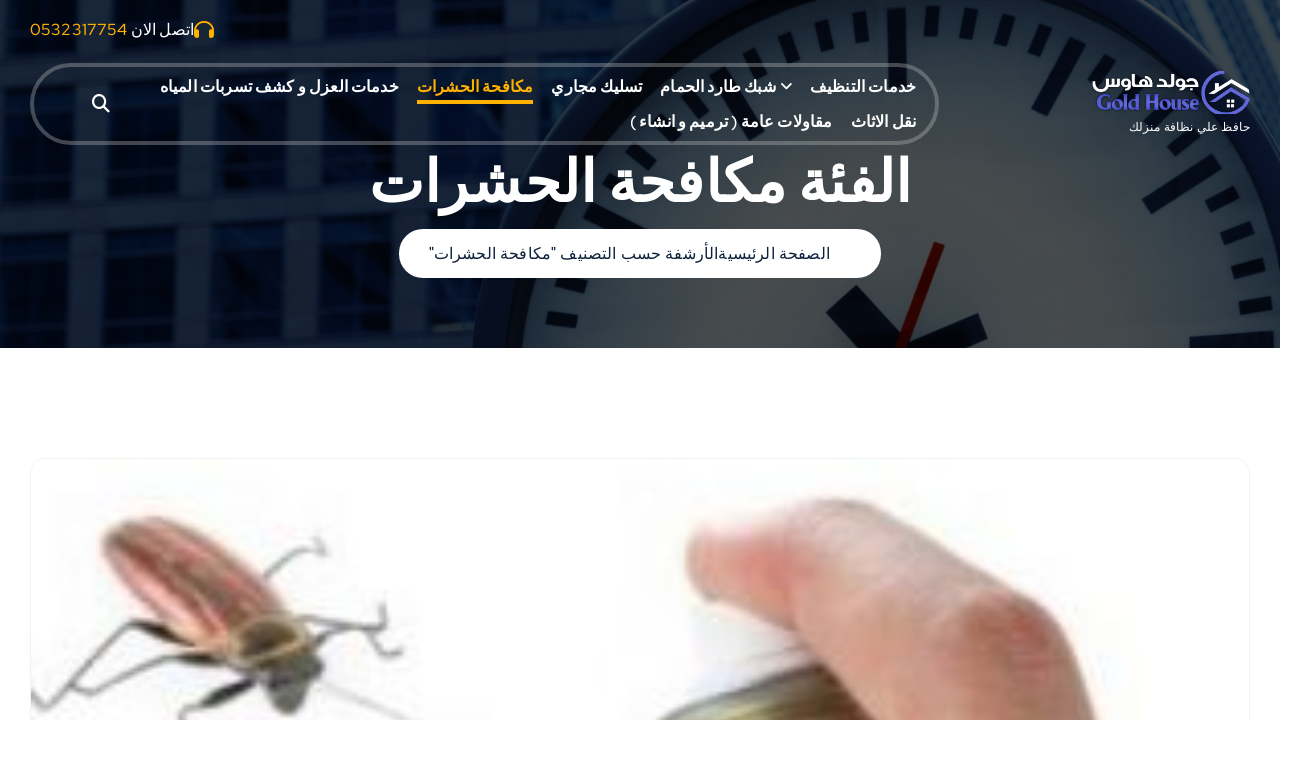

--- FILE ---
content_type: text/html; charset=UTF-8
request_url: https://roknnagd.net/category/%D9%85%D9%83%D8%A7%D9%81%D8%AD%D8%A9-%D8%A7%D9%84%D8%AD%D8%B4%D8%B1%D8%A7%D8%AA/
body_size: 45654
content:
<!DOCTYPE html>
<html dir="rtl" lang="ar">
	<head><meta charset="UTF-8"><script>if(navigator.userAgent.match(/MSIE|Internet Explorer/i)||navigator.userAgent.match(/Trident\/7\..*?rv:11/i)){var href=document.location.href;if(!href.match(/[?&]nowprocket/)){if(href.indexOf("?")==-1){if(href.indexOf("#")==-1){document.location.href=href+"?nowprocket=1"}else{document.location.href=href.replace("#","?nowprocket=1#")}}else{if(href.indexOf("#")==-1){document.location.href=href+"&nowprocket=1"}else{document.location.href=href.replace("#","&nowprocket=1#")}}}}</script><script>class RocketLazyLoadScripts{constructor(e){this.triggerEvents=e,this.eventOptions={passive:!0},this.userEventListener=this.triggerListener.bind(this),this.delayedScripts={normal:[],async:[],defer:[]},this.allJQueries=[]}_addUserInteractionListener(e){this.triggerEvents.forEach((t=>window.addEventListener(t,e.userEventListener,e.eventOptions)))}_removeUserInteractionListener(e){this.triggerEvents.forEach((t=>window.removeEventListener(t,e.userEventListener,e.eventOptions)))}triggerListener(){this._removeUserInteractionListener(this),"loading"===document.readyState?document.addEventListener("DOMContentLoaded",this._loadEverythingNow.bind(this)):this._loadEverythingNow()}async _loadEverythingNow(){this._delayEventListeners(),this._delayJQueryReady(this),this._handleDocumentWrite(),this._registerAllDelayedScripts(),this._preloadAllScripts(),await this._loadScriptsFromList(this.delayedScripts.normal),await this._loadScriptsFromList(this.delayedScripts.defer),await this._loadScriptsFromList(this.delayedScripts.async),await this._triggerDOMContentLoaded(),await this._triggerWindowLoad(),window.dispatchEvent(new Event("rocket-allScriptsLoaded"))}_registerAllDelayedScripts(){document.querySelectorAll("script[type=rocketlazyloadscript]").forEach((e=>{e.hasAttribute("src")?e.hasAttribute("async")&&!1!==e.async?this.delayedScripts.async.push(e):e.hasAttribute("defer")&&!1!==e.defer||"module"===e.getAttribute("data-rocket-type")?this.delayedScripts.defer.push(e):this.delayedScripts.normal.push(e):this.delayedScripts.normal.push(e)}))}async _transformScript(e){return await this._requestAnimFrame(),new Promise((t=>{const n=document.createElement("script");let r;[...e.attributes].forEach((e=>{let t=e.nodeName;"type"!==t&&("data-rocket-type"===t&&(t="type",r=e.nodeValue),n.setAttribute(t,e.nodeValue))})),e.hasAttribute("src")?(n.addEventListener("load",t),n.addEventListener("error",t)):(n.text=e.text,t()),e.parentNode.replaceChild(n,e)}))}async _loadScriptsFromList(e){const t=e.shift();return t?(await this._transformScript(t),this._loadScriptsFromList(e)):Promise.resolve()}_preloadAllScripts(){var e=document.createDocumentFragment();[...this.delayedScripts.normal,...this.delayedScripts.defer,...this.delayedScripts.async].forEach((t=>{const n=t.getAttribute("src");if(n){const t=document.createElement("link");t.href=n,t.rel="preload",t.as="script",e.appendChild(t)}})),document.head.appendChild(e)}_delayEventListeners(){let e={};function t(t,n){!function(t){function n(n){return e[t].eventsToRewrite.indexOf(n)>=0?"rocket-"+n:n}e[t]||(e[t]={originalFunctions:{add:t.addEventListener,remove:t.removeEventListener},eventsToRewrite:[]},t.addEventListener=function(){arguments[0]=n(arguments[0]),e[t].originalFunctions.add.apply(t,arguments)},t.removeEventListener=function(){arguments[0]=n(arguments[0]),e[t].originalFunctions.remove.apply(t,arguments)})}(t),e[t].eventsToRewrite.push(n)}function n(e,t){let n=e[t];Object.defineProperty(e,t,{get:()=>n||function(){},set(r){e["rocket"+t]=n=r}})}t(document,"DOMContentLoaded"),t(window,"DOMContentLoaded"),t(window,"load"),t(window,"pageshow"),t(document,"readystatechange"),n(document,"onreadystatechange"),n(window,"onload"),n(window,"onpageshow")}_delayJQueryReady(e){let t=window.jQuery;Object.defineProperty(window,"jQuery",{get:()=>t,set(n){if(n&&n.fn&&!e.allJQueries.includes(n)){n.fn.ready=n.fn.init.prototype.ready=function(t){e.domReadyFired?t.bind(document)(n):document.addEventListener("rocket-DOMContentLoaded",(()=>t.bind(document)(n)))};const t=n.fn.on;n.fn.on=n.fn.init.prototype.on=function(){if(this[0]===window){function e(e){return e.split(" ").map((e=>"load"===e||0===e.indexOf("load.")?"rocket-jquery-load":e)).join(" ")}"string"==typeof arguments[0]||arguments[0]instanceof String?arguments[0]=e(arguments[0]):"object"==typeof arguments[0]&&Object.keys(arguments[0]).forEach((t=>{delete Object.assign(arguments[0],{[e(t)]:arguments[0][t]})[t]}))}return t.apply(this,arguments),this},e.allJQueries.push(n)}t=n}})}async _triggerDOMContentLoaded(){this.domReadyFired=!0,await this._requestAnimFrame(),document.dispatchEvent(new Event("rocket-DOMContentLoaded")),await this._requestAnimFrame(),window.dispatchEvent(new Event("rocket-DOMContentLoaded")),await this._requestAnimFrame(),document.dispatchEvent(new Event("rocket-readystatechange")),await this._requestAnimFrame(),document.rocketonreadystatechange&&document.rocketonreadystatechange()}async _triggerWindowLoad(){await this._requestAnimFrame(),window.dispatchEvent(new Event("rocket-load")),await this._requestAnimFrame(),window.rocketonload&&window.rocketonload(),await this._requestAnimFrame(),this.allJQueries.forEach((e=>e(window).trigger("rocket-jquery-load"))),window.dispatchEvent(new Event("rocket-pageshow")),await this._requestAnimFrame(),window.rocketonpageshow&&window.rocketonpageshow()}_handleDocumentWrite(){const e=new Map;document.write=document.writeln=function(t){const n=document.currentScript,r=document.createRange(),i=n.parentElement;let o=e.get(n);void 0===o&&(o=n.nextSibling,e.set(n,o));const a=document.createDocumentFragment();r.setStart(a,0),a.appendChild(r.createContextualFragment(t)),i.insertBefore(a,o)}}async _requestAnimFrame(){return new Promise((e=>requestAnimationFrame(e)))}static run(){const e=new RocketLazyLoadScripts(["keydown","mousemove","touchmove","touchstart","touchend","wheel"]);e._addUserInteractionListener(e)}}RocketLazyLoadScripts.run();</script>
		
		<meta name="viewport" content="width=device-width, initial-scale=1">
		<meta http-equiv="x-ua-compatible" content="ie=edge">
		
		<link rel="profile" href="https://gmpg.org/xfn/11">
		
		<meta name='robots' content='index, follow, max-image-preview:large, max-snippet:-1, max-video-preview:-1' />
	<style>img:is([sizes="auto" i], [sizes^="auto," i]) { contain-intrinsic-size: 3000px 1500px }</style>
	<!-- Google tag (gtag.js) consent mode dataLayer added by Site Kit -->
<script type="rocketlazyloadscript" data-rocket-type="text/javascript" id="google_gtagjs-js-consent-mode-data-layer">
/* <![CDATA[ */
window.dataLayer = window.dataLayer || [];function gtag(){dataLayer.push(arguments);}
gtag('consent', 'default', {"ad_personalization":"denied","ad_storage":"denied","ad_user_data":"denied","analytics_storage":"denied","functionality_storage":"denied","security_storage":"denied","personalization_storage":"denied","region":["AT","BE","BG","CH","CY","CZ","DE","DK","EE","ES","FI","FR","GB","GR","HR","HU","IE","IS","IT","LI","LT","LU","LV","MT","NL","NO","PL","PT","RO","SE","SI","SK"],"wait_for_update":500});
window._googlesitekitConsentCategoryMap = {"statistics":["analytics_storage"],"marketing":["ad_storage","ad_user_data","ad_personalization"],"functional":["functionality_storage","security_storage"],"preferences":["personalization_storage"]};
window._googlesitekitConsents = {"ad_personalization":"denied","ad_storage":"denied","ad_user_data":"denied","analytics_storage":"denied","functionality_storage":"denied","security_storage":"denied","personalization_storage":"denied","region":["AT","BE","BG","CH","CY","CZ","DE","DK","EE","ES","FI","FR","GB","GR","HR","HU","IE","IS","IT","LI","LT","LU","LV","MT","NL","NO","PL","PT","RO","SE","SI","SK"],"wait_for_update":500};
/* ]]> */
</script>
<!-- End Google tag (gtag.js) consent mode dataLayer added by Site Kit -->

	<!-- This site is optimized with the Yoast SEO Premium plugin v24.7 (Yoast SEO v26.4) - https://yoast.com/wordpress/plugins/seo/ -->
	<title>مكافحة الحشرات Archives | جولد هاوس</title><style id="rocket-critical-css">ul{box-sizing:border-box}:root{--wp--preset--font-size--normal:16px;--wp--preset--font-size--huge:42px}.screen-reader-text{border:0;clip:rect(1px,1px,1px,1px);clip-path:inset(50%);height:1px;margin:-1px;overflow:hidden;padding:0;position:absolute;width:1px;word-wrap:normal!important}.fa{font-family:var(--fa-style-family,"Font Awesome 6 Free");font-weight:var(--fa-style,900)}.fa,.fas{-moz-osx-font-smoothing:grayscale;-webkit-font-smoothing:antialiased;display:var(--fa-display,inline-block);font-style:normal;font-variant:normal;line-height:1;text-rendering:auto}.fas{font-family:"Font Awesome 6 Free"}.fa-angle-double-down:before{content:"\f103"}.fa-search:before{content:"\f002"}.fa-angle-up:before{content:"\f106"}:host,:root{--fa-style-family-brands:"Font Awesome 6 Brands";--fa-font-brands:normal 400 1em/1 "Font Awesome 6 Brands"}:host,:root{--fa-font-regular:normal 400 1em/1 "Font Awesome 6 Free"}@font-face{font-family:"Font Awesome 6 Free";font-style:normal;font-weight:400;font-display:swap;src:url(https://roknnagd.net/wp-content/themes/atua/assets/vendors/webfonts/fa-regular-400.woff2) format("woff2"),url(https://roknnagd.net/wp-content/themes/atua/assets/vendors/webfonts/fa-regular-400.ttf) format("truetype")}:host,:root{--fa-style-family-classic:"Font Awesome 6 Free";--fa-font-solid:normal 900 1em/1 "Font Awesome 6 Free"}@font-face{font-family:"Font Awesome 6 Free";font-style:normal;font-weight:900;font-display:swap;src:url(https://roknnagd.net/wp-content/themes/atua/assets/vendors/webfonts/fa-solid-900.woff2) format("woff2"),url(https://roknnagd.net/wp-content/themes/atua/assets/vendors/webfonts/fa-solid-900.ttf) format("truetype")}.fas{font-weight:900}.animated{-webkit-animation-duration:1s;animation-duration:1s;-webkit-animation-fill-mode:both;animation-fill-mode:both}@-webkit-keyframes fadeInUp{0%{opacity:0;-webkit-transform:translateY(20px);transform:translateY(20px)}100%{opacity:1;-webkit-transform:translateY(0);transform:translateY(0)}}@keyframes fadeInUp{0%{opacity:0;-webkit-transform:translateY(20px);transform:translateY(20px)}100%{opacity:1;-webkit-transform:translateY(0);transform:translateY(0)}}.fadeInUp{-webkit-animation-name:fadeInUp;animation-name:fadeInUp}.screen-reader-text{border:0;clip:rect(1px,1px,1px,1px);clip-path:inset(50%);height:1px;margin:-1px;overflow:hidden;padding:0;position:absolute;width:1px;word-wrap:normal}#content{background-color:var(--dt-whi-color)}:root{--dt-base-color:#666666;--dt-pri-color:#f64a00;--dt-priTwo-color:#bd1ec7;--dt-sec-color:#0e1422;--dt-whi-color:#ffffff;--dt-gray-color:#f2f2f2;--dt-gray2-color:#f7f7f7;--dt-gray3-color:#ececec;--dt-priGrd-color:linear-gradient(to right, var(--dt-pri-color), var(--dt-priTwo-color));--dt-priGrdRev-color:linear-gradient(to right, var(--dt-priTwo-color), var(--dt-pri-color));--dt-base-font:"DM Sans", system-ui, -apple-system, "Segoe UI", Roboto, "Helvetica Neue", Arial, "Noto Sans", sans-serif, "Apple Color Emoji", "Segoe UI Emoji", "Segoe UI Symbol", "Noto Color Emoji";--dt-title-font:'Red Hat Display', sans-serif}::-webkit-input-placeholder{color:#d1d1d1;opacity:1}:-moz-placeholder{color:#d1d1d1;opacity:1}::-moz-placeholder{color:#d1d1d1;opacity:1}:-ms-input-placeholder{color:#d1d1d1;opacity:1}::-webkit-scrollbar{width:1rem;height:1rem;background-color:#f2f2f2}::-webkit-scrollbar-thumb{background-color:#c2c2c2;border-radius:1rem}::-webkit-scrollbar-thumb:hover{background-color:#b1b1b1}::-webkit-scrollbar-corner{background-color:#f2f2f2}*,*::after,*::before{box-sizing:inherit;-webkit-box-sizing:inherit;-webkit-font-smoothing:antialiased;word-break:break-word;word-wrap:break-word}@media (prefers-reduced-motion:no-preference){:root{scroll-behavior:smooth}}html{font-size:62.5%;overflow-x:hidden;scroll-behavior:smooth;box-sizing:border-box;-webkit-box-sizing:border-box}@media (prefers-reduced-motion:reduce){html{scroll-behavior:auto}}@media (max-width:75em){html{font-size:62.5%}}@media only screen and (min-width:62em) and (max-width:77.313em){html{font-size:58.5936%}}@media (max-width:61.938em){html{font-size:53%}}@media (max-width:35.938em){html{font-size:55%}}body{margin:0;font-size:1.6rem;font-weight:400;line-height:1.6;overflow-x:hidden;font-family:var(--dt-base-font);color:var(--dt-base-color);letter-spacing:.01em;background-color:var(--dt-whi-color);-webkit-text-size-adjust:100%}body:not(.admin-bar){position:relative}a{color:var(--dt-pri-color);text-decoration:underline;text-underline-offset:.1em;outline:none}button[type=submit],button{font-size:1.6rem;font-weight:500;padding:1.2rem 2.6rem;line-height:1.5;letter-spacing:.03rem;border-width:.1rem;border-style:solid;border-color:transparent;border-radius:.6rem;display:inline-block;vertical-align:middle;white-space:nowrap;text-transform:initial;font-family:inherit;text-decoration:none;overflow:hidden;position:relative;z-index:0}button[type=submit]{color:var(--dt-whi-color);background-color:var(--dt-pri-color);border-color:var(--dt-pri-color)}a,button,input,label{-ms-touch-action:manipulation;touch-action:manipulation}button,input{margin:0}button,input{overflow:visible}button{text-transform:none}img{display:inline-block;max-width:100%;height:auto;vertical-align:middle;border:0}h1,h2,h4{margin:0;padding:0;font-weight:800;line-height:1.25;font-family:var(--dt-title-font);color:var(--dt-sec-color);word-break:break-word}h1{font-size:5.8rem}h2{font-size:4.45rem}h4{font-size:2.6rem}p{margin:0 0 1.6rem;word-break:break-word}button{appearance:button;-moz-appearance:button;-webkit-appearance:button}input[type="search"]{position:relative;border-radius:.7rem;display:block;line-height:1.5;font-size:1.6rem;font-weight:500;max-height:5rem;padding:1.3rem 1.6rem;vertical-align:middle;width:100%;background-color:#fdfdfd;border:.1rem solid rgba(189,189,189,.2);outline:none;letter-spacing:.05rem;-webkit-box-shadow:none;box-shadow:none}[type="search"]{appearance:none;-moz-appearance:none;-webkit-appearance:none;outline-offset:-.2rem}.dt-d-none,div.dt-d-none{display:none}.dt-container{width:100%;padding-right:1.6rem;padding-left:1.6rem;margin-right:auto;margin-left:auto}@media (max-width:35.938em){.dt-container{padding-right:2.4rem;padding-left:2.4rem}}.dt-row{--dt-gutter-x:2.4rem;--dt-gutter-y:0;display:-ms-flexbox;display:flex;-ms-flex-wrap:wrap;flex-wrap:wrap;margin-top:calc(var(--dt-gutter-y) * -1);margin-right:calc(var(--dt-gutter-x)/ -2);margin-left:calc(var(--dt-gutter-x)/ -2)}.dt-row>*{flex-shrink:0;width:100%;max-width:100%;padding-right:calc(var(--dt-gutter-x)/ 2);padding-left:calc(var(--dt-gutter-x)/ 2);margin-top:var(--dt-gutter-y)}.dt-g-5{--dt-gutter-x:4.8rem}.dt-g-5{--dt-gutter-y:4.8rem}.dt-col-3{-ms-flex:0 0 25%;flex:0 0 25%;max-width:25%}.dt-col-9{-ms-flex:0 0 75%;flex:0 0 75%;max-width:75%}.dt-col-12{-ms-flex:0 0 100%;flex:0 0 100%;max-width:100%}.dt-my-auto{margin-top:auto;margin-bottom:auto}.dt-mb-4{margin-bottom:2.4rem}.dt-text-center{text-align:center}@media (min-width:36em){.dt-container{max-width:63.68rem}}@media (min-width:48em){.dt-container{max-width:84.907rem}.dt-col-md-12{-ms-flex:0 0 100%;flex:0 0 100%;max-width:100%}}@media (min-width:62em){.dt-container{max-width:106.668rem}.dt-col-lg-12{-ms-flex:0 0 100%;flex:0 0 100%;max-width:100%}.dt-d-lg-none,div.dt-d-lg-none{display:none}.dt-d-lg-block,div.dt-d-lg-block{display:block}}@media (min-width:75em){.dt-container{max-width:127.2rem}}.dt-py-default{padding-top:11rem;padding-bottom:11rem}.off--layer{position:fixed;top:0;left:0;width:100%;height:100%;background-color:#000;opacity:.5;z-index:0}.dt_preloader{position:relative;z-index:9999999}.dt_preloader-handle{align-items:center;-webkit-align-items:center;display:flex;display:-ms-flexbox;height:100%;justify-content:center;-webkit-justify-content:center;position:fixed;left:0;top:0;width:100%;z-index:9999999;background:var(--dt-pri-color)}.dt_preloader-close{position:fixed;z-index:99999999;font-size:1.8rem;width:3rem;height:3rem;line-height:2.6rem;text-align:center;right:1.5rem;top:1.5rem;border-radius:50%}.dt_preloader-close.site--close{background-color:var(--dt-whi-color)}.dt_preloader-close.site--close:before,.dt_preloader-close.site--close:after{background-color:var(--dt-pri-color)}.dt_preloader-handle .dt_preloader-animation{position:absolute;z-index:100}.dt_preloader-handle .dt_preloader-animation .dt_preloader-spinner{animation:spinner 1s infinite linear;border-radius:50%;height:15rem;margin:0 auto 45px auto;width:15rem;border:.3rem solid var(--dt-whi-color);border-top-color:rgba(255,255,255,.5)}.dt_preloader-handle .dt_preloader-animation .dt_preloader-text{text-align:center}.dt_preloader-handle .dt_preloader-animation .dt_preloader-text .splitted:before{animation:loading__letters 4s infinite;content:attr(data-char);left:0;opacity:0;top:0;position:absolute}.dt_preloader-handle .dt_preloader-animation .dt_preloader-text .splitted{font-weight:600;letter-spacing:1.5rem;display:inline-block;position:relative;font-size:7rem;line-height:7rem;text-transform:uppercase;color:transparent;-webkit-text-stroke-width:1px;-webkit-text-stroke-color:rgba(255,255,255,.3)}.dt_preloader-handle .dt_preloader-animation .dt_preloader-text .splitted:nth-child(2):before{animation-delay:0.2s}.dt_preloader-handle .dt_preloader-animation .dt_preloader-text .splitted:nth-child(3):before{animation-delay:0.4s}.dt_preloader-handle .dt_preloader-animation .dt_preloader-text .splitted:nth-child(4):before{animation-delay:0.6s}.dt_preloader-handle .dt_preloader-animation .dt_preloader-text .splitted:nth-child(5):before{animation-delay:0.8s}.dt_preloader-handle .dt_preloader-animation .dt_preloader-text .splitted:nth-child(6):before{animation-delay:1s}.dt_preloader-handle .dt_preloader-animation .dt_preloader-text .splitted:nth-child(7):before{animation-delay:1.2s}.dt_preloader-handle .dt_preloader-animation .dt_preloader-text .splitted:nth-child(8):before{animation-delay:1.4s}.dt_preloader-handle .dt_preloader-animation .dt_preloader-text .splitted:before{color:var(--dt-whi-color)}@media (max-width:47.938em){.dt_preloader-handle .dt_preloader-animation .dt_preloader-spinner{height:12.8rem;width:12.8rem}}@media (max-width:31.25em){.dt_preloader-handle .dt_preloader-animation .dt_preloader-spinner{height:11.2;width:11.2}.dt_preloader-handle .dt_preloader-animation .dt_preloader-text .splitted{font-size:3rem;letter-spacing:1rem}}@keyframes spinner{to{transform:rotateZ(360deg)}}@keyframes loading__letters{0%,75%,100%{opacity:0;transform:rotateY(-90deg)}25%,50%{opacity:1;transform:rotateY(0deg)}}.dt_header{position:relative;z-index:9}.dt_header-topbar{font-size:1.45rem}@media (min-width:75em){.dt_header-topbar{font-size:1.6rem}}.dt_mobilenav,.dt_header-navwrapper,.dt_navbar{width:100%}.dt_header-navwrapper{position:relative}.dt_header-navwrapperinner{display:flex;flex-direction:column;justify-content:center;flex-wrap:wrap}.dt_header-navwrapperinner,.dt_navbar-menu{min-height:9rem}.site--logo a{display:block;font-size:3rem;font-weight:700;line-height:1.2;white-space:normal;width:100%;max-width:max-content;height:auto;margin:auto 0;z-index:9}.site--logo .site-description{font-size:1.23rem;margin-bottom:0;margin-top:.45rem}.dt_navbar-menu{display:flex;align-items:center;flex-grow:1;justify-content:flex-end;align-self:stretch;width:100%;height:100%}.dt_navbar-nav{text-align:right;position:relative}.dt_navbar-mainmenu{list-style:none;margin:0;padding:0;display:block}.dt_navbar-nav .dt_navbar-mainmenu{display:inline-block}.dt_navbar-mainmenu li{list-style:none;position:relative}.dt_navbar-nav .dt_navbar-mainmenu>li{display:inline-block;margin:0 -.3rem}.dt_navbar-mainmenu>li>a{position:relative;display:block;z-index:0;font-family:var(--dt-title-font);font-weight:600;line-height:2;white-space:normal}.dt_navbar-mainmenu li>a{text-decoration:none;outline:none;color:inherit}.dt_navbar-mainmenu>li>a{white-space:normal;border:0;border-radius:0}.dt_navbar-nav .dt_navbar-mainmenu>li>a{margin:0 1rem;line-height:9rem;display:inline-flex}button.hamburger{background-color:transparent;outline-offset:5px;outline-color:transparent}.hamburger{width:2.8rem;height:2.6rem;vertical-align:middle;overflow:hidden;display:block;padding:0;border:none;border-radius:0}.hamburger span{height:2px;width:100%;display:block;margin:0 0 6px;background-color:var(--dt-sec-color)}.hamburger span:nth-child(2){width:75%}.hamburger span:first-child{margin-top:0}.hamburger span:last-child{margin-bottom:0}.dt_mobilenav-menu{display:-webkit-box;display:-moz-box;display:-ms-flexbox;display:-webkit-flex;display:flex;align-items:center;justify-content:space-between;padding:1.6rem 0}.dt_mobilenav-menu ul,.dt_mobilenav-menu ul li{padding:0;list-style:none;position:relative;border:0}.dt_mobilenav-logo{text-align:left}.dt_mobilenav-toggles{display:flex;align-items:center;flex-wrap:nowrap;justify-content:flex-end}.dt_mobilenav-right .dt_navbar-list-right{padding-left:0;padding-right:1.6rem}.dt_mobilenav-topbar-toggle{display:inline-block;position:relative;width:3rem;height:3rem;line-height:3rem;padding:0;font-size:1.5rem;margin:.6rem 0;border:.1rem solid rgba(189,189,189,.2);border-radius:100%;overflow:hidden;z-index:0}button.dt_mobilenav-topbar-toggle{color:var(--dt-sec-color);outline-offset:-.4rem;background-color:var(--dt-gray-color)}.dt_mobilenav-mainmenu-content{position:fixed;top:0;left:0;bottom:0;right:0;display:none;overflow:hidden;z-index:99999}.dt_mobilenav-mainmenu-content:after{content:"";position:absolute;top:0;left:0;right:0;bottom:0;background-color:inherit;z-index:-1}.dt_mobilenav-mainmenu-inner{position:absolute;top:0;left:0;width:90%;max-width:50rem;height:100%;padding-top:6.8rem;padding-bottom:2rem;opacity:0;visibility:hidden;overflow:hidden;text-align:left;color:var(--dt-sec-color);background:var(--dt-whi-color);-webkit-transform:translateX(-150%);transform:translateX(-150%);-webkit-box-shadow:0 1.5rem 4rem rgba(0,0,0,.1);box-shadow:0 1.5rem 4rem rgba(0,0,0,.1)}@media (max-width:25.875em){.dt_mobilenav-mainmenu-inner{width:100%}}.dt_mobilenav-mainmenu-inner .dt_navbar-mainmenu{height:100%;overflow-x:hidden;overflow-y:overlay;-ms-touch-action:overlay;touch-action:auto}.dt_mobilenav-mainmenu-inner>ul>li:first-child{border-top:.1rem solid rgba(189,189,189,.2)}.dt_mobilenav-mainmenu-inner>ul>li{border-bottom:.1rem solid rgba(189,189,189,.2)}.dt_mobilenav-mainmenu-inner .dt_navbar-mainmenu>li a{width:100%;padding:0;padding-left:1.5rem}.dt_mobilenav-mainmenu-inner .menu-item a{display:inline-block;letter-spacing:.05rem;line-height:4.3rem}.site--close{padding:0;height:4rem;width:4rem;line-height:4rem;display:inline-block;border-width:0;position:absolute;top:1.3rem;right:1.3rem;background-color:transparent}.site--close:before,.site--close:after{transform:rotate(-45deg);content:"";position:absolute;top:50%;left:50%;margin-top:-.1rem;margin-left:-1.1rem;display:block;height:2px;width:2.2rem;background-color:var(--dt-sec-color)}.site--close:after{transform:rotate(-135deg)}.dt_mobilenav-topbar{display:flex;flex-direction:column-reverse;align-items:center;justify-content:flex-start;text-align:center;background-color:var(--dt-pri-color)}.dt_mobilenav-topbar-content{display:none;width:100%;height:auto;padding:1.7rem 0 1.8rem;text-align:left;color:var(--dt-sec-color);background-color:var(--dt-whi-color);border-bottom:.1rem solid rgba(189,189,189,.2)}@media (max-width:28.75em){.dt_mobilenav-right{display:none}}.dt_mobilenav-right>ul,.dt_navbar-right>ul{list-style:none;padding:0;margin:0}.dt_mobilenav-right>ul,.dt_navbar-right>ul{padding-left:2.2rem;display:-ms-flexbox;display:flex;-ms-flex-align:center;align-items:center;height:100%}@media (min-width:62em) and (max-width:74.938em){.dt_mobilenav-right>ul,.dt_navbar-right>ul{padding-left:1.2rem}.dt_navbar-nav .dt_navbar-mainmenu>li>a{margin:0 1rem}}.dt_navbar-list-right>li:not(:last-child){margin-right:1.8rem}.dt_mobilenav-right .dt_navbar-list-right>li:not(:last-child){margin-right:1rem}button.dt_navbar-search-toggle{border:0;padding:0;outline:none;font-size:1.8rem;color:inherit;background-color:transparent}.search--header{position:fixed;left:0;top:0;height:100vh;width:100%;z-index:99999;margin-top:-54rem;-webkit-transform:translateY(-100%);transform:translateY(-100%);opacity:0;visibility:hidden;background-color:rgba(0,0,0,.9)}.search--header:before{content:"";position:absolute;left:0;top:100%;width:100%;height:56rem;background-repeat:no-repeat;background-position:center;background-size:cover;margin-top:0;background-color:rgba(0,0,0,.85);-webkit-transform:scale(0,1);transform:scale(0,1)}.dt_search.search--header{display:none;opacity:1;visibility:visible}.search--header .dt_search-close{position:absolute;left:0;right:0;top:75%;margin:0 auto;margin-top:-20rem;border-radius:50%;text-align:center;width:7rem;height:7rem;font-size:3.2rem;line-height:7rem;border:none;opacity:0;visibility:hidden;padding:0;-webkit-box-shadow:0 0 1rem rgba(0,0,0,.5);box-shadow:0 0 1rem rgba(0,0,0,.5)}.search--header .dt_search-close i{color:var(--dt-whi-color);background-color:var(--dt-pri-color);width:100%;height:100%;border-radius:inherit;line-height:7rem;font-weight:600}.search--header .dt_search-form{position:absolute;max-width:70rem;top:50%;left:1.5rem;right:1.5rem;overflow:hidden;margin:-3.5rem auto 0;transform:scaleX(0);transform-origin:center;background-color:var(--dt-sec-color)}.search--header .dt_search-form input[type=search]{position:relative;display:block;font-size:1.8rem;line-height:5rem;color:var(--dt-sec-color);height:6rem;min-height:6rem;width:100%;padding:1rem 3rem;font-weight:500;text-transform:capitalize}.search--header .dt_search-form button{position:absolute;right:0;top:50%;width:6rem;height:6rem;background:transparent;text-align:center;font-size:2rem;padding:0;border:none;color:var(--dt-whi-color);background-color:var(--dt-pri-color);border-radius:0 .5rem .5rem 0;-webkit-transform:translateY(-50%);transform:translateY(-50%)}.search--header .dt_search-form button i{color:var(--dt-whi-color)}button.dt_uptop{position:fixed;right:3rem;bottom:3rem;height:4.6rem;width:4.6rem;display:block;border-radius:5rem;padding:0;z-index:10000;opacity:1;visibility:hidden;transform:translateY(1.6rem)}.dt_uptop:after{position:absolute;font-family:'Font Awesome 6 Free';content:'\f148';text-align:center;line-height:4.2rem;font-size:1.8rem;color:var(--dt-pri-color);top:-1px;left:-1px;height:4.6rem;width:4.6rem;display:block;z-index:1;border:.2rem solid var(--dt-pri-color);box-shadow:none;border-radius:50%!important;border-radius:.5rem;font-weight:600}.dt_uptop svg{color:var(--dt-pri-color);border-radius:50%;background:var(--dt-whi-color)}.dt_uptop svg path{fill:none;stroke:var(--dt-pri-color);stroke-width:2.4rem}.dt_posts--one.dt_post_item{position:relative;perspective:1200px}.dt_posts--one.dt_post_item .dt_post_wrap{position:relative;transform-style:preserve-3d}.dt_posts--one.dt_post_item .dt_post_image img{width:100%}.dt_posts--one.dt_post_item .dt_post_wrap .dt_post_content p:empty{display:none}.dt_posts--one.dt_post_item .dt_post_wrap .dt_post_content p{margin-bottom:0}.dt_posts--one.dt_post_item .dt_post_wrap .dt_post_content p+p{margin-top:1.6rem}.single-post.dt_post_item{border-radius:1.5rem;padding:0 3rem 3rem;overflow:hidden;background-color:var(--dt-whi-color);border:.1rem solid rgba(189,189,189,.2)}.single-post.dt_post_item .dt_post_image{position:relative;overflow:hidden;margin-left:-3rem;margin-right:-3rem;z-index:0}.single-post.dt_post_item .dt_post_content p:not(:last-child){margin-bottom:2.6rem}.pagination h2{display:none}.dt_pagetitle{position:relative;padding:7rem 0;background-color:var(--dt-sec-color);width:100%;background-size:cover;background-repeat:no-repeat;background-position:center;overflow:hidden;z-index:0}.dt_pagetitle .canvas{position:absolute;bottom:0;left:0;width:100%;height:100%;z-index:0}.dt_pagetitle .parallax-bg{position:absolute;left:0;z-index:-1}.dt_pagetitle .parallax-bg:before{content:'';position:absolute;left:0;top:0;right:0;bottom:0;opacity:.7;background:#000;z-index:-1}.dt_pagetitle .dt_pagetitle_content .title>*{position:relative;display:block;color:var(--dt-whi-color);line-height:1.1}@media (max-width:61.938em){.dt_pagetitle .dt_pagetitle_content .title>*{font-size:4rem;line-height:5rem}}.dt_pagetitle .dt_pagetitle_content .dt_pagetitle_breadcrumb{list-style:none;margin:0;display:inline-block;padding:1.2rem 3rem;border-radius:10rem;box-shadow:0 .9rem 1.8rem rgba(24,16,16,0);background-color:var(--dt-whi-color)}.dt_pagetitle.dt-text-center .dt_pagetitle_content .dt_pagetitle_breadcrumb{margin:1.6rem 0 0 0}.dt_pagetitle .dt_pagetitle_content .dt_pagetitle_breadcrumb li{position:relative;display:inline-block;font-weight:500;color:var(--dt-sec-color);padding-right:1.6rem;margin-right:.55rem}.dt_pagetitle .dt_pagetitle_content .dt_pagetitle_breadcrumb li:last-child{padding:0;margin:0}.dt_pagetitle .dt_pagetitle_content .dt_pagetitle_breadcrumb li a{color:var(--dt-sec-color);text-decoration:none}:root{--dt-pri-color:#FFB100;--dt-priTwo-color:#ffbe27;--dt-priGrd-color:linear-gradient(-137deg, var(--dt-pri-color) 0%, var(--dt-priTwo-color) 100%);--dt-priGrdRev-color:linear-gradient(-137deg, var(--dt-priTwo-color) 0%, var(--dt-pri-color) 100%);--dt-sec-color:#0f213c}.dt_preloader-handle .dt_preloader-animation .dt_preloader-spinner{border-color:var(--dt-sec-color);border-top-color:rgba(0,0,0,.2)}.dt_preloader-handle .dt_preloader-animation .dt_preloader-text .splitted{-webkit-text-stroke-color:rgba(0,0,0,.3)}.dt_preloader-handle .dt_preloader-animation .dt_preloader-text .splitted:before,button[type=submit]{color:var(--dt-sec-color)}.dt_preloader-close.site--close:before,.dt_preloader-close.site--close:after{background-color:var(--dt-sec-color)}.header--ten,.header--ten button.dt_mobilenav-topbar-toggle,.header--ten button.dt_navbar-search-toggle{color:var(--dt-whi-color)}.header--ten .dt_mobilenav,.header--ten button.dt_mobilenav-topbar-toggle{background:var(--dt-sec-color)}.header--ten .dt_mobilenav-topbar-content{color:var(--dt-whi-color);background-color:var(--dt-sec-color)}.header--ten .hamburger span{background:var(--dt-whi-color)}@media (min-width:62em){.header--ten .dt_header-inner{position:absolute;top:0;left:0;width:100%;z-index:1}.header--ten .dt_header-inner .dt_navbar-menu{padding:0 1.2rem 0 2.4rem;border:.4rem solid rgba(189,189,189,.35);border-radius:5rem;min-height:8.2rem;justify-content:space-between}.header--ten .dt_navbar-nav .dt_navbar-mainmenu>li>a{line-height:2.2}.header--ten+.dt_pagetitle{padding-top:15rem}}.menu__active-two .dt_navbar-nav .dt_navbar-mainmenu>li>a:before{content:"";position:absolute;bottom:0;left:0;width:0%;height:.4rem;background-color:var(--dt-pri-color);opacity:0}.search--header .dt_search-form,input[type="search"],button[type=submit],button{border-radius:100px}.parallax_none{transform:translate(0)}.parallax-bg{top:-30%;width:100%;height:150%;background-size:cover;background-repeat:no-repeat;background-position:center;background-attachment:fixed}#callnowbutton{display:none}@media screen and (max-width:650px){#callnowbutton.cnb-displaymode-mobile-only{display:block;position:fixed;text-decoration:none}}#callnowbutton.cnb-single{width:55px;height:55px;border-radius:50%;box-shadow:0 3px 6px rgba(0,0,0,.3);background-position:center;background-size:35px 35px;background-repeat:no-repeat}.cnb-single.cnb-left{bottom:15px;left:20px}.cnb-single.cnb-left span{left:68px}.cnb-single.cnb-text span{-moz-osx-font-smoothing:grayscale;display:block;width:auto;background-color:rgba(70,70,70,.9);position:absolute;border-radius:2px;font-family:helvetica,arial,sans-serif;padding:6px 8px;font-size:13px;font-weight:700;color:#ECECEC;top:15px;box-shadow:0 1px 2px rgba(0,0,0,.15);word-break:keep-all;line-height:1em;text-overflow:ellipsis;vertical-align:middle;white-space:nowrap}.cnb-zindex-9{z-index:214748365}</style><link rel="preload" href="https://roknnagd.net/wp-content/cache/min/1/88785de6ec63bac771120685af0d83ba.css" data-rocket-async="style" as="style" onload="this.onload=null;this.rel='stylesheet'" media="all" data-minify="1" />
	<link rel="canonical" href="https://roknnagd.net/category/مكافحة-الحشرات/" />
	<meta property="og:locale" content="ar_AR" />
	<meta property="og:type" content="article" />
	<meta property="og:title" content="مكافحة الحشرات الأرشيف" />
	<meta property="og:url" content="https://roknnagd.net/category/مكافحة-الحشرات/" />
	<meta property="og:site_name" content="جولد هاوس" />
	<meta property="og:image" content="https://roknnagd.net/wp-content/uploads/2017/02/cropped-logoshot-1.png" />
	<meta property="og:image:width" content="512" />
	<meta property="og:image:height" content="512" />
	<meta property="og:image:type" content="image/png" />
	<meta name="twitter:card" content="summary_large_image" />
	<meta name="twitter:site" content="@amoooool51" />
	<script type="application/ld+json" class="yoast-schema-graph">{"@context":"https://schema.org","@graph":[{"@type":"CollectionPage","@id":"https://roknnagd.net/category/%d9%85%d9%83%d8%a7%d9%81%d8%ad%d8%a9-%d8%a7%d9%84%d8%ad%d8%b4%d8%b1%d8%a7%d8%aa/","url":"https://roknnagd.net/category/%d9%85%d9%83%d8%a7%d9%81%d8%ad%d8%a9-%d8%a7%d9%84%d8%ad%d8%b4%d8%b1%d8%a7%d8%aa/","name":"مكافحة الحشرات Archives | جولد هاوس","isPartOf":{"@id":"https://roknnagd.net/#website"},"primaryImageOfPage":{"@id":"https://roknnagd.net/category/%d9%85%d9%83%d8%a7%d9%81%d8%ad%d8%a9-%d8%a7%d9%84%d8%ad%d8%b4%d8%b1%d8%a7%d8%aa/#primaryimage"},"image":{"@id":"https://roknnagd.net/category/%d9%85%d9%83%d8%a7%d9%81%d8%ad%d8%a9-%d8%a7%d9%84%d8%ad%d8%b4%d8%b1%d8%a7%d8%aa/#primaryimage"},"thumbnailUrl":"https://roknnagd.net/wp-content/uploads/2018/02/바퀴벌레2.jpg","breadcrumb":{"@id":"https://roknnagd.net/category/%d9%85%d9%83%d8%a7%d9%81%d8%ad%d8%a9-%d8%a7%d9%84%d8%ad%d8%b4%d8%b1%d8%a7%d8%aa/#breadcrumb"},"inLanguage":"ar"},{"@type":"ImageObject","inLanguage":"ar","@id":"https://roknnagd.net/category/%d9%85%d9%83%d8%a7%d9%81%d8%ad%d8%a9-%d8%a7%d9%84%d8%ad%d8%b4%d8%b1%d8%a7%d8%aa/#primaryimage","url":"https://roknnagd.net/wp-content/uploads/2018/02/바퀴벌레2.jpg","contentUrl":"https://roknnagd.net/wp-content/uploads/2018/02/바퀴벌레2.jpg","width":298,"height":212},{"@type":"BreadcrumbList","@id":"https://roknnagd.net/category/%d9%85%d9%83%d8%a7%d9%81%d8%ad%d8%a9-%d8%a7%d9%84%d8%ad%d8%b4%d8%b1%d8%a7%d8%aa/#breadcrumb","itemListElement":[{"@type":"ListItem","position":1,"name":"Home","item":"https://roknnagd.net/"},{"@type":"ListItem","position":2,"name":"مكافحة الحشرات"}]},{"@type":"WebSite","@id":"https://roknnagd.net/#website","url":"https://roknnagd.net/","name":"جولد هاوس","description":"حافظ علي نظافة منزلك","publisher":{"@id":"https://roknnagd.net/#organization"},"potentialAction":[{"@type":"SearchAction","target":{"@type":"EntryPoint","urlTemplate":"https://roknnagd.net/?s={search_term_string}"},"query-input":{"@type":"PropertyValueSpecification","valueRequired":true,"valueName":"search_term_string"}}],"inLanguage":"ar"},{"@type":"Organization","@id":"https://roknnagd.net/#organization","name":"شركة جولد هاوس للخدمات المنزليه المتكامله","url":"https://roknnagd.net/","logo":{"@type":"ImageObject","inLanguage":"ar","@id":"https://roknnagd.net/#/schema/logo/image/","url":"https://roknnagd.net/wp-content/uploads/2017/02/logoshot-1-e1661513327320.png","contentUrl":"https://roknnagd.net/wp-content/uploads/2017/02/logoshot-1-e1661513327320.png","width":290,"height":85,"caption":"شركة جولد هاوس للخدمات المنزليه المتكامله"},"image":{"@id":"https://roknnagd.net/#/schema/logo/image/"},"sameAs":["https://www.facebook.com/shrtnba","https://x.com/amoooool51","https://www.instagram.com/iepo8","https://www.pinterest.com/roknnagdnet/","https://youtube.com/channel/UCE_UyiSQbGb9FrR9FmwwiVQ"]}]}</script>
	<!-- / Yoast SEO Premium plugin. -->


<link rel='dns-prefetch' href='//www.googletagmanager.com' />


<style id='classic-theme-styles-inline-css' type='text/css'>
/*! This file is auto-generated */
.wp-block-button__link{color:#fff;background-color:#32373c;border-radius:9999px;box-shadow:none;text-decoration:none;padding:calc(.667em + 2px) calc(1.333em + 2px);font-size:1.125em}.wp-block-file__button{background:#32373c;color:#fff;text-decoration:none}
</style>
<style id='global-styles-inline-css' type='text/css'>
:root{--wp--preset--aspect-ratio--square: 1;--wp--preset--aspect-ratio--4-3: 4/3;--wp--preset--aspect-ratio--3-4: 3/4;--wp--preset--aspect-ratio--3-2: 3/2;--wp--preset--aspect-ratio--2-3: 2/3;--wp--preset--aspect-ratio--16-9: 16/9;--wp--preset--aspect-ratio--9-16: 9/16;--wp--preset--color--black: #000000;--wp--preset--color--cyan-bluish-gray: #abb8c3;--wp--preset--color--white: #ffffff;--wp--preset--color--pale-pink: #f78da7;--wp--preset--color--vivid-red: #cf2e2e;--wp--preset--color--luminous-vivid-orange: #ff6900;--wp--preset--color--luminous-vivid-amber: #fcb900;--wp--preset--color--light-green-cyan: #7bdcb5;--wp--preset--color--vivid-green-cyan: #00d084;--wp--preset--color--pale-cyan-blue: #8ed1fc;--wp--preset--color--vivid-cyan-blue: #0693e3;--wp--preset--color--vivid-purple: #9b51e0;--wp--preset--gradient--vivid-cyan-blue-to-vivid-purple: linear-gradient(135deg,rgba(6,147,227,1) 0%,rgb(155,81,224) 100%);--wp--preset--gradient--light-green-cyan-to-vivid-green-cyan: linear-gradient(135deg,rgb(122,220,180) 0%,rgb(0,208,130) 100%);--wp--preset--gradient--luminous-vivid-amber-to-luminous-vivid-orange: linear-gradient(135deg,rgba(252,185,0,1) 0%,rgba(255,105,0,1) 100%);--wp--preset--gradient--luminous-vivid-orange-to-vivid-red: linear-gradient(135deg,rgba(255,105,0,1) 0%,rgb(207,46,46) 100%);--wp--preset--gradient--very-light-gray-to-cyan-bluish-gray: linear-gradient(135deg,rgb(238,238,238) 0%,rgb(169,184,195) 100%);--wp--preset--gradient--cool-to-warm-spectrum: linear-gradient(135deg,rgb(74,234,220) 0%,rgb(151,120,209) 20%,rgb(207,42,186) 40%,rgb(238,44,130) 60%,rgb(251,105,98) 80%,rgb(254,248,76) 100%);--wp--preset--gradient--blush-light-purple: linear-gradient(135deg,rgb(255,206,236) 0%,rgb(152,150,240) 100%);--wp--preset--gradient--blush-bordeaux: linear-gradient(135deg,rgb(254,205,165) 0%,rgb(254,45,45) 50%,rgb(107,0,62) 100%);--wp--preset--gradient--luminous-dusk: linear-gradient(135deg,rgb(255,203,112) 0%,rgb(199,81,192) 50%,rgb(65,88,208) 100%);--wp--preset--gradient--pale-ocean: linear-gradient(135deg,rgb(255,245,203) 0%,rgb(182,227,212) 50%,rgb(51,167,181) 100%);--wp--preset--gradient--electric-grass: linear-gradient(135deg,rgb(202,248,128) 0%,rgb(113,206,126) 100%);--wp--preset--gradient--midnight: linear-gradient(135deg,rgb(2,3,129) 0%,rgb(40,116,252) 100%);--wp--preset--font-size--small: 13px;--wp--preset--font-size--medium: 20px;--wp--preset--font-size--large: 36px;--wp--preset--font-size--x-large: 42px;--wp--preset--spacing--20: 0.44rem;--wp--preset--spacing--30: 0.67rem;--wp--preset--spacing--40: 1rem;--wp--preset--spacing--50: 1.5rem;--wp--preset--spacing--60: 2.25rem;--wp--preset--spacing--70: 3.38rem;--wp--preset--spacing--80: 5.06rem;--wp--preset--shadow--natural: 6px 6px 9px rgba(0, 0, 0, 0.2);--wp--preset--shadow--deep: 12px 12px 50px rgba(0, 0, 0, 0.4);--wp--preset--shadow--sharp: 6px 6px 0px rgba(0, 0, 0, 0.2);--wp--preset--shadow--outlined: 6px 6px 0px -3px rgba(255, 255, 255, 1), 6px 6px rgba(0, 0, 0, 1);--wp--preset--shadow--crisp: 6px 6px 0px rgba(0, 0, 0, 1);}:where(.is-layout-flex){gap: 0.5em;}:where(.is-layout-grid){gap: 0.5em;}body .is-layout-flex{display: flex;}.is-layout-flex{flex-wrap: wrap;align-items: center;}.is-layout-flex > :is(*, div){margin: 0;}body .is-layout-grid{display: grid;}.is-layout-grid > :is(*, div){margin: 0;}:where(.wp-block-columns.is-layout-flex){gap: 2em;}:where(.wp-block-columns.is-layout-grid){gap: 2em;}:where(.wp-block-post-template.is-layout-flex){gap: 1.25em;}:where(.wp-block-post-template.is-layout-grid){gap: 1.25em;}.has-black-color{color: var(--wp--preset--color--black) !important;}.has-cyan-bluish-gray-color{color: var(--wp--preset--color--cyan-bluish-gray) !important;}.has-white-color{color: var(--wp--preset--color--white) !important;}.has-pale-pink-color{color: var(--wp--preset--color--pale-pink) !important;}.has-vivid-red-color{color: var(--wp--preset--color--vivid-red) !important;}.has-luminous-vivid-orange-color{color: var(--wp--preset--color--luminous-vivid-orange) !important;}.has-luminous-vivid-amber-color{color: var(--wp--preset--color--luminous-vivid-amber) !important;}.has-light-green-cyan-color{color: var(--wp--preset--color--light-green-cyan) !important;}.has-vivid-green-cyan-color{color: var(--wp--preset--color--vivid-green-cyan) !important;}.has-pale-cyan-blue-color{color: var(--wp--preset--color--pale-cyan-blue) !important;}.has-vivid-cyan-blue-color{color: var(--wp--preset--color--vivid-cyan-blue) !important;}.has-vivid-purple-color{color: var(--wp--preset--color--vivid-purple) !important;}.has-black-background-color{background-color: var(--wp--preset--color--black) !important;}.has-cyan-bluish-gray-background-color{background-color: var(--wp--preset--color--cyan-bluish-gray) !important;}.has-white-background-color{background-color: var(--wp--preset--color--white) !important;}.has-pale-pink-background-color{background-color: var(--wp--preset--color--pale-pink) !important;}.has-vivid-red-background-color{background-color: var(--wp--preset--color--vivid-red) !important;}.has-luminous-vivid-orange-background-color{background-color: var(--wp--preset--color--luminous-vivid-orange) !important;}.has-luminous-vivid-amber-background-color{background-color: var(--wp--preset--color--luminous-vivid-amber) !important;}.has-light-green-cyan-background-color{background-color: var(--wp--preset--color--light-green-cyan) !important;}.has-vivid-green-cyan-background-color{background-color: var(--wp--preset--color--vivid-green-cyan) !important;}.has-pale-cyan-blue-background-color{background-color: var(--wp--preset--color--pale-cyan-blue) !important;}.has-vivid-cyan-blue-background-color{background-color: var(--wp--preset--color--vivid-cyan-blue) !important;}.has-vivid-purple-background-color{background-color: var(--wp--preset--color--vivid-purple) !important;}.has-black-border-color{border-color: var(--wp--preset--color--black) !important;}.has-cyan-bluish-gray-border-color{border-color: var(--wp--preset--color--cyan-bluish-gray) !important;}.has-white-border-color{border-color: var(--wp--preset--color--white) !important;}.has-pale-pink-border-color{border-color: var(--wp--preset--color--pale-pink) !important;}.has-vivid-red-border-color{border-color: var(--wp--preset--color--vivid-red) !important;}.has-luminous-vivid-orange-border-color{border-color: var(--wp--preset--color--luminous-vivid-orange) !important;}.has-luminous-vivid-amber-border-color{border-color: var(--wp--preset--color--luminous-vivid-amber) !important;}.has-light-green-cyan-border-color{border-color: var(--wp--preset--color--light-green-cyan) !important;}.has-vivid-green-cyan-border-color{border-color: var(--wp--preset--color--vivid-green-cyan) !important;}.has-pale-cyan-blue-border-color{border-color: var(--wp--preset--color--pale-cyan-blue) !important;}.has-vivid-cyan-blue-border-color{border-color: var(--wp--preset--color--vivid-cyan-blue) !important;}.has-vivid-purple-border-color{border-color: var(--wp--preset--color--vivid-purple) !important;}.has-vivid-cyan-blue-to-vivid-purple-gradient-background{background: var(--wp--preset--gradient--vivid-cyan-blue-to-vivid-purple) !important;}.has-light-green-cyan-to-vivid-green-cyan-gradient-background{background: var(--wp--preset--gradient--light-green-cyan-to-vivid-green-cyan) !important;}.has-luminous-vivid-amber-to-luminous-vivid-orange-gradient-background{background: var(--wp--preset--gradient--luminous-vivid-amber-to-luminous-vivid-orange) !important;}.has-luminous-vivid-orange-to-vivid-red-gradient-background{background: var(--wp--preset--gradient--luminous-vivid-orange-to-vivid-red) !important;}.has-very-light-gray-to-cyan-bluish-gray-gradient-background{background: var(--wp--preset--gradient--very-light-gray-to-cyan-bluish-gray) !important;}.has-cool-to-warm-spectrum-gradient-background{background: var(--wp--preset--gradient--cool-to-warm-spectrum) !important;}.has-blush-light-purple-gradient-background{background: var(--wp--preset--gradient--blush-light-purple) !important;}.has-blush-bordeaux-gradient-background{background: var(--wp--preset--gradient--blush-bordeaux) !important;}.has-luminous-dusk-gradient-background{background: var(--wp--preset--gradient--luminous-dusk) !important;}.has-pale-ocean-gradient-background{background: var(--wp--preset--gradient--pale-ocean) !important;}.has-electric-grass-gradient-background{background: var(--wp--preset--gradient--electric-grass) !important;}.has-midnight-gradient-background{background: var(--wp--preset--gradient--midnight) !important;}.has-small-font-size{font-size: var(--wp--preset--font-size--small) !important;}.has-medium-font-size{font-size: var(--wp--preset--font-size--medium) !important;}.has-large-font-size{font-size: var(--wp--preset--font-size--large) !important;}.has-x-large-font-size{font-size: var(--wp--preset--font-size--x-large) !important;}
:where(.wp-block-post-template.is-layout-flex){gap: 1.25em;}:where(.wp-block-post-template.is-layout-grid){gap: 1.25em;}
:where(.wp-block-columns.is-layout-flex){gap: 2em;}:where(.wp-block-columns.is-layout-grid){gap: 2em;}
:root :where(.wp-block-pullquote){font-size: 1.5em;line-height: 1.6;}
</style>

<style id='ez-toc-inline-css' type='text/css'>
div#ez-toc-container .ez-toc-title {font-size: 120%;}div#ez-toc-container .ez-toc-title {font-weight: 500;}div#ez-toc-container ul li , div#ez-toc-container ul li a {font-size: 95%;}div#ez-toc-container ul li , div#ez-toc-container ul li a {font-weight: 500;}div#ez-toc-container nav ul ul li {font-size: 90%;}.ez-toc-box-title {font-weight: bold; margin-bottom: 10px; text-align: center; text-transform: uppercase; letter-spacing: 1px; color: #666; padding-bottom: 5px;position:absolute;top:-4%;left:5%;background-color: inherit;transition: top 0.3s ease;}.ez-toc-box-title.toc-closed {top:-25%;}
.ez-toc-container-direction {direction: ltr;}.ez-toc-counter ul{counter-reset: item ;}.ez-toc-counter nav ul li a::before {content: counters(item, '.', decimal) '. ';display: inline-block;counter-increment: item;flex-grow: 0;flex-shrink: 0;margin-right: .2em; float: left; }.ez-toc-widget-direction {direction: ltr;}.ez-toc-widget-container ul{counter-reset: item ;}.ez-toc-widget-container nav ul li a::before {content: counters(item, '.', decimal) '. ';display: inline-block;counter-increment: item;flex-grow: 0;flex-shrink: 0;margin-right: .2em; float: left; }
</style>







<style id='atua-style-inline-css' type='text/css'>
.dt_pagetitle .parallax-bg:before {
					    opacity: 0.7;
						background: #000;
				}
@media (max-width:480px) {.site--logo img { max-width: 140px !important;} } .dt-container,.dt__slider-main .owl-dots {
						max-width: 1252px;
					}.header--eight .dt-container {
						max-width: calc(1252px + 7.15rem);
					}
 body{ 
			font-weight: inherit;
			text-transform: inherit;
			font-style: inherit;
			text-decoration: none;
		}
 h1{ 
				font-weight: 700;
				text-transform: inherit;
				font-style: inherit;
				text-decoration: inherit;
			}
 h2{ 
				font-weight: 700;
				text-transform: inherit;
				font-style: inherit;
				text-decoration: inherit;
			}
 h3{ 
				font-weight: 700;
				text-transform: inherit;
				font-style: inherit;
				text-decoration: inherit;
			}
 h4{ 
				font-weight: 700;
				text-transform: inherit;
				font-style: inherit;
				text-decoration: inherit;
			}
 h5{ 
				font-weight: 700;
				text-transform: inherit;
				font-style: inherit;
				text-decoration: inherit;
			}
 h6{ 
				font-weight: 700;
				text-transform: inherit;
				font-style: inherit;
				text-decoration: inherit;
			}
.dt_footer--one{ 
				    background-color: #0e1422;
			}

.dt_slider .dt_slider-wrapper {
					background-color: rgba(0, 0, 0, 0.6);
				}

</style>


<style id='rocket-lazyload-inline-css' type='text/css'>
.rll-youtube-player{position:relative;padding-bottom:56.23%;height:0;overflow:hidden;max-width:100%;}.rll-youtube-player:focus-within{outline: 2px solid currentColor;outline-offset: 5px;}.rll-youtube-player iframe{position:absolute;top:0;left:0;width:100%;height:100%;z-index:100;background:0 0}.rll-youtube-player img{bottom:0;display:block;left:0;margin:auto;max-width:100%;width:100%;position:absolute;right:0;top:0;border:none;height:auto;-webkit-transition:.4s all;-moz-transition:.4s all;transition:.4s all}.rll-youtube-player img:hover{-webkit-filter:brightness(75%)}.rll-youtube-player .play{height:100%;width:100%;left:0;top:0;position:absolute;background:url(https://roknnagd.net/wp-content/plugins/wp-rocket/assets/img/youtube.png) no-repeat center;background-color: transparent !important;cursor:pointer;border:none;}
</style>
<script type="rocketlazyloadscript" data-rocket-type="text/javascript" src="https://roknnagd.net/wp-includes/js/jquery/jquery.min.js?ver=3.7.1" id="jquery-core-js"></script>
<script type="rocketlazyloadscript" data-rocket-type="text/javascript" src="https://roknnagd.net/wp-includes/js/jquery/jquery-migrate.min.js?ver=3.4.1" id="jquery-migrate-js" defer></script>
<script type="rocketlazyloadscript" data-minify="1" data-rocket-type="text/javascript" src="https://roknnagd.net/wp-content/cache/min/1/wp-content/themes/atua/assets/vendors/js/owl.carousel.js?ver=1761388291" id="owl-carousel-js" defer></script>

<!-- Google tag (gtag.js) snippet added by Site Kit -->
<!-- Google Analytics snippet added by Site Kit -->
<!-- Google Ads snippet added by Site Kit -->
<script type="rocketlazyloadscript" data-rocket-type="text/javascript" src="https://www.googletagmanager.com/gtag/js?id=G-0HQP7RYZBZ" id="google_gtagjs-js" async></script>
<script type="rocketlazyloadscript" data-rocket-type="text/javascript" id="google_gtagjs-js-after">
/* <![CDATA[ */
window.dataLayer = window.dataLayer || [];function gtag(){dataLayer.push(arguments);}
gtag("set","linker",{"domains":["roknnagd.net"]});
gtag("js", new Date());
gtag("set", "developer_id.dZTNiMT", true);
gtag("config", "G-0HQP7RYZBZ");
gtag("config", "AW-6505643644");
/* ]]> */
</script>
<meta name="generator" content="Site Kit by Google 1.166.0" /><!-- HFCM by 99 Robots - Snippet # 1: sa -->
<!-- Event snippet for khjg conversion page
In your html page, add the snippet and call gtag_report_conversion when someone clicks on the chosen link or button. -->
<script type="rocketlazyloadscript">
function gtag_report_conversion(url) {
  var callback = function () {
    if (typeof(url) != 'undefined') {
      window.location = url;
    }
  };
  gtag('event', 'conversion', {
      'send_to': 'AW-806427695/sGJqCLbYt4EZEK-4xIAD',
      'event_callback': callback
  });
  return false;
}
</script>

<!-- /end HFCM by 99 Robots -->
<!-- HFCM by 99 Robots - Snippet # 2:  -->
<!-- Google tag (gtag.js) -->
<script type="rocketlazyloadscript" async src="https://www.googletagmanager.com/gtag/js?id=G-0HQP7RYZBZ"></script>
<script type="rocketlazyloadscript">
  window.dataLayer = window.dataLayer || [];
  function gtag(){dataLayer.push(arguments);}
  gtag('js', new Date());

  gtag('config', 'G-0HQP7RYZBZ');
</script>

<!-- /end HFCM by 99 Robots -->
<!-- HFCM by 99 Robots - Snippet # 4:  -->
<meta name="google-site-verification" content="PdkVh-9mRgGqihcTOyIRDv9jiWIBBmKDM_3Lb38Yvao" />
<!-- /end HFCM by 99 Robots -->
<meta name="generator" content="Elementor 3.32.5; features: e_font_icon_svg, additional_custom_breakpoints; settings: css_print_method-external, google_font-enabled, font_display-swap">
			<style>
				.e-con.e-parent:nth-of-type(n+4):not(.e-lazyloaded):not(.e-no-lazyload),
				.e-con.e-parent:nth-of-type(n+4):not(.e-lazyloaded):not(.e-no-lazyload) * {
					background-image: none !important;
				}
				@media screen and (max-height: 1024px) {
					.e-con.e-parent:nth-of-type(n+3):not(.e-lazyloaded):not(.e-no-lazyload),
					.e-con.e-parent:nth-of-type(n+3):not(.e-lazyloaded):not(.e-no-lazyload) * {
						background-image: none !important;
					}
				}
				@media screen and (max-height: 640px) {
					.e-con.e-parent:nth-of-type(n+2):not(.e-lazyloaded):not(.e-no-lazyload),
					.e-con.e-parent:nth-of-type(n+2):not(.e-lazyloaded):not(.e-no-lazyload) * {
						background-image: none !important;
					}
				}
			</style>
				<style type="text/css">
			body header h4.site-title,
		body header p.site-description {
			color: #ffffff;
		}
		</style>
	<!-- Call Now Button 1.5.5 (https://callnowbutton.com) [renderer:cloud, id:domain_4bd14aea_a599_4c6f_a905_3d60afb6da2d]-->
<script type="rocketlazyloadscript" data-minify="1" data-cnb-version="1.5.5" data-rocket-type="text/javascript" async="async" src="https://roknnagd.net/wp-content/cache/min/1/domain_4bd14aea_a599_4c6f_a905_3d60afb6da2d.js?ver=1761388292"></script>

<!-- Google Tag Manager snippet added by Site Kit -->
<script type="rocketlazyloadscript" data-rocket-type="text/javascript">
/* <![CDATA[ */

			( function( w, d, s, l, i ) {
				w[l] = w[l] || [];
				w[l].push( {'gtm.start': new Date().getTime(), event: 'gtm.js'} );
				var f = d.getElementsByTagName( s )[0],
					j = d.createElement( s ), dl = l != 'dataLayer' ? '&l=' + l : '';
				j.async = true;
				j.src = 'https://www.googletagmanager.com/gtm.js?id=' + i + dl;
				f.parentNode.insertBefore( j, f );
			} )( window, document, 'script', 'dataLayer', 'GTM-TPWZCBDQ' );
			
/* ]]> */
</script>

<!-- End Google Tag Manager snippet added by Site Kit -->
<link rel="icon" href="https://roknnagd.net/wp-content/uploads/2017/02/cropped-logoshot-1-1-32x32.png" sizes="32x32" />
<link rel="icon" href="https://roknnagd.net/wp-content/uploads/2017/02/cropped-logoshot-1-1-192x192.png" sizes="192x192" />
<link rel="apple-touch-icon" href="https://roknnagd.net/wp-content/uploads/2017/02/cropped-logoshot-1-1-180x180.png" />
<meta name="msapplication-TileImage" content="https://roknnagd.net/wp-content/uploads/2017/02/cropped-logoshot-1-1-270x270.png" />
<noscript><style id="rocket-lazyload-nojs-css">.rll-youtube-player, [data-lazy-src]{display:none !important;}</style></noscript><script type="rocketlazyloadscript">
/*! loadCSS rel=preload polyfill. [c]2017 Filament Group, Inc. MIT License */
(function(w){"use strict";if(!w.loadCSS){w.loadCSS=function(){}}
var rp=loadCSS.relpreload={};rp.support=(function(){var ret;try{ret=w.document.createElement("link").relList.supports("preload")}catch(e){ret=!1}
return function(){return ret}})();rp.bindMediaToggle=function(link){var finalMedia=link.media||"all";function enableStylesheet(){link.media=finalMedia}
if(link.addEventListener){link.addEventListener("load",enableStylesheet)}else if(link.attachEvent){link.attachEvent("onload",enableStylesheet)}
setTimeout(function(){link.rel="stylesheet";link.media="only x"});setTimeout(enableStylesheet,3000)};rp.poly=function(){if(rp.support()){return}
var links=w.document.getElementsByTagName("link");for(var i=0;i<links.length;i++){var link=links[i];if(link.rel==="preload"&&link.getAttribute("as")==="style"&&!link.getAttribute("data-loadcss")){link.setAttribute("data-loadcss",!0);rp.bindMediaToggle(link)}}};if(!rp.support()){rp.poly();var run=w.setInterval(rp.poly,500);if(w.addEventListener){w.addEventListener("load",function(){rp.poly();w.clearInterval(run)})}else if(w.attachEvent){w.attachEvent("onload",function(){rp.poly();w.clearInterval(run)})}}
if(typeof exports!=="undefined"){exports.loadCSS=loadCSS}
else{w.loadCSS=loadCSS}}(typeof global!=="undefined"?global:this))
</script>	</head>
<body data-rsssl=1 class="rtl archive category category-9 wp-custom-logo wp-theme-atua wp-child-theme-fluxa btn--effect-two menu__active-two siteheading--one group-blog hfeed elementor-default elementor-kit-8776">
		<!-- Google Tag Manager (noscript) snippet added by Site Kit -->
		<noscript>
			<iframe src="https://www.googletagmanager.com/ns.html?id=GTM-TPWZCBDQ" height="0" width="0" style="display:none;visibility:hidden"></iframe>
		</noscript>
		<!-- End Google Tag Manager (noscript) snippet added by Site Kit -->
		
	<div id="page" class="site">
		<a class="skip-link screen-reader-text" href="#content">التجاوز إلى المحتوى</a>
	
		
<header id="dt_header" class="dt_header header--ten">
	<div class="dt_header-inner">
		<div class="dt_header-topbar dt-d-lg-block dt-d-none">
				<div class="dt_header-widget">
		<div class="dt-container">
			<div class="dt-row">
				<div class="dt-col-lg-6 dt-col-12">
					<div class="widget--left dt-text-lg-left">	
													
					</div>
				</div>
				<div class="dt-col-lg-6 dt-col-12">
					<div class="widget--right dt-text-lg-right"> 
											
								
							<aside class="widget widget_contact contact3">
								<div class="contact__list">
																			<i class="fas fa-headphones" aria-hidden="true"></i>
										
									
									<div class="contact__body">
										<h6 class="title"><span class="ttl">اتصل الان</span> <a href="tel:+966532317754">0532317754</a></h6>
									</div>
								</div>
							</aside>
								
					</div>
				</div>
			</div>
		</div>
	</div>
			</div>
		<div class="dt_header-navwrapper">
			<div class="dt_header-navwrapperinner">
				<!--=== / Start: DT_Navbar / === -->
				<div class="dt_navbar dt-d-none dt-d-lg-block">
					<div class="dt_navbar-wrapper is--sticky">
						<div class="dt-container">
							<div class="dt-row">
								<div class="dt-col-3 dt-my-auto">
									<div class="site--logo">
										<div class="site--logoinner">
											<a href="https://roknnagd.net/" class="custom-logo-link" rel="home"><picture class="custom-logo" decoding="async">
<source type="image/webp" data-lazy-srcset="https://roknnagd.net/wp-content/uploads/2017/02/cropped-cropped-cropped-logoshot.png.webp"/>
<img width="291" height="80" src="data:image/svg+xml,%3Csvg%20xmlns='http://www.w3.org/2000/svg'%20viewBox='0%200%20291%2080'%3E%3C/svg%3E" alt="جولد هاوس" decoding="async" data-lazy-src="https://roknnagd.net/wp-content/uploads/2017/02/cropped-cropped-cropped-logoshot.png"/><noscript><img width="291" height="80" src="https://roknnagd.net/wp-content/uploads/2017/02/cropped-cropped-cropped-logoshot.png" alt="جولد هاوس" decoding="async"/></noscript>
</picture>
</a>						<p class="site-description">حافظ علي نظافة منزلك</p>
												</div>
									</div>
								</div>
								<div class="dt-col-9 dt-my-auto">
									<div class="dt_navbar-menu">
										<nav class="dt_navbar-nav">
											<ul id="menu-%d8%a7%d9%84%d9%82%d8%a7%d8%a6%d9%85%d8%a9-%d8%a7%d9%84%d8%b1%d8%a6%d9%8a%d8%b3%d9%8a%d8%a9" class="dt_navbar-mainmenu"><li itemscope="itemscope" itemtype="https://www.schema.org/SiteNavigationElement" id="menu-item-8050" class="menu-item menu-item-type-taxonomy menu-item-object-category menu-item-8050 menu-item"><a title="خدمات التنظيف" href="https://roknnagd.net/category/%d8%ae%d8%af%d9%85%d8%a7%d8%aa-%d8%a7%d9%84%d8%aa%d9%86%d8%b8%d9%8a%d9%81/" class="nav-link">خدمات التنظيف</a></li>
<li itemscope="itemscope" itemtype="https://www.schema.org/SiteNavigationElement" id="menu-item-8052" class="menu-item menu-item-type-taxonomy menu-item-object-category menu-item-has-children dropdown menu-item-8052 menu-item"><a title="شبك طارد الحمام" href="https://roknnagd.net/category/%d8%a7%d9%84%d8%b1%d9%8a%d8%a7%d8%b6/pigeon-repellent-net/" class="nav-link">شبك طارد الحمام</a>
<span class='dt_mobilenav-dropdown-toggle'><button type='button' class='fa fa-angle-right' aria-label='Mobile Dropdown Toggle'></button></span><ul class="dropdown-menu"  role="menu">
	<li itemscope="itemscope" itemtype="https://www.schema.org/SiteNavigationElement" id="menu-item-8393" class="menu-item menu-item-type-post_type menu-item-object-post menu-item-8393 menu-item"><a title="كيف اتخلص من الحمام في النوافذ" href="https://roknnagd.net/%d9%83%d9%8a%d9%81-%d8%a7%d8%aa%d8%ae%d9%84%d8%b5-%d9%85%d9%86-%d8%a7%d9%84%d8%ad%d9%85%d8%a7%d9%85-%d9%81%d9%8a-%d8%a7%d9%84%d9%86%d9%88%d8%a7%d9%81%d8%b0/" class="dropdown-item">كيف اتخلص من الحمام في النوافذ</a></li>
	<li itemscope="itemscope" itemtype="https://www.schema.org/SiteNavigationElement" id="menu-item-8394" class="menu-item menu-item-type-post_type menu-item-object-post menu-item-8394 menu-item"><a title="تركيب شبك طارد الحمام" href="https://roknnagd.net/%d8%aa%d8%b1%d9%83%d9%8a%d8%a8-%d8%b4%d8%a8%d9%83-%d8%b7%d8%a7%d8%b1%d8%af-%d8%a7%d9%84%d8%ad%d9%85%d8%a7%d9%85/" class="dropdown-item">تركيب شبك طارد الحمام</a></li>
	<li itemscope="itemscope" itemtype="https://www.schema.org/SiteNavigationElement" id="menu-item-8395" class="menu-item menu-item-type-post_type menu-item-object-post menu-item-8395 menu-item"><a title="شبك طارد الحمام الحل الفعال" href="https://roknnagd.net/%d8%b4%d8%a8%d9%83-%d8%b7%d8%a7%d8%b1%d8%af-%d8%a7%d9%84%d8%ad%d9%85%d8%a7%d9%85-%d8%a7%d9%84%d8%ad%d9%84-%d8%a7%d9%84%d9%81%d8%b9%d8%a7%d9%84/" class="dropdown-item">شبك طارد الحمام الحل الفعال</a></li>
	<li itemscope="itemscope" itemtype="https://www.schema.org/SiteNavigationElement" id="menu-item-8396" class="menu-item menu-item-type-post_type menu-item-object-post menu-item-8396 menu-item"><a title="كيفية التخلص من الحمام البري" href="https://roknnagd.net/%d9%83%d9%8a%d9%81%d9%8a%d8%a9-%d8%a7%d9%84%d8%aa%d8%ae%d9%84%d8%b5-%d9%85%d9%86-%d8%a7%d9%84%d8%ad%d9%85%d8%a7%d9%85-%d8%a7%d9%84%d8%a8%d8%b1%d9%8a/" class="dropdown-item">كيفية التخلص من الحمام البري</a></li>
	<li itemscope="itemscope" itemtype="https://www.schema.org/SiteNavigationElement" id="menu-item-8397" class="menu-item menu-item-type-post_type menu-item-object-post menu-item-8397 menu-item"><a title="طريقة إبعاد الحمام من المنزل" href="https://roknnagd.net/%d8%b7%d8%b1%d9%8a%d9%82%d8%a9-%d8%a5%d8%a8%d8%b9%d8%a7%d8%af-%d8%a7%d9%84%d8%ad%d9%85%d8%a7%d9%85-%d9%85%d9%86-%d8%a7%d9%84%d9%85%d9%86%d8%b2%d9%84/" class="dropdown-item">طريقة إبعاد الحمام من المنزل</a></li>
</ul>
</li>
<li itemscope="itemscope" itemtype="https://www.schema.org/SiteNavigationElement" id="menu-item-8053" class="menu-item menu-item-type-taxonomy menu-item-object-category menu-item-8053 menu-item"><a title="تسليك مجاري" href="https://roknnagd.net/category/%d8%a7%d9%84%d8%b1%d9%8a%d8%a7%d8%b6/%d8%aa%d8%b3%d9%84%d9%8a%d9%83_%d9%85%d8%ac%d8%a7%d8%b1%d9%8a/" class="nav-link">تسليك مجاري</a></li>
<li itemscope="itemscope" itemtype="https://www.schema.org/SiteNavigationElement" id="menu-item-8054" class="menu-item menu-item-type-taxonomy menu-item-object-category current-menu-item active menu-item-8054 menu-item"><a title="مكافحة الحشرات" href="https://roknnagd.net/category/%d9%85%d9%83%d8%a7%d9%81%d8%ad%d8%a9-%d8%a7%d9%84%d8%ad%d8%b4%d8%b1%d8%a7%d8%aa/" class="nav-link" aria-current="page">مكافحة الحشرات</a></li>
<li itemscope="itemscope" itemtype="https://www.schema.org/SiteNavigationElement" id="menu-item-8055" class="menu-item menu-item-type-taxonomy menu-item-object-category menu-item-8055 menu-item"><a title="خدمات العزل و كشف تسربات المياه" href="https://roknnagd.net/category/%d8%ae%d8%af%d9%85%d8%a7%d8%aa-%d8%a7%d9%84%d8%b9%d8%b2%d9%84/" class="nav-link">خدمات العزل و كشف تسربات المياه</a></li>
<li itemscope="itemscope" itemtype="https://www.schema.org/SiteNavigationElement" id="menu-item-8056" class="menu-item menu-item-type-taxonomy menu-item-object-category menu-item-8056 menu-item"><a title="نقل الاثاث" href="https://roknnagd.net/category/%d9%86%d9%82%d9%84-%d8%a7%d9%84%d8%a7%d8%ab%d8%a7%d8%ab/" class="nav-link">نقل الاثاث</a></li>
<li itemscope="itemscope" itemtype="https://www.schema.org/SiteNavigationElement" id="menu-item-8057" class="menu-item menu-item-type-taxonomy menu-item-object-category menu-item-8057 menu-item"><a title="مقاولات عامة ( ترميم و انشاء )" href="https://roknnagd.net/category/%d9%85%d9%82%d8%a7%d9%88%d9%84%d8%a7%d8%aa-%d8%b9%d8%a7%d9%85%d8%a9-%d8%aa%d8%b1%d9%85%d9%8a%d9%85/" class="nav-link">مقاولات عامة ( ترميم و انشاء )</a></li>
</ul>										</nav>
										<div class="dt_navbar-right">
											<ul class="dt_navbar-list-right">
																								<li class="dt_navbar-search-item">
	<button class="dt_navbar-search-toggle"><i class="fa fa-search" aria-hidden="true"></i></button>
	<div class="dt_search search--header">
		<form  method="get" class="dt_search-form" action="https://roknnagd.net/" aria-label="البحث مرة أخرى">
			<label for="dt_search-form-1">
				<span class="screen-reader-text">البحث عن:</span>
				<input type="search" id="dt_search-form-1" class="dt_search-field" placeholder="ابحث هنا." value="" name="s">
			</label>
			<button type="submit" class="dt_search-submit search-submit"><i class="fa fa-search" aria-hidden="true"></i></button>
		</form>
		<button type="button" class="dt_search-close"><i class="fas fa-angle-up" aria-hidden="true"></i></button>
	</div>
</li>
													
	<li class="dt_navbar-blank-tag" style="padding-right: 1.2rem;"></li>
											</ul>
										</div>
									</div>
								</div>
							</div>
						</div>
					</div>
				</div>
				<!--=== / End: DT_Navbar / === -->
				<!--=== / Start: DT_Mobile Menu / === -->
				<div class="dt_mobilenav is--sticky dt-d-lg-none">
					<div class="dt_mobilenav-topbar">
						<button type="button" class="dt_mobilenav-topbar-toggle"><i class="fa fa-angle-double-down" aria-hidden="true"></i></button>
						<div class="dt_mobilenav-topbar-content">
							<div class="dt-container">
								<div class="dt-row">
									<div class="dt-col-12">
											<div class="dt_header-widget">
		<div class="dt-container">
			<div class="dt-row">
				<div class="dt-col-lg-6 dt-col-12">
					<div class="widget--left dt-text-lg-left">	
													
					</div>
				</div>
				<div class="dt-col-lg-6 dt-col-12">
					<div class="widget--right dt-text-lg-right"> 
											
								
							<aside class="widget widget_contact contact3">
								<div class="contact__list">
																			<i class="fas fa-headphones" aria-hidden="true"></i>
										
									
									<div class="contact__body">
										<h6 class="title"><span class="ttl">اتصل الان</span> <a href="tel:+966532317754">0532317754</a></h6>
									</div>
								</div>
							</aside>
								
					</div>
				</div>
			</div>
		</div>
	</div>
										</div>
								</div>
							</div>
						</div>
					</div>
					<div class="dt-container">
						<div class="dt-row">
							<div class="dt-col-12">
								<div class="dt_mobilenav-menu">
									<div class="dt_mobilenav-logo">
										<div class="site--logo">
											 <a href="https://roknnagd.net/" class="custom-logo-link" rel="home"><picture class="custom-logo" decoding="async">
<source type="image/webp" data-lazy-srcset="https://roknnagd.net/wp-content/uploads/2017/02/cropped-cropped-cropped-logoshot.png.webp"/>
<img width="291" height="80" src="data:image/svg+xml,%3Csvg%20xmlns='http://www.w3.org/2000/svg'%20viewBox='0%200%20291%2080'%3E%3C/svg%3E" alt="جولد هاوس" decoding="async" data-lazy-src="https://roknnagd.net/wp-content/uploads/2017/02/cropped-cropped-cropped-logoshot.png"/><noscript><img width="291" height="80" src="https://roknnagd.net/wp-content/uploads/2017/02/cropped-cropped-cropped-logoshot.png" alt="جولد هاوس" decoding="async"/></noscript>
</picture>
</a>						<p class="site-description">حافظ علي نظافة منزلك</p>
												</div>
									</div>
									<div class="dt_mobilenav-toggles">
										<div class="dt_mobilenav-right">
											<ul class="dt_navbar-list-right"> 
												<li class="dt_navbar-search-item">
	<button class="dt_navbar-search-toggle"><i class="fa fa-search" aria-hidden="true"></i></button>
	<div class="dt_search search--header">
		<form  method="get" class="dt_search-form" action="https://roknnagd.net/" aria-label="البحث مرة أخرى">
			<label for="dt_search-form-1">
				<span class="screen-reader-text">البحث عن:</span>
				<input type="search" id="dt_search-form-1" class="dt_search-field" placeholder="ابحث هنا." value="" name="s">
			</label>
			<button type="submit" class="dt_search-submit search-submit"><i class="fa fa-search" aria-hidden="true"></i></button>
		</form>
		<button type="button" class="dt_search-close"><i class="fas fa-angle-up" aria-hidden="true"></i></button>
	</div>
</li>
													
	<li class="dt_navbar-blank-tag" style="padding-right: 1.2rem;"></li>
											</ul>
										</div>
										<div class="dt_mobilenav-mainmenu">
											<button type="button" class="hamburger dt_mobilenav-mainmenu-toggle">
												<span></span>
												<span></span>
												<span></span>
											</button>
											<nav class="dt_mobilenav-mainmenu-content">
												<div class="dt_header-closemenu off--layer"></div>
												<div class="dt_mobilenav-mainmenu-inner">
													<button type="button" class="dt_header-closemenu site--close"></button>
													<ul id="menu-%d8%a7%d9%84%d9%82%d8%a7%d8%a6%d9%85%d8%a9-%d8%a7%d9%84%d8%b1%d8%a6%d9%8a%d8%b3%d9%8a%d8%a9-1" class="dt_navbar-mainmenu"><li itemscope="itemscope" itemtype="https://www.schema.org/SiteNavigationElement" class="menu-item menu-item-type-taxonomy menu-item-object-category menu-item-8050 menu-item"><a title="خدمات التنظيف" href="https://roknnagd.net/category/%d8%ae%d8%af%d9%85%d8%a7%d8%aa-%d8%a7%d9%84%d8%aa%d9%86%d8%b8%d9%8a%d9%81/" class="nav-link">خدمات التنظيف</a></li>
<li itemscope="itemscope" itemtype="https://www.schema.org/SiteNavigationElement" class="menu-item menu-item-type-taxonomy menu-item-object-category menu-item-has-children dropdown menu-item-8052 menu-item"><a title="شبك طارد الحمام" href="https://roknnagd.net/category/%d8%a7%d9%84%d8%b1%d9%8a%d8%a7%d8%b6/pigeon-repellent-net/" class="nav-link">شبك طارد الحمام</a>
<span class='dt_mobilenav-dropdown-toggle'><button type='button' class='fa fa-angle-right' aria-label='Mobile Dropdown Toggle'></button></span><ul class="dropdown-menu"  role="menu">
	<li itemscope="itemscope" itemtype="https://www.schema.org/SiteNavigationElement" class="menu-item menu-item-type-post_type menu-item-object-post menu-item-8393 menu-item"><a title="كيف اتخلص من الحمام في النوافذ" href="https://roknnagd.net/%d9%83%d9%8a%d9%81-%d8%a7%d8%aa%d8%ae%d9%84%d8%b5-%d9%85%d9%86-%d8%a7%d9%84%d8%ad%d9%85%d8%a7%d9%85-%d9%81%d9%8a-%d8%a7%d9%84%d9%86%d9%88%d8%a7%d9%81%d8%b0/" class="dropdown-item">كيف اتخلص من الحمام في النوافذ</a></li>
	<li itemscope="itemscope" itemtype="https://www.schema.org/SiteNavigationElement" class="menu-item menu-item-type-post_type menu-item-object-post menu-item-8394 menu-item"><a title="تركيب شبك طارد الحمام" href="https://roknnagd.net/%d8%aa%d8%b1%d9%83%d9%8a%d8%a8-%d8%b4%d8%a8%d9%83-%d8%b7%d8%a7%d8%b1%d8%af-%d8%a7%d9%84%d8%ad%d9%85%d8%a7%d9%85/" class="dropdown-item">تركيب شبك طارد الحمام</a></li>
	<li itemscope="itemscope" itemtype="https://www.schema.org/SiteNavigationElement" class="menu-item menu-item-type-post_type menu-item-object-post menu-item-8395 menu-item"><a title="شبك طارد الحمام الحل الفعال" href="https://roknnagd.net/%d8%b4%d8%a8%d9%83-%d8%b7%d8%a7%d8%b1%d8%af-%d8%a7%d9%84%d8%ad%d9%85%d8%a7%d9%85-%d8%a7%d9%84%d8%ad%d9%84-%d8%a7%d9%84%d9%81%d8%b9%d8%a7%d9%84/" class="dropdown-item">شبك طارد الحمام الحل الفعال</a></li>
	<li itemscope="itemscope" itemtype="https://www.schema.org/SiteNavigationElement" class="menu-item menu-item-type-post_type menu-item-object-post menu-item-8396 menu-item"><a title="كيفية التخلص من الحمام البري" href="https://roknnagd.net/%d9%83%d9%8a%d9%81%d9%8a%d8%a9-%d8%a7%d9%84%d8%aa%d8%ae%d9%84%d8%b5-%d9%85%d9%86-%d8%a7%d9%84%d8%ad%d9%85%d8%a7%d9%85-%d8%a7%d9%84%d8%a8%d8%b1%d9%8a/" class="dropdown-item">كيفية التخلص من الحمام البري</a></li>
	<li itemscope="itemscope" itemtype="https://www.schema.org/SiteNavigationElement" class="menu-item menu-item-type-post_type menu-item-object-post menu-item-8397 menu-item"><a title="طريقة إبعاد الحمام من المنزل" href="https://roknnagd.net/%d8%b7%d8%b1%d9%8a%d9%82%d8%a9-%d8%a5%d8%a8%d8%b9%d8%a7%d8%af-%d8%a7%d9%84%d8%ad%d9%85%d8%a7%d9%85-%d9%85%d9%86-%d8%a7%d9%84%d9%85%d9%86%d8%b2%d9%84/" class="dropdown-item">طريقة إبعاد الحمام من المنزل</a></li>
</ul>
</li>
<li itemscope="itemscope" itemtype="https://www.schema.org/SiteNavigationElement" class="menu-item menu-item-type-taxonomy menu-item-object-category menu-item-8053 menu-item"><a title="تسليك مجاري" href="https://roknnagd.net/category/%d8%a7%d9%84%d8%b1%d9%8a%d8%a7%d8%b6/%d8%aa%d8%b3%d9%84%d9%8a%d9%83_%d9%85%d8%ac%d8%a7%d8%b1%d9%8a/" class="nav-link">تسليك مجاري</a></li>
<li itemscope="itemscope" itemtype="https://www.schema.org/SiteNavigationElement" class="menu-item menu-item-type-taxonomy menu-item-object-category current-menu-item active menu-item-8054 menu-item"><a title="مكافحة الحشرات" href="https://roknnagd.net/category/%d9%85%d9%83%d8%a7%d9%81%d8%ad%d8%a9-%d8%a7%d9%84%d8%ad%d8%b4%d8%b1%d8%a7%d8%aa/" class="nav-link" aria-current="page">مكافحة الحشرات</a></li>
<li itemscope="itemscope" itemtype="https://www.schema.org/SiteNavigationElement" class="menu-item menu-item-type-taxonomy menu-item-object-category menu-item-8055 menu-item"><a title="خدمات العزل و كشف تسربات المياه" href="https://roknnagd.net/category/%d8%ae%d8%af%d9%85%d8%a7%d8%aa-%d8%a7%d9%84%d8%b9%d8%b2%d9%84/" class="nav-link">خدمات العزل و كشف تسربات المياه</a></li>
<li itemscope="itemscope" itemtype="https://www.schema.org/SiteNavigationElement" class="menu-item menu-item-type-taxonomy menu-item-object-category menu-item-8056 menu-item"><a title="نقل الاثاث" href="https://roknnagd.net/category/%d9%86%d9%82%d9%84-%d8%a7%d9%84%d8%a7%d8%ab%d8%a7%d8%ab/" class="nav-link">نقل الاثاث</a></li>
<li itemscope="itemscope" itemtype="https://www.schema.org/SiteNavigationElement" class="menu-item menu-item-type-taxonomy menu-item-object-category menu-item-8057 menu-item"><a title="مقاولات عامة ( ترميم و انشاء )" href="https://roknnagd.net/category/%d9%85%d9%82%d8%a7%d9%88%d9%84%d8%a7%d8%aa-%d8%b9%d8%a7%d9%85%d8%a9-%d8%aa%d8%b1%d9%85%d9%8a%d9%85/" class="nav-link">مقاولات عامة ( ترميم و انشاء )</a></li>
</ul>												</div>
											</nav>
										</div>
									</div>
								</div>
							</div>
						</div>
					</div>
				</div>
				<!--=== / End: DT_Mobile Menu / === -->
			</div>
		</div>
	</div>
</header><section id="dt_pagetitle" class="dt_pagetitle dt-text-center">
	<canvas class="canvas" id="canvas"></canvas>
	<div data-bg="https://roknnagd.net/wp-content/themes/atua/assets/images/background/page_title.jpg" class="bg__ayer parallax_none parallax-bg rocket-lazyload" data-parallax='{"y": 100}' style=""></div>
	<div class="dt-container">
		<div class="dt_pagetitle_content">
			<div class="title">
				<h1>الفئة مكافحة الحشرات</h1>			</div>
			<ul class="dt_pagetitle_breadcrumb">
				<li class="breadcrumb-item"><a href="https://roknnagd.net">الصفحة الرئيسية</a></li><li class="breadcrumb-item active"><a href="https://roknnagd.net:443/category/%D9%85%D9%83%D8%A7%D9%81%D8%AD%D8%A9-%D8%A7%D9%84%D8%AD%D8%B4%D8%B1%D8%A7%D8%AA/">الأرشفة حسب التصنيف "مكافحة الحشرات"</a></li>			</ul>
		</div>
	</div>
</section>
		
	<div id="content" class="site-content">
	<section class="dt_posts dt-py-default">
	<div class="dt-container">
		<div class="dt-row dt-g-5">
							<div class="dt-col-lg-12 dt-col-md-12 dt-col-12 wow fadeInUp">
				
															<div class="dt_post_item wow fadeInUp animated" data-wow-delay="100ms" data-wow-duration="1500ms">
							<div id="post-6985" class="dt_post_item dt_posts--one single-post style2 dt-mb-4 post-6985 post type-post status-publish format-standard has-post-thumbnail hentry category-357 category-4 category-9">
	<div class="dt_post_wrap">
					<div class="dt_post_image">
				<a href="https://roknnagd.net/%d8%a7%d8%a8%d8%a7%d8%af%d8%a9-%d8%a7%d9%84%d8%ad%d8%b4%d8%b1%d8%a7%d8%aa-%d8%a7%d9%84%d9%85%d9%86%d8%b2%d9%84%d9%8a%d8%a9/">
					<img fetchpriority="high" width="298" height="212" src="data:image/svg+xml,%3Csvg%20xmlns='http://www.w3.org/2000/svg'%20viewBox='0%200%20298%20212'%3E%3C/svg%3E" class="attachment-post-thumbnail size-post-thumbnail wp-post-image" alt="" decoding="async" data-lazy-src="https://roknnagd.net/wp-content/uploads/2018/02/바퀴벌레2.jpg" /><noscript><img fetchpriority="high" width="298" height="212" src="https://roknnagd.net/wp-content/uploads/2018/02/바퀴벌레2.jpg" class="attachment-post-thumbnail size-post-thumbnail wp-post-image" alt="" decoding="async" /></noscript>				</a>				
			</div>
				<div class="dt_post_inner">			
			<div class="dt_post_top_meta">
				<ul class="dt_post_top_meta_list">
					<li>
						<div class="dt_post_catetag">
							<i class="dt-mr-2 fas fa-folder" aria-hidden="true"></i>
							<a href="https://roknnagd.net/%d8%a7%d8%a8%d8%a7%d8%af%d8%a9-%d8%a7%d9%84%d8%ad%d8%b4%d8%b1%d8%a7%d8%aa-%d8%a7%d9%84%d9%85%d9%86%d8%b2%d9%84%d9%8a%d8%a9/" rel="category tag"><a href="https://roknnagd.net/category/%d8%a7%d9%84%d8%b1%d9%8a%d8%a7%d8%b6/" rel="category tag">الرياض</a> , <a href="https://roknnagd.net/category/%d8%ae%d8%af%d9%85%d8%a7%d8%aa-%d8%a7%d9%84%d8%b1%d9%8a%d8%a7%d8%b6/" rel="category tag">خدمات الرياض</a> , <a href="https://roknnagd.net/category/%d9%85%d9%83%d8%a7%d9%81%d8%ad%d8%a9-%d8%a7%d9%84%d8%ad%d8%b4%d8%b1%d8%a7%d8%aa/" rel="category tag">مكافحة الحشرات</a></a>
						</div>
					</li>
				</ul>
			</div>
			<h5 class="dt_post_title"><a href="https://roknnagd.net/%d8%a7%d8%a8%d8%a7%d8%af%d8%a9-%d8%a7%d9%84%d8%ad%d8%b4%d8%b1%d8%a7%d8%aa-%d8%a7%d9%84%d9%85%d9%86%d8%b2%d9%84%d9%8a%d8%a9/" rel="bookmark">ابادة الحشرات المنزلية</a></h5> 
			<div class="dt_post_content">
				<h1>ابادة الحشرات المنزلية</h1>
<p>للوصول إلي حلول ابادة الحشرات المنزلية نحتاج الي معرفة اسباب تواجد الحشرات والقضاء علي مصادر تواجدها</p>
<p>و لذلك نحتاج ايضا معرفة نوع الحشرة لاختيار افضل مبيد فعال للقضاء عليها</p>
<h2>أسباب تواجد الحشرات بالمنزل</h2>
<p>من اهم عوامل النجاح في مكافحة الحشرات هي معرفة اسباب وجود الحشرات بالمنزل والقضاء عليها اولا</p>
<p>وهي توافر مصادر العيش والبيئة المناسبة للتكاثر والنمو</p>
<p>لذلك يجب التخلص من مسببات تواجد الحشرات اولا ثم بعد ذلك رش الحشرات</p>
<ul>
<li><strong>عش الحمام</strong></li>
</ul>
<p>يعتبر تواجد الحمام بالنوافذ مصدر رئيسي في وجود الحشرات</p>
<p>فهناك مايسمي بالفاش او <a href="https://ar.wikipedia.org/wiki/%D9%82%D9%85%D9%84_%D8%A7%D9%84%D9%82%D8%A7%D8%B1%D8%B6">قمل</a> الحمام الذي لا يخلو من ريش وعش الحمام</p>
<p>و عباره عن حشرات صغيره تكاد لا ترى بالعين المجرده تعمل علي تهيج الجلد والتحسس والحكة</p>
<p>يمكن حل تلك المشكلة عن طريق التواصل ب<a href="https://roknnagd.net/%d9%85%d9%83%d8%a7%d9%81%d8%ad%d8%a9_%d8%a7%d9%84%d8%ad%d9%85%d8%a7%d9%85/">شركة مكافحة حمام</a> لتقوم ب<a href="https://roknnagd.net/%d8%aa%d8%b1%d9%83%d9%8a%d8%a8-%d8%b7%d8%a7%d8%b1%d8%af-%d8%a7%d9%84%d8%ad%d9%85%d8%a7%d9%85/">تركيب طارد الحمام</a></p>
<p>نحن نقوم بطرد الحمام بأفضل الطرق المتاحة وبارخص سعر ممكن</p>
<ul>
<li><strong>قلة النظافة الدورية</strong></li>
</ul>
<p>النظافة كما يقال من الايمان وذلك لاهميته البالغه لتفادي الأمراض ففي الأماكن الغير نظيفه تتراكم البكتيريا والطفيلات</p>
<p>ولتفادي ذلك والقضاء علي الحشرات المنزلية من المنبع اولا لبد من المحافظة على المنزل ونظافته بإستمرار</p>
<ul>
<li><strong>عدم احكام غلق فتحات الصرف الصحي</strong></li>
</ul>
<p>كما تقدم فان الحشرات تتواجد في الأماكن الغير نظيفة و من هذه الأماكن مواسير الصرف وفتحات التفتيش والبيارات</p>
<p>ومن اهم سكان تلك المناطق الصراصير فهي اكتر حشره يمكن ان تسكن فتحات الصرف</p>
<p>يجب احكام غلق فتحات الصرف واذا وجد فراغ يفضل تسكيره بالسليكون وذلك بعد ابادة الحشرات الموجودة بها</p>
<ul>
<li><strong>وجود تشققات بالجدران</strong></li>
</ul>
<p>حشرة البق من الحشرات المنزلية التي توجد في التشققات والاماكن الرطبه فيفضل عدم ترك شق دون سده</p>
<p>وايضا يفضل تجفيف المكان وسد و <a href="https://roknnagd.net/%d8%a3%d9%81%d8%b6%d9%84-%d8%b7%d8%b1%d9%82-%d8%aa%d9%86%d8%b8%d9%8a%d9%81-%d8%a7%d9%84%d8%b3%d9%8a%d8%b1%d8%a7%d9%85%d9%8a%d9%83-%d9%85%d9%86-%d8%a7%d9%84%d8%aa%d8%b1%d9%88%d9%8a%d8%a8%d9%87/">تنظيف فواصل السيراميك</a></p>
<ul>
<li><strong>تواجد مصدر الغذاء</strong></li>
</ul>
<p>الأماكن الرطبه و الأطعمة الملقاه علي الارض تجزب الحشرات اليها ك حشرة النمل و الصراصير</p>
<p>لذلك يجب تغطية سلال الزبالة و تنظيف بقايا الطعام بإستمرار</p>
<h3>انواع الحشرات الاكثر شيوعا</h3>
<ul>
<li><strong>بق الفراش </strong></li>
</ul>
<p>هي حشره دقيقه لا يتعدى حجمها بعض الملي مترات لونها بني غامق رائحتها كريه تتغذي علي الدم</p>
<p>توجد بالاماكن الرطبه في ثنايا الفراش او الشقوق لا تكاد تري بي العين المجرده في بعض الاحيان</p>
<ul>
<li>الصراصير</li>
</ul>
<p>من اشهر الحشرات على وجه البسيطه يتغذي علي فضلات الطعام يتواجد في المطابخ او مواسير الصرف</p>
<ul>
<li>النمل الابيض او القرضه</li>
</ul>
<p>اكل الاخشاب مدمر الابواب حجمه صغير لكن يسب الدمار</p>
<p>لذلك عند ابادتة يفضل اخذ ضمان وفي الغالب تحصل علي ضمان ١٠ سنوات</p>
<ul>
<li>الوزغ</li>
</ul>
<p>من الزواحف يشبه الضب ويسمي ايضا الديتور او البرص يتغذي علي الحشرات يصعب طرده من المنازل</p>
<p>لذلك يفضل الاستعانه بشركة مكافحة حشرات</p>
<ul>
<li>الناموس او الباعوض</li>
</ul>
<p>الناقل الاشهر لامراض الدم يتغذي علي الدم يتواجد بالقرب من المكان الرطب كالحمامات</p>
<p>يتم طرده عن طريق الدخان او المبيد السائل</p>
<ul>
<li>الذباب</li>
<li>قمل الحمام</li>
</ul>
<ol>
<li>حشره دقيقه ملازمه للحمام تتغذي عليه سهل السيطره عليها</li>
</ol>
<p>لذلك عند طرده يجب طرد الحمام اولا وتنظيف مكان تواجده</p>
<ul>
<li>القوارض</li>
</ul>
<p>الفئران من اشهر انواع القوارض تسبب الكثير من الامراض ومنها الطاعون</p>
<p>لذلك لها ألافضليه في القضاء عليها</p>
<h3>كيفية ابادة الحشرات المنزلية</h3>
<ul>
<li>رش مبيدات سائلة</li>
<li>رش مبيدات دخان</li>
<li>العجينة</li>
</ul>
<p>التواصل مع متخصصون ابادة الحشرات المنزلية يرجي ضغط زر الاتصال اسفل يمين الشاشه او اعلي اليمين</p>
<p>او عن طريق الواتس اب بالأعلى تحت الشعار</p>
<p>&nbsp;</p>
			</div>
		</div>
	</div>
</div>						</div>
											<div class="dt_post_item wow fadeInUp animated" data-wow-delay="100ms" data-wow-duration="1500ms">
							<div id="post-5250" class="dt_post_item dt_posts--one single-post style2 dt-mb-4 post-5250 post type-post status-publish format-standard has-post-thumbnail hentry category-357 category-5 category-4 category-9 tag-253 tag-252 tag-250 tag-251">
	<div class="dt_post_wrap">
					<div class="dt_post_image">
				<a href="https://roknnagd.net/insecticide-spraying-company-in-riyadh/">
					<img width="500" height="300" src="data:image/svg+xml,%3Csvg%20xmlns='http://www.w3.org/2000/svg'%20viewBox='0%200%20500%20300'%3E%3C/svg%3E" class="attachment-post-thumbnail size-post-thumbnail wp-post-image" alt="مبيدات حشرية بالرياض" decoding="async" data-lazy-srcset="https://roknnagd.net/wp-content/uploads/2018/02/مبيدات-حشرية-بالرياض.jpg 500w, https://roknnagd.net/wp-content/uploads/2018/02/مبيدات-حشرية-بالرياض-300x180.jpg 300w" data-lazy-sizes="(max-width: 500px) 100vw, 500px" data-lazy-src="https://roknnagd.net/wp-content/uploads/2018/02/مبيدات-حشرية-بالرياض.jpg" /><noscript><img width="500" height="300" src="https://roknnagd.net/wp-content/uploads/2018/02/مبيدات-حشرية-بالرياض.jpg" class="attachment-post-thumbnail size-post-thumbnail wp-post-image" alt="مبيدات حشرية بالرياض" decoding="async" srcset="https://roknnagd.net/wp-content/uploads/2018/02/مبيدات-حشرية-بالرياض.jpg 500w, https://roknnagd.net/wp-content/uploads/2018/02/مبيدات-حشرية-بالرياض-300x180.jpg 300w" sizes="(max-width: 500px) 100vw, 500px" /></noscript>				</a>				
			</div>
				<div class="dt_post_inner">			
			<div class="dt_post_top_meta">
				<ul class="dt_post_top_meta_list">
					<li>
						<div class="dt_post_catetag">
							<i class="dt-mr-2 fas fa-folder" aria-hidden="true"></i>
							<a href="https://roknnagd.net/insecticide-spraying-company-in-riyadh/" rel="category tag"><a href="https://roknnagd.net/category/%d8%a7%d9%84%d8%b1%d9%8a%d8%a7%d8%b6/" rel="category tag">الرياض</a> , <a href="https://roknnagd.net/category/%d8%ae%d8%af%d9%85%d8%a7%d8%aa-%d8%a7%d9%84%d8%aa%d9%86%d8%b8%d9%8a%d9%81/" rel="category tag">خدمات التنظيف</a> , <a href="https://roknnagd.net/category/%d8%ae%d8%af%d9%85%d8%a7%d8%aa-%d8%a7%d9%84%d8%b1%d9%8a%d8%a7%d8%b6/" rel="category tag">خدمات الرياض</a> , <a href="https://roknnagd.net/category/%d9%85%d9%83%d8%a7%d9%81%d8%ad%d8%a9-%d8%a7%d9%84%d8%ad%d8%b4%d8%b1%d8%a7%d8%aa/" rel="category tag">مكافحة الحشرات</a></a>
						</div>
					</li>
				</ul>
			</div>
			<h5 class="dt_post_title"><a href="https://roknnagd.net/insecticide-spraying-company-in-riyadh/" rel="bookmark">شركة رش مبيدات حشرية بالرياض</a></h5> 
			<div class="dt_post_content">
				<h1 style="text-align: justify;"><strong><u>شركة رش مبيدات بالرياض</u></strong></h1>
<p style="text-align: justify;"><strong> </strong></p>
<p style="text-align: justify;">تعد شركة رش مبيدات بالرياض من أكثر الشركات شهرة وكفاءة في مجال رش المبيدات الحشرية الفعالة في القضاء على جميع انواع الحشرات الطائرة والزاحفة، وقد ذاع صيت الشركة عاليا في جميع انحاء الرياض والمناطق المجاورة، وذلك لقدرة الشركة في القضاء التام والنهائي على الحشرات بجميع أنواعها، في سرعة تامة وأمان تام وبأقل تكلفة ممكنة.</p>
<h2 style="text-align: justify;"><strong>أسعار خدمات شركة رش مبيدات بالرياض</strong></h2>
<p style="text-align: justify;">تقدم شركة رش المبيدات خدمات القضاء التام علي الحشرات الزاحفة باختلاف أنواعها، والحشرات الطائرة، في المنازل والبيوت والقصور والفيلات في امان تام وفعالية، ولعل أكثر ما يميز شركة رش مبيدات بالرياض، أن عملية رش المبيدات تتم دون الحاجة إلى مغادرة المنزل أو إزالة الاواني والأوعية، كما تقدم الشركة خدمات مكافحة الحشرات ورش المبيدات في المطاعم والكافيهات، والمدارس والجامعات والمستشفيات والمراكز الطبية والعيادات، وكذلك تقوم الشركة برش الحدائق وتقدم الشركة جميع خدماتها للعملاء بأرخص الأسعار وأقلها، حيث أن الربح المادي ليس من اولويات الشركة، ولكن هدف الشركة الأزل ضمان مستوى الخدمة المقدم لعملائها باقل تكلفة لضمان رضا العملاء، وضمان وصول الخدمة بتكلفة مناسبة لجميع العملاء بالرياض، كما تقدم الشركة ضمانا بعدم ظهور الحشرات مرة أخرى لمدة عام، وتتعهد بإعادة الرش مرة أخرى فيه حالات معاودة ظهور الحشرات، وذلك دليل على ثقة الشركة في مستوى الخدمة المقدمة، وهذا ليس كل شئ بل ان شركة رش المبيدات تقوم بتقديم عروض توفيرية وخصومات حصرية على جميع الخدمات للعملاء الجدد والعملاء الدائمين لدى الشركة.</p>
<h2 style="text-align: justify;"><strong>أرقام شركة رش المبيدات بالرياض</strong></h2>
<p style="text-align: justify;"><img decoding="async" class="wp-image-6249 size-full aligncenter" src="data:image/svg+xml,%3Csvg%20xmlns='http://www.w3.org/2000/svg'%20viewBox='0%200%20500%20300'%3E%3C/svg%3E" alt="مبيدات حشرية بالرياض" width="500" height="300" data-lazy-srcset="https://roknnagd.net/wp-content/uploads/2018/02/مبيدات-حشرية-بالرياض3.jpg 500w, https://roknnagd.net/wp-content/uploads/2018/02/مبيدات-حشرية-بالرياض3-300x180.jpg 300w" data-lazy-sizes="(max-width: 500px) 100vw, 500px" data-lazy-src="https://roknnagd.net/wp-content/uploads/2018/02/مبيدات-حشرية-بالرياض3.jpg" /><noscript><img decoding="async" class="wp-image-6249 size-full aligncenter" src="https://roknnagd.net/wp-content/uploads/2018/02/مبيدات-حشرية-بالرياض3.jpg" alt="مبيدات حشرية بالرياض" width="500" height="300" srcset="https://roknnagd.net/wp-content/uploads/2018/02/مبيدات-حشرية-بالرياض3.jpg 500w, https://roknnagd.net/wp-content/uploads/2018/02/مبيدات-حشرية-بالرياض3-300x180.jpg 300w" sizes="(max-width: 500px) 100vw, 500px" /></noscript></p>
<p style="text-align: justify;">وحرصا من الشركة على الارتقاء بمستوى الخدمة المقدمة، قامت الشركة بتخصيص أرقام هاتف ليسهل تواصل العملاء مع الشركة، وفريق خدمة العملاء بالشركة جاهز لتلقي الاتصالات والاستفسارات طوال ايام  الأسبوع على مدار ٢٤ ساعة يوميا، وبمجرد أن يتم التواصل بين العميل والشركة وتحديد الموعد المناسب للعميل يتوجه فريق من أفضل العمال والفنين بالتوجه للعميل والبدء في معاينة المكان ورش المبيدات الحشرية فورا.</p>
<p style="text-align: justify;">اننا في شركة رش مبيدات حشرية بالرياض نضمن لك القضاء التام على الحشرات على يد أفضل العمالة وبأكثر المبيدات الحشرية فعالية وبأقل الأسعار.</p>
<p style="text-align: justify;">
<p style="text-align: justify;">تعد شركتنا من اوائل الشركات بالرياض و التى تعمل على ابادة الحشرات باستخدام احدث المبيدات الحشرية و ابادتها بشكل كامل و ايجاد افضل الحلول النهائية لتلك الحشرات فلابادة الحشرات بشكل كامل و نهائي لابد من اتباع العديد من الطرق الحديثة التى تساهم فى حل تلك المشكلة بسهولة</p>
<p style="text-align: justify;">و لنجاح عملية الابادة للحشرات لابد من الفحص الشامل للمكان و اتخاذ القرار بطريقة الابادة و التى تختلف من نوع حشرات لاخر و التى قد تحتاج الى عمل خطة محكمة للحصول على النتيجة التى تريدها و التخلص منها تماما و ضمان حياه نظيفة صحية</p>
<p style="text-align: justify;">قد يتسبب تواجد الحشرات للكثير من المتاعب و الاذي الذي قد يؤثر على الصحة الشخصية و التعرض للامراض الخطيرة او التعرض للكثير من المضايقات من تلك الحشرات و خاصة فى حال ظهورها فى مكان العمل من شركات او مطاعم او مدارس او غيرها و التى قد تؤثر بشكل سلبي عن المكان و التعرض للبكتيريا الضارة و التى تلوث البيئة من حولنا</p>
<p style="text-align: justify;">قد تنتشر بعض الحشرات بالمنازل و عمل جحور و بيوتا لهم داخل تلك المنازل بحيث لا تستطيع السيطرة عليها او ابادتها بالطرق التقليدية و التى اعتاد الكثير استخدامها للتخلص من الحشرات و ليس من الغريب اذا لاحظت تواجد تلك الحشرات مرة اخرى و كانك لم تستخدم اى وسيلة للابادة و لكننا نراعى تلك الطرق فى الابادة مع الحرص على تخليصك من اى حشرات بالطرق المناسبة و بدون اى رجعه لتلك الحشرات</p>
<h2 style="text-align: justify;"><span style="color: #ff0000;"><strong><em>شركة ابادة حشرات بالرياض:</em> </strong></span></h2>
<p style="text-align: justify;">
<p style="text-align: justify;">كما ذكرنا من قبل فان استخدام الطرق الصحيحة لابادة الحشرات يعد من العوامل و التى تساعد بشكل كبير فى التخلص من اى مشكلات و العمل على الابادة الصحيحة لمثل تلك الحشرات من بق الفراش و النمل الابيض و الفئران و الذباب و الصراصير و الناموس و البرص الزاحف و غيرها و لكل منها اسلوب الابادة الخاصة به كما انة لابد من توافر اكثر من طريقة للابادة و التى يمكن استخدام احدى تلك الطرق و فى حال عدم فاعليتها تكون الطريقة الاخرى البديل الجيد لها و سوف نعرض بعض تلك الطرق الذكية فى ابادة الحشرات بشكل كامل و منها :</p>
<h2 style="text-align: justify;"><span style="color: #ff0000;"><strong><em>طريقة التخلص من بق الفراش :</em> </strong></span></h2>
<p style="text-align: justify;">
<p style="text-align: justify;">لا يمكن ملاحظة وجود بق الفراش بسهولة نظرا لصغر حجمه الصغير و الذي لا يمكن رؤيتة جيدا بالعين المجردة بخلاف ذلك فان لسعتها للانسان تكون مخدرة فنادرا ما تحدث المشكلات و للتخلص منها فانة لابد من اتباع بعض الخطوات المرافقة لخطوات رش المبيد و العلاج و هو ما يمكن اعتباره طرقا وقائية ايضا من انتشار تلك الحشرات</p>
<p style="text-align: justify;">و التى من اهم العوامل التى تساعد على الحد من انتشارها هو التعرض بشكل مباشر لاشعة الشمس كما ان القدرة على غسيل كل المفروشات المصابة بتلك الحشرات على الساخن قد تكون من العوامل المؤثرة ايضا</p>
<p style="text-align: justify;">يمكننا التعامل مع تلك الحشرات بطرق امنه لحماية الفراش من اى مواد سامة او ضارة قد تضر عند استنشاقها او ملامستها و هو اكثر ما نخرص علية من اجل الحفاظ على امان العميل و عدم تعرضة للخطر</p>
<h2 style="text-align: justify;"><span style="color: #ff0000;"><strong><em>طريقة التخلص من الناموس :</em> </strong></span></h2>
<p style="text-align: justify;">
<p style="text-align: justify;">يعتبر الناموس من الحشرات المنزلية و التى يتم التعامل معه كل يوم بالطرق التقليدية و لكنه فى بعض المناطق قد يحتاح لاكثر من التعامل بتلك الطرق و الاعتماد على الخبرة الناجمه عن سنوات طويلة فى هذا المجال</p>
<p style="text-align: justify;">فقد يكون من السهل التعرض للناموس نظرا للتواجد داخل الاراضي الزراعية و التى يكون من الصعب السيطرة عليها و العمل على الحد منه</p>
<p style="text-align: justify;">و الجدير بالذكر ان شركتنا توفر افضل المبيدات المكافحة للناموس و التى قد تساعد على التخلص منه بدون رائحة و هي من افضل المميزات التى قد تحصل عليها عند الرغبة فى ايادة الناموس ابادة صحية و بشكل فعال و امن د</p>
<h2 style="text-align: justify;"><span style="color: #ff0000;"><strong><em>طريقة التخلص من النمل الاسود :</em> </strong></span></h2>
<p style="text-align: justify;">
<p style="text-align: justify;">كثيرا ما ينتشر النمل الاسود على الاطعمه المختلفة و يصنع لنفسة الجحور و البيوت و يعمل على حفرها و تخزين طعامة بها و لكنه فى بعض الاحيان لا يمكن التخلص منه نظرا لان تلك الحشرات الصغيرة قد تموت بالابادة العادية و لكن باقى الاعداد الخاصة بها تتواجد و باعداد كبيرة داخل تلك الجحور لذا فلابد منرشها جيدا و من ثم العمل على سدها</p>
<p style="text-align: justify;">تتنوع الاشكال الخاصة بابادة النمل و التى يمكن الاعتماد علينا بها لضمان ابادة اقوى و التخلص من الحشرات بدون رجعه و هو ما يجعلنا نختار من بين تلك المةاد ما يتناسب معنا تماما و يقضي على تلك المشكلة</p>
<h2 style="text-align: justify;"><span style="color: #ff0000;"><strong><em>طريقة التخلص من الذباب :</em> </strong></span></h2>
<p style="text-align: justify;">تتواجد الحشرات باعداد كبيرة فوق اكوام الثمامة و التى يكون من الصعب السيطرة عليها بحيث يمكنها الوقوف فوق الاطعمه المختلفة و نقل الجراثيم لها</p>
<p style="text-align: justify;">لذا فانه من الضرورى التخلص منها بسرعة لا جن ذبابة واحدة قد تنقل العديد من الامراض الاكثر خطورة و الوعى بتلك النقطة و معرفة اهميتها اعطت لنا الفرصة بتقديم افضل العروض و التى تساعد على القيام بالابادة اليومية لبعض انواع الحشرات و التى تنتشر بشدة بسبب انتشار النباتات و الحدائق المختلفة</p>
<p style="text-align: justify;">و لتجنب انتشار الذباب داخل المنزل يمكنك القيام بعدة امور وقائية و منها :</p>
<ul style="text-align: justify;">
<li>غلق النوافذ جيدا و الحرص على عدم دخول الذباب الى المنزل تماما و خاصة الفلل المطلة على الزراعة</li>
<li>الاهتمام بوضع غطاء خاص بالقمامة او غلق الكيس جيدا بعد الاستخدام</li>
<li>الاحتفاظ ببعض عيدان النعناع و المناسب جدا لطرد الذباب بشكل كبير</li>
</ul>
<h2 style="text-align: justify;"><span style="color: #ff0000;"><strong><em>ارخص شركة رش مبيدات حشرية بالرياض</em></strong></span></h2>
<figure id="attachment_6248" aria-describedby="caption-attachment-6248" style="width: 500px" class="wp-caption aligncenter"><a href="https://roknnagd.net/insecticide-spraying-company-in-riyadh/%d9%85%d8%a8%d9%8a%d8%af%d8%a7%d8%aa-%d8%ad%d8%b4%d8%b1%d9%8a%d8%a9-%d8%a8%d8%a7%d9%84%d8%b1%d9%8a%d8%a7%d8%b62/"><img loading="lazy" decoding="async" class="wp-image-6248 size-full" src="data:image/svg+xml,%3Csvg%20xmlns='http://www.w3.org/2000/svg'%20viewBox='0%200%20500%20300'%3E%3C/svg%3E" alt="مبيدات حشرية بالرياض" width="500" height="300" data-lazy-srcset="https://roknnagd.net/wp-content/uploads/2018/02/مبيدات-حشرية-بالرياض2.jpg 500w, https://roknnagd.net/wp-content/uploads/2018/02/مبيدات-حشرية-بالرياض2-300x180.jpg 300w" data-lazy-sizes="(max-width: 500px) 100vw, 500px" data-lazy-src="https://roknnagd.net/wp-content/uploads/2018/02/مبيدات-حشرية-بالرياض2.jpg" /><noscript><img loading="lazy" decoding="async" class="wp-image-6248 size-full" src="https://roknnagd.net/wp-content/uploads/2018/02/مبيدات-حشرية-بالرياض2.jpg" alt="مبيدات حشرية بالرياض" width="500" height="300" srcset="https://roknnagd.net/wp-content/uploads/2018/02/مبيدات-حشرية-بالرياض2.jpg 500w, https://roknnagd.net/wp-content/uploads/2018/02/مبيدات-حشرية-بالرياض2-300x180.jpg 300w" sizes="(max-width: 500px) 100vw, 500px" /></noscript></a><figcaption id="caption-attachment-6248" class="wp-caption-text">مبيدات حشرية بالرياض</figcaption></figure>
<p style="text-align: justify;"><strong><a href="https://roknnagd.net/%d8%b7%d8%b1%d9%82-%d8%a7%d9%84%d9%82%d8%b6%d8%a7%d8%a1-%d8%b9%d9%84%d9%89-%d8%a7%d9%84%d8%ad%d8%b4%d8%b1%d8%a7%d8%aa/" target="_blank" rel="noopener noreferrer">طرق القضاء على الحشرات بأفضل المبيدات الحشرية</a></strong></p>
<p style="text-align: justify;"><strong><a href="https://roknnagd.net/%d9%85%d9%83%d8%a7%d9%81%d8%ad%d8%a9-%d8%a7%d9%84%d9%86%d9%85%d9%84-%d8%a7%d9%84%d8%a3%d8%a8%d9%8a%d8%b6-%d8%a8%d8%a7%d9%84%d8%b1%d9%8a%d8%a7%d8%b6/" target="_blank" rel="noopener noreferrer">مكافحة النمل الأبيض بالرياض بخصم 40%</a></strong></p>
<p style="text-align: justify;"><strong><a href="https://roknnagd.net/%d8%b7%d8%a7%d8%b1%d8%af-%d8%a7%d9%84%d8%ad%d9%85%d8%a7%d9%85-%d8%a8%d8%a7%d9%84%d8%b1%d9%8a%d8%a7%d8%b6/" target="_blank" rel="noopener noreferrer">شركة تركيب طارد الحمام بالرياض</a></strong></p>
<p style="text-align: justify;">اجهزه رش المبيد تطورت كثيرا لتصل للشكل الحللى و الذي قمنا بتوفيره لمزيد من القدرة على الوصول لاماكن كثيرة صعب الوصول اليها مما يعطى نتائج مذهلة و غير متوقعة</p>
<p style="text-align: justify;">بخلاف ذلك فان الخبرة التى اكتسبت عبر السنين و العمل على تطويرها اعطى المزيد من الثقة للوصول الى كل ما نريد التخلص منه من النمل الابيض و الاسود و الذباب و الصراصير و البق و الابراص و العناكب و غيرها و غالبا ما نقوم باستخدام سبل فريدة و فعالة</p>
<h2 style="text-align: justify;"><span style="color: #ff0000;"><strong><em>شركة مكافحة حشرات بالرياض</em></strong></span></h2>
<p style="text-align: justify;">
<p style="text-align: justify;">تتميز الشركة بالقدرة على توفير كل الامكانات التى من دورها تعمل على الارتقاء بالعمل و القيام باقصى مجهود للحصول على نتيجة مرضية و البحث وراء افضل المبيدات و اختيار الاكثر فاعلية من بينهم و استخدام اجود انواع المبيدات الالمانية المتطورة مما جعل من السهل الحصول على ما تريد بسهولة و الوصول الى الابلدة التامة لتلك الحشرات و ذلك بخلاف الدر الوقائي و التوعوى المميز و الذي تقوم بة شركة رش المبيدات الحشرية بالرياض و هو ما يميز الشركة كما اننا نتبع اسلوب الابادة المتكامل من استخدام لاجهزه جيدة و مبيدات لها فاعليتها و توفير عمال لديهم القدرة على مكافحة الحشرات بشكل احترافى</p>
			</div>
		</div>
	</div>
</div>						</div>
											<div class="dt_post_item wow fadeInUp animated" data-wow-delay="100ms" data-wow-duration="1500ms">
							<div id="post-5253" class="dt_post_item dt_posts--one single-post style2 dt-mb-4 post-5253 post type-post status-publish format-standard has-post-thumbnail hentry category-357 category-4 category-9 tag-22 tag-253 tag-248 tag-308 tag-252 tag-250 tag-86 tag-96 tag-136 tag-138 tag-139 tag-140 tag-149 tag-150 tag-151 tag-152 tag-154 tag-157 tag-158 tag-159 tag-160 tag-161 tag-164 tag-300 tag-168 tag-169 tag-190 tag-251">
	<div class="dt_post_wrap">
					<div class="dt_post_image">
				<a href="https://roknnagd.net/%d8%b4%d8%b1%d9%83%d8%a9-%d9%85%d9%83%d8%a7%d9%81%d8%ad%d8%a9-%d8%ad%d8%b4%d8%b1%d8%a7%d8%aa-%d8%a8%d8%a7%d9%84%d8%b1-%d9%8a%d8%a7%d8%b6/">
					<img width="268" height="188" src="data:image/svg+xml,%3Csvg%20xmlns='http://www.w3.org/2000/svg'%20viewBox='0%200%20268%20188'%3E%3C/svg%3E" class="attachment-post-thumbnail size-post-thumbnail wp-post-image" alt="An insect control company in Riyadh" decoding="async" data-lazy-src="https://roknnagd.net/wp-content/uploads/2018/02/images-1.jpg" /><noscript><img width="268" height="188" src="https://roknnagd.net/wp-content/uploads/2018/02/images-1.jpg" class="attachment-post-thumbnail size-post-thumbnail wp-post-image" alt="An insect control company in Riyadh" decoding="async" /></noscript>				</a>				
			</div>
				<div class="dt_post_inner">			
			<div class="dt_post_top_meta">
				<ul class="dt_post_top_meta_list">
					<li>
						<div class="dt_post_catetag">
							<i class="dt-mr-2 fas fa-folder" aria-hidden="true"></i>
							<a href="https://roknnagd.net/%d8%b4%d8%b1%d9%83%d8%a9-%d9%85%d9%83%d8%a7%d9%81%d8%ad%d8%a9-%d8%ad%d8%b4%d8%b1%d8%a7%d8%aa-%d8%a8%d8%a7%d9%84%d8%b1-%d9%8a%d8%a7%d8%b6/" rel="category tag"><a href="https://roknnagd.net/category/%d8%a7%d9%84%d8%b1%d9%8a%d8%a7%d8%b6/" rel="category tag">الرياض</a> , <a href="https://roknnagd.net/category/%d8%ae%d8%af%d9%85%d8%a7%d8%aa-%d8%a7%d9%84%d8%b1%d9%8a%d8%a7%d8%b6/" rel="category tag">خدمات الرياض</a> , <a href="https://roknnagd.net/category/%d9%85%d9%83%d8%a7%d9%81%d8%ad%d8%a9-%d8%a7%d9%84%d8%ad%d8%b4%d8%b1%d8%a7%d8%aa/" rel="category tag">مكافحة الحشرات</a></a>
						</div>
					</li>
				</ul>
			</div>
			<h5 class="dt_post_title"><a href="https://roknnagd.net/%d8%b4%d8%b1%d9%83%d8%a9-%d9%85%d9%83%d8%a7%d9%81%d8%ad%d8%a9-%d8%ad%d8%b4%d8%b1%d8%a7%d8%aa-%d8%a8%d8%a7%d9%84%d8%b1-%d9%8a%d8%a7%d8%b6/" rel="bookmark">شركة مكافحة حشرات بالرياض</a></h5> 
			<div class="dt_post_content">
				<p><span style="color: #ff0000;"><em><strong>افضل شركة مكافحة حشرات بالرياض</strong></em></span></p>
<figure id="attachment_5241" aria-describedby="caption-attachment-5241" style="width: 292px" class="wp-caption aligncenter"><img loading="lazy" decoding="async" class="wp-image-5241 size-full" src="data:image/svg+xml,%3Csvg%20xmlns='http://www.w3.org/2000/svg'%20viewBox='0%200%20292%2087'%3E%3C/svg%3E" alt="" width="292" height="87" data-lazy-src="https://roknnagd.net/wp-content/uploads/2017/02/logoshot.png" /><noscript><img loading="lazy" decoding="async" class="wp-image-5241 size-full" src="https://roknnagd.net/wp-content/uploads/2017/02/logoshot.png" alt="" width="292" height="87" /></noscript><figcaption id="caption-attachment-5241" class="wp-caption-text">افضل شركة</figcaption></figure>
<p dir="ltr" style="text-align: right;">عندما تبدأ الحشرات بالانتشار فى مكان ما فانه يكون من الصعب التخلص منها و يصبح الهدف الرئيسي هو ابادتها ليس بشكل مؤقت او ظاهرى بل بالتخلص ايضا من اى جذور لتلك الحشرات و هو الهدف الذي نطمح الية دائما</p>
<p>بالاستعانة بالمييدات الخاصة برش الحشرات و التى تتميز بقوتها و صلابتها و القدرة على الوصول الى الفتك بتلك الحشرات بسهولة و يسر و من تلك الحشرات النمل الابيض و النمل الاسود و الذباب و الناموس و العناكب و بق الفراش و غيرها و الوصول لنتائج مبهرة بفضل فنيوت رش المبيدات ذوى الخبرة الكبيرة فى اساليب رش المبيدات و الطرق المناسية بذلك<br />
استخدام مثل تلك الانواع  من المبيدات يجعل ابادة الحشرات امنه اكثر حيث انها تمتاز بعدم وجود رائحة المبيد المزعجة و التى قد تؤثر على بعض ممن يعانى من التحسي الشديد من انواع الدخان و المبيدات المختلفة و هو ما يجعل للمبيدات تلك فائدة كبيرة و مميزات لن تجدها سوى مع الشركة المختصة بمكافحة الحشرات المختلفة</p>
<p>و نظرا لاستخدامنا افضل التقنيات و احدثها فى ابادة الحشرات فان من الضرورى اطلاعكم على بعض تلك الطرق و الاساليب المبتكرة و التى تجعل من الابادة اسهل</p>
<p><strong><a href="https://roknnagd.net/%d9%85%d9%83%d8%a7%d9%81%d8%ad%d8%a9_%d8%a7%d9%84%d8%ad%d9%85%d8%a7%d9%85/" target="_blank" rel="noopener noreferrer">شركة مكافحة الحمام بالرياض</a></strong></p>
<p><strong><a href="https://roknnagd.net/insecticide-spraying-company-in-riyadh/" target="_blank" rel="noopener noreferrer">شركة رش مبيدات حشرية بالرياض</a></strong></p>
<p><strong><a href="https://roknnagd.net/%d8%b4%d8%b1%d9%83%d8%a9-%d9%85%d9%83%d8%a7%d9%81%d8%ad%d8%a9-%d8%ad%d8%b4%d8%b1%d8%a7%d8%aa-%d8%a8%d8%a7%d9%84%d8%b1-%d9%8a%d8%a7%d8%b6/" target="_blank" rel="noopener noreferrer">شركة مكافحة حشرات بالرياض</a></strong></p>
<h2><span style="color: #ff0000;"><em><strong>طرق ابادة النمل الابيض :</strong></em></span></h2>
<p>يوجد العديد من الحشرات التى قد يصاب بها المبانى الخاصة و التى هي من اشد ألحشرات خطورة و التى تؤثر على صحة المبانى و الاثاث الخشبي الخاص بها حيث انها تعمل على التغذية على مادة السليلوز</p>
<p>و تبرز خطورة تلك الحشرات فى انها قد تعمل على تاكل الاثاث بالكامل و المفروشات و التى تفضل الاجواء الرطبة و العمل على العيش بها و هو ما يعمل على زيادة فرص تواجدها فى تلك الاماكن بسهولة</p>
<p>يتكاثر النمل الابيض باعداد كبيرة للغاية و التى لا يمكن التخلص منها بسهولة نظرا لصنعها العديد من الانفاق للعيش بها مما يدعونا للعمل على توفير مبيدات مناسبة لهذا الغرضو العمل على التخلص الدائم منها</p>
<p>مما لا شك فية انة يوجد العديد من الطرق المساعده على التخلص من تلك الحشرات و لكنها لا تساعد على الابادة التامة و منها التعرض لدرجات الحرارة المرتفعة جدا او المنخفضة جدا و التى يمكن الحصول عليها اما عن طريق اشعة الشمس او عن طريق التجميد لتلك القطع الخاصة بالاثاث</p>
<h2><strong> وصفات منزلية للتخلص من النمل الأبيض في المنزل</strong></h2>
<p>من أخطر أنواع الحشرات الزاحفة  التي  تهاجم المنازل محدثة اضرار بالغة الخطورة، حيث أن النمل الابيض يهاجم الاثاث والموبيليات، ويتغذى على السيليولوز المصنوع منه الأخشاب مسببة ضررا وتلفا للأثاث والموبيليا، وينقسم النمل الأبيض إلى نوعين نوع يعيش في التربة الجوفية، ونوع آخر يهاجم الأخشاب ويعيش بداخلها، ويعيش النمل الأبيض في تجمعات، ويتغذى على الأخشاب والورق والفطريات.</p>
<h4><strong>أهم وأشهر الوصفات المنزلية المستخدمة للتخلص من النمل الابيض في المنازل</strong></h4>
<p>هناك العديد من الوصفات المنزلية التقليدية التي تستخدمها ربات البيوت للقضاء على النمل التبيض والتخلص منه لتجنب أضراره، والعديد من هذه الطرق أثبتت فعالية عالية في القضاء على النمل الأبيض، ومن اشهر الوصفات المنزلية ما يلي:</p>
<ul>
<li>استخدام الخل المركز في تلميع الأخشاب والاثاث، حيث أن للخل قدرة على قتل النمل الأبيض.</li>
<li>استخدام سرنجة تحتوي على محلول الملح والماء بنسب متساوية وحقنه في أماكن ظهور النمل الأبيض.</li>
<li>إغراق النمل الأبيض بكميات كبيرة من الماء.</li>
<li>استخدام حمض البوريك (والذي أثبت فعاليته في القضاء على العديد من أنواع الحشرات) في دهن الأخشاب.</li>
<li>تعريض الأخشاب المصابة بالنمل الأبيض لأشعة الشمس الحارقة وخاصة في فصل الصيف وفي ساعات ذروة حرارة الشمس.</li>
<li>تجميد الأثاث والأخشاب التي تمت مهاجمتها بواسطة النمل الأبيض عن طريق خفض درجة حرارتها بشدة مفاجئة، وتركها لمدة ٣٠ دقيقة في وضع التجميد .</li>
<li>استخدام ورق الكرتون المقوى الذي يدخل السيليولوز في تركيبه، وبذلك يجذب النمل الأبيض، والانتظار حتى يتجمع عليه أكبر عدد من النمل الأبيض وحرقه خارج المنزل.</li>
<li>التأكد من المحافظة على جفاف المنزل باستمرار، وعدم ترك الأرضيات أو الأثاث مبلل أو رطب، حيث أن النمل الأبيض لا يستطيع أن يعيش في بيئة جافة للغاية.</li>
</ul>
<h2><strong>طرق الوقاية من النمل الأبيض</strong></h2>
<ul>
<li>التهوية المستمرة للمنزل.</li>
<li>تعريض الغرف لأشعة الشمس.</li>
<li>غلق الثقوب والشقوق التي توجد في الحوائط والتي يستطيع النمل الأبيض النفاذ من خلالها.</li>
<li>الحرص على التنظيف المستمر للمنزل، وتجفيف المنزل جيدا بعد الانتهاء من التنظيف.</li>
</ul>
<p>ولضمان المحافظة على المنازل من هجمات الحشرات المختلفة وخاصة في فصل الصيف يجب المحافظة على نظافة المنزل والتخلص من أكياس القمامة وعدم تراكمها، وعدم ترك النوافذ مفتوحة لوقت طويل وخاصة والأضواء مضاءة.</p>
<p>&nbsp;</p>
<h2><span style="color: #ff0000;"><strong><em>طرق ابادة بق الفراش :</em> </strong></span></h2>
<p>&nbsp;</p>
<p>قلة الاهتمام بالنظافة و عدم التهوية الجيدة قد يكون من العوامل الرئيسية التى تساعد على انتشار الحشرات و توغلها بشكل كبير و العمل على تكاثرها ايضا</p>
<p>قد لا تلاحظ تواجد تلك الحشرات ليس بالفراش فقط بل بالمفروشات المخزنة بالدواليب دون تواجد تهوية مناسبة و قد تجدها نتيجة تواجدها داخل اثاث قديم او مستعمل</p>
<p>و يوجد بعض العوامل المساعده و التى قد تساعدك على التخلص من بق الفراش و كذلك الوقاية منه عن طريق تعريض المفروشات المصابة ببق الفراش لاشعة الشمس او غسلها بدرجات حرارة مرتفعة جدا و التى تعمل على قتل تلك الحشرات بسهولة</p>
<p>كما ان تقنيات البخار الحديثة و التى اصبحت من الحلول السريعة التى تساعد على التقليل من حده تواجد مثل تلك الحشرات داخل المفروشات و ذلك بالوصول الى درجات حرارة مرتفعة و التعقيم لتلك المفروشات و خاصة فى حال عدم القدرة على نقل تلك المفروشات لاشعة الشمس</p>
<p>استخدام المبيد لابد و ان يكون مدروسا الى حد كبير حتى لا تتواجد اى مشكلات بتلك المفروشات خاصة فى حال التعامل مع الاسرة المختلفة و التى قد تسبب الازعاج عند استنشاقها و لذلك فان اختيارنا لتلك المبيدات يكون بحذر و دقة عالية</p>
<h2><span style="color: #ff0000;"><strong><em>طرق ابادة الذباب :</em> </strong></span></h2>
<p>&nbsp;</p>
<p>تسبب الحشرات الطائرة ازعاج كبير و محاولات كبيرة للقضاء عليها دون جدوى الامر الذي يجعلنا غير قادرين على السيطرة على الامر خاصة فى الاماكن الواسعة و المفتوحة مثل المطاعم و الحدائق و غيرها من الاماكن العامة و التى يكون السيطرة عليها امر غاية فى الصعوبة</p>
<p>و لابادة الذباب لابد و ان تعلم ان تلك الحشرات الطائرة تحتاج الى الابادة بشكل يومى للتخلص من المشكلات المصاحبة لتلك الحشرات من نقل للميكروبات داخل اجسامها</p>
<p>يوجد العديد من الانواع الحاصة بالمبيدات و التى قمنا بتوفيرها لمثل تلك الانواع من مكافحة الحشرات عن طريق المبيدات الضبابية او السائلة و اختيار من بينها ما يناسب طبيعة المكان و الذي يساعد على ابادة بشكل جيد</p>
<h2><span style="color: #ff0000;"><strong><em>ارخص شركة مكافحة حشرات بالرياض</em></strong></span></h2>
<h2><span style="color: #ff0000;"><strong><em>طرق ابادة البراغيث و القضاء عليها :</em> </strong></span></h2>
<p>&nbsp;</p>
<p>قد تتواجد البراغيث بكثرة فى الاماكن التى تحتوى على حيوانات اليفة و التى تساعد على انتقالها عبر تلك الحيوانات الى الانسان او الاماكن المتعددة بالمنزل من مفروشات و سجاد و غيرها و هو ما يجعلها من الحشرات التى لا يمكن التخلص منها الا بالتخلص من وجودها داخل تلك الحيوانات و معالجتها</p>
<p>و هو ما ننصح به دائما لعملاءنا بضرورة معالجة حيوانهم الاليف قبلما البدء فى تلك الابادة و الذي يسرع بشكل كبير فى سير العمل و التخلص من اى مشاكل بكل سهولة</p>
<p>فتغذية تلك الحشرات على دم الانسان تجعل من السهل تعرضة لامراض الدم او التحسس بسهولة منه</p>
<p>فكل ما يمكنك فعلة عند ملاحظة تلك الحشرات هو التعامل مع الحيوان الاليف الناقل لتلك البراغيث مع الطبيب الخاص بتلك الحيوانات و التواصل معنا فورا للتعامل معها بالطريقة المناسبة و تخليصك منها تماما</p>
<p>كما يمكنك فعل بعض الخطوات التى قد تساعدنا فى العمل كمحاولة كى المفروشات بواسطة المكواه الكهربائية او محاولة تمرير السيشوار الكهربائي و الذي يساعد على التخلص من تلك الحشرات الصغيرة و التخلص منها عن طريق الهواء الساخن</p>
<h2><span style="color: #ff0000;"><strong><em>شركة رش مبيدات بالرياض</em></strong></span></h2>
<p>&nbsp;</p>
<p>نعطى الفرصة لعملائنا بالوعى بانواع الحشرات المختلفة و الطرق الوقائية التى تساعدنا على التخلص من تلك الحشرات فى وقت اقرب ايمانا منا بمدى اهمية الوعى على المرور بتلك المشكلة و التخلص منها و هو ما نهدف الية دائما</p>
<p>توفير فرص انجاح عملية الابادة يوفر من الكثير من الجهد و عدد جلسات الابادة و هو ما نسعى دائما لتحقيقة من اجهزه على اعلى مستوى و التى تعمل على رش المبيد بكل سهولة و يسر مع توفير سبل الابادة المختلفة و افضل الادوات الخاصة بتلك المبيدات</p>
<p>توفير الادوات من قفازات و كمامات و ملابس خاصة لتامين العمل جيدا و حرصا منا على صحة العميل و عامل الرش ايضا مع القدرة على توفير افضل المبيدات الالمانية و التى تمتاز بجودتها و فاعليتها الكبيرة ضد جميع ان لع الحشرات المختلفة</p>
<p>مكافحة الحشرات من المهام التى تحتاج الى يد خبيرة لاتمام العمل على اكمل وجهه و الحصول على كل ما تريد دون مجهود او بوقت وجيز مع العمل على استخدام ادوات الرش التى تسمح بالمزيد من الامان فى الابادة و الوصول الى درجات مرتفعة من الابادة مع العمل على توفير الاسعار التى تناسب الجميع</p>
			</div>
		</div>
	</div>
</div>						</div>
											<div class="dt_post_item wow fadeInUp animated" data-wow-delay="100ms" data-wow-duration="1500ms">
							<div id="post-6283" class="dt_post_item dt_posts--one single-post style2 dt-mb-4 post-6283 post type-post status-publish format-standard has-post-thumbnail hentry category-357 category-4 category-9 tag-396 tag-397 tag-395 tag-398">
	<div class="dt_post_wrap">
					<div class="dt_post_image">
				<a href="https://roknnagd.net/%d9%85%d9%83%d8%a7%d9%81%d8%ad%d8%a9-%d8%a7%d9%84%d9%86%d9%85%d9%84-%d8%a7%d9%84%d8%a3%d8%a8%d9%8a%d8%b6-%d8%a8%d8%a7%d9%84%d8%b1%d9%8a%d8%a7%d8%b6/">
					<img width="500" height="300" src="data:image/svg+xml,%3Csvg%20xmlns='http://www.w3.org/2000/svg'%20viewBox='0%200%20500%20300'%3E%3C/svg%3E" class="attachment-post-thumbnail size-post-thumbnail wp-post-image" alt="مكافحة النمل الابيض بالرياض" decoding="async" data-lazy-srcset="https://roknnagd.net/wp-content/uploads/2020/03/مكافحة-النمل-الابيض-بالرياض3.jpg 500w, https://roknnagd.net/wp-content/uploads/2020/03/مكافحة-النمل-الابيض-بالرياض3-300x180.jpg 300w" data-lazy-sizes="(max-width: 500px) 100vw, 500px" data-lazy-src="https://roknnagd.net/wp-content/uploads/2020/03/مكافحة-النمل-الابيض-بالرياض3.jpg" /><noscript><img width="500" height="300" src="https://roknnagd.net/wp-content/uploads/2020/03/مكافحة-النمل-الابيض-بالرياض3.jpg" class="attachment-post-thumbnail size-post-thumbnail wp-post-image" alt="مكافحة النمل الابيض بالرياض" decoding="async" srcset="https://roknnagd.net/wp-content/uploads/2020/03/مكافحة-النمل-الابيض-بالرياض3.jpg 500w, https://roknnagd.net/wp-content/uploads/2020/03/مكافحة-النمل-الابيض-بالرياض3-300x180.jpg 300w" sizes="(max-width: 500px) 100vw, 500px" /></noscript>				</a>				
			</div>
				<div class="dt_post_inner">			
			<div class="dt_post_top_meta">
				<ul class="dt_post_top_meta_list">
					<li>
						<div class="dt_post_catetag">
							<i class="dt-mr-2 fas fa-folder" aria-hidden="true"></i>
							<a href="https://roknnagd.net/%d9%85%d9%83%d8%a7%d9%81%d8%ad%d8%a9-%d8%a7%d9%84%d9%86%d9%85%d9%84-%d8%a7%d9%84%d8%a3%d8%a8%d9%8a%d8%b6-%d8%a8%d8%a7%d9%84%d8%b1%d9%8a%d8%a7%d8%b6/" rel="category tag"><a href="https://roknnagd.net/category/%d8%a7%d9%84%d8%b1%d9%8a%d8%a7%d8%b6/" rel="category tag">الرياض</a> , <a href="https://roknnagd.net/category/%d8%ae%d8%af%d9%85%d8%a7%d8%aa-%d8%a7%d9%84%d8%b1%d9%8a%d8%a7%d8%b6/" rel="category tag">خدمات الرياض</a> , <a href="https://roknnagd.net/category/%d9%85%d9%83%d8%a7%d9%81%d8%ad%d8%a9-%d8%a7%d9%84%d8%ad%d8%b4%d8%b1%d8%a7%d8%aa/" rel="category tag">مكافحة الحشرات</a></a>
						</div>
					</li>
				</ul>
			</div>
			<h5 class="dt_post_title"><a href="https://roknnagd.net/%d9%85%d9%83%d8%a7%d9%81%d8%ad%d8%a9-%d8%a7%d9%84%d9%86%d9%85%d9%84-%d8%a7%d9%84%d8%a3%d8%a8%d9%8a%d8%b6-%d8%a8%d8%a7%d9%84%d8%b1%d9%8a%d8%a7%d8%b6/" rel="bookmark">مكافحة النمل الأبيض بالرياض بخصم 40%</a></h5> 
			<div class="dt_post_content">
				<p style="text-align: justify;"><strong>مكافحة النمل الأبيض بالرياض ،  </strong>يعتبر للنمل من أكثر الحشرات التي يمكن أن تجدها في منزلك وأكثر <span style="color: #ff6600;"><strong><a style="color: #ff6600;" href="https://roknnagd.net/%d8%b4%d8%b1%d9%83%d8%a9-%d9%85%d9%83%d8%a7%d9%81%d8%ad%d8%a9-%d8%ad%d8%b4%d8%b1%d8%a7%d8%aa-%d8%a8%d8%a7%d9%84%d8%b1-%d9%8a%d8%a7%d8%b6/" target="_blank" rel="noopener noreferrer">الحشرات</a></strong></span> شيوعًا في أنها تصيب</p>
<p style="text-align: justify;">المنازل في مختلف البيئات، ولكن في هذا المقال لن نتحدث حول النمل العادي المتعارف علية للكثيرين بل سوف نتحدث عن نوع خاص جدا من</p>
<p style="text-align: justify;">النمل ألا وهو النمل الابيض.</p>
<h2 style="text-align: justify;"><strong>افضل شركة مكافحة النمل الأبيض بالرياض</strong></h2>
<figure id="attachment_6288" aria-describedby="caption-attachment-6288" style="width: 500px" class="wp-caption aligncenter"><a href="https://roknnagd.net/wp-content/uploads/2020/03/مكافحة-النمل-الابيض-بالرياض1.jpg"><img loading="lazy" decoding="async" class="size-full wp-image-6288" src="data:image/svg+xml,%3Csvg%20xmlns='http://www.w3.org/2000/svg'%20viewBox='0%200%20500%20300'%3E%3C/svg%3E" alt=" مكافحة النمل بالرياض" width="500" height="300" data-lazy-srcset="https://roknnagd.net/wp-content/uploads/2020/03/مكافحة-النمل-الابيض-بالرياض1.jpg 500w, https://roknnagd.net/wp-content/uploads/2020/03/مكافحة-النمل-الابيض-بالرياض1-300x180.jpg 300w" data-lazy-sizes="(max-width: 500px) 100vw, 500px" data-lazy-src="https://roknnagd.net/wp-content/uploads/2020/03/مكافحة-النمل-الابيض-بالرياض1.jpg" /><noscript><img loading="lazy" decoding="async" class="size-full wp-image-6288" src="https://roknnagd.net/wp-content/uploads/2020/03/مكافحة-النمل-الابيض-بالرياض1.jpg" alt=" مكافحة النمل بالرياض" width="500" height="300" srcset="https://roknnagd.net/wp-content/uploads/2020/03/مكافحة-النمل-الابيض-بالرياض1.jpg 500w, https://roknnagd.net/wp-content/uploads/2020/03/مكافحة-النمل-الابيض-بالرياض1-300x180.jpg 300w" sizes="(max-width: 500px) 100vw, 500px" /></noscript></a><figcaption id="caption-attachment-6288" class="wp-caption-text">شركة مكافحة النمل بالرياض</figcaption></figure>
<p><strong><a href="https://roknnagd.net/%d8%b7%d8%a7%d8%b1%d8%af-%d8%a7%d9%84%d8%ad%d9%85%d8%a7%d9%85-%d8%a8%d8%a7%d9%84%d8%b1%d9%8a%d8%a7%d8%b6/" target="_blank" rel="noopener noreferrer">طارد الحمام</a></strong></p>
<p><strong><a href="https://roknnagd.net/%d8%b4%d8%b1%d9%83%d8%a9-%d8%aa%d9%86%d8%b8%d9%8a%d9%81-%d8%ae%d8%b2%d8%a7%d9%86%d8%a7%d8%aa-%d8%a8%d8%a7%d9%84%d8%b1%d9%8a%d8%a7%d8%b6/" target="_blank" rel="noopener noreferrer">شركة تنظيف خزانات بالرياض بأفضل طرق التعقيم والتطهير</a></strong></p>
<p><strong><a href="https://roknnagd.net/%d9%85%d9%83%d8%a7%d9%81%d8%ad%d8%a9_%d8%a7%d9%84%d8%ad%d9%85%d8%a7%d9%85/" target="_blank" rel="noopener noreferrer">شركة مكافحة الحمام بالرياض</a></strong></p>
<p><strong><a href="https://roknnagd.net/%d8%b7%d8%b1%d9%82-%d8%a7%d9%84%d9%82%d8%b6%d8%a7%d8%a1-%d8%b9%d9%84%d9%89-%d8%a7%d9%84%d8%ad%d8%b4%d8%b1%d8%a7%d8%aa/" target="_blank" rel="noopener noreferrer">طرق القضاء على الحشرات بأفضل المبيدات الحشرية</a></strong></p>
<p style="text-align: justify;">في الحقيقة، إن النمل الأبيض يقترب في تصنيفه الى كونه أحد أنواع الصراصير أكثر من كونه من النمل، وذلك على الرغم من أن نظامه الإجتماعى</p>
<p style="text-align: justify;">مماثل للنظام الخاص بالنمل العادي، ولكن يتم إعتباره أقرب إلى فئة الصراصير لأنه يتصل فيه الصدر والبطن مباشره بدون وجود خصر. ونتيجة لذلك كله يتم تصنيف النمل الأبيض ضمن عائلة شبكيات الأجنحة.</p>
<h2 style="text-align: justify;"><strong>شركة مكافحة النمل الأبيض بالرياض</strong></h2>
<p style="text-align: justify;">تعتقد شركة مكافحة النمل الأبيض في الرياض أن النمل الأبيض من أخطر المشاكل التي تواجهها الكثير من الأشخاص وجميع مؤسساتها في</p>
<p style="text-align: justify;">المنزل، ومن الصعب جدًا التخلص من النمل الأبيض لأنه من المستحيل تحديد عدد أو موقع النمل الأبيض ولا يمكن السيطرة على النمل الأبيض.</p>
<p style="text-align: justify;">يمكنك الاتصال بشركتنا، وسوف تصل إلى يديك بأسرع سرعة وتكلفة أقل وسعر أعلى. الجودة، كل ما تحتاجه هو الاتصال بنا، وسوف تحصل على</p>
<p style="text-align: justify;">رد قريبًا لا تقتصر شركتنا على مكافحة النمل الأبيض في المنزل، كما أنها تقتل الحشرات في جميع المؤسسات والشركات الكبرى والفنادق</p>
<p style="text-align: justify;">والمزارع والمناطق السياحية، وكذلك جميع المناطق التي بها النمل الأبيض، وكذلك الأرضيات والسطوح الخشبية التي تضررت من النمل الأبيض.</p>
<h2 style="text-align: justify;"><strong>ارخص شركة مكافحة النمل الابيض بالرياض</strong></h2>
<p style="text-align: justify;">هدف شركة مكافحة النمل الأبيض بالرياض هو الوصول إلى كل شخص متضرر من النمل الأبيض، وهي حريصة على القضاء على النمل الأبيض</p>
<p style="text-align: justify;">نهائياً، وإذا كان هناك عدد كبير من النمل الأبيض، فإن لديها الخبرة والمعدات اللازمة للقضاء على النمل الأبيض دون التسبب في أي ضرر، أو حتى إلحاق الضرر بالمنزل. الأثاث الرئيسي أو المنزلي. الشركات والمؤسسات الكبرى.</p>
<h3 style="text-align: justify;"><strong>الأضرار التي يسببها النمل الأبيض</strong></h3>
<p style="text-align: justify;">يعتبر النمل من أخطر الحشرات التي من الممكن ان يعاني من تواجدها الكثير منن الأشخاص لذلك نجد انه من الممكن الاستعانة بشركة مكافحة النمل الأبيض بالرياض ومن الاضرار التي يسببها النمل الأبيض</p>
<ul style="text-align: justify;">
<li>من المرجح أن تنهار المباني المصنوعة من الطين الأبيض لأن النمل الأبيض يتراكم بأعداد كبيرة متجاهلين المخاطر التي قد يسببها النمل الأبيض.</li>
<li>أضرار النمل الأبيض تساوي الضرر الذي لحق بالأسمنت والذي أصبح الآن الأساس لجميع المباني. لا يقتصر على المباني ولكن يمكن أن يدمر الملابس وجميع الأشياء في المنزل بالكامل، بما في ذلك الستائر والأثاث والأقمشة.</li>
<li>وتتسبب في أضرار جسيمة للمحاصيل والمحاصيل، ولها عواقب عديدة، مثل الأضرار التي لحقت بالحياة وتلف الدخل المادي. تتخلل أشجار الفاكهة النمل الأبيض للتدمير والسقوط،</li>
<li>يمكن للنمل الأبيض تدمير وتدمير المكتبة بأكملها، بالإضافة إلى كرتون مختلف يخزن جميع الضروريات المنزلية. لن تدمر كل هذا فحسب، بل ستلحق أيضًا الضرر بالأرضيات الخشبية، مثل الأرضيات الخشبية.</li>
<li>قد يتعرض الانسان من وجود النمل أيضًا لتأكل لأموال لا يتم الاحتفاظ بها في مكان آمن، مثل الأموال المخزنة في صناديق خشبية، أو أشياء أخرى نخشى أن يصل إليها النمل الأبيض، مثل الملابس والأثاث.
<ul>
<li>من المتعارف عليه أن النمل الأبيض يتغذي على السيليلوز الموجود فى الطبيعة ولذلك فإنه يهاجم المباني المبنية من الطوب النيئ والأسمنت فيقوم بإستخلاص أجزاء التبن من داخل الكوب ويؤدي ذلك إلى تفريغها من الداخل مما يؤدي لإنهيار المبنى على رؤوس ساكنيه اذا إستمر الأمر لفتره دون معالجه .</li>
<li>يهاجم ممتلكات الإنسان؛ كالخزائن، والمواد المخزونة، والأقمشة، والأبواب، والنوافذ الخشبية، مِمّا يؤدّي لتلفها، كما يهاجم النمل الأبيض أخشاب الأبواب، والشبابيك، والأثاث الخشبي، والأرضيات المصنوعة من الباركيه.<br />
• يسبب النمل الأبيض خسائر كبيرة فى الحبوب التى يتغذى عليها الإنسان، ويهاجم التمور والذرة والمحاصيل التي تنثر على الأرض بغرض التجفيف تحت أشعة الشمس أو بحرارة الهواء.</li>
<li>كما يهاجم النمل الأبيض الأشجار بشكل عام؛ كأشجار النخيل، وأشجار الفاكهة بأنواعها، مما يؤدي إلى جفافها وموتها، أو عدم تقديمها لمحصول جيد وكبير.</li>
</ul>
<p>ولأن تلك الأضرار لا يمكن التغاضي عنها او تجاهلها كان يجب أن يتم إيجاد طرق للتخلص من النمل الأبيض لتفادى أضراره وسنتعرف على بعض الطرق فيما يلى</li>
</ul>
<h3 style="text-align: justify;"><strong>ما تمتاز به شركتنا شركة مكافحة النمل الابيض بالرياض</strong></h3>
<p style="text-align: justify;">إحدى المزايا التي أبقتها شركة مكافحة النمل الأبيض في الرياض على رأس الشركات الأخرى، وأهم هذه المزايا هي</p>
<ul style="text-align: justify;">
<li>شهادات جميع العملاء هي عمل عالي الجودة، ونستمر في إحراز التقدم في تقديم الأفضل والاحسن دائمًا. تتميز شركتنا بشركة مكافحة النمل الأبيض بالرياض ولديها خبرات غنية ويمكنها تقديم أفضل خدمة وأعلى مستوى من المدربين.</li>
<li>إن سعر شركة مكافحة النمل الأبيض في الرياض مناسب لجميع أنواع العملاء ذوي الأعمال عالية الجودة، وتقدم شركتنا دائمًا العديد من الخصومات والخصومات.</li>
<li>يتمتع فريق العمل المختار من قبل شركة مكافحة النمل الأبيض في الرياض بالعديد من المزايا، مما يمنح شركتنا الثقة لإرسالها للعملاء لأنها تتمتع بمعرفة مهنية وتدريب عالي الجودة، بالإضافة إلى السرعة والنزاهة المهنية، مما يجعلها فريدة من نوعها.</li>
</ul>
<h3 style="text-align: justify;"><span style="color: #ff9900;"><strong>بعض خصائص النمل الأبيض :</strong></span></h3>
<ul style="text-align: justify;">
<li>يعتبر النمل الأبيض حشرة كانسة، كما يتميز بحياته السرية ويتغذى أساسا على ماده السيليلوز، كما أنه يعيش في مستعمرات وتلك المستعمرات بدورها تنقسم الى طوائف تختلف في البنية والوظيفة.</li>
<li>ويمتلك النمل الأبيض جسم مستطيل ويتميز بامتلاكه قرون إستشعار مستقيمة كما يتميز بإمتلاكه أجنحة متساوية الشكل والحجم وتمتاز بكونها أطول من جسده.</li>
<li>لذلك تمكنت <strong>شركة مكافحة النمل الأبيض بالرياض</strong> بتوجيه كافة جهودها الى اكثر المبيدات الحشرية القويه التى لها مفعول كبير في القضاء على كافة الحشرات المنزلية .</li>
</ul>
<h4 style="text-align: justify;"><span style="color: #ff6600;"><strong>موطن النمل الأبيض وأكثر أماكن إنتشاره :</strong></span></h4>
<ul style="text-align: justify;">
<li>تصل أنواع النمل الأبيض حول العالم كله إلى أكثر من ألفين نوع مختلفين، أغلب تلك الأنواع تعيش في الغابات الإستوائية والمحيط الأطلسي والمحيط الهادي بالإضافة للعديد من المواقع حول العالم مثل شرق كندا والعديد من الدول الأوروبية وكوريا الجنوبية وشمال اليابان وأستراليا ونيوزلندا وأفريقيا.</li>
<li>ومن سوء الحظ أنه تم نقله عن طريق الخطأ داخل الأخشاب من مواطنه وكان نتيجة لذلك وصوله إلى المناطق السكانية وتسببه فى الكثير من الأضرار سوف نتعرف عليها فيما بعد فى هذا المقال، ولكن الأن هيا نتعرف على أشهر أنواع النمل الأبيض من الألفين نوع.</li>
</ul>
<h3 style="text-align: justify;"><strong><span style="color: #ff6600;">كيفية مكافحة النمل الأبيض بالرياض</span></strong></h3>
<figure id="attachment_6287" aria-describedby="caption-attachment-6287" style="width: 500px" class="wp-caption aligncenter"><a href="https://roknnagd.net/wp-content/uploads/2020/03/مكافحة-النمل-الابيض-بالرياض2.jpg"><img loading="lazy" decoding="async" class="wp-image-6287 size-full" src="data:image/svg+xml,%3Csvg%20xmlns='http://www.w3.org/2000/svg'%20viewBox='0%200%20500%20300'%3E%3C/svg%3E" alt="مكافحة النمل الابيض بالرياض" width="500" height="300" data-lazy-srcset="https://roknnagd.net/wp-content/uploads/2020/03/مكافحة-النمل-الابيض-بالرياض2.jpg 500w, https://roknnagd.net/wp-content/uploads/2020/03/مكافحة-النمل-الابيض-بالرياض2-300x180.jpg 300w" data-lazy-sizes="(max-width: 500px) 100vw, 500px" data-lazy-src="https://roknnagd.net/wp-content/uploads/2020/03/مكافحة-النمل-الابيض-بالرياض2.jpg" /><noscript><img loading="lazy" decoding="async" class="wp-image-6287 size-full" src="https://roknnagd.net/wp-content/uploads/2020/03/مكافحة-النمل-الابيض-بالرياض2.jpg" alt="مكافحة النمل الابيض بالرياض" width="500" height="300" srcset="https://roknnagd.net/wp-content/uploads/2020/03/مكافحة-النمل-الابيض-بالرياض2.jpg 500w, https://roknnagd.net/wp-content/uploads/2020/03/مكافحة-النمل-الابيض-بالرياض2-300x180.jpg 300w" sizes="(max-width: 500px) 100vw, 500px" /></noscript></a><figcaption id="caption-attachment-6287" class="wp-caption-text">مكافحة النمل الابيض بالرياض</figcaption></figure>
<h3 style="text-align: justify;"><span style="color: #ff9900;"><strong>أنواع النمل الأبيض : </strong></span></h3>
<p style="text-align: justify;">كما ذكرنا أن للنمل الأبيض أنواع كثيرة تصل للألفين وفى هذه الفقرة سوف نتعرف على أكثر هذة الأنواع شيوعًا وإنتشارًا بالإضافة الى خصائص كل نوع فهيا بنا :</p>
<p style="text-align: justify;">أولًا النمل الأبيض الأرضي :</p>
<ul style="text-align: justify;">
<li>يعيش هذا النوع من النمل الأبيض في مجموعات أو مستعمرات وتتغذي على الأخشاب معًا.</li>
<li>أوضحت الإحصائيات أن ٩٥٪ من الخسائر التي يسببها النمل الأبيض سببها هذا النوع.</li>
<li>بإستطاعة النمل الأبيض الأرضي أن يحفر أنفاق تحت الأرض يصل طولها إلى أكثر من خمسة وأربعون متر .</li>
<li>يمكن العثور عليه في جميع أنحاء الولايات المتحدة ولكن من النادر جدًا أن يتم إيجاد النمل الأبيض الأرضي في المناخ البارد.</li>
</ul>
<h3 style="text-align: justify;"><strong><span style="color: #ff9900;">ثانيًا نمل الخشب الجاف</span></strong> :</h3>
<ul style="text-align: justify;">
<li>يعيش هذا النوع بداخل الخشب ويميل إلى بناء مستعمرات داخل الأبواب وألواح الخشب.</li>
<li>وينتشر تمل الخشب الجاف تحديدًا في شرق ولاية كاليفورنيا وجنوب شرق الولايات المتحدة.</li>
</ul>
<p style="text-align: justify;">ثالثًا نمل الخشب الرطب :</p>
<ul style="text-align: justify;">
<li>يعيش هذا النوع داخل الأخشاب الرطبة ولا يتسبب بأي ضرر .</li>
<li>ينتشر في المنازل التي تعانى من مشاكل في السباكة الخاصة بها .</li>
<li>مسكنة الأصلي فى سواحل المحيط الهادئ والقليل منها يمكن إيجاده في جنوب فلوريدا .</li>
</ul>
<p style="text-align: justify;"><strong>رابعًا نمل فورموسان :</strong></p>
<ul style="text-align: justify;">
<li>يعتقد أن هذا النوع قد انتشر داخل سكك القطار القديمة والتي كانت من الخشب أنذاك.</li>
<li>يتغذي على كمية كبيرة من السيليلوز وذلك عن طريق تدمير مساحات عالية من المزارع</li>
</ul>
<p style="text-align: justify;">لذلك يتميز بأنه يمتلك قدرة هائلة على التدمير .</p>
<p style="text-align: justify;">وبعد ان تعرفنا على أشهر أنواع النمل الأبيض يأتى السؤال ما هى أسباب ظهور النمل الأبيض في المنازل!؟</p>
<h3 style="text-align: justify;"><span style="color: #ff6600;"><strong>أسباب إنتشار النمل الأبيض :</strong></span></h3>
<p style="text-align: justify;">
<p style="text-align: justify;">يوجد العديد من الأسباب والعوامل التى تساعد على إنتشار وتواجد النمل الأبيض فى المنزل ومن تلك العوامل ما يلى :</p>
<ul style="text-align: justify;">
<li>عدم الإهتمام بنظافة المنزل وعدم توفير تهوية جيدة فى المنزل مما يوفر البيئة لإنتشار النمل الأبيض</li>
<li>ترك الأبواب والنوافذ مفتوحة لوقت طويل وللحد الذي يؤدي إلى دخول النمل من خلالها.</li>
<li>وجود فتحات تمكن النمل من الدخول إلي المنزل من خلالها مثل الفتحات الموجودة بالقرب من الباب الخارجي للمنزل.</li>
<li>تسربات الماء، خاصة تلك التى تتواجد في المطبخ او حتى داخل الحمام، تؤدي تلك التسربات إلى تجمعات كبيرة للنمل الأبيض.</li>
<li>وجود بقايا من الطعام او من الحلويات او بعض المواد السكرية ملقاه على أرضية المنزل او حول أطرافه. أو نتيجة وجود بعض الحبوب على الأرض فى المناطق والأطراف المحيطة بالمنزل مما تدل النمل على طريق للمنزل وتؤدي إلى دخوله المنزل .</li>
</ul>
<p style="text-align: justify;">والعديد من الأسباب الأخري التى تؤدي لدخول النمل الأبيض المنزل، وإن وجود النمل الأبيض المنزل شئ خطير جدا وترجع تلك الخطورة إلى عدة أسباب وإلى الأضرار التى يسببها النمل والتي سوف نتعرف عليها فيما يلى.</p>
<h3 style="text-align: justify;">
<strong>طرق</strong><strong> التخلص من النمل الأبيض والقضاء علية :</strong></h3>
<ul style="text-align: justify;">
<li><strong><span style="color: #ff6600;">الماء والصابون</span></strong>: يمكن التخلص من النمل الأبيض بطريقة بسيطة جدا وذلك عن طريق مسح الأرضيات والأسطح الموجودة في المنزل باستخدام الماء والصابون، أو وضع الماء في وعاء مفتوح، ووضعه على النافذة بجانب الأماكن التي يوجد فيها النمل.</li>
<li>ا<strong><span style="color: #ff6600;">لخل:</span> </strong>يمكن استخدام الخل لمحاربة النمل ويتم ذلك طريق تخفيفه بالقليل من الماء، وسكبه في عبوة رش، ورش الأماكن التي يوجد فيها النمل.</li>
<li><strong><span style="color: #ff6600;">التوابل:</span></strong> يمكن استخدام التوابل ذات التأثير الحاد كالفلفل الحار، والقرفة، والقرنفل، لطرد النمل الأبيض عن طريق تخفيفها بالقليل من الماء، ورش الأماكن التي يوجد فيها النمل باستمرار.</li>
<li><strong><span style="color: #ff6600;">الكحول:</span> </strong>يمتلك الكحول نتائج إيجابيه لطرد النمل، وذلك عن طريق استخدامه كما هو، أو تخفيفه بالقليل من الماء، ورش الأماكن التي يوجد فيها.</li>
<li>ا<strong><span style="color: #ff6600;">لمبيدات الحشرية</span></strong>: هناك مبيدات لطرد الحشرات بشكل عام، والنمل الأبيض بشكل خاص، ويتم جلب تلك المبيدات من متاجر متخصصة، ثم يتم إستخدامها فى المنزل ولكن مع توخى الحذر من ملامستها للبشرة بشكل مباشر.</li>
<li>وفي حالة تفشي النمل وعدم القدرة على السيطرة عليه باستخدام هذه الطرق يجب الاستعانة بشركات خاصة بطرد الحشرات .</li>
</ul>
<h3 style="text-align: justify;"><strong>اتصل الان بشركة مكافحة النمل الأبيض بالرياض</strong></h3>
<p style="text-align: justify;">شركتنا هي شركة مكافحة النمل الأبيض في الرياض، يمكنك الاتصال بالشركة بسرعة عن طريق الاتصال برقم الهاتف الذي توفره الشركة دائمًا لجميع العملاء، لأن الشركة تقدم خدمة استجابة سريعة، ستحصل على استجابة فورية</p>
			</div>
		</div>
	</div>
</div>						</div>
											<div class="dt_post_item wow fadeInUp animated" data-wow-delay="100ms" data-wow-duration="1500ms">
							<div id="post-5413" class="dt_post_item dt_posts--one single-post style2 dt-mb-4 post-5413 post type-post status-publish format-standard has-post-thumbnail hentry category-357 category-4 category-9">
	<div class="dt_post_wrap">
					<div class="dt_post_image">
				<a href="https://roknnagd.net/%d9%83%d9%8a%d9%81%d9%8a%d8%a9-%d8%a7%d9%84%d9%82%d8%b6%d8%a7%d8%a1-%d8%b9%d9%84%d9%89-%d8%a7%d9%84%d9%86%d9%85%d9%84-%d8%a7%d9%84%d8%a3%d8%a8%d9%8a%d8%b6/">
					<img width="500" height="300" src="data:image/svg+xml,%3Csvg%20xmlns='http://www.w3.org/2000/svg'%20viewBox='0%200%20500%20300'%3E%3C/svg%3E" class="attachment-post-thumbnail size-post-thumbnail wp-post-image" alt="مكافحة النمل الابيض بالرياض" decoding="async" data-lazy-srcset="https://roknnagd.net/wp-content/uploads/2018/07/مكافحة-النمل-الابيض-بالرياض.jpg 500w, https://roknnagd.net/wp-content/uploads/2018/07/مكافحة-النمل-الابيض-بالرياض-300x180.jpg 300w" data-lazy-sizes="(max-width: 500px) 100vw, 500px" data-lazy-src="https://roknnagd.net/wp-content/uploads/2018/07/مكافحة-النمل-الابيض-بالرياض.jpg" /><noscript><img width="500" height="300" src="https://roknnagd.net/wp-content/uploads/2018/07/مكافحة-النمل-الابيض-بالرياض.jpg" class="attachment-post-thumbnail size-post-thumbnail wp-post-image" alt="مكافحة النمل الابيض بالرياض" decoding="async" srcset="https://roknnagd.net/wp-content/uploads/2018/07/مكافحة-النمل-الابيض-بالرياض.jpg 500w, https://roknnagd.net/wp-content/uploads/2018/07/مكافحة-النمل-الابيض-بالرياض-300x180.jpg 300w" sizes="(max-width: 500px) 100vw, 500px" /></noscript>				</a>				
			</div>
				<div class="dt_post_inner">			
			<div class="dt_post_top_meta">
				<ul class="dt_post_top_meta_list">
					<li>
						<div class="dt_post_catetag">
							<i class="dt-mr-2 fas fa-folder" aria-hidden="true"></i>
							<a href="https://roknnagd.net/%d9%83%d9%8a%d9%81%d9%8a%d8%a9-%d8%a7%d9%84%d9%82%d8%b6%d8%a7%d8%a1-%d8%b9%d9%84%d9%89-%d8%a7%d9%84%d9%86%d9%85%d9%84-%d8%a7%d9%84%d8%a3%d8%a8%d9%8a%d8%b6/" rel="category tag"><a href="https://roknnagd.net/category/%d8%a7%d9%84%d8%b1%d9%8a%d8%a7%d8%b6/" rel="category tag">الرياض</a> , <a href="https://roknnagd.net/category/%d8%ae%d8%af%d9%85%d8%a7%d8%aa-%d8%a7%d9%84%d8%b1%d9%8a%d8%a7%d8%b6/" rel="category tag">خدمات الرياض</a> , <a href="https://roknnagd.net/category/%d9%85%d9%83%d8%a7%d9%81%d8%ad%d8%a9-%d8%a7%d9%84%d8%ad%d8%b4%d8%b1%d8%a7%d8%aa/" rel="category tag">مكافحة الحشرات</a></a>
						</div>
					</li>
				</ul>
			</div>
			<h5 class="dt_post_title"><a href="https://roknnagd.net/%d9%83%d9%8a%d9%81%d9%8a%d8%a9-%d8%a7%d9%84%d9%82%d8%b6%d8%a7%d8%a1-%d8%b9%d9%84%d9%89-%d8%a7%d9%84%d9%86%d9%85%d9%84-%d8%a7%d9%84%d8%a3%d8%a8%d9%8a%d8%b6/" rel="bookmark">القضاء على النمل الأبيض </a></h5> 
			<div class="dt_post_content">
				<p>القضاء على النمل الأبيض</p>
<p>برغم الحشرات الكثيرة المتواجدة فى المنازل ، الا ان النمل الأبيض من أكثر الحشرات المزعجة و التي تسبب تلف للابواب وكل ما هو خشب</p>
<p>( النمل الأبيض ) يؤدى لوقوع منزلك لسنوات عديدة من التكاثر والبناء لأماكن لها فى المبنى ووقتها سوف تخصر منزلك ومالك فالتخلص ، و القضاء على النمل الأبيض شئ مهم ويجب النظر اليه وحل المشكلة التى تسبب الأزعاج لأصحابها فالنمل الأبيض نوع من الحشرات ليس مثل النمل العادي فهو يتغذى على السيليولوز وله الكثير من المخاطر على حياة الأنسان  ولكن سوف تتعرف على طرق القضاء عليه بشكل نهائي .</p>
<figure id="attachment_6266" aria-describedby="caption-attachment-6266" style="width: 500px" class="wp-caption aligncenter"><img loading="lazy" decoding="async" class="wp-image-6266 size-full" src="data:image/svg+xml,%3Csvg%20xmlns='http://www.w3.org/2000/svg'%20viewBox='0%200%20500%20300'%3E%3C/svg%3E" alt="مكافحة النمل الابيض بالرياض" width="500" height="300" data-lazy-srcset="https://roknnagd.net/wp-content/uploads/2018/07/مكافحة-النمل-الابيض-بالرياض2.jpg 500w, https://roknnagd.net/wp-content/uploads/2018/07/مكافحة-النمل-الابيض-بالرياض2-300x180.jpg 300w" data-lazy-sizes="(max-width: 500px) 100vw, 500px" data-lazy-src="https://roknnagd.net/wp-content/uploads/2018/07/مكافحة-النمل-الابيض-بالرياض2.jpg" /><noscript><img loading="lazy" decoding="async" class="wp-image-6266 size-full" src="https://roknnagd.net/wp-content/uploads/2018/07/مكافحة-النمل-الابيض-بالرياض2.jpg" alt="مكافحة النمل الابيض بالرياض" width="500" height="300" srcset="https://roknnagd.net/wp-content/uploads/2018/07/مكافحة-النمل-الابيض-بالرياض2.jpg 500w, https://roknnagd.net/wp-content/uploads/2018/07/مكافحة-النمل-الابيض-بالرياض2-300x180.jpg 300w" sizes="(max-width: 500px) 100vw, 500px" /></noscript><figcaption id="caption-attachment-6266" class="wp-caption-text">مكافحة النمل الابيض بالرياض</figcaption></figure>
<p>مخاطر النمل الأبيض</p>
<p>النمل الأبيض يتغذى على مادة السيليوز المتواجدة فى الحياة فالنمل الأبيض يتواجد فى البناءات والأسمنت وتحت الأرضيات و يقوم بحفر أماكن له فى الطوب ويستقر ويتكاثر بها فمع الوقت يؤدى الى وقوع المبنى ويقوم بالدخول فيما بعد الى المنازل الى الدولايب ، الشبابيك ، الأرضيات بين الفروق مثل السراميك والباركيه ويحفر بها ويستقر بالاخشاب بالأثاث</p>
<p>النمل الأبيض له الكثير من المخاطر فهو يؤدى الى وقوع المبنى والمنزل ويهاجم الأشجار مثل شجرة النخيل ، الفواكه ، الخضروات ، ويتغذى عليها مما يؤدى الى جفاف وتأكل الأشجار وموتها مع الوقت .</p>
<p>بخ السم فى الطعام بالمنازل فيدى الى الأمراض الكثير ومنها الموت لأن سم النمل الأبيض قاتل ويسبب مخاطر كبيرة للمنازل والأطعمة والأنسان .</p>
<p>&nbsp;</p>
<p>طرق القضاء على النمل الأبيض</p>
<p>يمكنك القضاء على النمل الأبيض بشكل نهائي من عدة خطوات يجب الأتباع اليها فتلك الخطوات مجربة وان اتبعتها لا يظهر النمل الأبيض مرة اخرى فيمكنك القضاء على النمل الأبيض من خلال :-</p>
<p>التوابل : تقوم التوابل وخصوصا الفلفل الأحمر والشطة والجنزبيل على القضاء على النمل الأبيض من خلال عمل عجيبة مع الماء ووضعها فى الأماكن التى يأتى منها النمل الأبيض بشكل مستمر .</p>
<p>المبيدات الحشرية القوية : متواجد مبيدات حشرية قوية مخصصة للنمل الأبيض بها &#8221; مصل للنمل الأبيض &#8221; قهوي يقوم على التخلص من النمل بشكل نهائي متواجد فى المحلات الكبري ومادة فعاليته قوية لعدم ظهوره مرة اخرى وقتله وعدم تكاثره ولكن يجب الباس جوانتى وكمامة فى حالة الرش لتلك المبيد لأنه ضمر على الأنسان .</p>
<p>الحقن الالماني</p>
<p>الخل والماء : تلك الخليط رائع فى التخلص من النمل الأبيض ويعمل للتعقيم للمكان وبمجرد الشم من النمل للخليط فلا يدخل للمكان ويؤدى الى موته ويمكنك عمله فى عبوة ورشه كل يوم فى المكان المراد .</p>
<p>الكحول : الكحول من الطرق التى لها مفعول كامل فى القضاء على جميع أنواع الحشرات ومنها النمل الأبيض فهو يؤدى الى أفضل النتائج الأيجابية برشه فى المكان فيؤدى الى قتل النمل تماما .</p>
<p>الصابون : تلك الطريقة سهلة وبسيطة وغير مكلفة فأن كان لديك صابون للتنظيف وخلطه مع الماء يمكنك خلطه مع الماء ورشه فى المكان المراد وسوف يقضى تماما على النمل ووضعه عند النوافذ والأسطح والأرضيات واماكن دخول النمل الأبيض .</p>
<p>المبيد ( البيرمثرين ) : فهو مادة فعالة قوية يمكنك دهان الخشب به وفى نفس الوقت مبيد حشرى فعال للقضاء على النمل الأبيض نهائيا لأنها يمنع النمل من الدخول للخشب لأن اكثر شئ يتغذى عليه النمل وهو الخشب فهو يحميه ويقتل النمل ولا يظهره مرة اخرى .</p>
<p>&nbsp;</p>
<figure id="attachment_6267" aria-describedby="caption-attachment-6267" style="width: 500px" class="wp-caption aligncenter"><img loading="lazy" decoding="async" class="wp-image-6267 size-full" src="data:image/svg+xml,%3Csvg%20xmlns='http://www.w3.org/2000/svg'%20viewBox='0%200%20500%20300'%3E%3C/svg%3E" alt="مكافحة النمل الابيض بالرياض" width="500" height="300" data-lazy-srcset="https://roknnagd.net/wp-content/uploads/2018/07/مكافحة-النمل-الابيض-بالرياض3.jpg 500w, https://roknnagd.net/wp-content/uploads/2018/07/مكافحة-النمل-الابيض-بالرياض3-300x180.jpg 300w" data-lazy-sizes="(max-width: 500px) 100vw, 500px" data-lazy-src="https://roknnagd.net/wp-content/uploads/2018/07/مكافحة-النمل-الابيض-بالرياض3.jpg" /><noscript><img loading="lazy" decoding="async" class="wp-image-6267 size-full" src="https://roknnagd.net/wp-content/uploads/2018/07/مكافحة-النمل-الابيض-بالرياض3.jpg" alt="مكافحة النمل الابيض بالرياض" width="500" height="300" srcset="https://roknnagd.net/wp-content/uploads/2018/07/مكافحة-النمل-الابيض-بالرياض3.jpg 500w, https://roknnagd.net/wp-content/uploads/2018/07/مكافحة-النمل-الابيض-بالرياض3-300x180.jpg 300w" sizes="(max-width: 500px) 100vw, 500px" /></noscript><figcaption id="caption-attachment-6267" class="wp-caption-text">مكافحة النمل الابيض بالرياض</figcaption></figure>
<p>طرق أخرى للقضاء على النمل الأبيض بشكل نهائي</p>
<p>متواجد طرق كثيرة للقضاء على النمل الأبيض فالأن أصبح الحل متوافر فى كل مكان يمكنك الأستخدام لتلك الطرق مع الخلطات والمبيدات للتخلص من النمل الأبيض والشعور بالراحة فى منزلك .</p>
<p>الديدان الأسطوانية : عبارة عن طفيليات متواجدة فى الحشرات وهى ديدان صغيرة الحجم يمكنك أخذها من أراضي او مشاتل ووضعها فى الحفر للنمل الأبيض فتؤدى الى التخلص من النمل الأبيض</p>
<p>التجميد للنمل الأبيض : فى الوقت الذى يغيب الشمس فيها يمكنك وضع الاثاث المتواجد فيه النمل الابيض فى اماكن للتجمد لمدة 4 ايام والحرارة القليلة تقوم بالقضاء على النمل .</p>
<p>مصيدة : يمكنك استخدام ورق مقوى مع مياه ووضع تلك المصيدة فى المكان الذى يعيش فيه النمل وبعد التجمع لأعداد النمل الابيض يدخل الى الورق ويمكنك حرقه بكل سهولة .</p>
<p>بودرة النمل الأبيض : متواجد فى شركات رش المبيدات بودرة النمل الابيض او فى المحلات الكبرى فهى مصنعة من مواد مخصصة لقتله يمكنك شرائها ووضعها فى المبانى من الخارج وعلى الأسطح وفى الشققات وخلطها بالمياه وتخفيفها ورشها دونا فى الاركان وعند الشبابيك فهى بها مادة مخصصة فى التخلص من النمل الأبيض وقتله بشكل نهائي ولا يتكاثف مرة اخرى ويمكنك رش العجينة عن الخشب والأثاث .</p>
<p>&nbsp;</p>
<p>&nbsp;</p>
<p>أهم الوسائل التى تساعد فى التخلص من النمل الأبيض</p>
<p>&#8211; قفل جميع الفروقات والتشققات المتواجدة فى المنازل وفى الارضيات وصيناتها</p>
<p>-العمل على نظافة المنزل بشكل مستمر لأن عدم النظافة يأتى عليها الحشرات</p>
<p>-الرمى للقمامة بأستمرار ولا تترك أشياء بروائح كريهة فى المنزل</p>
<p>-غسل الأوانى قبل النوم والتنظيف للمطبخ والتخلص من عفن الحمام وتنظيف المرحاض بشكل جيد ووضع ديتول به</p>
<p>-وضع غطيات للحلويات وعلب السكر والمربي والحلاوة الطيحينة</p>
<p>-رش دوما خل وماء فى الأماكن الذى يدخل منها النمل الأبيض</p>
<p>-استخدام مبيدات حشرية كل فترة ورشها للقضاء على النمل الابيض</p>
<p>-وضع قشر الخيار فى الأماكن التى يدخل منها النمل الأبيض فهو مادة تقتل النمل بمجرد اكلها</p>
<p>-استخدام النعناع وقشر البرتقال ومياه دافئة وعمل العجين ورشه على النمل فهذا يؤدى الى قتله وعدم ظهوره مرة اخرى فتلك الوسائل تساعدك فى التخلص منه ان التزمت بها .</p>
<p>&nbsp;</p>
<p>&nbsp;</p>
<p>نصائح للحفاظ على منزلك من النمل الأبيض</p>
<p>يجب المعرفة الى النصائح التى تؤدى الى الحفاظ على المنزل من الحشرات ومن النمل الأبيض ليكون لديك خبرة فى الحفاظ عليه وترتاح من تلك المشكلة التى يمكن أن تؤدى الى تهديد كيان منزل وأسرة فأتبع تلك النصائح فى القضاء والحفاظ على منزلك من النمل الأبيض .</p>
<p>1- اغلاق النوافذ والشبابيك وصيانة الزجاج المكسور والنوافذ</p>
<p>2- التخلص من القمامة واصلاح مواسير الصرف الصحي</p>
<p>3- النظر الى اماكن تسربات المياه وصلاحها</p>
<p>4- وضع الحلويات والاشياء المسكرة فى اماكن مغلقة ووضع غطاء لكل منها</p>
<p>5- استخدام رش النعناع دوما فى المنزل والى الجوانب والاثاث لأنه مادة سامة تقضى على النمل الأبيض</p>
<p>6- استخدام قشر البطيخ و البرتقال والخيار فى امكان دخول النمل الابيض للقضاء عليه</p>
<p>7- استخدام فلفل احمر وأشياء حارة من التوابل وعمل عجينة منها ووضعها فى التشققات وأماكن النمل الابيض</p>
<p>8 &#8211; ضعى عصى على النباتات لتمنع تسرب النمل الابيض الى النباتات ولا تتغذى عليها وتموتها</p>
<p>9 &#8211; الغسيل الى الأطباق والمسح للرخامة فى المطبخ دوما قبل النوم</p>
<p>10 &#8211; التنظيف للأرضيات وخصوصا الباركيه لانه اول سبب فى تعشش النمل الأبيض .</p>
<p>11- اصلاح تشققات الجدران والفواتح المتواجدة من الشبابيك لمنع دخول النمل الابيض منها</p>
<p>12- كل شهر يمكنك استعانة بأماكن رش مبيدات لرش المبانى من اسفل الارضيات وعمل مصل للقضاء على النمل الابيض صيفا وشتاءا .</p>
			</div>
		</div>
	</div>
</div>						</div>
											<div class="dt_post_item wow fadeInUp animated" data-wow-delay="100ms" data-wow-duration="1500ms">
							<div id="post-5411" class="dt_post_item dt_posts--one single-post style2 dt-mb-4 post-5411 post type-post status-publish format-standard has-post-thumbnail hentry category-357 category-_ category-4 category-9">
	<div class="dt_post_wrap">
					<div class="dt_post_image">
				<a href="https://roknnagd.net/%d8%b7%d8%b1%d9%82-%d8%a7%d9%84%d9%82%d8%b6%d8%a7%d8%a1-%d8%b9%d9%84%d9%89-%d8%a7%d9%84%d8%ad%d8%b4%d8%b1%d8%a7%d8%aa/">
					<img width="298" height="212" src="data:image/svg+xml,%3Csvg%20xmlns='http://www.w3.org/2000/svg'%20viewBox='0%200%20298%20212'%3E%3C/svg%3E" class="attachment-post-thumbnail size-post-thumbnail wp-post-image" alt="" decoding="async" data-lazy-src="https://roknnagd.net/wp-content/uploads/2018/02/바퀴벌레2.jpg" /><noscript><img width="298" height="212" src="https://roknnagd.net/wp-content/uploads/2018/02/바퀴벌레2.jpg" class="attachment-post-thumbnail size-post-thumbnail wp-post-image" alt="" decoding="async" /></noscript>				</a>				
			</div>
				<div class="dt_post_inner">			
			<div class="dt_post_top_meta">
				<ul class="dt_post_top_meta_list">
					<li>
						<div class="dt_post_catetag">
							<i class="dt-mr-2 fas fa-folder" aria-hidden="true"></i>
							<a href="https://roknnagd.net/%d8%b7%d8%b1%d9%82-%d8%a7%d9%84%d9%82%d8%b6%d8%a7%d8%a1-%d8%b9%d9%84%d9%89-%d8%a7%d9%84%d8%ad%d8%b4%d8%b1%d8%a7%d8%aa/" rel="category tag"><a href="https://roknnagd.net/category/%d8%a7%d9%84%d8%b1%d9%8a%d8%a7%d8%b6/" rel="category tag">الرياض</a> , <a href="https://roknnagd.net/category/%d8%a7%d9%84%d8%b1%d9%8a%d8%a7%d8%b6/%d8%aa%d8%b3%d9%84%d9%8a%d9%83_%d9%85%d8%ac%d8%a7%d8%b1%d9%8a/" rel="category tag">تسليك مجاري</a> , <a href="https://roknnagd.net/category/%d8%ae%d8%af%d9%85%d8%a7%d8%aa-%d8%a7%d9%84%d8%b1%d9%8a%d8%a7%d8%b6/" rel="category tag">خدمات الرياض</a> , <a href="https://roknnagd.net/category/%d9%85%d9%83%d8%a7%d9%81%d8%ad%d8%a9-%d8%a7%d9%84%d8%ad%d8%b4%d8%b1%d8%a7%d8%aa/" rel="category tag">مكافحة الحشرات</a></a>
						</div>
					</li>
				</ul>
			</div>
			<h5 class="dt_post_title"><a href="https://roknnagd.net/%d8%b7%d8%b1%d9%82-%d8%a7%d9%84%d9%82%d8%b6%d8%a7%d8%a1-%d8%b9%d9%84%d9%89-%d8%a7%d9%84%d8%ad%d8%b4%d8%b1%d8%a7%d8%aa/" rel="bookmark">طرق القضاء على الحشرات بأفضل المبيدات الحشرية</a></h5> 
			<div class="dt_post_content">
				<h1 style="text-align: justify;"><strong><span style="color: #0000ff;">طرق القضاء على الحشرات</span></strong></h1>
<p style="text-align: justify;">فى فصل الصيف وفصل الشتاء تتكاثر الحشرات بسبب الحرارة العالية او الرطوبة فالحشرات أسهل شئ يأتى على العفن ، الطعام ، المياه ، الروائح الكريهة وتأتى بأنواعها المختلفة فالحشرات من أكثر الأشياء المزعجة التى يعانى منها الكثير سيدات المنزل وتنتشر فى المنازل بشكل كبير فالحشرات يجب اليها مبيدات حشرية قوية للتخلص ووجود الحشرات يعمل على انتشاء الروائح الكريهة والأمراض الكثيرة فالحشرات تحتاج الى أفضل الطرق فى القضاء عليها لتعيشى بسلام وأمان دون الشعور بالأزعاج فى منزلك</p>
<h3 style="text-align: justify;"><strong><span style="color: #0000ff;">أنواع الحشرات وطرق القضاء عليها</span></strong></h3>
<figure id="attachment_6358" aria-describedby="caption-attachment-6358" style="width: 630px" class="wp-caption aligncenter"><a href="https://roknnagd.net/wp-content/uploads/2018/05/3.jpg"><img loading="lazy" decoding="async" class="size-full wp-image-6358" src="data:image/svg+xml,%3Csvg%20xmlns='http://www.w3.org/2000/svg'%20viewBox='0%200%20630%20300'%3E%3C/svg%3E" alt="طرق القضاء على الحشرات" width="630" height="300" data-lazy-srcset="https://roknnagd.net/wp-content/uploads/2018/05/3.jpg 630w, https://roknnagd.net/wp-content/uploads/2018/05/3-300x143.jpg 300w, https://roknnagd.net/wp-content/uploads/2018/05/3-260x124.jpg 260w, https://roknnagd.net/wp-content/uploads/2018/05/3-50x24.jpg 50w, https://roknnagd.net/wp-content/uploads/2018/05/3-150x71.jpg 150w" data-lazy-sizes="(max-width: 630px) 100vw, 630px" data-lazy-src="https://roknnagd.net/wp-content/uploads/2018/05/3.jpg" /><noscript><img loading="lazy" decoding="async" class="size-full wp-image-6358" src="https://roknnagd.net/wp-content/uploads/2018/05/3.jpg" alt="طرق القضاء على الحشرات" width="630" height="300" srcset="https://roknnagd.net/wp-content/uploads/2018/05/3.jpg 630w, https://roknnagd.net/wp-content/uploads/2018/05/3-300x143.jpg 300w, https://roknnagd.net/wp-content/uploads/2018/05/3-260x124.jpg 260w, https://roknnagd.net/wp-content/uploads/2018/05/3-50x24.jpg 50w, https://roknnagd.net/wp-content/uploads/2018/05/3-150x71.jpg 150w" sizes="(max-width: 630px) 100vw, 630px" /></noscript></a><figcaption id="caption-attachment-6358" class="wp-caption-text">طرق القضاء على الحشرات</figcaption></figure>
<p style="text-align: justify;">القضاء على ( النمل ) : يعتبر النمل من الحشرات الصيفية فهو ينتشر كثيرا فى الصيف ولسعته تؤدى الى أمراض فى جسم الأنسان وهو مزعج كثيرا وينتشر بصورة كبيرة ولكن يمكنك التخلص منه من خلال رش الملح والماء او رشاش صابون فى المكان المتواجد به فتلك الوصفات تقضى على النمل بشكل نهائي ولا يعود مرة أخرى والنعناع أيضا فعال فى القضاء على معظم الحشرات واختفاءها .</p>
<p style="text-align: justify;">القضاء على ( حشرات الأرضيات ) : حشرات الأرضيات تكون مثل البق تتكون على الأرضيات للموكيت والمفارش من خلال الأتربة والغبار وعدم التنظيف فيجب أولا التنظيف الي الموكيب والسجاد بشكل دائم ويمكنك استخدام المكنسة الكهربائية فى التخلص منها دوما ووضع ملح وماء للتخلص من الحشرات المتواجدة على السجاد .</p>
<p style="text-align: justify;">القضاء على ( الفئران ) : تعتبر الفئران من الأشياء المتعبة فى القضاء عليها فى المنازل فهى تتكاثر بسرعة وبها سم وتأتى بأمراض كثيرة ولكن يمكنك تحضير وصفات للتخلص منها قومى بتحضير شاى النعناع وضعيه فى أماكن تواجد الفئران ، او اجلبى مصيدة وبها قطعة جبن رومى وبها سم فئران فى مكان تواجدهم وتلك الوصفتين مجربين فى التخلص من الفئران .</p>
<p style="text-align: justify;">القضاء على ( حشرات الحدائق ) : حشرات الحدائق يمكن التخلص منها بوسائل كثيرة يمكنك احضار فلفل حار وخلطه مع ثوم فى خلاط ووضع العجينة فى الحديثة وستختفى عليها الحشرات تماما .</p>
<p style="text-align: justify;"><span style="color: #0000ff;"><strong>القضاء على ( الصراصير )</strong> </span>: تعتبر <span style="color: #3366ff;"><strong><a style="color: #3366ff;" href="https://roknnagd.net/insecticide-spraying-company-in-riyadh/" target="_blank" rel="noopener noreferrer">مكافحة الصراصير</a></strong></span> من الحشرات المزعجة للغاية فيمكنك استخدام عجينة خاصة بها او ماء وصابون تساعدك فى قتل الصراصير وستتخلصى منها بشكل نهائي .</p>
<p style="text-align: justify;"><strong><span style="color: #0000ff;">القضاء على ( الخنافس )</span> </strong>: يمكنك التخلص من الخنافس بأستخدام منظف الغسيل وخلطه مع مياه ووضع الخليط فى المكان التى تأتى منه الخنفاس او رشه على الزرع وسيقضى تماما على الخنافس .</p>
<p style="text-align: justify;"><strong><span style="color: #0000ff;">القضاء على ( الناموس ):</span></strong> ياتى الناموس فى فصل الصيف بسبب الحر ويسبب السموم فى الجسم لأنه يقوم بسحب الدم ولكن يمكنك التخلص منه من خلال عمل رشاش من ملح ومياه ومادة كيميائة من مبيدات الحشرات ووضعها فى رشاش ورشها فى المكان او استخدام صاعق كهربائي فهو يقوم بالقتل اليه او استخدام النعناع فهو حل مجرب فى التخلص من الناموس .</p>
<p style="text-align: justify;"><strong><span style="color: #0000ff;">القضاء على ( الذباب )</span></strong> : الذباب أكثر الحشرات المتواجدة بالمنزل دائما فهو يعمل بصوت مزعج للأفراد ويدخل بمجرد فتح النوافذ او الأبواب فيمكنك التخلص منه بطريقة عمل ليمون وقطعيه وضعه بها شوائب قرنفل وضعيها فى مكان دخول الذباب ومن خلال الطريقة لا يدخل الذباب للمكان .</p>
<p style="text-align: justify;"><strong><span style="color: #0000ff;">القضاء على ( العته ) :</span></strong> هذة الحشرة يمكنك التخلص منها من خلال تهوية المكان ودخول الشمس الى المكان والتنظيف المستمر ووضع معطرات واضافة ملح للمكان فستقضى عليها .</p>
<h3 style="text-align: justify;"><span style="color: #0000ff;">أهم الزيوت المستخدمة فى القضاء على الحشرات</span></h3>
<p style="text-align: justify;">يمكنك استخدام تلك الزيوت ووضعها فى الأماكن التى ياتى منها الحشرات وستقتل جميع الحشرات وتقضى عليها بشكل نهائي منها :-</p>
<p style="text-align: justify;">القضاء على الناموس : زيت السترونلا</p>
<p style="text-align: justify;">القضاء على العناكب : زيت النعناع</p>
<p style="text-align: justify;">القضاء على البعوض : زيت البتشولى</p>
<p style="text-align: justify;">القضاء على الذباب والبعوض : زيت الجيرانيوم</p>
<p style="text-align: justify;">القضاء على البراغيث : زيت اللافندر</p>
<h2 style="text-align: justify;"><span style="color: #0000ff;">أسباب ظهور الحشرات بالمنزل</span></h2>
<figure id="attachment_6357" aria-describedby="caption-attachment-6357" style="width: 540px" class="wp-caption aligncenter"><a href="https://roknnagd.net/wp-content/uploads/2018/05/2.png"><img loading="lazy" decoding="async" class="size-full wp-image-6357" src="data:image/svg+xml,%3Csvg%20xmlns='http://www.w3.org/2000/svg'%20viewBox='0%200%20540%20300'%3E%3C/svg%3E" alt="طرق القضاء على الحشرات" width="540" height="300" data-lazy-srcset="https://roknnagd.net/wp-content/uploads/2018/05/2.png 540w, https://roknnagd.net/wp-content/uploads/2018/05/2-300x167.png 300w, https://roknnagd.net/wp-content/uploads/2018/05/2-260x144.png 260w, https://roknnagd.net/wp-content/uploads/2018/05/2-50x28.png 50w, https://roknnagd.net/wp-content/uploads/2018/05/2-135x75.png 135w" data-lazy-sizes="(max-width: 540px) 100vw, 540px" data-lazy-src="https://roknnagd.net/wp-content/uploads/2018/05/2.png" /><noscript><img loading="lazy" decoding="async" class="size-full wp-image-6357" src="https://roknnagd.net/wp-content/uploads/2018/05/2.png" alt="طرق القضاء على الحشرات" width="540" height="300" srcset="https://roknnagd.net/wp-content/uploads/2018/05/2.png 540w, https://roknnagd.net/wp-content/uploads/2018/05/2-300x167.png 300w, https://roknnagd.net/wp-content/uploads/2018/05/2-260x144.png 260w, https://roknnagd.net/wp-content/uploads/2018/05/2-50x28.png 50w, https://roknnagd.net/wp-content/uploads/2018/05/2-135x75.png 135w" sizes="(max-width: 540px) 100vw, 540px" /></noscript></a><figcaption id="caption-attachment-6357" class="wp-caption-text">طرق القضاء على الحشرات</figcaption></figure>
<p style="text-align: justify;">تتعد أسباب ظهور الحشرات بالمنزل فأهم سبب عدم النظافة ووجود الأتربة والغبار والجراثيم تعمل على ظهور الحشرات للأرضيات والسجاد والمجالس وفضلات الطعام المتواجدة بالمطبخ والحلويات تؤدى الى ظهور النمل والحشرات الأخرى ، والهواء سبب رئيسى فى ظهور الحشرات فيجب دوما تهوية المنزل ودخول الشمس للتخلص من الحشرات فالهواء يحمل شحنات تقضى على الحشرت .</p>
<p style="text-align: justify;">عدم العناية والحفاظ على المنزل وازالة العوالق دوما يؤدى الى ظهور الذباب والناموس والفئران والروائح الكريهة فالمحافظة شئ أساسى للتخلص من الحشرات مدى الحياة .</p>
<p style="text-align: justify;">عدم فتح النوافذ ودخول الشمس للمكان وتهوية المفارش والسجاد يؤدى الى ظهور الحشرات</p>
<p style="text-align: justify;">مشكلة القمامة فيهم جدا التخلص منها كل يوم لعدم ظهور الحشرات بسببها والتخلص من بقايا الطعام وعدم ركنه بالمطبخ يجب الغطاء اليه</p>
<p style="text-align: justify;">وجود حيوانات بالمنزل مثل القطط ، الكلاب ، البغبغان ، اى نوع من الحيوانات يؤدى الى ظهور الحشرات لان اى حيوان متواجد به بكتريا وجراثيم والحشرات تأتى بسبب تلك الأسباب فيجب الأبعاد للحيوانات عن المنزل او النظافة بأستمرار اليها .</p>
<h3 style="text-align: justify;"><strong><span style="color: #0000ff;">نصائح للتخلص من الحشرات مدى الحياة</span></strong></h3>
<figure id="attachment_6356" aria-describedby="caption-attachment-6356" style="width: 630px" class="wp-caption aligncenter"><a href="https://roknnagd.net/wp-content/uploads/2018/05/1.jpg"><img loading="lazy" decoding="async" class="size-full wp-image-6356" src="data:image/svg+xml,%3Csvg%20xmlns='http://www.w3.org/2000/svg'%20viewBox='0%200%20630%20300'%3E%3C/svg%3E" alt="طرق القضاء على الحشرات" width="630" height="300" data-lazy-srcset="https://roknnagd.net/wp-content/uploads/2018/05/1.jpg 630w, https://roknnagd.net/wp-content/uploads/2018/05/1-300x143.jpg 300w, https://roknnagd.net/wp-content/uploads/2018/05/1-260x124.jpg 260w, https://roknnagd.net/wp-content/uploads/2018/05/1-50x24.jpg 50w, https://roknnagd.net/wp-content/uploads/2018/05/1-150x71.jpg 150w" data-lazy-sizes="(max-width: 630px) 100vw, 630px" data-lazy-src="https://roknnagd.net/wp-content/uploads/2018/05/1.jpg" /><noscript><img loading="lazy" decoding="async" class="size-full wp-image-6356" src="https://roknnagd.net/wp-content/uploads/2018/05/1.jpg" alt="طرق القضاء على الحشرات" width="630" height="300" srcset="https://roknnagd.net/wp-content/uploads/2018/05/1.jpg 630w, https://roknnagd.net/wp-content/uploads/2018/05/1-300x143.jpg 300w, https://roknnagd.net/wp-content/uploads/2018/05/1-260x124.jpg 260w, https://roknnagd.net/wp-content/uploads/2018/05/1-50x24.jpg 50w, https://roknnagd.net/wp-content/uploads/2018/05/1-150x71.jpg 150w" sizes="(max-width: 630px) 100vw, 630px" /></noscript></a><figcaption id="caption-attachment-6356" class="wp-caption-text">طرق القضاء على الحشرات</figcaption></figure>
<p style="text-align: justify;">الحشرات كما ذكرنا مزعجة جدا للأفراد والى المنزل وتؤدى الى حدوث أضرار كثيرة فى صحة الأنسان ولكن متواجد طرق كثيرة للتخلص منها ويمكنك أتباع نصائح فى التخلص من الحشرات لعدم ظهورها مرة اخرى فالحشرات وجودها يعمل على بخ سم فى الطعام او جلد الأنسان لان متواجد منه الطائر الذى يلدغ الأنسان ولكن من خلال النصائح ستستفيد فى القضاء على الحشرات والعناية بمنزلك مدى الحياة .</p>
<p style="text-align: justify;">1- استخدام( الثوم )دوما لانه يعتبر مادة فعالة فى التخلص من الحشرات ويقوم بطردها</p>
<p style="text-align: justify;">2- التخلص من بقايا الطعام فى المطبخ وعدم ترك حلويات فى المكان لعدم ظهور النمل الذى يأتى على الحلويات</p>
<p style="text-align: justify;">3- استخدام بودرة حشرات وملح وعمل تلك الخليط ووضعه فى أماكن ظهور الحشرات وأكثرها المطبخ ، الحمام فهى تقوم بطرد الحشرات بشكل نهائي</p>
<p style="text-align: justify;">4- يجب كل فترة واخرى استعانة بمتخصصين فى رش مبيدات لمنزلك للتخلص من الحشرات بشكل نهائي لأن متواجد معهم رش مبيدات بفعالية قوية للقضاء على الحشرات</p>
<p style="text-align: justify;">5- التخلص كل يوم من الأتربة المتواجد على السجاد والسراميك ووضع معطرات تعقيم للتخلص من الجراثيم والبكتريا</p>
<p style="text-align: justify;">6- استخدام <strong><span style="color: #0000ff;">( النعناع ) ب</span></strong>شكل كبيرة لأن له مفعول سحرى فى طرد الحشرات الزاحفة والطائرة</p>
<p style="text-align: justify;">7- عمل خليط من &#8221; السكر ، دقيق ، حليب بودرة ، حمض فوليك &#8221; وماء وضعي الخليط فى أماكن دخول الفئران والصراصير والنمل وسيقضى تماما عليها</p>
<p style="text-align: justify;">8- الوقاية لمنزلك ووضع المعطرات والمعقمات بشكل كبير والتخلص من القمامة أول بأول والتنظيف للمطابخ بشكل يومى والغسل للأوانى فالروائح الناتجة عن القمامة والأوانى يأتى عليها الحشرات وعدم ترك نوافذ مفتوحة فى الليل عند النوم لمنع دخول الفئران وخصوصا فى المطبخ .</p>
<p style="text-align: justify;">9 &#8211; حل <strong><span style="color: #3366ff;"><a style="color: #3366ff;" href="https://roknnagd.net/water-leak-detection-company-in-riyadh/" target="_blank" rel="noopener noreferrer">مشكلة تسربات المياه</a></span></strong> فالمياه والرطوبة يأتى عليها حشرات مزعجة</p>
<p style="text-align: justify;">10 &#8211; مسح التربيزات و و<strong><span style="color: #3366ff;"><a style="color: #3366ff;" href="https://roknnagd.net/%d8%ac%d9%84%d9%8a-%d8%a8%d9%84%d8%a7%d8%b7/" target="_blank" rel="noopener noreferrer">جلى الأرضيات الرخام</a></span></strong> دوما ووضع ملح عليها</p>
<p style="text-align: justify;">11 &#8211; التخلص من عفن الحمام والتنظيف حول <strong><span style="color: #3366ff;"><a style="color: #3366ff;" href="https://roknnagd.net/%d8%b4%d8%b1%d9%83%d8%a9-%d8%aa%d9%86%d8%b8%d9%8a%d9%81-%d8%a8%d9%8a%d8%a7%d8%b1%d8%a7%d8%aa-%d8%a8%d8%a7%d9%84%d8%b1%d9%8a%d8%a7%d8%b6/" target="_blank" rel="noopener noreferrer">تنظيف البيارات</a></span></strong> لعدم انتشار الصراصير</p>
<p style="text-align: justify;">12- نظافة المنزل أهم شئ فهى أول سبب لأنتشار الحشرات منها البق وحشرة السجاد</p>
<p style="text-align: justify;">13- تهوية المنزل ودخول الهواء من النوافذ وتشغيل المراوح بعد التنظيف</p>
<p style="text-align: justify;">14- استخدام مبيد حشرى برائحة مميزة ورشه فى المكان بعد التنظيف ووضع المعطرات للتخلص من الحشرات مثل الذباب والناموس</p>
<p style="text-align: justify;">15 &#8211; التنظيف لصرف الأحواض للمطبخ والحمام للتخلص من بقايا الطعام والعفن .</p>
<p style="text-align: justify;">
			</div>
		</div>
	</div>
</div>						</div>
								</div>
					</div>
	</div>
</section>
</div></div>
<footer id="dt_footer" class="dt_footer dt_footer--one clearfix">
	<svg class="svg--shape" xmlns="http://www.w3.org/2000/svg" preserveAspectRatio="none" viewBox="0 0 1440 150" fill="#fff">
		<path d="M 0 26.1978 C 275.76 83.8152 430.707 65.0509 716.279 25.6386 C 930.422 -3.86123 1210.32 -3.98357 1439 9.18045 C 2072.34 45.9691 2201.93 62.4429 2560 26.198 V 172.199 L 0 172.199 V 26.1978 Z"><animate repeatCount="indefinite" fill="freeze" attributeName="d" dur="10s" values="M0 25.9086C277 84.5821 433 65.736 720 25.9086C934.818 -3.9019 1214.06 -5.23669 1442 8.06597C2079 45.2421 2208 63.5007 2560 25.9088V171.91L0 171.91V25.9086Z; M0 86.3149C316 86.315 444 159.155 884 51.1554C1324 -56.8446 1320.29 34.1214 1538 70.4063C1814 116.407 2156 188.408 2560 86.315V232.317L0 232.316V86.3149Z; M0 53.6584C158 11.0001 213 0 363 0C513 0 855.555 115.001 1154 115.001C1440 115.001 1626 -38.0004 2560 53.6585V199.66L0 199.66V53.6584Z; M0 25.9086C277 84.5821 433 65.736 720 25.9086C934.818 -3.9019 1214.06 -5.23669 1442 8.06597C2079 45.2421 2208 63.5007 2560 25.9088V171.91L0 171.91V25.9086Z"></animate></path>
	</svg>
	<div class="pattern-layer">
		<div class="pattern-1 footer-shape"></div>
		<div data-bg="https://roknnagd.net/wp-content/themes/atua/assets/images/shape/shape_15.svg" class="pattern-2 rocket-lazyload" style=""></div>
		<div class="pattern-3 footer-shape"></div>
		<div data-bg="https://roknnagd.net/wp-content/themes/atua/assets/images/shape/shape_16.svg" class="pattern-4 rocket-lazyload" style=""></div>
	</div>
	
		<div class="dt_footer_middle">
		<div class="dt-container">
			<div class="dt-row dt-g-lg-4 dt-g-5">
									<div class="dt-col-lg-3 dt-col-sm-6 dt-col-12 wow fadeInUp animated" data-wow-delay="00ms" data-wow-duration="1500ms">
						<aside id="text-1" class="widget widget_text">			<div class="textwidget"><div class="dt-col-lg-3 dt-col-sm-6 dt-col-12 wow fadeInUp   animated" data-wow-delay="300ms" data-wow-duration="1500ms" style="visibility: visible; animation-duration: 1500ms; animation-delay: 300ms; animation-name: fadeInUp;">
						<aside id="text-3" class="widget widget_text">			<div class="textwidget"><aside class="widget widget_block">
                            <h5 class="widget-title">اوقات العمل</h5>
                            <div class="dt_business_hour">
                                <div class="dt_business_schedule no">
                                    <span class="dt_business_day">جميع ايام </span>
                                    <span class="dt_business_time">خدمة 24 ساعة</span>
                                </div>
                                <div class="dt_business_schedule no">
                                    <span class="dt_business_day">الاسبوع</span>
</div>
		</aside>					</div>
								
								
									<div class="dt-col-lg-3 dt-col-sm-6 dt-col-12 wow fadeInUp animated" data-wow-delay="200ms" data-wow-duration="1500ms">
						<aside id="search-8" class="widget widget_search"><form role="search" method="get" class="search-form" action="https://roknnagd.net/">
				<label>
					<span class="screen-reader-text">البحث عن:</span>
					<input type="search" class="search-field" placeholder="بحث &hellip;" value="" name="s" />
				</label>
				<input type="submit" class="search-submit" value="بحث" />
			</form></aside>					</div>
								
							</div>
		</div>
	</div>
		<div class="dt_footer_copyright">
		<div class="dt-container">
			<div class="dt-row dt-g-4 dt-mt-0">
				<div class="dt-col-md-12 dt-col-sm-12 dt-text-sm-center dt-text-center">
								<div class="dt_footer_copyright-text">
			حقوق النشر 2025 جولد هاوس 		</div>
				</div>
			</div>
		</div>
	</div>
	</footer>
		
			<button type="button" id="dt_uptop" class="dt_uptop">
			<svg class="progress-circle svg-content" width="100%" height="100%" viewBox="-1 -1 102 102">
				<path d="M50,1 a49,49 0 0,1 0,98 a49,49 0 0,1 0,-98" style="transition: stroke-dashoffset 10ms linear 0s; stroke-dasharray: 307.919, 307.919; stroke-dashoffset: -0.0171453;"></path>
			</svg>
		</button>
	<script type="speculationrules">
{"prefetch":[{"source":"document","where":{"and":[{"href_matches":"\/*"},{"not":{"href_matches":["\/wp-*.php","\/wp-admin\/*","\/wp-content\/uploads\/*","\/wp-content\/*","\/wp-content\/plugins\/*","\/wp-content\/themes\/fluxa\/*","\/wp-content\/themes\/atua\/*","\/*\\?(.+)"]}},{"not":{"selector_matches":"a[rel~=\"nofollow\"]"}},{"not":{"selector_matches":".no-prefetch, .no-prefetch a"}}]},"eagerness":"conservative"}]}
</script>
			<script type="rocketlazyloadscript">
				const lazyloadRunObserver = () => {
					const lazyloadBackgrounds = document.querySelectorAll( `.e-con.e-parent:not(.e-lazyloaded)` );
					const lazyloadBackgroundObserver = new IntersectionObserver( ( entries ) => {
						entries.forEach( ( entry ) => {
							if ( entry.isIntersecting ) {
								let lazyloadBackground = entry.target;
								if( lazyloadBackground ) {
									lazyloadBackground.classList.add( 'e-lazyloaded' );
								}
								lazyloadBackgroundObserver.unobserve( entry.target );
							}
						});
					}, { rootMargin: '200px 0px 200px 0px' } );
					lazyloadBackgrounds.forEach( ( lazyloadBackground ) => {
						lazyloadBackgroundObserver.observe( lazyloadBackground );
					} );
				};
				const events = [
					'DOMContentLoaded',
					'elementor/lazyload/observe',
				];
				events.forEach( ( event ) => {
					document.addEventListener( event, lazyloadRunObserver );
				} );
			</script>
			<script type="rocketlazyloadscript" data-rocket-type="text/javascript" id="rocket-browser-checker-js-after">
/* <![CDATA[ */
"use strict";var _createClass=function(){function defineProperties(target,props){for(var i=0;i<props.length;i++){var descriptor=props[i];descriptor.enumerable=descriptor.enumerable||!1,descriptor.configurable=!0,"value"in descriptor&&(descriptor.writable=!0),Object.defineProperty(target,descriptor.key,descriptor)}}return function(Constructor,protoProps,staticProps){return protoProps&&defineProperties(Constructor.prototype,protoProps),staticProps&&defineProperties(Constructor,staticProps),Constructor}}();function _classCallCheck(instance,Constructor){if(!(instance instanceof Constructor))throw new TypeError("Cannot call a class as a function")}var RocketBrowserCompatibilityChecker=function(){function RocketBrowserCompatibilityChecker(options){_classCallCheck(this,RocketBrowserCompatibilityChecker),this.passiveSupported=!1,this._checkPassiveOption(this),this.options=!!this.passiveSupported&&options}return _createClass(RocketBrowserCompatibilityChecker,[{key:"_checkPassiveOption",value:function(self){try{var options={get passive(){return!(self.passiveSupported=!0)}};window.addEventListener("test",null,options),window.removeEventListener("test",null,options)}catch(err){self.passiveSupported=!1}}},{key:"initRequestIdleCallback",value:function(){!1 in window&&(window.requestIdleCallback=function(cb){var start=Date.now();return setTimeout(function(){cb({didTimeout:!1,timeRemaining:function(){return Math.max(0,50-(Date.now()-start))}})},1)}),!1 in window&&(window.cancelIdleCallback=function(id){return clearTimeout(id)})}},{key:"isDataSaverModeOn",value:function(){return"connection"in navigator&&!0===navigator.connection.saveData}},{key:"supportsLinkPrefetch",value:function(){var elem=document.createElement("link");return elem.relList&&elem.relList.supports&&elem.relList.supports("prefetch")&&window.IntersectionObserver&&"isIntersecting"in IntersectionObserverEntry.prototype}},{key:"isSlowConnection",value:function(){return"connection"in navigator&&"effectiveType"in navigator.connection&&("2g"===navigator.connection.effectiveType||"slow-2g"===navigator.connection.effectiveType)}}]),RocketBrowserCompatibilityChecker}();
/* ]]> */
</script>
<script type="text/javascript" id="rocket-preload-links-js-extra">
/* <![CDATA[ */
var RocketPreloadLinksConfig = {"excludeUris":"\/(.+\/)?feed\/?.+\/?|\/(?:.+\/)?embed\/|\/(index\\.php\/)?wp\\-json(\/.*|$)|\/wp-admin\/|\/logout\/|\/wp-login.php","usesTrailingSlash":"1","imageExt":"jpg|jpeg|gif|png|tiff|bmp|webp|avif","fileExt":"jpg|jpeg|gif|png|tiff|bmp|webp|avif|php|pdf|html|htm","siteUrl":"https:\/\/roknnagd.net","onHoverDelay":"100","rateThrottle":"3"};
/* ]]> */
</script>
<script type="rocketlazyloadscript" data-rocket-type="text/javascript" id="rocket-preload-links-js-after">
/* <![CDATA[ */
(function() {
"use strict";var r="function"==typeof Symbol&&"symbol"==typeof Symbol.iterator?function(e){return typeof e}:function(e){return e&&"function"==typeof Symbol&&e.constructor===Symbol&&e!==Symbol.prototype?"symbol":typeof e},e=function(){function i(e,t){for(var n=0;n<t.length;n++){var i=t[n];i.enumerable=i.enumerable||!1,i.configurable=!0,"value"in i&&(i.writable=!0),Object.defineProperty(e,i.key,i)}}return function(e,t,n){return t&&i(e.prototype,t),n&&i(e,n),e}}();function i(e,t){if(!(e instanceof t))throw new TypeError("Cannot call a class as a function")}var t=function(){function n(e,t){i(this,n),this.browser=e,this.config=t,this.options=this.browser.options,this.prefetched=new Set,this.eventTime=null,this.threshold=1111,this.numOnHover=0}return e(n,[{key:"init",value:function(){!this.browser.supportsLinkPrefetch()||this.browser.isDataSaverModeOn()||this.browser.isSlowConnection()||(this.regex={excludeUris:RegExp(this.config.excludeUris,"i"),images:RegExp(".("+this.config.imageExt+")$","i"),fileExt:RegExp(".("+this.config.fileExt+")$","i")},this._initListeners(this))}},{key:"_initListeners",value:function(e){-1<this.config.onHoverDelay&&document.addEventListener("mouseover",e.listener.bind(e),e.listenerOptions),document.addEventListener("mousedown",e.listener.bind(e),e.listenerOptions),document.addEventListener("touchstart",e.listener.bind(e),e.listenerOptions)}},{key:"listener",value:function(e){var t=e.target.closest("a"),n=this._prepareUrl(t);if(null!==n)switch(e.type){case"mousedown":case"touchstart":this._addPrefetchLink(n);break;case"mouseover":this._earlyPrefetch(t,n,"mouseout")}}},{key:"_earlyPrefetch",value:function(t,e,n){var i=this,r=setTimeout(function(){if(r=null,0===i.numOnHover)setTimeout(function(){return i.numOnHover=0},1e3);else if(i.numOnHover>i.config.rateThrottle)return;i.numOnHover++,i._addPrefetchLink(e)},this.config.onHoverDelay);t.addEventListener(n,function e(){t.removeEventListener(n,e,{passive:!0}),null!==r&&(clearTimeout(r),r=null)},{passive:!0})}},{key:"_addPrefetchLink",value:function(i){return this.prefetched.add(i.href),new Promise(function(e,t){var n=document.createElement("link");n.rel="prefetch",n.href=i.href,n.onload=e,n.onerror=t,document.head.appendChild(n)}).catch(function(){})}},{key:"_prepareUrl",value:function(e){if(null===e||"object"!==(void 0===e?"undefined":r(e))||!1 in e||-1===["http:","https:"].indexOf(e.protocol))return null;var t=e.href.substring(0,this.config.siteUrl.length),n=this._getPathname(e.href,t),i={original:e.href,protocol:e.protocol,origin:t,pathname:n,href:t+n};return this._isLinkOk(i)?i:null}},{key:"_getPathname",value:function(e,t){var n=t?e.substring(this.config.siteUrl.length):e;return n.startsWith("/")||(n="/"+n),this._shouldAddTrailingSlash(n)?n+"/":n}},{key:"_shouldAddTrailingSlash",value:function(e){return this.config.usesTrailingSlash&&!e.endsWith("/")&&!this.regex.fileExt.test(e)}},{key:"_isLinkOk",value:function(e){return null!==e&&"object"===(void 0===e?"undefined":r(e))&&(!this.prefetched.has(e.href)&&e.origin===this.config.siteUrl&&-1===e.href.indexOf("?")&&-1===e.href.indexOf("#")&&!this.regex.excludeUris.test(e.href)&&!this.regex.images.test(e.href))}}],[{key:"run",value:function(){"undefined"!=typeof RocketPreloadLinksConfig&&new n(new RocketBrowserCompatibilityChecker({capture:!0,passive:!0}),RocketPreloadLinksConfig).init()}}]),n}();t.run();
}());
/* ]]> */
</script>
<script type="rocketlazyloadscript" data-rocket-type="text/javascript" src="https://roknnagd.net/wp-content/themes/atua/assets/vendors/js/wow.min.js?ver=6.8.3" id="wow-min-js" defer></script>
<script type="rocketlazyloadscript" data-rocket-type="text/javascript" src="https://roknnagd.net/wp-content/themes/atua/assets/vendors/js/parallax.min.js?ver=6.8.3" id="parallax-js" defer></script>
<script type="rocketlazyloadscript" data-minify="1" data-rocket-type="text/javascript" src="https://roknnagd.net/wp-content/cache/min/1/wp-content/themes/atua/assets/js/theme.js?ver=1761388292" id="atua-theme-js" defer></script>
<script type="rocketlazyloadscript" data-minify="1" data-rocket-type="text/javascript" src="https://roknnagd.net/wp-content/cache/min/1/wp-content/themes/atua/assets/js/custom.js?ver=1761388292" id="atua-custom-js-js" defer></script>
<script type="rocketlazyloadscript" data-minify="1" data-rocket-type="text/javascript" src="https://roknnagd.net/wp-content/cache/min/1/wp-content/plugins/google-site-kit/dist/assets/js/googlesitekit-consent-mode-bc2e26cfa69fcd4a8261.js?ver=1761388292" id="googlesitekit-consent-mode-js" defer></script>
<script>window.lazyLoadOptions={elements_selector:"img[data-lazy-src],.rocket-lazyload,iframe[data-lazy-src]",data_src:"lazy-src",data_srcset:"lazy-srcset",data_sizes:"lazy-sizes",class_loading:"lazyloading",class_loaded:"lazyloaded",threshold:300,callback_loaded:function(element){if(element.tagName==="IFRAME"&&element.dataset.rocketLazyload=="fitvidscompatible"){if(element.classList.contains("lazyloaded")){if(typeof window.jQuery!="undefined"){if(jQuery.fn.fitVids){jQuery(element).parent().fitVids()}}}}}};window.addEventListener('LazyLoad::Initialized',function(e){var lazyLoadInstance=e.detail.instance;if(window.MutationObserver){var observer=new MutationObserver(function(mutations){var image_count=0;var iframe_count=0;var rocketlazy_count=0;mutations.forEach(function(mutation){for(var i=0;i<mutation.addedNodes.length;i++){if(typeof mutation.addedNodes[i].getElementsByTagName!=='function'){continue}
if(typeof mutation.addedNodes[i].getElementsByClassName!=='function'){continue}
images=mutation.addedNodes[i].getElementsByTagName('img');is_image=mutation.addedNodes[i].tagName=="IMG";iframes=mutation.addedNodes[i].getElementsByTagName('iframe');is_iframe=mutation.addedNodes[i].tagName=="IFRAME";rocket_lazy=mutation.addedNodes[i].getElementsByClassName('rocket-lazyload');image_count+=images.length;iframe_count+=iframes.length;rocketlazy_count+=rocket_lazy.length;if(is_image){image_count+=1}
if(is_iframe){iframe_count+=1}}});if(image_count>0||iframe_count>0||rocketlazy_count>0){lazyLoadInstance.update()}});var b=document.getElementsByTagName("body")[0];var config={childList:!0,subtree:!0};observer.observe(b,config)}},!1)</script><script data-no-minify="1" async src="https://roknnagd.net/wp-content/plugins/wp-rocket/assets/js/lazyload/17.5/lazyload.min.js"></script><script>function lazyLoadThumb(e){var t='<img data-lazy-src="https://i.ytimg.com/vi/ID/hqdefault.jpg" alt="" width="480" height="360"><noscript><img src="https://i.ytimg.com/vi/ID/hqdefault.jpg" alt="" width="480" height="360"></noscript>',a='<button class="play" aria-label="play Youtube video"></button>';return t.replace("ID",e)+a}function lazyLoadYoutubeIframe(){var e=document.createElement("iframe"),t="ID?autoplay=1";t+=0===this.parentNode.dataset.query.length?'':'&'+this.parentNode.dataset.query;e.setAttribute("src",t.replace("ID",this.parentNode.dataset.src)),e.setAttribute("frameborder","0"),e.setAttribute("allowfullscreen","1"),e.setAttribute("allow", "accelerometer; autoplay; encrypted-media; gyroscope; picture-in-picture"),this.parentNode.parentNode.replaceChild(e,this.parentNode)}document.addEventListener("DOMContentLoaded",function(){var e,t,p,a=document.getElementsByClassName("rll-youtube-player");for(t=0;t<a.length;t++)e=document.createElement("div"),e.setAttribute("data-id",a[t].dataset.id),e.setAttribute("data-query", a[t].dataset.query),e.setAttribute("data-src", a[t].dataset.src),e.innerHTML=lazyLoadThumb(a[t].dataset.id),a[t].appendChild(e),p=e.querySelector('.play'),p.onclick=lazyLoadYoutubeIframe});</script><script type="rocketlazyloadscript">"use strict";var wprRemoveCPCSS=function wprRemoveCPCSS(){var elem;document.querySelector('link[data-rocket-async="style"][rel="preload"]')?setTimeout(wprRemoveCPCSS,200):(elem=document.getElementById("rocket-critical-css"))&&"remove"in elem&&elem.remove()};window.addEventListener?window.addEventListener("load",wprRemoveCPCSS):window.attachEvent&&window.attachEvent("onload",wprRemoveCPCSS);</script><script>class RocketElementorAnimation{constructor(){this.deviceMode=document.createElement("span"),this.deviceMode.id="elementor-device-mode",this.deviceMode.setAttribute("class","elementor-screen-only"),document.body.appendChild(this.deviceMode)}_detectAnimations(){let t=getComputedStyle(this.deviceMode,":after").content.replace(/"/g,"");this.animationSettingKeys=this._listAnimationSettingsKeys(t),document.querySelectorAll(".elementor-invisible[data-settings]").forEach(t=>{const e=t.getBoundingClientRect();if(e.bottom>=0&&e.top<=window.innerHeight)try{this._animateElement(t)}catch(t){}})}_animateElement(t){const e=JSON.parse(t.dataset.settings),i=e._animation_delay||e.animation_delay||0,n=e[this.animationSettingKeys.find(t=>e[t])];if("none"===n)return void t.classList.remove("elementor-invisible");t.classList.remove(n),this.currentAnimation&&t.classList.remove(this.currentAnimation),this.currentAnimation=n;let s=setTimeout(()=>{t.classList.remove("elementor-invisible"),t.classList.add("animated",n),this._removeAnimationSettings(t,e)},i);window.addEventListener("rocket-startLoading",function(){clearTimeout(s)})}_listAnimationSettingsKeys(t="mobile"){const e=[""];switch(t){case"mobile":e.unshift("_mobile");case"tablet":e.unshift("_tablet");case"desktop":e.unshift("_desktop")}const i=[];return["animation","_animation"].forEach(t=>{e.forEach(e=>{i.push(t+e)})}),i}_removeAnimationSettings(t,e){this._listAnimationSettingsKeys().forEach(t=>delete e[t]),t.dataset.settings=JSON.stringify(e)}static run(){const t=new RocketElementorAnimation;requestAnimationFrame(t._detectAnimations.bind(t))}}document.addEventListener("DOMContentLoaded",RocketElementorAnimation.run);</script><noscript><link rel="stylesheet" href="https://roknnagd.net/wp-content/cache/min/1/88785de6ec63bac771120685af0d83ba.css" media="all" data-minify="1" /></noscript><script defer src="https://static.cloudflareinsights.com/beacon.min.js/vcd15cbe7772f49c399c6a5babf22c1241717689176015" integrity="sha512-ZpsOmlRQV6y907TI0dKBHq9Md29nnaEIPlkf84rnaERnq6zvWvPUqr2ft8M1aS28oN72PdrCzSjY4U6VaAw1EQ==" data-cf-beacon='{"version":"2024.11.0","token":"baab175048c840acba9ac37842665c2b","r":1,"server_timing":{"name":{"cfCacheStatus":true,"cfEdge":true,"cfExtPri":true,"cfL4":true,"cfOrigin":true,"cfSpeedBrain":true},"location_startswith":null}}' crossorigin="anonymous"></script>
</body>
</html>

<!-- This website is like a Rocket, isn't it? Performance optimized by WP Rocket. Learn more: https://wp-rocket.me - Debug: cached@1763740830 -->

--- FILE ---
content_type: text/css; charset=UTF-8
request_url: https://roknnagd.net/wp-content/cache/min/1/88785de6ec63bac771120685af0d83ba.css
body_size: 129527
content:
@charset "UTF-8";.wp-block-archives{box-sizing:border-box}.wp-block-archives-dropdown label{display:block}.wp-block-avatar{line-height:0}.wp-block-avatar,.wp-block-avatar img{box-sizing:border-box}.wp-block-avatar.aligncenter{text-align:center}.wp-block-audio{box-sizing:border-box}.wp-block-audio :where(figcaption){margin-bottom:1em;margin-top:.5em}.wp-block-audio audio{min-width:300px;width:100%}.wp-block-button__link{align-content:center;box-sizing:border-box;cursor:pointer;display:inline-block;height:100%;text-align:center;word-break:break-word}.wp-block-button__link.aligncenter{text-align:center}.wp-block-button__link.alignright{text-align:right}:where(.wp-block-button__link){border-radius:9999px;box-shadow:none;padding:calc(.667em + 2px) calc(1.333em + 2px);text-decoration:none}.wp-block-button[style*=text-decoration] .wp-block-button__link{text-decoration:inherit}.wp-block-buttons>.wp-block-button.has-custom-width{max-width:none}.wp-block-buttons>.wp-block-button.has-custom-width .wp-block-button__link{width:100%}.wp-block-buttons>.wp-block-button.has-custom-font-size .wp-block-button__link{font-size:inherit}.wp-block-buttons>.wp-block-button.wp-block-button__width-25{width:calc(25% - var(--wp--style--block-gap, .5em)*.75)}.wp-block-buttons>.wp-block-button.wp-block-button__width-50{width:calc(50% - var(--wp--style--block-gap, .5em)*.5)}.wp-block-buttons>.wp-block-button.wp-block-button__width-75{width:calc(75% - var(--wp--style--block-gap, .5em)*.25)}.wp-block-buttons>.wp-block-button.wp-block-button__width-100{flex-basis:100%;width:100%}.wp-block-buttons.is-vertical>.wp-block-button.wp-block-button__width-25{width:25%}.wp-block-buttons.is-vertical>.wp-block-button.wp-block-button__width-50{width:50%}.wp-block-buttons.is-vertical>.wp-block-button.wp-block-button__width-75{width:75%}.wp-block-button.is-style-squared,.wp-block-button__link.wp-block-button.is-style-squared{border-radius:0}.wp-block-button.no-border-radius,.wp-block-button__link.no-border-radius{border-radius:0!important}:root :where(.wp-block-button .wp-block-button__link.is-style-outline),:root :where(.wp-block-button.is-style-outline>.wp-block-button__link){border:2px solid;padding:.667em 1.333em}:root :where(.wp-block-button .wp-block-button__link.is-style-outline:not(.has-text-color)),:root :where(.wp-block-button.is-style-outline>.wp-block-button__link:not(.has-text-color)){color:currentColor}:root :where(.wp-block-button .wp-block-button__link.is-style-outline:not(.has-background)),:root :where(.wp-block-button.is-style-outline>.wp-block-button__link:not(.has-background)){background-color:initial;background-image:none}.wp-block-buttons{box-sizing:border-box}.wp-block-buttons.is-vertical{flex-direction:column}.wp-block-buttons.is-vertical>.wp-block-button:last-child{margin-bottom:0}.wp-block-buttons>.wp-block-button{display:inline-block;margin:0}.wp-block-buttons.is-content-justification-left{justify-content:flex-start}.wp-block-buttons.is-content-justification-left.is-vertical{align-items:flex-start}.wp-block-buttons.is-content-justification-center{justify-content:center}.wp-block-buttons.is-content-justification-center.is-vertical{align-items:center}.wp-block-buttons.is-content-justification-right{justify-content:flex-end}.wp-block-buttons.is-content-justification-right.is-vertical{align-items:flex-end}.wp-block-buttons.is-content-justification-space-between{justify-content:space-between}.wp-block-buttons.aligncenter{text-align:center}.wp-block-buttons:not(.is-content-justification-space-between,.is-content-justification-right,.is-content-justification-left,.is-content-justification-center) .wp-block-button.aligncenter{margin-left:auto;margin-right:auto;width:100%}.wp-block-buttons[style*=text-decoration] .wp-block-button,.wp-block-buttons[style*=text-decoration] .wp-block-button__link{text-decoration:inherit}.wp-block-buttons.has-custom-font-size .wp-block-button__link{font-size:inherit}.wp-block-buttons .wp-block-button__link{width:100%}.wp-block-button.aligncenter,.wp-block-calendar{text-align:center}.wp-block-calendar td,.wp-block-calendar th{border:1px solid;padding:.25em}.wp-block-calendar th{font-weight:400}.wp-block-calendar caption{background-color:inherit}.wp-block-calendar table{border-collapse:collapse;width:100%}.wp-block-calendar table:where(:not(.has-text-color)){color:#40464d}.wp-block-calendar table:where(:not(.has-text-color)) td,.wp-block-calendar table:where(:not(.has-text-color)) th{border-color:#ddd}.wp-block-calendar table.has-background th{background-color:inherit}.wp-block-calendar table.has-text-color th{color:inherit}:where(.wp-block-calendar table:not(.has-background) th){background:#ddd}.wp-block-categories{box-sizing:border-box}.wp-block-categories.alignleft{margin-right:2em}.wp-block-categories.alignright{margin-left:2em}.wp-block-categories.wp-block-categories-dropdown.aligncenter{text-align:center}.wp-block-categories .wp-block-categories__label{display:block;width:100%}.wp-block-code{box-sizing:border-box}.wp-block-code code{direction:ltr;display:block;font-family:inherit;overflow-wrap:break-word;text-align:initial;white-space:pre-wrap}.wp-block-columns{align-items:normal!important;box-sizing:border-box;display:flex;flex-wrap:wrap!important}@media (min-width:782px){.wp-block-columns{flex-wrap:nowrap!important}}.wp-block-columns.are-vertically-aligned-top{align-items:flex-start}.wp-block-columns.are-vertically-aligned-center{align-items:center}.wp-block-columns.are-vertically-aligned-bottom{align-items:flex-end}@media (max-width:781px){.wp-block-columns:not(.is-not-stacked-on-mobile)>.wp-block-column{flex-basis:100%!important}}@media (min-width:782px){.wp-block-columns:not(.is-not-stacked-on-mobile)>.wp-block-column{flex-basis:0%;flex-grow:1}.wp-block-columns:not(.is-not-stacked-on-mobile)>.wp-block-column[style*=flex-basis]{flex-grow:0}}.wp-block-columns.is-not-stacked-on-mobile{flex-wrap:nowrap!important}.wp-block-columns.is-not-stacked-on-mobile>.wp-block-column{flex-basis:0%;flex-grow:1}.wp-block-columns.is-not-stacked-on-mobile>.wp-block-column[style*=flex-basis]{flex-grow:0}:where(.wp-block-columns){margin-bottom:1.75em}:where(.wp-block-columns.has-background){padding:1.25em 2.375em}.wp-block-column{flex-grow:1;min-width:0;overflow-wrap:break-word;word-break:break-word}.wp-block-column.is-vertically-aligned-top{align-self:flex-start}.wp-block-column.is-vertically-aligned-center{align-self:center}.wp-block-column.is-vertically-aligned-bottom{align-self:flex-end}.wp-block-column.is-vertically-aligned-stretch{align-self:stretch}.wp-block-column.is-vertically-aligned-bottom,.wp-block-column.is-vertically-aligned-center,.wp-block-column.is-vertically-aligned-top{width:100%}.wp-block-post-comments{box-sizing:border-box}.wp-block-post-comments .alignleft{float:right}.wp-block-post-comments .alignright{float:left}.wp-block-post-comments .navigation:after{clear:both;content:"";display:table}.wp-block-post-comments .commentlist{clear:both;list-style:none;margin:0;padding:0}.wp-block-post-comments .commentlist .comment{min-height:2.25em;padding-right:3.25em}.wp-block-post-comments .commentlist .comment p{font-size:1em;line-height:1.8;margin:1em 0}.wp-block-post-comments .commentlist .children{list-style:none;margin:0;padding:0}.wp-block-post-comments .comment-author{line-height:1.5}.wp-block-post-comments .comment-author .avatar{border-radius:1.5em;display:block;float:right;height:2.5em;margin-left:.75em;margin-top:.5em;width:2.5em}.wp-block-post-comments .comment-author cite{font-style:normal}.wp-block-post-comments .comment-meta{font-size:.875em;line-height:1.5}.wp-block-post-comments .comment-meta b{font-weight:400}.wp-block-post-comments .comment-meta .comment-awaiting-moderation{display:block;margin-bottom:1em;margin-top:1em}.wp-block-post-comments .comment-body .commentmetadata{font-size:.875em}.wp-block-post-comments .comment-form-author label,.wp-block-post-comments .comment-form-comment label,.wp-block-post-comments .comment-form-email label,.wp-block-post-comments .comment-form-url label{display:block;margin-bottom:.25em}.wp-block-post-comments .comment-form input:not([type=submit]):not([type=checkbox]),.wp-block-post-comments .comment-form textarea{box-sizing:border-box;display:block;width:100%}.wp-block-post-comments .comment-form-cookies-consent{display:flex;gap:.25em}.wp-block-post-comments .comment-form-cookies-consent #wp-comment-cookies-consent{margin-top:.35em}.wp-block-post-comments .comment-reply-title{margin-bottom:0}.wp-block-post-comments .comment-reply-title :where(small){font-size:var(--wp--preset--font-size--medium,smaller);margin-right:.5em}.wp-block-post-comments .reply{font-size:.875em;margin-bottom:1.4em}.wp-block-post-comments input:not([type=submit]),.wp-block-post-comments textarea{border:1px solid #949494;font-family:inherit;font-size:1em}.wp-block-post-comments input:not([type=submit]):not([type=checkbox]),.wp-block-post-comments textarea{padding:calc(.667em + 2px)}:where(.wp-block-post-comments input[type=submit]){border:none}.wp-block-comments{box-sizing:border-box}.wp-block-comments-pagination>.wp-block-comments-pagination-next,.wp-block-comments-pagination>.wp-block-comments-pagination-numbers,.wp-block-comments-pagination>.wp-block-comments-pagination-previous{font-size:inherit;margin-bottom:.5em;margin-right:.5em}.wp-block-comments-pagination>.wp-block-comments-pagination-next:last-child,.wp-block-comments-pagination>.wp-block-comments-pagination-numbers:last-child,.wp-block-comments-pagination>.wp-block-comments-pagination-previous:last-child{margin-right:0}.wp-block-comments-pagination .wp-block-comments-pagination-previous-arrow{display:inline-block;margin-left:1ch}.wp-block-comments-pagination .wp-block-comments-pagination-previous-arrow:not(.is-arrow-chevron){transform:scaleX(-1)}.wp-block-comments-pagination .wp-block-comments-pagination-next-arrow{display:inline-block;margin-right:1ch}.wp-block-comments-pagination .wp-block-comments-pagination-next-arrow:not(.is-arrow-chevron){transform:scaleX(-1)}.wp-block-comments-pagination.aligncenter{justify-content:center}.wp-block-comment-template{box-sizing:border-box;list-style:none;margin-bottom:0;max-width:100%;padding:0}.wp-block-comment-template li{clear:both}.wp-block-comment-template ol{list-style:none;margin-bottom:0;max-width:100%;padding-right:2rem}.wp-block-comment-template.alignleft{float:right}.wp-block-comment-template.aligncenter{margin-left:auto;margin-right:auto;width:fit-content}.wp-block-comment-template.alignright{float:left}.wp-block-comment-date{box-sizing:border-box}.comment-awaiting-moderation{display:block;font-size:.875em;line-height:1.5}.wp-block-comment-author-name,.wp-block-comment-content,.wp-block-comment-edit-link,.wp-block-comment-reply-link{box-sizing:border-box}.wp-block-cover,.wp-block-cover-image{align-items:center;background-position:50%;box-sizing:border-box;direction:ltr;display:flex;justify-content:center;min-height:430px;overflow:hidden;overflow:clip;padding:1em;position:relative}.wp-block-cover .has-background-dim:not([class*=-background-color]),.wp-block-cover-image .has-background-dim:not([class*=-background-color]),.wp-block-cover-image.has-background-dim:not([class*=-background-color]),.wp-block-cover.has-background-dim:not([class*=-background-color]){background-color:#000}.wp-block-cover .has-background-dim.has-background-gradient,.wp-block-cover-image .has-background-dim.has-background-gradient{background-color:initial}.wp-block-cover-image.has-background-dim:before,.wp-block-cover.has-background-dim:before{background-color:inherit;content:""}.wp-block-cover .wp-block-cover__background,.wp-block-cover .wp-block-cover__gradient-background,.wp-block-cover-image .wp-block-cover__background,.wp-block-cover-image .wp-block-cover__gradient-background,.wp-block-cover-image.has-background-dim:not(.has-background-gradient):before,.wp-block-cover.has-background-dim:not(.has-background-gradient):before{bottom:0;left:0;opacity:.5;position:absolute;right:0;top:0}.wp-block-cover-image.has-background-dim.has-background-dim-10 .wp-block-cover__background,.wp-block-cover-image.has-background-dim.has-background-dim-10 .wp-block-cover__gradient-background,.wp-block-cover-image.has-background-dim.has-background-dim-10:not(.has-background-gradient):before,.wp-block-cover.has-background-dim.has-background-dim-10 .wp-block-cover__background,.wp-block-cover.has-background-dim.has-background-dim-10 .wp-block-cover__gradient-background,.wp-block-cover.has-background-dim.has-background-dim-10:not(.has-background-gradient):before{opacity:.1}.wp-block-cover-image.has-background-dim.has-background-dim-20 .wp-block-cover__background,.wp-block-cover-image.has-background-dim.has-background-dim-20 .wp-block-cover__gradient-background,.wp-block-cover-image.has-background-dim.has-background-dim-20:not(.has-background-gradient):before,.wp-block-cover.has-background-dim.has-background-dim-20 .wp-block-cover__background,.wp-block-cover.has-background-dim.has-background-dim-20 .wp-block-cover__gradient-background,.wp-block-cover.has-background-dim.has-background-dim-20:not(.has-background-gradient):before{opacity:.2}.wp-block-cover-image.has-background-dim.has-background-dim-30 .wp-block-cover__background,.wp-block-cover-image.has-background-dim.has-background-dim-30 .wp-block-cover__gradient-background,.wp-block-cover-image.has-background-dim.has-background-dim-30:not(.has-background-gradient):before,.wp-block-cover.has-background-dim.has-background-dim-30 .wp-block-cover__background,.wp-block-cover.has-background-dim.has-background-dim-30 .wp-block-cover__gradient-background,.wp-block-cover.has-background-dim.has-background-dim-30:not(.has-background-gradient):before{opacity:.3}.wp-block-cover-image.has-background-dim.has-background-dim-40 .wp-block-cover__background,.wp-block-cover-image.has-background-dim.has-background-dim-40 .wp-block-cover__gradient-background,.wp-block-cover-image.has-background-dim.has-background-dim-40:not(.has-background-gradient):before,.wp-block-cover.has-background-dim.has-background-dim-40 .wp-block-cover__background,.wp-block-cover.has-background-dim.has-background-dim-40 .wp-block-cover__gradient-background,.wp-block-cover.has-background-dim.has-background-dim-40:not(.has-background-gradient):before{opacity:.4}.wp-block-cover-image.has-background-dim.has-background-dim-50 .wp-block-cover__background,.wp-block-cover-image.has-background-dim.has-background-dim-50 .wp-block-cover__gradient-background,.wp-block-cover-image.has-background-dim.has-background-dim-50:not(.has-background-gradient):before,.wp-block-cover.has-background-dim.has-background-dim-50 .wp-block-cover__background,.wp-block-cover.has-background-dim.has-background-dim-50 .wp-block-cover__gradient-background,.wp-block-cover.has-background-dim.has-background-dim-50:not(.has-background-gradient):before{opacity:.5}.wp-block-cover-image.has-background-dim.has-background-dim-60 .wp-block-cover__background,.wp-block-cover-image.has-background-dim.has-background-dim-60 .wp-block-cover__gradient-background,.wp-block-cover-image.has-background-dim.has-background-dim-60:not(.has-background-gradient):before,.wp-block-cover.has-background-dim.has-background-dim-60 .wp-block-cover__background,.wp-block-cover.has-background-dim.has-background-dim-60 .wp-block-cover__gradient-background,.wp-block-cover.has-background-dim.has-background-dim-60:not(.has-background-gradient):before{opacity:.6}.wp-block-cover-image.has-background-dim.has-background-dim-70 .wp-block-cover__background,.wp-block-cover-image.has-background-dim.has-background-dim-70 .wp-block-cover__gradient-background,.wp-block-cover-image.has-background-dim.has-background-dim-70:not(.has-background-gradient):before,.wp-block-cover.has-background-dim.has-background-dim-70 .wp-block-cover__background,.wp-block-cover.has-background-dim.has-background-dim-70 .wp-block-cover__gradient-background,.wp-block-cover.has-background-dim.has-background-dim-70:not(.has-background-gradient):before{opacity:.7}.wp-block-cover-image.has-background-dim.has-background-dim-80 .wp-block-cover__background,.wp-block-cover-image.has-background-dim.has-background-dim-80 .wp-block-cover__gradient-background,.wp-block-cover-image.has-background-dim.has-background-dim-80:not(.has-background-gradient):before,.wp-block-cover.has-background-dim.has-background-dim-80 .wp-block-cover__background,.wp-block-cover.has-background-dim.has-background-dim-80 .wp-block-cover__gradient-background,.wp-block-cover.has-background-dim.has-background-dim-80:not(.has-background-gradient):before{opacity:.8}.wp-block-cover-image.has-background-dim.has-background-dim-90 .wp-block-cover__background,.wp-block-cover-image.has-background-dim.has-background-dim-90 .wp-block-cover__gradient-background,.wp-block-cover-image.has-background-dim.has-background-dim-90:not(.has-background-gradient):before,.wp-block-cover.has-background-dim.has-background-dim-90 .wp-block-cover__background,.wp-block-cover.has-background-dim.has-background-dim-90 .wp-block-cover__gradient-background,.wp-block-cover.has-background-dim.has-background-dim-90:not(.has-background-gradient):before{opacity:.9}.wp-block-cover-image.has-background-dim.has-background-dim-100 .wp-block-cover__background,.wp-block-cover-image.has-background-dim.has-background-dim-100 .wp-block-cover__gradient-background,.wp-block-cover-image.has-background-dim.has-background-dim-100:not(.has-background-gradient):before,.wp-block-cover.has-background-dim.has-background-dim-100 .wp-block-cover__background,.wp-block-cover.has-background-dim.has-background-dim-100 .wp-block-cover__gradient-background,.wp-block-cover.has-background-dim.has-background-dim-100:not(.has-background-gradient):before{opacity:1}.wp-block-cover .wp-block-cover__background.has-background-dim.has-background-dim-0,.wp-block-cover .wp-block-cover__gradient-background.has-background-dim.has-background-dim-0,.wp-block-cover-image .wp-block-cover__background.has-background-dim.has-background-dim-0,.wp-block-cover-image .wp-block-cover__gradient-background.has-background-dim.has-background-dim-0{opacity:0}.wp-block-cover .wp-block-cover__background.has-background-dim.has-background-dim-10,.wp-block-cover .wp-block-cover__gradient-background.has-background-dim.has-background-dim-10,.wp-block-cover-image .wp-block-cover__background.has-background-dim.has-background-dim-10,.wp-block-cover-image .wp-block-cover__gradient-background.has-background-dim.has-background-dim-10{opacity:.1}.wp-block-cover .wp-block-cover__background.has-background-dim.has-background-dim-20,.wp-block-cover .wp-block-cover__gradient-background.has-background-dim.has-background-dim-20,.wp-block-cover-image .wp-block-cover__background.has-background-dim.has-background-dim-20,.wp-block-cover-image .wp-block-cover__gradient-background.has-background-dim.has-background-dim-20{opacity:.2}.wp-block-cover .wp-block-cover__background.has-background-dim.has-background-dim-30,.wp-block-cover .wp-block-cover__gradient-background.has-background-dim.has-background-dim-30,.wp-block-cover-image .wp-block-cover__background.has-background-dim.has-background-dim-30,.wp-block-cover-image .wp-block-cover__gradient-background.has-background-dim.has-background-dim-30{opacity:.3}.wp-block-cover .wp-block-cover__background.has-background-dim.has-background-dim-40,.wp-block-cover .wp-block-cover__gradient-background.has-background-dim.has-background-dim-40,.wp-block-cover-image .wp-block-cover__background.has-background-dim.has-background-dim-40,.wp-block-cover-image .wp-block-cover__gradient-background.has-background-dim.has-background-dim-40{opacity:.4}.wp-block-cover .wp-block-cover__background.has-background-dim.has-background-dim-50,.wp-block-cover .wp-block-cover__gradient-background.has-background-dim.has-background-dim-50,.wp-block-cover-image .wp-block-cover__background.has-background-dim.has-background-dim-50,.wp-block-cover-image .wp-block-cover__gradient-background.has-background-dim.has-background-dim-50{opacity:.5}.wp-block-cover .wp-block-cover__background.has-background-dim.has-background-dim-60,.wp-block-cover .wp-block-cover__gradient-background.has-background-dim.has-background-dim-60,.wp-block-cover-image .wp-block-cover__background.has-background-dim.has-background-dim-60,.wp-block-cover-image .wp-block-cover__gradient-background.has-background-dim.has-background-dim-60{opacity:.6}.wp-block-cover .wp-block-cover__background.has-background-dim.has-background-dim-70,.wp-block-cover .wp-block-cover__gradient-background.has-background-dim.has-background-dim-70,.wp-block-cover-image .wp-block-cover__background.has-background-dim.has-background-dim-70,.wp-block-cover-image .wp-block-cover__gradient-background.has-background-dim.has-background-dim-70{opacity:.7}.wp-block-cover .wp-block-cover__background.has-background-dim.has-background-dim-80,.wp-block-cover .wp-block-cover__gradient-background.has-background-dim.has-background-dim-80,.wp-block-cover-image .wp-block-cover__background.has-background-dim.has-background-dim-80,.wp-block-cover-image .wp-block-cover__gradient-background.has-background-dim.has-background-dim-80{opacity:.8}.wp-block-cover .wp-block-cover__background.has-background-dim.has-background-dim-90,.wp-block-cover .wp-block-cover__gradient-background.has-background-dim.has-background-dim-90,.wp-block-cover-image .wp-block-cover__background.has-background-dim.has-background-dim-90,.wp-block-cover-image .wp-block-cover__gradient-background.has-background-dim.has-background-dim-90{opacity:.9}.wp-block-cover .wp-block-cover__background.has-background-dim.has-background-dim-100,.wp-block-cover .wp-block-cover__gradient-background.has-background-dim.has-background-dim-100,.wp-block-cover-image .wp-block-cover__background.has-background-dim.has-background-dim-100,.wp-block-cover-image .wp-block-cover__gradient-background.has-background-dim.has-background-dim-100{opacity:1}.wp-block-cover-image.alignleft,.wp-block-cover-image.alignright,.wp-block-cover.alignleft,.wp-block-cover.alignright{max-width:420px;width:100%}.wp-block-cover-image.aligncenter,.wp-block-cover-image.alignleft,.wp-block-cover-image.alignright,.wp-block-cover.aligncenter,.wp-block-cover.alignleft,.wp-block-cover.alignright{display:flex}.wp-block-cover .wp-block-cover__inner-container,.wp-block-cover-image .wp-block-cover__inner-container{color:inherit;direction:rtl;position:relative;width:100%}.wp-block-cover-image.is-position-top-left,.wp-block-cover.is-position-top-left{align-items:flex-start;justify-content:flex-start}.wp-block-cover-image.is-position-top-center,.wp-block-cover.is-position-top-center{align-items:flex-start;justify-content:center}.wp-block-cover-image.is-position-top-right,.wp-block-cover.is-position-top-right{align-items:flex-start;justify-content:flex-end}.wp-block-cover-image.is-position-center-left,.wp-block-cover.is-position-center-left{align-items:center;justify-content:flex-start}.wp-block-cover-image.is-position-center-center,.wp-block-cover.is-position-center-center{align-items:center;justify-content:center}.wp-block-cover-image.is-position-center-right,.wp-block-cover.is-position-center-right{align-items:center;justify-content:flex-end}.wp-block-cover-image.is-position-bottom-left,.wp-block-cover.is-position-bottom-left{align-items:flex-end;justify-content:flex-start}.wp-block-cover-image.is-position-bottom-center,.wp-block-cover.is-position-bottom-center{align-items:flex-end;justify-content:center}.wp-block-cover-image.is-position-bottom-right,.wp-block-cover.is-position-bottom-right{align-items:flex-end;justify-content:flex-end}.wp-block-cover-image.has-custom-content-position.has-custom-content-position .wp-block-cover__inner-container,.wp-block-cover.has-custom-content-position.has-custom-content-position .wp-block-cover__inner-container{margin:0}.wp-block-cover-image.has-custom-content-position.has-custom-content-position.is-position-bottom-left .wp-block-cover__inner-container,.wp-block-cover-image.has-custom-content-position.has-custom-content-position.is-position-bottom-right .wp-block-cover__inner-container,.wp-block-cover-image.has-custom-content-position.has-custom-content-position.is-position-center-left .wp-block-cover__inner-container,.wp-block-cover-image.has-custom-content-position.has-custom-content-position.is-position-center-right .wp-block-cover__inner-container,.wp-block-cover-image.has-custom-content-position.has-custom-content-position.is-position-top-left .wp-block-cover__inner-container,.wp-block-cover-image.has-custom-content-position.has-custom-content-position.is-position-top-right .wp-block-cover__inner-container,.wp-block-cover.has-custom-content-position.has-custom-content-position.is-position-bottom-left .wp-block-cover__inner-container,.wp-block-cover.has-custom-content-position.has-custom-content-position.is-position-bottom-right .wp-block-cover__inner-container,.wp-block-cover.has-custom-content-position.has-custom-content-position.is-position-center-left .wp-block-cover__inner-container,.wp-block-cover.has-custom-content-position.has-custom-content-position.is-position-center-right .wp-block-cover__inner-container,.wp-block-cover.has-custom-content-position.has-custom-content-position.is-position-top-left .wp-block-cover__inner-container,.wp-block-cover.has-custom-content-position.has-custom-content-position.is-position-top-right .wp-block-cover__inner-container{margin:0;width:auto}.wp-block-cover .wp-block-cover__image-background,.wp-block-cover video.wp-block-cover__video-background,.wp-block-cover-image .wp-block-cover__image-background,.wp-block-cover-image video.wp-block-cover__video-background{border:none;bottom:0;box-shadow:none;height:100%;left:0;margin:0;max-height:none;max-width:none;object-fit:cover;outline:none;padding:0;position:absolute;right:0;top:0;width:100%}.wp-block-cover-image.has-parallax,.wp-block-cover.has-parallax,.wp-block-cover__image-background.has-parallax,video.wp-block-cover__video-background.has-parallax{background-attachment:fixed;background-repeat:no-repeat;background-size:cover}@supports (-webkit-touch-callout:inherit){.wp-block-cover-image.has-parallax,.wp-block-cover.has-parallax,.wp-block-cover__image-background.has-parallax,video.wp-block-cover__video-background.has-parallax{background-attachment:scroll}}@media (prefers-reduced-motion:reduce){.wp-block-cover-image.has-parallax,.wp-block-cover.has-parallax,.wp-block-cover__image-background.has-parallax,video.wp-block-cover__video-background.has-parallax{background-attachment:scroll}}.wp-block-cover-image.is-repeated,.wp-block-cover.is-repeated,.wp-block-cover__image-background.is-repeated,video.wp-block-cover__video-background.is-repeated{background-repeat:repeat;background-size:auto}.wp-block-cover-image-text,.wp-block-cover-image-text a,.wp-block-cover-image-text a:active,.wp-block-cover-image-text a:focus,.wp-block-cover-image-text a:hover,.wp-block-cover-text,.wp-block-cover-text a,.wp-block-cover-text a:active,.wp-block-cover-text a:focus,.wp-block-cover-text a:hover,section.wp-block-cover-image h2,section.wp-block-cover-image h2 a,section.wp-block-cover-image h2 a:active,section.wp-block-cover-image h2 a:focus,section.wp-block-cover-image h2 a:hover{color:#fff}.wp-block-cover-image .wp-block-cover.has-left-content{justify-content:flex-start}.wp-block-cover-image .wp-block-cover.has-right-content{justify-content:flex-end}.wp-block-cover-image.has-left-content .wp-block-cover-image-text,.wp-block-cover.has-left-content .wp-block-cover-text,section.wp-block-cover-image.has-left-content>h2{margin-right:0;text-align:right}.wp-block-cover-image.has-right-content .wp-block-cover-image-text,.wp-block-cover.has-right-content .wp-block-cover-text,section.wp-block-cover-image.has-right-content>h2{margin-left:0;text-align:left}.wp-block-cover .wp-block-cover-text,.wp-block-cover-image .wp-block-cover-image-text,section.wp-block-cover-image>h2{font-size:2em;line-height:1.25;margin-bottom:0;max-width:840px;padding:.44em;text-align:center;z-index:1}:where(.wp-block-cover-image:not(.has-text-color)),:where(.wp-block-cover:not(.has-text-color)){color:#fff}:where(.wp-block-cover-image.is-light:not(.has-text-color)),:where(.wp-block-cover.is-light:not(.has-text-color)){color:#000}:root :where(.wp-block-cover h1:not(.has-text-color)),:root :where(.wp-block-cover h2:not(.has-text-color)),:root :where(.wp-block-cover h3:not(.has-text-color)),:root :where(.wp-block-cover h4:not(.has-text-color)),:root :where(.wp-block-cover h5:not(.has-text-color)),:root :where(.wp-block-cover h6:not(.has-text-color)),:root :where(.wp-block-cover p:not(.has-text-color)){color:inherit}body:not(.editor-styles-wrapper) .wp-block-cover:not(.wp-block-cover:has(.wp-block-cover__background+.wp-block-cover__inner-container)) .wp-block-cover__image-background,body:not(.editor-styles-wrapper) .wp-block-cover:not(.wp-block-cover:has(.wp-block-cover__background+.wp-block-cover__inner-container)) .wp-block-cover__video-background{z-index:0}body:not(.editor-styles-wrapper) .wp-block-cover:not(.wp-block-cover:has(.wp-block-cover__background+.wp-block-cover__inner-container)) .wp-block-cover__background,body:not(.editor-styles-wrapper) .wp-block-cover:not(.wp-block-cover:has(.wp-block-cover__background+.wp-block-cover__inner-container)) .wp-block-cover__gradient-background,body:not(.editor-styles-wrapper) .wp-block-cover:not(.wp-block-cover:has(.wp-block-cover__background+.wp-block-cover__inner-container)) .wp-block-cover__inner-container,body:not(.editor-styles-wrapper) .wp-block-cover:not(.wp-block-cover:has(.wp-block-cover__background+.wp-block-cover__inner-container)).has-background-dim:not(.has-background-gradient):before{z-index:1}.has-modal-open body:not(.editor-styles-wrapper) .wp-block-cover:not(.wp-block-cover:has(.wp-block-cover__background+.wp-block-cover__inner-container)) .wp-block-cover__inner-container{z-index:auto}.wp-block-details{box-sizing:border-box}.wp-block-details summary{cursor:pointer}.wp-block-embed.alignleft,.wp-block-embed.alignright,.wp-block[data-align=left]>[data-type="core/embed"],.wp-block[data-align=right]>[data-type="core/embed"]{max-width:360px;width:100%}.wp-block-embed.alignleft .wp-block-embed__wrapper,.wp-block-embed.alignright .wp-block-embed__wrapper,.wp-block[data-align=left]>[data-type="core/embed"] .wp-block-embed__wrapper,.wp-block[data-align=right]>[data-type="core/embed"] .wp-block-embed__wrapper{min-width:280px}.wp-block-cover .wp-block-embed{min-height:240px;min-width:320px}.wp-block-embed{overflow-wrap:break-word}.wp-block-embed :where(figcaption){margin-bottom:1em;margin-top:.5em}.wp-block-embed iframe{max-width:100%}.wp-block-embed__wrapper{position:relative}.wp-embed-responsive .wp-has-aspect-ratio .wp-block-embed__wrapper:before{content:"";display:block;padding-top:50%}.wp-embed-responsive .wp-has-aspect-ratio iframe{bottom:0;height:100%;left:0;position:absolute;right:0;top:0;width:100%}.wp-embed-responsive .wp-embed-aspect-21-9 .wp-block-embed__wrapper:before{padding-top:42.85%}.wp-embed-responsive .wp-embed-aspect-18-9 .wp-block-embed__wrapper:before{padding-top:50%}.wp-embed-responsive .wp-embed-aspect-16-9 .wp-block-embed__wrapper:before{padding-top:56.25%}.wp-embed-responsive .wp-embed-aspect-4-3 .wp-block-embed__wrapper:before{padding-top:75%}.wp-embed-responsive .wp-embed-aspect-1-1 .wp-block-embed__wrapper:before{padding-top:100%}.wp-embed-responsive .wp-embed-aspect-9-16 .wp-block-embed__wrapper:before{padding-top:177.77%}.wp-embed-responsive .wp-embed-aspect-1-2 .wp-block-embed__wrapper:before{padding-top:200%}.wp-block-file{box-sizing:border-box}.wp-block-file:not(.wp-element-button){font-size:.8em}.wp-block-file.aligncenter{text-align:center}.wp-block-file.alignright{text-align:right}.wp-block-file *+.wp-block-file__button{margin-right:.75em}:where(.wp-block-file){margin-bottom:1.5em}.wp-block-file__embed{margin-bottom:1em}:where(.wp-block-file__button){border-radius:2em;display:inline-block;padding:.5em 1em}:where(.wp-block-file__button):is(a):active,:where(.wp-block-file__button):is(a):focus,:where(.wp-block-file__button):is(a):hover,:where(.wp-block-file__button):is(a):visited{box-shadow:none;color:#fff;opacity:.85;text-decoration:none}.wp-block-form-input__label{display:flex;flex-direction:column;gap:.25em;margin-bottom:.5em;width:100%}.wp-block-form-input__label.is-label-inline{align-items:center;flex-direction:row;gap:.5em}.wp-block-form-input__label.is-label-inline .wp-block-form-input__label-content{margin-bottom:.5em}.wp-block-form-input__label:has(input[type=checkbox]){flex-direction:row;width:fit-content}.wp-block-form-input__label:has(input[type=checkbox]) .wp-block-form-input__label-content{margin:0}.wp-block-form-input__label:has(.wp-block-form-input__label-content+input[type=checkbox]){flex-direction:row-reverse}.wp-block-form-input__label-content{width:fit-content}.wp-block-form-input__input{font-size:1em;margin-bottom:.5em;padding:0 .5em}.wp-block-form-input__input[type=date],.wp-block-form-input__input[type=datetime-local],.wp-block-form-input__input[type=datetime],.wp-block-form-input__input[type=email],.wp-block-form-input__input[type=month],.wp-block-form-input__input[type=number],.wp-block-form-input__input[type=password],.wp-block-form-input__input[type=search],.wp-block-form-input__input[type=tel],.wp-block-form-input__input[type=text],.wp-block-form-input__input[type=time],.wp-block-form-input__input[type=url],.wp-block-form-input__input[type=week]{border:1px solid;line-height:2;min-height:2em}textarea.wp-block-form-input__input{min-height:10em}.blocks-gallery-grid:not(.has-nested-images),.wp-block-gallery:not(.has-nested-images){display:flex;flex-wrap:wrap;list-style-type:none;margin:0;padding:0}.blocks-gallery-grid:not(.has-nested-images) .blocks-gallery-image,.blocks-gallery-grid:not(.has-nested-images) .blocks-gallery-item,.wp-block-gallery:not(.has-nested-images) .blocks-gallery-image,.wp-block-gallery:not(.has-nested-images) .blocks-gallery-item{display:flex;flex-direction:column;flex-grow:1;justify-content:center;margin:0 0 1em 1em;position:relative;width:calc(50% - 1em)}.blocks-gallery-grid:not(.has-nested-images) .blocks-gallery-image:nth-of-type(2n),.blocks-gallery-grid:not(.has-nested-images) .blocks-gallery-item:nth-of-type(2n),.wp-block-gallery:not(.has-nested-images) .blocks-gallery-image:nth-of-type(2n),.wp-block-gallery:not(.has-nested-images) .blocks-gallery-item:nth-of-type(2n){margin-left:0}.blocks-gallery-grid:not(.has-nested-images) .blocks-gallery-image figure,.blocks-gallery-grid:not(.has-nested-images) .blocks-gallery-item figure,.wp-block-gallery:not(.has-nested-images) .blocks-gallery-image figure,.wp-block-gallery:not(.has-nested-images) .blocks-gallery-item figure{align-items:flex-end;display:flex;height:100%;justify-content:flex-start;margin:0}.blocks-gallery-grid:not(.has-nested-images) .blocks-gallery-image img,.blocks-gallery-grid:not(.has-nested-images) .blocks-gallery-item img,.wp-block-gallery:not(.has-nested-images) .blocks-gallery-image img,.wp-block-gallery:not(.has-nested-images) .blocks-gallery-item img{display:block;height:auto;max-width:100%;width:auto}.blocks-gallery-grid:not(.has-nested-images) .blocks-gallery-image figcaption,.blocks-gallery-grid:not(.has-nested-images) .blocks-gallery-item figcaption,.wp-block-gallery:not(.has-nested-images) .blocks-gallery-image figcaption,.wp-block-gallery:not(.has-nested-images) .blocks-gallery-item figcaption{background:linear-gradient(0deg,#000000b3,#0000004d 70%,#0000);bottom:0;box-sizing:border-box;color:#fff;font-size:.8em;margin:0;max-height:100%;overflow:auto;padding:3em .77em .7em;position:absolute;text-align:center;width:100%;z-index:2}.blocks-gallery-grid:not(.has-nested-images) .blocks-gallery-image figcaption img,.blocks-gallery-grid:not(.has-nested-images) .blocks-gallery-item figcaption img,.wp-block-gallery:not(.has-nested-images) .blocks-gallery-image figcaption img,.wp-block-gallery:not(.has-nested-images) .blocks-gallery-item figcaption img{display:inline}.blocks-gallery-grid:not(.has-nested-images) figcaption,.wp-block-gallery:not(.has-nested-images) figcaption{flex-grow:1}.blocks-gallery-grid:not(.has-nested-images).is-cropped .blocks-gallery-image a,.blocks-gallery-grid:not(.has-nested-images).is-cropped .blocks-gallery-image img,.blocks-gallery-grid:not(.has-nested-images).is-cropped .blocks-gallery-item a,.blocks-gallery-grid:not(.has-nested-images).is-cropped .blocks-gallery-item img,.wp-block-gallery:not(.has-nested-images).is-cropped .blocks-gallery-image a,.wp-block-gallery:not(.has-nested-images).is-cropped .blocks-gallery-image img,.wp-block-gallery:not(.has-nested-images).is-cropped .blocks-gallery-item a,.wp-block-gallery:not(.has-nested-images).is-cropped .blocks-gallery-item img{flex:1;height:100%;object-fit:cover;width:100%}.blocks-gallery-grid:not(.has-nested-images).columns-1 .blocks-gallery-image,.blocks-gallery-grid:not(.has-nested-images).columns-1 .blocks-gallery-item,.wp-block-gallery:not(.has-nested-images).columns-1 .blocks-gallery-image,.wp-block-gallery:not(.has-nested-images).columns-1 .blocks-gallery-item{margin-left:0;width:100%}@media (min-width:600px){.blocks-gallery-grid:not(.has-nested-images).columns-3 .blocks-gallery-image,.blocks-gallery-grid:not(.has-nested-images).columns-3 .blocks-gallery-item,.wp-block-gallery:not(.has-nested-images).columns-3 .blocks-gallery-image,.wp-block-gallery:not(.has-nested-images).columns-3 .blocks-gallery-item{margin-left:1em;width:calc(33.33333% - .66667em)}.blocks-gallery-grid:not(.has-nested-images).columns-4 .blocks-gallery-image,.blocks-gallery-grid:not(.has-nested-images).columns-4 .blocks-gallery-item,.wp-block-gallery:not(.has-nested-images).columns-4 .blocks-gallery-image,.wp-block-gallery:not(.has-nested-images).columns-4 .blocks-gallery-item{margin-left:1em;width:calc(25% - .75em)}.blocks-gallery-grid:not(.has-nested-images).columns-5 .blocks-gallery-image,.blocks-gallery-grid:not(.has-nested-images).columns-5 .blocks-gallery-item,.wp-block-gallery:not(.has-nested-images).columns-5 .blocks-gallery-image,.wp-block-gallery:not(.has-nested-images).columns-5 .blocks-gallery-item{margin-left:1em;width:calc(20% - .8em)}.blocks-gallery-grid:not(.has-nested-images).columns-6 .blocks-gallery-image,.blocks-gallery-grid:not(.has-nested-images).columns-6 .blocks-gallery-item,.wp-block-gallery:not(.has-nested-images).columns-6 .blocks-gallery-image,.wp-block-gallery:not(.has-nested-images).columns-6 .blocks-gallery-item{margin-left:1em;width:calc(16.66667% - .83333em)}.blocks-gallery-grid:not(.has-nested-images).columns-7 .blocks-gallery-image,.blocks-gallery-grid:not(.has-nested-images).columns-7 .blocks-gallery-item,.wp-block-gallery:not(.has-nested-images).columns-7 .blocks-gallery-image,.wp-block-gallery:not(.has-nested-images).columns-7 .blocks-gallery-item{margin-left:1em;width:calc(14.28571% - .85714em)}.blocks-gallery-grid:not(.has-nested-images).columns-8 .blocks-gallery-image,.blocks-gallery-grid:not(.has-nested-images).columns-8 .blocks-gallery-item,.wp-block-gallery:not(.has-nested-images).columns-8 .blocks-gallery-image,.wp-block-gallery:not(.has-nested-images).columns-8 .blocks-gallery-item{margin-left:1em;width:calc(12.5% - .875em)}.blocks-gallery-grid:not(.has-nested-images).columns-1 .blocks-gallery-image:nth-of-type(1n),.blocks-gallery-grid:not(.has-nested-images).columns-1 .blocks-gallery-item:nth-of-type(1n),.blocks-gallery-grid:not(.has-nested-images).columns-2 .blocks-gallery-image:nth-of-type(2n),.blocks-gallery-grid:not(.has-nested-images).columns-2 .blocks-gallery-item:nth-of-type(2n),.blocks-gallery-grid:not(.has-nested-images).columns-3 .blocks-gallery-image:nth-of-type(3n),.blocks-gallery-grid:not(.has-nested-images).columns-3 .blocks-gallery-item:nth-of-type(3n),.blocks-gallery-grid:not(.has-nested-images).columns-4 .blocks-gallery-image:nth-of-type(4n),.blocks-gallery-grid:not(.has-nested-images).columns-4 .blocks-gallery-item:nth-of-type(4n),.blocks-gallery-grid:not(.has-nested-images).columns-5 .blocks-gallery-image:nth-of-type(5n),.blocks-gallery-grid:not(.has-nested-images).columns-5 .blocks-gallery-item:nth-of-type(5n),.blocks-gallery-grid:not(.has-nested-images).columns-6 .blocks-gallery-image:nth-of-type(6n),.blocks-gallery-grid:not(.has-nested-images).columns-6 .blocks-gallery-item:nth-of-type(6n),.blocks-gallery-grid:not(.has-nested-images).columns-7 .blocks-gallery-image:nth-of-type(7n),.blocks-gallery-grid:not(.has-nested-images).columns-7 .blocks-gallery-item:nth-of-type(7n),.blocks-gallery-grid:not(.has-nested-images).columns-8 .blocks-gallery-image:nth-of-type(8n),.blocks-gallery-grid:not(.has-nested-images).columns-8 .blocks-gallery-item:nth-of-type(8n),.wp-block-gallery:not(.has-nested-images).columns-1 .blocks-gallery-image:nth-of-type(1n),.wp-block-gallery:not(.has-nested-images).columns-1 .blocks-gallery-item:nth-of-type(1n),.wp-block-gallery:not(.has-nested-images).columns-2 .blocks-gallery-image:nth-of-type(2n),.wp-block-gallery:not(.has-nested-images).columns-2 .blocks-gallery-item:nth-of-type(2n),.wp-block-gallery:not(.has-nested-images).columns-3 .blocks-gallery-image:nth-of-type(3n),.wp-block-gallery:not(.has-nested-images).columns-3 .blocks-gallery-item:nth-of-type(3n),.wp-block-gallery:not(.has-nested-images).columns-4 .blocks-gallery-image:nth-of-type(4n),.wp-block-gallery:not(.has-nested-images).columns-4 .blocks-gallery-item:nth-of-type(4n),.wp-block-gallery:not(.has-nested-images).columns-5 .blocks-gallery-image:nth-of-type(5n),.wp-block-gallery:not(.has-nested-images).columns-5 .blocks-gallery-item:nth-of-type(5n),.wp-block-gallery:not(.has-nested-images).columns-6 .blocks-gallery-image:nth-of-type(6n),.wp-block-gallery:not(.has-nested-images).columns-6 .blocks-gallery-item:nth-of-type(6n),.wp-block-gallery:not(.has-nested-images).columns-7 .blocks-gallery-image:nth-of-type(7n),.wp-block-gallery:not(.has-nested-images).columns-7 .blocks-gallery-item:nth-of-type(7n),.wp-block-gallery:not(.has-nested-images).columns-8 .blocks-gallery-image:nth-of-type(8n),.wp-block-gallery:not(.has-nested-images).columns-8 .blocks-gallery-item:nth-of-type(8n){margin-left:0}}.blocks-gallery-grid:not(.has-nested-images) .blocks-gallery-image:last-child,.blocks-gallery-grid:not(.has-nested-images) .blocks-gallery-item:last-child,.wp-block-gallery:not(.has-nested-images) .blocks-gallery-image:last-child,.wp-block-gallery:not(.has-nested-images) .blocks-gallery-item:last-child{margin-left:0}.blocks-gallery-grid:not(.has-nested-images).alignleft,.blocks-gallery-grid:not(.has-nested-images).alignright,.wp-block-gallery:not(.has-nested-images).alignleft,.wp-block-gallery:not(.has-nested-images).alignright{max-width:420px;width:100%}.blocks-gallery-grid:not(.has-nested-images).aligncenter .blocks-gallery-item figure,.wp-block-gallery:not(.has-nested-images).aligncenter .blocks-gallery-item figure{justify-content:center}.wp-block-gallery:not(.is-cropped) .blocks-gallery-item{align-self:flex-start}figure.wp-block-gallery.has-nested-images{align-items:normal}.wp-block-gallery.has-nested-images figure.wp-block-image:not(#individual-image){margin:0;width:calc(50% - var(--wp--style--unstable-gallery-gap, 16px)/2)}.wp-block-gallery.has-nested-images figure.wp-block-image{box-sizing:border-box;display:flex;flex-direction:column;flex-grow:1;justify-content:center;max-width:100%;position:relative}.wp-block-gallery.has-nested-images figure.wp-block-image>a,.wp-block-gallery.has-nested-images figure.wp-block-image>div{flex-direction:column;flex-grow:1;margin:0}.wp-block-gallery.has-nested-images figure.wp-block-image img{display:block;height:auto;max-width:100%!important;width:auto}.wp-block-gallery.has-nested-images figure.wp-block-image figcaption,.wp-block-gallery.has-nested-images figure.wp-block-image:has(figcaption):before{bottom:0;left:0;max-height:100%;position:absolute;right:0}.wp-block-gallery.has-nested-images figure.wp-block-image:has(figcaption):before{-webkit-backdrop-filter:blur(3px);backdrop-filter:blur(3px);content:"";height:100%;-webkit-mask-image:linear-gradient(0deg,#000 20%,#0000);mask-image:linear-gradient(0deg,#000 20%,#0000);max-height:40%}.wp-block-gallery.has-nested-images figure.wp-block-image figcaption{background:linear-gradient(0deg,#0006,#0000);box-sizing:border-box;color:#fff;font-size:13px;margin:0;overflow:auto;padding:1em;scrollbar-color:#0000 #0000;scrollbar-gutter:stable both-edges;scrollbar-width:thin;text-align:center;text-shadow:0 0 1.5px #000;will-change:transform}.wp-block-gallery.has-nested-images figure.wp-block-image figcaption::-webkit-scrollbar{height:12px;width:12px}.wp-block-gallery.has-nested-images figure.wp-block-image figcaption::-webkit-scrollbar-track{background-color:initial}.wp-block-gallery.has-nested-images figure.wp-block-image figcaption::-webkit-scrollbar-thumb{background-clip:padding-box;background-color:initial;border:3px solid #0000;border-radius:8px}.wp-block-gallery.has-nested-images figure.wp-block-image figcaption:focus-within::-webkit-scrollbar-thumb,.wp-block-gallery.has-nested-images figure.wp-block-image figcaption:focus::-webkit-scrollbar-thumb,.wp-block-gallery.has-nested-images figure.wp-block-image figcaption:hover::-webkit-scrollbar-thumb{background-color:#fffc}.wp-block-gallery.has-nested-images figure.wp-block-image figcaption:focus,.wp-block-gallery.has-nested-images figure.wp-block-image figcaption:focus-within,.wp-block-gallery.has-nested-images figure.wp-block-image figcaption:hover{scrollbar-color:#fffc #0000}@media (hover:none){.wp-block-gallery.has-nested-images figure.wp-block-image figcaption{scrollbar-color:#fffc #0000}}.wp-block-gallery.has-nested-images figure.wp-block-image figcaption img{display:inline}.wp-block-gallery.has-nested-images figure.wp-block-image figcaption a{color:inherit}.wp-block-gallery.has-nested-images figure.wp-block-image.has-custom-border img{box-sizing:border-box}.wp-block-gallery.has-nested-images figure.wp-block-image.has-custom-border>a,.wp-block-gallery.has-nested-images figure.wp-block-image.has-custom-border>div,.wp-block-gallery.has-nested-images figure.wp-block-image.is-style-rounded>a,.wp-block-gallery.has-nested-images figure.wp-block-image.is-style-rounded>div{flex:1 1 auto}.wp-block-gallery.has-nested-images figure.wp-block-image.has-custom-border figcaption,.wp-block-gallery.has-nested-images figure.wp-block-image.is-style-rounded figcaption{background:none;color:inherit;flex:initial;margin:0;padding:10px 10px 9px;position:relative;text-shadow:none}.wp-block-gallery.has-nested-images figure.wp-block-image.has-custom-border:before,.wp-block-gallery.has-nested-images figure.wp-block-image.is-style-rounded:before{content:none}.wp-block-gallery.has-nested-images figcaption{flex-basis:100%;flex-grow:1;text-align:center}.wp-block-gallery.has-nested-images:not(.is-cropped) figure.wp-block-image:not(#individual-image){margin-bottom:auto;margin-top:0}.wp-block-gallery.has-nested-images.is-cropped figure.wp-block-image:not(#individual-image){align-self:inherit}.wp-block-gallery.has-nested-images.is-cropped figure.wp-block-image:not(#individual-image)>a,.wp-block-gallery.has-nested-images.is-cropped figure.wp-block-image:not(#individual-image)>div:not(.components-drop-zone){display:flex}.wp-block-gallery.has-nested-images.is-cropped figure.wp-block-image:not(#individual-image) a,.wp-block-gallery.has-nested-images.is-cropped figure.wp-block-image:not(#individual-image) img{flex:1 0 0%;height:100%;object-fit:cover;width:100%}.wp-block-gallery.has-nested-images.columns-1 figure.wp-block-image:not(#individual-image){width:100%}@media (min-width:600px){.wp-block-gallery.has-nested-images.columns-3 figure.wp-block-image:not(#individual-image){width:calc(33.33333% - var(--wp--style--unstable-gallery-gap, 16px)*.66667)}.wp-block-gallery.has-nested-images.columns-4 figure.wp-block-image:not(#individual-image){width:calc(25% - var(--wp--style--unstable-gallery-gap, 16px)*.75)}.wp-block-gallery.has-nested-images.columns-5 figure.wp-block-image:not(#individual-image){width:calc(20% - var(--wp--style--unstable-gallery-gap, 16px)*.8)}.wp-block-gallery.has-nested-images.columns-6 figure.wp-block-image:not(#individual-image){width:calc(16.66667% - var(--wp--style--unstable-gallery-gap, 16px)*.83333)}.wp-block-gallery.has-nested-images.columns-7 figure.wp-block-image:not(#individual-image){width:calc(14.28571% - var(--wp--style--unstable-gallery-gap, 16px)*.85714)}.wp-block-gallery.has-nested-images.columns-8 figure.wp-block-image:not(#individual-image){width:calc(12.5% - var(--wp--style--unstable-gallery-gap, 16px)*.875)}.wp-block-gallery.has-nested-images.columns-default figure.wp-block-image:not(#individual-image){width:calc(33.33% - var(--wp--style--unstable-gallery-gap, 16px)*.66667)}.wp-block-gallery.has-nested-images.columns-default figure.wp-block-image:not(#individual-image):first-child:nth-last-child(2),.wp-block-gallery.has-nested-images.columns-default figure.wp-block-image:not(#individual-image):first-child:nth-last-child(2)~figure.wp-block-image:not(#individual-image){width:calc(50% - var(--wp--style--unstable-gallery-gap, 16px)*.5)}.wp-block-gallery.has-nested-images.columns-default figure.wp-block-image:not(#individual-image):first-child:last-child{width:100%}}.wp-block-gallery.has-nested-images.alignleft,.wp-block-gallery.has-nested-images.alignright{max-width:420px;width:100%}.wp-block-gallery.has-nested-images.aligncenter{justify-content:center}.wp-block-group{box-sizing:border-box}:where(.wp-block-group.wp-block-group-is-layout-constrained){position:relative}h1.has-background,h2.has-background,h3.has-background,h4.has-background,h5.has-background,h6.has-background{padding:1.25em 2.375em}h1.has-text-align-left[style*=writing-mode]:where([style*=vertical-lr]),h1.has-text-align-right[style*=writing-mode]:where([style*=vertical-rl]),h2.has-text-align-left[style*=writing-mode]:where([style*=vertical-lr]),h2.has-text-align-right[style*=writing-mode]:where([style*=vertical-rl]),h3.has-text-align-left[style*=writing-mode]:where([style*=vertical-lr]),h3.has-text-align-right[style*=writing-mode]:where([style*=vertical-rl]),h4.has-text-align-left[style*=writing-mode]:where([style*=vertical-lr]),h4.has-text-align-right[style*=writing-mode]:where([style*=vertical-rl]),h5.has-text-align-left[style*=writing-mode]:where([style*=vertical-lr]),h5.has-text-align-right[style*=writing-mode]:where([style*=vertical-rl]),h6.has-text-align-left[style*=writing-mode]:where([style*=vertical-lr]),h6.has-text-align-right[style*=writing-mode]:where([style*=vertical-rl]){rotate:180deg}.wp-block-image>a,.wp-block-image>figure>a{display:inline-block}.wp-block-image img{box-sizing:border-box;height:auto;max-width:100%;vertical-align:bottom}@media not (prefers-reduced-motion){.wp-block-image img.hide{visibility:hidden}.wp-block-image img.show{animation:show-content-image .4s}}.wp-block-image[style*=border-radius] img,.wp-block-image[style*=border-radius]>a{border-radius:inherit}.wp-block-image.has-custom-border img{box-sizing:border-box}.wp-block-image.aligncenter{text-align:center}.wp-block-image.alignfull>a,.wp-block-image.alignwide>a{width:100%}.wp-block-image.alignfull img,.wp-block-image.alignwide img{height:auto;width:100%}.wp-block-image .aligncenter,.wp-block-image .alignleft,.wp-block-image .alignright,.wp-block-image.aligncenter,.wp-block-image.alignleft,.wp-block-image.alignright{display:table}.wp-block-image .aligncenter>figcaption,.wp-block-image .alignleft>figcaption,.wp-block-image .alignright>figcaption,.wp-block-image.aligncenter>figcaption,.wp-block-image.alignleft>figcaption,.wp-block-image.alignright>figcaption{caption-side:bottom;display:table-caption}.wp-block-image .alignleft{float:left;margin:.5em 1em .5em 0}.wp-block-image .alignright{float:right;margin:.5em 0 .5em 1em}.wp-block-image .aligncenter{margin-left:auto;margin-right:auto}.wp-block-image :where(figcaption){margin-bottom:1em;margin-top:.5em}.wp-block-image.is-style-circle-mask img{border-radius:9999px}@supports ((-webkit-mask-image:none) or (mask-image:none)) or (-webkit-mask-image:none){.wp-block-image.is-style-circle-mask img{border-radius:0;-webkit-mask-image:url('data:image/svg+xml;utf8,<svg viewBox="0 0 100 100" xmlns="http://www.w3.org/2000/svg"><circle cx="50" cy="50" r="50"/></svg>');mask-image:url('data:image/svg+xml;utf8,<svg viewBox="0 0 100 100" xmlns="http://www.w3.org/2000/svg"><circle cx="50" cy="50" r="50"/></svg>');mask-mode:alpha;-webkit-mask-position:center;mask-position:center;-webkit-mask-repeat:no-repeat;mask-repeat:no-repeat;-webkit-mask-size:contain;mask-size:contain}}:root :where(.wp-block-image.is-style-rounded img,.wp-block-image .is-style-rounded img){border-radius:9999px}.wp-block-image figure{margin:0}.wp-lightbox-container{display:flex;flex-direction:column;position:relative}.wp-lightbox-container img{cursor:zoom-in}.wp-lightbox-container img:hover+button{opacity:1}.wp-lightbox-container button{align-items:center;-webkit-backdrop-filter:blur(16px) saturate(180%);backdrop-filter:blur(16px) saturate(180%);background-color:#5a5a5a40;border:none;border-radius:4px;cursor:zoom-in;display:flex;height:20px;justify-content:center;left:16px;opacity:0;padding:0;position:absolute;text-align:center;top:16px;width:20px;z-index:100}@media not (prefers-reduced-motion){.wp-lightbox-container button{transition:opacity .2s ease}}.wp-lightbox-container button:focus-visible{outline:3px auto #5a5a5a40;outline:3px auto -webkit-focus-ring-color;outline-offset:3px}.wp-lightbox-container button:hover{cursor:pointer;opacity:1}.wp-lightbox-container button:focus{opacity:1}.wp-lightbox-container button:focus,.wp-lightbox-container button:hover,.wp-lightbox-container button:not(:hover):not(:active):not(.has-background){background-color:#5a5a5a40;border:none}.wp-lightbox-overlay{box-sizing:border-box;cursor:zoom-out;height:100vh;overflow:hidden;position:fixed;right:0;top:0;visibility:hidden;width:100%;z-index:100000}.wp-lightbox-overlay .close-button{align-items:center;cursor:pointer;display:flex;justify-content:center;left:calc(env(safe-area-inset-left) + 16px);min-height:40px;min-width:40px;padding:0;position:absolute;top:calc(env(safe-area-inset-top) + 16px);z-index:5000000}.wp-lightbox-overlay .close-button:focus,.wp-lightbox-overlay .close-button:hover,.wp-lightbox-overlay .close-button:not(:hover):not(:active):not(.has-background){background:none;border:none}.wp-lightbox-overlay .lightbox-image-container{height:var(--wp--lightbox-container-height);overflow:hidden;position:absolute;right:50%;top:50%;transform:translate(50%,-50%);transform-origin:top right;width:var(--wp--lightbox-container-width);z-index:9999999999}.wp-lightbox-overlay .wp-block-image{align-items:center;box-sizing:border-box;display:flex;height:100%;justify-content:center;margin:0;position:relative;transform-origin:100% 0;width:100%;z-index:3000000}.wp-lightbox-overlay .wp-block-image img{height:var(--wp--lightbox-image-height);min-height:var(--wp--lightbox-image-height);min-width:var(--wp--lightbox-image-width);width:var(--wp--lightbox-image-width)}.wp-lightbox-overlay .wp-block-image figcaption{display:none}.wp-lightbox-overlay button{background:none;border:none}.wp-lightbox-overlay .scrim{background-color:#fff;height:100%;opacity:.9;position:absolute;width:100%;z-index:2000000}.wp-lightbox-overlay.active{visibility:visible}@media not (prefers-reduced-motion){.wp-lightbox-overlay.active{animation:turn-on-visibility .25s both}.wp-lightbox-overlay.active img{animation:turn-on-visibility .35s both}.wp-lightbox-overlay.show-closing-animation:not(.active){animation:turn-off-visibility .35s both}.wp-lightbox-overlay.show-closing-animation:not(.active) img{animation:turn-off-visibility .25s both}.wp-lightbox-overlay.zoom.active{animation:none;opacity:1;visibility:visible}.wp-lightbox-overlay.zoom.active .lightbox-image-container{animation:lightbox-zoom-in .4s}.wp-lightbox-overlay.zoom.active .lightbox-image-container img{animation:none}.wp-lightbox-overlay.zoom.active .scrim{animation:turn-on-visibility .4s forwards}.wp-lightbox-overlay.zoom.show-closing-animation:not(.active){animation:none}.wp-lightbox-overlay.zoom.show-closing-animation:not(.active) .lightbox-image-container{animation:lightbox-zoom-out .4s}.wp-lightbox-overlay.zoom.show-closing-animation:not(.active) .lightbox-image-container img{animation:none}.wp-lightbox-overlay.zoom.show-closing-animation:not(.active) .scrim{animation:turn-off-visibility .4s forwards}}@keyframes show-content-image{0%{visibility:hidden}99%{visibility:hidden}to{visibility:visible}}@keyframes turn-on-visibility{0%{opacity:0}to{opacity:1}}@keyframes turn-off-visibility{0%{opacity:1;visibility:visible}99%{opacity:0;visibility:visible}to{opacity:0;visibility:hidden}}@keyframes lightbox-zoom-in{0%{transform:translate(calc(((-100vw + var(--wp--lightbox-scrollbar-width))/2 + var(--wp--lightbox-initial-left-position))*-1),calc(-50vh + var(--wp--lightbox-initial-top-position))) scale(var(--wp--lightbox-scale))}to{transform:translate(50%,-50%) scale(1)}}@keyframes lightbox-zoom-out{0%{transform:translate(50%,-50%) scale(1);visibility:visible}99%{visibility:visible}to{transform:translate(calc(((-100vw + var(--wp--lightbox-scrollbar-width))/2 + var(--wp--lightbox-initial-left-position))*-1),calc(-50vh + var(--wp--lightbox-initial-top-position))) scale(var(--wp--lightbox-scale));visibility:hidden}}ol.wp-block-latest-comments{box-sizing:border-box;margin-right:0}:where(.wp-block-latest-comments:not([style*=line-height] .wp-block-latest-comments__comment)){line-height:1.1}:where(.wp-block-latest-comments:not([style*=line-height] .wp-block-latest-comments__comment-excerpt p)){line-height:1.8}.has-dates :where(.wp-block-latest-comments:not([style*=line-height])),.has-excerpts :where(.wp-block-latest-comments:not([style*=line-height])){line-height:1.5}.wp-block-latest-comments .wp-block-latest-comments{padding-right:0}.wp-block-latest-comments__comment{list-style:none;margin-bottom:1em}.has-avatars .wp-block-latest-comments__comment{list-style:none;min-height:2.25em}.has-avatars .wp-block-latest-comments__comment .wp-block-latest-comments__comment-excerpt,.has-avatars .wp-block-latest-comments__comment .wp-block-latest-comments__comment-meta{margin-right:3.25em}.wp-block-latest-comments__comment-excerpt p{font-size:.875em;margin:.36em 0 1.4em}.wp-block-latest-comments__comment-date{display:block;font-size:.75em}.wp-block-latest-comments .avatar,.wp-block-latest-comments__comment-avatar{border-radius:1.5em;display:block;float:right;height:2.5em;margin-left:.75em;width:2.5em}.wp-block-latest-comments[class*=-font-size] a,.wp-block-latest-comments[style*=font-size] a{font-size:inherit}.wp-block-latest-posts{box-sizing:border-box}.wp-block-latest-posts.alignleft{margin-right:2em}.wp-block-latest-posts.alignright{margin-left:2em}.wp-block-latest-posts.wp-block-latest-posts__list{list-style:none}.wp-block-latest-posts.wp-block-latest-posts__list li{clear:both;overflow-wrap:break-word}.wp-block-latest-posts.is-grid{display:flex;flex-wrap:wrap}.wp-block-latest-posts.is-grid li{margin:0 0 1.25em 1.25em;width:100%}@media (min-width:600px){.wp-block-latest-posts.columns-2 li{width:calc(50% - .625em)}.wp-block-latest-posts.columns-2 li:nth-child(2n){margin-left:0}.wp-block-latest-posts.columns-3 li{width:calc(33.33333% - .83333em)}.wp-block-latest-posts.columns-3 li:nth-child(3n){margin-left:0}.wp-block-latest-posts.columns-4 li{width:calc(25% - .9375em)}.wp-block-latest-posts.columns-4 li:nth-child(4n){margin-left:0}.wp-block-latest-posts.columns-5 li{width:calc(20% - 1em)}.wp-block-latest-posts.columns-5 li:nth-child(5n){margin-left:0}.wp-block-latest-posts.columns-6 li{width:calc(16.66667% - 1.04167em)}.wp-block-latest-posts.columns-6 li:nth-child(6n){margin-left:0}}:root :where(.wp-block-latest-posts.is-grid){padding:0}:root :where(.wp-block-latest-posts.wp-block-latest-posts__list){padding-right:0}.wp-block-latest-posts__post-author,.wp-block-latest-posts__post-date{display:block;font-size:.8125em}.wp-block-latest-posts__post-excerpt,.wp-block-latest-posts__post-full-content{margin-bottom:1em;margin-top:.5em}.wp-block-latest-posts__featured-image a{display:inline-block}.wp-block-latest-posts__featured-image img{height:auto;max-width:100%;width:auto}.wp-block-latest-posts__featured-image.alignleft{float:left;margin-right:1em}.wp-block-latest-posts__featured-image.alignright{float:right;margin-left:1em}.wp-block-latest-posts__featured-image.aligncenter{margin-bottom:1em;text-align:center}ol,ul{box-sizing:border-box}:root :where(.wp-block-list.has-background){padding:1.25em 2.375em}.wp-block-loginout,.wp-block-media-text{box-sizing:border-box}.wp-block-media-text{direction:ltr;display:grid;grid-template-columns:50% 1fr;grid-template-rows:auto}.wp-block-media-text.has-media-on-the-right{grid-template-columns:1fr 50%}.wp-block-media-text.is-vertically-aligned-top>.wp-block-media-text__content,.wp-block-media-text.is-vertically-aligned-top>.wp-block-media-text__media{align-self:start}.wp-block-media-text.is-vertically-aligned-center>.wp-block-media-text__content,.wp-block-media-text.is-vertically-aligned-center>.wp-block-media-text__media,.wp-block-media-text>.wp-block-media-text__content,.wp-block-media-text>.wp-block-media-text__media{align-self:center}.wp-block-media-text.is-vertically-aligned-bottom>.wp-block-media-text__content,.wp-block-media-text.is-vertically-aligned-bottom>.wp-block-media-text__media{align-self:end}.wp-block-media-text>.wp-block-media-text__media{grid-column:1;grid-row:1;margin:0}.wp-block-media-text>.wp-block-media-text__content{direction:rtl;grid-column:2;grid-row:1;padding:0 8%;word-break:break-word}.wp-block-media-text.has-media-on-the-right>.wp-block-media-text__media{grid-column:2;grid-row:1}.wp-block-media-text.has-media-on-the-right>.wp-block-media-text__content{grid-column:1;grid-row:1}.wp-block-media-text__media a{display:block}.wp-block-media-text__media img,.wp-block-media-text__media video{height:auto;max-width:unset;vertical-align:middle;width:100%}.wp-block-media-text.is-image-fill>.wp-block-media-text__media{background-size:cover;height:100%;min-height:250px}.wp-block-media-text.is-image-fill>.wp-block-media-text__media>a{display:block;height:100%}.wp-block-media-text.is-image-fill>.wp-block-media-text__media img{height:1px;margin:-1px;overflow:hidden;padding:0;position:absolute;width:1px;clip:rect(0,0,0,0);border:0}.wp-block-media-text.is-image-fill-element>.wp-block-media-text__media{height:100%;min-height:250px;position:relative}.wp-block-media-text.is-image-fill-element>.wp-block-media-text__media>a{display:block;height:100%}.wp-block-media-text.is-image-fill-element>.wp-block-media-text__media img{height:100%;object-fit:cover;position:absolute;width:100%}@media (max-width:600px){.wp-block-media-text.is-stacked-on-mobile{grid-template-columns:100%!important}.wp-block-media-text.is-stacked-on-mobile>.wp-block-media-text__media{grid-column:1;grid-row:1}.wp-block-media-text.is-stacked-on-mobile>.wp-block-media-text__content{grid-column:1;grid-row:2}}.wp-block-navigation{position:relative;--navigation-layout-justification-setting:flex-start;--navigation-layout-direction:row;--navigation-layout-wrap:wrap;--navigation-layout-justify:flex-start;--navigation-layout-align:center}.wp-block-navigation ul{margin-bottom:0;margin-right:0;margin-top:0;padding-right:0}.wp-block-navigation ul,.wp-block-navigation ul li{list-style:none;padding:0}.wp-block-navigation .wp-block-navigation-item{align-items:center;display:flex;position:relative}.wp-block-navigation .wp-block-navigation-item .wp-block-navigation__submenu-container:empty{display:none}.wp-block-navigation .wp-block-navigation-item__content{display:block}.wp-block-navigation .wp-block-navigation-item__content.wp-block-navigation-item__content{color:inherit}.wp-block-navigation.has-text-decoration-underline .wp-block-navigation-item__content,.wp-block-navigation.has-text-decoration-underline .wp-block-navigation-item__content:active,.wp-block-navigation.has-text-decoration-underline .wp-block-navigation-item__content:focus{text-decoration:underline}.wp-block-navigation.has-text-decoration-line-through .wp-block-navigation-item__content,.wp-block-navigation.has-text-decoration-line-through .wp-block-navigation-item__content:active,.wp-block-navigation.has-text-decoration-line-through .wp-block-navigation-item__content:focus{text-decoration:line-through}.wp-block-navigation :where(a),.wp-block-navigation :where(a:active),.wp-block-navigation :where(a:focus){text-decoration:none}.wp-block-navigation .wp-block-navigation__submenu-icon{align-self:center;background-color:inherit;border:none;color:currentColor;display:inline-block;font-size:inherit;height:.6em;line-height:0;margin-right:.25em;padding:0;width:.6em}.wp-block-navigation .wp-block-navigation__submenu-icon svg{display:inline-block;stroke:currentColor;height:inherit;margin-top:.075em;width:inherit}.wp-block-navigation.is-vertical{--navigation-layout-direction:column;--navigation-layout-justify:initial;--navigation-layout-align:flex-start}.wp-block-navigation.no-wrap{--navigation-layout-wrap:nowrap}.wp-block-navigation.items-justified-center{--navigation-layout-justification-setting:center;--navigation-layout-justify:center}.wp-block-navigation.items-justified-center.is-vertical{--navigation-layout-align:center}.wp-block-navigation.items-justified-right{--navigation-layout-justification-setting:flex-end;--navigation-layout-justify:flex-end}.wp-block-navigation.items-justified-right.is-vertical{--navigation-layout-align:flex-end}.wp-block-navigation.items-justified-space-between{--navigation-layout-justification-setting:space-between;--navigation-layout-justify:space-between}.wp-block-navigation .has-child .wp-block-navigation__submenu-container{align-items:normal;background-color:inherit;color:inherit;display:flex;flex-direction:column;height:0;opacity:0;overflow:hidden;position:absolute;right:-1px;top:100%;visibility:hidden;width:0;z-index:2}@media not (prefers-reduced-motion){.wp-block-navigation .has-child .wp-block-navigation__submenu-container{transition:opacity .1s linear}}.wp-block-navigation .has-child .wp-block-navigation__submenu-container>.wp-block-navigation-item>.wp-block-navigation-item__content{display:flex;flex-grow:1}.wp-block-navigation .has-child .wp-block-navigation__submenu-container>.wp-block-navigation-item>.wp-block-navigation-item__content .wp-block-navigation__submenu-icon{margin-left:0;margin-right:auto}.wp-block-navigation .has-child .wp-block-navigation__submenu-container .wp-block-navigation-item__content{margin:0}@media (min-width:782px){.wp-block-navigation .has-child .wp-block-navigation__submenu-container .wp-block-navigation__submenu-container{right:100%;top:-1px}.wp-block-navigation .has-child .wp-block-navigation__submenu-container .wp-block-navigation__submenu-container:before{background:#0000;content:"";display:block;height:100%;left:100%;position:absolute;width:.5em}.wp-block-navigation .has-child .wp-block-navigation__submenu-container .wp-block-navigation__submenu-icon{margin-left:.25em}.wp-block-navigation .has-child .wp-block-navigation__submenu-container .wp-block-navigation__submenu-icon svg{transform:rotate(90deg)}}.wp-block-navigation .has-child .wp-block-navigation-submenu__toggle[aria-expanded=true]~.wp-block-navigation__submenu-container,.wp-block-navigation .has-child:not(.open-on-click):hover>.wp-block-navigation__submenu-container,.wp-block-navigation .has-child:not(.open-on-click):not(.open-on-hover-click):focus-within>.wp-block-navigation__submenu-container{height:auto;min-width:200px;opacity:1;overflow:visible;visibility:visible;width:auto}.wp-block-navigation.has-background .has-child .wp-block-navigation__submenu-container{right:0;top:100%}@media (min-width:782px){.wp-block-navigation.has-background .has-child .wp-block-navigation__submenu-container .wp-block-navigation__submenu-container{right:100%;top:0}}.wp-block-navigation-submenu{display:flex;position:relative}.wp-block-navigation-submenu .wp-block-navigation__submenu-icon svg{stroke:currentColor}button.wp-block-navigation-item__content{background-color:initial;border:none;color:currentColor;font-family:inherit;font-size:inherit;font-style:inherit;font-weight:inherit;letter-spacing:inherit;line-height:inherit;text-align:right;text-transform:inherit}.wp-block-navigation-submenu__toggle{cursor:pointer}.wp-block-navigation-item.open-on-click .wp-block-navigation-submenu__toggle{padding-left:.85em;padding-right:0}.wp-block-navigation-item.open-on-click .wp-block-navigation-submenu__toggle+.wp-block-navigation__submenu-icon{margin-right:-.6em;pointer-events:none}.wp-block-navigation-item.open-on-click button.wp-block-navigation-item__content:not(.wp-block-navigation-submenu__toggle){padding:0}.wp-block-navigation .wp-block-page-list,.wp-block-navigation__container,.wp-block-navigation__responsive-close,.wp-block-navigation__responsive-container,.wp-block-navigation__responsive-container-content,.wp-block-navigation__responsive-dialog{gap:inherit}:where(.wp-block-navigation.has-background .wp-block-navigation-item a:not(.wp-element-button)),:where(.wp-block-navigation.has-background .wp-block-navigation-submenu a:not(.wp-element-button)){padding:.5em 1em}:where(.wp-block-navigation .wp-block-navigation__submenu-container .wp-block-navigation-item a:not(.wp-element-button)),:where(.wp-block-navigation .wp-block-navigation__submenu-container .wp-block-navigation-submenu a:not(.wp-element-button)),:where(.wp-block-navigation .wp-block-navigation__submenu-container .wp-block-navigation-submenu button.wp-block-navigation-item__content),:where(.wp-block-navigation .wp-block-navigation__submenu-container .wp-block-pages-list__item button.wp-block-navigation-item__content){padding:.5em 1em}.wp-block-navigation.items-justified-right .wp-block-navigation__container .has-child .wp-block-navigation__submenu-container,.wp-block-navigation.items-justified-right .wp-block-page-list>.has-child .wp-block-navigation__submenu-container,.wp-block-navigation.items-justified-space-between .wp-block-page-list>.has-child:last-child .wp-block-navigation__submenu-container,.wp-block-navigation.items-justified-space-between>.wp-block-navigation__container>.has-child:last-child .wp-block-navigation__submenu-container{left:0;right:auto}.wp-block-navigation.items-justified-right .wp-block-navigation__container .has-child .wp-block-navigation__submenu-container .wp-block-navigation__submenu-container,.wp-block-navigation.items-justified-right .wp-block-page-list>.has-child .wp-block-navigation__submenu-container .wp-block-navigation__submenu-container,.wp-block-navigation.items-justified-space-between .wp-block-page-list>.has-child:last-child .wp-block-navigation__submenu-container .wp-block-navigation__submenu-container,.wp-block-navigation.items-justified-space-between>.wp-block-navigation__container>.has-child:last-child .wp-block-navigation__submenu-container .wp-block-navigation__submenu-container{left:-1px;right:-1px}@media (min-width:782px){.wp-block-navigation.items-justified-right .wp-block-navigation__container .has-child .wp-block-navigation__submenu-container .wp-block-navigation__submenu-container,.wp-block-navigation.items-justified-right .wp-block-page-list>.has-child .wp-block-navigation__submenu-container .wp-block-navigation__submenu-container,.wp-block-navigation.items-justified-space-between .wp-block-page-list>.has-child:last-child .wp-block-navigation__submenu-container .wp-block-navigation__submenu-container,.wp-block-navigation.items-justified-space-between>.wp-block-navigation__container>.has-child:last-child .wp-block-navigation__submenu-container .wp-block-navigation__submenu-container{left:100%;right:auto}}.wp-block-navigation:not(.has-background) .wp-block-navigation__submenu-container{background-color:#fff;border:1px solid #00000026}.wp-block-navigation.has-background .wp-block-navigation__submenu-container{background-color:inherit}.wp-block-navigation:not(.has-text-color) .wp-block-navigation__submenu-container{color:#000}.wp-block-navigation__container{align-items:var(--navigation-layout-align,initial);display:flex;flex-direction:var(--navigation-layout-direction,initial);flex-wrap:var(--navigation-layout-wrap,wrap);justify-content:var(--navigation-layout-justify,initial);list-style:none;margin:0;padding-right:0}.wp-block-navigation__container .is-responsive{display:none}.wp-block-navigation__container:only-child,.wp-block-page-list:only-child{flex-grow:1}@keyframes overlay-menu__fade-in-animation{0%{opacity:0;transform:translateY(.5em)}to{opacity:1;transform:translateY(0)}}.wp-block-navigation__responsive-container{bottom:0;display:none;left:0;position:fixed;right:0;top:0}.wp-block-navigation__responsive-container :where(.wp-block-navigation-item a){color:inherit}.wp-block-navigation__responsive-container .wp-block-navigation__responsive-container-content{align-items:var(--navigation-layout-align,initial);display:flex;flex-direction:var(--navigation-layout-direction,initial);flex-wrap:var(--navigation-layout-wrap,wrap);justify-content:var(--navigation-layout-justify,initial)}.wp-block-navigation__responsive-container:not(.is-menu-open.is-menu-open){background-color:inherit!important;color:inherit!important}.wp-block-navigation__responsive-container.is-menu-open{background-color:inherit;display:flex;flex-direction:column;overflow:auto;padding:clamp(1rem,var(--wp--style--root--padding-top),20rem) clamp(1rem,var(--wp--style--root--padding-left),20rem) clamp(1rem,var(--wp--style--root--padding-bottom),20rem) clamp(1rem,var(--wp--style--root--padding-right),20rem);z-index:100000}@media not (prefers-reduced-motion){.wp-block-navigation__responsive-container.is-menu-open{animation:overlay-menu__fade-in-animation .1s ease-out;animation-fill-mode:forwards}}.wp-block-navigation__responsive-container.is-menu-open .wp-block-navigation__responsive-container-content{align-items:var(--navigation-layout-justification-setting,inherit);display:flex;flex-direction:column;flex-wrap:nowrap;overflow:visible;padding-top:calc(2rem + 24px)}.wp-block-navigation__responsive-container.is-menu-open .wp-block-navigation__responsive-container-content,.wp-block-navigation__responsive-container.is-menu-open .wp-block-navigation__responsive-container-content .wp-block-navigation__container,.wp-block-navigation__responsive-container.is-menu-open .wp-block-navigation__responsive-container-content .wp-block-page-list{justify-content:flex-start}.wp-block-navigation__responsive-container.is-menu-open .wp-block-navigation__responsive-container-content .wp-block-navigation__submenu-icon{display:none}.wp-block-navigation__responsive-container.is-menu-open .wp-block-navigation__responsive-container-content .has-child .wp-block-navigation__submenu-container{border:none;height:auto;min-width:200px;opacity:1;overflow:initial;padding-left:2rem;padding-right:2rem;position:static;visibility:visible;width:auto}.wp-block-navigation__responsive-container.is-menu-open .wp-block-navigation__responsive-container-content .wp-block-navigation__container,.wp-block-navigation__responsive-container.is-menu-open .wp-block-navigation__responsive-container-content .wp-block-navigation__submenu-container{gap:inherit}.wp-block-navigation__responsive-container.is-menu-open .wp-block-navigation__responsive-container-content .wp-block-navigation__submenu-container{padding-top:var(--wp--style--block-gap,2em)}.wp-block-navigation__responsive-container.is-menu-open .wp-block-navigation__responsive-container-content .wp-block-navigation-item__content{padding:0}.wp-block-navigation__responsive-container.is-menu-open .wp-block-navigation__responsive-container-content .wp-block-navigation-item,.wp-block-navigation__responsive-container.is-menu-open .wp-block-navigation__responsive-container-content .wp-block-navigation__container,.wp-block-navigation__responsive-container.is-menu-open .wp-block-navigation__responsive-container-content .wp-block-page-list{align-items:var(--navigation-layout-justification-setting,initial);display:flex;flex-direction:column}.wp-block-navigation__responsive-container.is-menu-open .wp-block-navigation-item,.wp-block-navigation__responsive-container.is-menu-open .wp-block-navigation-item .wp-block-navigation__submenu-container,.wp-block-navigation__responsive-container.is-menu-open .wp-block-navigation__container,.wp-block-navigation__responsive-container.is-menu-open .wp-block-page-list{background:#0000!important;color:inherit!important}.wp-block-navigation__responsive-container.is-menu-open .wp-block-navigation__submenu-container.wp-block-navigation__submenu-container.wp-block-navigation__submenu-container.wp-block-navigation__submenu-container{left:auto;right:auto}@media (min-width:600px){.wp-block-navigation__responsive-container:not(.hidden-by-default):not(.is-menu-open){background-color:inherit;display:block;position:relative;width:100%;z-index:auto}.wp-block-navigation__responsive-container:not(.hidden-by-default):not(.is-menu-open) .wp-block-navigation__responsive-container-close{display:none}.wp-block-navigation__responsive-container.is-menu-open .wp-block-navigation__submenu-container.wp-block-navigation__submenu-container.wp-block-navigation__submenu-container.wp-block-navigation__submenu-container{right:0}}.wp-block-navigation:not(.has-background) .wp-block-navigation__responsive-container.is-menu-open{background-color:#fff}.wp-block-navigation:not(.has-text-color) .wp-block-navigation__responsive-container.is-menu-open{color:#000}.wp-block-navigation__toggle_button_label{font-size:1rem;font-weight:700}.wp-block-navigation__responsive-container-close,.wp-block-navigation__responsive-container-open{background:#0000;border:none;color:currentColor;cursor:pointer;margin:0;padding:0;text-transform:inherit;vertical-align:middle}.wp-block-navigation__responsive-container-close svg,.wp-block-navigation__responsive-container-open svg{fill:currentColor;display:block;height:24px;pointer-events:none;width:24px}.wp-block-navigation__responsive-container-open{display:flex}.wp-block-navigation__responsive-container-open.wp-block-navigation__responsive-container-open.wp-block-navigation__responsive-container-open{font-family:inherit;font-size:inherit;font-weight:inherit}@media (min-width:600px){.wp-block-navigation__responsive-container-open:not(.always-shown){display:none}}.wp-block-navigation__responsive-container-close{left:0;position:absolute;top:0;z-index:2}.wp-block-navigation__responsive-container-close.wp-block-navigation__responsive-container-close.wp-block-navigation__responsive-container-close{font-family:inherit;font-size:inherit;font-weight:inherit}.wp-block-navigation__responsive-close{width:100%}.has-modal-open .wp-block-navigation__responsive-close{margin-left:auto;margin-right:auto;max-width:var(--wp--style--global--wide-size,100%)}.wp-block-navigation__responsive-close:focus{outline:none}.is-menu-open .wp-block-navigation__responsive-close,.is-menu-open .wp-block-navigation__responsive-container-content,.is-menu-open .wp-block-navigation__responsive-dialog{box-sizing:border-box}.wp-block-navigation__responsive-dialog{position:relative}.has-modal-open .admin-bar .is-menu-open .wp-block-navigation__responsive-dialog{margin-top:46px}@media (min-width:782px){.has-modal-open .admin-bar .is-menu-open .wp-block-navigation__responsive-dialog{margin-top:32px}}html.has-modal-open{overflow:hidden}.wp-block-navigation .wp-block-navigation-item__label{overflow-wrap:break-word}.wp-block-navigation .wp-block-navigation-item__description{display:none}.link-ui-tools{border-top:1px solid #f0f0f0;padding:8px}.link-ui-block-inserter{padding-top:8px}.link-ui-block-inserter__back{margin-right:8px;text-transform:uppercase}.wp-block-navigation .wp-block-page-list{align-items:var(--navigation-layout-align,initial);background-color:inherit;display:flex;flex-direction:var(--navigation-layout-direction,initial);flex-wrap:var(--navigation-layout-wrap,wrap);justify-content:var(--navigation-layout-justify,initial)}.wp-block-navigation .wp-block-navigation-item{background-color:inherit}.wp-block-page-list{box-sizing:border-box}.is-small-text{font-size:.875em}.is-regular-text{font-size:1em}.is-large-text{font-size:2.25em}.is-larger-text{font-size:3em}.has-drop-cap:not(:focus):first-letter{float:right;font-size:8.4em;font-style:normal;font-weight:100;line-height:.68;margin:.05em 0 0 .1em;text-transform:uppercase}body.rtl .has-drop-cap:not(:focus):first-letter{float:none;margin-right:.1em}p.has-drop-cap.has-background{overflow:hidden}:root :where(p.has-background){padding:1.25em 2.375em}:where(p.has-text-color:not(.has-link-color)) a{color:inherit}p.has-text-align-left[style*="writing-mode:vertical-lr"],p.has-text-align-right[style*="writing-mode:vertical-rl"]{rotate:180deg}.wp-block-post-author{box-sizing:border-box;display:flex;flex-wrap:wrap}.wp-block-post-author__byline{font-size:.5em;margin-bottom:0;margin-top:0;width:100%}.wp-block-post-author__avatar{margin-left:1em}.wp-block-post-author__bio{font-size:.7em;margin-bottom:.7em}.wp-block-post-author__content{flex-basis:0%;flex-grow:1}.wp-block-post-author__name{margin:0}.wp-block-post-author-biography{box-sizing:border-box}:where(.wp-block-post-comments-form) input:not([type=submit]),:where(.wp-block-post-comments-form) textarea{border:1px solid #949494;font-family:inherit;font-size:1em}:where(.wp-block-post-comments-form) input:where(:not([type=submit]):not([type=checkbox])),:where(.wp-block-post-comments-form) textarea{padding:calc(.667em + 2px)}.wp-block-post-comments-form{box-sizing:border-box}.wp-block-post-comments-form[style*=font-weight] :where(.comment-reply-title){font-weight:inherit}.wp-block-post-comments-form[style*=font-family] :where(.comment-reply-title){font-family:inherit}.wp-block-post-comments-form[class*=-font-size] :where(.comment-reply-title),.wp-block-post-comments-form[style*=font-size] :where(.comment-reply-title){font-size:inherit}.wp-block-post-comments-form[style*=line-height] :where(.comment-reply-title){line-height:inherit}.wp-block-post-comments-form[style*=font-style] :where(.comment-reply-title){font-style:inherit}.wp-block-post-comments-form[style*=letter-spacing] :where(.comment-reply-title){letter-spacing:inherit}.wp-block-post-comments-form :where(input[type=submit]){box-shadow:none;cursor:pointer;display:inline-block;overflow-wrap:break-word;text-align:center}.wp-block-post-comments-form .comment-form input:not([type=submit]):not([type=checkbox]):not([type=hidden]),.wp-block-post-comments-form .comment-form textarea{box-sizing:border-box;display:block;width:100%}.wp-block-post-comments-form .comment-form-author label,.wp-block-post-comments-form .comment-form-email label,.wp-block-post-comments-form .comment-form-url label{display:block;margin-bottom:.25em}.wp-block-post-comments-form .comment-form-cookies-consent{display:flex;gap:.25em}.wp-block-post-comments-form .comment-form-cookies-consent #wp-comment-cookies-consent{margin-top:.35em}.wp-block-post-comments-form .comment-reply-title{margin-bottom:0}.wp-block-post-comments-form .comment-reply-title :where(small){font-size:var(--wp--preset--font-size--medium,smaller);margin-right:.5em}.wp-block-post-comments-count{box-sizing:border-box}.wp-block-post-content{display:flow-root}.wp-block-post-comments-link,.wp-block-post-date{box-sizing:border-box}:where(.wp-block-post-excerpt){box-sizing:border-box;margin-bottom:var(--wp--style--block-gap);margin-top:var(--wp--style--block-gap)}.wp-block-post-excerpt__excerpt{margin-bottom:0;margin-top:0}.wp-block-post-excerpt__more-text{margin-bottom:0;margin-top:var(--wp--style--block-gap)}.wp-block-post-excerpt__more-link{display:inline-block}.wp-block-post-featured-image{margin-left:0;margin-right:0}.wp-block-post-featured-image a{display:block;height:100%}.wp-block-post-featured-image :where(img){box-sizing:border-box;height:auto;max-width:100%;vertical-align:bottom;width:100%}.wp-block-post-featured-image.alignfull img,.wp-block-post-featured-image.alignwide img{width:100%}.wp-block-post-featured-image .wp-block-post-featured-image__overlay.has-background-dim{background-color:#000;inset:0;position:absolute}.wp-block-post-featured-image{position:relative}.wp-block-post-featured-image .wp-block-post-featured-image__overlay.has-background-gradient{background-color:initial}.wp-block-post-featured-image .wp-block-post-featured-image__overlay.has-background-dim-0{opacity:0}.wp-block-post-featured-image .wp-block-post-featured-image__overlay.has-background-dim-10{opacity:.1}.wp-block-post-featured-image .wp-block-post-featured-image__overlay.has-background-dim-20{opacity:.2}.wp-block-post-featured-image .wp-block-post-featured-image__overlay.has-background-dim-30{opacity:.3}.wp-block-post-featured-image .wp-block-post-featured-image__overlay.has-background-dim-40{opacity:.4}.wp-block-post-featured-image .wp-block-post-featured-image__overlay.has-background-dim-50{opacity:.5}.wp-block-post-featured-image .wp-block-post-featured-image__overlay.has-background-dim-60{opacity:.6}.wp-block-post-featured-image .wp-block-post-featured-image__overlay.has-background-dim-70{opacity:.7}.wp-block-post-featured-image .wp-block-post-featured-image__overlay.has-background-dim-80{opacity:.8}.wp-block-post-featured-image .wp-block-post-featured-image__overlay.has-background-dim-90{opacity:.9}.wp-block-post-featured-image .wp-block-post-featured-image__overlay.has-background-dim-100{opacity:1}.wp-block-post-featured-image:where(.alignleft,.alignright){width:100%}.wp-block-post-navigation-link .wp-block-post-navigation-link__arrow-previous{display:inline-block;margin-left:1ch}.wp-block-post-navigation-link .wp-block-post-navigation-link__arrow-previous:not(.is-arrow-chevron){transform:scaleX(-1)}.wp-block-post-navigation-link .wp-block-post-navigation-link__arrow-next{display:inline-block;margin-right:1ch}.wp-block-post-navigation-link .wp-block-post-navigation-link__arrow-next:not(.is-arrow-chevron){transform:scaleX(-1)}.wp-block-post-navigation-link.has-text-align-left[style*="writing-mode: vertical-lr"],.wp-block-post-navigation-link.has-text-align-right[style*="writing-mode: vertical-rl"]{rotate:180deg}.wp-block-post-terms{box-sizing:border-box}.wp-block-post-terms .wp-block-post-terms__separator{white-space:pre-wrap}.wp-block-post-time-to-read,.wp-block-post-title{box-sizing:border-box}.wp-block-post-title{word-break:break-word}.wp-block-post-title :where(a){display:inline-block;font-family:inherit;font-size:inherit;font-style:inherit;font-weight:inherit;letter-spacing:inherit;line-height:inherit;text-decoration:inherit}.wp-block-post-author-name{box-sizing:border-box}.wp-block-preformatted{box-sizing:border-box;white-space:pre-wrap}:where(.wp-block-preformatted.has-background){padding:1.25em 2.375em}.wp-block-pullquote{box-sizing:border-box;margin:0 0 1em;overflow-wrap:break-word;padding:4em 0;text-align:center}.wp-block-pullquote blockquote,.wp-block-pullquote cite,.wp-block-pullquote p{color:inherit}.wp-block-pullquote blockquote{margin:0}.wp-block-pullquote p{margin-top:0}.wp-block-pullquote p:last-child{margin-bottom:0}.wp-block-pullquote.alignleft,.wp-block-pullquote.alignright{max-width:420px}.wp-block-pullquote cite,.wp-block-pullquote footer{position:relative}.wp-block-pullquote .has-text-color a{color:inherit}.wp-block-pullquote.has-text-align-left blockquote{text-align:right}.wp-block-pullquote.has-text-align-right blockquote{text-align:left}.wp-block-pullquote.has-text-align-center blockquote{text-align:center}.wp-block-pullquote.is-style-solid-color{border:none}.wp-block-pullquote.is-style-solid-color blockquote{margin-left:auto;margin-right:auto;max-width:60%}.wp-block-pullquote.is-style-solid-color blockquote p{font-size:2em;margin-bottom:0;margin-top:0}.wp-block-pullquote.is-style-solid-color blockquote cite{font-style:normal;text-transform:none}.wp-block-pullquote cite{color:inherit;display:block}.wp-block-post-template{box-sizing:border-box;list-style:none;margin-bottom:0;margin-top:0;max-width:100%;padding:0}.wp-block-post-template.is-flex-container{display:flex;flex-direction:row;flex-wrap:wrap;gap:1.25em}.wp-block-post-template.is-flex-container>li{margin:0;width:100%}@media (min-width:600px){.wp-block-post-template.is-flex-container.is-flex-container.columns-2>li{width:calc(50% - .625em)}.wp-block-post-template.is-flex-container.is-flex-container.columns-3>li{width:calc(33.33333% - .83333em)}.wp-block-post-template.is-flex-container.is-flex-container.columns-4>li{width:calc(25% - .9375em)}.wp-block-post-template.is-flex-container.is-flex-container.columns-5>li{width:calc(20% - 1em)}.wp-block-post-template.is-flex-container.is-flex-container.columns-6>li{width:calc(16.66667% - 1.04167em)}}@media (max-width:600px){.wp-block-post-template-is-layout-grid.wp-block-post-template-is-layout-grid.wp-block-post-template-is-layout-grid.wp-block-post-template-is-layout-grid{grid-template-columns:1fr}}.wp-block-post-template-is-layout-constrained>li>.alignright,.wp-block-post-template-is-layout-flow>li>.alignright{float:left;margin-inline-end:0;margin-inline-start:2em}.wp-block-post-template-is-layout-constrained>li>.alignleft,.wp-block-post-template-is-layout-flow>li>.alignleft{float:right;margin-inline-end:2em;margin-inline-start:0}.wp-block-post-template-is-layout-constrained>li>.aligncenter,.wp-block-post-template-is-layout-flow>li>.aligncenter{margin-inline-end:auto;margin-inline-start:auto}.wp-block-query-pagination.is-content-justification-space-between>.wp-block-query-pagination-next:last-of-type{margin-inline-start:auto}.wp-block-query-pagination.is-content-justification-space-between>.wp-block-query-pagination-previous:first-child{margin-inline-end:auto}.wp-block-query-pagination .wp-block-query-pagination-previous-arrow{display:inline-block;margin-left:1ch}.wp-block-query-pagination .wp-block-query-pagination-previous-arrow:not(.is-arrow-chevron){transform:scaleX(-1)}.wp-block-query-pagination .wp-block-query-pagination-next-arrow{display:inline-block;margin-right:1ch}.wp-block-query-pagination .wp-block-query-pagination-next-arrow:not(.is-arrow-chevron){transform:scaleX(-1)}.wp-block-query-pagination.aligncenter{justify-content:center}.wp-block-query-title,.wp-block-query-total,.wp-block-quote{box-sizing:border-box}.wp-block-quote{overflow-wrap:break-word}.wp-block-quote.is-large:where(:not(.is-style-plain)),.wp-block-quote.is-style-large:where(:not(.is-style-plain)){margin-bottom:1em;padding:0 1em}.wp-block-quote.is-large:where(:not(.is-style-plain)) p,.wp-block-quote.is-style-large:where(:not(.is-style-plain)) p{font-size:1.5em;font-style:italic;line-height:1.6}.wp-block-quote.is-large:where(:not(.is-style-plain)) cite,.wp-block-quote.is-large:where(:not(.is-style-plain)) footer,.wp-block-quote.is-style-large:where(:not(.is-style-plain)) cite,.wp-block-quote.is-style-large:where(:not(.is-style-plain)) footer{font-size:1.125em;text-align:left}.wp-block-quote>cite{display:block}.wp-block-read-more{display:block;width:fit-content}.wp-block-read-more:where(:not([style*=text-decoration])){text-decoration:none}.wp-block-read-more:where(:not([style*=text-decoration])):active,.wp-block-read-more:where(:not([style*=text-decoration])):focus{text-decoration:none}ul.wp-block-rss.alignleft{margin-right:2em}ul.wp-block-rss.alignright{margin-left:2em}ul.wp-block-rss.is-grid{display:flex;flex-wrap:wrap;padding:0}ul.wp-block-rss.is-grid li{margin:0 0 1em 1em;width:100%}@media (min-width:600px){ul.wp-block-rss.columns-2 li{width:calc(50% - 1em)}ul.wp-block-rss.columns-3 li{width:calc(33.33333% - 1em)}ul.wp-block-rss.columns-4 li{width:calc(25% - 1em)}ul.wp-block-rss.columns-5 li{width:calc(20% - 1em)}ul.wp-block-rss.columns-6 li{width:calc(16.66667% - 1em)}}.wp-block-rss__item-author,.wp-block-rss__item-publish-date{display:block;font-size:.8125em}.wp-block-rss{box-sizing:border-box;list-style:none;padding:0}.wp-block-search__button{margin-right:10px;word-break:normal}.wp-block-search__button.has-icon{line-height:0}.wp-block-search__button svg{height:1.25em;min-height:24px;min-width:24px;width:1.25em;fill:currentColor;vertical-align:text-bottom}:where(.wp-block-search__button){border:1px solid #ccc;padding:6px 10px}.wp-block-search__inside-wrapper{display:flex;flex:auto;flex-wrap:nowrap;max-width:100%}.wp-block-search__label{width:100%}.wp-block-search__input{appearance:none;border:1px solid #949494;flex-grow:1;margin-left:0;margin-right:0;min-width:3rem;padding:8px;text-decoration:unset!important}.wp-block-search.wp-block-search__button-only .wp-block-search__button{box-sizing:border-box;display:flex;flex-shrink:0;justify-content:center;margin-right:0;max-width:100%}.wp-block-search.wp-block-search__button-only .wp-block-search__inside-wrapper{min-width:0!important;transition-property:width}.wp-block-search.wp-block-search__button-only .wp-block-search__input{flex-basis:100%;transition-duration:.3s}.wp-block-search.wp-block-search__button-only.wp-block-search__searchfield-hidden,.wp-block-search.wp-block-search__button-only.wp-block-search__searchfield-hidden .wp-block-search__inside-wrapper{overflow:hidden}.wp-block-search.wp-block-search__button-only.wp-block-search__searchfield-hidden .wp-block-search__input{border-left-width:0!important;border-right-width:0!important;flex-basis:0%;flex-grow:0;margin:0;min-width:0!important;padding-left:0!important;padding-right:0!important;width:0!important}:where(.wp-block-search__input){font-family:inherit;font-size:inherit;font-style:inherit;font-weight:inherit;letter-spacing:inherit;line-height:inherit;text-transform:inherit}:where(.wp-block-search__button-inside .wp-block-search__inside-wrapper){border:1px solid #949494;box-sizing:border-box;padding:4px}:where(.wp-block-search__button-inside .wp-block-search__inside-wrapper) .wp-block-search__input{border:none;border-radius:0;padding:0 4px}:where(.wp-block-search__button-inside .wp-block-search__inside-wrapper) .wp-block-search__input:focus{outline:none}:where(.wp-block-search__button-inside .wp-block-search__inside-wrapper) :where(.wp-block-search__button){padding:4px 8px}.wp-block-search.aligncenter .wp-block-search__inside-wrapper{margin:auto}.wp-block[data-align=right] .wp-block-search.wp-block-search__button-only .wp-block-search__inside-wrapper{float:left}.wp-block-separator{border:none;border-top:2px solid}:root :where(.wp-block-separator.is-style-dots){height:auto;line-height:1;text-align:center}:root :where(.wp-block-separator.is-style-dots):before{color:currentColor;content:"···";font-family:serif;font-size:1.5em;letter-spacing:2em;padding-left:2em}.wp-block-separator.is-style-dots{background:none!important;border:none!important}.wp-block-site-logo{box-sizing:border-box;line-height:0}.wp-block-site-logo a{display:inline-block;line-height:0}.wp-block-site-logo.is-default-size img{height:auto;width:120px}.wp-block-site-logo img{height:auto;max-width:100%}.wp-block-site-logo a,.wp-block-site-logo img{border-radius:inherit}.wp-block-site-logo.aligncenter{margin-left:auto;margin-right:auto;text-align:center}:root :where(.wp-block-site-logo.is-style-rounded){border-radius:9999px}.wp-block-site-tagline,.wp-block-site-title{box-sizing:border-box}.wp-block-site-title :where(a){color:inherit;font-family:inherit;font-size:inherit;font-style:inherit;font-weight:inherit;letter-spacing:inherit;line-height:inherit;text-decoration:inherit}.wp-block-social-links{background:none;box-sizing:border-box;margin-right:0;padding-left:0;padding-right:0;text-indent:0}.wp-block-social-links .wp-social-link a,.wp-block-social-links .wp-social-link a:hover{border-bottom:0;box-shadow:none;text-decoration:none}.wp-block-social-links .wp-social-link svg{height:1em;width:1em}.wp-block-social-links .wp-social-link span:not(.screen-reader-text){font-size:.65em;margin-left:.5em;margin-right:.5em}.wp-block-social-links.has-small-icon-size{font-size:16px}.wp-block-social-links,.wp-block-social-links.has-normal-icon-size{font-size:24px}.wp-block-social-links.has-large-icon-size{font-size:36px}.wp-block-social-links.has-huge-icon-size{font-size:48px}.wp-block-social-links.aligncenter{display:flex;justify-content:center}.wp-block-social-links.alignright{justify-content:flex-end}.wp-block-social-link{border-radius:9999px;display:block;height:auto}@media not (prefers-reduced-motion){.wp-block-social-link{transition:transform .1s ease}}.wp-block-social-link a{align-items:center;display:flex;line-height:0}.wp-block-social-link:hover{transform:scale(1.1)}.wp-block-social-links .wp-block-social-link.wp-social-link{display:inline-block;margin:0;padding:0}.wp-block-social-links .wp-block-social-link.wp-social-link .wp-block-social-link-anchor,.wp-block-social-links .wp-block-social-link.wp-social-link .wp-block-social-link-anchor svg,.wp-block-social-links .wp-block-social-link.wp-social-link .wp-block-social-link-anchor:active,.wp-block-social-links .wp-block-social-link.wp-social-link .wp-block-social-link-anchor:hover,.wp-block-social-links .wp-block-social-link.wp-social-link .wp-block-social-link-anchor:visited{color:currentColor;fill:currentColor}:where(.wp-block-social-links:not(.is-style-logos-only)) .wp-social-link{background-color:#f0f0f0;color:#444}:where(.wp-block-social-links:not(.is-style-logos-only)) .wp-social-link-amazon{background-color:#f90;color:#fff}:where(.wp-block-social-links:not(.is-style-logos-only)) .wp-social-link-bandcamp{background-color:#1ea0c3;color:#fff}:where(.wp-block-social-links:not(.is-style-logos-only)) .wp-social-link-behance{background-color:#0757fe;color:#fff}:where(.wp-block-social-links:not(.is-style-logos-only)) .wp-social-link-bluesky{background-color:#0a7aff;color:#fff}:where(.wp-block-social-links:not(.is-style-logos-only)) .wp-social-link-codepen{background-color:#1e1f26;color:#fff}:where(.wp-block-social-links:not(.is-style-logos-only)) .wp-social-link-deviantart{background-color:#02e49b;color:#fff}:where(.wp-block-social-links:not(.is-style-logos-only)) .wp-social-link-discord{background-color:#5865f2;color:#fff}:where(.wp-block-social-links:not(.is-style-logos-only)) .wp-social-link-dribbble{background-color:#e94c89;color:#fff}:where(.wp-block-social-links:not(.is-style-logos-only)) .wp-social-link-dropbox{background-color:#4280ff;color:#fff}:where(.wp-block-social-links:not(.is-style-logos-only)) .wp-social-link-etsy{background-color:#f45800;color:#fff}:where(.wp-block-social-links:not(.is-style-logos-only)) .wp-social-link-facebook{background-color:#0866ff;color:#fff}:where(.wp-block-social-links:not(.is-style-logos-only)) .wp-social-link-fivehundredpx{background-color:#000;color:#fff}:where(.wp-block-social-links:not(.is-style-logos-only)) .wp-social-link-flickr{background-color:#0461dd;color:#fff}:where(.wp-block-social-links:not(.is-style-logos-only)) .wp-social-link-foursquare{background-color:#e65678;color:#fff}:where(.wp-block-social-links:not(.is-style-logos-only)) .wp-social-link-github{background-color:#24292d;color:#fff}:where(.wp-block-social-links:not(.is-style-logos-only)) .wp-social-link-goodreads{background-color:#eceadd;color:#382110}:where(.wp-block-social-links:not(.is-style-logos-only)) .wp-social-link-google{background-color:#ea4434;color:#fff}:where(.wp-block-social-links:not(.is-style-logos-only)) .wp-social-link-gravatar{background-color:#1d4fc4;color:#fff}:where(.wp-block-social-links:not(.is-style-logos-only)) .wp-social-link-instagram{background-color:#f00075;color:#fff}:where(.wp-block-social-links:not(.is-style-logos-only)) .wp-social-link-lastfm{background-color:#e21b24;color:#fff}:where(.wp-block-social-links:not(.is-style-logos-only)) .wp-social-link-linkedin{background-color:#0d66c2;color:#fff}:where(.wp-block-social-links:not(.is-style-logos-only)) .wp-social-link-mastodon{background-color:#3288d4;color:#fff}:where(.wp-block-social-links:not(.is-style-logos-only)) .wp-social-link-medium{background-color:#000;color:#fff}:where(.wp-block-social-links:not(.is-style-logos-only)) .wp-social-link-meetup{background-color:#f6405f;color:#fff}:where(.wp-block-social-links:not(.is-style-logos-only)) .wp-social-link-patreon{background-color:#000;color:#fff}:where(.wp-block-social-links:not(.is-style-logos-only)) .wp-social-link-pinterest{background-color:#e60122;color:#fff}:where(.wp-block-social-links:not(.is-style-logos-only)) .wp-social-link-pocket{background-color:#ef4155;color:#fff}:where(.wp-block-social-links:not(.is-style-logos-only)) .wp-social-link-reddit{background-color:#ff4500;color:#fff}:where(.wp-block-social-links:not(.is-style-logos-only)) .wp-social-link-skype{background-color:#0478d7;color:#fff}:where(.wp-block-social-links:not(.is-style-logos-only)) .wp-social-link-snapchat{background-color:#fefc00;color:#fff;stroke:#000}:where(.wp-block-social-links:not(.is-style-logos-only)) .wp-social-link-soundcloud{background-color:#ff5600;color:#fff}:where(.wp-block-social-links:not(.is-style-logos-only)) .wp-social-link-spotify{background-color:#1bd760;color:#fff}:where(.wp-block-social-links:not(.is-style-logos-only)) .wp-social-link-telegram{background-color:#2aabee;color:#fff}:where(.wp-block-social-links:not(.is-style-logos-only)) .wp-social-link-threads{background-color:#000;color:#fff}:where(.wp-block-social-links:not(.is-style-logos-only)) .wp-social-link-tiktok{background-color:#000;color:#fff}:where(.wp-block-social-links:not(.is-style-logos-only)) .wp-social-link-tumblr{background-color:#011835;color:#fff}:where(.wp-block-social-links:not(.is-style-logos-only)) .wp-social-link-twitch{background-color:#6440a4;color:#fff}:where(.wp-block-social-links:not(.is-style-logos-only)) .wp-social-link-twitter{background-color:#1da1f2;color:#fff}:where(.wp-block-social-links:not(.is-style-logos-only)) .wp-social-link-vimeo{background-color:#1eb7ea;color:#fff}:where(.wp-block-social-links:not(.is-style-logos-only)) .wp-social-link-vk{background-color:#4680c2;color:#fff}:where(.wp-block-social-links:not(.is-style-logos-only)) .wp-social-link-wordpress{background-color:#3499cd;color:#fff}:where(.wp-block-social-links:not(.is-style-logos-only)) .wp-social-link-whatsapp{background-color:#25d366;color:#fff}:where(.wp-block-social-links:not(.is-style-logos-only)) .wp-social-link-x{background-color:#000;color:#fff}:where(.wp-block-social-links:not(.is-style-logos-only)) .wp-social-link-yelp{background-color:#d32422;color:#fff}:where(.wp-block-social-links:not(.is-style-logos-only)) .wp-social-link-youtube{background-color:red;color:#fff}:where(.wp-block-social-links.is-style-logos-only) .wp-social-link{background:none}:where(.wp-block-social-links.is-style-logos-only) .wp-social-link svg{height:1.25em;width:1.25em}:where(.wp-block-social-links.is-style-logos-only) .wp-social-link-amazon{color:#f90}:where(.wp-block-social-links.is-style-logos-only) .wp-social-link-bandcamp{color:#1ea0c3}:where(.wp-block-social-links.is-style-logos-only) .wp-social-link-behance{color:#0757fe}:where(.wp-block-social-links.is-style-logos-only) .wp-social-link-bluesky{color:#0a7aff}:where(.wp-block-social-links.is-style-logos-only) .wp-social-link-codepen{color:#1e1f26}:where(.wp-block-social-links.is-style-logos-only) .wp-social-link-deviantart{color:#02e49b}:where(.wp-block-social-links.is-style-logos-only) .wp-social-link-discord{color:#5865f2}:where(.wp-block-social-links.is-style-logos-only) .wp-social-link-dribbble{color:#e94c89}:where(.wp-block-social-links.is-style-logos-only) .wp-social-link-dropbox{color:#4280ff}:where(.wp-block-social-links.is-style-logos-only) .wp-social-link-etsy{color:#f45800}:where(.wp-block-social-links.is-style-logos-only) .wp-social-link-facebook{color:#0866ff}:where(.wp-block-social-links.is-style-logos-only) .wp-social-link-fivehundredpx{color:#000}:where(.wp-block-social-links.is-style-logos-only) .wp-social-link-flickr{color:#0461dd}:where(.wp-block-social-links.is-style-logos-only) .wp-social-link-foursquare{color:#e65678}:where(.wp-block-social-links.is-style-logos-only) .wp-social-link-github{color:#24292d}:where(.wp-block-social-links.is-style-logos-only) .wp-social-link-goodreads{color:#382110}:where(.wp-block-social-links.is-style-logos-only) .wp-social-link-google{color:#ea4434}:where(.wp-block-social-links.is-style-logos-only) .wp-social-link-gravatar{color:#1d4fc4}:where(.wp-block-social-links.is-style-logos-only) .wp-social-link-instagram{color:#f00075}:where(.wp-block-social-links.is-style-logos-only) .wp-social-link-lastfm{color:#e21b24}:where(.wp-block-social-links.is-style-logos-only) .wp-social-link-linkedin{color:#0d66c2}:where(.wp-block-social-links.is-style-logos-only) .wp-social-link-mastodon{color:#3288d4}:where(.wp-block-social-links.is-style-logos-only) .wp-social-link-medium{color:#000}:where(.wp-block-social-links.is-style-logos-only) .wp-social-link-meetup{color:#f6405f}:where(.wp-block-social-links.is-style-logos-only) .wp-social-link-patreon{color:#000}:where(.wp-block-social-links.is-style-logos-only) .wp-social-link-pinterest{color:#e60122}:where(.wp-block-social-links.is-style-logos-only) .wp-social-link-pocket{color:#ef4155}:where(.wp-block-social-links.is-style-logos-only) .wp-social-link-reddit{color:#ff4500}:where(.wp-block-social-links.is-style-logos-only) .wp-social-link-skype{color:#0478d7}:where(.wp-block-social-links.is-style-logos-only) .wp-social-link-snapchat{color:#fff;stroke:#000}:where(.wp-block-social-links.is-style-logos-only) .wp-social-link-soundcloud{color:#ff5600}:where(.wp-block-social-links.is-style-logos-only) .wp-social-link-spotify{color:#1bd760}:where(.wp-block-social-links.is-style-logos-only) .wp-social-link-telegram{color:#2aabee}:where(.wp-block-social-links.is-style-logos-only) .wp-social-link-threads{color:#000}:where(.wp-block-social-links.is-style-logos-only) .wp-social-link-tiktok{color:#000}:where(.wp-block-social-links.is-style-logos-only) .wp-social-link-tumblr{color:#011835}:where(.wp-block-social-links.is-style-logos-only) .wp-social-link-twitch{color:#6440a4}:where(.wp-block-social-links.is-style-logos-only) .wp-social-link-twitter{color:#1da1f2}:where(.wp-block-social-links.is-style-logos-only) .wp-social-link-vimeo{color:#1eb7ea}:where(.wp-block-social-links.is-style-logos-only) .wp-social-link-vk{color:#4680c2}:where(.wp-block-social-links.is-style-logos-only) .wp-social-link-whatsapp{color:#25d366}:where(.wp-block-social-links.is-style-logos-only) .wp-social-link-wordpress{color:#3499cd}:where(.wp-block-social-links.is-style-logos-only) .wp-social-link-x{color:#000}:where(.wp-block-social-links.is-style-logos-only) .wp-social-link-yelp{color:#d32422}:where(.wp-block-social-links.is-style-logos-only) .wp-social-link-youtube{color:red}.wp-block-social-links.is-style-pill-shape .wp-social-link{width:auto}:root :where(.wp-block-social-links .wp-social-link a){padding:.25em}:root :where(.wp-block-social-links.is-style-logos-only .wp-social-link a){padding:0}:root :where(.wp-block-social-links.is-style-pill-shape .wp-social-link a){padding-left:.6666666667em;padding-right:.6666666667em}.wp-block-social-links:not(.has-icon-color):not(.has-icon-background-color) .wp-social-link-snapchat .wp-block-social-link-label{color:#000}.wp-block-spacer{clear:both}.wp-block-tag-cloud{box-sizing:border-box}.wp-block-tag-cloud.aligncenter{justify-content:center;text-align:center}.wp-block-tag-cloud.alignfull{padding-left:1em;padding-right:1em}.wp-block-tag-cloud a{display:inline-block;margin-left:5px}.wp-block-tag-cloud span{display:inline-block;margin-right:5px;text-decoration:none}:root :where(.wp-block-tag-cloud.is-style-outline){display:flex;flex-wrap:wrap;gap:1ch}:root :where(.wp-block-tag-cloud.is-style-outline a){border:1px solid;font-size:unset!important;margin-left:0;padding:1ch 2ch;text-decoration:none!important}.wp-block-table{overflow-x:auto}.wp-block-table table{border-collapse:collapse;width:100%}.wp-block-table thead{border-bottom:3px solid}.wp-block-table tfoot{border-top:3px solid}.wp-block-table td,.wp-block-table th{border:1px solid;padding:.5em}.wp-block-table .has-fixed-layout{table-layout:fixed;width:100%}.wp-block-table .has-fixed-layout td,.wp-block-table .has-fixed-layout th{word-break:break-word}.wp-block-table.aligncenter,.wp-block-table.alignleft,.wp-block-table.alignright{display:table;width:auto}.wp-block-table.aligncenter td,.wp-block-table.aligncenter th,.wp-block-table.alignleft td,.wp-block-table.alignleft th,.wp-block-table.alignright td,.wp-block-table.alignright th{word-break:break-word}.wp-block-table .has-subtle-light-gray-background-color{background-color:#f3f4f5}.wp-block-table .has-subtle-pale-green-background-color{background-color:#e9fbe5}.wp-block-table .has-subtle-pale-blue-background-color{background-color:#e7f5fe}.wp-block-table .has-subtle-pale-pink-background-color{background-color:#fcf0ef}.wp-block-table.is-style-stripes{background-color:initial;border-bottom:1px solid #f0f0f0;border-collapse:inherit;border-spacing:0}.wp-block-table.is-style-stripes tbody tr:nth-child(odd){background-color:#f0f0f0}.wp-block-table.is-style-stripes.has-subtle-light-gray-background-color tbody tr:nth-child(odd){background-color:#f3f4f5}.wp-block-table.is-style-stripes.has-subtle-pale-green-background-color tbody tr:nth-child(odd){background-color:#e9fbe5}.wp-block-table.is-style-stripes.has-subtle-pale-blue-background-color tbody tr:nth-child(odd){background-color:#e7f5fe}.wp-block-table.is-style-stripes.has-subtle-pale-pink-background-color tbody tr:nth-child(odd){background-color:#fcf0ef}.wp-block-table.is-style-stripes td,.wp-block-table.is-style-stripes th{border-color:#0000}.wp-block-table .has-border-color td,.wp-block-table .has-border-color th,.wp-block-table .has-border-color tr,.wp-block-table .has-border-color>*{border-color:inherit}.wp-block-table table[style*=border-top-color] tr:first-child,.wp-block-table table[style*=border-top-color] tr:first-child td,.wp-block-table table[style*=border-top-color] tr:first-child th,.wp-block-table table[style*=border-top-color]>*,.wp-block-table table[style*=border-top-color]>* td,.wp-block-table table[style*=border-top-color]>* th{border-top-color:inherit}.wp-block-table table[style*=border-top-color] tr:not(:first-child){border-top-color:initial}.wp-block-table table[style*=border-right-color] td:last-child,.wp-block-table table[style*=border-right-color] th,.wp-block-table table[style*=border-right-color] tr,.wp-block-table table[style*=border-right-color]>*{border-left-color:inherit}.wp-block-table table[style*=border-bottom-color] tr:last-child,.wp-block-table table[style*=border-bottom-color] tr:last-child td,.wp-block-table table[style*=border-bottom-color] tr:last-child th,.wp-block-table table[style*=border-bottom-color]>*,.wp-block-table table[style*=border-bottom-color]>* td,.wp-block-table table[style*=border-bottom-color]>* th{border-bottom-color:inherit}.wp-block-table table[style*=border-bottom-color] tr:not(:last-child){border-bottom-color:initial}.wp-block-table table[style*=border-left-color] td:first-child,.wp-block-table table[style*=border-left-color] th,.wp-block-table table[style*=border-left-color] tr,.wp-block-table table[style*=border-left-color]>*{border-right-color:inherit}.wp-block-table table[style*=border-style] td,.wp-block-table table[style*=border-style] th,.wp-block-table table[style*=border-style] tr,.wp-block-table table[style*=border-style]>*{border-style:inherit}.wp-block-table table[style*=border-width] td,.wp-block-table table[style*=border-width] th,.wp-block-table table[style*=border-width] tr,.wp-block-table table[style*=border-width]>*{border-style:inherit;border-width:inherit}:root :where(.wp-block-table-of-contents){box-sizing:border-box}:where(.wp-block-term-description){box-sizing:border-box;margin-bottom:var(--wp--style--block-gap);margin-top:var(--wp--style--block-gap)}.wp-block-term-description p{margin-bottom:0;margin-top:0}.wp-block-text-columns,.wp-block-text-columns.aligncenter{display:flex}.wp-block-text-columns .wp-block-column{margin:0 1em;padding:0}.wp-block-text-columns .wp-block-column:first-child{margin-right:0}.wp-block-text-columns .wp-block-column:last-child{margin-left:0}.wp-block-text-columns.columns-2 .wp-block-column{width:50%}.wp-block-text-columns.columns-3 .wp-block-column{width:33.3333333333%}.wp-block-text-columns.columns-4 .wp-block-column{width:25%}pre.wp-block-verse{overflow:auto;white-space:pre-wrap}:where(pre.wp-block-verse){font-family:inherit}.wp-block-video{box-sizing:border-box}.wp-block-video video{vertical-align:middle;width:100%}@supports (position:sticky){.wp-block-video [poster]{object-fit:cover}}.wp-block-video.aligncenter{text-align:center}.wp-block-video :where(figcaption){margin-bottom:1em;margin-top:.5em}.editor-styles-wrapper,.entry-content{counter-reset:footnotes}a[data-fn].fn{counter-increment:footnotes;display:inline-flex;font-size:smaller;text-decoration:none;text-indent:-9999999px;vertical-align:super}a[data-fn].fn:after{content:"[" counter(footnotes) "]";float:right;text-indent:0}.wp-element-button{cursor:pointer}:root{--wp--preset--font-size--normal:16px;--wp--preset--font-size--huge:42px}:root .has-very-light-gray-background-color{background-color:#eee}:root .has-very-dark-gray-background-color{background-color:#313131}:root .has-very-light-gray-color{color:#eee}:root .has-very-dark-gray-color{color:#313131}:root .has-vivid-green-cyan-to-vivid-cyan-blue-gradient-background{background:linear-gradient(-135deg,#00d084,#0693e3)}:root .has-purple-crush-gradient-background{background:linear-gradient(-135deg,#34e2e4,#4721fb 50%,#ab1dfe)}:root .has-hazy-dawn-gradient-background{background:linear-gradient(-135deg,#faaca8,#dad0ec)}:root .has-subdued-olive-gradient-background{background:linear-gradient(-135deg,#fafae1,#67a671)}:root .has-atomic-cream-gradient-background{background:linear-gradient(-135deg,#fdd79a,#004a59)}:root .has-nightshade-gradient-background{background:linear-gradient(-135deg,#330968,#31cdcf)}:root .has-midnight-gradient-background{background:linear-gradient(-135deg,#020381,#2874fc)}.has-regular-font-size{font-size:1em}.has-larger-font-size{font-size:2.625em}.has-normal-font-size{font-size:var(--wp--preset--font-size--normal)}.has-huge-font-size{font-size:var(--wp--preset--font-size--huge)}.has-text-align-center{text-align:center}.has-text-align-left{text-align:left}.has-text-align-right{text-align:right}#end-resizable-editor-section{display:none}.aligncenter{clear:both}.items-justified-left{justify-content:flex-start}.items-justified-center{justify-content:center}.items-justified-right{justify-content:flex-end}.items-justified-space-between{justify-content:space-between}.screen-reader-text{border:0;clip-path:inset(50%);height:1px;margin:-1px;overflow:hidden;padding:0;position:absolute;width:1px;word-wrap:normal!important}.screen-reader-text:focus{background-color:#ddd;clip-path:none;color:#444;display:block;font-size:1em;height:auto;line-height:normal;padding:15px 23px 14px;right:5px;text-decoration:none;top:5px;width:auto;z-index:100000}html :where(.has-border-color){border-style:solid}html :where([style*=border-top-color]){border-top-style:solid}html :where([style*=border-right-color]){border-left-style:solid}html :where([style*=border-bottom-color]){border-bottom-style:solid}html :where([style*=border-left-color]){border-right-style:solid}html :where([style*=border-width]){border-style:solid}html :where([style*=border-top-width]){border-top-style:solid}html :where([style*=border-right-width]){border-left-style:solid}html :where([style*=border-bottom-width]){border-bottom-style:solid}html :where([style*=border-left-width]){border-right-style:solid}html :where(img[class*=wp-image-]){height:auto;max-width:100%}:where(figure){margin:0 0 1em}html :where(.is-position-sticky){--wp-admin--admin-bar--position-offset:var(--wp-admin--admin-bar--height,0)}@media screen and (max-width:600px){html :where(.is-position-sticky){--wp-admin--admin-bar--position-offset:0}}#ez-toc-container{background:#f9f9f9;border:1px solid #aaa;border-radius:4px;-webkit-box-shadow:0 1px 1px rgba(0,0,0,.05);box-shadow:0 1px 1px rgba(0,0,0,.05);display:table;margin-bottom:1em;padding:10px 20px 10px 10px;position:relative;width:auto}div.ez-toc-widget-container{padding:0;position:relative}#ez-toc-container.ez-toc-light-blue{background:#edf6ff}#ez-toc-container.ez-toc-white{background:#fff}#ez-toc-container.ez-toc-black{background:#000}#ez-toc-container.ez-toc-transparent{background:none transparent}div.ez-toc-widget-container ul{display:block}div.ez-toc-widget-container li{border:none;padding:0}div.ez-toc-widget-container ul.ez-toc-list{padding:10px}#ez-toc-container ul ul,.ez-toc div.ez-toc-widget-container ul ul{margin-left:1.5em}#ez-toc-container li,#ez-toc-container ul{margin:0;padding:0}#ez-toc-container li,#ez-toc-container ul,#ez-toc-container ul li,div.ez-toc-widget-container,div.ez-toc-widget-container li{background:none;list-style:none none;line-height:1.6;margin:0;overflow:hidden;z-index:1}#ez-toc-container .ez-toc-title{text-align:left;line-height:1.45;margin:0;padding:0}.ez-toc-title-container{display:table;width:100%}.ez-toc-title,.ez-toc-title-toggle{display:inline;text-align:left;vertical-align:middle}#ez-toc-container.ez-toc-black p.ez-toc-title{color:#fff}#ez-toc-container div.ez-toc-title-container+ul.ez-toc-list{margin-top:1em}.ez-toc-wrap-left{margin:0 auto 1em 0!important}.ez-toc-wrap-left-text{float:left}.ez-toc-wrap-right{margin:0 0 1em auto!important}.ez-toc-wrap-right-text{float:right}#ez-toc-container a{color:#444;box-shadow:none;text-decoration:none;text-shadow:none;display:inline-flex;align-items:stretch;flex-wrap:nowrap}#ez-toc-container a:visited{color:#9f9f9f}#ez-toc-container a:hover{text-decoration:underline}#ez-toc-container.ez-toc-black a,#ez-toc-container.ez-toc-black a:visited{color:#fff}#ez-toc-container a.ez-toc-toggle{display:flex;align-items:center}.ez-toc-widget-container ul.ez-toc-list li:before{content:" ";position:absolute;left:0;right:0;height:30px;line-height:30px;z-index:-1}.ez-toc-widget-container ul.ez-toc-list li.active{background-color:#ededed}.ez-toc-widget-container li.active>a{font-weight:900}.ez-toc-btn{display:inline-block;padding:6px 12px;margin-bottom:0;font-size:14px;font-weight:400;line-height:1.428571429;text-align:center;white-space:nowrap;vertical-align:middle;cursor:pointer;background-image:none;border:1px solid transparent;border-radius:4px;-webkit-user-select:none;-moz-user-select:none;-ms-user-select:none;-o-user-select:none;user-select:none}.ez-toc-btn:focus{outline:thin dotted #333;outline:5px auto -webkit-focus-ring-color;outline-offset:-2px}.ez-toc-btn:focus,.ez-toc-btn:hover{color:#333;text-decoration:none}.ez-toc-btn.active,.ez-toc-btn:active{background-image:none;outline:0;-webkit-box-shadow:inset 0 3px 5px rgba(0,0,0,.125);box-shadow:inset 0 3px 5px rgba(0,0,0,.125)}.ez-toc-btn-default{color:#333;background-color:#fff}.ez-toc-btn-default.active,.ez-toc-btn-default:active,.ez-toc-btn-default:focus,.ez-toc-btn-default:hover{color:#333;background-color:#ebebeb;border-color:#adadad}.ez-toc-btn-default.active,.ez-toc-btn-default:active{background-image:none}.ez-toc-btn-sm,.ez-toc-btn-xs{padding:5px 10px;font-size:12px;line-height:1.5;border-radius:3px}.ez-toc-btn-xs{padding:1px 5px}.ez-toc-btn-default{text-shadow:0 -1px 0 rgba(0,0,0,.2);-webkit-box-shadow:inset 0 1px 0 hsla(0,0%,100%,.15),0 1px 1px rgba(0,0,0,.075);box-shadow:inset 0 1px 0 hsla(0,0%,100%,.15),0 1px 1px rgba(0,0,0,.075)}.ez-toc-btn-default:active{-webkit-box-shadow:inset 0 3px 5px rgba(0,0,0,.125);box-shadow:inset 0 3px 5px rgba(0,0,0,.125)}.btn.active,.ez-toc-btn:active{background-image:none}.ez-toc-btn-default{text-shadow:0 1px 0 #fff;background-image:-webkit-gradient(linear,left 0,left 100%,from(#fff),to(#e0e0e0));background-image:-webkit-linear-gradient(top,#fff,#e0e0e0);background-image:-moz-linear-gradient(top,#fff 0,#e0e0e0 100%);background-image:linear-gradient(180deg,#fff 0,#e0e0e0);background-repeat:repeat-x;border-color:#ccc;filter:progid:DXImageTransform.Microsoft.gradient(startColorstr="#ffffffff",endColorstr="#ffe0e0e0",GradientType=0);filter:progid:DXImageTransform.Microsoft.gradient(enabled=false)}.ez-toc-btn-default:focus,.ez-toc-btn-default:hover{background-color:#e0e0e0;background-position:0 -15px}.ez-toc-btn-default.active,.ez-toc-btn-default:active{background-color:#e0e0e0;border-color:#dbdbdb}.ez-toc-pull-right{float:right!important;margin-left:10px}#ez-toc-container label.cssicon,#ez-toc-widget-container label.cssicon{height:30px}.ez-toc-glyphicon{position:relative;top:1px;display:inline-block;font-family:Glyphicons Halflings;-webkit-font-smoothing:antialiased;font-style:normal;font-weight:400;line-height:1;-moz-osx-font-smoothing:grayscale}.ez-toc-glyphicon:empty{width:1em}.ez-toc-toggle i.ez-toc-glyphicon{font-size:16px;margin-left:2px}#ez-toc-container input{position:absolute;left:-999em}#ez-toc-container input[type=checkbox]:checked+nav,#ez-toc-widget-container input[type=checkbox]:checked+nav{opacity:0;max-height:0;border:none;display:none}#ez-toc-container label{position:relative;cursor:pointer;display:initial}#ez-toc-container .ez-toc-js-icon-con{display:initial}#ez-toc-container .ez-toc-js-icon-con,#ez-toc-container .ez-toc-toggle label{float:right;position:relative;font-size:16px;padding:0;border:1px solid #999191;border-radius:5px;cursor:pointer;left:10px;width:35px}div#ez-toc-container .ez-toc-title{display:initial}.ez-toc-wrap-center{margin:0 auto 1em!important}#ez-toc-container a.ez-toc-toggle{color:#444;background:inherit;border:inherit}.ez-toc-toggle #item{position:absolute;left:-999em}label.cssicon .ez-toc-glyphicon:empty{font-size:16px;margin-left:2px}label.cssiconcheckbox{display:none}.ez-toc-widget-container ul li a{padding-left:10px;display:inline-flex;align-items:stretch;flex-wrap:nowrap}.ez-toc-widget-container ul.ez-toc-list li{height:auto!important}.ez-toc-cssicon{float:right;position:relative;font-size:16px;padding:0;border:1px solid #999191;border-radius:5px;cursor:pointer;left:10px;width:35px}.ez-toc-icon-toggle-span{display:flex;align-items:center;width:35px;height:30px;justify-content:center;direction:ltr}#ez-toc-container .eztoc-toggle-hide-by-default{display:none}.eztoc_no_heading_found{background-color:#ff0;padding-left:10px}.eztoc-hide{display:none}.term-description .ez-toc-title-container p:nth-child(2){width:50px;float:right;margin:0}.ez-toc-list.ez-toc-columns-2{column-count:2;column-gap:20px;column-fill:balance}.ez-toc-list.ez-toc-columns-2>li{display:block;break-inside:avoid;margin-bottom:8px;page-break-inside:avoid}.ez-toc-list.ez-toc-columns-3{column-count:3;column-gap:20px;column-fill:balance}.ez-toc-list.ez-toc-columns-3>li{display:block;break-inside:avoid;margin-bottom:8px;page-break-inside:avoid}.ez-toc-list.ez-toc-columns-4{column-count:4;column-gap:20px;column-fill:balance}.ez-toc-list.ez-toc-columns-4>li{display:block;break-inside:avoid;margin-bottom:8px;page-break-inside:avoid}.ez-toc-list.ez-toc-columns-optimized{column-fill:balance;orphans:2;widows:2}.ez-toc-list.ez-toc-columns-optimized>li{display:block;break-inside:avoid;page-break-inside:avoid}@media (max-width:768px){.ez-toc-list.ez-toc-columns-2,.ez-toc-list.ez-toc-columns-3,.ez-toc-list.ez-toc-columns-4{column-count:1;column-gap:0}}@media (max-width:1024px) and (min-width:769px){.ez-toc-list.ez-toc-columns-3,.ez-toc-list.ez-toc-columns-4{column-count:2}}.owl-carousel,.owl-carousel .owl-item{-webkit-tap-highlight-color:transparent;position:relative}.owl-carousel{display:none;width:100%;z-index:1}.owl-carousel .owl-stage{position:relative;-ms-touch-action:pan-Y;touch-action:manipulation;-moz-backface-visibility:hidden}.owl-carousel .owl-stage:after{content:".";display:block;clear:both;visibility:hidden;line-height:0;height:0}.owl-carousel .owl-stage-outer{position:relative;overflow:hidden;-webkit-transform:translate3d(0,0,0)}.owl-carousel .owl-item,.owl-carousel .owl-wrapper{-webkit-backface-visibility:hidden;-moz-backface-visibility:hidden;-ms-backface-visibility:hidden;-webkit-transform:translate3d(0,0,0);-moz-transform:translate3d(0,0,0);-ms-transform:translate3d(0,0,0)}.owl-carousel .owl-item{min-height:1px;float:left;-webkit-backface-visibility:hidden;-webkit-touch-callout:none}.owl-carousel .owl-item img{display:block;width:100%}.owl-carousel .owl-dots.disabled,.owl-carousel .owl-nav.disabled{display:none}.no-js .owl-carousel,.owl-carousel.owl-loaded{display:block}.owl-carousel .owl-dot,.owl-carousel .owl-nav .owl-next,.owl-carousel .owl-nav .owl-prev{cursor:pointer;-webkit-user-select:none;-khtml-user-select:none;-moz-user-select:none;-ms-user-select:none;user-select:none}.owl-carousel .owl-nav button.owl-next,.owl-carousel .owl-nav button.owl-prev,.owl-carousel button.owl-dot{background:0 0;color:inherit;border:none;padding:0!important;font:inherit}.owl-carousel.owl-loading{opacity:0;display:block}.owl-carousel.owl-hidden{opacity:0}.owl-carousel.owl-refresh .owl-item{visibility:hidden}.owl-carousel.owl-drag .owl-item{-ms-touch-action:pan-y;touch-action:pan-y;-webkit-user-select:none;-moz-user-select:none;-ms-user-select:none;user-select:none}.owl-carousel.owl-grab{cursor:move;cursor:grab}.owl-carousel.owl-rtl{direction:rtl}.owl-carousel.owl-rtl .owl-item{float:right}.owl-carousel .animated{animation-duration:1s;animation-fill-mode:both}.owl-carousel .owl-animated-in{z-index:0}.owl-carousel .owl-animated-out{z-index:1}.owl-carousel .fadeOut{animation-name:fadeOut}@keyframes fadeOut{0%{opacity:1}100%{opacity:0}}.owl-height{transition:height .5s ease-in-out}.owl-carousel .owl-item .owl-lazy{opacity:0;transition:opacity .4s ease}.owl-carousel .owl-item .owl-lazy:not([src]),.owl-carousel .owl-item .owl-lazy[src^=""]{max-height:0}.owl-carousel .owl-item img.owl-lazy{transform-style:preserve-3d}.owl-carousel .owl-video-wrapper{position:relative;height:100%;background:#000}.owl-carousel .owl-video-play-icon{position:absolute;height:80px;width:80px;left:50%;top:50%;margin-left:-40px;margin-top:-40px;background:url(../../../themes/atua/assets/vendors/css/owl.video.play.png) no-repeat;cursor:pointer;z-index:1;-webkit-backface-visibility:hidden;transition:transform .1s ease}.owl-carousel .owl-video-play-icon:hover{-ms-transform:scale(1.3,1.3);transform:scale(1.3,1.3)}.owl-carousel .owl-video-playing .owl-video-play-icon,.owl-carousel .owl-video-playing .owl-video-tn{display:none}.owl-carousel .owl-video-tn{opacity:0;height:100%;background-position:center center;background-repeat:no-repeat;background-size:contain;transition:opacity .4s ease}.owl-carousel .owl-video-frame{position:relative;z-index:1;height:100%;width:100%}/*!
 * Font Awesome Free 6.3.0 by @fontawesome - https://fontawesome.com
 * License - https://fontawesome.com/license/free (Icons: CC BY 4.0, Fonts: SIL OFL 1.1, Code: MIT License)
 * Copyright 2023 Fonticons, Inc.
 */
.fa{font-family:var(--fa-style-family,"Font Awesome 6 Free");font-weight:var(--fa-style,900)}.fa,.fa-brands,.fa-classic,.fa-regular,.fa-sharp,.fa-solid,.fab,.far,.fas{-moz-osx-font-smoothing:grayscale;-webkit-font-smoothing:antialiased;display:var(--fa-display,inline-block);font-style:normal;font-variant:normal;line-height:1;text-rendering:auto}.fa-classic,.fa-regular,.fa-solid,.far,.fas{font-family:"Font Awesome 6 Free"}.fa-brands,.fab{font-family:"Font Awesome 6 Brands"}.fa-1x{font-size:1em}.fa-2x{font-size:2em}.fa-3x{font-size:3em}.fa-4x{font-size:4em}.fa-5x{font-size:5em}.fa-6x{font-size:6em}.fa-7x{font-size:7em}.fa-8x{font-size:8em}.fa-9x{font-size:9em}.fa-10x{font-size:10em}.fa-2xs{font-size:.625em;line-height:.1em;vertical-align:.225em}.fa-xs{font-size:.75em;line-height:.08333em;vertical-align:.125em}.fa-sm{font-size:.875em;line-height:.07143em;vertical-align:.05357em}.fa-lg{font-size:1.25em;line-height:.05em;vertical-align:-.075em}.fa-xl{font-size:1.5em;line-height:.04167em;vertical-align:-.125em}.fa-2xl{font-size:2em;line-height:.03125em;vertical-align:-.1875em}.fa-fw{text-align:center;width:1.25em}.fa-ul{list-style-type:none;margin-left:var(--fa-li-margin,2.5em);padding-left:0}.fa-ul>li{position:relative}.fa-li{left:calc(var(--fa-li-width, 2em) * -1);position:absolute;text-align:center;width:var(--fa-li-width,2em);line-height:inherit}.fa-border{border-radius:var(--fa-border-radius,.1em);border:var(--fa-border-width,.08em) var(--fa-border-style,solid) var(--fa-border-color,#eee);padding:var(--fa-border-padding,.2em .25em .15em)}.fa-pull-left{float:left;margin-right:var(--fa-pull-margin,.3em)}.fa-pull-right{float:right;margin-left:var(--fa-pull-margin,.3em)}.fa-beat{-webkit-animation-name:fa-beat;animation-name:fa-beat;-webkit-animation-delay:var(--fa-animation-delay,0s);animation-delay:var(--fa-animation-delay,0s);-webkit-animation-direction:var(--fa-animation-direction,normal);animation-direction:var(--fa-animation-direction,normal);-webkit-animation-duration:var(--fa-animation-duration,1s);animation-duration:var(--fa-animation-duration,1s);-webkit-animation-iteration-count:var(--fa-animation-iteration-count,infinite);animation-iteration-count:var(--fa-animation-iteration-count,infinite);-webkit-animation-timing-function:var(--fa-animation-timing,ease-in-out);animation-timing-function:var(--fa-animation-timing,ease-in-out)}.fa-bounce{-webkit-animation-name:fa-bounce;animation-name:fa-bounce;-webkit-animation-delay:var(--fa-animation-delay,0s);animation-delay:var(--fa-animation-delay,0s);-webkit-animation-direction:var(--fa-animation-direction,normal);animation-direction:var(--fa-animation-direction,normal);-webkit-animation-duration:var(--fa-animation-duration,1s);animation-duration:var(--fa-animation-duration,1s);-webkit-animation-iteration-count:var(--fa-animation-iteration-count,infinite);animation-iteration-count:var(--fa-animation-iteration-count,infinite);-webkit-animation-timing-function:var(--fa-animation-timing,cubic-bezier(.28,.84,.42,1));animation-timing-function:var(--fa-animation-timing,cubic-bezier(.28,.84,.42,1))}.fa-fade{-webkit-animation-name:fa-fade;animation-name:fa-fade;-webkit-animation-iteration-count:var(--fa-animation-iteration-count,infinite);animation-iteration-count:var(--fa-animation-iteration-count,infinite);-webkit-animation-timing-function:var(--fa-animation-timing,cubic-bezier(.4,0,.6,1));animation-timing-function:var(--fa-animation-timing,cubic-bezier(.4,0,.6,1))}.fa-beat-fade,.fa-fade{-webkit-animation-delay:var(--fa-animation-delay,0s);animation-delay:var(--fa-animation-delay,0s);-webkit-animation-direction:var(--fa-animation-direction,normal);animation-direction:var(--fa-animation-direction,normal);-webkit-animation-duration:var(--fa-animation-duration,1s);animation-duration:var(--fa-animation-duration,1s)}.fa-beat-fade{-webkit-animation-name:fa-beat-fade;animation-name:fa-beat-fade;-webkit-animation-iteration-count:var(--fa-animation-iteration-count,infinite);animation-iteration-count:var(--fa-animation-iteration-count,infinite);-webkit-animation-timing-function:var(--fa-animation-timing,cubic-bezier(.4,0,.6,1));animation-timing-function:var(--fa-animation-timing,cubic-bezier(.4,0,.6,1))}.fa-flip{-webkit-animation-name:fa-flip;animation-name:fa-flip;-webkit-animation-delay:var(--fa-animation-delay,0s);animation-delay:var(--fa-animation-delay,0s);-webkit-animation-direction:var(--fa-animation-direction,normal);animation-direction:var(--fa-animation-direction,normal);-webkit-animation-duration:var(--fa-animation-duration,1s);animation-duration:var(--fa-animation-duration,1s);-webkit-animation-iteration-count:var(--fa-animation-iteration-count,infinite);animation-iteration-count:var(--fa-animation-iteration-count,infinite);-webkit-animation-timing-function:var(--fa-animation-timing,ease-in-out);animation-timing-function:var(--fa-animation-timing,ease-in-out)}.fa-shake{-webkit-animation-name:fa-shake;animation-name:fa-shake;-webkit-animation-duration:var(--fa-animation-duration,1s);animation-duration:var(--fa-animation-duration,1s);-webkit-animation-iteration-count:var(--fa-animation-iteration-count,infinite);animation-iteration-count:var(--fa-animation-iteration-count,infinite);-webkit-animation-timing-function:var(--fa-animation-timing,linear);animation-timing-function:var(--fa-animation-timing,linear)}.fa-shake,.fa-spin{-webkit-animation-delay:var(--fa-animation-delay,0s);animation-delay:var(--fa-animation-delay,0s);-webkit-animation-direction:var(--fa-animation-direction,normal);animation-direction:var(--fa-animation-direction,normal)}.fa-spin{-webkit-animation-name:fa-spin;animation-name:fa-spin;-webkit-animation-duration:var(--fa-animation-duration,2s);animation-duration:var(--fa-animation-duration,2s);-webkit-animation-iteration-count:var(--fa-animation-iteration-count,infinite);animation-iteration-count:var(--fa-animation-iteration-count,infinite);-webkit-animation-timing-function:var(--fa-animation-timing,linear);animation-timing-function:var(--fa-animation-timing,linear)}.fa-spin-reverse{--fa-animation-direction:reverse}.fa-pulse,.fa-spin-pulse{-webkit-animation-name:fa-spin;animation-name:fa-spin;-webkit-animation-direction:var(--fa-animation-direction,normal);animation-direction:var(--fa-animation-direction,normal);-webkit-animation-duration:var(--fa-animation-duration,1s);animation-duration:var(--fa-animation-duration,1s);-webkit-animation-iteration-count:var(--fa-animation-iteration-count,infinite);animation-iteration-count:var(--fa-animation-iteration-count,infinite);-webkit-animation-timing-function:var(--fa-animation-timing,steps(8));animation-timing-function:var(--fa-animation-timing,steps(8))}@media (prefers-reduced-motion:reduce){.fa-beat,.fa-beat-fade,.fa-bounce,.fa-fade,.fa-flip,.fa-pulse,.fa-shake,.fa-spin,.fa-spin-pulse{-webkit-animation-delay:-1ms;animation-delay:-1ms;-webkit-animation-duration:1ms;animation-duration:1ms;-webkit-animation-iteration-count:1;animation-iteration-count:1;-webkit-transition-delay:0s;transition-delay:0s;-webkit-transition-duration:0s;transition-duration:0s}}@-webkit-keyframes fa-beat{0%,90%{-webkit-transform:scale(1);transform:scale(1)}45%{-webkit-transform:scale(var(--fa-beat-scale,1.25));transform:scale(var(--fa-beat-scale,1.25))}}@keyframes fa-beat{0%,90%{-webkit-transform:scale(1);transform:scale(1)}45%{-webkit-transform:scale(var(--fa-beat-scale,1.25));transform:scale(var(--fa-beat-scale,1.25))}}@-webkit-keyframes fa-bounce{0%{-webkit-transform:scale(1) translateY(0);transform:scale(1) translateY(0)}10%{-webkit-transform:scale(var(--fa-bounce-start-scale-x,1.1),var(--fa-bounce-start-scale-y,.9)) translateY(0);transform:scale(var(--fa-bounce-start-scale-x,1.1),var(--fa-bounce-start-scale-y,.9)) translateY(0)}30%{-webkit-transform:scale(var(--fa-bounce-jump-scale-x,.9),var(--fa-bounce-jump-scale-y,1.1)) translateY(var(--fa-bounce-height,-.5em));transform:scale(var(--fa-bounce-jump-scale-x,.9),var(--fa-bounce-jump-scale-y,1.1)) translateY(var(--fa-bounce-height,-.5em))}50%{-webkit-transform:scale(var(--fa-bounce-land-scale-x,1.05),var(--fa-bounce-land-scale-y,.95)) translateY(0);transform:scale(var(--fa-bounce-land-scale-x,1.05),var(--fa-bounce-land-scale-y,.95)) translateY(0)}57%{-webkit-transform:scale(1) translateY(var(--fa-bounce-rebound,-.125em));transform:scale(1) translateY(var(--fa-bounce-rebound,-.125em))}64%{-webkit-transform:scale(1) translateY(0);transform:scale(1) translateY(0)}to{-webkit-transform:scale(1) translateY(0);transform:scale(1) translateY(0)}}@keyframes fa-bounce{0%{-webkit-transform:scale(1) translateY(0);transform:scale(1) translateY(0)}10%{-webkit-transform:scale(var(--fa-bounce-start-scale-x,1.1),var(--fa-bounce-start-scale-y,.9)) translateY(0);transform:scale(var(--fa-bounce-start-scale-x,1.1),var(--fa-bounce-start-scale-y,.9)) translateY(0)}30%{-webkit-transform:scale(var(--fa-bounce-jump-scale-x,.9),var(--fa-bounce-jump-scale-y,1.1)) translateY(var(--fa-bounce-height,-.5em));transform:scale(var(--fa-bounce-jump-scale-x,.9),var(--fa-bounce-jump-scale-y,1.1)) translateY(var(--fa-bounce-height,-.5em))}50%{-webkit-transform:scale(var(--fa-bounce-land-scale-x,1.05),var(--fa-bounce-land-scale-y,.95)) translateY(0);transform:scale(var(--fa-bounce-land-scale-x,1.05),var(--fa-bounce-land-scale-y,.95)) translateY(0)}57%{-webkit-transform:scale(1) translateY(var(--fa-bounce-rebound,-.125em));transform:scale(1) translateY(var(--fa-bounce-rebound,-.125em))}64%{-webkit-transform:scale(1) translateY(0);transform:scale(1) translateY(0)}to{-webkit-transform:scale(1) translateY(0);transform:scale(1) translateY(0)}}@-webkit-keyframes fa-fade{50%{opacity:var(--fa-fade-opacity,.4)}}@keyframes fa-fade{50%{opacity:var(--fa-fade-opacity,.4)}}@-webkit-keyframes fa-beat-fade{0%,to{opacity:var(--fa-beat-fade-opacity,.4);-webkit-transform:scale(1);transform:scale(1)}50%{opacity:1;-webkit-transform:scale(var(--fa-beat-fade-scale,1.125));transform:scale(var(--fa-beat-fade-scale,1.125))}}@keyframes fa-beat-fade{0%,to{opacity:var(--fa-beat-fade-opacity,.4);-webkit-transform:scale(1);transform:scale(1)}50%{opacity:1;-webkit-transform:scale(var(--fa-beat-fade-scale,1.125));transform:scale(var(--fa-beat-fade-scale,1.125))}}@-webkit-keyframes fa-flip{50%{-webkit-transform:rotate3d(var(--fa-flip-x,0),var(--fa-flip-y,1),var(--fa-flip-z,0),var(--fa-flip-angle,-180deg));transform:rotate3d(var(--fa-flip-x,0),var(--fa-flip-y,1),var(--fa-flip-z,0),var(--fa-flip-angle,-180deg))}}@keyframes fa-flip{50%{-webkit-transform:rotate3d(var(--fa-flip-x,0),var(--fa-flip-y,1),var(--fa-flip-z,0),var(--fa-flip-angle,-180deg));transform:rotate3d(var(--fa-flip-x,0),var(--fa-flip-y,1),var(--fa-flip-z,0),var(--fa-flip-angle,-180deg))}}@-webkit-keyframes fa-shake{0%{-webkit-transform:rotate(-15deg);transform:rotate(-15deg)}4%{-webkit-transform:rotate(15deg);transform:rotate(15deg)}8%,24%{-webkit-transform:rotate(-18deg);transform:rotate(-18deg)}12%,28%{-webkit-transform:rotate(18deg);transform:rotate(18deg)}16%{-webkit-transform:rotate(-22deg);transform:rotate(-22deg)}20%{-webkit-transform:rotate(22deg);transform:rotate(22deg)}32%{-webkit-transform:rotate(-12deg);transform:rotate(-12deg)}36%{-webkit-transform:rotate(12deg);transform:rotate(12deg)}40%,to{-webkit-transform:rotate(0deg);transform:rotate(0deg)}}@keyframes fa-shake{0%{-webkit-transform:rotate(-15deg);transform:rotate(-15deg)}4%{-webkit-transform:rotate(15deg);transform:rotate(15deg)}8%,24%{-webkit-transform:rotate(-18deg);transform:rotate(-18deg)}12%,28%{-webkit-transform:rotate(18deg);transform:rotate(18deg)}16%{-webkit-transform:rotate(-22deg);transform:rotate(-22deg)}20%{-webkit-transform:rotate(22deg);transform:rotate(22deg)}32%{-webkit-transform:rotate(-12deg);transform:rotate(-12deg)}36%{-webkit-transform:rotate(12deg);transform:rotate(12deg)}40%,to{-webkit-transform:rotate(0deg);transform:rotate(0deg)}}@-webkit-keyframes fa-spin{0%{-webkit-transform:rotate(0deg);transform:rotate(0deg)}to{-webkit-transform:rotate(1turn);transform:rotate(1turn)}}@keyframes fa-spin{0%{-webkit-transform:rotate(0deg);transform:rotate(0deg)}to{-webkit-transform:rotate(1turn);transform:rotate(1turn)}}.fa-rotate-90{-webkit-transform:rotate(90deg);transform:rotate(90deg)}.fa-rotate-180{-webkit-transform:rotate(180deg);transform:rotate(180deg)}.fa-rotate-270{-webkit-transform:rotate(270deg);transform:rotate(270deg)}.fa-flip-horizontal{-webkit-transform:scaleX(-1);transform:scaleX(-1)}.fa-flip-vertical{-webkit-transform:scaleY(-1);transform:scaleY(-1)}.fa-flip-both,.fa-flip-horizontal.fa-flip-vertical{-webkit-transform:scale(-1);transform:scale(-1)}.fa-rotate-by{-webkit-transform:rotate(var(--fa-rotate-angle,none));transform:rotate(var(--fa-rotate-angle,none))}.fa-stack{display:inline-block;height:2em;line-height:2em;position:relative;vertical-align:middle;width:2.5em}.fa-stack-1x,.fa-stack-2x{left:0;position:absolute;text-align:center;width:100%;z-index:var(--fa-stack-z-index,auto)}.fa-stack-1x{line-height:inherit}.fa-stack-2x{font-size:2em}.fa-inverse{color:var(--fa-inverse,#fff)}.fa-0:before{content:"\30"}.fa-1:before{content:"\31"}.fa-2:before{content:"\32"}.fa-3:before{content:"\33"}.fa-4:before{content:"\34"}.fa-5:before{content:"\35"}.fa-6:before{content:"\36"}.fa-7:before{content:"\37"}.fa-8:before{content:"\38"}.fa-9:before{content:"\39"}.fa-fill-drip:before{content:"\f576"}.fa-arrows-to-circle:before{content:"\e4bd"}.fa-chevron-circle-right:before,.fa-circle-chevron-right:before{content:"\f138"}.fa-at:before{content:"\40"}.fa-trash-alt:before,.fa-trash-can:before{content:"\f2ed"}.fa-text-height:before{content:"\f034"}.fa-user-times:before,.fa-user-xmark:before{content:"\f235"}.fa-stethoscope:before{content:"\f0f1"}.fa-comment-alt:before,.fa-message:before{content:"\f27a"}.fa-info:before{content:"\f129"}.fa-compress-alt:before,.fa-down-left-and-up-right-to-center:before{content:"\f422"}.fa-explosion:before{content:"\e4e9"}.fa-file-alt:before,.fa-file-lines:before,.fa-file-text:before{content:"\f15c"}.fa-wave-square:before{content:"\f83e"}.fa-ring:before{content:"\f70b"}.fa-building-un:before{content:"\e4d9"}.fa-dice-three:before{content:"\f527"}.fa-calendar-alt:before,.fa-calendar-days:before{content:"\f073"}.fa-anchor-circle-check:before{content:"\e4aa"}.fa-building-circle-arrow-right:before{content:"\e4d1"}.fa-volleyball-ball:before,.fa-volleyball:before{content:"\f45f"}.fa-arrows-up-to-line:before{content:"\e4c2"}.fa-sort-desc:before,.fa-sort-down:before{content:"\f0dd"}.fa-circle-minus:before,.fa-minus-circle:before{content:"\f056"}.fa-door-open:before{content:"\f52b"}.fa-right-from-bracket:before,.fa-sign-out-alt:before{content:"\f2f5"}.fa-atom:before{content:"\f5d2"}.fa-soap:before{content:"\e06e"}.fa-heart-music-camera-bolt:before,.fa-icons:before{content:"\f86d"}.fa-microphone-alt-slash:before,.fa-microphone-lines-slash:before{content:"\f539"}.fa-bridge-circle-check:before{content:"\e4c9"}.fa-pump-medical:before{content:"\e06a"}.fa-fingerprint:before{content:"\f577"}.fa-hand-point-right:before{content:"\f0a4"}.fa-magnifying-glass-location:before,.fa-search-location:before{content:"\f689"}.fa-forward-step:before,.fa-step-forward:before{content:"\f051"}.fa-face-smile-beam:before,.fa-smile-beam:before{content:"\f5b8"}.fa-flag-checkered:before{content:"\f11e"}.fa-football-ball:before,.fa-football:before{content:"\f44e"}.fa-school-circle-exclamation:before{content:"\e56c"}.fa-crop:before{content:"\f125"}.fa-angle-double-down:before,.fa-angles-down:before{content:"\f103"}.fa-users-rectangle:before{content:"\e594"}.fa-people-roof:before{content:"\e537"}.fa-people-line:before{content:"\e534"}.fa-beer-mug-empty:before,.fa-beer:before{content:"\f0fc"}.fa-diagram-predecessor:before{content:"\e477"}.fa-arrow-up-long:before,.fa-long-arrow-up:before{content:"\f176"}.fa-burn:before,.fa-fire-flame-simple:before{content:"\f46a"}.fa-male:before,.fa-person:before{content:"\f183"}.fa-laptop:before{content:"\f109"}.fa-file-csv:before{content:"\f6dd"}.fa-menorah:before{content:"\f676"}.fa-truck-plane:before{content:"\e58f"}.fa-record-vinyl:before{content:"\f8d9"}.fa-face-grin-stars:before,.fa-grin-stars:before{content:"\f587"}.fa-bong:before{content:"\f55c"}.fa-pastafarianism:before,.fa-spaghetti-monster-flying:before{content:"\f67b"}.fa-arrow-down-up-across-line:before{content:"\e4af"}.fa-spoon:before,.fa-utensil-spoon:before{content:"\f2e5"}.fa-jar-wheat:before{content:"\e517"}.fa-envelopes-bulk:before,.fa-mail-bulk:before{content:"\f674"}.fa-file-circle-exclamation:before{content:"\e4eb"}.fa-circle-h:before,.fa-hospital-symbol:before{content:"\f47e"}.fa-pager:before{content:"\f815"}.fa-address-book:before,.fa-contact-book:before{content:"\f2b9"}.fa-strikethrough:before{content:"\f0cc"}.fa-k:before{content:"\4b"}.fa-landmark-flag:before{content:"\e51c"}.fa-pencil-alt:before,.fa-pencil:before{content:"\f303"}.fa-backward:before{content:"\f04a"}.fa-caret-right:before{content:"\f0da"}.fa-comments:before{content:"\f086"}.fa-file-clipboard:before,.fa-paste:before{content:"\f0ea"}.fa-code-pull-request:before{content:"\e13c"}.fa-clipboard-list:before{content:"\f46d"}.fa-truck-loading:before,.fa-truck-ramp-box:before{content:"\f4de"}.fa-user-check:before{content:"\f4fc"}.fa-vial-virus:before{content:"\e597"}.fa-sheet-plastic:before{content:"\e571"}.fa-blog:before{content:"\f781"}.fa-user-ninja:before{content:"\f504"}.fa-person-arrow-up-from-line:before{content:"\e539"}.fa-scroll-torah:before,.fa-torah:before{content:"\f6a0"}.fa-broom-ball:before,.fa-quidditch-broom-ball:before,.fa-quidditch:before{content:"\f458"}.fa-toggle-off:before{content:"\f204"}.fa-archive:before,.fa-box-archive:before{content:"\f187"}.fa-person-drowning:before{content:"\e545"}.fa-arrow-down-9-1:before,.fa-sort-numeric-desc:before,.fa-sort-numeric-down-alt:before{content:"\f886"}.fa-face-grin-tongue-squint:before,.fa-grin-tongue-squint:before{content:"\f58a"}.fa-spray-can:before{content:"\f5bd"}.fa-truck-monster:before{content:"\f63b"}.fa-w:before{content:"\57"}.fa-earth-africa:before,.fa-globe-africa:before{content:"\f57c"}.fa-rainbow:before{content:"\f75b"}.fa-circle-notch:before{content:"\f1ce"}.fa-tablet-alt:before,.fa-tablet-screen-button:before{content:"\f3fa"}.fa-paw:before{content:"\f1b0"}.fa-cloud:before{content:"\f0c2"}.fa-trowel-bricks:before{content:"\e58a"}.fa-face-flushed:before,.fa-flushed:before{content:"\f579"}.fa-hospital-user:before{content:"\f80d"}.fa-tent-arrow-left-right:before{content:"\e57f"}.fa-gavel:before,.fa-legal:before{content:"\f0e3"}.fa-binoculars:before{content:"\f1e5"}.fa-microphone-slash:before{content:"\f131"}.fa-box-tissue:before{content:"\e05b"}.fa-motorcycle:before{content:"\f21c"}.fa-bell-concierge:before,.fa-concierge-bell:before{content:"\f562"}.fa-pen-ruler:before,.fa-pencil-ruler:before{content:"\f5ae"}.fa-people-arrows-left-right:before,.fa-people-arrows:before{content:"\e068"}.fa-mars-and-venus-burst:before{content:"\e523"}.fa-caret-square-right:before,.fa-square-caret-right:before{content:"\f152"}.fa-cut:before,.fa-scissors:before{content:"\f0c4"}.fa-sun-plant-wilt:before{content:"\e57a"}.fa-toilets-portable:before{content:"\e584"}.fa-hockey-puck:before{content:"\f453"}.fa-table:before{content:"\f0ce"}.fa-magnifying-glass-arrow-right:before{content:"\e521"}.fa-digital-tachograph:before,.fa-tachograph-digital:before{content:"\f566"}.fa-users-slash:before{content:"\e073"}.fa-clover:before{content:"\e139"}.fa-mail-reply:before,.fa-reply:before{content:"\f3e5"}.fa-star-and-crescent:before{content:"\f699"}.fa-house-fire:before{content:"\e50c"}.fa-minus-square:before,.fa-square-minus:before{content:"\f146"}.fa-helicopter:before{content:"\f533"}.fa-compass:before{content:"\f14e"}.fa-caret-square-down:before,.fa-square-caret-down:before{content:"\f150"}.fa-file-circle-question:before{content:"\e4ef"}.fa-laptop-code:before{content:"\f5fc"}.fa-swatchbook:before{content:"\f5c3"}.fa-prescription-bottle:before{content:"\f485"}.fa-bars:before,.fa-navicon:before{content:"\f0c9"}.fa-people-group:before{content:"\e533"}.fa-hourglass-3:before,.fa-hourglass-end:before{content:"\f253"}.fa-heart-broken:before,.fa-heart-crack:before{content:"\f7a9"}.fa-external-link-square-alt:before,.fa-square-up-right:before{content:"\f360"}.fa-face-kiss-beam:before,.fa-kiss-beam:before{content:"\f597"}.fa-film:before{content:"\f008"}.fa-ruler-horizontal:before{content:"\f547"}.fa-people-robbery:before{content:"\e536"}.fa-lightbulb:before{content:"\f0eb"}.fa-caret-left:before{content:"\f0d9"}.fa-circle-exclamation:before,.fa-exclamation-circle:before{content:"\f06a"}.fa-school-circle-xmark:before{content:"\e56d"}.fa-arrow-right-from-bracket:before,.fa-sign-out:before{content:"\f08b"}.fa-chevron-circle-down:before,.fa-circle-chevron-down:before{content:"\f13a"}.fa-unlock-alt:before,.fa-unlock-keyhole:before{content:"\f13e"}.fa-cloud-showers-heavy:before{content:"\f740"}.fa-headphones-alt:before,.fa-headphones-simple:before{content:"\f58f"}.fa-sitemap:before{content:"\f0e8"}.fa-circle-dollar-to-slot:before,.fa-donate:before{content:"\f4b9"}.fa-memory:before{content:"\f538"}.fa-road-spikes:before{content:"\e568"}.fa-fire-burner:before{content:"\e4f1"}.fa-flag:before{content:"\f024"}.fa-hanukiah:before{content:"\f6e6"}.fa-feather:before{content:"\f52d"}.fa-volume-down:before,.fa-volume-low:before{content:"\f027"}.fa-comment-slash:before{content:"\f4b3"}.fa-cloud-sun-rain:before{content:"\f743"}.fa-compress:before{content:"\f066"}.fa-wheat-alt:before,.fa-wheat-awn:before{content:"\e2cd"}.fa-ankh:before{content:"\f644"}.fa-hands-holding-child:before{content:"\e4fa"}.fa-asterisk:before{content:"\2a"}.fa-check-square:before,.fa-square-check:before{content:"\f14a"}.fa-peseta-sign:before{content:"\e221"}.fa-header:before,.fa-heading:before{content:"\f1dc"}.fa-ghost:before{content:"\f6e2"}.fa-list-squares:before,.fa-list:before{content:"\f03a"}.fa-phone-square-alt:before,.fa-square-phone-flip:before{content:"\f87b"}.fa-cart-plus:before{content:"\f217"}.fa-gamepad:before{content:"\f11b"}.fa-circle-dot:before,.fa-dot-circle:before{content:"\f192"}.fa-dizzy:before,.fa-face-dizzy:before{content:"\f567"}.fa-egg:before{content:"\f7fb"}.fa-house-medical-circle-xmark:before{content:"\e513"}.fa-campground:before{content:"\f6bb"}.fa-folder-plus:before{content:"\f65e"}.fa-futbol-ball:before,.fa-futbol:before,.fa-soccer-ball:before{content:"\f1e3"}.fa-paint-brush:before,.fa-paintbrush:before{content:"\f1fc"}.fa-lock:before{content:"\f023"}.fa-gas-pump:before{content:"\f52f"}.fa-hot-tub-person:before,.fa-hot-tub:before{content:"\f593"}.fa-map-location:before,.fa-map-marked:before{content:"\f59f"}.fa-house-flood-water:before{content:"\e50e"}.fa-tree:before{content:"\f1bb"}.fa-bridge-lock:before{content:"\e4cc"}.fa-sack-dollar:before{content:"\f81d"}.fa-edit:before,.fa-pen-to-square:before{content:"\f044"}.fa-car-side:before{content:"\f5e4"}.fa-share-alt:before,.fa-share-nodes:before{content:"\f1e0"}.fa-heart-circle-minus:before{content:"\e4ff"}.fa-hourglass-2:before,.fa-hourglass-half:before{content:"\f252"}.fa-microscope:before{content:"\f610"}.fa-sink:before{content:"\e06d"}.fa-bag-shopping:before,.fa-shopping-bag:before{content:"\f290"}.fa-arrow-down-z-a:before,.fa-sort-alpha-desc:before,.fa-sort-alpha-down-alt:before{content:"\f881"}.fa-mitten:before{content:"\f7b5"}.fa-person-rays:before{content:"\e54d"}.fa-users:before{content:"\f0c0"}.fa-eye-slash:before{content:"\f070"}.fa-flask-vial:before{content:"\e4f3"}.fa-hand-paper:before,.fa-hand:before{content:"\f256"}.fa-om:before{content:"\f679"}.fa-worm:before{content:"\e599"}.fa-house-circle-xmark:before{content:"\e50b"}.fa-plug:before{content:"\f1e6"}.fa-chevron-up:before{content:"\f077"}.fa-hand-spock:before{content:"\f259"}.fa-stopwatch:before{content:"\f2f2"}.fa-face-kiss:before,.fa-kiss:before{content:"\f596"}.fa-bridge-circle-xmark:before{content:"\e4cb"}.fa-face-grin-tongue:before,.fa-grin-tongue:before{content:"\f589"}.fa-chess-bishop:before{content:"\f43a"}.fa-face-grin-wink:before,.fa-grin-wink:before{content:"\f58c"}.fa-deaf:before,.fa-deafness:before,.fa-ear-deaf:before,.fa-hard-of-hearing:before{content:"\f2a4"}.fa-road-circle-check:before{content:"\e564"}.fa-dice-five:before{content:"\f523"}.fa-rss-square:before,.fa-square-rss:before{content:"\f143"}.fa-land-mine-on:before{content:"\e51b"}.fa-i-cursor:before{content:"\f246"}.fa-stamp:before{content:"\f5bf"}.fa-stairs:before{content:"\e289"}.fa-i:before{content:"\49"}.fa-hryvnia-sign:before,.fa-hryvnia:before{content:"\f6f2"}.fa-pills:before{content:"\f484"}.fa-face-grin-wide:before,.fa-grin-alt:before{content:"\f581"}.fa-tooth:before{content:"\f5c9"}.fa-v:before{content:"\56"}.fa-bangladeshi-taka-sign:before{content:"\e2e6"}.fa-bicycle:before{content:"\f206"}.fa-rod-asclepius:before,.fa-rod-snake:before,.fa-staff-aesculapius:before,.fa-staff-snake:before{content:"\e579"}.fa-head-side-cough-slash:before{content:"\e062"}.fa-ambulance:before,.fa-truck-medical:before{content:"\f0f9"}.fa-wheat-awn-circle-exclamation:before{content:"\e598"}.fa-snowman:before{content:"\f7d0"}.fa-mortar-pestle:before{content:"\f5a7"}.fa-road-barrier:before{content:"\e562"}.fa-school:before{content:"\f549"}.fa-igloo:before{content:"\f7ae"}.fa-joint:before{content:"\f595"}.fa-angle-right:before{content:"\f105"}.fa-horse:before{content:"\f6f0"}.fa-q:before{content:"\51"}.fa-g:before{content:"\47"}.fa-notes-medical:before{content:"\f481"}.fa-temperature-2:before,.fa-temperature-half:before,.fa-thermometer-2:before,.fa-thermometer-half:before{content:"\f2c9"}.fa-dong-sign:before{content:"\e169"}.fa-capsules:before{content:"\f46b"}.fa-poo-bolt:before,.fa-poo-storm:before{content:"\f75a"}.fa-face-frown-open:before,.fa-frown-open:before{content:"\f57a"}.fa-hand-point-up:before{content:"\f0a6"}.fa-money-bill:before{content:"\f0d6"}.fa-bookmark:before{content:"\f02e"}.fa-align-justify:before{content:"\f039"}.fa-umbrella-beach:before{content:"\f5ca"}.fa-helmet-un:before{content:"\e503"}.fa-bullseye:before{content:"\f140"}.fa-bacon:before{content:"\f7e5"}.fa-hand-point-down:before{content:"\f0a7"}.fa-arrow-up-from-bracket:before{content:"\e09a"}.fa-folder-blank:before,.fa-folder:before{content:"\f07b"}.fa-file-medical-alt:before,.fa-file-waveform:before{content:"\f478"}.fa-radiation:before{content:"\f7b9"}.fa-chart-simple:before{content:"\e473"}.fa-mars-stroke:before{content:"\f229"}.fa-vial:before{content:"\f492"}.fa-dashboard:before,.fa-gauge-med:before,.fa-gauge:before,.fa-tachometer-alt-average:before{content:"\f624"}.fa-magic-wand-sparkles:before,.fa-wand-magic-sparkles:before{content:"\e2ca"}.fa-e:before{content:"\45"}.fa-pen-alt:before,.fa-pen-clip:before{content:"\f305"}.fa-bridge-circle-exclamation:before{content:"\e4ca"}.fa-user:before{content:"\f007"}.fa-school-circle-check:before{content:"\e56b"}.fa-dumpster:before{content:"\f793"}.fa-shuttle-van:before,.fa-van-shuttle:before{content:"\f5b6"}.fa-building-user:before{content:"\e4da"}.fa-caret-square-left:before,.fa-square-caret-left:before{content:"\f191"}.fa-highlighter:before{content:"\f591"}.fa-key:before{content:"\f084"}.fa-bullhorn:before{content:"\f0a1"}.fa-globe:before{content:"\f0ac"}.fa-synagogue:before{content:"\f69b"}.fa-person-half-dress:before{content:"\e548"}.fa-road-bridge:before{content:"\e563"}.fa-location-arrow:before{content:"\f124"}.fa-c:before{content:"\43"}.fa-tablet-button:before{content:"\f10a"}.fa-building-lock:before{content:"\e4d6"}.fa-pizza-slice:before{content:"\f818"}.fa-money-bill-wave:before{content:"\f53a"}.fa-area-chart:before,.fa-chart-area:before{content:"\f1fe"}.fa-house-flag:before{content:"\e50d"}.fa-person-circle-minus:before{content:"\e540"}.fa-ban:before,.fa-cancel:before{content:"\f05e"}.fa-camera-rotate:before{content:"\e0d8"}.fa-air-freshener:before,.fa-spray-can-sparkles:before{content:"\f5d0"}.fa-star:before{content:"\f005"}.fa-repeat:before{content:"\f363"}.fa-cross:before{content:"\f654"}.fa-box:before{content:"\f466"}.fa-venus-mars:before{content:"\f228"}.fa-arrow-pointer:before,.fa-mouse-pointer:before{content:"\f245"}.fa-expand-arrows-alt:before,.fa-maximize:before{content:"\f31e"}.fa-charging-station:before{content:"\f5e7"}.fa-shapes:before,.fa-triangle-circle-square:before{content:"\f61f"}.fa-random:before,.fa-shuffle:before{content:"\f074"}.fa-person-running:before,.fa-running:before{content:"\f70c"}.fa-mobile-retro:before{content:"\e527"}.fa-grip-lines-vertical:before{content:"\f7a5"}.fa-spider:before{content:"\f717"}.fa-hands-bound:before{content:"\e4f9"}.fa-file-invoice-dollar:before{content:"\f571"}.fa-plane-circle-exclamation:before{content:"\e556"}.fa-x-ray:before{content:"\f497"}.fa-spell-check:before{content:"\f891"}.fa-slash:before{content:"\f715"}.fa-computer-mouse:before,.fa-mouse:before{content:"\f8cc"}.fa-arrow-right-to-bracket:before,.fa-sign-in:before{content:"\f090"}.fa-shop-slash:before,.fa-store-alt-slash:before{content:"\e070"}.fa-server:before{content:"\f233"}.fa-virus-covid-slash:before{content:"\e4a9"}.fa-shop-lock:before{content:"\e4a5"}.fa-hourglass-1:before,.fa-hourglass-start:before{content:"\f251"}.fa-blender-phone:before{content:"\f6b6"}.fa-building-wheat:before{content:"\e4db"}.fa-person-breastfeeding:before{content:"\e53a"}.fa-right-to-bracket:before,.fa-sign-in-alt:before{content:"\f2f6"}.fa-venus:before{content:"\f221"}.fa-passport:before{content:"\f5ab"}.fa-heart-pulse:before,.fa-heartbeat:before{content:"\f21e"}.fa-people-carry-box:before,.fa-people-carry:before{content:"\f4ce"}.fa-temperature-high:before{content:"\f769"}.fa-microchip:before{content:"\f2db"}.fa-crown:before{content:"\f521"}.fa-weight-hanging:before{content:"\f5cd"}.fa-xmarks-lines:before{content:"\e59a"}.fa-file-prescription:before{content:"\f572"}.fa-weight-scale:before,.fa-weight:before{content:"\f496"}.fa-user-friends:before,.fa-user-group:before{content:"\f500"}.fa-arrow-up-a-z:before,.fa-sort-alpha-up:before{content:"\f15e"}.fa-chess-knight:before{content:"\f441"}.fa-face-laugh-squint:before,.fa-laugh-squint:before{content:"\f59b"}.fa-wheelchair:before{content:"\f193"}.fa-arrow-circle-up:before,.fa-circle-arrow-up:before{content:"\f0aa"}.fa-toggle-on:before{content:"\f205"}.fa-person-walking:before,.fa-walking:before{content:"\f554"}.fa-l:before{content:"\4c"}.fa-fire:before{content:"\f06d"}.fa-bed-pulse:before,.fa-procedures:before{content:"\f487"}.fa-shuttle-space:before,.fa-space-shuttle:before{content:"\f197"}.fa-face-laugh:before,.fa-laugh:before{content:"\f599"}.fa-folder-open:before{content:"\f07c"}.fa-heart-circle-plus:before{content:"\e500"}.fa-code-fork:before{content:"\e13b"}.fa-city:before{content:"\f64f"}.fa-microphone-alt:before,.fa-microphone-lines:before{content:"\f3c9"}.fa-pepper-hot:before{content:"\f816"}.fa-unlock:before{content:"\f09c"}.fa-colon-sign:before{content:"\e140"}.fa-headset:before{content:"\f590"}.fa-store-slash:before{content:"\e071"}.fa-road-circle-xmark:before{content:"\e566"}.fa-user-minus:before{content:"\f503"}.fa-mars-stroke-up:before,.fa-mars-stroke-v:before{content:"\f22a"}.fa-champagne-glasses:before,.fa-glass-cheers:before{content:"\f79f"}.fa-clipboard:before{content:"\f328"}.fa-house-circle-exclamation:before{content:"\e50a"}.fa-file-arrow-up:before,.fa-file-upload:before{content:"\f574"}.fa-wifi-3:before,.fa-wifi-strong:before,.fa-wifi:before{content:"\f1eb"}.fa-bath:before,.fa-bathtub:before{content:"\f2cd"}.fa-underline:before{content:"\f0cd"}.fa-user-edit:before,.fa-user-pen:before{content:"\f4ff"}.fa-signature:before{content:"\f5b7"}.fa-stroopwafel:before{content:"\f551"}.fa-bold:before{content:"\f032"}.fa-anchor-lock:before{content:"\e4ad"}.fa-building-ngo:before{content:"\e4d7"}.fa-manat-sign:before{content:"\e1d5"}.fa-not-equal:before{content:"\f53e"}.fa-border-style:before,.fa-border-top-left:before{content:"\f853"}.fa-map-location-dot:before,.fa-map-marked-alt:before{content:"\f5a0"}.fa-jedi:before{content:"\f669"}.fa-poll:before,.fa-square-poll-vertical:before{content:"\f681"}.fa-mug-hot:before{content:"\f7b6"}.fa-battery-car:before,.fa-car-battery:before{content:"\f5df"}.fa-gift:before{content:"\f06b"}.fa-dice-two:before{content:"\f528"}.fa-chess-queen:before{content:"\f445"}.fa-glasses:before{content:"\f530"}.fa-chess-board:before{content:"\f43c"}.fa-building-circle-check:before{content:"\e4d2"}.fa-person-chalkboard:before{content:"\e53d"}.fa-mars-stroke-h:before,.fa-mars-stroke-right:before{content:"\f22b"}.fa-hand-back-fist:before,.fa-hand-rock:before{content:"\f255"}.fa-caret-square-up:before,.fa-square-caret-up:before{content:"\f151"}.fa-cloud-showers-water:before{content:"\e4e4"}.fa-bar-chart:before,.fa-chart-bar:before{content:"\f080"}.fa-hands-bubbles:before,.fa-hands-wash:before{content:"\e05e"}.fa-less-than-equal:before{content:"\f537"}.fa-train:before{content:"\f238"}.fa-eye-low-vision:before,.fa-low-vision:before{content:"\f2a8"}.fa-crow:before{content:"\f520"}.fa-sailboat:before{content:"\e445"}.fa-window-restore:before{content:"\f2d2"}.fa-plus-square:before,.fa-square-plus:before{content:"\f0fe"}.fa-torii-gate:before{content:"\f6a1"}.fa-frog:before{content:"\f52e"}.fa-bucket:before{content:"\e4cf"}.fa-image:before{content:"\f03e"}.fa-microphone:before{content:"\f130"}.fa-cow:before{content:"\f6c8"}.fa-caret-up:before{content:"\f0d8"}.fa-screwdriver:before{content:"\f54a"}.fa-folder-closed:before{content:"\e185"}.fa-house-tsunami:before{content:"\e515"}.fa-square-nfi:before{content:"\e576"}.fa-arrow-up-from-ground-water:before{content:"\e4b5"}.fa-glass-martini-alt:before,.fa-martini-glass:before{content:"\f57b"}.fa-rotate-back:before,.fa-rotate-backward:before,.fa-rotate-left:before,.fa-undo-alt:before{content:"\f2ea"}.fa-columns:before,.fa-table-columns:before{content:"\f0db"}.fa-lemon:before{content:"\f094"}.fa-head-side-mask:before{content:"\e063"}.fa-handshake:before{content:"\f2b5"}.fa-gem:before{content:"\f3a5"}.fa-dolly-box:before,.fa-dolly:before{content:"\f472"}.fa-smoking:before{content:"\f48d"}.fa-compress-arrows-alt:before,.fa-minimize:before{content:"\f78c"}.fa-monument:before{content:"\f5a6"}.fa-snowplow:before{content:"\f7d2"}.fa-angle-double-right:before,.fa-angles-right:before{content:"\f101"}.fa-cannabis:before{content:"\f55f"}.fa-circle-play:before,.fa-play-circle:before{content:"\f144"}.fa-tablets:before{content:"\f490"}.fa-ethernet:before{content:"\f796"}.fa-eur:before,.fa-euro-sign:before,.fa-euro:before{content:"\f153"}.fa-chair:before{content:"\f6c0"}.fa-check-circle:before,.fa-circle-check:before{content:"\f058"}.fa-circle-stop:before,.fa-stop-circle:before{content:"\f28d"}.fa-compass-drafting:before,.fa-drafting-compass:before{content:"\f568"}.fa-plate-wheat:before{content:"\e55a"}.fa-icicles:before{content:"\f7ad"}.fa-person-shelter:before{content:"\e54f"}.fa-neuter:before{content:"\f22c"}.fa-id-badge:before{content:"\f2c1"}.fa-marker:before{content:"\f5a1"}.fa-face-laugh-beam:before,.fa-laugh-beam:before{content:"\f59a"}.fa-helicopter-symbol:before{content:"\e502"}.fa-universal-access:before{content:"\f29a"}.fa-chevron-circle-up:before,.fa-circle-chevron-up:before{content:"\f139"}.fa-lari-sign:before{content:"\e1c8"}.fa-volcano:before{content:"\f770"}.fa-person-walking-dashed-line-arrow-right:before{content:"\e553"}.fa-gbp:before,.fa-pound-sign:before,.fa-sterling-sign:before{content:"\f154"}.fa-viruses:before{content:"\e076"}.fa-square-person-confined:before{content:"\e577"}.fa-user-tie:before{content:"\f508"}.fa-arrow-down-long:before,.fa-long-arrow-down:before{content:"\f175"}.fa-tent-arrow-down-to-line:before{content:"\e57e"}.fa-certificate:before{content:"\f0a3"}.fa-mail-reply-all:before,.fa-reply-all:before{content:"\f122"}.fa-suitcase:before{content:"\f0f2"}.fa-person-skating:before,.fa-skating:before{content:"\f7c5"}.fa-filter-circle-dollar:before,.fa-funnel-dollar:before{content:"\f662"}.fa-camera-retro:before{content:"\f083"}.fa-arrow-circle-down:before,.fa-circle-arrow-down:before{content:"\f0ab"}.fa-arrow-right-to-file:before,.fa-file-import:before{content:"\f56f"}.fa-external-link-square:before,.fa-square-arrow-up-right:before{content:"\f14c"}.fa-box-open:before{content:"\f49e"}.fa-scroll:before{content:"\f70e"}.fa-spa:before{content:"\f5bb"}.fa-location-pin-lock:before{content:"\e51f"}.fa-pause:before{content:"\f04c"}.fa-hill-avalanche:before{content:"\e507"}.fa-temperature-0:before,.fa-temperature-empty:before,.fa-thermometer-0:before,.fa-thermometer-empty:before{content:"\f2cb"}.fa-bomb:before{content:"\f1e2"}.fa-registered:before{content:"\f25d"}.fa-address-card:before,.fa-contact-card:before,.fa-vcard:before{content:"\f2bb"}.fa-balance-scale-right:before,.fa-scale-unbalanced-flip:before{content:"\f516"}.fa-subscript:before{content:"\f12c"}.fa-diamond-turn-right:before,.fa-directions:before{content:"\f5eb"}.fa-burst:before{content:"\e4dc"}.fa-house-laptop:before,.fa-laptop-house:before{content:"\e066"}.fa-face-tired:before,.fa-tired:before{content:"\f5c8"}.fa-money-bills:before{content:"\e1f3"}.fa-smog:before{content:"\f75f"}.fa-crutch:before{content:"\f7f7"}.fa-cloud-arrow-up:before,.fa-cloud-upload-alt:before,.fa-cloud-upload:before{content:"\f0ee"}.fa-palette:before{content:"\f53f"}.fa-arrows-turn-right:before{content:"\e4c0"}.fa-vest:before{content:"\e085"}.fa-ferry:before{content:"\e4ea"}.fa-arrows-down-to-people:before{content:"\e4b9"}.fa-seedling:before,.fa-sprout:before{content:"\f4d8"}.fa-arrows-alt-h:before,.fa-left-right:before{content:"\f337"}.fa-boxes-packing:before{content:"\e4c7"}.fa-arrow-circle-left:before,.fa-circle-arrow-left:before{content:"\f0a8"}.fa-group-arrows-rotate:before{content:"\e4f6"}.fa-bowl-food:before{content:"\e4c6"}.fa-candy-cane:before{content:"\f786"}.fa-arrow-down-wide-short:before,.fa-sort-amount-asc:before,.fa-sort-amount-down:before{content:"\f160"}.fa-cloud-bolt:before,.fa-thunderstorm:before{content:"\f76c"}.fa-remove-format:before,.fa-text-slash:before{content:"\f87d"}.fa-face-smile-wink:before,.fa-smile-wink:before{content:"\f4da"}.fa-file-word:before{content:"\f1c2"}.fa-file-powerpoint:before{content:"\f1c4"}.fa-arrows-h:before,.fa-arrows-left-right:before{content:"\f07e"}.fa-house-lock:before{content:"\e510"}.fa-cloud-arrow-down:before,.fa-cloud-download-alt:before,.fa-cloud-download:before{content:"\f0ed"}.fa-children:before{content:"\e4e1"}.fa-blackboard:before,.fa-chalkboard:before{content:"\f51b"}.fa-user-alt-slash:before,.fa-user-large-slash:before{content:"\f4fa"}.fa-envelope-open:before{content:"\f2b6"}.fa-handshake-alt-slash:before,.fa-handshake-simple-slash:before{content:"\e05f"}.fa-mattress-pillow:before{content:"\e525"}.fa-guarani-sign:before{content:"\e19a"}.fa-arrows-rotate:before,.fa-refresh:before,.fa-sync:before{content:"\f021"}.fa-fire-extinguisher:before{content:"\f134"}.fa-cruzeiro-sign:before{content:"\e152"}.fa-greater-than-equal:before{content:"\f532"}.fa-shield-alt:before,.fa-shield-halved:before{content:"\f3ed"}.fa-atlas:before,.fa-book-atlas:before{content:"\f558"}.fa-virus:before{content:"\e074"}.fa-envelope-circle-check:before{content:"\e4e8"}.fa-layer-group:before{content:"\f5fd"}.fa-arrows-to-dot:before{content:"\e4be"}.fa-archway:before{content:"\f557"}.fa-heart-circle-check:before{content:"\e4fd"}.fa-house-chimney-crack:before,.fa-house-damage:before{content:"\f6f1"}.fa-file-archive:before,.fa-file-zipper:before{content:"\f1c6"}.fa-square:before{content:"\f0c8"}.fa-glass-martini:before,.fa-martini-glass-empty:before{content:"\f000"}.fa-couch:before{content:"\f4b8"}.fa-cedi-sign:before{content:"\e0df"}.fa-italic:before{content:"\f033"}.fa-church:before{content:"\f51d"}.fa-comments-dollar:before{content:"\f653"}.fa-democrat:before{content:"\f747"}.fa-z:before{content:"\5a"}.fa-person-skiing:before,.fa-skiing:before{content:"\f7c9"}.fa-road-lock:before{content:"\e567"}.fa-a:before{content:"\41"}.fa-temperature-arrow-down:before,.fa-temperature-down:before{content:"\e03f"}.fa-feather-alt:before,.fa-feather-pointed:before{content:"\f56b"}.fa-p:before{content:"\50"}.fa-snowflake:before{content:"\f2dc"}.fa-newspaper:before{content:"\f1ea"}.fa-ad:before,.fa-rectangle-ad:before{content:"\f641"}.fa-arrow-circle-right:before,.fa-circle-arrow-right:before{content:"\f0a9"}.fa-filter-circle-xmark:before{content:"\e17b"}.fa-locust:before{content:"\e520"}.fa-sort:before,.fa-unsorted:before{content:"\f0dc"}.fa-list-1-2:before,.fa-list-numeric:before,.fa-list-ol:before{content:"\f0cb"}.fa-person-dress-burst:before{content:"\e544"}.fa-money-check-alt:before,.fa-money-check-dollar:before{content:"\f53d"}.fa-vector-square:before{content:"\f5cb"}.fa-bread-slice:before{content:"\f7ec"}.fa-language:before{content:"\f1ab"}.fa-face-kiss-wink-heart:before,.fa-kiss-wink-heart:before{content:"\f598"}.fa-filter:before{content:"\f0b0"}.fa-question:before{content:"\3f"}.fa-file-signature:before{content:"\f573"}.fa-arrows-alt:before,.fa-up-down-left-right:before{content:"\f0b2"}.fa-house-chimney-user:before{content:"\e065"}.fa-hand-holding-heart:before{content:"\f4be"}.fa-puzzle-piece:before{content:"\f12e"}.fa-money-check:before{content:"\f53c"}.fa-star-half-alt:before,.fa-star-half-stroke:before{content:"\f5c0"}.fa-code:before{content:"\f121"}.fa-glass-whiskey:before,.fa-whiskey-glass:before{content:"\f7a0"}.fa-building-circle-exclamation:before{content:"\e4d3"}.fa-magnifying-glass-chart:before{content:"\e522"}.fa-arrow-up-right-from-square:before,.fa-external-link:before{content:"\f08e"}.fa-cubes-stacked:before{content:"\e4e6"}.fa-krw:before,.fa-won-sign:before,.fa-won:before{content:"\f159"}.fa-virus-covid:before{content:"\e4a8"}.fa-austral-sign:before{content:"\e0a9"}.fa-f:before{content:"\46"}.fa-leaf:before{content:"\f06c"}.fa-road:before{content:"\f018"}.fa-cab:before,.fa-taxi:before{content:"\f1ba"}.fa-person-circle-plus:before{content:"\e541"}.fa-chart-pie:before,.fa-pie-chart:before{content:"\f200"}.fa-bolt-lightning:before{content:"\e0b7"}.fa-sack-xmark:before{content:"\e56a"}.fa-file-excel:before{content:"\f1c3"}.fa-file-contract:before{content:"\f56c"}.fa-fish-fins:before{content:"\e4f2"}.fa-building-flag:before{content:"\e4d5"}.fa-face-grin-beam:before,.fa-grin-beam:before{content:"\f582"}.fa-object-ungroup:before{content:"\f248"}.fa-poop:before{content:"\f619"}.fa-location-pin:before,.fa-map-marker:before{content:"\f041"}.fa-kaaba:before{content:"\f66b"}.fa-toilet-paper:before{content:"\f71e"}.fa-hard-hat:before,.fa-hat-hard:before,.fa-helmet-safety:before{content:"\f807"}.fa-eject:before{content:"\f052"}.fa-arrow-alt-circle-right:before,.fa-circle-right:before{content:"\f35a"}.fa-plane-circle-check:before{content:"\e555"}.fa-face-rolling-eyes:before,.fa-meh-rolling-eyes:before{content:"\f5a5"}.fa-object-group:before{content:"\f247"}.fa-chart-line:before,.fa-line-chart:before{content:"\f201"}.fa-mask-ventilator:before{content:"\e524"}.fa-arrow-right:before{content:"\f061"}.fa-map-signs:before,.fa-signs-post:before{content:"\f277"}.fa-cash-register:before{content:"\f788"}.fa-person-circle-question:before{content:"\e542"}.fa-h:before{content:"\48"}.fa-tarp:before{content:"\e57b"}.fa-screwdriver-wrench:before,.fa-tools:before{content:"\f7d9"}.fa-arrows-to-eye:before{content:"\e4bf"}.fa-plug-circle-bolt:before{content:"\e55b"}.fa-heart:before{content:"\f004"}.fa-mars-and-venus:before{content:"\f224"}.fa-home-user:before,.fa-house-user:before{content:"\e1b0"}.fa-dumpster-fire:before{content:"\f794"}.fa-house-crack:before{content:"\e3b1"}.fa-cocktail:before,.fa-martini-glass-citrus:before{content:"\f561"}.fa-face-surprise:before,.fa-surprise:before{content:"\f5c2"}.fa-bottle-water:before{content:"\e4c5"}.fa-circle-pause:before,.fa-pause-circle:before{content:"\f28b"}.fa-toilet-paper-slash:before{content:"\e072"}.fa-apple-alt:before,.fa-apple-whole:before{content:"\f5d1"}.fa-kitchen-set:before{content:"\e51a"}.fa-r:before{content:"\52"}.fa-temperature-1:before,.fa-temperature-quarter:before,.fa-thermometer-1:before,.fa-thermometer-quarter:before{content:"\f2ca"}.fa-cube:before{content:"\f1b2"}.fa-bitcoin-sign:before{content:"\e0b4"}.fa-shield-dog:before{content:"\e573"}.fa-solar-panel:before{content:"\f5ba"}.fa-lock-open:before{content:"\f3c1"}.fa-elevator:before{content:"\e16d"}.fa-money-bill-transfer:before{content:"\e528"}.fa-money-bill-trend-up:before{content:"\e529"}.fa-house-flood-water-circle-arrow-right:before{content:"\e50f"}.fa-poll-h:before,.fa-square-poll-horizontal:before{content:"\f682"}.fa-circle:before{content:"\f111"}.fa-backward-fast:before,.fa-fast-backward:before{content:"\f049"}.fa-recycle:before{content:"\f1b8"}.fa-user-astronaut:before{content:"\f4fb"}.fa-plane-slash:before{content:"\e069"}.fa-trademark:before{content:"\f25c"}.fa-basketball-ball:before,.fa-basketball:before{content:"\f434"}.fa-satellite-dish:before{content:"\f7c0"}.fa-arrow-alt-circle-up:before,.fa-circle-up:before{content:"\f35b"}.fa-mobile-alt:before,.fa-mobile-screen-button:before{content:"\f3cd"}.fa-volume-high:before,.fa-volume-up:before{content:"\f028"}.fa-users-rays:before{content:"\e593"}.fa-wallet:before{content:"\f555"}.fa-clipboard-check:before{content:"\f46c"}.fa-file-audio:before{content:"\f1c7"}.fa-burger:before,.fa-hamburger:before{content:"\f805"}.fa-wrench:before{content:"\f0ad"}.fa-bugs:before{content:"\e4d0"}.fa-rupee-sign:before,.fa-rupee:before{content:"\f156"}.fa-file-image:before{content:"\f1c5"}.fa-circle-question:before,.fa-question-circle:before{content:"\f059"}.fa-plane-departure:before{content:"\f5b0"}.fa-handshake-slash:before{content:"\e060"}.fa-book-bookmark:before{content:"\e0bb"}.fa-code-branch:before{content:"\f126"}.fa-hat-cowboy:before{content:"\f8c0"}.fa-bridge:before{content:"\e4c8"}.fa-phone-alt:before,.fa-phone-flip:before{content:"\f879"}.fa-truck-front:before{content:"\e2b7"}.fa-cat:before{content:"\f6be"}.fa-anchor-circle-exclamation:before{content:"\e4ab"}.fa-truck-field:before{content:"\e58d"}.fa-route:before{content:"\f4d7"}.fa-clipboard-question:before{content:"\e4e3"}.fa-panorama:before{content:"\e209"}.fa-comment-medical:before{content:"\f7f5"}.fa-teeth-open:before{content:"\f62f"}.fa-file-circle-minus:before{content:"\e4ed"}.fa-tags:before{content:"\f02c"}.fa-wine-glass:before{content:"\f4e3"}.fa-fast-forward:before,.fa-forward-fast:before{content:"\f050"}.fa-face-meh-blank:before,.fa-meh-blank:before{content:"\f5a4"}.fa-parking:before,.fa-square-parking:before{content:"\f540"}.fa-house-signal:before{content:"\e012"}.fa-bars-progress:before,.fa-tasks-alt:before{content:"\f828"}.fa-faucet-drip:before{content:"\e006"}.fa-cart-flatbed:before,.fa-dolly-flatbed:before{content:"\f474"}.fa-ban-smoking:before,.fa-smoking-ban:before{content:"\f54d"}.fa-terminal:before{content:"\f120"}.fa-mobile-button:before{content:"\f10b"}.fa-house-medical-flag:before{content:"\e514"}.fa-basket-shopping:before,.fa-shopping-basket:before{content:"\f291"}.fa-tape:before{content:"\f4db"}.fa-bus-alt:before,.fa-bus-simple:before{content:"\f55e"}.fa-eye:before{content:"\f06e"}.fa-face-sad-cry:before,.fa-sad-cry:before{content:"\f5b3"}.fa-audio-description:before{content:"\f29e"}.fa-person-military-to-person:before{content:"\e54c"}.fa-file-shield:before{content:"\e4f0"}.fa-user-slash:before{content:"\f506"}.fa-pen:before{content:"\f304"}.fa-tower-observation:before{content:"\e586"}.fa-file-code:before{content:"\f1c9"}.fa-signal-5:before,.fa-signal-perfect:before,.fa-signal:before{content:"\f012"}.fa-bus:before{content:"\f207"}.fa-heart-circle-xmark:before{content:"\e501"}.fa-home-lg:before,.fa-house-chimney:before{content:"\e3af"}.fa-window-maximize:before{content:"\f2d0"}.fa-face-frown:before,.fa-frown:before{content:"\f119"}.fa-prescription:before{content:"\f5b1"}.fa-shop:before,.fa-store-alt:before{content:"\f54f"}.fa-floppy-disk:before,.fa-save:before{content:"\f0c7"}.fa-vihara:before{content:"\f6a7"}.fa-balance-scale-left:before,.fa-scale-unbalanced:before{content:"\f515"}.fa-sort-asc:before,.fa-sort-up:before{content:"\f0de"}.fa-comment-dots:before,.fa-commenting:before{content:"\f4ad"}.fa-plant-wilt:before{content:"\e5aa"}.fa-diamond:before{content:"\f219"}.fa-face-grin-squint:before,.fa-grin-squint:before{content:"\f585"}.fa-hand-holding-dollar:before,.fa-hand-holding-usd:before{content:"\f4c0"}.fa-bacterium:before{content:"\e05a"}.fa-hand-pointer:before{content:"\f25a"}.fa-drum-steelpan:before{content:"\f56a"}.fa-hand-scissors:before{content:"\f257"}.fa-hands-praying:before,.fa-praying-hands:before{content:"\f684"}.fa-arrow-right-rotate:before,.fa-arrow-rotate-forward:before,.fa-arrow-rotate-right:before,.fa-redo:before{content:"\f01e"}.fa-biohazard:before{content:"\f780"}.fa-location-crosshairs:before,.fa-location:before{content:"\f601"}.fa-mars-double:before{content:"\f227"}.fa-child-dress:before{content:"\e59c"}.fa-users-between-lines:before{content:"\e591"}.fa-lungs-virus:before{content:"\e067"}.fa-face-grin-tears:before,.fa-grin-tears:before{content:"\f588"}.fa-phone:before{content:"\f095"}.fa-calendar-times:before,.fa-calendar-xmark:before{content:"\f273"}.fa-child-reaching:before{content:"\e59d"}.fa-head-side-virus:before{content:"\e064"}.fa-user-cog:before,.fa-user-gear:before{content:"\f4fe"}.fa-arrow-up-1-9:before,.fa-sort-numeric-up:before{content:"\f163"}.fa-door-closed:before{content:"\f52a"}.fa-shield-virus:before{content:"\e06c"}.fa-dice-six:before{content:"\f526"}.fa-mosquito-net:before{content:"\e52c"}.fa-bridge-water:before{content:"\e4ce"}.fa-person-booth:before{content:"\f756"}.fa-text-width:before{content:"\f035"}.fa-hat-wizard:before{content:"\f6e8"}.fa-pen-fancy:before{content:"\f5ac"}.fa-digging:before,.fa-person-digging:before{content:"\f85e"}.fa-trash:before{content:"\f1f8"}.fa-gauge-simple-med:before,.fa-gauge-simple:before,.fa-tachometer-average:before{content:"\f629"}.fa-book-medical:before{content:"\f7e6"}.fa-poo:before{content:"\f2fe"}.fa-quote-right-alt:before,.fa-quote-right:before{content:"\f10e"}.fa-shirt:before,.fa-t-shirt:before,.fa-tshirt:before{content:"\f553"}.fa-cubes:before{content:"\f1b3"}.fa-divide:before{content:"\f529"}.fa-tenge-sign:before,.fa-tenge:before{content:"\f7d7"}.fa-headphones:before{content:"\f025"}.fa-hands-holding:before{content:"\f4c2"}.fa-hands-clapping:before{content:"\e1a8"}.fa-republican:before{content:"\f75e"}.fa-arrow-left:before{content:"\f060"}.fa-person-circle-xmark:before{content:"\e543"}.fa-ruler:before{content:"\f545"}.fa-align-left:before{content:"\f036"}.fa-dice-d6:before{content:"\f6d1"}.fa-restroom:before{content:"\f7bd"}.fa-j:before{content:"\4a"}.fa-users-viewfinder:before{content:"\e595"}.fa-file-video:before{content:"\f1c8"}.fa-external-link-alt:before,.fa-up-right-from-square:before{content:"\f35d"}.fa-table-cells:before,.fa-th:before{content:"\f00a"}.fa-file-pdf:before{content:"\f1c1"}.fa-bible:before,.fa-book-bible:before{content:"\f647"}.fa-o:before{content:"\4f"}.fa-medkit:before,.fa-suitcase-medical:before{content:"\f0fa"}.fa-user-secret:before{content:"\f21b"}.fa-otter:before{content:"\f700"}.fa-female:before,.fa-person-dress:before{content:"\f182"}.fa-comment-dollar:before{content:"\f651"}.fa-briefcase-clock:before,.fa-business-time:before{content:"\f64a"}.fa-table-cells-large:before,.fa-th-large:before{content:"\f009"}.fa-book-tanakh:before,.fa-tanakh:before{content:"\f827"}.fa-phone-volume:before,.fa-volume-control-phone:before{content:"\f2a0"}.fa-hat-cowboy-side:before{content:"\f8c1"}.fa-clipboard-user:before{content:"\f7f3"}.fa-child:before{content:"\f1ae"}.fa-lira-sign:before{content:"\f195"}.fa-satellite:before{content:"\f7bf"}.fa-plane-lock:before{content:"\e558"}.fa-tag:before{content:"\f02b"}.fa-comment:before{content:"\f075"}.fa-birthday-cake:before,.fa-cake-candles:before,.fa-cake:before{content:"\f1fd"}.fa-envelope:before{content:"\f0e0"}.fa-angle-double-up:before,.fa-angles-up:before{content:"\f102"}.fa-paperclip:before{content:"\f0c6"}.fa-arrow-right-to-city:before{content:"\e4b3"}.fa-ribbon:before{content:"\f4d6"}.fa-lungs:before{content:"\f604"}.fa-arrow-up-9-1:before,.fa-sort-numeric-up-alt:before{content:"\f887"}.fa-litecoin-sign:before{content:"\e1d3"}.fa-border-none:before{content:"\f850"}.fa-circle-nodes:before{content:"\e4e2"}.fa-parachute-box:before{content:"\f4cd"}.fa-indent:before{content:"\f03c"}.fa-truck-field-un:before{content:"\e58e"}.fa-hourglass-empty:before,.fa-hourglass:before{content:"\f254"}.fa-mountain:before{content:"\f6fc"}.fa-user-doctor:before,.fa-user-md:before{content:"\f0f0"}.fa-circle-info:before,.fa-info-circle:before{content:"\f05a"}.fa-cloud-meatball:before{content:"\f73b"}.fa-camera-alt:before,.fa-camera:before{content:"\f030"}.fa-square-virus:before{content:"\e578"}.fa-meteor:before{content:"\f753"}.fa-car-on:before{content:"\e4dd"}.fa-sleigh:before{content:"\f7cc"}.fa-arrow-down-1-9:before,.fa-sort-numeric-asc:before,.fa-sort-numeric-down:before{content:"\f162"}.fa-hand-holding-droplet:before,.fa-hand-holding-water:before{content:"\f4c1"}.fa-water:before{content:"\f773"}.fa-calendar-check:before{content:"\f274"}.fa-braille:before{content:"\f2a1"}.fa-prescription-bottle-alt:before,.fa-prescription-bottle-medical:before{content:"\f486"}.fa-landmark:before{content:"\f66f"}.fa-truck:before{content:"\f0d1"}.fa-crosshairs:before{content:"\f05b"}.fa-person-cane:before{content:"\e53c"}.fa-tent:before{content:"\e57d"}.fa-vest-patches:before{content:"\e086"}.fa-check-double:before{content:"\f560"}.fa-arrow-down-a-z:before,.fa-sort-alpha-asc:before,.fa-sort-alpha-down:before{content:"\f15d"}.fa-money-bill-wheat:before{content:"\e52a"}.fa-cookie:before{content:"\f563"}.fa-arrow-left-rotate:before,.fa-arrow-rotate-back:before,.fa-arrow-rotate-backward:before,.fa-arrow-rotate-left:before,.fa-undo:before{content:"\f0e2"}.fa-hard-drive:before,.fa-hdd:before{content:"\f0a0"}.fa-face-grin-squint-tears:before,.fa-grin-squint-tears:before{content:"\f586"}.fa-dumbbell:before{content:"\f44b"}.fa-list-alt:before,.fa-rectangle-list:before{content:"\f022"}.fa-tarp-droplet:before{content:"\e57c"}.fa-house-medical-circle-check:before{content:"\e511"}.fa-person-skiing-nordic:before,.fa-skiing-nordic:before{content:"\f7ca"}.fa-calendar-plus:before{content:"\f271"}.fa-plane-arrival:before{content:"\f5af"}.fa-arrow-alt-circle-left:before,.fa-circle-left:before{content:"\f359"}.fa-subway:before,.fa-train-subway:before{content:"\f239"}.fa-chart-gantt:before{content:"\e0e4"}.fa-indian-rupee-sign:before,.fa-indian-rupee:before,.fa-inr:before{content:"\e1bc"}.fa-crop-alt:before,.fa-crop-simple:before{content:"\f565"}.fa-money-bill-1:before,.fa-money-bill-alt:before{content:"\f3d1"}.fa-left-long:before,.fa-long-arrow-alt-left:before{content:"\f30a"}.fa-dna:before{content:"\f471"}.fa-virus-slash:before{content:"\e075"}.fa-minus:before,.fa-subtract:before{content:"\f068"}.fa-chess:before{content:"\f439"}.fa-arrow-left-long:before,.fa-long-arrow-left:before{content:"\f177"}.fa-plug-circle-check:before{content:"\e55c"}.fa-street-view:before{content:"\f21d"}.fa-franc-sign:before{content:"\e18f"}.fa-volume-off:before{content:"\f026"}.fa-american-sign-language-interpreting:before,.fa-asl-interpreting:before,.fa-hands-american-sign-language-interpreting:before,.fa-hands-asl-interpreting:before{content:"\f2a3"}.fa-cog:before,.fa-gear:before{content:"\f013"}.fa-droplet-slash:before,.fa-tint-slash:before{content:"\f5c7"}.fa-mosque:before{content:"\f678"}.fa-mosquito:before{content:"\e52b"}.fa-star-of-david:before{content:"\f69a"}.fa-person-military-rifle:before{content:"\e54b"}.fa-cart-shopping:before,.fa-shopping-cart:before{content:"\f07a"}.fa-vials:before{content:"\f493"}.fa-plug-circle-plus:before{content:"\e55f"}.fa-place-of-worship:before{content:"\f67f"}.fa-grip-vertical:before{content:"\f58e"}.fa-arrow-turn-up:before,.fa-level-up:before{content:"\f148"}.fa-u:before{content:"\55"}.fa-square-root-alt:before,.fa-square-root-variable:before{content:"\f698"}.fa-clock-four:before,.fa-clock:before{content:"\f017"}.fa-backward-step:before,.fa-step-backward:before{content:"\f048"}.fa-pallet:before{content:"\f482"}.fa-faucet:before{content:"\e005"}.fa-baseball-bat-ball:before{content:"\f432"}.fa-s:before{content:"\53"}.fa-timeline:before{content:"\e29c"}.fa-keyboard:before{content:"\f11c"}.fa-caret-down:before{content:"\f0d7"}.fa-clinic-medical:before,.fa-house-chimney-medical:before{content:"\f7f2"}.fa-temperature-3:before,.fa-temperature-three-quarters:before,.fa-thermometer-3:before,.fa-thermometer-three-quarters:before{content:"\f2c8"}.fa-mobile-android-alt:before,.fa-mobile-screen:before{content:"\f3cf"}.fa-plane-up:before{content:"\e22d"}.fa-piggy-bank:before{content:"\f4d3"}.fa-battery-3:before,.fa-battery-half:before{content:"\f242"}.fa-mountain-city:before{content:"\e52e"}.fa-coins:before{content:"\f51e"}.fa-khanda:before{content:"\f66d"}.fa-sliders-h:before,.fa-sliders:before{content:"\f1de"}.fa-folder-tree:before{content:"\f802"}.fa-network-wired:before{content:"\f6ff"}.fa-map-pin:before{content:"\f276"}.fa-hamsa:before{content:"\f665"}.fa-cent-sign:before{content:"\e3f5"}.fa-flask:before{content:"\f0c3"}.fa-person-pregnant:before{content:"\e31e"}.fa-wand-sparkles:before{content:"\f72b"}.fa-ellipsis-v:before,.fa-ellipsis-vertical:before{content:"\f142"}.fa-ticket:before{content:"\f145"}.fa-power-off:before{content:"\f011"}.fa-long-arrow-alt-right:before,.fa-right-long:before{content:"\f30b"}.fa-flag-usa:before{content:"\f74d"}.fa-laptop-file:before{content:"\e51d"}.fa-teletype:before,.fa-tty:before{content:"\f1e4"}.fa-diagram-next:before{content:"\e476"}.fa-person-rifle:before{content:"\e54e"}.fa-house-medical-circle-exclamation:before{content:"\e512"}.fa-closed-captioning:before{content:"\f20a"}.fa-hiking:before,.fa-person-hiking:before{content:"\f6ec"}.fa-venus-double:before{content:"\f226"}.fa-images:before{content:"\f302"}.fa-calculator:before{content:"\f1ec"}.fa-people-pulling:before{content:"\e535"}.fa-n:before{content:"\4e"}.fa-cable-car:before,.fa-tram:before{content:"\f7da"}.fa-cloud-rain:before{content:"\f73d"}.fa-building-circle-xmark:before{content:"\e4d4"}.fa-ship:before{content:"\f21a"}.fa-arrows-down-to-line:before{content:"\e4b8"}.fa-download:before{content:"\f019"}.fa-face-grin:before,.fa-grin:before{content:"\f580"}.fa-backspace:before,.fa-delete-left:before{content:"\f55a"}.fa-eye-dropper-empty:before,.fa-eye-dropper:before,.fa-eyedropper:before{content:"\f1fb"}.fa-file-circle-check:before{content:"\e5a0"}.fa-forward:before{content:"\f04e"}.fa-mobile-android:before,.fa-mobile-phone:before,.fa-mobile:before{content:"\f3ce"}.fa-face-meh:before,.fa-meh:before{content:"\f11a"}.fa-align-center:before{content:"\f037"}.fa-book-dead:before,.fa-book-skull:before{content:"\f6b7"}.fa-drivers-license:before,.fa-id-card:before{content:"\f2c2"}.fa-dedent:before,.fa-outdent:before{content:"\f03b"}.fa-heart-circle-exclamation:before{content:"\e4fe"}.fa-home-alt:before,.fa-home-lg-alt:before,.fa-home:before,.fa-house:before{content:"\f015"}.fa-calendar-week:before{content:"\f784"}.fa-laptop-medical:before{content:"\f812"}.fa-b:before{content:"\42"}.fa-file-medical:before{content:"\f477"}.fa-dice-one:before{content:"\f525"}.fa-kiwi-bird:before{content:"\f535"}.fa-arrow-right-arrow-left:before,.fa-exchange:before{content:"\f0ec"}.fa-redo-alt:before,.fa-rotate-forward:before,.fa-rotate-right:before{content:"\f2f9"}.fa-cutlery:before,.fa-utensils:before{content:"\f2e7"}.fa-arrow-up-wide-short:before,.fa-sort-amount-up:before{content:"\f161"}.fa-mill-sign:before{content:"\e1ed"}.fa-bowl-rice:before{content:"\e2eb"}.fa-skull:before{content:"\f54c"}.fa-broadcast-tower:before,.fa-tower-broadcast:before{content:"\f519"}.fa-truck-pickup:before{content:"\f63c"}.fa-long-arrow-alt-up:before,.fa-up-long:before{content:"\f30c"}.fa-stop:before{content:"\f04d"}.fa-code-merge:before{content:"\f387"}.fa-upload:before{content:"\f093"}.fa-hurricane:before{content:"\f751"}.fa-mound:before{content:"\e52d"}.fa-toilet-portable:before{content:"\e583"}.fa-compact-disc:before{content:"\f51f"}.fa-file-arrow-down:before,.fa-file-download:before{content:"\f56d"}.fa-caravan:before{content:"\f8ff"}.fa-shield-cat:before{content:"\e572"}.fa-bolt:before,.fa-zap:before{content:"\f0e7"}.fa-glass-water:before{content:"\e4f4"}.fa-oil-well:before{content:"\e532"}.fa-vault:before{content:"\e2c5"}.fa-mars:before{content:"\f222"}.fa-toilet:before{content:"\f7d8"}.fa-plane-circle-xmark:before{content:"\e557"}.fa-cny:before,.fa-jpy:before,.fa-rmb:before,.fa-yen-sign:before,.fa-yen:before{content:"\f157"}.fa-rouble:before,.fa-rub:before,.fa-ruble-sign:before,.fa-ruble:before{content:"\f158"}.fa-sun:before{content:"\f185"}.fa-guitar:before{content:"\f7a6"}.fa-face-laugh-wink:before,.fa-laugh-wink:before{content:"\f59c"}.fa-horse-head:before{content:"\f7ab"}.fa-bore-hole:before{content:"\e4c3"}.fa-industry:before{content:"\f275"}.fa-arrow-alt-circle-down:before,.fa-circle-down:before{content:"\f358"}.fa-arrows-turn-to-dots:before{content:"\e4c1"}.fa-florin-sign:before{content:"\e184"}.fa-arrow-down-short-wide:before,.fa-sort-amount-desc:before,.fa-sort-amount-down-alt:before{content:"\f884"}.fa-less-than:before{content:"\3c"}.fa-angle-down:before{content:"\f107"}.fa-car-tunnel:before{content:"\e4de"}.fa-head-side-cough:before{content:"\e061"}.fa-grip-lines:before{content:"\f7a4"}.fa-thumbs-down:before{content:"\f165"}.fa-user-lock:before{content:"\f502"}.fa-arrow-right-long:before,.fa-long-arrow-right:before{content:"\f178"}.fa-anchor-circle-xmark:before{content:"\e4ac"}.fa-ellipsis-h:before,.fa-ellipsis:before{content:"\f141"}.fa-chess-pawn:before{content:"\f443"}.fa-first-aid:before,.fa-kit-medical:before{content:"\f479"}.fa-person-through-window:before{content:"\e5a9"}.fa-toolbox:before{content:"\f552"}.fa-hands-holding-circle:before{content:"\e4fb"}.fa-bug:before{content:"\f188"}.fa-credit-card-alt:before,.fa-credit-card:before{content:"\f09d"}.fa-automobile:before,.fa-car:before{content:"\f1b9"}.fa-hand-holding-hand:before{content:"\e4f7"}.fa-book-open-reader:before,.fa-book-reader:before{content:"\f5da"}.fa-mountain-sun:before{content:"\e52f"}.fa-arrows-left-right-to-line:before{content:"\e4ba"}.fa-dice-d20:before{content:"\f6cf"}.fa-truck-droplet:before{content:"\e58c"}.fa-file-circle-xmark:before{content:"\e5a1"}.fa-temperature-arrow-up:before,.fa-temperature-up:before{content:"\e040"}.fa-medal:before{content:"\f5a2"}.fa-bed:before{content:"\f236"}.fa-h-square:before,.fa-square-h:before{content:"\f0fd"}.fa-podcast:before{content:"\f2ce"}.fa-temperature-4:before,.fa-temperature-full:before,.fa-thermometer-4:before,.fa-thermometer-full:before{content:"\f2c7"}.fa-bell:before{content:"\f0f3"}.fa-superscript:before{content:"\f12b"}.fa-plug-circle-xmark:before{content:"\e560"}.fa-star-of-life:before{content:"\f621"}.fa-phone-slash:before{content:"\f3dd"}.fa-paint-roller:before{content:"\f5aa"}.fa-hands-helping:before,.fa-handshake-angle:before{content:"\f4c4"}.fa-location-dot:before,.fa-map-marker-alt:before{content:"\f3c5"}.fa-file:before{content:"\f15b"}.fa-greater-than:before{content:"\3e"}.fa-person-swimming:before,.fa-swimmer:before{content:"\f5c4"}.fa-arrow-down:before{content:"\f063"}.fa-droplet:before,.fa-tint:before{content:"\f043"}.fa-eraser:before{content:"\f12d"}.fa-earth-america:before,.fa-earth-americas:before,.fa-earth:before,.fa-globe-americas:before{content:"\f57d"}.fa-person-burst:before{content:"\e53b"}.fa-dove:before{content:"\f4ba"}.fa-battery-0:before,.fa-battery-empty:before{content:"\f244"}.fa-socks:before{content:"\f696"}.fa-inbox:before{content:"\f01c"}.fa-section:before{content:"\e447"}.fa-gauge-high:before,.fa-tachometer-alt-fast:before,.fa-tachometer-alt:before{content:"\f625"}.fa-envelope-open-text:before{content:"\f658"}.fa-hospital-alt:before,.fa-hospital-wide:before,.fa-hospital:before{content:"\f0f8"}.fa-wine-bottle:before{content:"\f72f"}.fa-chess-rook:before{content:"\f447"}.fa-bars-staggered:before,.fa-reorder:before,.fa-stream:before{content:"\f550"}.fa-dharmachakra:before{content:"\f655"}.fa-hotdog:before{content:"\f80f"}.fa-blind:before,.fa-person-walking-with-cane:before{content:"\f29d"}.fa-drum:before{content:"\f569"}.fa-ice-cream:before{content:"\f810"}.fa-heart-circle-bolt:before{content:"\e4fc"}.fa-fax:before{content:"\f1ac"}.fa-paragraph:before{content:"\f1dd"}.fa-check-to-slot:before,.fa-vote-yea:before{content:"\f772"}.fa-star-half:before{content:"\f089"}.fa-boxes-alt:before,.fa-boxes-stacked:before,.fa-boxes:before{content:"\f468"}.fa-chain:before,.fa-link:before{content:"\f0c1"}.fa-assistive-listening-systems:before,.fa-ear-listen:before{content:"\f2a2"}.fa-tree-city:before{content:"\e587"}.fa-play:before{content:"\f04b"}.fa-font:before{content:"\f031"}.fa-rupiah-sign:before{content:"\e23d"}.fa-magnifying-glass:before,.fa-search:before{content:"\f002"}.fa-ping-pong-paddle-ball:before,.fa-table-tennis-paddle-ball:before,.fa-table-tennis:before{content:"\f45d"}.fa-diagnoses:before,.fa-person-dots-from-line:before{content:"\f470"}.fa-trash-can-arrow-up:before,.fa-trash-restore-alt:before{content:"\f82a"}.fa-naira-sign:before{content:"\e1f6"}.fa-cart-arrow-down:before{content:"\f218"}.fa-walkie-talkie:before{content:"\f8ef"}.fa-file-edit:before,.fa-file-pen:before{content:"\f31c"}.fa-receipt:before{content:"\f543"}.fa-pen-square:before,.fa-pencil-square:before,.fa-square-pen:before{content:"\f14b"}.fa-suitcase-rolling:before{content:"\f5c1"}.fa-person-circle-exclamation:before{content:"\e53f"}.fa-chevron-down:before{content:"\f078"}.fa-battery-5:before,.fa-battery-full:before,.fa-battery:before{content:"\f240"}.fa-skull-crossbones:before{content:"\f714"}.fa-code-compare:before{content:"\e13a"}.fa-list-dots:before,.fa-list-ul:before{content:"\f0ca"}.fa-school-lock:before{content:"\e56f"}.fa-tower-cell:before{content:"\e585"}.fa-down-long:before,.fa-long-arrow-alt-down:before{content:"\f309"}.fa-ranking-star:before{content:"\e561"}.fa-chess-king:before{content:"\f43f"}.fa-person-harassing:before{content:"\e549"}.fa-brazilian-real-sign:before{content:"\e46c"}.fa-landmark-alt:before,.fa-landmark-dome:before{content:"\f752"}.fa-arrow-up:before{content:"\f062"}.fa-television:before,.fa-tv-alt:before,.fa-tv:before{content:"\f26c"}.fa-shrimp:before{content:"\e448"}.fa-list-check:before,.fa-tasks:before{content:"\f0ae"}.fa-jug-detergent:before{content:"\e519"}.fa-circle-user:before,.fa-user-circle:before{content:"\f2bd"}.fa-user-shield:before{content:"\f505"}.fa-wind:before{content:"\f72e"}.fa-car-burst:before,.fa-car-crash:before{content:"\f5e1"}.fa-y:before{content:"\59"}.fa-person-snowboarding:before,.fa-snowboarding:before{content:"\f7ce"}.fa-shipping-fast:before,.fa-truck-fast:before{content:"\f48b"}.fa-fish:before{content:"\f578"}.fa-user-graduate:before{content:"\f501"}.fa-adjust:before,.fa-circle-half-stroke:before{content:"\f042"}.fa-clapperboard:before{content:"\e131"}.fa-circle-radiation:before,.fa-radiation-alt:before{content:"\f7ba"}.fa-baseball-ball:before,.fa-baseball:before{content:"\f433"}.fa-jet-fighter-up:before{content:"\e518"}.fa-diagram-project:before,.fa-project-diagram:before{content:"\f542"}.fa-copy:before{content:"\f0c5"}.fa-volume-mute:before,.fa-volume-times:before,.fa-volume-xmark:before{content:"\f6a9"}.fa-hand-sparkles:before{content:"\e05d"}.fa-grip-horizontal:before,.fa-grip:before{content:"\f58d"}.fa-share-from-square:before,.fa-share-square:before{content:"\f14d"}.fa-child-combatant:before,.fa-child-rifle:before{content:"\e4e0"}.fa-gun:before{content:"\e19b"}.fa-phone-square:before,.fa-square-phone:before{content:"\f098"}.fa-add:before,.fa-plus:before{content:"\2b"}.fa-expand:before{content:"\f065"}.fa-computer:before{content:"\e4e5"}.fa-close:before,.fa-multiply:before,.fa-remove:before,.fa-times:before,.fa-xmark:before{content:"\f00d"}.fa-arrows-up-down-left-right:before,.fa-arrows:before{content:"\f047"}.fa-chalkboard-teacher:before,.fa-chalkboard-user:before{content:"\f51c"}.fa-peso-sign:before{content:"\e222"}.fa-building-shield:before{content:"\e4d8"}.fa-baby:before{content:"\f77c"}.fa-users-line:before{content:"\e592"}.fa-quote-left-alt:before,.fa-quote-left:before{content:"\f10d"}.fa-tractor:before{content:"\f722"}.fa-trash-arrow-up:before,.fa-trash-restore:before{content:"\f829"}.fa-arrow-down-up-lock:before{content:"\e4b0"}.fa-lines-leaning:before{content:"\e51e"}.fa-ruler-combined:before{content:"\f546"}.fa-copyright:before{content:"\f1f9"}.fa-equals:before{content:"\3d"}.fa-blender:before{content:"\f517"}.fa-teeth:before{content:"\f62e"}.fa-ils:before,.fa-shekel-sign:before,.fa-shekel:before,.fa-sheqel-sign:before,.fa-sheqel:before{content:"\f20b"}.fa-map:before{content:"\f279"}.fa-rocket:before{content:"\f135"}.fa-photo-film:before,.fa-photo-video:before{content:"\f87c"}.fa-folder-minus:before{content:"\f65d"}.fa-store:before{content:"\f54e"}.fa-arrow-trend-up:before{content:"\e098"}.fa-plug-circle-minus:before{content:"\e55e"}.fa-sign-hanging:before,.fa-sign:before{content:"\f4d9"}.fa-bezier-curve:before{content:"\f55b"}.fa-bell-slash:before{content:"\f1f6"}.fa-tablet-android:before,.fa-tablet:before{content:"\f3fb"}.fa-school-flag:before{content:"\e56e"}.fa-fill:before{content:"\f575"}.fa-angle-up:before{content:"\f106"}.fa-drumstick-bite:before{content:"\f6d7"}.fa-holly-berry:before{content:"\f7aa"}.fa-chevron-left:before{content:"\f053"}.fa-bacteria:before{content:"\e059"}.fa-hand-lizard:before{content:"\f258"}.fa-notdef:before{content:"\e1fe"}.fa-disease:before{content:"\f7fa"}.fa-briefcase-medical:before{content:"\f469"}.fa-genderless:before{content:"\f22d"}.fa-chevron-right:before{content:"\f054"}.fa-retweet:before{content:"\f079"}.fa-car-alt:before,.fa-car-rear:before{content:"\f5de"}.fa-pump-soap:before{content:"\e06b"}.fa-video-slash:before{content:"\f4e2"}.fa-battery-2:before,.fa-battery-quarter:before{content:"\f243"}.fa-radio:before{content:"\f8d7"}.fa-baby-carriage:before,.fa-carriage-baby:before{content:"\f77d"}.fa-traffic-light:before{content:"\f637"}.fa-thermometer:before{content:"\f491"}.fa-vr-cardboard:before{content:"\f729"}.fa-hand-middle-finger:before{content:"\f806"}.fa-percent:before,.fa-percentage:before{content:"\25"}.fa-truck-moving:before{content:"\f4df"}.fa-glass-water-droplet:before{content:"\e4f5"}.fa-display:before{content:"\e163"}.fa-face-smile:before,.fa-smile:before{content:"\f118"}.fa-thumb-tack:before,.fa-thumbtack:before{content:"\f08d"}.fa-trophy:before{content:"\f091"}.fa-person-praying:before,.fa-pray:before{content:"\f683"}.fa-hammer:before{content:"\f6e3"}.fa-hand-peace:before{content:"\f25b"}.fa-rotate:before,.fa-sync-alt:before{content:"\f2f1"}.fa-spinner:before{content:"\f110"}.fa-robot:before{content:"\f544"}.fa-peace:before{content:"\f67c"}.fa-cogs:before,.fa-gears:before{content:"\f085"}.fa-warehouse:before{content:"\f494"}.fa-arrow-up-right-dots:before{content:"\e4b7"}.fa-splotch:before{content:"\f5bc"}.fa-face-grin-hearts:before,.fa-grin-hearts:before{content:"\f584"}.fa-dice-four:before{content:"\f524"}.fa-sim-card:before{content:"\f7c4"}.fa-transgender-alt:before,.fa-transgender:before{content:"\f225"}.fa-mercury:before{content:"\f223"}.fa-arrow-turn-down:before,.fa-level-down:before{content:"\f149"}.fa-person-falling-burst:before{content:"\e547"}.fa-award:before{content:"\f559"}.fa-ticket-alt:before,.fa-ticket-simple:before{content:"\f3ff"}.fa-building:before{content:"\f1ad"}.fa-angle-double-left:before,.fa-angles-left:before{content:"\f100"}.fa-qrcode:before{content:"\f029"}.fa-clock-rotate-left:before,.fa-history:before{content:"\f1da"}.fa-face-grin-beam-sweat:before,.fa-grin-beam-sweat:before{content:"\f583"}.fa-arrow-right-from-file:before,.fa-file-export:before{content:"\f56e"}.fa-shield-blank:before,.fa-shield:before{content:"\f132"}.fa-arrow-up-short-wide:before,.fa-sort-amount-up-alt:before{content:"\f885"}.fa-house-medical:before{content:"\e3b2"}.fa-golf-ball-tee:before,.fa-golf-ball:before{content:"\f450"}.fa-chevron-circle-left:before,.fa-circle-chevron-left:before{content:"\f137"}.fa-house-chimney-window:before{content:"\e00d"}.fa-pen-nib:before{content:"\f5ad"}.fa-tent-arrow-turn-left:before{content:"\e580"}.fa-tents:before{content:"\e582"}.fa-magic:before,.fa-wand-magic:before{content:"\f0d0"}.fa-dog:before{content:"\f6d3"}.fa-carrot:before{content:"\f787"}.fa-moon:before{content:"\f186"}.fa-wine-glass-alt:before,.fa-wine-glass-empty:before{content:"\f5ce"}.fa-cheese:before{content:"\f7ef"}.fa-yin-yang:before{content:"\f6ad"}.fa-music:before{content:"\f001"}.fa-code-commit:before{content:"\f386"}.fa-temperature-low:before{content:"\f76b"}.fa-biking:before,.fa-person-biking:before{content:"\f84a"}.fa-broom:before{content:"\f51a"}.fa-shield-heart:before{content:"\e574"}.fa-gopuram:before{content:"\f664"}.fa-earth-oceania:before,.fa-globe-oceania:before{content:"\e47b"}.fa-square-xmark:before,.fa-times-square:before,.fa-xmark-square:before{content:"\f2d3"}.fa-hashtag:before{content:"\23"}.fa-expand-alt:before,.fa-up-right-and-down-left-from-center:before{content:"\f424"}.fa-oil-can:before{content:"\f613"}.fa-t:before{content:"\54"}.fa-hippo:before{content:"\f6ed"}.fa-chart-column:before{content:"\e0e3"}.fa-infinity:before{content:"\f534"}.fa-vial-circle-check:before{content:"\e596"}.fa-person-arrow-down-to-line:before{content:"\e538"}.fa-voicemail:before{content:"\f897"}.fa-fan:before{content:"\f863"}.fa-person-walking-luggage:before{content:"\e554"}.fa-arrows-alt-v:before,.fa-up-down:before{content:"\f338"}.fa-cloud-moon-rain:before{content:"\f73c"}.fa-calendar:before{content:"\f133"}.fa-trailer:before{content:"\e041"}.fa-bahai:before,.fa-haykal:before{content:"\f666"}.fa-sd-card:before{content:"\f7c2"}.fa-dragon:before{content:"\f6d5"}.fa-shoe-prints:before{content:"\f54b"}.fa-circle-plus:before,.fa-plus-circle:before{content:"\f055"}.fa-face-grin-tongue-wink:before,.fa-grin-tongue-wink:before{content:"\f58b"}.fa-hand-holding:before{content:"\f4bd"}.fa-plug-circle-exclamation:before{content:"\e55d"}.fa-chain-broken:before,.fa-chain-slash:before,.fa-link-slash:before,.fa-unlink:before{content:"\f127"}.fa-clone:before{content:"\f24d"}.fa-person-walking-arrow-loop-left:before{content:"\e551"}.fa-arrow-up-z-a:before,.fa-sort-alpha-up-alt:before{content:"\f882"}.fa-fire-alt:before,.fa-fire-flame-curved:before{content:"\f7e4"}.fa-tornado:before{content:"\f76f"}.fa-file-circle-plus:before{content:"\e494"}.fa-book-quran:before,.fa-quran:before{content:"\f687"}.fa-anchor:before{content:"\f13d"}.fa-border-all:before{content:"\f84c"}.fa-angry:before,.fa-face-angry:before{content:"\f556"}.fa-cookie-bite:before{content:"\f564"}.fa-arrow-trend-down:before{content:"\e097"}.fa-feed:before,.fa-rss:before{content:"\f09e"}.fa-draw-polygon:before{content:"\f5ee"}.fa-balance-scale:before,.fa-scale-balanced:before{content:"\f24e"}.fa-gauge-simple-high:before,.fa-tachometer-fast:before,.fa-tachometer:before{content:"\f62a"}.fa-shower:before{content:"\f2cc"}.fa-desktop-alt:before,.fa-desktop:before{content:"\f390"}.fa-m:before{content:"\4d"}.fa-table-list:before,.fa-th-list:before{content:"\f00b"}.fa-comment-sms:before,.fa-sms:before{content:"\f7cd"}.fa-book:before{content:"\f02d"}.fa-user-plus:before{content:"\f234"}.fa-check:before{content:"\f00c"}.fa-battery-4:before,.fa-battery-three-quarters:before{content:"\f241"}.fa-house-circle-check:before{content:"\e509"}.fa-angle-left:before{content:"\f104"}.fa-diagram-successor:before{content:"\e47a"}.fa-truck-arrow-right:before{content:"\e58b"}.fa-arrows-split-up-and-left:before{content:"\e4bc"}.fa-fist-raised:before,.fa-hand-fist:before{content:"\f6de"}.fa-cloud-moon:before{content:"\f6c3"}.fa-briefcase:before{content:"\f0b1"}.fa-person-falling:before{content:"\e546"}.fa-image-portrait:before,.fa-portrait:before{content:"\f3e0"}.fa-user-tag:before{content:"\f507"}.fa-rug:before{content:"\e569"}.fa-earth-europe:before,.fa-globe-europe:before{content:"\f7a2"}.fa-cart-flatbed-suitcase:before,.fa-luggage-cart:before{content:"\f59d"}.fa-rectangle-times:before,.fa-rectangle-xmark:before,.fa-times-rectangle:before,.fa-window-close:before{content:"\f410"}.fa-baht-sign:before{content:"\e0ac"}.fa-book-open:before{content:"\f518"}.fa-book-journal-whills:before,.fa-journal-whills:before{content:"\f66a"}.fa-handcuffs:before{content:"\e4f8"}.fa-exclamation-triangle:before,.fa-triangle-exclamation:before,.fa-warning:before{content:"\f071"}.fa-database:before{content:"\f1c0"}.fa-arrow-turn-right:before,.fa-mail-forward:before,.fa-share:before{content:"\f064"}.fa-bottle-droplet:before{content:"\e4c4"}.fa-mask-face:before{content:"\e1d7"}.fa-hill-rockslide:before{content:"\e508"}.fa-exchange-alt:before,.fa-right-left:before{content:"\f362"}.fa-paper-plane:before{content:"\f1d8"}.fa-road-circle-exclamation:before{content:"\e565"}.fa-dungeon:before{content:"\f6d9"}.fa-align-right:before{content:"\f038"}.fa-money-bill-1-wave:before,.fa-money-bill-wave-alt:before{content:"\f53b"}.fa-life-ring:before{content:"\f1cd"}.fa-hands:before,.fa-sign-language:before,.fa-signing:before{content:"\f2a7"}.fa-calendar-day:before{content:"\f783"}.fa-ladder-water:before,.fa-swimming-pool:before,.fa-water-ladder:before{content:"\f5c5"}.fa-arrows-up-down:before,.fa-arrows-v:before{content:"\f07d"}.fa-face-grimace:before,.fa-grimace:before{content:"\f57f"}.fa-wheelchair-alt:before,.fa-wheelchair-move:before{content:"\e2ce"}.fa-level-down-alt:before,.fa-turn-down:before{content:"\f3be"}.fa-person-walking-arrow-right:before{content:"\e552"}.fa-envelope-square:before,.fa-square-envelope:before{content:"\f199"}.fa-dice:before{content:"\f522"}.fa-bowling-ball:before{content:"\f436"}.fa-brain:before{content:"\f5dc"}.fa-band-aid:before,.fa-bandage:before{content:"\f462"}.fa-calendar-minus:before{content:"\f272"}.fa-circle-xmark:before,.fa-times-circle:before,.fa-xmark-circle:before{content:"\f057"}.fa-gifts:before{content:"\f79c"}.fa-hotel:before{content:"\f594"}.fa-earth-asia:before,.fa-globe-asia:before{content:"\f57e"}.fa-id-card-alt:before,.fa-id-card-clip:before{content:"\f47f"}.fa-magnifying-glass-plus:before,.fa-search-plus:before{content:"\f00e"}.fa-thumbs-up:before{content:"\f164"}.fa-user-clock:before{content:"\f4fd"}.fa-allergies:before,.fa-hand-dots:before{content:"\f461"}.fa-file-invoice:before{content:"\f570"}.fa-window-minimize:before{content:"\f2d1"}.fa-coffee:before,.fa-mug-saucer:before{content:"\f0f4"}.fa-brush:before{content:"\f55d"}.fa-mask:before{content:"\f6fa"}.fa-magnifying-glass-minus:before,.fa-search-minus:before{content:"\f010"}.fa-ruler-vertical:before{content:"\f548"}.fa-user-alt:before,.fa-user-large:before{content:"\f406"}.fa-train-tram:before{content:"\e5b4"}.fa-user-nurse:before{content:"\f82f"}.fa-syringe:before{content:"\f48e"}.fa-cloud-sun:before{content:"\f6c4"}.fa-stopwatch-20:before{content:"\e06f"}.fa-square-full:before{content:"\f45c"}.fa-magnet:before{content:"\f076"}.fa-jar:before{content:"\e516"}.fa-note-sticky:before,.fa-sticky-note:before{content:"\f249"}.fa-bug-slash:before{content:"\e490"}.fa-arrow-up-from-water-pump:before{content:"\e4b6"}.fa-bone:before{content:"\f5d7"}.fa-user-injured:before{content:"\f728"}.fa-face-sad-tear:before,.fa-sad-tear:before{content:"\f5b4"}.fa-plane:before{content:"\f072"}.fa-tent-arrows-down:before{content:"\e581"}.fa-exclamation:before{content:"\21"}.fa-arrows-spin:before{content:"\e4bb"}.fa-print:before{content:"\f02f"}.fa-try:before,.fa-turkish-lira-sign:before,.fa-turkish-lira:before{content:"\e2bb"}.fa-dollar-sign:before,.fa-dollar:before,.fa-usd:before{content:"\24"}.fa-x:before{content:"\58"}.fa-magnifying-glass-dollar:before,.fa-search-dollar:before{content:"\f688"}.fa-users-cog:before,.fa-users-gear:before{content:"\f509"}.fa-person-military-pointing:before{content:"\e54a"}.fa-bank:before,.fa-building-columns:before,.fa-institution:before,.fa-museum:before,.fa-university:before{content:"\f19c"}.fa-umbrella:before{content:"\f0e9"}.fa-trowel:before{content:"\e589"}.fa-d:before{content:"\44"}.fa-stapler:before{content:"\e5af"}.fa-masks-theater:before,.fa-theater-masks:before{content:"\f630"}.fa-kip-sign:before{content:"\e1c4"}.fa-hand-point-left:before{content:"\f0a5"}.fa-handshake-alt:before,.fa-handshake-simple:before{content:"\f4c6"}.fa-fighter-jet:before,.fa-jet-fighter:before{content:"\f0fb"}.fa-share-alt-square:before,.fa-square-share-nodes:before{content:"\f1e1"}.fa-barcode:before{content:"\f02a"}.fa-plus-minus:before{content:"\e43c"}.fa-video-camera:before,.fa-video:before{content:"\f03d"}.fa-graduation-cap:before,.fa-mortar-board:before{content:"\f19d"}.fa-hand-holding-medical:before{content:"\e05c"}.fa-person-circle-check:before{content:"\e53e"}.fa-level-up-alt:before,.fa-turn-up:before{content:"\f3bf"}.fa-sr-only,.fa-sr-only-focusable:not(:focus),.sr-only,.sr-only-focusable:not(:focus){position:absolute;width:1px;height:1px;padding:0;margin:-1px;overflow:hidden;clip:rect(0,0,0,0);white-space:nowrap;border-width:0}:host,:root{--fa-style-family-brands:"Font Awesome 6 Brands";--fa-font-brands:normal 400 1em/1 "Font Awesome 6 Brands"}@font-face{font-family:"Font Awesome 6 Brands";font-style:normal;font-weight:400;font-display:swap;src:url(../../../themes/atua/assets/vendors/webfonts/fa-brands-400.woff2) format("woff2"),url(../../../themes/atua/assets/vendors/webfonts/fa-brands-400.ttf) format("truetype")}.fa-brands,.fab{font-weight:400}.fa-monero:before{content:"\f3d0"}.fa-hooli:before{content:"\f427"}.fa-yelp:before{content:"\f1e9"}.fa-cc-visa:before{content:"\f1f0"}.fa-lastfm:before{content:"\f202"}.fa-shopware:before{content:"\f5b5"}.fa-creative-commons-nc:before{content:"\f4e8"}.fa-aws:before{content:"\f375"}.fa-redhat:before{content:"\f7bc"}.fa-yoast:before{content:"\f2b1"}.fa-cloudflare:before{content:"\e07d"}.fa-ups:before{content:"\f7e0"}.fa-wpexplorer:before{content:"\f2de"}.fa-dyalog:before{content:"\f399"}.fa-bity:before{content:"\f37a"}.fa-stackpath:before{content:"\f842"}.fa-buysellads:before{content:"\f20d"}.fa-first-order:before{content:"\f2b0"}.fa-modx:before{content:"\f285"}.fa-guilded:before{content:"\e07e"}.fa-vnv:before{content:"\f40b"}.fa-js-square:before,.fa-square-js:before{content:"\f3b9"}.fa-microsoft:before{content:"\f3ca"}.fa-qq:before{content:"\f1d6"}.fa-orcid:before{content:"\f8d2"}.fa-java:before{content:"\f4e4"}.fa-invision:before{content:"\f7b0"}.fa-creative-commons-pd-alt:before{content:"\f4ed"}.fa-centercode:before{content:"\f380"}.fa-glide-g:before{content:"\f2a6"}.fa-drupal:before{content:"\f1a9"}.fa-hire-a-helper:before{content:"\f3b0"}.fa-creative-commons-by:before{content:"\f4e7"}.fa-unity:before{content:"\e049"}.fa-whmcs:before{content:"\f40d"}.fa-rocketchat:before{content:"\f3e8"}.fa-vk:before{content:"\f189"}.fa-untappd:before{content:"\f405"}.fa-mailchimp:before{content:"\f59e"}.fa-css3-alt:before{content:"\f38b"}.fa-reddit-square:before,.fa-square-reddit:before{content:"\f1a2"}.fa-vimeo-v:before{content:"\f27d"}.fa-contao:before{content:"\f26d"}.fa-square-font-awesome:before{content:"\e5ad"}.fa-deskpro:before{content:"\f38f"}.fa-sistrix:before{content:"\f3ee"}.fa-instagram-square:before,.fa-square-instagram:before{content:"\e055"}.fa-battle-net:before{content:"\f835"}.fa-the-red-yeti:before{content:"\f69d"}.fa-hacker-news-square:before,.fa-square-hacker-news:before{content:"\f3af"}.fa-edge:before{content:"\f282"}.fa-napster:before{content:"\f3d2"}.fa-snapchat-square:before,.fa-square-snapchat:before{content:"\f2ad"}.fa-google-plus-g:before{content:"\f0d5"}.fa-artstation:before{content:"\f77a"}.fa-markdown:before{content:"\f60f"}.fa-sourcetree:before{content:"\f7d3"}.fa-google-plus:before{content:"\f2b3"}.fa-diaspora:before{content:"\f791"}.fa-foursquare:before{content:"\f180"}.fa-stack-overflow:before{content:"\f16c"}.fa-github-alt:before{content:"\f113"}.fa-phoenix-squadron:before{content:"\f511"}.fa-pagelines:before{content:"\f18c"}.fa-algolia:before{content:"\f36c"}.fa-red-river:before{content:"\f3e3"}.fa-creative-commons-sa:before{content:"\f4ef"}.fa-safari:before{content:"\f267"}.fa-google:before{content:"\f1a0"}.fa-font-awesome-alt:before,.fa-square-font-awesome-stroke:before{content:"\f35c"}.fa-atlassian:before{content:"\f77b"}.fa-linkedin-in:before{content:"\f0e1"}.fa-digital-ocean:before{content:"\f391"}.fa-nimblr:before{content:"\f5a8"}.fa-chromecast:before{content:"\f838"}.fa-evernote:before{content:"\f839"}.fa-hacker-news:before{content:"\f1d4"}.fa-creative-commons-sampling:before{content:"\f4f0"}.fa-adversal:before{content:"\f36a"}.fa-creative-commons:before{content:"\f25e"}.fa-watchman-monitoring:before{content:"\e087"}.fa-fonticons:before{content:"\f280"}.fa-weixin:before{content:"\f1d7"}.fa-shirtsinbulk:before{content:"\f214"}.fa-codepen:before{content:"\f1cb"}.fa-git-alt:before{content:"\f841"}.fa-lyft:before{content:"\f3c3"}.fa-rev:before{content:"\f5b2"}.fa-windows:before{content:"\f17a"}.fa-wizards-of-the-coast:before{content:"\f730"}.fa-square-viadeo:before,.fa-viadeo-square:before{content:"\f2aa"}.fa-meetup:before{content:"\f2e0"}.fa-centos:before{content:"\f789"}.fa-adn:before{content:"\f170"}.fa-cloudsmith:before{content:"\f384"}.fa-pied-piper-alt:before{content:"\f1a8"}.fa-dribbble-square:before,.fa-square-dribbble:before{content:"\f397"}.fa-codiepie:before{content:"\f284"}.fa-node:before{content:"\f419"}.fa-mix:before{content:"\f3cb"}.fa-steam:before{content:"\f1b6"}.fa-cc-apple-pay:before{content:"\f416"}.fa-scribd:before{content:"\f28a"}.fa-openid:before{content:"\f19b"}.fa-instalod:before{content:"\e081"}.fa-expeditedssl:before{content:"\f23e"}.fa-sellcast:before{content:"\f2da"}.fa-square-twitter:before,.fa-twitter-square:before{content:"\f081"}.fa-r-project:before{content:"\f4f7"}.fa-delicious:before{content:"\f1a5"}.fa-freebsd:before{content:"\f3a4"}.fa-vuejs:before{content:"\f41f"}.fa-accusoft:before{content:"\f369"}.fa-ioxhost:before{content:"\f208"}.fa-fonticons-fi:before{content:"\f3a2"}.fa-app-store:before{content:"\f36f"}.fa-cc-mastercard:before{content:"\f1f1"}.fa-itunes-note:before{content:"\f3b5"}.fa-golang:before{content:"\e40f"}.fa-kickstarter:before{content:"\f3bb"}.fa-grav:before{content:"\f2d6"}.fa-weibo:before{content:"\f18a"}.fa-uncharted:before{content:"\e084"}.fa-firstdraft:before{content:"\f3a1"}.fa-square-youtube:before,.fa-youtube-square:before{content:"\f431"}.fa-wikipedia-w:before{content:"\f266"}.fa-rendact:before,.fa-wpressr:before{content:"\f3e4"}.fa-angellist:before{content:"\f209"}.fa-galactic-republic:before{content:"\f50c"}.fa-nfc-directional:before{content:"\e530"}.fa-skype:before{content:"\f17e"}.fa-joget:before{content:"\f3b7"}.fa-fedora:before{content:"\f798"}.fa-stripe-s:before{content:"\f42a"}.fa-meta:before{content:"\e49b"}.fa-laravel:before{content:"\f3bd"}.fa-hotjar:before{content:"\f3b1"}.fa-bluetooth-b:before{content:"\f294"}.fa-sticker-mule:before{content:"\f3f7"}.fa-creative-commons-zero:before{content:"\f4f3"}.fa-hips:before{content:"\f452"}.fa-behance:before{content:"\f1b4"}.fa-reddit:before{content:"\f1a1"}.fa-discord:before{content:"\f392"}.fa-chrome:before{content:"\f268"}.fa-app-store-ios:before{content:"\f370"}.fa-cc-discover:before{content:"\f1f2"}.fa-wpbeginner:before{content:"\f297"}.fa-confluence:before{content:"\f78d"}.fa-mdb:before{content:"\f8ca"}.fa-dochub:before{content:"\f394"}.fa-accessible-icon:before{content:"\f368"}.fa-ebay:before{content:"\f4f4"}.fa-amazon:before{content:"\f270"}.fa-unsplash:before{content:"\e07c"}.fa-yarn:before{content:"\f7e3"}.fa-square-steam:before,.fa-steam-square:before{content:"\f1b7"}.fa-500px:before{content:"\f26e"}.fa-square-vimeo:before,.fa-vimeo-square:before{content:"\f194"}.fa-asymmetrik:before{content:"\f372"}.fa-font-awesome-flag:before,.fa-font-awesome-logo-full:before,.fa-font-awesome:before{content:"\f2b4"}.fa-gratipay:before{content:"\f184"}.fa-apple:before{content:"\f179"}.fa-hive:before{content:"\e07f"}.fa-gitkraken:before{content:"\f3a6"}.fa-keybase:before{content:"\f4f5"}.fa-apple-pay:before{content:"\f415"}.fa-padlet:before{content:"\e4a0"}.fa-amazon-pay:before{content:"\f42c"}.fa-github-square:before,.fa-square-github:before{content:"\f092"}.fa-stumbleupon:before{content:"\f1a4"}.fa-fedex:before{content:"\f797"}.fa-phoenix-framework:before{content:"\f3dc"}.fa-shopify:before{content:"\e057"}.fa-neos:before{content:"\f612"}.fa-hackerrank:before{content:"\f5f7"}.fa-researchgate:before{content:"\f4f8"}.fa-swift:before{content:"\f8e1"}.fa-angular:before{content:"\f420"}.fa-speakap:before{content:"\f3f3"}.fa-angrycreative:before{content:"\f36e"}.fa-y-combinator:before{content:"\f23b"}.fa-empire:before{content:"\f1d1"}.fa-envira:before{content:"\f299"}.fa-gitlab-square:before,.fa-square-gitlab:before{content:"\e5ae"}.fa-studiovinari:before{content:"\f3f8"}.fa-pied-piper:before{content:"\f2ae"}.fa-wordpress:before{content:"\f19a"}.fa-product-hunt:before{content:"\f288"}.fa-firefox:before{content:"\f269"}.fa-linode:before{content:"\f2b8"}.fa-goodreads:before{content:"\f3a8"}.fa-odnoklassniki-square:before,.fa-square-odnoklassniki:before{content:"\f264"}.fa-jsfiddle:before{content:"\f1cc"}.fa-sith:before{content:"\f512"}.fa-themeisle:before{content:"\f2b2"}.fa-page4:before{content:"\f3d7"}.fa-hashnode:before{content:"\e499"}.fa-react:before{content:"\f41b"}.fa-cc-paypal:before{content:"\f1f4"}.fa-squarespace:before{content:"\f5be"}.fa-cc-stripe:before{content:"\f1f5"}.fa-creative-commons-share:before{content:"\f4f2"}.fa-bitcoin:before{content:"\f379"}.fa-keycdn:before{content:"\f3ba"}.fa-opera:before{content:"\f26a"}.fa-itch-io:before{content:"\f83a"}.fa-umbraco:before{content:"\f8e8"}.fa-galactic-senate:before{content:"\f50d"}.fa-ubuntu:before{content:"\f7df"}.fa-draft2digital:before{content:"\f396"}.fa-stripe:before{content:"\f429"}.fa-houzz:before{content:"\f27c"}.fa-gg:before{content:"\f260"}.fa-dhl:before{content:"\f790"}.fa-pinterest-square:before,.fa-square-pinterest:before{content:"\f0d3"}.fa-xing:before{content:"\f168"}.fa-blackberry:before{content:"\f37b"}.fa-creative-commons-pd:before{content:"\f4ec"}.fa-playstation:before{content:"\f3df"}.fa-quinscape:before{content:"\f459"}.fa-less:before{content:"\f41d"}.fa-blogger-b:before{content:"\f37d"}.fa-opencart:before{content:"\f23d"}.fa-vine:before{content:"\f1ca"}.fa-paypal:before{content:"\f1ed"}.fa-gitlab:before{content:"\f296"}.fa-typo3:before{content:"\f42b"}.fa-reddit-alien:before{content:"\f281"}.fa-yahoo:before{content:"\f19e"}.fa-dailymotion:before{content:"\e052"}.fa-affiliatetheme:before{content:"\f36b"}.fa-pied-piper-pp:before{content:"\f1a7"}.fa-bootstrap:before{content:"\f836"}.fa-odnoklassniki:before{content:"\f263"}.fa-nfc-symbol:before{content:"\e531"}.fa-ethereum:before{content:"\f42e"}.fa-speaker-deck:before{content:"\f83c"}.fa-creative-commons-nc-eu:before{content:"\f4e9"}.fa-patreon:before{content:"\f3d9"}.fa-avianex:before{content:"\f374"}.fa-ello:before{content:"\f5f1"}.fa-gofore:before{content:"\f3a7"}.fa-bimobject:before{content:"\f378"}.fa-facebook-f:before{content:"\f39e"}.fa-google-plus-square:before,.fa-square-google-plus:before{content:"\f0d4"}.fa-mandalorian:before{content:"\f50f"}.fa-first-order-alt:before{content:"\f50a"}.fa-osi:before{content:"\f41a"}.fa-google-wallet:before{content:"\f1ee"}.fa-d-and-d-beyond:before{content:"\f6ca"}.fa-periscope:before{content:"\f3da"}.fa-fulcrum:before{content:"\f50b"}.fa-cloudscale:before{content:"\f383"}.fa-forumbee:before{content:"\f211"}.fa-mizuni:before{content:"\f3cc"}.fa-schlix:before{content:"\f3ea"}.fa-square-xing:before,.fa-xing-square:before{content:"\f169"}.fa-bandcamp:before{content:"\f2d5"}.fa-wpforms:before{content:"\f298"}.fa-cloudversify:before{content:"\f385"}.fa-usps:before{content:"\f7e1"}.fa-megaport:before{content:"\f5a3"}.fa-magento:before{content:"\f3c4"}.fa-spotify:before{content:"\f1bc"}.fa-optin-monster:before{content:"\f23c"}.fa-fly:before{content:"\f417"}.fa-aviato:before{content:"\f421"}.fa-itunes:before{content:"\f3b4"}.fa-cuttlefish:before{content:"\f38c"}.fa-blogger:before{content:"\f37c"}.fa-flickr:before{content:"\f16e"}.fa-viber:before{content:"\f409"}.fa-soundcloud:before{content:"\f1be"}.fa-digg:before{content:"\f1a6"}.fa-tencent-weibo:before{content:"\f1d5"}.fa-symfony:before{content:"\f83d"}.fa-maxcdn:before{content:"\f136"}.fa-etsy:before{content:"\f2d7"}.fa-facebook-messenger:before{content:"\f39f"}.fa-audible:before{content:"\f373"}.fa-think-peaks:before{content:"\f731"}.fa-bilibili:before{content:"\e3d9"}.fa-erlang:before{content:"\f39d"}.fa-cotton-bureau:before{content:"\f89e"}.fa-dashcube:before{content:"\f210"}.fa-42-group:before,.fa-innosoft:before{content:"\e080"}.fa-stack-exchange:before{content:"\f18d"}.fa-elementor:before{content:"\f430"}.fa-pied-piper-square:before,.fa-square-pied-piper:before{content:"\e01e"}.fa-creative-commons-nd:before{content:"\f4eb"}.fa-palfed:before{content:"\f3d8"}.fa-superpowers:before{content:"\f2dd"}.fa-resolving:before{content:"\f3e7"}.fa-xbox:before{content:"\f412"}.fa-searchengin:before{content:"\f3eb"}.fa-tiktok:before{content:"\e07b"}.fa-facebook-square:before,.fa-square-facebook:before{content:"\f082"}.fa-renren:before{content:"\f18b"}.fa-linux:before{content:"\f17c"}.fa-glide:before{content:"\f2a5"}.fa-linkedin:before{content:"\f08c"}.fa-hubspot:before{content:"\f3b2"}.fa-deploydog:before{content:"\f38e"}.fa-twitch:before{content:"\f1e8"}.fa-ravelry:before{content:"\f2d9"}.fa-mixer:before{content:"\e056"}.fa-lastfm-square:before,.fa-square-lastfm:before{content:"\f203"}.fa-vimeo:before{content:"\f40a"}.fa-mendeley:before{content:"\f7b3"}.fa-uniregistry:before{content:"\f404"}.fa-figma:before{content:"\f799"}.fa-creative-commons-remix:before{content:"\f4ee"}.fa-cc-amazon-pay:before{content:"\f42d"}.fa-dropbox:before{content:"\f16b"}.fa-instagram:before{content:"\f16d"}.fa-cmplid:before{content:"\e360"}.fa-facebook:before{content:"\f09a"}.fa-gripfire:before{content:"\f3ac"}.fa-jedi-order:before{content:"\f50e"}.fa-uikit:before{content:"\f403"}.fa-fort-awesome-alt:before{content:"\f3a3"}.fa-phabricator:before{content:"\f3db"}.fa-ussunnah:before{content:"\f407"}.fa-earlybirds:before{content:"\f39a"}.fa-trade-federation:before{content:"\f513"}.fa-autoprefixer:before{content:"\f41c"}.fa-whatsapp:before{content:"\f232"}.fa-slideshare:before{content:"\f1e7"}.fa-google-play:before{content:"\f3ab"}.fa-viadeo:before{content:"\f2a9"}.fa-line:before{content:"\f3c0"}.fa-google-drive:before{content:"\f3aa"}.fa-servicestack:before{content:"\f3ec"}.fa-simplybuilt:before{content:"\f215"}.fa-bitbucket:before{content:"\f171"}.fa-imdb:before{content:"\f2d8"}.fa-deezer:before{content:"\e077"}.fa-raspberry-pi:before{content:"\f7bb"}.fa-jira:before{content:"\f7b1"}.fa-docker:before{content:"\f395"}.fa-screenpal:before{content:"\e570"}.fa-bluetooth:before{content:"\f293"}.fa-gitter:before{content:"\f426"}.fa-d-and-d:before{content:"\f38d"}.fa-microblog:before{content:"\e01a"}.fa-cc-diners-club:before{content:"\f24c"}.fa-gg-circle:before{content:"\f261"}.fa-pied-piper-hat:before{content:"\f4e5"}.fa-kickstarter-k:before{content:"\f3bc"}.fa-yandex:before{content:"\f413"}.fa-readme:before{content:"\f4d5"}.fa-html5:before{content:"\f13b"}.fa-sellsy:before{content:"\f213"}.fa-sass:before{content:"\f41e"}.fa-wirsindhandwerk:before,.fa-wsh:before{content:"\e2d0"}.fa-buromobelexperte:before{content:"\f37f"}.fa-salesforce:before{content:"\f83b"}.fa-octopus-deploy:before{content:"\e082"}.fa-medapps:before{content:"\f3c6"}.fa-ns8:before{content:"\f3d5"}.fa-pinterest-p:before{content:"\f231"}.fa-apper:before{content:"\f371"}.fa-fort-awesome:before{content:"\f286"}.fa-waze:before{content:"\f83f"}.fa-cc-jcb:before{content:"\f24b"}.fa-snapchat-ghost:before,.fa-snapchat:before{content:"\f2ab"}.fa-fantasy-flight-games:before{content:"\f6dc"}.fa-rust:before{content:"\e07a"}.fa-wix:before{content:"\f5cf"}.fa-behance-square:before,.fa-square-behance:before{content:"\f1b5"}.fa-supple:before{content:"\f3f9"}.fa-rebel:before{content:"\f1d0"}.fa-css3:before{content:"\f13c"}.fa-staylinked:before{content:"\f3f5"}.fa-kaggle:before{content:"\f5fa"}.fa-space-awesome:before{content:"\e5ac"}.fa-deviantart:before{content:"\f1bd"}.fa-cpanel:before{content:"\f388"}.fa-goodreads-g:before{content:"\f3a9"}.fa-git-square:before,.fa-square-git:before{content:"\f1d2"}.fa-square-tumblr:before,.fa-tumblr-square:before{content:"\f174"}.fa-trello:before{content:"\f181"}.fa-creative-commons-nc-jp:before{content:"\f4ea"}.fa-get-pocket:before{content:"\f265"}.fa-perbyte:before{content:"\e083"}.fa-grunt:before{content:"\f3ad"}.fa-weebly:before{content:"\f5cc"}.fa-connectdevelop:before{content:"\f20e"}.fa-leanpub:before{content:"\f212"}.fa-black-tie:before{content:"\f27e"}.fa-themeco:before{content:"\f5c6"}.fa-python:before{content:"\f3e2"}.fa-android:before{content:"\f17b"}.fa-bots:before{content:"\e340"}.fa-free-code-camp:before{content:"\f2c5"}.fa-hornbill:before{content:"\f592"}.fa-js:before{content:"\f3b8"}.fa-ideal:before{content:"\e013"}.fa-git:before{content:"\f1d3"}.fa-dev:before{content:"\f6cc"}.fa-sketch:before{content:"\f7c6"}.fa-yandex-international:before{content:"\f414"}.fa-cc-amex:before{content:"\f1f3"}.fa-uber:before{content:"\f402"}.fa-github:before{content:"\f09b"}.fa-php:before{content:"\f457"}.fa-alipay:before{content:"\f642"}.fa-youtube:before{content:"\f167"}.fa-skyatlas:before{content:"\f216"}.fa-firefox-browser:before{content:"\e007"}.fa-replyd:before{content:"\f3e6"}.fa-suse:before{content:"\f7d6"}.fa-jenkins:before{content:"\f3b6"}.fa-twitter:before{content:"\f099"}.fa-rockrms:before{content:"\f3e9"}.fa-pinterest:before{content:"\f0d2"}.fa-buffer:before{content:"\f837"}.fa-npm:before{content:"\f3d4"}.fa-yammer:before{content:"\f840"}.fa-btc:before{content:"\f15a"}.fa-dribbble:before{content:"\f17d"}.fa-stumbleupon-circle:before{content:"\f1a3"}.fa-internet-explorer:before{content:"\f26b"}.fa-stubber:before{content:"\e5c7"}.fa-telegram-plane:before,.fa-telegram:before{content:"\f2c6"}.fa-old-republic:before{content:"\f510"}.fa-odysee:before{content:"\e5c6"}.fa-square-whatsapp:before,.fa-whatsapp-square:before{content:"\f40c"}.fa-node-js:before{content:"\f3d3"}.fa-edge-legacy:before{content:"\e078"}.fa-slack-hash:before,.fa-slack:before{content:"\f198"}.fa-medrt:before{content:"\f3c8"}.fa-usb:before{content:"\f287"}.fa-tumblr:before{content:"\f173"}.fa-vaadin:before{content:"\f408"}.fa-quora:before{content:"\f2c4"}.fa-reacteurope:before{content:"\f75d"}.fa-medium-m:before,.fa-medium:before{content:"\f23a"}.fa-amilia:before{content:"\f36d"}.fa-mixcloud:before{content:"\f289"}.fa-flipboard:before{content:"\f44d"}.fa-viacoin:before{content:"\f237"}.fa-critical-role:before{content:"\f6c9"}.fa-sitrox:before{content:"\e44a"}.fa-discourse:before{content:"\f393"}.fa-joomla:before{content:"\f1aa"}.fa-mastodon:before{content:"\f4f6"}.fa-airbnb:before{content:"\f834"}.fa-wolf-pack-battalion:before{content:"\f514"}.fa-buy-n-large:before{content:"\f8a6"}.fa-gulp:before{content:"\f3ae"}.fa-creative-commons-sampling-plus:before{content:"\f4f1"}.fa-strava:before{content:"\f428"}.fa-ember:before{content:"\f423"}.fa-canadian-maple-leaf:before{content:"\f785"}.fa-teamspeak:before{content:"\f4f9"}.fa-pushed:before{content:"\f3e1"}.fa-wordpress-simple:before{content:"\f411"}.fa-nutritionix:before{content:"\f3d6"}.fa-wodu:before{content:"\e088"}.fa-google-pay:before{content:"\e079"}.fa-intercom:before{content:"\f7af"}.fa-zhihu:before{content:"\f63f"}.fa-korvue:before{content:"\f42f"}.fa-pix:before{content:"\e43a"}.fa-steam-symbol:before{content:"\f3f6"}:host,:root{--fa-font-regular:normal 400 1em/1 "Font Awesome 6 Free"}@font-face{font-family:"Font Awesome 6 Free";font-style:normal;font-weight:400;font-display:swap;src:url(../../../themes/atua/assets/vendors/webfonts/fa-regular-400.woff2) format("woff2"),url(../../../themes/atua/assets/vendors/webfonts/fa-regular-400.ttf) format("truetype")}.fa-regular,.far{font-weight:400}:host,:root{--fa-style-family-classic:"Font Awesome 6 Free";--fa-font-solid:normal 900 1em/1 "Font Awesome 6 Free"}@font-face{font-family:"Font Awesome 6 Free";font-style:normal;font-weight:900;font-display:swap;src:url(../../../themes/atua/assets/vendors/webfonts/fa-solid-900.woff2) format("woff2"),url(../../../themes/atua/assets/vendors/webfonts/fa-solid-900.ttf) format("truetype")}.fa-solid,.fas{font-weight:900}@font-face{font-family:"Font Awesome 5 Brands";font-display:swap;font-weight:400;src:url(../../../themes/atua/assets/vendors/webfonts/fa-brands-400.woff2) format("woff2"),url(../../../themes/atua/assets/vendors/webfonts/fa-brands-400.ttf) format("truetype")}@font-face{font-family:"Font Awesome 5 Free";font-display:swap;font-weight:900;src:url(../../../themes/atua/assets/vendors/webfonts/fa-solid-900.woff2) format("woff2"),url(../../../themes/atua/assets/vendors/webfonts/fa-solid-900.ttf) format("truetype")}@font-face{font-family:"Font Awesome 5 Free";font-display:swap;font-weight:400;src:url(../../../themes/atua/assets/vendors/webfonts/fa-regular-400.woff2) format("woff2"),url(../../../themes/atua/assets/vendors/webfonts/fa-regular-400.ttf) format("truetype")}@font-face{font-family:"FontAwesome";font-display:swap;src:url(../../../themes/atua/assets/vendors/webfonts/fa-solid-900.woff2) format("woff2"),url(../../../themes/atua/assets/vendors/webfonts/fa-solid-900.ttf) format("truetype")}@font-face{font-family:"FontAwesome";font-display:swap;src:url(../../../themes/atua/assets/vendors/webfonts/fa-brands-400.woff2) format("woff2"),url(../../../themes/atua/assets/vendors/webfonts/fa-brands-400.ttf) format("truetype")}@font-face{font-family:"FontAwesome";font-display:swap;src:url(../../../themes/atua/assets/vendors/webfonts/fa-regular-400.woff2) format("woff2"),url(../../../themes/atua/assets/vendors/webfonts/fa-regular-400.ttf) format("truetype");unicode-range:u+f003,u+f006,u+f014,u+f016-f017,u+f01a-f01b,u+f01d,u+f022,u+f03e,u+f044,u+f046,u+f05c-f05d,u+f06e,u+f070,u+f087-f088,u+f08a,u+f094,u+f096-f097,u+f09d,u+f0a0,u+f0a2,u+f0a4-f0a7,u+f0c5,u+f0c7,u+f0e5-f0e6,u+f0eb,u+f0f6-f0f8,u+f10c,u+f114-f115,u+f118-f11a,u+f11c-f11d,u+f133,u+f147,u+f14e,u+f150-f152,u+f185-f186,u+f18e,u+f190-f192,u+f196,u+f1c1-f1c9,u+f1d9,u+f1db,u+f1e3,u+f1ea,u+f1f7,u+f1f9,u+f20a,u+f247-f248,u+f24a,u+f24d,u+f255-f25b,u+f25d,u+f271-f274,u+f278,u+f27b,u+f28c,u+f28e,u+f29c,u+f2b5,u+f2b7,u+f2ba,u+f2bc,u+f2be,u+f2c0-f2c1,u+f2c3,u+f2d0,u+f2d2,u+f2d4,u+f2dc}@font-face{font-family:"FontAwesome";font-display:swap;src:url(../../../themes/atua/assets/vendors/webfonts/fa-v4compatibility.woff2) format("woff2"),url(../../../themes/atua/assets/vendors/webfonts/fa-v4compatibility.ttf) format("truetype");unicode-range:u+f041,u+f047,u+f065-f066,u+f07d-f07e,u+f080,u+f08b,u+f08e,u+f090,u+f09a,u+f0ac,u+f0ae,u+f0b2,u+f0d0,u+f0d6,u+f0e4,u+f0ec,u+f10a-f10b,u+f123,u+f13e,u+f148-f149,u+f14c,u+f156,u+f15e,u+f160-f161,u+f163,u+f175-f178,u+f195,u+f1f8,u+f219,u+f27a}@charset "UTF-8";
/*!
 * animate.css -http://daneden.me/animate
 * Version - 3.5.1
 * Licensed under the MIT license - http://opensource.org/licenses/MIT
 *
 * Copyright (c) 2016 Daniel Eden
 */
 .animated{-webkit-animation-duration:1s;animation-duration:1s;-webkit-animation-fill-mode:both;animation-fill-mode:both}.animated.infinite{-webkit-animation-iteration-count:infinite;animation-iteration-count:infinite}.animated.hinge{-webkit-animation-duration:2s;animation-duration:2s}.animated.flipOutX,.animated.flipOutY,.animated.bounceIn,.animated.bounceOut{-webkit-animation-duration:.75s;animation-duration:.75s}@-webkit-keyframes bounce{from,20%,53%,80%,to{-webkit-animation-timing-function:cubic-bezier(.215,.61,.355,1);animation-timing-function:cubic-bezier(.215,.61,.355,1);-webkit-transform:translate3d(0,0,0);transform:translate3d(0,0,0)}40%,43%{-webkit-animation-timing-function:cubic-bezier(.755,.05,.855,.06);animation-timing-function:cubic-bezier(.755,.05,.855,.06);-webkit-transform:translate3d(0,-30px,0);transform:translate3d(0,-30px,0)}70%{-webkit-animation-timing-function:cubic-bezier(.755,.05,.855,.06);animation-timing-function:cubic-bezier(.755,.05,.855,.06);-webkit-transform:translate3d(0,-15px,0);transform:translate3d(0,-15px,0)}90%{-webkit-transform:translate3d(0,-4px,0);transform:translate3d(0,-4px,0)}}@keyframes bounce{from,20%,53%,80%,to{-webkit-animation-timing-function:cubic-bezier(.215,.61,.355,1);animation-timing-function:cubic-bezier(.215,.61,.355,1);-webkit-transform:translate3d(0,0,0);transform:translate3d(0,0,0)}40%,43%{-webkit-animation-timing-function:cubic-bezier(.755,.05,.855,.06);animation-timing-function:cubic-bezier(.755,.05,.855,.06);-webkit-transform:translate3d(0,-30px,0);transform:translate3d(0,-30px,0)}70%{-webkit-animation-timing-function:cubic-bezier(.755,.05,.855,.06);animation-timing-function:cubic-bezier(.755,.05,.855,.06);-webkit-transform:translate3d(0,-15px,0);transform:translate3d(0,-15px,0)}90%{-webkit-transform:translate3d(0,-4px,0);transform:translate3d(0,-4px,0)}}.bounce{-webkit-animation-name:bounce;animation-name:bounce;-webkit-transform-origin:center bottom;transform-origin:center bottom}@-webkit-keyframes flash{from,50%,to{opacity:1}25%,75%{opacity:0}}@keyframes flash{from,50%,to{opacity:1}25%,75%{opacity:0}}.flash{-webkit-animation-name:flash;animation-name:flash}@-webkit-keyframes pulse{from{-webkit-transform:scale3d(1,1,1);transform:scale3d(1,1,1)}50%{-webkit-transform:scale3d(1.05,1.05,1.05);transform:scale3d(1.05,1.05,1.05)}to{-webkit-transform:scale3d(1,1,1);transform:scale3d(1,1,1)}}@keyframes pulse{from{-webkit-transform:scale3d(1,1,1);transform:scale3d(1,1,1)}50%{-webkit-transform:scale3d(1.05,1.05,1.05);transform:scale3d(1.05,1.05,1.05)}to{-webkit-transform:scale3d(1,1,1);transform:scale3d(1,1,1)}}.pulse{-webkit-animation-name:pulse;animation-name:pulse}@-webkit-keyframes rubberBand{from{-webkit-transform:scale3d(1,1,1);transform:scale3d(1,1,1)}30%{-webkit-transform:scale3d(1.25,.75,1);transform:scale3d(1.25,.75,1)}40%{-webkit-transform:scale3d(.75,1.25,1);transform:scale3d(.75,1.25,1)}50%{-webkit-transform:scale3d(1.15,.85,1);transform:scale3d(1.15,.85,1)}65%{-webkit-transform:scale3d(.95,1.05,1);transform:scale3d(.95,1.05,1)}75%{-webkit-transform:scale3d(1.05,.95,1);transform:scale3d(1.05,.95,1)}to{-webkit-transform:scale3d(1,1,1);transform:scale3d(1,1,1)}}@keyframes rubberBand{from{-webkit-transform:scale3d(1,1,1);transform:scale3d(1,1,1)}30%{-webkit-transform:scale3d(1.25,.75,1);transform:scale3d(1.25,.75,1)}40%{-webkit-transform:scale3d(.75,1.25,1);transform:scale3d(.75,1.25,1)}50%{-webkit-transform:scale3d(1.15,.85,1);transform:scale3d(1.15,.85,1)}65%{-webkit-transform:scale3d(.95,1.05,1);transform:scale3d(.95,1.05,1)}75%{-webkit-transform:scale3d(1.05,.95,1);transform:scale3d(1.05,.95,1)}to{-webkit-transform:scale3d(1,1,1);transform:scale3d(1,1,1)}}.rubberBand{-webkit-animation-name:rubberBand;animation-name:rubberBand}@-webkit-keyframes shake{from,to{-webkit-transform:translate3d(0,0,0);transform:translate3d(0,0,0)}10%,30%,50%,70%,90%{-webkit-transform:translate3d(-10px,0,0);transform:translate3d(-10px,0,0)}20%,40%,60%,80%{-webkit-transform:translate3d(10px,0,0);transform:translate3d(10px,0,0)}}@keyframes shake{from,to{-webkit-transform:translate3d(0,0,0);transform:translate3d(0,0,0)}10%,30%,50%,70%,90%{-webkit-transform:translate3d(-10px,0,0);transform:translate3d(-10px,0,0)}20%,40%,60%,80%{-webkit-transform:translate3d(10px,0,0);transform:translate3d(10px,0,0)}}.shake{-webkit-animation-name:shake;animation-name:shake}@-webkit-keyframes headShake{0%{-webkit-transform:translateX(0);transform:translateX(0)}6.5%{-webkit-transform:translateX(-6px) rotateY(-9deg);transform:translateX(-6px) rotateY(-9deg)}18.5%{-webkit-transform:translateX(5px) rotateY(7deg);transform:translateX(5px) rotateY(7deg)}31.5%{-webkit-transform:translateX(-3px) rotateY(-5deg);transform:translateX(-3px) rotateY(-5deg)}43.5%{-webkit-transform:translateX(2px) rotateY(3deg);transform:translateX(2px) rotateY(3deg)}50%{-webkit-transform:translateX(0);transform:translateX(0)}}@keyframes headShake{0%{-webkit-transform:translateX(0);transform:translateX(0)}6.5%{-webkit-transform:translateX(-6px) rotateY(-9deg);transform:translateX(-6px) rotateY(-9deg)}18.5%{-webkit-transform:translateX(5px) rotateY(7deg);transform:translateX(5px) rotateY(7deg)}31.5%{-webkit-transform:translateX(-3px) rotateY(-5deg);transform:translateX(-3px) rotateY(-5deg)}43.5%{-webkit-transform:translateX(2px) rotateY(3deg);transform:translateX(2px) rotateY(3deg)}50%{-webkit-transform:translateX(0);transform:translateX(0)}}.headShake{-webkit-animation-timing-function:ease-in-out;animation-timing-function:ease-in-out;-webkit-animation-name:headShake;animation-name:headShake}@-webkit-keyframes swing{20%{-webkit-transform:rotate3d(0,0,1,15deg);transform:rotate3d(0,0,1,15deg)}40%{-webkit-transform:rotate3d(0,0,1,-10deg);transform:rotate3d(0,0,1,-10deg)}60%{-webkit-transform:rotate3d(0,0,1,5deg);transform:rotate3d(0,0,1,5deg)}80%{-webkit-transform:rotate3d(0,0,1,-5deg);transform:rotate3d(0,0,1,-5deg)}to{-webkit-transform:rotate3d(0,0,1,0deg);transform:rotate3d(0,0,1,0deg)}}@keyframes swing{20%{-webkit-transform:rotate3d(0,0,1,15deg);transform:rotate3d(0,0,1,15deg)}40%{-webkit-transform:rotate3d(0,0,1,-10deg);transform:rotate3d(0,0,1,-10deg)}60%{-webkit-transform:rotate3d(0,0,1,5deg);transform:rotate3d(0,0,1,5deg)}80%{-webkit-transform:rotate3d(0,0,1,-5deg);transform:rotate3d(0,0,1,-5deg)}to{-webkit-transform:rotate3d(0,0,1,0deg);transform:rotate3d(0,0,1,0deg)}}.swing{-webkit-transform-origin:top center;transform-origin:top center;-webkit-animation-name:swing;animation-name:swing}@-webkit-keyframes tada{from{-webkit-transform:scale3d(1,1,1);transform:scale3d(1,1,1)}10%,20%{-webkit-transform:scale3d(.9,.9,.9) rotate3d(0,0,1,-3deg);transform:scale3d(.9,.9,.9) rotate3d(0,0,1,-3deg)}30%,50%,70%,90%{-webkit-transform:scale3d(1.1,1.1,1.1) rotate3d(0,0,1,3deg);transform:scale3d(1.1,1.1,1.1) rotate3d(0,0,1,3deg)}40%,60%,80%{-webkit-transform:scale3d(1.1,1.1,1.1) rotate3d(0,0,1,-3deg);transform:scale3d(1.1,1.1,1.1) rotate3d(0,0,1,-3deg)}to{-webkit-transform:scale3d(1,1,1);transform:scale3d(1,1,1)}}@keyframes tada{from{-webkit-transform:scale3d(1,1,1);transform:scale3d(1,1,1)}10%,20%{-webkit-transform:scale3d(.9,.9,.9) rotate3d(0,0,1,-3deg);transform:scale3d(.9,.9,.9) rotate3d(0,0,1,-3deg)}30%,50%,70%,90%{-webkit-transform:scale3d(1.1,1.1,1.1) rotate3d(0,0,1,3deg);transform:scale3d(1.1,1.1,1.1) rotate3d(0,0,1,3deg)}40%,60%,80%{-webkit-transform:scale3d(1.1,1.1,1.1) rotate3d(0,0,1,-3deg);transform:scale3d(1.1,1.1,1.1) rotate3d(0,0,1,-3deg)}to{-webkit-transform:scale3d(1,1,1);transform:scale3d(1,1,1)}}.tada{-webkit-animation-name:tada;animation-name:tada}@-webkit-keyframes wobble{from{-webkit-transform:none;transform:none}15%{-webkit-transform:translate3d(-25%,0,0) rotate3d(0,0,1,-5deg);transform:translate3d(-25%,0,0) rotate3d(0,0,1,-5deg)}30%{-webkit-transform:translate3d(20%,0,0) rotate3d(0,0,1,3deg);transform:translate3d(20%,0,0) rotate3d(0,0,1,3deg)}45%{-webkit-transform:translate3d(-15%,0,0) rotate3d(0,0,1,-3deg);transform:translate3d(-15%,0,0) rotate3d(0,0,1,-3deg)}60%{-webkit-transform:translate3d(10%,0,0) rotate3d(0,0,1,2deg);transform:translate3d(10%,0,0) rotate3d(0,0,1,2deg)}75%{-webkit-transform:translate3d(-5%,0,0) rotate3d(0,0,1,-1deg);transform:translate3d(-5%,0,0) rotate3d(0,0,1,-1deg)}to{-webkit-transform:none;transform:none}}@keyframes wobble{from{-webkit-transform:none;transform:none}15%{-webkit-transform:translate3d(-25%,0,0) rotate3d(0,0,1,-5deg);transform:translate3d(-25%,0,0) rotate3d(0,0,1,-5deg)}30%{-webkit-transform:translate3d(20%,0,0) rotate3d(0,0,1,3deg);transform:translate3d(20%,0,0) rotate3d(0,0,1,3deg)}45%{-webkit-transform:translate3d(-15%,0,0) rotate3d(0,0,1,-3deg);transform:translate3d(-15%,0,0) rotate3d(0,0,1,-3deg)}60%{-webkit-transform:translate3d(10%,0,0) rotate3d(0,0,1,2deg);transform:translate3d(10%,0,0) rotate3d(0,0,1,2deg)}75%{-webkit-transform:translate3d(-5%,0,0) rotate3d(0,0,1,-1deg);transform:translate3d(-5%,0,0) rotate3d(0,0,1,-1deg)}to{-webkit-transform:none;transform:none}}.wobble{-webkit-animation-name:wobble;animation-name:wobble}@-webkit-keyframes jello{from,11.1%,to{-webkit-transform:none;transform:none}22.2%{-webkit-transform:skewX(-12.5deg) skewY(-12.5deg);transform:skewX(-12.5deg) skewY(-12.5deg)}33.3%{-webkit-transform:skewX(6.25deg) skewY(6.25deg);transform:skewX(6.25deg) skewY(6.25deg)}44.4%{-webkit-transform:skewX(-3.125deg) skewY(-3.125deg);transform:skewX(-3.125deg) skewY(-3.125deg)}55.5%{-webkit-transform:skewX(1.5625deg) skewY(1.5625deg);transform:skewX(1.5625deg) skewY(1.5625deg)}66.6%{-webkit-transform:skewX(-0.78125deg) skewY(-0.78125deg);transform:skewX(-0.78125deg) skewY(-0.78125deg)}77.7%{-webkit-transform:skewX(0.390625deg) skewY(0.390625deg);transform:skewX(0.390625deg) skewY(0.390625deg)}88.8%{-webkit-transform:skewX(-0.1953125deg) skewY(-0.1953125deg);transform:skewX(-0.1953125deg) skewY(-0.1953125deg)}}@keyframes jello{from,11.1%,to{-webkit-transform:none;transform:none}22.2%{-webkit-transform:skewX(-12.5deg) skewY(-12.5deg);transform:skewX(-12.5deg) skewY(-12.5deg)}33.3%{-webkit-transform:skewX(6.25deg) skewY(6.25deg);transform:skewX(6.25deg) skewY(6.25deg)}44.4%{-webkit-transform:skewX(-3.125deg) skewY(-3.125deg);transform:skewX(-3.125deg) skewY(-3.125deg)}55.5%{-webkit-transform:skewX(1.5625deg) skewY(1.5625deg);transform:skewX(1.5625deg) skewY(1.5625deg)}66.6%{-webkit-transform:skewX(-0.78125deg) skewY(-0.78125deg);transform:skewX(-0.78125deg) skewY(-0.78125deg)}77.7%{-webkit-transform:skewX(0.390625deg) skewY(0.390625deg);transform:skewX(0.390625deg) skewY(0.390625deg)}88.8%{-webkit-transform:skewX(-0.1953125deg) skewY(-0.1953125deg);transform:skewX(-0.1953125deg) skewY(-0.1953125deg)}}.jello{-webkit-animation-name:jello;animation-name:jello;-webkit-transform-origin:center;transform-origin:center}@-webkit-keyframes bounceIn{from,20%,40%,60%,80%,to{-webkit-animation-timing-function:cubic-bezier(.215,.61,.355,1);animation-timing-function:cubic-bezier(.215,.61,.355,1)}0%{opacity:0;-webkit-transform:scale3d(.3,.3,.3);transform:scale3d(.3,.3,.3)}20%{-webkit-transform:scale3d(1.1,1.1,1.1);transform:scale3d(1.1,1.1,1.1)}40%{-webkit-transform:scale3d(.9,.9,.9);transform:scale3d(.9,.9,.9)}60%{opacity:1;-webkit-transform:scale3d(1.03,1.03,1.03);transform:scale3d(1.03,1.03,1.03)}80%{-webkit-transform:scale3d(.97,.97,.97);transform:scale3d(.97,.97,.97)}to{opacity:1;-webkit-transform:scale3d(1,1,1);transform:scale3d(1,1,1)}}@keyframes bounceIn{from,20%,40%,60%,80%,to{-webkit-animation-timing-function:cubic-bezier(.215,.61,.355,1);animation-timing-function:cubic-bezier(.215,.61,.355,1)}0%{opacity:0;-webkit-transform:scale3d(.3,.3,.3);transform:scale3d(.3,.3,.3)}20%{-webkit-transform:scale3d(1.1,1.1,1.1);transform:scale3d(1.1,1.1,1.1)}40%{-webkit-transform:scale3d(.9,.9,.9);transform:scale3d(.9,.9,.9)}60%{opacity:1;-webkit-transform:scale3d(1.03,1.03,1.03);transform:scale3d(1.03,1.03,1.03)}80%{-webkit-transform:scale3d(.97,.97,.97);transform:scale3d(.97,.97,.97)}to{opacity:1;-webkit-transform:scale3d(1,1,1);transform:scale3d(1,1,1)}}.bounceIn{-webkit-animation-name:bounceIn;animation-name:bounceIn}@-webkit-keyframes bounceInDown{from,60%,75%,90%,to{-webkit-animation-timing-function:cubic-bezier(.215,.61,.355,1);animation-timing-function:cubic-bezier(.215,.61,.355,1)}0%{opacity:0;-webkit-transform:translate3d(0,-3000px,0);transform:translate3d(0,-3000px,0)}60%{opacity:1;-webkit-transform:translate3d(0,25px,0);transform:translate3d(0,25px,0)}75%{-webkit-transform:translate3d(0,-10px,0);transform:translate3d(0,-10px,0)}90%{-webkit-transform:translate3d(0,5px,0);transform:translate3d(0,5px,0)}to{-webkit-transform:none;transform:none}}@keyframes bounceInDown{from,60%,75%,90%,to{-webkit-animation-timing-function:cubic-bezier(.215,.61,.355,1);animation-timing-function:cubic-bezier(.215,.61,.355,1)}0%{opacity:0;-webkit-transform:translate3d(0,-3000px,0);transform:translate3d(0,-3000px,0)}60%{opacity:1;-webkit-transform:translate3d(0,25px,0);transform:translate3d(0,25px,0)}75%{-webkit-transform:translate3d(0,-10px,0);transform:translate3d(0,-10px,0)}90%{-webkit-transform:translate3d(0,5px,0);transform:translate3d(0,5px,0)}to{-webkit-transform:none;transform:none}}.bounceInDown{-webkit-animation-name:bounceInDown;animation-name:bounceInDown}@-webkit-keyframes bounceInLeft{from,60%,75%,90%,to{-webkit-animation-timing-function:cubic-bezier(.215,.61,.355,1);animation-timing-function:cubic-bezier(.215,.61,.355,1)}0%{opacity:0;-webkit-transform:translate3d(-3000px,0,0);transform:translate3d(-3000px,0,0)}60%{opacity:1;-webkit-transform:translate3d(25px,0,0);transform:translate3d(25px,0,0)}75%{-webkit-transform:translate3d(-10px,0,0);transform:translate3d(-10px,0,0)}90%{-webkit-transform:translate3d(5px,0,0);transform:translate3d(5px,0,0)}to{-webkit-transform:none;transform:none}}@keyframes bounceInLeft{from,60%,75%,90%,to{-webkit-animation-timing-function:cubic-bezier(.215,.61,.355,1);animation-timing-function:cubic-bezier(.215,.61,.355,1)}0%{opacity:0;-webkit-transform:translate3d(-3000px,0,0);transform:translate3d(-3000px,0,0)}60%{opacity:1;-webkit-transform:translate3d(25px,0,0);transform:translate3d(25px,0,0)}75%{-webkit-transform:translate3d(-10px,0,0);transform:translate3d(-10px,0,0)}90%{-webkit-transform:translate3d(5px,0,0);transform:translate3d(5px,0,0)}to{-webkit-transform:none;transform:none}}.bounceInLeft{-webkit-animation-name:bounceInLeft;animation-name:bounceInLeft}@-webkit-keyframes bounceInRight{from,60%,75%,90%,to{-webkit-animation-timing-function:cubic-bezier(.215,.61,.355,1);animation-timing-function:cubic-bezier(.215,.61,.355,1)}from{opacity:0;-webkit-transform:translate3d(3000px,0,0);transform:translate3d(3000px,0,0)}60%{opacity:1;-webkit-transform:translate3d(-25px,0,0);transform:translate3d(-25px,0,0)}75%{-webkit-transform:translate3d(10px,0,0);transform:translate3d(10px,0,0)}90%{-webkit-transform:translate3d(-5px,0,0);transform:translate3d(-5px,0,0)}to{-webkit-transform:none;transform:none}}@keyframes bounceInRight{from,60%,75%,90%,to{-webkit-animation-timing-function:cubic-bezier(.215,.61,.355,1);animation-timing-function:cubic-bezier(.215,.61,.355,1)}from{opacity:0;-webkit-transform:translate3d(3000px,0,0);transform:translate3d(3000px,0,0)}60%{opacity:1;-webkit-transform:translate3d(-25px,0,0);transform:translate3d(-25px,0,0)}75%{-webkit-transform:translate3d(10px,0,0);transform:translate3d(10px,0,0)}90%{-webkit-transform:translate3d(-5px,0,0);transform:translate3d(-5px,0,0)}to{-webkit-transform:none;transform:none}}.bounceInRight{-webkit-animation-name:bounceInRight;animation-name:bounceInRight}@-webkit-keyframes bounceInUp{from,60%,75%,90%,to{-webkit-animation-timing-function:cubic-bezier(.215,.61,.355,1);animation-timing-function:cubic-bezier(.215,.61,.355,1)}from{opacity:0;-webkit-transform:translate3d(0,3000px,0);transform:translate3d(0,3000px,0)}60%{opacity:1;-webkit-transform:translate3d(0,-20px,0);transform:translate3d(0,-20px,0)}75%{-webkit-transform:translate3d(0,10px,0);transform:translate3d(0,10px,0)}90%{-webkit-transform:translate3d(0,-5px,0);transform:translate3d(0,-5px,0)}to{-webkit-transform:translate3d(0,0,0);transform:translate3d(0,0,0)}}@keyframes bounceInUp{from,60%,75%,90%,to{-webkit-animation-timing-function:cubic-bezier(.215,.61,.355,1);animation-timing-function:cubic-bezier(.215,.61,.355,1)}from{opacity:0;-webkit-transform:translate3d(0,3000px,0);transform:translate3d(0,3000px,0)}60%{opacity:1;-webkit-transform:translate3d(0,-20px,0);transform:translate3d(0,-20px,0)}75%{-webkit-transform:translate3d(0,10px,0);transform:translate3d(0,10px,0)}90%{-webkit-transform:translate3d(0,-5px,0);transform:translate3d(0,-5px,0)}to{-webkit-transform:translate3d(0,0,0);transform:translate3d(0,0,0)}}.bounceInUp{-webkit-animation-name:bounceInUp;animation-name:bounceInUp}@-webkit-keyframes bounceOut{20%{-webkit-transform:scale3d(.9,.9,.9);transform:scale3d(.9,.9,.9)}50%,55%{opacity:1;-webkit-transform:scale3d(1.1,1.1,1.1);transform:scale3d(1.1,1.1,1.1)}to{opacity:0;-webkit-transform:scale3d(.3,.3,.3);transform:scale3d(.3,.3,.3)}}@keyframes bounceOut{20%{-webkit-transform:scale3d(.9,.9,.9);transform:scale3d(.9,.9,.9)}50%,55%{opacity:1;-webkit-transform:scale3d(1.1,1.1,1.1);transform:scale3d(1.1,1.1,1.1)}to{opacity:0;-webkit-transform:scale3d(.3,.3,.3);transform:scale3d(.3,.3,.3)}}.bounceOut{-webkit-animation-name:bounceOut;animation-name:bounceOut}@-webkit-keyframes bounceOutDown{20%{-webkit-transform:translate3d(0,10px,0);transform:translate3d(0,10px,0)}40%,45%{opacity:1;-webkit-transform:translate3d(0,-20px,0);transform:translate3d(0,-20px,0)}to{opacity:0;-webkit-transform:translate3d(0,2000px,0);transform:translate3d(0,2000px,0)}}@keyframes bounceOutDown{20%{-webkit-transform:translate3d(0,10px,0);transform:translate3d(0,10px,0)}40%,45%{opacity:1;-webkit-transform:translate3d(0,-20px,0);transform:translate3d(0,-20px,0)}to{opacity:0;-webkit-transform:translate3d(0,2000px,0);transform:translate3d(0,2000px,0)}}.bounceOutDown{-webkit-animation-name:bounceOutDown;animation-name:bounceOutDown}@-webkit-keyframes bounceOutLeft{20%{opacity:1;-webkit-transform:translate3d(20px,0,0);transform:translate3d(20px,0,0)}to{opacity:0;-webkit-transform:translate3d(-2000px,0,0);transform:translate3d(-2000px,0,0)}}@keyframes bounceOutLeft{20%{opacity:1;-webkit-transform:translate3d(20px,0,0);transform:translate3d(20px,0,0)}to{opacity:0;-webkit-transform:translate3d(-2000px,0,0);transform:translate3d(-2000px,0,0)}}.bounceOutLeft{-webkit-animation-name:bounceOutLeft;animation-name:bounceOutLeft}@-webkit-keyframes bounceOutRight{20%{opacity:1;-webkit-transform:translate3d(-20px,0,0);transform:translate3d(-20px,0,0)}to{opacity:0;-webkit-transform:translate3d(2000px,0,0);transform:translate3d(2000px,0,0)}}@keyframes bounceOutRight{20%{opacity:1;-webkit-transform:translate3d(-20px,0,0);transform:translate3d(-20px,0,0)}to{opacity:0;-webkit-transform:translate3d(2000px,0,0);transform:translate3d(2000px,0,0)}}.bounceOutRight{-webkit-animation-name:bounceOutRight;animation-name:bounceOutRight}@-webkit-keyframes bounceOutUp{20%{-webkit-transform:translate3d(0,-10px,0);transform:translate3d(0,-10px,0)}40%,45%{opacity:1;-webkit-transform:translate3d(0,20px,0);transform:translate3d(0,20px,0)}to{opacity:0;-webkit-transform:translate3d(0,-2000px,0);transform:translate3d(0,-2000px,0)}}@keyframes bounceOutUp{20%{-webkit-transform:translate3d(0,-10px,0);transform:translate3d(0,-10px,0)}40%,45%{opacity:1;-webkit-transform:translate3d(0,20px,0);transform:translate3d(0,20px,0)}to{opacity:0;-webkit-transform:translate3d(0,-2000px,0);transform:translate3d(0,-2000px,0)}}.bounceOutUp{-webkit-animation-name:bounceOutUp;animation-name:bounceOutUp}@-webkit-keyframes fadeIn{from{opacity:0}to{opacity:1}}@keyframes fadeIn{from{opacity:0}to{opacity:1}}.fadeIn{-webkit-animation-name:fadeIn;animation-name:fadeIn}@-webkit-keyframes fadeInDown{from{opacity:0;-webkit-transform:translate3d(0,-100%,0);transform:translate3d(0,-100%,0)}to{opacity:1;-webkit-transform:none;transform:none}}@keyframes fadeInDown{from{opacity:0;-webkit-transform:translate3d(0,-30%,0);transform:translate3d(0,-30%,0)}to{opacity:1;-webkit-transform:none;transform:none}}.fadeInDown{-webkit-animation-name:fadeInDown;animation-name:fadeInDown}@-webkit-keyframes fadeInDownBig{from{opacity:0;-webkit-transform:translate3d(0,-2000px,0);transform:translate3d(0,-2000px,0)}to{opacity:1;-webkit-transform:none;transform:none}}@keyframes fadeInDownBig{from{opacity:0;-webkit-transform:translate3d(0,-2000px,0);transform:translate3d(0,-2000px,0)}to{opacity:1;-webkit-transform:none;transform:none}}.fadeInDownBig{-webkit-animation-name:fadeInDownBig;animation-name:fadeInDownBig}@-webkit-keyframes fadeInLeft{from{opacity:0;-webkit-transform:translate3d(-100%,0,0);transform:translate3d(-100%,0,0)}to{opacity:1;-webkit-transform:none;transform:none}}@keyframes fadeInLeft{from{opacity:0;-webkit-transform:translate3d(-100%,0,0);transform:translate3d(-100%,0,0)}to{opacity:1;-webkit-transform:none;transform:none}}.fadeInLeft{-webkit-animation-name:fadeInLeft;animation-name:fadeInLeft}@-webkit-keyframes fadeInLeftBig{from{opacity:0;-webkit-transform:translate3d(-2000px,0,0);transform:translate3d(-2000px,0,0)}to{opacity:1;-webkit-transform:none;transform:none}}@keyframes fadeInLeftBig{from{opacity:0;-webkit-transform:translate3d(-2000px,0,0);transform:translate3d(-2000px,0,0)}to{opacity:1;-webkit-transform:none;transform:none}}.fadeInLeftBig{-webkit-animation-name:fadeInLeftBig;animation-name:fadeInLeftBig}@-webkit-keyframes fadeInRight{from{opacity:0;-webkit-transform:translate3d(100%,0,0);transform:translate3d(100%,0,0)}to{opacity:1;-webkit-transform:none;transform:none}}@keyframes fadeInRight{from{opacity:0;-webkit-transform:translate3d(100%,0,0);transform:translate3d(100%,0,0)}to{opacity:1;-webkit-transform:none;transform:none}}.fadeInRight{-webkit-animation-name:fadeInRight;animation-name:fadeInRight}@-webkit-keyframes fadeInRightBig{from{opacity:0;-webkit-transform:translate3d(2000px,0,0);transform:translate3d(2000px,0,0)}to{opacity:1;-webkit-transform:none;transform:none}}@keyframes fadeInRightBig{from{opacity:0;-webkit-transform:translate3d(2000px,0,0);transform:translate3d(2000px,0,0)}to{opacity:1;-webkit-transform:none;transform:none}}.fadeInRightBig{-webkit-animation-name:fadeInRightBig;animation-name:fadeInRightBig}@-webkit-keyframes fadeInUp{0%{opacity:0;-webkit-transform:translateY(20px);transform:translateY(20px)}100%{opacity:1;-webkit-transform:translateY(0);transform:translateY(0)}}@keyframes fadeInUp{0%{opacity:0;-webkit-transform:translateY(20px);transform:translateY(20px)}100%{opacity:1;-webkit-transform:translateY(0);transform:translateY(0)}}.fadeInUp{-webkit-animation-name:fadeInUp;animation-name:fadeInUp}@-webkit-keyframes fadeInUpBig{from{opacity:0;-webkit-transform:translate3d(0,2000px,0);transform:translate3d(0,2000px,0)}to{opacity:1;-webkit-transform:none;transform:none}}@keyframes fadeInUpBig{from{opacity:0;-webkit-transform:translate3d(0,2000px,0);transform:translate3d(0,2000px,0)}to{opacity:1;-webkit-transform:none;transform:none}}.fadeInUpBig{-webkit-animation-name:fadeInUpBig;animation-name:fadeInUpBig}@-webkit-keyframes fadeOut{from{opacity:1}to{opacity:0}}@keyframes fadeOut{from{opacity:1}to{opacity:0}}.fadeOut{-webkit-animation-name:fadeOut;animation-name:fadeOut}@-webkit-keyframes fadeOutDown{from{opacity:1}to{opacity:0;-webkit-transform:translate3d(0,100%,0);transform:translate3d(0,100%,0)}}@keyframes fadeOutDown{from{opacity:1}to{opacity:0;-webkit-transform:translate3d(0,100%,0);transform:translate3d(0,100%,0)}}.fadeOutDown{-webkit-animation-name:fadeOutDown;animation-name:fadeOutDown}@-webkit-keyframes fadeOutDownBig{from{opacity:1}to{opacity:0;-webkit-transform:translate3d(0,2000px,0);transform:translate3d(0,2000px,0)}}@keyframes fadeOutDownBig{from{opacity:1}to{opacity:0;-webkit-transform:translate3d(0,2000px,0);transform:translate3d(0,2000px,0)}}.fadeOutDownBig{-webkit-animation-name:fadeOutDownBig;animation-name:fadeOutDownBig}@-webkit-keyframes fadeOutLeft{from{opacity:1}to{opacity:0;-webkit-transform:translate3d(-100%,0,0);transform:translate3d(-100%,0,0)}}@keyframes fadeOutLeft{from{opacity:1}to{opacity:0;-webkit-transform:translate3d(-100%,0,0);transform:translate3d(-100%,0,0)}}.fadeOutLeft{-webkit-animation-name:fadeOutLeft;animation-name:fadeOutLeft}@-webkit-keyframes fadeOutLeftBig{from{opacity:1}to{opacity:0;-webkit-transform:translate3d(-2000px,0,0);transform:translate3d(-2000px,0,0)}}@keyframes fadeOutLeftBig{from{opacity:1}to{opacity:0;-webkit-transform:translate3d(-2000px,0,0);transform:translate3d(-2000px,0,0)}}.fadeOutLeftBig{-webkit-animation-name:fadeOutLeftBig;animation-name:fadeOutLeftBig}@-webkit-keyframes fadeOutRight{from{opacity:1}to{opacity:0;-webkit-transform:translate3d(100%,0,0);transform:translate3d(100%,0,0)}}@keyframes fadeOutRight{from{opacity:1}to{opacity:0;-webkit-transform:translate3d(100%,0,0);transform:translate3d(100%,0,0)}}.fadeOutRight{-webkit-animation-name:fadeOutRight;animation-name:fadeOutRight}@-webkit-keyframes fadeOutRightBig{from{opacity:1}to{opacity:0;-webkit-transform:translate3d(2000px,0,0);transform:translate3d(2000px,0,0)}}@keyframes fadeOutRightBig{from{opacity:1}to{opacity:0;-webkit-transform:translate3d(2000px,0,0);transform:translate3d(2000px,0,0)}}.fadeOutRightBig{-webkit-animation-name:fadeOutRightBig;animation-name:fadeOutRightBig}@-webkit-keyframes fadeOutUp{from{opacity:1}to{opacity:0;-webkit-transform:translate3d(0,-100%,0);transform:translate3d(0,-100%,0)}}@keyframes fadeOutUp{from{opacity:1}to{opacity:0;-webkit-transform:translate3d(0,-100%,0);transform:translate3d(0,-100%,0)}}.fadeOutUp{-webkit-animation-name:fadeOutUp;animation-name:fadeOutUp}@-webkit-keyframes fadeOutUpBig{from{opacity:1}to{opacity:0;-webkit-transform:translate3d(0,-2000px,0);transform:translate3d(0,-2000px,0)}}@keyframes fadeOutUpBig{from{opacity:1}to{opacity:0;-webkit-transform:translate3d(0,-2000px,0);transform:translate3d(0,-2000px,0)}}.fadeOutUpBig{-webkit-animation-name:fadeOutUpBig;animation-name:fadeOutUpBig}@-webkit-keyframes flip{from{-webkit-transform:perspective(400px) rotate3d(0,1,0,-360deg);transform:perspective(400px) rotate3d(0,1,0,-360deg);-webkit-animation-timing-function:ease-out;animation-timing-function:ease-out}40%{-webkit-transform:perspective(400px) translate3d(0,0,150px) rotate3d(0,1,0,-190deg);transform:perspective(400px) translate3d(0,0,150px) rotate3d(0,1,0,-190deg);-webkit-animation-timing-function:ease-out;animation-timing-function:ease-out}50%{-webkit-transform:perspective(400px) translate3d(0,0,150px) rotate3d(0,1,0,-170deg);transform:perspective(400px) translate3d(0,0,150px) rotate3d(0,1,0,-170deg);-webkit-animation-timing-function:ease-in;animation-timing-function:ease-in}80%{-webkit-transform:perspective(400px) scale3d(.95,.95,.95);transform:perspective(400px) scale3d(.95,.95,.95);-webkit-animation-timing-function:ease-in;animation-timing-function:ease-in}to{-webkit-transform:perspective(400px);transform:perspective(400px);-webkit-animation-timing-function:ease-in;animation-timing-function:ease-in}}@keyframes flip{from{-webkit-transform:perspective(400px) rotate3d(0,1,0,-360deg);transform:perspective(400px) rotate3d(0,1,0,-360deg);-webkit-animation-timing-function:ease-out;animation-timing-function:ease-out}40%{-webkit-transform:perspective(400px) translate3d(0,0,150px) rotate3d(0,1,0,-190deg);transform:perspective(400px) translate3d(0,0,150px) rotate3d(0,1,0,-190deg);-webkit-animation-timing-function:ease-out;animation-timing-function:ease-out}50%{-webkit-transform:perspective(400px) translate3d(0,0,150px) rotate3d(0,1,0,-170deg);transform:perspective(400px) translate3d(0,0,150px) rotate3d(0,1,0,-170deg);-webkit-animation-timing-function:ease-in;animation-timing-function:ease-in}80%{-webkit-transform:perspective(400px) scale3d(.95,.95,.95);transform:perspective(400px) scale3d(.95,.95,.95);-webkit-animation-timing-function:ease-in;animation-timing-function:ease-in}to{-webkit-transform:perspective(400px);transform:perspective(400px);-webkit-animation-timing-function:ease-in;animation-timing-function:ease-in}}.animated.flip{-webkit-backface-visibility:visible;backface-visibility:visible;-webkit-animation-name:flip;animation-name:flip}@-webkit-keyframes flipInX{from{-webkit-transform:perspective(400px) rotate3d(1,0,0,90deg);transform:perspective(400px) rotate3d(1,0,0,90deg);-webkit-animation-timing-function:ease-in;animation-timing-function:ease-in;opacity:0}40%{-webkit-transform:perspective(400px) rotate3d(1,0,0,-20deg);transform:perspective(400px) rotate3d(1,0,0,-20deg);-webkit-animation-timing-function:ease-in;animation-timing-function:ease-in}60%{-webkit-transform:perspective(400px) rotate3d(1,0,0,10deg);transform:perspective(400px) rotate3d(1,0,0,10deg);opacity:1}80%{-webkit-transform:perspective(400px) rotate3d(1,0,0,-5deg);transform:perspective(400px) rotate3d(1,0,0,-5deg)}to{-webkit-transform:perspective(400px);transform:perspective(400px)}}@keyframes flipInX{from{-webkit-transform:perspective(400px) rotate3d(1,0,0,90deg);transform:perspective(400px) rotate3d(1,0,0,90deg);-webkit-animation-timing-function:ease-in;animation-timing-function:ease-in;opacity:0}40%{-webkit-transform:perspective(400px) rotate3d(1,0,0,-20deg);transform:perspective(400px) rotate3d(1,0,0,-20deg);-webkit-animation-timing-function:ease-in;animation-timing-function:ease-in}60%{-webkit-transform:perspective(400px) rotate3d(1,0,0,10deg);transform:perspective(400px) rotate3d(1,0,0,10deg);opacity:1}80%{-webkit-transform:perspective(400px) rotate3d(1,0,0,-5deg);transform:perspective(400px) rotate3d(1,0,0,-5deg)}to{-webkit-transform:perspective(400px);transform:perspective(400px)}}.flipInX{-webkit-backface-visibility:visible!important;backface-visibility:visible!important;-webkit-animation-name:flipInX;animation-name:flipInX}@-webkit-keyframes flipInY{from{-webkit-transform:perspective(400px) rotate3d(0,1,0,90deg);transform:perspective(400px) rotate3d(0,1,0,90deg);-webkit-animation-timing-function:ease-in;animation-timing-function:ease-in;opacity:0}40%{-webkit-transform:perspective(400px) rotate3d(0,1,0,-20deg);transform:perspective(400px) rotate3d(0,1,0,-20deg);-webkit-animation-timing-function:ease-in;animation-timing-function:ease-in}60%{-webkit-transform:perspective(400px) rotate3d(0,1,0,10deg);transform:perspective(400px) rotate3d(0,1,0,10deg);opacity:1}80%{-webkit-transform:perspective(400px) rotate3d(0,1,0,-5deg);transform:perspective(400px) rotate3d(0,1,0,-5deg)}to{-webkit-transform:perspective(400px);transform:perspective(400px)}}@keyframes flipInY{from{-webkit-transform:perspective(400px) rotate3d(0,1,0,90deg);transform:perspective(400px) rotate3d(0,1,0,90deg);-webkit-animation-timing-function:ease-in;animation-timing-function:ease-in;opacity:0}40%{-webkit-transform:perspective(400px) rotate3d(0,1,0,-20deg);transform:perspective(400px) rotate3d(0,1,0,-20deg);-webkit-animation-timing-function:ease-in;animation-timing-function:ease-in}60%{-webkit-transform:perspective(400px) rotate3d(0,1,0,10deg);transform:perspective(400px) rotate3d(0,1,0,10deg);opacity:1}80%{-webkit-transform:perspective(400px) rotate3d(0,1,0,-5deg);transform:perspective(400px) rotate3d(0,1,0,-5deg)}to{-webkit-transform:perspective(400px);transform:perspective(400px)}}.flipInY{-webkit-backface-visibility:visible!important;backface-visibility:visible!important;-webkit-animation-name:flipInY;animation-name:flipInY}@-webkit-keyframes flipOutX{from{-webkit-transform:perspective(400px);transform:perspective(400px)}30%{-webkit-transform:perspective(400px) rotate3d(1,0,0,-20deg);transform:perspective(400px) rotate3d(1,0,0,-20deg);opacity:1}to{-webkit-transform:perspective(400px) rotate3d(1,0,0,90deg);transform:perspective(400px) rotate3d(1,0,0,90deg);opacity:0}}@keyframes flipOutX{from{-webkit-transform:perspective(400px);transform:perspective(400px)}30%{-webkit-transform:perspective(400px) rotate3d(1,0,0,-20deg);transform:perspective(400px) rotate3d(1,0,0,-20deg);opacity:1}to{-webkit-transform:perspective(400px) rotate3d(1,0,0,90deg);transform:perspective(400px) rotate3d(1,0,0,90deg);opacity:0}}.flipOutX{-webkit-animation-name:flipOutX;animation-name:flipOutX;-webkit-backface-visibility:visible!important;backface-visibility:visible!important}@-webkit-keyframes flipOutY{from{-webkit-transform:perspective(400px);transform:perspective(400px)}30%{-webkit-transform:perspective(400px) rotate3d(0,1,0,-15deg);transform:perspective(400px) rotate3d(0,1,0,-15deg);opacity:1}to{-webkit-transform:perspective(400px) rotate3d(0,1,0,90deg);transform:perspective(400px) rotate3d(0,1,0,90deg);opacity:0}}@keyframes flipOutY{from{-webkit-transform:perspective(400px);transform:perspective(400px)}30%{-webkit-transform:perspective(400px) rotate3d(0,1,0,-15deg);transform:perspective(400px) rotate3d(0,1,0,-15deg);opacity:1}to{-webkit-transform:perspective(400px) rotate3d(0,1,0,90deg);transform:perspective(400px) rotate3d(0,1,0,90deg);opacity:0}}.flipOutY{-webkit-backface-visibility:visible!important;backface-visibility:visible!important;-webkit-animation-name:flipOutY;animation-name:flipOutY}@-webkit-keyframes lightSpeedIn{from{-webkit-transform:translate3d(100%,0,0) skewX(-30deg);transform:translate3d(100%,0,0) skewX(-30deg);opacity:0}60%{-webkit-transform:skewX(20deg);transform:skewX(20deg);opacity:1}80%{-webkit-transform:skewX(-5deg);transform:skewX(-5deg);opacity:1}to{-webkit-transform:none;transform:none;opacity:1}}@keyframes lightSpeedIn{from{-webkit-transform:translate3d(100%,0,0) skewX(-30deg);transform:translate3d(100%,0,0) skewX(-30deg);opacity:0}60%{-webkit-transform:skewX(20deg);transform:skewX(20deg);opacity:1}80%{-webkit-transform:skewX(-5deg);transform:skewX(-5deg);opacity:1}to{-webkit-transform:none;transform:none;opacity:1}}.lightSpeedIn{-webkit-animation-name:lightSpeedIn;animation-name:lightSpeedIn;-webkit-animation-timing-function:ease-out;animation-timing-function:ease-out}@-webkit-keyframes lightSpeedOut{from{opacity:1}to{-webkit-transform:translate3d(100%,0,0) skewX(30deg);transform:translate3d(100%,0,0) skewX(30deg);opacity:0}}@keyframes lightSpeedOut{from{opacity:1}to{-webkit-transform:translate3d(100%,0,0) skewX(30deg);transform:translate3d(100%,0,0) skewX(30deg);opacity:0}}.lightSpeedOut{-webkit-animation-name:lightSpeedOut;animation-name:lightSpeedOut;-webkit-animation-timing-function:ease-in;animation-timing-function:ease-in}@-webkit-keyframes rotateIn{from{-webkit-transform-origin:center;transform-origin:center;-webkit-transform:rotate3d(0,0,1,-200deg);transform:rotate3d(0,0,1,-200deg);opacity:0}to{-webkit-transform-origin:center;transform-origin:center;-webkit-transform:none;transform:none;opacity:1}}@keyframes rotateIn{from{-webkit-transform-origin:center;transform-origin:center;-webkit-transform:rotate3d(0,0,1,-200deg);transform:rotate3d(0,0,1,-200deg);opacity:0}to{-webkit-transform-origin:center;transform-origin:center;-webkit-transform:none;transform:none;opacity:1}}.rotateIn{-webkit-animation-name:rotateIn;animation-name:rotateIn}@-webkit-keyframes rotateInDownLeft{from{-webkit-transform-origin:left bottom;transform-origin:left bottom;-webkit-transform:rotate3d(0,0,1,-45deg);transform:rotate3d(0,0,1,-45deg);opacity:0}to{-webkit-transform-origin:left bottom;transform-origin:left bottom;-webkit-transform:none;transform:none;opacity:1}}@keyframes rotateInDownLeft{from{-webkit-transform-origin:left bottom;transform-origin:left bottom;-webkit-transform:rotate3d(0,0,1,-45deg);transform:rotate3d(0,0,1,-45deg);opacity:0}to{-webkit-transform-origin:left bottom;transform-origin:left bottom;-webkit-transform:none;transform:none;opacity:1}}.rotateInDownLeft{-webkit-animation-name:rotateInDownLeft;animation-name:rotateInDownLeft}@-webkit-keyframes rotateInDownRight{from{-webkit-transform-origin:right bottom;transform-origin:right bottom;-webkit-transform:rotate3d(0,0,1,45deg);transform:rotate3d(0,0,1,45deg);opacity:0}to{-webkit-transform-origin:right bottom;transform-origin:right bottom;-webkit-transform:none;transform:none;opacity:1}}@keyframes rotateInDownRight{from{-webkit-transform-origin:right bottom;transform-origin:right bottom;-webkit-transform:rotate3d(0,0,1,45deg);transform:rotate3d(0,0,1,45deg);opacity:0}to{-webkit-transform-origin:right bottom;transform-origin:right bottom;-webkit-transform:none;transform:none;opacity:1}}.rotateInDownRight{-webkit-animation-name:rotateInDownRight;animation-name:rotateInDownRight}@-webkit-keyframes rotateInUpLeft{from{-webkit-transform-origin:left bottom;transform-origin:left bottom;-webkit-transform:rotate3d(0,0,1,45deg);transform:rotate3d(0,0,1,45deg);opacity:0}to{-webkit-transform-origin:left bottom;transform-origin:left bottom;-webkit-transform:none;transform:none;opacity:1}}@keyframes rotateInUpLeft{from{-webkit-transform-origin:left bottom;transform-origin:left bottom;-webkit-transform:rotate3d(0,0,1,45deg);transform:rotate3d(0,0,1,45deg);opacity:0}to{-webkit-transform-origin:left bottom;transform-origin:left bottom;-webkit-transform:none;transform:none;opacity:1}}.rotateInUpLeft{-webkit-animation-name:rotateInUpLeft;animation-name:rotateInUpLeft}@-webkit-keyframes rotateInUpRight{from{-webkit-transform-origin:right bottom;transform-origin:right bottom;-webkit-transform:rotate3d(0,0,1,-90deg);transform:rotate3d(0,0,1,-90deg);opacity:0}to{-webkit-transform-origin:right bottom;transform-origin:right bottom;-webkit-transform:none;transform:none;opacity:1}}@keyframes rotateInUpRight{from{-webkit-transform-origin:right bottom;transform-origin:right bottom;-webkit-transform:rotate3d(0,0,1,-90deg);transform:rotate3d(0,0,1,-90deg);opacity:0}to{-webkit-transform-origin:right bottom;transform-origin:right bottom;-webkit-transform:none;transform:none;opacity:1}}.rotateInUpRight{-webkit-animation-name:rotateInUpRight;animation-name:rotateInUpRight}@-webkit-keyframes rotateOut{from{-webkit-transform-origin:center;transform-origin:center;opacity:1}to{-webkit-transform-origin:center;transform-origin:center;-webkit-transform:rotate3d(0,0,1,200deg);transform:rotate3d(0,0,1,200deg);opacity:0}}@keyframes rotateOut{from{-webkit-transform-origin:center;transform-origin:center;opacity:1}to{-webkit-transform-origin:center;transform-origin:center;-webkit-transform:rotate3d(0,0,1,200deg);transform:rotate3d(0,0,1,200deg);opacity:0}}.rotateOut{-webkit-animation-name:rotateOut;animation-name:rotateOut}@-webkit-keyframes rotateOutDownLeft{from{-webkit-transform-origin:left bottom;transform-origin:left bottom;opacity:1}to{-webkit-transform-origin:left bottom;transform-origin:left bottom;-webkit-transform:rotate3d(0,0,1,45deg);transform:rotate3d(0,0,1,45deg);opacity:0}}@keyframes rotateOutDownLeft{from{-webkit-transform-origin:left bottom;transform-origin:left bottom;opacity:1}to{-webkit-transform-origin:left bottom;transform-origin:left bottom;-webkit-transform:rotate3d(0,0,1,45deg);transform:rotate3d(0,0,1,45deg);opacity:0}}.rotateOutDownLeft{-webkit-animation-name:rotateOutDownLeft;animation-name:rotateOutDownLeft}@-webkit-keyframes rotateOutDownRight{from{-webkit-transform-origin:right bottom;transform-origin:right bottom;opacity:1}to{-webkit-transform-origin:right bottom;transform-origin:right bottom;-webkit-transform:rotate3d(0,0,1,-45deg);transform:rotate3d(0,0,1,-45deg);opacity:0}}@keyframes rotateOutDownRight{from{-webkit-transform-origin:right bottom;transform-origin:right bottom;opacity:1}to{-webkit-transform-origin:right bottom;transform-origin:right bottom;-webkit-transform:rotate3d(0,0,1,-45deg);transform:rotate3d(0,0,1,-45deg);opacity:0}}.rotateOutDownRight{-webkit-animation-name:rotateOutDownRight;animation-name:rotateOutDownRight}@-webkit-keyframes rotateOutUpLeft{from{-webkit-transform-origin:left bottom;transform-origin:left bottom;opacity:1}to{-webkit-transform-origin:left bottom;transform-origin:left bottom;-webkit-transform:rotate3d(0,0,1,-45deg);transform:rotate3d(0,0,1,-45deg);opacity:0}}@keyframes rotateOutUpLeft{from{-webkit-transform-origin:left bottom;transform-origin:left bottom;opacity:1}to{-webkit-transform-origin:left bottom;transform-origin:left bottom;-webkit-transform:rotate3d(0,0,1,-45deg);transform:rotate3d(0,0,1,-45deg);opacity:0}}.rotateOutUpLeft{-webkit-animation-name:rotateOutUpLeft;animation-name:rotateOutUpLeft}@-webkit-keyframes rotateOutUpRight{from{-webkit-transform-origin:right bottom;transform-origin:right bottom;opacity:1}to{-webkit-transform-origin:right bottom;transform-origin:right bottom;-webkit-transform:rotate3d(0,0,1,90deg);transform:rotate3d(0,0,1,90deg);opacity:0}}@keyframes rotateOutUpRight{from{-webkit-transform-origin:right bottom;transform-origin:right bottom;opacity:1}to{-webkit-transform-origin:right bottom;transform-origin:right bottom;-webkit-transform:rotate3d(0,0,1,90deg);transform:rotate3d(0,0,1,90deg);opacity:0}}.rotateOutUpRight{-webkit-animation-name:rotateOutUpRight;animation-name:rotateOutUpRight}@-webkit-keyframes hinge{0%{-webkit-transform-origin:top left;transform-origin:top left;-webkit-animation-timing-function:ease-in-out;animation-timing-function:ease-in-out}20%,60%{-webkit-transform:rotate3d(0,0,1,80deg);transform:rotate3d(0,0,1,80deg);-webkit-transform-origin:top left;transform-origin:top left;-webkit-animation-timing-function:ease-in-out;animation-timing-function:ease-in-out}40%,80%{-webkit-transform:rotate3d(0,0,1,60deg);transform:rotate3d(0,0,1,60deg);-webkit-transform-origin:top left;transform-origin:top left;-webkit-animation-timing-function:ease-in-out;animation-timing-function:ease-in-out;opacity:1}to{-webkit-transform:translate3d(0,700px,0);transform:translate3d(0,700px,0);opacity:0}}@keyframes hinge{0%{-webkit-transform-origin:top left;transform-origin:top left;-webkit-animation-timing-function:ease-in-out;animation-timing-function:ease-in-out}20%,60%{-webkit-transform:rotate3d(0,0,1,80deg);transform:rotate3d(0,0,1,80deg);-webkit-transform-origin:top left;transform-origin:top left;-webkit-animation-timing-function:ease-in-out;animation-timing-function:ease-in-out}40%,80%{-webkit-transform:rotate3d(0,0,1,60deg);transform:rotate3d(0,0,1,60deg);-webkit-transform-origin:top left;transform-origin:top left;-webkit-animation-timing-function:ease-in-out;animation-timing-function:ease-in-out;opacity:1}to{-webkit-transform:translate3d(0,700px,0);transform:translate3d(0,700px,0);opacity:0}}.hinge{-webkit-animation-name:hinge;animation-name:hinge}@-webkit-keyframes rollIn{from{opacity:0;-webkit-transform:translate3d(-100%,0,0) rotate3d(0,0,1,-120deg);transform:translate3d(-100%,0,0) rotate3d(0,0,1,-120deg)}to{opacity:1;-webkit-transform:none;transform:none}}@keyframes rollIn{from{opacity:0;-webkit-transform:translate3d(-100%,0,0) rotate3d(0,0,1,-120deg);transform:translate3d(-100%,0,0) rotate3d(0,0,1,-120deg)}to{opacity:1;-webkit-transform:none;transform:none}}.rollIn{-webkit-animation-name:rollIn;animation-name:rollIn}@-webkit-keyframes rollOut{from{opacity:1}to{opacity:0;-webkit-transform:translate3d(100%,0,0) rotate3d(0,0,1,120deg);transform:translate3d(100%,0,0) rotate3d(0,0,1,120deg)}}@keyframes rollOut{from{opacity:1}to{opacity:0;-webkit-transform:translate3d(100%,0,0) rotate3d(0,0,1,120deg);transform:translate3d(100%,0,0) rotate3d(0,0,1,120deg)}}.rollOut{-webkit-animation-name:rollOut;animation-name:rollOut}@-webkit-keyframes zoomIn{from{opacity:0;-webkit-transform:scale3d(.3,.3,.3);transform:scale3d(.3,.3,.3)}50%{opacity:1}}@keyframes zoomIn{from{opacity:0;-webkit-transform:scale3d(.3,.3,.3);transform:scale3d(.3,.3,.3)}50%{opacity:1}}.zoomIn{-webkit-animation-name:zoomIn;animation-name:zoomIn}@-webkit-keyframes zoomInDown{from{opacity:0;-webkit-transform:scale3d(.1,.1,.1) translate3d(0,-1000px,0);transform:scale3d(.1,.1,.1) translate3d(0,-1000px,0);-webkit-animation-timing-function:cubic-bezier(.55,.055,.675,.19);animation-timing-function:cubic-bezier(.55,.055,.675,.19)}60%{opacity:1;-webkit-transform:scale3d(.475,.475,.475) translate3d(0,60px,0);transform:scale3d(.475,.475,.475) translate3d(0,60px,0);-webkit-animation-timing-function:cubic-bezier(.175,.885,.32,1);animation-timing-function:cubic-bezier(.175,.885,.32,1)}}@keyframes zoomInDown{from{opacity:0;-webkit-transform:scale3d(.1,.1,.1) translate3d(0,-1000px,0);transform:scale3d(.1,.1,.1) translate3d(0,-1000px,0);-webkit-animation-timing-function:cubic-bezier(.55,.055,.675,.19);animation-timing-function:cubic-bezier(.55,.055,.675,.19)}60%{opacity:1;-webkit-transform:scale3d(.475,.475,.475) translate3d(0,60px,0);transform:scale3d(.475,.475,.475) translate3d(0,60px,0);-webkit-animation-timing-function:cubic-bezier(.175,.885,.32,1);animation-timing-function:cubic-bezier(.175,.885,.32,1)}}.zoomInDown{-webkit-animation-name:zoomInDown;animation-name:zoomInDown}@-webkit-keyframes zoomInLeft{from{opacity:0;-webkit-transform:scale3d(.1,.1,.1) translate3d(-1000px,0,0);transform:scale3d(.1,.1,.1) translate3d(-1000px,0,0);-webkit-animation-timing-function:cubic-bezier(.55,.055,.675,.19);animation-timing-function:cubic-bezier(.55,.055,.675,.19)}60%{opacity:1;-webkit-transform:scale3d(.475,.475,.475) translate3d(10px,0,0);transform:scale3d(.475,.475,.475) translate3d(10px,0,0);-webkit-animation-timing-function:cubic-bezier(.175,.885,.32,1);animation-timing-function:cubic-bezier(.175,.885,.32,1)}}@keyframes zoomInLeft{from{opacity:0;-webkit-transform:scale3d(.1,.1,.1) translate3d(-1000px,0,0);transform:scale3d(.1,.1,.1) translate3d(-1000px,0,0);-webkit-animation-timing-function:cubic-bezier(.55,.055,.675,.19);animation-timing-function:cubic-bezier(.55,.055,.675,.19)}60%{opacity:1;-webkit-transform:scale3d(.475,.475,.475) translate3d(10px,0,0);transform:scale3d(.475,.475,.475) translate3d(10px,0,0);-webkit-animation-timing-function:cubic-bezier(.175,.885,.32,1);animation-timing-function:cubic-bezier(.175,.885,.32,1)}}.zoomInLeft{-webkit-animation-name:zoomInLeft;animation-name:zoomInLeft}@-webkit-keyframes zoomInRight{from{opacity:0;-webkit-transform:scale3d(.1,.1,.1) translate3d(1000px,0,0);transform:scale3d(.1,.1,.1) translate3d(1000px,0,0);-webkit-animation-timing-function:cubic-bezier(.55,.055,.675,.19);animation-timing-function:cubic-bezier(.55,.055,.675,.19)}60%{opacity:1;-webkit-transform:scale3d(.475,.475,.475) translate3d(-10px,0,0);transform:scale3d(.475,.475,.475) translate3d(-10px,0,0);-webkit-animation-timing-function:cubic-bezier(.175,.885,.32,1);animation-timing-function:cubic-bezier(.175,.885,.32,1)}}@keyframes zoomInRight{from{opacity:0;-webkit-transform:scale3d(.1,.1,.1) translate3d(1000px,0,0);transform:scale3d(.1,.1,.1) translate3d(1000px,0,0);-webkit-animation-timing-function:cubic-bezier(.55,.055,.675,.19);animation-timing-function:cubic-bezier(.55,.055,.675,.19)}60%{opacity:1;-webkit-transform:scale3d(.475,.475,.475) translate3d(-10px,0,0);transform:scale3d(.475,.475,.475) translate3d(-10px,0,0);-webkit-animation-timing-function:cubic-bezier(.175,.885,.32,1);animation-timing-function:cubic-bezier(.175,.885,.32,1)}}.zoomInRight{-webkit-animation-name:zoomInRight;animation-name:zoomInRight}@-webkit-keyframes zoomInUp{from{opacity:0;-webkit-transform:scale3d(.1,.1,.1) translate3d(0,1000px,0);transform:scale3d(.1,.1,.1) translate3d(0,1000px,0);-webkit-animation-timing-function:cubic-bezier(.55,.055,.675,.19);animation-timing-function:cubic-bezier(.55,.055,.675,.19)}60%{opacity:1;-webkit-transform:scale3d(.475,.475,.475) translate3d(0,-60px,0);transform:scale3d(.475,.475,.475) translate3d(0,-60px,0);-webkit-animation-timing-function:cubic-bezier(.175,.885,.32,1);animation-timing-function:cubic-bezier(.175,.885,.32,1)}}@keyframes zoomInUp{from{opacity:0;-webkit-transform:scale3d(.1,.1,.1) translate3d(0,1000px,0);transform:scale3d(.1,.1,.1) translate3d(0,1000px,0);-webkit-animation-timing-function:cubic-bezier(.55,.055,.675,.19);animation-timing-function:cubic-bezier(.55,.055,.675,.19)}60%{opacity:1;-webkit-transform:scale3d(.475,.475,.475) translate3d(0,-60px,0);transform:scale3d(.475,.475,.475) translate3d(0,-60px,0);-webkit-animation-timing-function:cubic-bezier(.175,.885,.32,1);animation-timing-function:cubic-bezier(.175,.885,.32,1)}}.zoomInUp{-webkit-animation-name:zoomInUp;animation-name:zoomInUp}@-webkit-keyframes zoomOut{from{opacity:1}50%{opacity:0;-webkit-transform:scale3d(.3,.3,.3);transform:scale3d(.3,.3,.3)}to{opacity:0}}@keyframes zoomOut{from{opacity:1}50%{opacity:0;-webkit-transform:scale3d(.3,.3,.3);transform:scale3d(.3,.3,.3)}to{opacity:0}}.zoomOut{-webkit-animation-name:zoomOut;animation-name:zoomOut}@-webkit-keyframes zoomOutDown{40%{opacity:1;-webkit-transform:scale3d(.475,.475,.475) translate3d(0,-60px,0);transform:scale3d(.475,.475,.475) translate3d(0,-60px,0);-webkit-animation-timing-function:cubic-bezier(.55,.055,.675,.19);animation-timing-function:cubic-bezier(.55,.055,.675,.19)}to{opacity:0;-webkit-transform:scale3d(.1,.1,.1) translate3d(0,2000px,0);transform:scale3d(.1,.1,.1) translate3d(0,2000px,0);-webkit-transform-origin:center bottom;transform-origin:center bottom;-webkit-animation-timing-function:cubic-bezier(.175,.885,.32,1);animation-timing-function:cubic-bezier(.175,.885,.32,1)}}@keyframes zoomOutDown{40%{opacity:1;-webkit-transform:scale3d(.475,.475,.475) translate3d(0,-60px,0);transform:scale3d(.475,.475,.475) translate3d(0,-60px,0);-webkit-animation-timing-function:cubic-bezier(.55,.055,.675,.19);animation-timing-function:cubic-bezier(.55,.055,.675,.19)}to{opacity:0;-webkit-transform:scale3d(.1,.1,.1) translate3d(0,2000px,0);transform:scale3d(.1,.1,.1) translate3d(0,2000px,0);-webkit-transform-origin:center bottom;transform-origin:center bottom;-webkit-animation-timing-function:cubic-bezier(.175,.885,.32,1);animation-timing-function:cubic-bezier(.175,.885,.32,1)}}.zoomOutDown{-webkit-animation-name:zoomOutDown;animation-name:zoomOutDown}@-webkit-keyframes zoomOutLeft{40%{opacity:1;-webkit-transform:scale3d(.475,.475,.475) translate3d(42px,0,0);transform:scale3d(.475,.475,.475) translate3d(42px,0,0)}to{opacity:0;-webkit-transform:scale(.1) translate3d(-2000px,0,0);transform:scale(.1) translate3d(-2000px,0,0);-webkit-transform-origin:left center;transform-origin:left center}}@keyframes zoomOutLeft{40%{opacity:1;-webkit-transform:scale3d(.475,.475,.475) translate3d(42px,0,0);transform:scale3d(.475,.475,.475) translate3d(42px,0,0)}to{opacity:0;-webkit-transform:scale(.1) translate3d(-2000px,0,0);transform:scale(.1) translate3d(-2000px,0,0);-webkit-transform-origin:left center;transform-origin:left center}}.zoomOutLeft{-webkit-animation-name:zoomOutLeft;animation-name:zoomOutLeft}@-webkit-keyframes zoomOutRight{40%{opacity:1;-webkit-transform:scale3d(.475,.475,.475) translate3d(-42px,0,0);transform:scale3d(.475,.475,.475) translate3d(-42px,0,0)}to{opacity:0;-webkit-transform:scale(.1) translate3d(2000px,0,0);transform:scale(.1) translate3d(2000px,0,0);-webkit-transform-origin:right center;transform-origin:right center}}@keyframes zoomOutRight{40%{opacity:1;-webkit-transform:scale3d(.475,.475,.475) translate3d(-42px,0,0);transform:scale3d(.475,.475,.475) translate3d(-42px,0,0)}to{opacity:0;-webkit-transform:scale(.1) translate3d(2000px,0,0);transform:scale(.1) translate3d(2000px,0,0);-webkit-transform-origin:right center;transform-origin:right center}}.zoomOutRight{-webkit-animation-name:zoomOutRight;animation-name:zoomOutRight}@-webkit-keyframes zoomOutUp{40%{opacity:1;-webkit-transform:scale3d(.475,.475,.475) translate3d(0,60px,0);transform:scale3d(.475,.475,.475) translate3d(0,60px,0);-webkit-animation-timing-function:cubic-bezier(.55,.055,.675,.19);animation-timing-function:cubic-bezier(.55,.055,.675,.19)}to{opacity:0;-webkit-transform:scale3d(.1,.1,.1) translate3d(0,-2000px,0);transform:scale3d(.1,.1,.1) translate3d(0,-2000px,0);-webkit-transform-origin:center bottom;transform-origin:center bottom;-webkit-animation-timing-function:cubic-bezier(.175,.885,.32,1);animation-timing-function:cubic-bezier(.175,.885,.32,1)}}@keyframes zoomOutUp{40%{opacity:1;-webkit-transform:scale3d(.475,.475,.475) translate3d(0,60px,0);transform:scale3d(.475,.475,.475) translate3d(0,60px,0);-webkit-animation-timing-function:cubic-bezier(.55,.055,.675,.19);animation-timing-function:cubic-bezier(.55,.055,.675,.19)}to{opacity:0;-webkit-transform:scale3d(.1,.1,.1) translate3d(0,-2000px,0);transform:scale3d(.1,.1,.1) translate3d(0,-2000px,0);-webkit-transform-origin:center bottom;transform-origin:center bottom;-webkit-animation-timing-function:cubic-bezier(.175,.885,.32,1);animation-timing-function:cubic-bezier(.175,.885,.32,1)}}.zoomOutUp{-webkit-animation-name:zoomOutUp;animation-name:zoomOutUp}@-webkit-keyframes slideInDown{from{-webkit-transform:translate3d(0,-100%,0);transform:translate3d(0,-100%,0);visibility:visible}to{-webkit-transform:translate3d(0,0,0);transform:translate3d(0,0,0)}}@keyframes slideInDown{from{-webkit-transform:translate3d(0,-100%,0);transform:translate3d(0,-100%,0);visibility:visible}to{-webkit-transform:translate3d(0,0,0);transform:translate3d(0,0,0)}}.slideInDown{-webkit-animation-name:slideInDown;animation-name:slideInDown}@-webkit-keyframes slideInLeft{from{-webkit-transform:translate3d(-100%,0,0);transform:translate3d(-100%,0,0);visibility:visible}to{-webkit-transform:translate3d(0,0,0);transform:translate3d(0,0,0)}}@keyframes slideInLeft{from{-webkit-transform:translate3d(-100%,0,0);transform:translate3d(-100%,0,0);visibility:visible}to{-webkit-transform:translate3d(0,0,0);transform:translate3d(0,0,0)}}.slideInLeft{-webkit-animation-name:slideInLeft;animation-name:slideInLeft}@-webkit-keyframes slideInRight{from{-webkit-transform:translate3d(100%,0,0);transform:translate3d(100%,0,0);visibility:visible}to{-webkit-transform:translate3d(0,0,0);transform:translate3d(0,0,0)}}@keyframes slideInRight{from{-webkit-transform:translate3d(100%,0,0);transform:translate3d(100%,0,0);visibility:visible}to{-webkit-transform:translate3d(0,0,0);transform:translate3d(0,0,0)}}.slideInRight{-webkit-animation-name:slideInRight;animation-name:slideInRight}@-webkit-keyframes slideInUp{0%{-webkit-transform:translate3d(0,100%,0);transform:translate3d(0,100%,0);visibility:visible}100%{-webkit-transform:translate3d(0,0,0);transform:translate3d(0,0,0)}}@keyframes slideInUp{0%{-webkit-transform:translate3d(0,100%,0);transform:translate3d(0,100%,0);visibility:visible}100%{-webkit-transform:translate3d(0,0,0);transform:translate3d(0,0,0)}}.slideInUp{-webkit-animation-name:slideInUp;animation-name:slideInUp}@-webkit-keyframes slideOutDown{from{-webkit-transform:translate3d(0,0,0);transform:translate3d(0,0,0)}to{visibility:hidden;-webkit-transform:translate3d(0,100%,0);transform:translate3d(0,100%,0)}}@keyframes slideOutDown{from{-webkit-transform:translate3d(0,0,0);transform:translate3d(0,0,0)}to{visibility:hidden;-webkit-transform:translate3d(0,100%,0);transform:translate3d(0,100%,0)}}.slideOutDown{-webkit-animation-name:slideOutDown;animation-name:slideOutDown}@-webkit-keyframes slideOutLeft{from{-webkit-transform:translate3d(0,0,0);transform:translate3d(0,0,0)}to{visibility:hidden;-webkit-transform:translate3d(-100%,0,0);transform:translate3d(-100%,0,0)}}@keyframes slideOutLeft{from{-webkit-transform:translate3d(0,0,0);transform:translate3d(0,0,0)}to{visibility:hidden;-webkit-transform:translate3d(-100%,0,0);transform:translate3d(-100%,0,0)}}.slideOutLeft{-webkit-animation-name:slideOutLeft;animation-name:slideOutLeft}@-webkit-keyframes slideOutRight{from{-webkit-transform:translate3d(0,0,0);transform:translate3d(0,0,0)}to{visibility:hidden;-webkit-transform:translate3d(100%,0,0);transform:translate3d(100%,0,0)}}@keyframes slideOutRight{from{-webkit-transform:translate3d(0,0,0);transform:translate3d(0,0,0)}to{visibility:hidden;-webkit-transform:translate3d(100%,0,0);transform:translate3d(100%,0,0)}}.slideOutRight{-webkit-animation-name:slideOutRight;animation-name:slideOutRight}@-webkit-keyframes slideOutUp{from{-webkit-transform:translate3d(0,0,0);transform:translate3d(0,0,0)}to{visibility:hidden;-webkit-transform:translate3d(0,-100%,0);transform:translate3d(0,-100%,0)}}@keyframes slideOutUp{from{-webkit-transform:translate3d(0,0,0);transform:translate3d(0,0,0)}to{visibility:hidden;-webkit-transform:translate3d(0,-100%,0);transform:translate3d(0,-100%,0)}}.slideOutUp{-webkit-animation-name:slideOutUp;animation-name:slideOutUp}.screen-reader-text{border:0;clip:rect(1px,1px,1px,1px);clip-path:inset(50%);height:1px;margin:-1px;overflow:hidden;padding:0;position:absolute;width:1px;word-wrap:normal}.screen-reader-text:focus{background-color:#f1f1f1;border-radius:3px;box-shadow:0 0 2px 2px rgba(0,0,0,.6);clip:auto;clip-path:none;color:#21759b;display:block;font-size:14px;font-size:.875rem;font-weight:700;height:auto;right:5px;line-height:normal;padding:15px 23px 14px;text-decoration:none;top:5px;width:auto;z-index:100000}#content{background-color:var(--dt-whi-color)}#content[tabindex="-1"]:focus{outline:0}.hidden{visibility:hidden;width:0px!important;height:0px!important;margin:0px!important;padding:0px!important}blockquote,blockquote p{color:var(--dt-sec-color);font-weight:500;letter-spacing:.5px}blockquote{padding:4rem;margin:4rem 0 4rem;text-align:center;position:relative;background:var(--dt-gray2-color);border-radius:1.5rem}blockquote p{color:var(--dt-sec-color);font-size:2.4rem;line-height:1.3;font-weight:700;margin-bottom:1.5rem}blockquote cite{font-size:1.6rem;font-weight:700;color:var(--dt-sec-color)}blockquote a:not(:hover,:focus){text-decoration:none}.single-post .react-order-list{margin:0;list-style:none;padding:0}.single-post .react-order-list li{list-style:none;position:relative;padding-left:2.2rem;margin-bottom:0;line-height:1.8}.single-post .react-order-list li:before{position:absolute;content:"\f046";left:0;top:50%;transform:translate(0,-50%);text-align:center;font-family:'Font Awesome 6 Free';color:var(--dt-pri-color);font-size:1.6rem}.gallery .gallery-icon a{display:block;position:relative;z-index:1}.gallery .gallery-icon img{width:100%;object-fit:cover;-webkit-transition:0.3s all ease;transition:0.3s all ease}.gallery .gallery-item:hover .gallery-icon img,.gallery .gallery-item:focus-within .gallery-icon img{opacity:.8}.gallery{margin-top:-2.7%}.gallery .gallery-item{background-color:var(--dt-sec-color);padding:0;margin-right:2.7%;margin-top:2.7%;text-align:center;float:left}.gallery-columns-1 .gallery-item{width:100%}.gallery-columns-2 .gallery-item{width:45%}.gallery-columns-3 .gallery-item{width:31.3%}.gallery-columns-4 .gallery-item{width:20%}.gallery-columns-5 .gallery-item{width:17.7%}.gallery-columns-6 .gallery-item{width:13.6%}.gallery-columns-7 .gallery-item{width:12.25%}.gallery-columns-8 .gallery-item{width:10.5%}.gallery-columns-9 .gallery-item{width:9.11%}.gallery-columns-1 .gallery-item:nth-child(1n),.gallery-columns-2 .gallery-item:nth-child(2n),.gallery-columns-3 .gallery-item:nth-child(3n),.gallery-columns-4 .gallery-item:nth-child(4n),.gallery-columns-5 .gallery-item:nth-child(5n),.gallery-columns-6 .gallery-item:nth-child(6n),.gallery-columns-7 .gallery-item:nth-child(7n),.gallery-columns-8 .gallery-item:nth-child(8n),.gallery-columns-9 .gallery-item:nth-child(9n){margin-right:0}.gallery dl a{display:block}.gallery dl a img{height:auto;margin:0 auto}.gallery br+br{display:none}.widget .gallery{display:flow-root;margin-top:-2.5%}.widget .gallery .gallery-icon a::after{position:absolute;top:50%;left:50%;content:"\f08e";font-family:'fontAwesome';font-weight:400;width:4rem;height:4rem;line-height:4rem;font-size:2rem;opacity:0;color:#fff;border-radius:10rem;-webkit-transform:translate(-50%,0%);transform:translate(-50%,0%);-webkit-transition:0.3s all ease;transition:0.3s all ease;z-index:1}.widget .gallery .gallery-icon a:hover::after,.widget .gallery .gallery-icon a:focus::after{opacity:1;-webkit-transform:translate(-50%,-50%);transform:translate(-50%,-50%)}.widget .gallery-item:hover .gallery-icon img,.widget .gallery-item:focus-within .gallery-icon img{opacity:.2}img.alignnone{margin:0 auto;max-width:100%}#attachment_907{width:100%}img.alignleft,.wp-caption.alignleft{margin-right:30px}img.alignright,.wp-caption.alignright{margin-left:30px;float:right;clear:both;margin-bottom:30px}img.wp-caption .alignnone{display:block;margin:0 auto;height:auto;width:100%}a img.alignright{float:right}a img.alignnone{margin:5px 20px 20px 0}a img.alignleft{float:left}a img.aligncenter{margin-left:auto;margin-right:auto}.aligncenter{margin-top:.5em;margin-bottom:.5em}.alignleft{float:left;margin:.5em 20px .5em 0}.alignright{float:right;margin:.5em 0 .5em 20px}.wp-caption .wp-caption-text,.gallery-caption,.entry-caption{clear:left;font-style:italic;line-height:1.5em;margin:.75em 0;text-align:center}.wp-caption.alignright{margin:5px 0 20px 20px}.wp-caption p.wp-caption-text{font-size:14px;margin:12px 0;text-align:center;font-weight:400;font-style:italic;line-height:1.5em}.wp-caption.alignleft{margin:5px 20px 20px 0}.wp-caption{-moz-border-bottom-colors:none;-moz-border-left-colors:none;-moz-border-right-colors:none;-moz-border-top-colors:none;background-color:#f8f8f8;border-color:#eee;border-image:initial;border-radius:3px;border-style:solid;border-width:1px;margin-bottom:20px;max-width:100%;padding-left:4px;padding-right:4px;padding-top:4px;text-align:center}.wp-caption>img{max-width:100%}form.post-password-form label,form.post-password-form input{display:inline-block}body .is-layout-flex{display:flex}body .is-layout-flex{flex-wrap:wrap;align-items:center}.wp-block-gallery.wp-block-gallery-6{--wp--style--unstable-gallery-gap:var( --wp--style--gallery-gap-default, var( --gallery-block--gutter-size, var( --wp--style--block-gap, 0.5em ) ) );gap:var(--wp--style--gallery-gap-default,var(--gallery-block--gutter-size,var(--wp--style--block-gap,.5em)))}.widget .wp-block-gallery.has-nested-images figure.wp-block-image img{min-height:11.4rem}:root{--dt-base-color:#666666;--dt-pri-color:#f64a00;--dt-priTwo-color:#bd1ec7;--dt-sec-color:#0e1422;--dt-whi-color:#ffffff;--dt-gray-color:#f2f2f2;--dt-gray2-color:#f7f7f7;--dt-gray3-color:#ececec;--dt-priGrd-color:linear-gradient(to right, var(--dt-pri-color), var(--dt-priTwo-color));--dt-priGrdRev-color:linear-gradient(to right, var(--dt-priTwo-color), var(--dt-pri-color));--dt-base-font:"DM Sans", system-ui, -apple-system, "Segoe UI", Roboto, "Helvetica Neue", Arial, "Noto Sans", sans-serif, "Apple Color Emoji", "Segoe UI Emoji", "Segoe UI Symbol", "Noto Color Emoji";--dt-title-font:'Red Hat Display', sans-serif;--dt-transition:all 0.3s cubic-bezier(0.645, 0.045, 0.355, 1)}::selection{color:var(--dt-whi-color);background-color:var(--dt-pri-color)}::-webkit-input-placeholder{color:#d1d1d1;opacity:1;-webkit-transition:opacity 0.3s;transition:opacity 0.3s}:-moz-placeholder{color:#d1d1d1;opacity:1;-webkit-transition:opacity 0.3s;transition:opacity 0.3s}::-moz-placeholder{color:#d1d1d1;opacity:1;-webkit-transition:opacity 0.3s;transition:opacity 0.3s}:-ms-input-placeholder{color:#d1d1d1;opacity:1;-webkit-transition:opacity 0.3s;transition:opacity 0.3s}*:focus::-webkit-input-placeholder{opacity:0}*:focus:-moz-placeholder{opacity:0}*:focus::-moz-placeholder{opacity:0}*:focus:-ms-input-placeholder{opacity:0}::-webkit-scrollbar{width:1rem;height:1rem;background-color:#f2f2f2}::-webkit-scrollbar-thumb{background-color:#c2c2c2;border-radius:1rem;-webkit-transition:var(--dt-transition);transition:var(--dt-transition)}::-webkit-scrollbar-thumb:hover{background-color:#b1b1b1}::-webkit-scrollbar-corner{background-color:#f2f2f2}*,*::after,*::before{box-sizing:inherit;-webkit-box-sizing:inherit;-webkit-font-smoothing:antialiased;word-break:break-word;word-wrap:break-word}*:not(table *){-moz-osx-font-smoothing:grayscale;-webkit-font-smoothing:antialiased;word-break:break-word}@media (prefers-reduced-motion:no-preference){:root{scroll-behavior:smooth}}html{font-size:62.5%;overflow-x:hidden;scroll-behavior:smooth;box-sizing:border-box;-webkit-box-sizing:border-box}@media (prefers-reduced-motion:reduce){html{scroll-behavior:auto}}@media (max-width:75em){html{font-size:62.5%}}@media only screen and (min-width:62em) and (max-width:77.313em){html{font-size:58.5936%}}@media (max-width:61.938em){html{font-size:53%}}@media (max-width:35.938em){html{font-size:55%}}@media (min-width:120.063em){html{font-size:75%}}body{margin:0;font-size:1.6rem;font-weight:400;line-height:1.6;overflow-x:hidden;font-family:var(--dt-base-font);color:var(--dt-base-color);letter-spacing:.01em;background-color:var(--dt-whi-color);-webkit-text-size-adjust:100%;-webkit-tap-highlight-color:transparent}body:not(.admin-bar){position:relative}a{color:var(--dt-pri-color);text-decoration:underline;text-underline-offset:.1em;outline:none}a:hover,a:active,a:focus{color:var(--dt-pri-color);text-decoration:underline}.clearfix:after,.clearfix:before{content:"";display:table;clear:both}.dt-btn svg{display:inline-block;vertical-align:middle}button[type=submit],button,input[type="button"],input[type="reset"],input[type="submit"],.dt-btn,.button:not(.add_to_cart_button){font-size:1.6rem;font-weight:500;padding:1.2rem 2.6rem;line-height:1.5;letter-spacing:.03rem;border-width:.1rem;border-style:solid;border-color:transparent;border-radius:.6rem;display:inline-block;vertical-align:middle;white-space:nowrap;text-transform:initial;font-family:inherit;text-decoration:none;overflow:hidden;position:relative;z-index:0}button[type=button].mfp-close,button[type=button].mfp-arrow{background-color:transparent}a.dt-btn:hover,a.dt-btn:focus,.contact__body a:hover,.contact__body a:focus{text-decoration:none}button[type=submit],input[type="button"],input[type="reset"],input[type="submit"],.dt-btn-primary,.wp-block-button__link,.wp-block-button__link:hover,.wp-block-button__link:focus{color:var(--dt-whi-color);background-color:var(--dt-pri-color);border-color:var(--dt-pri-color)}.dt-btn-border{border-width:.2rem}.dt-btn-primary.dt-btn-border{color:var(--dt-pri-color);background-color:transparent;border-color:var(--dt-pri-color)}.dt-btn-primary.dt-btn-border:hover,.dt-btn-primary.dt-btn-border:focus,.dt-btn-primary:hover,.dt-btn-primary:focus{color:var(--dt-whi-color);background-color:var(--dt-pri-color);border-color:var(--dt-pri-color)}button[type=button].dt-btn-secondary,button[type=submit].dt-btn-secondary,.dt-btn-secondary{color:var(--dt-whi-color);background-color:var(--dt-sec-color);border-color:var(--dt-sec-color)}.dt-btn-secondary.dt-btn-border{color:var(--dt-sec-color);background-color:transparent;border-color:var(--dt-sec-color)}.dt-btn-secondary.dt-btn-border:hover,.dt-btn-secondary.dt-btn-border:focus,.dt-btn-secondary:hover,.dt-btn-secondary:focus{color:var(--dt-whi-color);background-color:var(--dt-sec-color);border-color:var(--dt-sec-color)}.dt-btn-white{color:var(--dt-sec-color);background-color:var(--dt-whi-color)}.dt-btn-white.dt-btn-border{color:var(--dt-whi-color);background-color:transparent;border-color:var(--dt-whi-color)}.dt-btn-white.dt-btn-border:hover,.dt-btn-white.dt-btn-border:focus{color:var(--dt-pri-color);background-color:var(--dt-whi-color);border-color:var(--dt-whi-color);box-shadow:0 0 2rem rgba(0,0,0,.05)}.dt-btn-play,a.dt-btn-play{position:relative;display:inline-block;width:7.8rem;height:7.8rem;line-height:7.8rem;background-color:var(--dt-pri-color);color:var(--dt-whi-color);font-size:2.2rem;border-radius:100%;text-align:center;z-index:0}.dt-btn-play:before,.dt-btn-play:after{width:100%;height:100%;border-radius:50%;background:transparent;position:absolute;top:50%;left:50%;-webkit-transform:translate(-50%,-50%);transform:translate(-50%,-50%);-webkit-animation-delay:.9s;animation-delay:.9s;content:"";position:absolute;-webkit-box-shadow:0 0 0 0 rgba(255,255,255,.9);box-shadow:0 0 0 0 rgba(255,255,255,.9);-webkit-animation:ripple 3s infinite;animation:ripple 3s infinite;-webkit-transition:all .4s ease;transition:all .4s ease}.dt-btn-play:after{-webkit-animation-delay:.6s;animation-delay:.6s}.btn--arrow .button:not(.submit-btn,.add_to_cart_button),.btn--arrow .dt-btn:not(.submit-btn){padding-right:6rem}.dt_service--two .dt_item_inner .dt_item_holder .dt_item_readmore .dt-btn-plustext:before,.btn--arrow .button:not(.submit-btn,.add_to_cart_button):before,.btn--arrow .dt-btn:not(.submit-btn):before{content:'';position:absolute;top:50%;right:3.2rem;-webkit-transform:translateY(-50%) scaleX(1);-ms-transform:translateY(-50%) scaleX(1);transform:translateY(-50%) scaleX(1);width:1.8rem;height:.2rem;background:var(--dt-whi-color);transition:var(--dt-transition);-webkit-transform-origin:right;-ms-transform-origin:right;transform-origin:right}.dt_service--two .dt_item_inner .dt_item_holder .dt_item_readmore .dt-btn-plustext:after,.btn--arrow .button:not(.submit-btn,.add_to_cart_button):after,.btn--arrow .dt-btn:not(.submit-btn):after{content:'';position:absolute;top:50%;right:3.2rem;width:.9rem;height:.9rem;border-right:.2rem solid var(--dt-whi-color);border-top:.2rem solid var(--dt-whi-color);-webkit-transform:translateY(-50%) rotate(45deg);-ms-transform:translateY(-50%) rotate(45deg);transform:translateY(-50%) rotate(45deg);transition:var(--dt-transition)}.btn--arrow .dt-btn.dt-btn-primary.dt-btn-border:not(.submit-btn):before{background:var(--dt-pri-color)}.btn--arrow .dt-btn.dt-btn-primary.dt-btn-border:not(.submit-btn):after{border-right-color:var(--dt-pri-color);border-top-color:var(--dt-pri-color)}.btn--arrow .dt-btn.dt-btn-white.dt-btn-border:not(.submit-btn):before,.btn--arrow .dt-btn.dt-btn-secondary.dt-btn-border:not(.submit-btn):hover:before,.btn--arrow .dt-btn.dt-btn-primary.dt-btn-border:not(.submit-btn):hover:before{background:var(--dt-whi-color)}.btn--arrow .dt-btn.dt-btn-white.dt-btn-border:not(.submit-btn):after,.btn--arrow .dt-btn.dt-btn-white:not(.submit-btn,.dt-btn-border):after,.btn--arrow .dt-btn.dt-btn-secondary.dt-btn-border:not(.submit-btn):hover:after,.btn--arrow .dt-btn.dt-btn-primary.dt-btn-border:not(.submit-btn):hover:after{border-right-color:var(--dt-whi-color);border-top-color:var(--dt-whi-color)}.btn--arrow .dt-btn.dt-btn-white.dt-btn-border:not(.submit-btn):hover:before,.btn--arrow .dt-btn.dt-btn-white:not(.submit-btn,.dt-btn-border):hover:before,.btn--arrow .dt-btn.dt-btn-secondary.dt-btn-border:not(.submit-btn):before{background:var(--dt-sec-color)}.btn--arrow .dt-btn.dt-btn-white.dt-btn-border:not(.submit-btn):hover:after,.btn--arrow .dt-btn.dt-btn-white:not(.submit-btn,.dt-btn-border):hover:after,.btn--arrow .dt-btn.dt-btn-secondary.dt-btn-border:not(.submit-btn):after{border-right-color:var(--dt-sec-color);border-top-color:var(--dt-sec-color)}.btn--arrow .dt-btn.dt-btn-white:not(.submit-btn):before{background:var(--dt-sec-color)}.btn--arrow .dt-btn.dt-btn-white:not(.submit-btn):after{border-right-color:var(--dt-sec-color);border-top-color:var(--dt-sec-color)}.btn--effect-one .button:not(.submit-btn,.add_to_cart_button):hover,.btn--effect-one .button:not(.submit-btn,.add_to_cart_button):focus,.btn--effect-one .dt-btn:not(.submit-btn):hover,.btn--effect-one .dt-btn:not(.submit-btn):focus{color:var(--dt-whi-color)}.btn--effect-one .button:not(.submit-btn,.add_to_cart_button):before,.btn--effect-one .dt-btn:not(.submit-btn):before{position:absolute;content:'';top:0;left:0;width:0%;height:100%;border-radius:inherit;background:var(--dt-sec-color);z-index:-1;-webkit-transform:none;-ms-transform:none;transform:none;-webkit-transition:var(--dt-transition);transition:var(--dt-transition)}.btn--effect-one .button:not(.submit-btn,.add_to_cart_button):hover:before,.btn--effect-one .button:not(.submit-btn,.add_to_cart_button):focus:before,.btn--effect-one .dt-btn:not(.submit-btn):hover:before,.btn--effect-one .dt-btn:not(.submit-btn):focus:before{width:100%}.btn--effect-one .dt-btn.dt-btn-white:not(.submit-btn):hover:before,.btn--effect-one .dt-btn.dt-btn-white:not(.submit-btn):focus:before{background:var(--dt-pri-color)}.btn--effect-two .dt-btn:not(.submit-btn){line-height:4.8rem;padding-top:0;padding-bottom:0}.btn--effect-two .dt-btn:not(.submit-btn) .dt-btn-text{display:inline-flex}.btn--effect-two .dt-btn:not(.submit-btn) .dt-btn-text span{white-space:pre-wrap}.btn--effect-two .dt-btn:not(.submit-btn):hover .dt-btn-text span,.btn--effect-two .dt-btn:not(.submit-btn):focus .dt-btn-text span{display:inline-block}.btn--effect-two .dt-btn:not(.submit-btn):hover .dt-btn-text span:nth-child(2n+1),.btn--effect-two .dt-btn:not(.submit-btn):focus .dt-btn-text span:nth-child(2n+1),.btn--effect-two .dt-btn:not(.submit-btn):hover .dt-btn-text span:nth-child(2n),.btn--effect-two .dt-btn:not(.submit-btn):focus .dt-btn-text span:nth-child(2n){-webkit-animation-timing-function:cubic-bezier(.75,0,.125,1);animation-timing-function:cubic-bezier(.75,0,.125,1)}.btn--effect-two .dt-btn:not(.submit-btn):hover .dt-btn-text span:nth-child(2n),.btn--effect-two .dt-btn:not(.submit-btn):focus .dt-btn-text span:nth-child(2n){-webkit-animation:dt_nanuk_2 .5s forwards;animation:dt_nanuk_2 .5s forwards}.btn--effect-two .dt-btn:not(.submit-btn):hover .dt-btn-text span:nth-child(2n+1),.btn--effect-two .dt-btn:not(.submit-btn):focus .dt-btn-text span:nth-child(2n+1){-webkit-animation:dt_nanuk_1 .5s forwards;animation:dt_nanuk_1 .5s forwards}.btn--effect-two .dt-btn:not(.submit-btn):hover .dt-btn-text span:nth-child(1),.btn--effect-two .dt-btn:not(.submit-btn):focus .dt-btn-text span:nth-child(1){-webkit-animation-delay:0s;animation-delay:0s}.btn--effect-two .dt-btn:not(.submit-btn):hover .dt-btn-text span:nth-child(2),.btn--effect-two .dt-btn:not(.submit-btn):focus .dt-btn-text span:nth-child(2){-webkit-animation-delay:.05s;animation-delay:.05s}.btn--effect-two .dt-btn:not(.submit-btn):hover .dt-btn-text span:nth-child(3),.btn--effect-two .dt-btn:not(.submit-btn):focus .dt-btn-text span:nth-child(3){-webkit-animation-delay:.1s;animation-delay:.1s}.btn--effect-two .dt-btn:not(.submit-btn):hover .dt-btn-text span:nth-child(4),.btn--effect-two .dt-btn:not(.submit-btn):focus .dt-btn-text span:nth-child(4){-webkit-animation-delay:.15s;animation-delay:.15s}.btn--effect-two .dt-btn:not(.submit-btn):hover .dt-btn-text span:nth-child(5),.btn--effect-two .dt-btn:not(.submit-btn):focus .dt-btn-text span:nth-child(5){-webkit-animation-delay:.2s;animation-delay:.2s}.btn--effect-two .dt-btn:not(.submit-btn):hover .dt-btn-text span:nth-child(6),.btn--effect-two .dt-btn:not(.submit-btn):focus .dt-btn-text span:nth-child(6){-webkit-animation-delay:.25s;animation-delay:.25s}.btn--effect-two .dt-btn:not(.submit-btn):hover .dt-btn-text span:nth-child(7),.btn--effect-two .dt-btn:not(.submit-btn):focus .dt-btn-text span:nth-child(7){-webkit-animation-delay:.3s;animation-delay:.3s}.btn--effect-two .dt-btn:not(.submit-btn):hover .dt-btn-text span:nth-child(8),.btn--effect-two .dt-btn:not(.submit-btn):focus .dt-btn-text span:nth-child(8){-webkit-animation-delay:.35s;animation-delay:.35s}.btn--effect-two .dt-btn:not(.submit-btn):hover .dt-btn-text span:nth-child(9),.btn--effect-two .dt-btn:not(.submit-btn):focus .dt-btn-text span:nth-child(9){-webkit-animation-delay:.4s;animation-delay:.4s}.btn--effect-two .dt-btn:not(.submit-btn):hover .dt-btn-text span:nth-child(10),.btn--effect-two .dt-btn:not(.submit-btn):focus .dt-btn-text span:nth-child(10){-webkit-animation-delay:.45s;animation-delay:.45s}.btn--effect-two .dt-btn:not(.submit-btn):hover .dt-btn-text span:nth-child(11),.btn--effect-two .dt-btn:not(.submit-btn):focus .dt-btn-text span:nth-child(11){-webkit-animation-delay:.5s;animation-delay:.5s}.btn--effect-two .dt-btn:not(.submit-btn):hover .dt-btn-text span:nth-child(12),.btn--effect-two .dt-btn:not(.submit-btn):focus .dt-btn-text span:nth-child(12){-webkit-animation-delay:.55s;animation-delay:.55s}.btn--effect-two .dt-btn:not(.submit-btn):hover .dt-btn-text span:nth-child(13),.btn--effect-two .dt-btn:not(.submit-btn):focus .dt-btn-text span:nth-child(13){-webkit-animation-delay:.6s;animation-delay:.6s}.btn--effect-two .dt-btn:not(.submit-btn):hover .dt-btn-text span:nth-child(14),.btn--effect-two .dt-btn:not(.submit-btn):focus .dt-btn-text span:nth-child(14){-webkit-animation-delay:.65s;animation-delay:.65s}.btn--effect-two .dt-btn:not(.submit-btn):hover .dt-btn-text span:nth-child(15),.btn--effect-two .dt-btn:not(.submit-btn):focus .dt-btn-text span:nth-child(15){-webkit-animation-delay:.7s;animation-delay:.7s}.btn--effect-two .dt-btn:not(.submit-btn):hover .dt-btn-text span:nth-child(16),.btn--effect-two .dt-btn:not(.submit-btn):focus .dt-btn-text span:nth-child(16){-webkit-animation-delay:.75s;animation-delay:.75s}.btn--effect-two .dt-btn:not(.submit-btn):hover .dt-btn-text span:nth-child(17),.btn--effect-two .dt-btn:not(.submit-btn):focus .dt-btn-text span:nth-child(17){-webkit-animation-delay:.8s;animation-delay:.8s}.btn--effect-two .dt-btn:not(.submit-btn):hover .dt-btn-text span:nth-child(18),.btn--effect-two .dt-btn:not(.submit-btn):focus .dt-btn-text span:nth-child(18){-webkit-animation-delay:.85s;animation-delay:.85s}.btn--effect-two .dt-btn:not(.submit-btn):hover .dt-btn-text span:nth-child(19),.btn--effect-two .dt-btn:not(.submit-btn):focus .dt-btn-text span:nth-child(19){-webkit-animation-delay:.9s;animation-delay:.9s}.btn--effect-two .dt-btn:not(.submit-btn):hover .dt-btn-text span:nth-child(20),.btn--effect-two .dt-btn:not(.submit-btn):focus .dt-btn-text span:nth-child(20){-webkit-animation-delay:.95s;animation-delay:.95s}.btn--effect-two .dt-btn:not(.submit-btn):hover .dt-btn-text span:nth-child(21),.btn--effect-two .dt-btn:not(.submit-btn):focus .dt-btn-text span:nth-child(21){-webkit-animation-delay:1s;animation-delay:1s}.btn--effect-two .dt-btn:not(.submit-btn):hover .dt-btn-text span:nth-child(22),.btn--effect-two .dt-btn:not(.submit-btn):focus .dt-btn-text span:nth-child(22){-webkit-animation-delay:1.05s;animation-delay:1.05s}.btn--effect-two .dt-btn:not(.submit-btn):hover .dt-btn-text span:nth-child(23),.btn--effect-two .dt-btn:not(.submit-btn):focus .dt-btn-text span:nth-child(23){-webkit-animation-delay:1.1s;animation-delay:1.1s}.btn--effect-two .dt-btn:not(.submit-btn):hover .dt-btn-text span:nth-child(24),.btn--effect-two .dt-btn:not(.submit-btn):focus .dt-btn-text span:nth-child(24){-webkit-animation-delay:1.15s;animation-delay:1.15s}.btn--effect-two .dt-btn:not(.submit-btn):hover .dt-btn-text span:nth-child(25),.btn--effect-two .dt-btn:not(.submit-btn):focus .dt-btn-text span:nth-child(25){-webkit-animation-delay:1.2s;animation-delay:1.2s}.btn--effect-two .dt-btn:not(.submit-btn):hover .dt-btn-text span:nth-child(26),.btn--effect-two .dt-btn:not(.submit-btn):focus .dt-btn-text span:nth-child(26){-webkit-animation-delay:1.25s;animation-delay:1.25s}.btn--effect-two .dt-btn:not(.submit-btn):hover .dt-btn-text span:nth-child(27),.btn--effect-two .dt-btn:not(.submit-btn):focus .dt-btn-text span:nth-child(27){-webkit-animation-delay:1.3s;animation-delay:1.3s}.btn--effect-two .dt-btn:not(.submit-btn):hover .dt-btn-text span:nth-child(28),.btn--effect-two .dt-btn:not(.submit-btn):focus .dt-btn-text span:nth-child(28){-webkit-animation-delay:1.35s;animation-delay:1.35s}.btn--effect-two .dt-btn:not(.submit-btn):hover .dt-btn-text span:nth-child(29),.btn--effect-two .dt-btn:not(.submit-btn):focus .dt-btn-text span:nth-child(29){-webkit-animation-delay:1.4s;animation-delay:1.4s}.btn--effect-two .dt-btn:not(.submit-btn):hover .dt-btn-text span:nth-child(30),.btn--effect-two .dt-btn:not(.submit-btn):focus .dt-btn-text span:nth-child(30){-webkit-animation-delay:1.45s;animation-delay:1.45s}.btn--effect-two .dt-btn:not(.submit-btn):hover .dt-btn-text span:nth-child(31),.btn--effect-two .dt-btn:not(.submit-btn):focus .dt-btn-text span:nth-child(31){-webkit-animation-delay:1.5s;animation-delay:1.5s}.btn--effect-two .dt-btn:not(.submit-btn):hover .dt-btn-text span:nth-child(32),.btn--effect-two .dt-btn:not(.submit-btn):focus .dt-btn-text span:nth-child(32){-webkit-animation-delay:1.55s;animation-delay:1.55s}@keyframes dt_nanuk_1{0%,100%{opacity:1;-webkit-transform:translate3d(0,0,0);transform:translate3d(0,0,0)}49%{opacity:1;-webkit-transform:translate3d(0,100%,0);transform:translate3d(0,100%,0)}50%{opacity:0;-webkit-transform:translate3d(0,100%,0);transform:translate3d(0,100%,0);color:inherit}51%{opacity:0;-webkit-transform:translate3d(0,-100%,0);transform:translate3d(0,-100%,0);color:inherit}100%{color:inherit}}@keyframes dt_nanuk_2{0%,100%{opacity:1;-webkit-transform:translate3d(0,0,0);transform:translate3d(0,0,0)}49%{opacity:1;-webkit-transform:translate3d(0,-100%,0);transform:translate3d(0,-100%,0)}50%{opacity:0;-webkit-transform:translate3d(0,-100%,0);transform:translate3d(0,-100%,0);color:inherit}51%{opacity:0;-webkit-transform:translate3d(0,100%,0);transform:translate3d(0,100%,0);color:inherit}100%{color:inherit}}.btn--effect-three .dt-btn:not(.submit-btn){display:inline-flex;align-items:center;justify-content:center;padding-top:0;padding-bottom:0;line-height:4.8rem}.btn--effect-three .dt-btn:not(.submit-btn) .dt-btn-text{position:relative;direction:ltr}.btn--effect-three .dt-btn:not(.submit-btn) .dt-btn-text:before{content:attr(data-text);position:absolute;top:0;left:0;width:100%;height:100%;padding:0;-webkit-transition:-webkit-transform .2s,opacity .2s;transition:transform .2s,opacity .2s;transition-timing-function:ease,ease;-webkit-transition-timing-function:cubic-bezier(.75,0,.125,1);transition-timing-function:cubic-bezier(.75,0,.125,1);white-space:nowrap}.btn--effect-three .dt-btn:not(.submit-btn):hover .dt-btn-text:before,.btn--effect-three .dt-btn:not(.submit-btn):focus-within .dt-btn-text:before{opacity:0;-webkit-transform:translate3d(0,100%,0);transform:translate3d(0,100%,0)}.btn--effect-three .dt-btn:not(.submit-btn) .dt-btn-text>span{white-space:pre-wrap;display:inline-block;padding:0;opacity:0;-webkit-transform:translate3d(0,-1.4rem,0);transform:translate3d(0,-1.4rem,0);-webkit-transition:-webkit-transform .2s,opacity .2s;transition:transform .2s,opacity .2s;transition-timing-function:ease,ease;-webkit-transition-timing-function:cubic-bezier(.75,0,.125,1);transition-timing-function:cubic-bezier(.75,0,.125,1);line-height:normal}.btn--effect-three .dt-btn:not(.submit-btn) .dt-btn-text span:nth-child(1){-webkit-transition-delay:0.045s;transition-delay:0.045s}.btn--effect-three .dt-btn:not(.submit-btn) .dt-btn-text span:nth-child(2){-webkit-transition-delay:0.09s;transition-delay:0.09s}.btn--effect-three .dt-btn:not(.submit-btn) .dt-btn-text span:nth-child(3){-webkit-transition-delay:0.135s;transition-delay:0.135s}.btn--effect-three .dt-btn:not(.submit-btn) .dt-btn-text span:nth-child(4){-webkit-transition-delay:0.18s;transition-delay:0.18s}.btn--effect-three .dt-btn:not(.submit-btn) .dt-btn-text span:nth-child(5){-webkit-transition-delay:0.225s;transition-delay:0.225s}.btn--effect-three .dt-btn:not(.submit-btn) .dt-btn-text span:nth-child(6){-webkit-transition-delay:0.27s;transition-delay:0.27s}.btn--effect-three .dt-btn:not(.submit-btn) .dt-btn-text span:nth-child(7){-webkit-transition-delay:0.315s;transition-delay:0.315s}.btn--effect-three .dt-btn:not(.submit-btn) .dt-btn-text span:nth-child(8){-webkit-transition-delay:0.36s;transition-delay:0.36s}.btn--effect-three .dt-btn:not(.submit-btn) .dt-btn-text span:nth-child(9){-webkit-transition-delay:0.40s;transition-delay:0.405s}.btn--effect-three .dt-btn:not(.submit-btn) .dt-btn-text span:nth-child(10){-webkit-transition-delay:0.45s;transition-delay:0.45s}.btn--effect-three .dt-btn:not(.submit-btn) .dt-btn-text span:nth-child(11){-webkit-transition-delay:0.5s;transition-delay:0.5s}.btn--effect-three .dt-btn:not(.submit-btn) .dt-btn-text span:nth-child(12){-webkit-transition-delay:0.55s;transition-delay:0.55s}.btn--effect-three .dt-btn:not(.submit-btn) .dt-btn-text span:nth-child(13){-webkit-transition-delay:0.6s;transition-delay:0.6s}.btn--effect-three .dt-btn:not(.submit-btn) .dt-btn-text span:nth-child(14){-webkit-transition-delay:0.65s;transition-delay:0.65s}.btn--effect-three .dt-btn:not(.submit-btn) .dt-btn-text span:nth-child(15){-webkit-transition-delay:0.7s;transition-delay:0.7s}.btn--effect-three .dt-btn:not(.submit-btn) .dt-btn-text span:nth-child(16){-webkit-transition-delay:0.75s;transition-delay:0.75s}.btn--effect-three .dt-btn:not(.submit-btn) .dt-btn-text span:nth-child(17){-webkit-transition-delay:0.8s;transition-delay:0.8s}.btn--effect-three .dt-btn:not(.submit-btn) .dt-btn-text span:nth-child(18){-webkit-transition-delay:0.85s;transition-delay:0.85s}.btn--effect-three .dt-btn:not(.submit-btn) .dt-btn-text span:nth-child(19){-webkit-transition-delay:0.90s;transition-delay:0.90s}.btn--effect-three .dt-btn:not(.submit-btn) .dt-btn-text span:nth-child(20){-webkit-transition-delay:0.95s;transition-delay:0.95s}.btn--effect-three .dt-btn:not(.submit-btn):not(:hover) .dt-btn-text>span{-webkit-transition-delay:0s!important;transition-delay:0s!important}.btn--effect-three .dt-btn:not(.submit-btn):hover .dt-btn-text>span,.btn--effect-three .dt-btn:not(.submit-btn):focus .dt-btn-text>span{opacity:1;-webkit-transform:translate3d(0,0,0);transform:translate3d(0,0,0)}.btn--effect-four .dt-btn:not(.submit-btn):before{background-color:var(--dt-sec-color);border-radius:inherit;content:'';display:block;height:100%;width:100%;position:absolute;left:0;top:0;transform:translate(-100%,0) rotate(10deg);transform-origin:top left;transition:.3s transform ease-out;will-change:transform;z-index:-1}.btn--effect-four .dt-btn:not(.submit-btn):hover:before{transform:translate(0,0)}.btn--effect-four .dt-btn.dt-btn-secondary:not(.submit-btn):before{background-color:var(--dt-pri-color)}.btn--effect-four .dt-btn.dt-btn-white:not(.submit-btn):hover,.btn--effect-four .dt-btn.dt-btn-white:not(.submit-btn):focus{color:var(--dt-whi-color)}.btn--effect-five .button:not(.submit-btn,.add_to_cart_button):before,.btn--effect-five .dt-btn:not(.submit-btn):before{background:var(--dt-sec-color);content:"";height:100%;left:0;position:absolute;top:0;transform:rotate3d(0,0,1,-45deg) translate3d(0,-3em,0);transform-origin:0 100% 0;transition:transform .4s ease 0s,opacity .4s ease 0s,background-color .4s ease 0s;width:150%;z-index:-1}.btn--effect-five .button:not(.submit-btn,.add_to_cart_button):hover:before,.btn--effect-five .button:not(.submit-btn,.add_to_cart_button):focus:before,.btn--effect-five .dt-btn:not(.submit-btn):hover:before,.btn--effect-five .dt-btn:not(.submit-btn):focus:before{opacity:1;transform:rotate3d(0,0,1,0deg);transition-timing-function:cubic-bezier(.3,1,.3,1)}.btn--effect-five .button:not(.submit-btn,.add_to_cart_button):hover,.btn--effect-five .button:not(.submit-btn,.add_to_cart_button):focus,.btn--effect-five .dt-btn:not(.submit-btn):hover,.btn--effect-five .dt-btn:not(.submit-btn):focus{color:var(--dt-whi-color)}.btn--effect-five .dt-btn.dt-btn-white:not(.submit-btn):hover,.btn--effect-five .dt-btn.dt-btn-white:not(.submit-btn):focus{color:var(--dt-whi-color);background:var(--dt-pri-color)}button:focus{-webkit-box-shadow:none;box-shadow:none}button[type="submit"]:focus,button:focus,input[type="button"]:focus,input[type="reset"]:focus,input[type="submit"]:focus,.dt-btn:focus{outline-width:.1rem;outline-offset:-.3rem;outline-style:dotted}a,area,button,input,label,select,summary,textarea{-ms-touch-action:manipulation;touch-action:manipulation;-webkit-transition:var(--dt-transition);transition:var(--dt-transition)}button,input,optgroup,select,textarea{margin:0}button,input{overflow:visible}button,select{text-transform:none}img{display:inline-block;max-width:100%;height:auto;vertical-align:middle;border:0;transition-delay:.1s;transition-timing-function:ease-in-out;transition-duration:.7s;transition-property:all}h1,.h1,h2,.h2,h3,.h3,h4,.h4,h5,.h5,h6,.h6{margin:0;padding:0;font-weight:800;line-height:1.25;font-family:var(--dt-title-font);color:var(--dt-sec-color);word-break:break-word}h1,.h1{font-size:5.8rem}h2,.h2{font-size:4.45rem}h3,.h3{font-size:3rem}h4,.h4{font-size:2.6rem}h5,.h5{font-size:2.2rem}h6,.h6{font-size:1.6rem}em,cite,q{color:var(--dt-pri-color);font-style:italic;font-weight:700}code,kbd,tt,var,samp,pre{-webkit-hyphens:none;-moz-hyphens:none;-ms-hyphens:none;hyphens:none;background-color:var(--dt-sec-color);color:var(--dt-whi-color);padding:.1rem .5rem;border-radius:0;font-size:88%}pre{display:block;margin:0 0 1rem;font-size:1.3rem;word-break:break-all;word-wrap:break-word;border:.1rem solid #ccc;border-radius:0;overflow:auto}table{border:.1rem solid #e9e9e9;background-color:#fcfcfc;border-spacing:0;letter-spacing:.05rem;margin:0 0 2rem;text-align:left;table-layout:fixed;border-collapse:collapse}table th{border:.1rem solid rgba(0,0,0,.25)}table td{border:.1rem solid #e9e9ea}table th,table td{padding:1.5rem}table th{background:var(--dt-pri-color);color:var(--dt-whi-color)}p{margin:0 0 1.6rem;word-break:break-word}.widget_media_image>.wp-block-image,figure{margin:0}address,table,pre{width:100%}small{font-size:80%}sub,sup{font-size:75%;font-weight:600;position:relative;vertical-align:baseline}sub{bottom:-.4rem}sup{top:-.8rem}fieldset{border:.1rem solid #e9e9ea;margin:2.4rem .2rem;padding:1rem 2.5rem 2rem;border-radius:0}iframe{max-width:100%}button,input[type="button"],input[type="reset"],input[type="submit"]{cursor:pointer;appearance:button;-moz-appearance:button;-webkit-appearance:button}button:focus,input[type="button"]:focus,input[type="reset"]:focus,input[type="submit"]:focus{outline:.1rem dotted;outline-offset:-.2rem}input[type="text"],input[type="email"],input[type="url"],input[type="password"],input[type="search"],input[type="number"],input[type="tel"],input[type="range"],input[type="date"],input[type="month"],input[type="week"],input[type="time"],input[type="datetime"],input[type="datetime-local"],input[type="color"],textarea{position:relative;border-radius:.7rem;display:block;line-height:1.5;font-size:1.6rem;font-weight:500;max-height:5rem;padding:1.3rem 1.6rem;vertical-align:middle;width:100%;background-color:#fdfdfd;border:.1rem solid rgba(189,189,189,.2);outline:none;letter-spacing:.05rem;-webkit-box-shadow:none;box-shadow:none;-webkit-transition:var(--dt-transition);transition:var(--dt-transition)}input[type="text"]:focus,input[type="email"]:focus,input[type="url"]:focus,input[type="password"]:focus,input[type="search"]:focus,input[type="number"]:focus,input[type="tel"]:focus,input[type="range"]:focus,input[type="date"]:focus,input[type="month"]:focus,input[type="week"]:focus,input[type="time"]:focus,input[type="datetime"]:focus,input[type="datetime-local"]:focus,input[type="color"]:focus,textarea:focus,select:focus{border-color:var(--dt-pri-color);background-color:var(--dt-whi-color)}button[type="submit"]:hover,input[type="button"]:hover,input[type="reset"]:hover,input[type="submit"]:hover,button[type="submit"]:focus,input[type="button"]:focus,input[type="reset"]:focus,input[type="submit"]:focus{color:var(--dt-whi-color);background-color:var(--dt-pri-color)}[type="search"]{appearance:none;-moz-appearance:none;-webkit-appearance:none;outline-offset:-.2rem}select{background-clip:padding-box;border:.1rem solid rgba(189,189,189,.2);border-radius:0;display:block;font-size:92%;font-weight:400;padding:.6rem 1.2rem;position:relative;text-decoration:none;white-space:nowrap;width:100%;-webkit-box-shadow:none;box-shadow:none;overflow:auto!important;outline:0;background-image:linear-gradient(#242424,#242424),linear-gradient(#e9e9ea,#e9e9ea);background-size:0 .1rem,100% .1rem;background-repeat:no-repeat;background-position:center bottom,center calc(100% - -0.1rem);background-color:#f6f6f6;-moz-transition:background 0s ease-out;-webkit-transition:background 0s ease-out;-o-transition:background 0s ease-out;transition:background 0s ease-out}textarea{height:13.2rem;overflow:auto;resize:vertical;max-height:100%}input[type="checkbox"],input[type="radio"],form[id*="give-form"] #give-gateway-radio-list>li input[type="radio"],form[id*="give-form"] #give-gateway-radio-list>li input[type="checkbox"],div.wpforms-container-full .wpforms-form input[type="radio"],div.wpforms-container-full .wpforms-form input[type="checkbox"]{border:2px solid var(--dt-pri-color);background:var(--dt-whi-color);color:#555;clear:none;cursor:pointer;display:inline-block;line-height:0;height:20px;margin:-3px 3px 0 0;outline:0;padding:0;text-align:center;vertical-align:middle;width:20px!important;max-width:20px;appearance:none!important;-moz-appearance:none!important;-webkit-appearance:none!important;transition:0.05s border-color ease-in-out}input[type="radio"]{border-radius:50%;margin-right:4px;line-height:12px}input[type="checkbox"]:checked:before,input[type="radio"]:checked:before{display:inline-block;vertical-align:middle;speak:none;line-height:1.1;-webkit-font-smoothing:antialiased;-moz-osx-font-smoothing:grayscale;-webkit-transition:var(--dt-transition);transition:var(--dt-transition)}input[type="radio"]:checked:before{content:"⬤";text-indent:-9999px;border-radius:50px;font-size:24px;width:8px;height:8px;margin:4px;line-height:20px;background:var(--dt-pri-color)}input[type="checkbox"]:checked:before{content:"✔";font-weight:900;color:var(--dt-pri-color)}.dt-grid-list dt{padding:.8rem 0 .8rem 0;font-weight:600}.dt-grid-list dd{margin:0;padding:.8rem 0 .8rem 0}@media (min-width:34.375em){.dt-grid-list{display:grid;grid-template-columns:1fr 1fr;grid-template-rows:auto}.dt-grid-list dt{grid-column-start:1}.dt-grid-list dd{grid-column-start:2}}.dt-d-none,div.dt-d-none{display:none}.dt-d-block,div.dt-d-block{display:block}.dt-d-inline,div.dt-d-inline{display:inline}.dt-d-inline-block,div.dt-d-inline-block{display:inline-block}.dt-container,.dt-container-fluid{width:100%;padding-right:1.6rem;padding-left:1.6rem;margin-right:auto;margin-left:auto}@media (max-width:35.938em){.dt-container,.dt-container-fluid{padding-right:2.4rem;padding-left:2.4rem}}.dt-row{--dt-gutter-x:2.4rem;--dt-gutter-y:0;display:-ms-flexbox;display:flex;-ms-flex-wrap:wrap;flex-wrap:wrap;margin-top:calc(var(--dt-gutter-y) * -1);margin-right:calc(var(--dt-gutter-x)/ -2);margin-left:calc(var(--dt-gutter-x)/ -2)}.dt-row>*{flex-shrink:0;width:100%;max-width:100%;padding-right:calc(var(--dt-gutter-x)/ 2);padding-left:calc(var(--dt-gutter-x)/ 2);margin-top:var(--dt-gutter-y)}.dt-g-0,.dt-gx-0{--dt-gutter-x:0rem}.dt-g-0,.dt-gy-0{--dt-gutter-y:0rem}.dt-g-1,.dt-gx-1{--dt-gutter-x:0.4rem}.dt-g-1,.dt-gy-1{--dt-gutter-y:0.4rem}.dt-g-2,.dt-gx-2{--dt-gutter-x:0.8rem}.dt-g-2,.dt-gy-2{--dt-gutter-y:0.8rem}.dt-g-3,.dt-gx-3{--dt-gutter-x:1.6rem}.dt-g-3,.dt-gy-3{--dt-gutter-y:1.6rem}.dt-g-4,.dt-gx-4{--dt-gutter-x:2.4rem}.dt-g-4,.dt-gy-4{--dt-gutter-y:2.4rem}.dt-g-5,.dt-gx-5{--dt-gutter-x:4.8rem}.dt-g-5,.dt-gy-5{--dt-gutter-y:4.8rem}.dt-col-1{-ms-flex:0 0 8.333333%;flex:0 0 8.333333%;max-width:8.333333%}.dt-col-2{-ms-flex:0 0 16.666667%;flex:0 0 16.666667%;max-width:16.666667%}.dt-col-3{-ms-flex:0 0 25%;flex:0 0 25%;max-width:25%}.dt-col-4{-ms-flex:0 0 33.333333%;flex:0 0 33.333333%;max-width:33.333333%}.dt-col-5{-ms-flex:0 0 41.666667%;flex:0 0 41.666667%;max-width:41.666667%}.dt-col-6{-ms-flex:0 0 50%;flex:0 0 50%;max-width:50%}.dt-col-7{-ms-flex:0 0 58.333333%;flex:0 0 58.333333%;max-width:58.333333%}.dt-col-8{-ms-flex:0 0 66.666667%;flex:0 0 66.666667%;max-width:66.666667%}.dt-col-9{-ms-flex:0 0 75%;flex:0 0 75%;max-width:75%}.dt-col-10{-ms-flex:0 0 83.333333%;flex:0 0 83.333333%;max-width:83.333333%}.dt-col-11{-ms-flex:0 0 91.666667%;flex:0 0 91.666667%;max-width:91.666667%}.dt-col-12{-ms-flex:0 0 100%;flex:0 0 100%;max-width:100%}.dt-m-0{margin:0}.dt-mt-auto{margin-top:auto}.dt-mr-auto{margin-right:auto}.dt-mb-auto{margin-bottom:auto}.dt-ml-auto{margin-left:auto}.dt-my-auto{margin-top:auto;margin-bottom:auto}.dt-mx-auto{margin-left:auto;margin-right:auto}.dt-mt-0{margin-top:0}.dt-mt-1{margin-top:.4rem}.dt-mt-2{margin-top:.8rem}.dt-mt-3{margin-top:1.6rem}.dt-mt-4{margin-top:2.4rem}.dt-mt-5{margin-top:3.2rem}.dt-mt-6{margin-top:4.8rem}.dt-mr-0{margin-right:0}.dt-mr-1{margin-right:.4rem}.dt-mr-2{margin-right:.8rem}.dt-mr-3{margin-right:1.6rem}.dt-mr-4{margin-right:2.4rem}.dt-mr-5{margin-right:3.2rem}.dt-mr-6{margin-right:4.8rem}.dt-mb-0{margin-bottom:0}.dt-mb-1{margin-bottom:.4rem}.dt-mb-2{margin-bottom:.8rem}.dt-mb-3{margin-bottom:1.6rem}.dt-mb-4{margin-bottom:2.4rem}.dt-mb-5{margin-bottom:3.2rem}.dt-mb-6{margin-bottom:4.8rem}.dt-ml-0{margin-left:0}.dt-ml-1{margin-left:.4rem}.dt-ml-2{margin-left:.8rem}.dt-ml-3{margin-left:1.6rem}.dt-ml-4{margin-left:2.4rem}.dt-ml-5{margin-left:3.2rem}.dt-ml-6{margin-left:4.8rem}.dt-my-0{margin-top:0;margin-bottom:0}.dt-my-1{margin-top:.4rem;margin-bottom:.4rem}.dt-my-2{margin-top:.8rem;margin-bottom:.8rem}.dt-my-3{margin-top:1.6rem;margin-bottom:1.6rem}.dt-my-4{margin-top:2.4rem;margin-bottom:2.4rem}.dt-my-5{margin-top:3.2rem;margin-bottom:3.2rem}.dt-my-6{margin-top:4.8rem;margin-bottom:4.8rem}.dt-mx-0{margin-left:0;margin-right:0}.dt-mx-1{margin-left:.4rem;margin-right:.4rem}.dt-mx-2{margin-left:.8rem;margin-right:.8rem}.dt-mx-3{margin-left:1.6rem;margin-right:1.6rem}.dt-mx-4{margin-left:2.4rem;margin-right:2.4rem}.dt-mx-5{margin-left:3.2rem;margin-right:3.2rem}.dt-mx-6{margin-left:4.8rem;margin-right:4.8rem}.dt-pt-0{padding-top:0}.dt-pt-1{padding-top:.4rem}.dt-pt-2{padding-top:.8rem}.dt-pt-3{padding-top:1.6rem}.dt-pt-4{padding-top:2.4rem}.dt-pt-5{padding-top:3.2rem}.dt-pt-6{padding-top:4.8rem}.dt-pr-0{padding-right:0}.dt-pr-1{padding-right:.4rem}.dt-pr-2{padding-right:.8rem}.dt-pr-3{padding-right:1.6rem}.dt-pr-4{padding-right:2.4rem}.dt-pr-5{padding-right:3.2rem}.dt-pr-6{padding-top:4.8rem}.dt-pb-0{padding-bottom:0}.dt-pb-1{padding-bottom:.4rem}.dt-pb-2{padding-bottom:.8rem}.dt-pb-3{padding-bottom:1.6rem}.dt-pb-4{padding-bottom:2.4rem}.dt-pb-5{padding-bottom:3.2rem}.dt-pb-6{padding-top:4.8rem}.dt-pl-0{padding-left:0}.dt-pl-1{padding-left:.4rem}.dt-pl-2{padding-left:.8rem}.dt-pl-3{padding-left:1.6rem}.dt-pl-4{padding-left:2.4rem}.dt-pl-5{padding-left:3.2rem}.dt-pl-6{padding-top:4.8rem}.dt-p-0{padding:0}.dt-py-0{padding-top:0;padding-bottom:0}.dt-py-1{padding-top:.4rem;padding-bottom:.4rem}.dt-py-2{padding-top:.8rem;padding-bottom:.8rem}.dt-py-3{padding-top:1.6rem;padding-bottom:1.6rem}.dt-py-4{padding-top:2.4rem;padding-bottom:2.4rem}.dt-py-5{padding-top:3.2rem;padding-bottom:3.2rem}.dt-py-6{padding-top:4.8rem;padding-bottom:4.8rem}.dt-px-0{padding-left:0;padding-right:0}.dt-px-1{padding-left:.4rem;padding-right:.4rem}.dt-px-2{padding-left:.8rem;padding-right:.8rem}.dt-px-3{padding-left:1.6rem;padding-right:1.6rem}.dt-px-4{padding-left:2.4rem;padding-right:2.4rem}.dt-px-5{padding-left:3.2rem;padding-right:3.2rem}.dt-px-6{padding-left:4.8rem;padding-right:4.8rem}.dt-text-left{text-align:left}.dt-text-right{text-align:right}.dt-text-center{text-align:center}.dt-flex-10{-ms-flex:1 1 10%;flex:1 1 10%}.dt-flex-15{-ms-flex:1 1 15%;flex:1 1 15%}.dt-flex-20{-ms-flex:1 1 20%;flex:1 1 20%}.dt-flex-25{-ms-flex:1 1 25%;flex:1 1 25%}.dt-flex-30{-ms-flex:1 1 30%;flex:1 1 30%}.dt-flex-35{-ms-flex:1 1 35%;flex:1 1 35%}.dt-flex-40{-ms-flex:1 1 40%;flex:1 1 40%}.dt-flex-45{-ms-flex:1 1 45%;flex:1 1 45%}.dt-flex-50{-ms-flex:1 1 50%;flex:1 1 50%}.dt-flex-55{-ms-flex:1 1 55%;flex:1 1 55%}.dt-flex-60{-ms-flex:1 1 60%;flex:1 1 60%}.dt-flex-65{-ms-flex:1 1 65%;flex:1 1 65%}.dt-flex-70{-ms-flex:1 1 70%;flex:1 1 70%}.dt-flex-75{-ms-flex:1 1 75%;flex:1 1 75%}.dt-flex-80{-ms-flex:1 1 80%;flex:1 1 80%}.dt-flex-85{-ms-flex:1 1 85%;flex:1 1 85%}.dt-flex-90{-ms-flex:1 1 90%;flex:1 1 90%}.dt-flex-95{-ms-flex:1 1 95%;flex:1 1 95%}.dt-flex-100{-ms-flex:1 1 100%;flex:1 1 100%}.dt-flex-auto{-ms-flex:1 1 auto;flex:1 1 auto}.dt-float-right{float:right}.dt-float-left{float:left}.dt-float-none{float:none}.dt-order-1{order:1}.dt-order-2{order:2}.dt-order-3{order:3}.dt-order-4{order:4}.dt-order-5{order:5}.dt-order-6{order:6}.dt-order-7{order:7}.dt-order-8{order:8}.dt-order-9{order:9}.dt-order-10{order:10}.dt-order-11{order:11}.dt-order-12{order:12}.dt-masonry{width:100%;-webkit-column-gap:2.4rem;-moz-column-gap:2.4rem;column-gap:2.4rem;-moz-column-gap:2.4rem;-webkit-column-gap:2.4rem;column-gap:2.4rem}.dt-masonry-4{-webkit-column-count:4;-moz-column-count:4;column-count:4}.dt-masonry-3{-webkit-column-count:3;-moz-column-count:3;column-count:3}.dt-masonry-2{-webkit-column-count:2;-moz-column-count:2;column-count:2}@media (max-width:47.938em){.dt-masonry[class*="dt-masonry-"]{-moz-column-count:1;-webkit-column-count:1;column-count:1}}@media only screen and (min-width:62em) and (max-width:64em){.dt-masonry[class*="dt-masonry-"]{-moz-column-count:3;-webkit-column-count:3;column-count:3}}@media only screen and (min-width:48em) and (max-width:61.938em){.dt-masonry[class*="dt-masonry-"]{-moz-column-count:2;-webkit-column-count:2;column-count:2}}@media (min-width:36em){.dt-container,.dt-container-sm{max-width:63.68rem}.dt-g-sm-0,.dt-gx-sm-0{--dt-gutter-x:0rem}.dt-g-sm-0,.dt-gy-sm-0{--dt-gutter-y:0rem}.dt-g-sm-1,.dt-gx-sm-1{--dt-gutter-x:0.4rem}.dt-g-sm-1,.dt-gy-sm-1{--dt-gutter-y:0.4rem}.dt-g-sm-2,.dt-gx-sm-2{--dt-gutter-x:0.8rem}.dt-g-sm-2,.dt-gy-sm-2{--dt-gutter-y:0.8rem}.dt-g-sm-3,.dt-gx-sm-3{--dt-gutter-x:1.6rem}.dt-g-sm-3,.dt-gy-sm-3{--dt-gutter-y:1.6rem}.dt-g-sm-4,.dt-gx-sm-4{--dt-gutter-x:2.4rem}.dt-g-sm-4,.dt-gy-sm-4{--dt-gutter-y:2.4rem}.dt-g-sm-5,.dt-gx-sm-5{--dt-gutter-x:4.8rem}.dt-g-sm-5,.dt-gy-sm-5{--dt-gutter-y:4.8rem}.dt-col-sm-1{-ms-flex:0 0 8.333333%;flex:0 0 8.333333%;max-width:8.333333%}.dt-col-sm-2{-ms-flex:0 0 16.666667%;flex:0 0 16.666667%;max-width:16.666667%}.dt-col-sm-3{-ms-flex:0 0 25%;flex:0 0 25%;max-width:25%}.dt-col-sm-4{-ms-flex:0 0 33.333333%;flex:0 0 33.333333%;max-width:33.333333%}.dt-col-sm-5{-ms-flex:0 0 41.666667%;flex:0 0 41.666667%;max-width:41.666667%}.dt-col-sm-6{-ms-flex:0 0 50%;flex:0 0 50%;max-width:50%}.dt-col-sm-7{-ms-flex:0 0 58.333333%;flex:0 0 58.333333%;max-width:58.333333%}.dt-col-sm-8{-ms-flex:0 0 66.666667%;flex:0 0 66.666667%;max-width:66.666667%}.dt-col-sm-9{-ms-flex:0 0 75%;flex:0 0 75%;max-width:75%}.dt-col-sm-10{-ms-flex:0 0 83.333333%;flex:0 0 83.333333%;max-width:83.333333%}.dt-col-sm-11{-ms-flex:0 0 91.666667%;flex:0 0 91.666667%;max-width:91.666667%}.dt-col-sm-12{-ms-flex:0 0 100%;flex:0 0 100%;max-width:100%}.dt-d-sm-none,div.dt-d-sm-none{display:none}.dt-d-sm-block,div.dt-d-sm-block{display:block}.dt-d-sm-inline,div.dt-d-sm-inline{display:inline}.dt-d-sm-inline-block,div.dt-d-sm-inline-block{display:inline-block}.dt-text-sm-left{text-align:left}.dt-text-sm-right{text-align:right}.dt-text-sm-center{text-align:center}.dt-mt-sm-auto{margin-top:auto}.dt-mr-sm-auto{margin-right:auto}.dt-mb-sm-auto{margin-bottom:auto}.dt-ml-sm-auto{margin-left:auto}.dt-my-sm-auto{margin-top:auto;margin-bottom:auto}.dt-mx-sm-auto{margin-left:auto;margin-right:auto}.dt-m-sm-0{margin:0}.dt-mt-sm-0{margin-top:0}.dt-mt-sm-1{margin-top:.4rem}.dt-mt-sm-2{margin-top:.8rem}.dt-mt-sm-3{margin-top:1.6rem}.dt-mt-sm-4{margin-top:2.4rem}.dt-mt-sm-5{margin-top:3.2rem}.dt-mt-sm-6{margin-top:4.8rem}.dt-mr-sm-0{margin-right:0}.dt-mr-sm-1{margin-right:.4rem}.dt-mr-sm-2{margin-right:.8rem}.dt-mr-sm-3{margin-right:1.6rem}.dt-mr-sm-4{margin-right:2.4rem}.dt-mr-sm-5{margin-right:3.2rem}.dt-mr-sm-6{margin-right:4.8rem}.dt-mb-sm-0{margin-bottom:0}.dt-mb-sm-1{margin-bottom:.4rem}.dt-mb-sm-2{margin-bottom:.8rem}.dt-mb-sm-3{margin-bottom:1.6rem}.dt-mb-sm-4{margin-bottom:2.4rem}.dt-mb-sm-5{margin-bottom:3.2rem}.dt-mb-sm-6{margin-bottom:4.8rem}.dt-ml-sm-0{margin-left:0}.dt-ml-sm-1{margin-left:.4rem}.dt-ml-sm-2{margin-left:.8rem}.dt-ml-sm-3{margin-left:1.6rem}.dt-ml-sm-4{margin-left:2.4rem}.dt-ml-sm-5{margin-left:3.2rem}.dt-ml-sm-6{margin-left:4.8rem}.dt-my-sm-0{margin-top:0;margin-bottom:0}.dt-my-sm-1{margin-top:.4rem;margin-bottom:.4rem}.dt-my-sm-2{margin-top:.8rem;margin-bottom:.8rem}.dt-my-sm-3{margin-top:1.6rem;margin-bottom:1.6rem}.dt-my-sm-4{margin-top:2.4rem;margin-bottom:2.4rem}.dt-my-sm-5{margin-top:3.2rem;margin-bottom:3.2rem}.dt-my-sm-6{margin-top:4.8rem;margin-bottom:4.8rem}.dt-mx-sm-0{margin-left:0;margin-right:0}.dt-mx-sm-1{margin-left:.4rem;margin-right:.4rem}.dt-mx-sm-2{margin-left:.8rem;margin-right:.8rem}.dt-mx-sm-3{margin-left:1.6rem;margin-right:1.6rem}.dt-mx-sm-4{margin-left:2.4rem;margin-right:2.4rem}.dt-mx-sm-5{margin-left:3.2rem;margin-right:3.2rem}.dt-mx-sm-6{margin-left:4.8rem;margin-right:4.8rem}.dt-p-sm-0{padding:0}.dt-pt-sm-0{padding-top:0}.dt-pt-sm-1{padding-top:.4rem}.dt-pt-sm-2{padding-top:.8rem}.dt-pt-sm-3{padding-top:1.6rem}.dt-pt-sm-4{padding-top:2.4rem}.dt-pt-sm-5{padding-top:3.2rem}.dt-pt-sm-6{padding-top:4.8rem}.dt-pr-sm-0{padding-right:0}.dt-pr-sm-1{padding-right:.4rem}.dt-pr-sm-2{padding-right:.8rem}.dt-pr-sm-3{padding-right:1.6rem}.dt-pr-sm-4{padding-right:2.4rem}.dt-pr-sm-5{padding-right:3.2rem}.dt-pr-sm-6{padding-top:4.8rem}.dt-pb-sm-0{padding-bottom:0}.dt-pb-sm-1{padding-bottom:.4rem}.dt-pb-sm-2{padding-bottom:.8rem}.dt-pb-sm-3{padding-bottom:1.6rem}.dt-pb-sm-4{padding-bottom:2.4rem}.dt-pb-sm-5{padding-bottom:3.2rem}.dt-pb-sm-6{padding-top:4.8rem}.dt-pl-sm-0{padding-left:0}.dt-pl-sm-1{padding-left:.4rem}.dt-pl-sm-2{padding-left:.8rem}.dt-pl-sm-3{padding-left:1.6rem}.dt-pl-sm-4{padding-left:2.4rem}.dt-pl-sm-5{padding-left:3.2rem}.dt-pl-sm-6{padding-top:4.8rem}.dt-py-sm-0{padding-top:0;padding-bottom:0}.dt-py-sm-1{padding-top:.4rem;padding-bottom:.4rem}.dt-py-sm-2{padding-top:.8rem;padding-bottom:.8rem}.dt-py-sm-3{padding-top:1.6rem;padding-bottom:1.6rem}.dt-py-sm-4{padding-top:2.4rem;padding-bottom:2.4rem}.dt-py-sm-5{padding-top:3.2rem;padding-bottom:3.2rem}.dt-py-sm-6{padding-top:4.8rem;padding-bottom:4.8rem}.dt-px-sm-0{padding-left:0;padding-right:0}.dt-px-sm-1{padding-left:.4rem;padding-right:.4rem}.dt-px-sm-2{padding-left:.8rem;padding-right:.8rem}.dt-px-sm-3{padding-left:1.6rem;padding-right:1.6rem}.dt-px-sm-4{padding-left:2.4rem;padding-right:2.4rem}.dt-px-sm-5{padding-left:3.2rem;padding-right:3.2rem}.dt-px-sm-6{padding-left:4.8rem;padding-right:4.8rem}.dt-float-sm-right{float:right}.dt-float-sm-left{float:left}.dt-float-sm-none{float:none}.dt-order-sm-1{order:1}.dt-order-sm-2{order:2}.dt-order-sm-3{order:3}.dt-order-sm-4{order:4}.dt-order-sm-5{order:5}.dt-order-sm-6{order:6}.dt-order-sm-7{order:7}.dt-order-sm-8{order:8}.dt-order-sm-9{order:9}.dt-order-sm-10{order:10}.dt-order-sm-11{order:11}.dt-order-sm-12{order:12}}@media (min-width:48em){.dt-container,.dt-container-md,.dt-container-sm{max-width:84.907rem}.dt-g-md-0,.dt-gx-md-0{--dt-gutter-x:0rem}.dt-g-md-0,.dt-gy-md-0{--dt-gutter-y:0rem}.dt-g-md-1,.dt-gx-md-1{--dt-gutter-x:0.4rem}.dt-g-md-1,.dt-gy-md-1{--dt-gutter-y:0.4rem}.dt-g-md-2,.dt-gx-md-2{--dt-gutter-x:0.8rem}.dt-g-md-2,.dt-gy-md-2{--dt-gutter-y:0.8rem}.dt-g-md-3,.dt-gx-md-3{--dt-gutter-x:1.6rem}.dt-g-md-3,.dt-gy-md-3{--dt-gutter-y:1.6rem}.dt-g-md-4,.dt-gx-md-4{--dt-gutter-x:2.4rem}.dt-g-md-4,.dt-gy-md-4{--dt-gutter-y:2.4rem}.dt-g-md-5,.dt-gx-md-5{--dt-gutter-x:4.8rem}.dt-g-md-5,.dt-gy-md-5{--dt-gutter-y:4.8rem}.dt-col-md-1{-ms-flex:0 0 8.333333%;flex:0 0 8.333333%;max-width:8.333333%}.dt-col-md-2{-ms-flex:0 0 16.666667%;flex:0 0 16.666667%;max-width:16.666667%}.dt-col-md-3{-ms-flex:0 0 25%;flex:0 0 25%;max-width:25%}.dt-col-md-4{-ms-flex:0 0 33.333333%;flex:0 0 33.333333%;max-width:33.333333%}.dt-col-md-5{-ms-flex:0 0 41.666667%;flex:0 0 41.666667%;max-width:41.666667%}.dt-col-md-6{-ms-flex:0 0 50%;flex:0 0 50%;max-width:50%}.dt-col-md-7{-ms-flex:0 0 58.333333%;flex:0 0 58.333333%;max-width:58.333333%}.dt-col-md-8{-ms-flex:0 0 66.666667%;flex:0 0 66.666667%;max-width:66.666667%}.dt-col-md-9{-ms-flex:0 0 75%;flex:0 0 75%;max-width:75%}.dt-col-md-10{-ms-flex:0 0 83.333333%;flex:0 0 83.333333%;max-width:83.333333%}.dt-col-md-11{-ms-flex:0 0 91.666667%;flex:0 0 91.666667%;max-width:91.666667%}.dt-col-md-12{-ms-flex:0 0 100%;flex:0 0 100%;max-width:100%}.dt-d-md-none,div.dt-d-md-none{display:none}.dt-d-md-block,div.dt-d-md-block{display:block}.dt-d-md-inline,div.dt-d-md-inline{display:inline}.dt-d-md-inline-block,div.dt-d-md-inline-block{display:inline-block}.dt-text-md-left{text-align:left}.dt-text-md-right{text-align:right}.dt-text-md-center{text-align:center}.dt-mt-md-auto{margin-top:auto}.dt-mr-md-auto{margin-right:auto}.dt-mb-md-auto{margin-bottom:auto}.dt-ml-md-auto{margin-left:auto}.dt-my-md-auto{margin-top:auto;margin-bottom:auto}.dt-mx-md-auto{margin-left:auto;margin-right:auto}.dt-m-md-0{margin:0}.dt-mt-md-0{margin-top:0}.dt-mt-md-1{margin-top:.4rem}.dt-mt-md-2{margin-top:.8rem}.dt-mt-md-3{margin-top:1.6rem}.dt-mt-md-4{margin-top:2.4rem}.dt-mt-md-5{margin-top:3.2rem}.dt-mt-md-6{margin-top:4.8rem}.dt-mr-md-0{margin-right:0}.dt-mr-md-1{margin-right:.4rem}.dt-mr-md-2{margin-right:.8rem}.dt-mr-md-3{margin-right:1.6rem}.dt-mr-md-4{margin-right:2.4rem}.dt-mr-md-5{margin-right:3.2rem}.dt-mr-md-6{margin-right:4.8rem}.dt-mb-md-0{margin-bottom:0}.dt-mb-md-1{margin-bottom:.4rem}.dt-mb-md-2{margin-bottom:.8rem}.dt-mb-md-3{margin-bottom:1.6rem}.dt-mb-md-4{margin-bottom:2.4rem}.dt-mb-md-5{margin-bottom:3.2rem}.dt-mb-md-6{margin-bottom:4.8rem}.dt-ml-md-0{margin-left:0}.dt-ml-md-1{margin-left:.4rem}.dt-ml-md-2{margin-left:.8rem}.dt-ml-md-3{margin-left:1.6rem}.dt-ml-md-4{margin-left:2.4rem}.dt-ml-md-5{margin-left:3.2rem}.dt-ml-md-6{margin-left:4.8rem}.dt-my-md-0{margin-top:0;margin-bottom:0}.dt-my-md-1{margin-top:.4rem;margin-bottom:.4rem}.dt-my-md-2{margin-top:.8rem;margin-bottom:.8rem}.dt-my-md-3{margin-top:1.6rem;margin-bottom:1.6rem}.dt-my-md-4{margin-top:2.4rem;margin-bottom:2.4rem}.dt-my-md-5{margin-top:3.2rem;margin-bottom:3.2rem}.dt-my-md-6{margin-top:4.8rem;margin-bottom:4.8rem}.dt-mx-md-0{margin-left:0;margin-right:0}.dt-mx-md-1{margin-left:.4rem;margin-right:.4rem}.dt-mx-md-2{margin-left:.8rem;margin-right:.8rem}.dt-mx-md-3{margin-left:1.6rem;margin-right:1.6rem}.dt-mx-md-4{margin-left:2.4rem;margin-right:2.4rem}.dt-mx-md-5{margin-left:3.2rem;margin-right:3.2rem}.dt-mx-md-6{margin-left:4.8rem;margin-right:4.8rem}.dt-p-md-0{padding:0}.dt-pt-md-0{padding-top:0}.dt-pt-md-1{padding-top:.4rem}.dt-pt-md-2{padding-top:.8rem}.dt-pt-md-3{padding-top:1.6rem}.dt-pt-md-4{padding-top:2.4rem}.dt-pt-md-5{padding-top:3.2rem}.dt-pt-md-6{padding-top:4.8rem}.dt-pr-md-0{padding-right:0}.dt-pr-md-1{padding-right:.4rem}.dt-pr-md-2{padding-right:.8rem}.dt-pr-md-3{padding-right:1.6rem}.dt-pr-md-4{padding-right:2.4rem}.dt-pr-md-5{padding-right:3.2rem}.dt-pr-md-6{padding-top:4.8rem}.dt-pb-md-0{padding-bottom:0}.dt-pb-md-1{padding-bottom:.4rem}.dt-pb-md-2{padding-bottom:.8rem}.dt-pb-md-3{padding-bottom:1.6rem}.dt-pb-md-4{padding-bottom:2.4rem}.dt-pb-md-5{padding-bottom:3.2rem}.dt-pb-md-6{padding-top:4.8rem}.dt-pl-md-0{padding-left:0}.dt-pl-md-1{padding-left:.4rem}.dt-pl-md-2{padding-left:.8rem}.dt-pl-md-3{padding-left:1.6rem}.dt-pl-md-4{padding-left:2.4rem}.dt-pl-md-5{padding-left:3.2rem}.dt-pl-md-6{padding-top:4.8rem}.dt-py-md-0{padding-top:0;padding-bottom:0}.dt-py-md-1{padding-top:.4rem;padding-bottom:.4rem}.dt-py-md-2{padding-top:.8rem;padding-bottom:.8rem}.dt-py-md-3{padding-top:1.6rem;padding-bottom:1.6rem}.dt-py-md-4{padding-top:2.4rem;padding-bottom:2.4rem}.dt-py-md-5{padding-top:3.2rem;padding-bottom:3.2rem}.dt-py-md-6{padding-top:4.8rem;padding-bottom:4.8rem}.dt-px-md-0{padding-left:0;padding-right:0}.dt-px-md-1{padding-left:.4rem;padding-right:.4rem}.dt-px-md-2{padding-left:.8rem;padding-right:.8rem}.dt-px-md-3{padding-left:1.6rem;padding-right:1.6rem}.dt-px-md-4{padding-left:2.4rem;padding-right:2.4rem}.dt-px-md-5{padding-left:3.2rem;padding-right:3.2rem}.dt-px-md-6{padding-left:4.8rem;padding-right:4.8rem}.dt-float-md-right{float:right}.dt-float-md-left{float:left}.dt-float-md-none{float:none}.dt-order-md-1{order:1}.dt-order-md-2{order:2}.dt-order-md-3{order:3}.dt-order-md-4{order:4}.dt-order-md-5{order:5}.dt-order-md-6{order:6}.dt-order-md-7{order:7}.dt-order-md-8{order:8}.dt-order-md-9{order:9}.dt-order-md-10{order:10}.dt-order-md-11{order:11}.dt-order-md-12{order:12}}@media (min-width:62em){.dt-container,.dt-container-lg,.dt-container-md,.dt-container-sm{max-width:106.668rem}.dt-g-lg-0,.dt-gx-lg-0{--dt-gutter-x:0rem}.dt-g-lg-0,.dt-gy-lg-0{--dt-gutter-y:0rem}.dt-g-lg-1,.dt-gx-lg-1{--dt-gutter-x:0.4rem}.dt-g-lg-1,.dt-gy-lg-1{--dt-gutter-y:0.4rem}.dt-g-lg-2,.dt-gx-lg-2{--dt-gutter-x:0.8rem}.dt-g-lg-2,.dt-gy-lg-2{--dt-gutter-y:0.8rem}.dt-g-lg-3,.dt-gx-lg-3{--dt-gutter-x:1.6rem}.dt-g-lg-3,.dt-gy-lg-3{--dt-gutter-y:1.6rem}.dt-g-lg-4,.dt-gx-lg-4{--dt-gutter-x:2.4rem}.dt-g-lg-4,.dt-gy-lg-4{--dt-gutter-y:2.4rem}.dt-g-lg-5,.dt-gx-lg-5{--dt-gutter-x:4.8rem}.dt-g-lg-5,.dt-gy-lg-5{--dt-gutter-y:4.8rem}.dt-col-lg-1{-ms-flex:0 0 8.333333%;flex:0 0 8.333333%;max-width:8.333333%}.dt-col-lg-2{-ms-flex:0 0 16.666667%;flex:0 0 16.666667%;max-width:16.666667%}.dt-col-lg-3{-ms-flex:0 0 25%;flex:0 0 25%;max-width:25%}.dt-col-lg-4{-ms-flex:0 0 33.333333%;flex:0 0 33.333333%;max-width:33.333333%}.dt-col-lg-5{-ms-flex:0 0 41.666667%;flex:0 0 41.666667%;max-width:41.666667%}.dt-col-lg-6{-ms-flex:0 0 50%;flex:0 0 50%;max-width:50%}.dt-col-lg-7{-ms-flex:0 0 58.333333%;flex:0 0 58.333333%;max-width:58.333333%}.dt-col-lg-8{-ms-flex:0 0 66.666667%;flex:0 0 66.666667%;max-width:66.666667%}.dt-col-lg-9{-ms-flex:0 0 75%;flex:0 0 75%;max-width:75%}.dt-col-lg-10{-ms-flex:0 0 83.333333%;flex:0 0 83.333333%;max-width:83.333333%}.dt-col-lg-11{-ms-flex:0 0 91.666667%;flex:0 0 91.666667%;max-width:91.666667%}.dt-col-lg-12{-ms-flex:0 0 100%;flex:0 0 100%;max-width:100%}.dt-d-lg-none,div.dt-d-lg-none{display:none}.dt-d-lg-block,div.dt-d-lg-block{display:block}.dt-d-lg-inline,div.dt-d-lg-inline{display:inline}.dt-d-lg-inline-block,div.dt-d-lg-inline-block{display:inline-block}.dt-text-lg-left{text-align:left}.dt-text-lg-right{text-align:right}.dt-text-lg-center{text-align:center}.dt-mt-lg-auto{margin-top:auto}.dt-mr-lg-auto{margin-right:auto}.dt-mb-lg-auto{margin-bottom:auto}.dt-ml-lg-auto{margin-left:auto}.dt-my-lg-auto{margin-top:auto;margin-bottom:auto}.dt-mx-lg-auto{margin-left:auto;margin-right:auto}.dt-m-lg-0{margin:0}.dt-mt-lg-0{margin-top:0}.dt-mt-lg-1{margin-top:.4rem}.dt-mt-lg-2{margin-top:.8rem}.dt-mt-lg-3{margin-top:1.6rem}.dt-mt-lg-4{margin-top:2.4rem}.dt-mt-lg-5{margin-top:3.2rem}.dt-mt-lg-6{margin-top:4.8rem}.dt-mr-lg-0{margin-right:0}.dt-mr-lg-1{margin-right:.4rem}.dt-mr-lg-2{margin-right:.8rem}.dt-mr-lg-3{margin-right:1.6rem}.dt-mr-lg-4{margin-right:2.4rem}.dt-mr-lg-5{margin-right:3.2rem}.dt-mr-lg-6{margin-right:4.8rem}.dt-mb-lg-0{margin-bottom:0}.dt-mb-lg-1{margin-bottom:.4rem}.dt-mb-lg-2{margin-bottom:.8rem}.dt-mb-lg-3{margin-bottom:1.6rem}.dt-mb-lg-4{margin-bottom:2.4rem}.dt-mb-lg-5{margin-bottom:3.2rem}.dt-mb-lg-6{margin-bottom:4.8rem}.dt-ml-lg-0{margin-left:0}.dt-ml-lg-1{margin-left:.4rem}.dt-ml-lg-2{margin-left:.8rem}.dt-ml-lg-3{margin-left:1.6rem}.dt-ml-lg-4{margin-left:2.4rem}.dt-ml-lg-5{margin-left:3.2rem}.dt-ml-lg-6{margin-left:4.8rem}.dt-my-lg-0{margin-top:0;margin-bottom:0}.dt-my-lg-1{margin-top:.4rem;margin-bottom:.4rem}.dt-my-lg-2{margin-top:.8rem;margin-bottom:.8rem}.dt-my-lg-3{margin-top:1.6rem;margin-bottom:1.6rem}.dt-my-lg-4{margin-top:2.4rem;margin-bottom:2.4rem}.dt-my-lg-5{margin-top:3.2rem;margin-bottom:3.2rem}.dt-my-lg-6{margin-top:4.8rem;margin-bottom:4.8rem}.dt-mx-lg-0{margin-left:0;margin-right:0}.dt-mx-lg-1{margin-left:.4rem;margin-right:.4rem}.dt-mx-lg-2{margin-left:.8rem;margin-right:.8rem}.dt-mx-lg-3{margin-left:1.6rem;margin-right:1.6rem}.dt-mx-lg-4{margin-left:2.4rem;margin-right:2.4rem}.dt-mx-lg-5{margin-left:3.2rem;margin-right:3.2rem}.dt-mx-lg-6{margin-left:4.8rem;margin-right:4.8rem}.dt-p-lg-0{padding:0}.dt-pt-lg-0{padding-top:0}.dt-pt-lg-1{padding-top:.4rem}.dt-pt-lg-2{padding-top:.8rem}.dt-pt-lg-3{padding-top:1.6rem}.dt-pt-lg-4{padding-top:2.4rem}.dt-pt-lg-5{padding-top:3.2rem}.dt-pt-lg-6{padding-top:4.8rem}.dt-pr-lg-0{padding-right:0}.dt-pr-lg-1{padding-right:.4rem}.dt-pr-lg-2{padding-right:.8rem}.dt-pr-lg-3{padding-right:1.6rem}.dt-pr-lg-4{padding-right:2.4rem}.dt-pr-lg-5{padding-right:3.2rem}.dt-pr-lg-6{padding-top:4.8rem}.dt-pb-lg-0{padding-bottom:0}.dt-pb-lg-1{padding-bottom:.4rem}.dt-pb-lg-2{padding-bottom:.8rem}.dt-pb-lg-3{padding-bottom:1.6rem}.dt-pb-lg-4{padding-bottom:2.4rem}.dt-pb-lg-5{padding-bottom:3.2rem}.dt-pb-lg-6{padding-top:4.8rem}.dt-pl-lg-0{padding-left:0}.dt-pl-lg-1{padding-left:.4rem}.dt-pl-lg-2{padding-left:.8rem}.dt-pl-lg-3{padding-left:1.6rem}.dt-pl-lg-4{padding-left:2.4rem}.dt-pl-lg-5{padding-left:3.2rem}.dt-pl-lg-6{padding-top:4.8rem}.dt-py-lg-0{padding-top:0;padding-bottom:0}.dt-py-lg-1{padding-top:.4rem;padding-bottom:.4rem}.dt-py-lg-2{padding-top:.8rem;padding-bottom:.8rem}.dt-py-lg-3{padding-top:1.6rem;padding-bottom:1.6rem}.dt-py-lg-4{padding-top:2.4rem;padding-bottom:2.4rem}.dt-py-lg-5{padding-top:3.2rem;padding-bottom:3.2rem}.dt-py-lg-6{padding-top:4.8rem;padding-bottom:4.8rem}.dt-px-lg-0{padding-left:0;padding-right:0}.dt-px-lg-1{padding-left:.4rem;padding-right:.4rem}.dt-px-lg-2{padding-left:.8rem;padding-right:.8rem}.dt-px-lg-3{padding-left:1.6rem;padding-right:1.6rem}.dt-px-lg-4{padding-left:2.4rem;padding-right:2.4rem}.dt-px-lg-5{padding-left:3.2rem;padding-right:3.2rem}.dt-px-lg-6{padding-left:4.8rem;padding-right:4.8rem}.dt-float-lg-right{float:right}.dt-float-lg-left{float:left}.dt-float-lg-none{float:none}.dt-order-lg-1{order:1}.dt-order-lg-2{order:2}.dt-order-lg-3{order:3}.dt-order-lg-4{order:4}.dt-order-lg-5{order:5}.dt-order-lg-6{order:6}.dt-order-lg-7{order:7}.dt-order-lg-8{order:8}.dt-order-lg-9{order:9}.dt-order-lg-10{order:10}.dt-order-lg-11{order:11}.dt-order-lg-12{order:12}}@media (min-width:75em){.dt-container,.dt-container-lg,.dt-container-md,.dt-container-sm,.dt-container-xl{max-width:127.2rem}.dt-g-xl-0,.dt-gx-xl-0{--dt-gutter-x:0rem}.dt-g-xl-0,.dt-gy-xl-0{--dt-gutter-y:0rem}.dt-g-xl-1,.dt-gx-xl-1{--dt-gutter-x:0.4rem}.dt-g-xl-1,.dt-gy-xl-1{--dt-gutter-y:0.4rem}.dt-g-xl-2,.dt-gx-xl-2{--dt-gutter-x:0.8rem}.dt-g-xl-2,.dt-gy-xl-2{--dt-gutter-y:0.8rem}.dt-g-xl-3,.dt-gx-xl-3{--dt-gutter-x:1.6rem}.dt-g-xl-3,.dt-gy-xl-3{--dt-gutter-y:1.6rem}.dt-g-xl-4,.dt-gx-xl-4{--dt-gutter-x:2.4rem}.dt-g-xl-4,.dt-gy-xl-4{--dt-gutter-y:2.4rem}.dt-g-xl-5,.dt-gx-xl-5{--dt-gutter-x:4.8rem}.dt-g-xl-5,.dt-gy-xl-5{--dt-gutter-y:4.8rem}.dt-col-xl-1{-ms-flex:0 0 8.333333%;flex:0 0 8.333333%;max-width:8.333333%}.dt-col-xl-2{-ms-flex:0 0 16.666667%;flex:0 0 16.666667%;max-width:16.666667%}.dt-col-xl-3{-ms-flex:0 0 25%;flex:0 0 25%;max-width:25%}.dt-col-xl-4{-ms-flex:0 0 33.333333%;flex:0 0 33.333333%;max-width:33.333333%}.dt-col-xl-5{-ms-flex:0 0 41.666667%;flex:0 0 41.666667%;max-width:41.666667%}.dt-col-xl-6{-ms-flex:0 0 50%;flex:0 0 50%;max-width:50%}.dt-col-xl-7{-ms-flex:0 0 58.333333%;flex:0 0 58.333333%;max-width:58.333333%}.dt-col-xl-8{-ms-flex:0 0 66.666667%;flex:0 0 66.666667%;max-width:66.666667%}.dt-col-xl-9{-ms-flex:0 0 75%;flex:0 0 75%;max-width:75%}.dt-col-xl-10{-ms-flex:0 0 83.333333%;flex:0 0 83.333333%;max-width:83.333333%}.dt-col-xl-11{-ms-flex:0 0 91.666667%;flex:0 0 91.666667%;max-width:91.666667%}.dt-col-xl-12{-ms-flex:0 0 100%;flex:0 0 100%;max-width:100%}.dt-d-xl-none,div.dt-d-xl-none{display:none}.dt-d-xl-block,div.dt-d-xl-block{display:block}.dt-d-xl-inline,div.dt-d-xl-inline{display:inline}.dt-d-xl-inline-block,div.dt-d-xl-inline-block{display:inline-block}.dt-text-xl-left{text-align:left}.dt-text-xl-right{text-align:right}.dt-text-xl-center{text-align:center}.dt-mt-xl-auto{margin-top:auto}.dt-mr-xl-auto{margin-right:auto}.dt-mb-xl-auto{margin-bottom:auto}.dt-ml-xl-auto{margin-left:auto}.dt-my-xl-auto{margin-top:auto;margin-bottom:auto}.dt-mx-xl-auto{margin-left:auto;margin-right:auto}.dt-m-xl-0{margin:0}.dt-mt-xl-0{margin-top:0}.dt-mt-xl-1{margin-top:.4rem}.dt-mt-xl-2{margin-top:.8rem}.dt-mt-xl-3{margin-top:1.6rem}.dt-mt-xl-4{margin-top:2.4rem}.dt-mt-xl-5{margin-top:3.2rem}.dt-mt-xl-6{margin-top:4.8rem}.dt-mr-xl-0{margin-right:0}.dt-mr-xl-1{margin-right:.4rem}.dt-mr-xl-2{margin-right:.8rem}.dt-mr-xl-3{margin-right:1.6rem}.dt-mr-xl-4{margin-right:2.4rem}.dt-mr-xl-5{margin-right:3.2rem}.dt-mr-xl-6{margin-right:4.8rem}.dt-mb-xl-0{margin-bottom:0}.dt-mb-xl-1{margin-bottom:.4rem}.dt-mb-xl-2{margin-bottom:.8rem}.dt-mb-xl-3{margin-bottom:1.6rem}.dt-mb-xl-4{margin-bottom:2.4rem}.dt-mb-xl-5{margin-bottom:3.2rem}.dt-mb-xl-6{margin-bottom:4.8rem}.dt-ml-xl-0{margin-left:0}.dt-ml-xl-1{margin-left:.4rem}.dt-ml-xl-2{margin-left:.8rem}.dt-ml-xl-3{margin-left:1.6rem}.dt-ml-xl-4{margin-left:2.4rem}.dt-ml-xl-5{margin-left:3.2rem}.dt-ml-xl-6{margin-left:4.8rem}.dt-my-xl-0{margin-top:0;margin-bottom:0}.dt-my-xl-1{margin-top:.4rem;margin-bottom:.4rem}.dt-my-xl-2{margin-top:.8rem;margin-bottom:.8rem}.dt-my-xl-3{margin-top:1.6rem;margin-bottom:1.6rem}.dt-my-xl-4{margin-top:2.4rem;margin-bottom:2.4rem}.dt-my-xl-5{margin-top:3.2rem;margin-bottom:3.2rem}.dt-my-xl-6{margin-top:4.8rem;margin-bottom:4.8rem}.dt-mx-xl-0{margin-left:0;margin-right:0}.dt-mx-xl-1{margin-left:.4rem;margin-right:.4rem}.dt-mx-xl-2{margin-left:.8rem;margin-right:.8rem}.dt-mx-xl-3{margin-left:1.6rem;margin-right:1.6rem}.dt-mx-xl-4{margin-left:2.4rem;margin-right:2.4rem}.dt-mx-xl-5{margin-left:3.2rem;margin-right:3.2rem}.dt-mx-xl-6{margin-left:4.8rem;margin-right:4.8rem}.dt-p-xl-0{padding:0}.dt-pt-xl-0{padding-top:0}.dt-pt-xl-1{padding-top:.4rem}.dt-pt-xl-2{padding-top:.8rem}.dt-pt-xl-3{padding-top:1.6rem}.dt-pt-xl-4{padding-top:2.4rem}.dt-pt-xl-5{padding-top:3.2rem}.dt-pt-xl-6{padding-top:4.8rem}.dt-pr-xl-0{padding-right:0}.dt-pr-xl-1{padding-right:.4rem}.dt-pr-xl-2{padding-right:.8rem}.dt-pr-xl-3{padding-right:1.6rem}.dt-pr-xl-4{padding-right:2.4rem}.dt-pr-xl-5{padding-right:3.2rem}.dt-pr-xl-6{padding-top:4.8rem}.dt-pb-xl-0{padding-bottom:0}.dt-pb-xl-1{padding-bottom:.4rem}.dt-pb-xl-2{padding-bottom:.8rem}.dt-pb-xl-3{padding-bottom:1.6rem}.dt-pb-xl-4{padding-bottom:2.4rem}.dt-pb-xl-5{padding-bottom:3.2rem}.dt-pb-xl-6{padding-top:4.8rem}.dt-pl-xl-0{padding-left:0}.dt-pl-xl-1{padding-left:.4rem}.dt-pl-xl-2{padding-left:.8rem}.dt-pl-xl-3{padding-left:1.6rem}.dt-pl-xl-4{padding-left:2.4rem}.dt-pl-xl-5{padding-left:3.2rem}.dt-pl-xl-6{padding-top:4.8rem}.dt-py-xl-0{padding-top:0;padding-bottom:0}.dt-py-xl-1{padding-top:.4rem;padding-bottom:.4rem}.dt-py-xl-2{padding-top:.8rem;padding-bottom:.8rem}.dt-py-xl-3{padding-top:1.6rem;padding-bottom:1.6rem}.dt-py-xl-4{padding-top:2.4rem;padding-bottom:2.4rem}.dt-py-xl-5{padding-top:3.2rem;padding-bottom:3.2rem}.dt-py-xl-6{padding-top:4.8rem;padding-bottom:4.8rem}.dt-px-xl-0{padding-left:0;padding-right:0}.dt-px-xl-1{padding-left:.4rem;padding-right:.4rem}.dt-px-xl-2{padding-left:.8rem;padding-right:.8rem}.dt-px-xl-3{padding-left:1.6rem;padding-right:1.6rem}.dt-px-xl-4{padding-left:2.4rem;padding-right:2.4rem}.dt-px-xl-5{padding-left:3.2rem;padding-right:3.2rem}.dt-px-xl-6{padding-left:4.8rem;padding-right:4.8rem}.dt-float-xl-right{float:right}.dt-float-xl-left{float:left}.dt-float-xl-none{float:none}.dt-order-xl-1{order:1}.dt-order-xl-2{order:2}.dt-order-xl-3{order:3}.dt-order-xl-4{order:4}.dt-order-xl-5{order:5}.dt-order-xl-6{order:6}.dt-order-xl-7{order:7}.dt-order-xl-8{order:8}.dt-order-xl-9{order:9}.dt-order-xl-10{order:10}.dt-order-xl-11{order:11}.dt-order-xl-12{order:12}}@media (min-width:87.5em){.dt-container,.dt-container-lg,.dt-container-md,.dt-container-sm,.dt-container-xl,.dt-container-xxl{max-width:134rem}}.font-normal{font-weight:400}.font-bold{font-weight:700}.font-bolder{font-weight:bolder}.dt_heading{line-height:1.2;vertical-align:.2rem;overflow:hidden;position:relative;z-index:0}.dt_heading_inner{display:inline-block;position:relative;text-align:left;vertical-align:middle}.dt_heading_inner b{display:inline-block;position:absolute;white-space:pre;left:0;top:0;font-weight:inherit}.dt_heading_inner i{margin:0;padding:0;border:0;font-size:100%;font:inherit;vertical-align:baseline}.dt_heading_inner b.is_on{position:relative;line-height:1.2}.dt_heading_4 .dt_heading_inner b.is_on{border-bottom:0}.no_js .dt_heading_inner b{opacity:0}.no_js .dt_heading_inner b.is_on{opacity:1}.dt_heading.dt_heading_1 .dt_heading_inner{-webkit-perspective:300px;perspective:300px}.dt_heading.dt_heading_1 b{opacity:0;-webkit-transform-origin:50% 100%;transform-origin:50% 100%;-webkit-transform:rotateX(180deg);transform:rotateX(180deg)}.dt_heading.dt_heading_1 b.is_on{opacity:1;-webkit-transform:rotateX(0deg);transform:rotateX(0deg);-webkit-animation:dt_heading_1_in 1.2s;animation:dt_heading_1_in 1.2s}.dt_heading.dt_heading_1 b.is-hide{-webkit-transform:rotateX(180deg);transform:rotateX(180deg);-webkit-animation:dt_heading_1_out 1.2s;animation:dt_heading_1_out 1.2s}@-webkit-keyframes dt_heading_1_in{0%{-webkit-transform:rotateX(180deg);opacity:0}35%{-webkit-transform:rotateX(120deg);opacity:0}65%{opacity:0}100%{-webkit-transform:rotateX(360deg);opacity:1}}@keyframes dt_heading_1_in{0%{-webkit-transform:rotateX(180deg);transform:rotateX(180deg);opacity:0}35%{-webkit-transform:rotateX(120deg);transform:rotateX(120deg);opacity:0}65%{opacity:0}100%{-webkit-transform:rotateX(360deg);transform:rotateX(360deg);opacity:1}}@-webkit-keyframes dt_heading_1_out{0%{-webkit-transform:rotateX(0deg);opacity:1}35%{-webkit-transform:rotateX(-40deg);opacity:1}65%{opacity:0}100%{-webkit-transform:rotateX(180deg);opacity:0}}@keyframes dt_heading_1_out{0%{-webkit-transform:rotateX(0deg);transform:rotateX(0deg);opacity:1}35%{-webkit-transform:rotateX(-40deg);transform:rotateX(-40deg);opacity:1}65%{opacity:0}100%{-webkit-transform:rotateX(180deg);transform:rotateX(180deg);opacity:0}}.dt_heading.dt_heading_2 .dt_heading_inner{overflow:hidden}.dt_heading.dt_heading_2 .dt_heading_inner::after{content:'';position:absolute;right:0;top:50%;bottom:auto;-webkit-transform:translateY(-50%);transform:translateY(-50%);height:90%;width:1px;background-color:#e2e2e2}.dt_heading.dt_heading_2 .dt_heading_inner.waiting::after{-webkit-animation:dt_pulse 1s infinite;animation:dt_pulse 1s infinite}.dt_heading.dt_heading_2 .dt_heading_inner.selected{background-color:#e2e2e2}.dt_heading.dt_heading_2 .dt_heading_inner.selected::after{visibility:hidden}.dt_heading.dt_heading_2 .dt_heading_inner.selected b{color:#0d0d0d}.dt_heading.dt_heading_2 b{visibility:hidden}.dt_heading.dt_heading_2 b.is_on{visibility:visible}.dt_heading.dt_heading_2 i{position:absolute;visibility:hidden}.dt_heading.dt_heading_2 i.in{position:relative;visibility:visible}@-webkit-keyframes dt_pulse{0%{-webkit-transform:translateY(-50%) scale(1);opacity:1}40%{-webkit-transform:translateY(-50%) scale(.9);opacity:0}100%{-webkit-transform:translateY(-50%) scale(0);opacity:0}}@keyframes dt_pulse{0%{-webkit-transform:translateY(-50%) scale(1);transform:translateY(-50%) scale(1);opacity:1}40%{-webkit-transform:translateY(-50%) scale(.9);transform:translateY(-50%) scale(.9);opacity:0}100%{-webkit-transform:translateY(-50%) scale(0);transform:translateY(-50%) scale(0);opacity:0}}.dt_heading.dt_heading_3 .dt_heading_inner{-webkit-perspective:300px;perspective:300px}.dt_heading.dt_heading_3 i,.dt_heading.dt_heading_3 em{display:inline-block;-webkit-backface-visibility:hidden;backface-visibility:hidden}.dt_heading.dt_heading_3 b{opacity:0}.dt_heading.dt_heading_3 i{-webkit-transform-style:preserve-3d;transform-style:preserve-3d;-webkit-transform:translateZ(-20px) rotateX(90deg);transform:translateZ(-20px) rotateX(90deg);opacity:0}.is_on .dt_heading.dt_heading_3 i{opacity:1}.dt_heading.dt_heading_3 i.in{-webkit-animation:dt_heading_3_in 0.4s forwards;animation:dt_heading_3_in 0.4s forwards}.dt_heading.dt_heading_3 i.out{-webkit-animation:dt_heading_3_out 0.4s forwards;animation:dt_heading_3_out 0.4s forwards}.dt_heading.dt_heading_3 em{-webkit-transform:translateZ(20px);transform:translateZ(20px)}.no-csstransitions .dt_heading.dt_heading_3 i{-webkit-transform:rotateX(0deg);transform:rotateX(0deg);opacity:0}.no-csstransitions .dt_heading.dt_heading_3 i em{-webkit-transform:scale(1);transform:scale(1)}.no-csstransitions .dt_heading.dt_heading_3 .is_on i{opacity:1}@-webkit-keyframes dt_heading_3_in{0%{opacity:0;-webkit-transform:translateZ(-20px) rotateX(90deg)}60%{opacity:1;-webkit-transform:translateZ(-20px) rotateX(-10deg)}100%{opacity:1;-webkit-transform:translateZ(-20px) rotateX(0deg)}}@keyframes dt_heading_3_in{0%{opacity:0;-webkit-transform:translateZ(-20px) rotateX(90deg);transform:translateZ(-20px) rotateX(90deg)}60%{opacity:1;-webkit-transform:translateZ(-20px) rotateX(-10deg);transform:translateZ(-20px) rotateX(-10deg)}100%{opacity:1;-webkit-transform:translateZ(-20px) rotateX(0deg);transform:translateZ(-20px) rotateX(0deg)}}@-webkit-keyframes dt_heading_3_out{0%{opacity:1;-webkit-transform:translateZ(-20px) rotateX(0)}60%{opacity:0;-webkit-transform:translateZ(-20px) rotateX(-100deg)}100%{opacity:0;-webkit-transform:translateZ(-20px) rotateX(-90deg)}}@keyframes dt_heading_3_out{0%{opacity:1;-webkit-transform:translateZ(-20px) rotateX(0);transform:translateZ(-20px) rotateX(0)}60%{opacity:0;-webkit-transform:translateZ(-20px) rotateX(-100deg);transform:translateZ(-20px) rotateX(-100deg)}100%{opacity:0;-webkit-transform:translateZ(-20px) rotateX(-90deg);transform:translateZ(-20px) rotateX(-90deg)}}.dt_heading.dt_heading_4 span{display:inline-block;padding:0}.dt_heading.dt_heading_4 .dt_heading_inner{overflow:hidden}.dt_heading.dt_heading_4 .dt_heading_inner::after{content:'';position:absolute;left:0;bottom:0;height:2px;width:0;background-color:var(--sp-primary);z-index:2;-webkit-transition:width 0.3s -0.1s;transition:width 0.3s -0.1s}.dt_heading.dt_heading_4 .dt_heading_inner.is-loading::after{width:100%;-webkit-transition:width 3s;transition:width 3s}.dt_heading.dt_heading_4 b{top:.2em;opacity:0;-webkit-transition:opacity 0.3s;transition:opacity 0.3s}.dt_heading.dt_heading_4 b.is_on{opacity:1;top:0}.dt_heading.dt_heading_5 .dt_heading_inner{overflow:hidden}.dt_heading.dt_heading_5 b{opacity:0;top:.2em}.dt_heading.dt_heading_5 b.is_on{top:0;opacity:1;-webkit-animation:dt_slide_in 0.6s;animation:dt_slide_in 0.6s}.dt_heading.dt_heading_5 b.is-hide{-webkit-animation:dt_slide_out 0.6s;animation:dt_slide_out 0.6s}@-webkit-keyframes dt_slide_in{0%{opacity:0;-webkit-transform:translateY(-100%)}60%{opacity:1;-webkit-transform:translateY(20%)}100%{opacity:1;-webkit-transform:translateY(0)}}@keyframes dt_slide_in{0%{opacity:0;-webkit-transform:translateY(-100%);transform:translateY(-100%)}60%{opacity:1;-webkit-transform:translateY(20%);transform:translateY(20%)}100%{opacity:1;-webkit-transform:translateY(0);transform:translateY(0)}}@-webkit-keyframes dt_slide_out{0%{opacity:1;-webkit-transform:translateY(0)}60%{opacity:0;-webkit-transform:translateY(120%)}100%{opacity:0;-webkit-transform:translateY(100%)}}@keyframes dt_slide_out{0%{opacity:1;-webkit-transform:translateY(0);transform:translateY(0)}60%{opacity:0;-webkit-transform:translateY(120%);transform:translateY(120%)}100%{opacity:0;-webkit-transform:translateY(100%);transform:translateY(100%)}}.dt_heading.dt_heading_6 .dt_heading_inner{overflow:hidden}.dt_heading.dt_heading_6 .dt_heading_inner::after{content:'';position:absolute;top:0;right:0;width:2px;height:100%;background-color:#e2e2e2}.dt_heading.dt_heading_6 b{opacity:0}.dt_heading.dt_heading_6 b.is_on{opacity:1}.dt_heading.dt_heading_7 .dt_heading_inner{-webkit-perspective:300px;perspective:300px}.dt_heading.dt_heading_7 b{opacity:0}.dt_heading.dt_heading_7 b.is_on{opacity:1;-webkit-animation:dt_zoom_in 0.8s;animation:dt_zoom_in 0.8s}.dt_heading.dt_heading_7 b.is-hide{-webkit-animation:dt_zoom_out 0.8s;animation:dt_zoom_out 0.8s}@-webkit-keyframes dt_zoom_in{0%{opacity:0;-webkit-transform:translateZ(100px)}100%{opacity:1;-webkit-transform:translateZ(0)}}@keyframes dt_zoom_in{0%{opacity:0;-webkit-transform:translateZ(100px);transform:translateZ(100px)}100%{opacity:1;-webkit-transform:translateZ(0);transform:translateZ(0)}}@-webkit-keyframes dt_zoom_out{0%{opacity:1;-webkit-transform:translateZ(0)}100%{opacity:0;-webkit-transform:translateZ(-100px)}}@keyframes dt_zoom_out{0%{opacity:1;-webkit-transform:translateZ(0);transform:translateZ(0)}100%{opacity:0;-webkit-transform:translateZ(-100px);transform:translateZ(-100px)}}.dt_heading.dt_heading_8 .dt_heading_inner{-webkit-perspective:300px;perspective:300px}.dt_heading.dt_heading_8 b{opacity:0}.dt_heading.dt_heading_8 i{display:inline-block;-webkit-transform:rotateY(180deg);transform:rotateY(180deg);-webkit-backface-visibility:hidden;backface-visibility:hidden}.is_on .dt_heading.dt_heading_8 i{-webkit-transform:rotateY(0deg);transform:rotateY(0deg)}.dt_heading.dt_heading_8 i.in{-webkit-animation:dt_rotate_3_in 0.6s forwards;animation:dt_rotate_3_in 0.6s forwards}.dt_heading.dt_heading_8 i.out{-webkit-animation:dt_rotate_3_out 0.6s forwards;animation:dt_rotate_3_out 0.6s forwards}.no-csstransitions .dt_heading.dt_heading_8 i{-webkit-transform:rotateY(0deg);transform:rotateY(0deg);opacity:0}.no-csstransitions .dt_heading.dt_heading_8 .is_on i{opacity:1}@-webkit-keyframes dt_rotate_3_in{0%{-webkit-transform:rotateY(180deg)}100%{-webkit-transform:rotateY(0deg)}}@keyframes dt_rotate_3_in{0%{-webkit-transform:rotateY(180deg);transform:rotateY(180deg)}100%{-webkit-transform:rotateY(0deg);transform:rotateY(0deg)}}@-webkit-keyframes dt_rotate_3_out{0%{-webkit-transform:rotateY(0)}100%{-webkit-transform:rotateY(-180deg)}}@keyframes dt_rotate_3_out{0%{-webkit-transform:rotateY(0);transform:rotateY(0)}100%{-webkit-transform:rotateY(-180deg);transform:rotateY(-180deg)}}.dt_heading.dt_heading_9 b{opacity:0}.dt_heading.dt_heading_9 i{display:inline-block;opacity:0;-webkit-transform:scale(0);transform:scale(0)}.is_on .dt_heading.dt_heading_9 i{opacity:1}.dt_heading.dt_heading_9 i.in{-webkit-animation:dt_scale_up 0.6s forwards;animation:dt_scale_up 0.6s forwards}.dt_heading.dt_heading_9 i.out{-webkit-animation:dt_scale_down 0.6s forwards;animation:dt_scale_down 0.6s forwards}.no-csstransitions .dt_heading.dt_heading_9 i{-webkit-transform:scale(1);transform:scale(1);opacity:0}.no-csstransitions .dt_heading.dt_heading_9 .is_on i{opacity:1}@-webkit-keyframes dt_scale_up{0%{-webkit-transform:scale(0);opacity:0}60%{-webkit-transform:scale(1.2);opacity:1}100%{-webkit-transform:scale(1);opacity:1}}@keyframes dt_scale_up{0%{-webkit-transform:scale(0);transform:scale(0);opacity:0}60%{-webkit-transform:scale(1.2);transform:scale(1.2);opacity:1}100%{-webkit-transform:scale(1);transform:scale(1);opacity:1}}@-webkit-keyframes dt_scale_down{0%{-webkit-transform:scale(1);opacity:1}60%{-webkit-transform:scale(0);opacity:0}}@keyframes dt_scale_down{0%{-webkit-transform:scale(1);transform:scale(1);opacity:1}60%{-webkit-transform:scale(0);transform:scale(0);opacity:0}}.dt_heading.dt_heading_10 b{opacity:0}.dt_heading.dt_heading_10 b.is_on{opacity:1;-webkit-animation:dt_push_in 0.6s;animation:dt_push_in 0.6s}.dt_heading.dt_heading_10 b.is-hide{-webkit-animation:dt_push_out 0.6s;animation:dt_push_out 0.6s}@-webkit-keyframes dt_push_in{0%{opacity:0;-webkit-transform:translateX(-100%)}60%{opacity:1;-webkit-transform:translateX(10%)}100%{opacity:1;-webkit-transform:translateX(0)}}@keyframes dt_push_in{0%{opacity:0;-webkit-transform:translateX(-100%);transform:translateX(-100%)}60%{opacity:1;-webkit-transform:translateX(10%);transform:translateX(10%)}100%{opacity:1;-webkit-transform:translateX(0);transform:translateX(0)}}@-webkit-keyframes dt_push_out{0%{opacity:1;-webkit-transform:translateX(0)}60%{opacity:0;-webkit-transform:translateX(110%)}100%{opacity:0;-webkit-transform:translateX(100%)}}@keyframes dt_push_out{0%{opacity:1;-webkit-transform:translateX(0);transform:translateX(0)}60%{opacity:0;-webkit-transform:translateX(110%);transform:translateX(110%)}100%{opacity:0;-webkit-transform:translateX(100%);transform:translateX(100%)}}.dt_tabs .tabs{padding:0;list-style:none;display:flex;flex-wrap:wrap;justify-content:center;align-items:center;text-align:center;border:.1rem solid rgba(189,189,189,.35);max-width:max-content;margin:auto;border-radius:10rem;background-color:var(--dt-whi-color);box-shadow:0 .9rem 1.8rem rgba(24,16,16,.05);margin-bottom:4.8rem}.dt_tabs .tabs .dt-btn-tab{display:inline-block;border:none;background:0 0;border-radius:10rem;padding:.921rem 2.8rem;color:var(--dt-sec-color);font-weight:500;text-decoration:none}.dt_tabs .tabs .dt-btn-tab.active{background-color:var(--dt-pri-color);border-color:var(--dt-pri-color);color:var(--dt-whi-color);z-index:1;-webkit-transition:all 0.25s ease-in-out;transition:all 0.25s ease-in-out}.tab-content>.tab-pane{display:none}.tab-content>.active{display:block}.tab-content>.tab-pane>.dt-row{animation:dt_slide_down 2.5s ease-out}@keyframes dt_slide_down{0%{opacity:0;transform:translateY(15%)}50%{opacity:1;transform:translateY(0)}}.fade:not(.show){opacity:0}.fade{transition:opacity 0.15s linear}.dt-my-default{margin-top:11rem;margin-bottom:11rem}.dt-mt-default{margin-top:11rem}.dt-mb-default{margin-bottom:11rem}.dt-py-default{padding-top:11rem;padding-bottom:11rem}.dt-pt-default{padding-top:11rem}.dt-pb-default{padding-bottom:11rem}.off--layer{position:fixed;top:0;left:0;width:100%;height:100%;cursor:url([data-uri]),pointer;background-color:#000;opacity:.5;z-index:0;transition:all .3s ease-in .6s;-webkit-transition:all .3s ease-in .6s}.overlay--enabled{overflow:hidden}.text-primary{color:var(--dt-pri-color)}.bg-primary{background-color:var(--dt-pri-color)}.bg-secondary{background-color:var(--dt-sec-color)}.bg-gray{background-color:var(--dt-gray2-color)}.tilter{perspective:1000px}.tilter *{pointer-events:none}.tilter>*{transform:translateZ(0)}.dt_nav_style1 .owl-nav{position:relative;text-align:center;margin-top:4.8rem}.dt_nav_style1 .owl-nav:before{position:absolute;content:'';background:rgba(189,189,189,.35);width:.1rem;height:3.5rem;top:50%;right:50%;transform:translate(-50%,-50%)}.dt_nav_style1 .owl-nav button{width:4.8rem;height:4.8rem;position:relative;display:inline-flex;align-items:center;justify-content:center;background:transparent;cursor:pointer;outline:none;z-index:0;margin:.5rem;transition:var(--dt-transition);border-radius:100%}.dt_service--one .dt_item_inner .dt_item_holder .dt-btn-plustext span,.dt_nav_style1 .owl-nav button span{position:relative;display:inline-block;width:2.6rem;height:1.8rem;z-index:0}.dt_service--one .dt_item_inner .dt_item_holder .dt-btn-plustext span:before,.dt_nav_style1 .owl-nav button span:before{content:'';position:absolute;top:50%;transform:translateY(-50%) scaleX(1);width:1.8rem;height:.18rem;background:var(--dt-sec-color);transition:var(--dt-transition);transform-origin:right}.dt_service--one .dt_item_inner .dt_item_holder .dt-btn-plustext span:before,.dt_nav_style1 .owl-nav button.owl-next span:before{right:.2rem}.dt_nav_style1 .owl-nav button.owl-prev span:before{left:.2rem}.dt_nav_style1 .owl-nav button.owl-next:hover span:before,.dt_nav_style1 .owl-nav button.owl-prev:hover span:before{width:2.5rem;background:var(--dt-pri-color)}.dt_service--one .dt_item_inner .dt_item_holder .dt-btn-plustext span:after,.dt_nav_style1 .owl-nav button.owl-next span:after,.dt_nav_style1 .owl-nav button.owl-prev span:after{content:'';position:absolute;top:50%;width:.9rem;height:.9rem;transform:translateY(-50%) rotate(45deg);transition:var(--dt-transition)}.dt_service--one .dt_item_inner .dt_item_holder .dt-btn-plustext span:after,.dt_nav_style1 .owl-nav button.owl-next span:after{right:.15rem;border-right:.18rem solid var(--dt-sec-color);border-top:.18rem solid var(--dt-sec-color)}.dt_nav_style1 .owl-nav button.owl-next:hover span:after{border-right-color:var(--dt-pri-color);border-top-color:var(--dt-pri-color)}.dt_nav_style1 .owl-nav button.owl-prev span:after{left:.1rem;border-left:.18rem solid var(--dt-sec-color);border-bottom:.18rem solid var(--dt-sec-color)}.dt_nav_style1 .owl-nav button.owl-prev:hover span:after{border-left-color:var(--dt-pri-color);border-bottom-color:var(--dt-pri-color)}.dt_preloader{position:relative;z-index:9999999}.dt_preloader-handle{align-items:center;-webkit-align-items:center;display:flex;display:-ms-flexbox;height:100%;justify-content:center;-webkit-justify-content:center;position:fixed;left:0;top:0;width:100%;z-index:9999999;background:var(--dt-pri-color)}.dt_preloader-close{position:fixed;z-index:99999999;font-size:1.8rem;width:3rem;height:3rem;line-height:2.6rem;text-align:center;cursor:pointer;right:1.5rem;top:1.5rem;border-radius:50%}.dt_preloader-close.site--close{background-color:var(--dt-whi-color)}.dt_preloader-close.site--close:before,.dt_preloader-close.site--close:after{background-color:var(--dt-pri-color)}.dt_preloader-handle .dt_preloader-animation{position:absolute;z-index:100}.dt_preloader-handle .dt_preloader-animation .dt_preloader-spinner{animation:spinner 1s infinite linear;border-radius:50%;height:15rem;margin:0 auto 45px auto;width:15rem;border:.3rem solid var(--dt-whi-color);border-top-color:rgba(255,255,255,.5)}.dt_preloader-handle .dt_preloader-animation .dt_preloader-text{text-align:center;user-select:none}.dt_preloader-handle .dt_preloader-animation .dt_preloader-text .splitted:before{animation:loading__letters 4s infinite;content:attr(data-char);left:0;opacity:0;top:0;position:absolute}.dt_preloader-handle .dt_preloader-animation .dt_preloader-text .splitted{font-weight:600;letter-spacing:1.5rem;display:inline-block;position:relative;font-size:7rem;line-height:7rem;text-transform:uppercase;color:transparent;-webkit-text-stroke-width:1px;-webkit-text-stroke-color:rgba(255,255,255,.3)}.dt_preloader-handle .dt_preloader-animation .dt_preloader-text .splitted:nth-child(2):before{animation-delay:0.2s}.dt_preloader-handle .dt_preloader-animation .dt_preloader-text .splitted:nth-child(3):before{animation-delay:0.4s}.dt_preloader-handle .dt_preloader-animation .dt_preloader-text .splitted:nth-child(4):before{animation-delay:0.6s}.dt_preloader-handle .dt_preloader-animation .dt_preloader-text .splitted:nth-child(5):before{animation-delay:0.8s}.dt_preloader-handle .dt_preloader-animation .dt_preloader-text .splitted:nth-child(6):before{animation-delay:1s}.dt_preloader-handle .dt_preloader-animation .dt_preloader-text .splitted:nth-child(7):before{animation-delay:1.2s}.dt_preloader-handle .dt_preloader-animation .dt_preloader-text .splitted:nth-child(8):before{animation-delay:1.4s}.dt_preloader-handle .dt_preloader-animation .dt_preloader-text .splitted:before{color:var(--dt-whi-color)}@media (max-width:47.938em){.dt_preloader-handle .dt_preloader-animation .dt_preloader-spinner{height:12.8rem;width:12.8rem}}@media (max-width:31.25em){.dt_preloader-handle .dt_preloader-animation .dt_preloader-spinner{height:11.2;width:11.2}.dt_preloader-handle .dt_preloader-animation .dt_preloader-text .splitted{font-size:3rem;letter-spacing:1rem}}@keyframes spinner{to{transform:rotateZ(360deg)}}@keyframes loading__letters{0%,75%,100%{opacity:0;transform:rotateY(-90deg)}25%,50%{opacity:1;transform:rotateY(0deg)}}@keyframes hamburger{0%{width:100%}50%{width:50%}100%{width:100%}}@keyframes rightCaret{0%{-ms-transform:translateX(-1px);-webkit-transform:translateX(-1px);transform:translateX(-1px)}50%{-ms-transform:translateX(2px);-webkit-transform:translateX(2px);transform:translateX(2px)}100%{-ms-transform:translateX(-1px);-webkit-transform:translateX(-1px);transform:translateX(-1px)}}@keyframes ripple{70%{-webkit-box-shadow:0 0 0 30px rgba(255,255,255,0);box-shadow:0 0 0 30px rgba(255,255,255,0)}100%{-webkit-box-shadow:0 0 0 0 rgba(255,255,255,0);box-shadow:0 0 0 0 rgba(255,255,255,0)}}@keyframes floating--updown{0%,100%{-webkit-transform:translateY(-3rem);transform:translateY(-3rem)}50%{-webkit-transform:translateY(-1.5rem);transform:translateY(-1.5rem)}}@keyframes floating--rotate{from{transform:rotate(0)}to{transform:rotate(360deg)}}.widget .wp-block-search__label{display:block;font-weight:700}.dt_widget-area .widget .wp-block-search__label{color:var(--dt-sec-color)}.dt_widget-area .widget .wp-block-search__label,.widget .widget-title,.dt_widget-area .widget .wp-block-heading{position:relative;font-size:2.2rem;line-height:3rem;margin-bottom:1.6rem}.widget--left,.widget--right,.widget--center{margin:0;width:100%;height:100%;min-height:5.2rem;display:inline-flex;align-items:center}.widget--left{justify-content:flex-start}.widget--center{justify-content:center}.widget--right{justify-content:flex-end}.widget--right li a{margin-left:auto}.widget--left li a{margin-right:auto}.widget--right .widget,.widget--left .widget{padding:0 1.5rem;position:relative}.widget--left .widget:first-child{padding-left:0}.widget--right .widget:nth-child(n+2){padding:0 1.5rem}.widget--right .widget:nth-child(2n+4),.widget--right .widget:first-child{padding-left:0}.widget--right .widget:last-child:not(:first-child){padding-right:0}.widget_recent_comments ol,.widget>ul,.widget div>ul{list-style:none;margin:0;padding:0}.widget>*+ul,.widget div>*+ul{margin-top:1.6rem}.widget li{list-style:none;position:relative;z-index:0;-webkit-transition:var(--dt-transition);transition:var(--dt-transition)}.widget ul:not(.wp-block-social-links,.wp-block-latest-posts,.product_list_widget) li a{position:relative;z-index:0;display:inline-block;outline:none}.widget:not(.widget_text):not(.widget_meta):not(.widget_recent_comments):not(.widget_payment):not(.widget_social):not(.widget_calender):not(.widget_tag_cloud) ul:not(.wp-block-social-links,.wp-block-latest-posts,.product_list_widget) li a{padding-left:1.8rem}.widget:not(.widget_text):not(.widget_meta):not(.widget_recent_comments):not(.widget_payment):not(.widget_social):not(.widget_calender):not(.widget_tag_cloud) ul:not(.wp-block-social-links,.wp-block-latest-posts,.product_list_widget) li a:before{content:"";position:absolute;top:0;bottom:0;left:0;margin:auto 0;height:1rem;width:1rem;background-color:var(--dt-pri-color);-webkit-clip-path:polygon(50% 0,100% 50%,50% 100%,0 50%);clip-path:polygon(50% 0,100% 50%,50% 100%,0 50%);transition:var(--dt-transition)}.widget:not(.widget_text):not(.widget_meta):not(.widget_recent_comments):not(.widget_payment):not(.widget_social):not(.widget_calender):not(.widget_tag_cloud) ul:not(.wp-block-social-links,.wp-block-latest-posts,.product_list_widget) li a:hover,.widget:not(.widget_text):not(.widget_meta):not(.widget_recent_comments):not(.widget-info):not(.widget_payment):not(.widget_social):not(.widget_calender):not(.widget_tag_cloud) ul:not(.wp-block-social-links,.wp-block-latest-posts,.product_list_widget) li a:focus{padding-left:2.1rem}.widget:not(.widget_text):not(.widget_meta):not(.widget_recent_comments):not(.widget_payment):not(.widget_social):not(.widget_calender):not(.widget_tag_cloud) ul:not(.wp-block-social-links,.wp-block-latest-posts,.product_list_widget) li a:hover:before,.widget:not(.widget_text):not(.widget_meta):not(.widget_recent_comments):not(.widget-info):not(.widget_payment):not(.widget_social):not(.widget_calender):not(.widget_tag_cloud) ul:not(.wp-block-social-links,.wp-block-latest-posts,.product_list_widget) li a:focus:before{-webkit-animation:floating--rotate 3s infinite linear;animation:floating--rotate 3s infinite linear;height:1.2rem;width:1.2rem}.widget:not(.widget_payment):not(.widget_social) li a:not(:hover,:focus){text-decoration:none;color:inherit}.widget li a:before,.widget li a:after{font-family:'Font Awesome 6 Free';position:absolute;-webkit-transition:var(--dt-transition);transition:var(--dt-transition)}.widget li a:hover,.widget li a:focus{color:var(--dt-pri-color)}ol.wp-block-latest-comments{padding:0;list-style:none;margin-bottom:0}ol.wp-block-latest-comments li:last-child{margin-bottom:0}.wp-block-search .wp-block-search__button{border-radius:0}.widget.widget_social{position:relative;z-index:0}.widget_social ul{display:-ms-inline-flexbox;display:inline-flex;flex-wrap:wrap;list-style:none;margin:0;padding:0}.widget_social li{position:relative;display:-ms-inline-flexbox;display:inline-flex;align-self:center;overflow:visible;list-style:none;margin:0;margin-left:1rem;overflow:visible;list-style:none}body .widget_social li:first-child{margin-left:0}body .widget_social li{margin-top:1rem}body .widget_social ul{margin-top:-1rem}.widget.widget_social li a{width:4rem;height:4rem;text-align:center;font-size:1.6rem;position:relative;cursor:pointer;display:inline-flex!important;align-items:center;justify-content:center;border-radius:100%;background-color:var(--dt-pri-color);color:var(--dt-whi-color);text-decoration:none;-webkit-box-shadow:0 1.4rem 4.7rem 0 rgba(13,30,53,.1);box-shadow:0 1.4rem 4.7rem 0 rgba(13,30,53,.1)}.widget_social li a:focus,.widget_social li a:hover{color:var(--dt-whi-color)}.widget.widget_social li a:after{content:'';position:absolute;top:0;right:0;bottom:0;left:0;border-radius:50%;margin:auto;width:0;height:0;z-index:-1;background:var(--dt-whi-color);-webkit-transition:var(--dt-transition);transition:var(--dt-transition);-webkit-box-shadow:0 1.4rem 4.7rem 0 rgba(13,30,53,.1);box-shadow:0 1.4rem 4.7rem 0 rgba(13,30,53,.1)}.widget.widget_social li a:hover:after,.widget.widget_social li a:focus:after{width:104%;height:104%}.widget_social li a i:before{display:inline-block;-webkit-transition:var(--dt-transition);transition:var(--dt-transition)}.widget_social li a:focus i:before,.widget_social li a:hover i:before{color:var(--dt-pri-color);-webkit-animation:dt_rubberBand 0.6s ease-in-out alternate;animation:dt_rubberBand 0.6s ease-in-out alternate}.widget_payment ul,.widget_payment li{list-style:none;padding:0;line-height:0}.widget_payment li a{line-height:0;font-size:2.2rem}.widget_payment li:not(:last-child) a{margin-right:1rem;border-right:.1rem solid rgba(68,68,68,.75);padding-right:1.5rem}.widget_payment li a i::before,.widget_payment li a i{line-height:.5}.widget_payment li,.widget_social li{display:inline-block}.widget.widget_contact{margin-top:-1rem}.contact__list{display:flex;align-items:center;margin-top:1rem}.contact__list i,.contact__list img{-webkit-flex-shrink:0;-ms-flex-negative:0;flex-shrink:0;font-size:2rem;width:2rem;display:inline-flex;align-items:center;justify-content:center;text-align:center;margin-right:1.5rem;position:relative;color:var(--dt-pri-color);-webkit-transform:translateY(0);transform:translateY(0);-webkit-transition:var(--dt-transition);transition:var(--dt-transition)}.contact__list:hover i,.contact__list:focus-within i,.contact__list:hover img,.contact__list:focus-within img{-webkit-animation:dt_rubberBand 0.6s ease-in-out alternate;animation:dt_rubberBand 0.6s ease-in-out alternate}.contact__body{text-decoration:none;display:inline-block;text-align:left;color:inherit}.contact__body>*{display:block;line-height:normal}.contact__body a{text-decoration:none}.contact__body a:not(:hover,:focus){color:inherit}.contact__body .title{line-height:1.2;margin-bottom:0}.contact__body .description{font-size:1.6rem;margin:0;word-break:break-word;margin-top:.1rem}.email-form-one,.email-form-two,.email-form-three,.email-form-four,.email-form-five,.email-form-six{position:relative}.mc4wp-form .form-group{position:relative;margin:0;width:100%}.email-form-one .form-group{padding-right:4rem}.email-form-two .form-group{padding-right:6rem}.mc4wp-form .form-group input[type="text"],.mc4wp-form .form-group input[type="email"]{line-height:4.3rem;display:block;font-size:1.4rem;height:6rem;width:100%;-webkit-box-shadow:inherit;box-shadow:inherit;border:none;border-radius:0;padding:1rem 1.5rem 1rem 2rem}.email-form-one .form-group input[type="text"],.email-form-one .form-group input[type="email"]{border-radius:5rem;padding:1rem 1.5rem 1rem 3rem;z-index:1}.email-form-three .form-group input[type="text"],.email-form-three .form-group input[type="email"]{min-height:5.8rem}.mc4wp-form .form-group .submit-btn{position:absolute;top:0;right:0;width:6rem;height:5rem;border:none;display:block;font-weight:700;font-size:1.5rem;color:var(--dt-whi-color);line-height:5rem;transition:var(--dt-transition);-webkit-transition:var(--dt-transition);background-color:var(--dt-pri-color)}.mc4wp-form .form-group .submit-btn.dt-btn-white{background-color:var(--dt-whi-color);color:var(--dt-pri-color)}.mc4wp-form .form-group .submit-btn.dt-btn-secondary{background-color:var(--dt-sec-color);color:var(--dt-whi-color)}.email-form-one .form-group .submit-btn{width:7rem;text-align:right;padding:0 1.8rem 0 0;border-radius:0 5rem 5rem 0}.email-form-two .form-group .submit-btn{text-align:center;padding:0;border-radius:0}.email-form-three .form-group .submit-btn{right:1rem;top:50%;width:4rem;height:4rem;line-height:4rem;padding:0;border-radius:0;transform:translateY(-50%)}.form-group .submit-btn.fa{font-family:'Font Awesome 6 Free'}.mc4wp-form .email-form-four .form-group input[type="text"],.mc4wp-form .email-form-four .form-group input[type="email"]{width:78%;border-radius:.6rem}.mc4wp-form .email-form-four .form-group .submit-btn{padding:0}.mc4wp-form .email-form-six .form-group,.mc4wp-form .email-form-five .form-group{display:flex;flex-wrap:wrap;align-items:center;gap:1.6rem}.mc4wp-form .email-form-five .form-group input[type="text"],.mc4wp-form .email-form-five .form-group input[type="email"]{border-radius:.6rem;flex:1}.mc4wp-form .email-form-six .form-group .dt-btn,.mc4wp-form .email-form-five .form-group .dt-btn{flex:0 0 auto}.mc4wp-form .form-group .dt-btn.dt-btn-secondary{background-color:var(--dt-sec-color)}.mc4wp-form .email-form-six .form-group{flex-wrap:wrap}.mc4wp-form .email-form-six .form-group input[type="text"],.mc4wp-form .email-form-six .form-group input[type="email"]{border-radius:100rem}.mc4wp-form .email-form-six .form-group .dt-btn{border-radius:100rem}@media (min-width:36em){.mc4wp-form .email-form-six .form-group{flex-wrap:nowrap;gap:0}.mc4wp-form .email-form-six .form-group input[type="text"],.mc4wp-form .email-form-six .form-group input[type="email"]{border-radius:100rem 0 0 100rem}.mc4wp-form .email-form-six .form-group .dt-btn{margin-left:-5rem}}.overlay-anim-black-bg,.overlay-anim-primary-bg,.overlay-anim-white-bg{position:relative;display:inline-block;overflow:hidden}.overlay-anim-black-bg:after,.overlay-anim-primary-bg:after,.overlay-anim-white-bg:after{content:'';position:absolute;top:0;left:0;bottom:0;right:0;-webkit-transition:1s cubic-bezier(.858,.01,.068,.99);transition:1s cubic-bezier(.858,.01,.068,.99);z-index:1;-webkit-transform:translateX(0);transform:translateX(0)}[data-animation-box]:not(.widget-title) .overlay-anim-primary-bg:after{background:var(--dt-pri-color)}[data-animation-box]:not(.widget-title) .overlay-anim-black-bg:after{background:var(--dt-sec-color)}[data-animation-box]:not(.widget-title) .overlay-anim-white-bg:after{background:var(--dt-whi-color)}.overlay-anim-black-bg.overlay-animation:after,.overlay-anim-primary-bg.overlay-animation:after,.overlay-anim-white-bg.overlay-animation:after{-webkit-transform:translateX(110%);transform:translateX(110%)}.dt_header{position:relative;z-index:9}.dt_header-topbar{font-size:1.45rem}@media (min-width:75em){.dt_header-topbar{font-size:1.6rem}}.dt_header .dt-col-2.dt-my-auto{-ms-flex:0 0 16.666667%;flex:0 0 19.666667%;max-width:19.666667%}.dt_header .dt-col-2.dt-my-auto+.dt-col-10{-ms-flex:0 0 83.333333%;flex:0 0 80.333333%;max-width:80.333333%}.dt_header-widget .widget--right .widget:not(:last-child):after{position:absolute;right:0;top:30%;content:"";min-height:5.2rem;width:.1rem;transform:skew(-10deg) translateY(-30%);background:rgba(189,189,189,.35)}.dt_header-widget a:not(:hover,:focus){color:inherit}.dt_header .widget:not(.widget_social,.widget_nav_menu) li,.widget_tag_cloud a,.wp-block-tag-cloud a{display:inline-block;padding:0}.dt_header .widget:not(.widget_nav_menu,.widget_social) li{margin:0 1rem .5rem 0}.dt_header .widget.widget_nav_menu .menu>li{display:inline-block;margin:0 1rem 0 0}.dt_header .widget.widget_nav_menu .menu>li ul a{display:block}.dt_header .widget.widget_nav_menu a img{display:inline-block;margin-right:.2rem}.dt_header .widget.widget_nav_menu a:not(:hover,:focus){color:var(--dt-sec-color)}.dt_header .widget.widget_nav_menu .menu>li.pll-parent-menu-item{padding-left:3.4rem}.dt_header .widget.widget_nav_menu .menu>li.pll-parent-menu-item:before{content:"";width:2.5rem;height:2.5rem;position:absolute;top:0;left:0;bottom:0;margin:auto;background:var(--dt-pri-color);border-radius:10rem}.dt_header .widget.widget_nav_menu .menu>li.pll-parent-menu-item:after{content:"";width:1.5rem;height:1.5rem;position:absolute;top:0;left:.5rem;bottom:0;margin:auto;background:var(--dt-whi-color);border-radius:10rem}.dt_header .widget.widget_nav_menu .menu>li.pll-parent-menu-item a::after{font-weight:600}.dt_header .widget:not(.widget_social) li:last-child,.widget_tag_cloud a:last-child,.wp-block-tag-cloud a:last-child{margin:0}.dt_header-widget ul li span,.dt_header-widget a{display:inline-block}.dt_header-widget ul li span,.dt_header-widget a,.contact__body>*{text-decoration:none;position:relative;-webkit-transition:var(--dt-transition);transition:var(--dt-transition)}.dt_header-widget a:hover span.title,.dt_header-widget a:focus span.title{color:var(--dt-pri-color)}.dt_header-widget .widget:not(.widget_social) li a{width:max-content}.dt_header-widget .widget_nav_menu i{font-size:2rem;margin-right:.3rem;color:var(--dt-pri-color);vertical-align:middle}.dt_header-widget .widget:not(.widget_social,.widget_contact) i,.dt_header-widget .widget:not(.widget_social,.widget_contact,.widget-media-gallery,.widget_media_image) img{display:inline-block}.dt_header-widget .widget:not(.widget_media_gallery,.widget_social,.widget_contact,.widget-media-gallery,.widget_media_image) img{height:2rem;object-fit:cover}.dt_header .widget li:last-child{margin-right:0}.dt_header-widget .gallery .gallery-item a{display:block;height:7rem}.dt_header-widget .widget img{width:5rem}.dt_header-widget .gallery{display:-ms-flexbox;display:flex;-ms-flex-wrap:wrap;flex-wrap:wrap}.dt_header-widget .gallery .gallery-item{-ms-flex:1;flex:1;margin:0 .6rem 0 0;padding:0}.dt_header-widget .widget_media_video{display:block;width:100%}.dt_header-widget .widget_media_video .wp-video .mejs-container{width:100%!important;max-height:17rem}.dt_header-widget .widget_media_video .wp-video-shortcode video,.dt_header-widget .widget_media_video video.wp-video-shortcode{max-height:17rem}.dt_header-widget .widget .title{font-size:inherit;color:inherit;font-weight:500}.dt_header-widget .widget_meta a{font-size:1.2rem}.dt_header-widget .widget.widget_social li a{width:2.5rem;height:2.5rem;font-size:inherit;color:inherit;background:transparent}.dt_header-widget .widget.widget_social li a:hover i:before,.dt_header-widget .widget.widget_social li a:focus i:before{color:var(--dt-pri-color)}.dt_mobilenav,.dt_header-navwrapper,.dt_navbar{width:100%}.dt_header-navwrapper{position:relative}.dt_header-navwrapperinner{display:flex;flex-direction:column;justify-content:center;flex-wrap:wrap}.dt_header-navwrapperinner,.dt_navbar-menu{min-height:9rem}.dt_header-widget .contact__list i,.dt_header-widget .contact__list img{width:auto;margin-right:.8rem}.site--logo img{width:100%;max-width:15.8rem}.site--logo a{display:block;font-size:3rem;font-weight:700;line-height:1.2;white-space:normal;width:100%;max-width:max-content;height:auto;margin:auto 0;z-index:9}.site--logo a:not(:hover,:focus){color:inherit;text-decoration:none}.site--logo a:focus{outline:.1rem dotted;outline-offset:.5rem}.site--logo .site-description{font-size:1.23rem;margin-bottom:0;margin-top:.45rem}.is--sticky.on{position:fixed;right:0;left:0;top:0;z-index:99999;background-color:var(--dt-whi-color);-webkit-animation:fadeInDown 500ms linear 1;animation:fadeInDown 500ms linear 1;-webkit-box-shadow:0 1rem 2rem 0 rgba(27,24,47,.1);box-shadow:0 1rem 2rem 0 rgba(27,24,47,.1)}.dt_navbar-wrapper.is--sticky.on{padding:0 0}.dt_navbar-menu{display:flex;align-items:center;flex-grow:1;justify-content:flex-end;align-self:stretch;width:100%;height:100%}.dt_navbar-nav{text-align:right;position:relative}.dt_navbar-mainmenu{list-style:none;margin:0;padding:0;display:block}.dt_navbar-nav .dt_navbar-mainmenu{display:inline-block}.dt_navbar-mainmenu li{list-style:none;position:relative}.dt_navbar-nav .dt_navbar-mainmenu>li{display:inline-block;margin:0 -.3rem}.dt_navbar-mainmenu>li>a,.dropdown-menu li a{position:relative;display:block;z-index:0;font-family:var(--dt-title-font);font-weight:600;line-height:2;white-space:normal}.dt_navbar-mainmenu .dropdown-menu li a{color:var(--dt-sec-color)}.dt_navbar-mainmenu li>a{text-decoration:none;outline:none;color:inherit}.dt_navbar-mainmenu li>a:focus{text-decoration:underline;text-underline-offset:.1rem}.dt_navbar-mainmenu>li>a{white-space:normal;border:0;border-radius:0}.dt_navbar-nav .dt_navbar-mainmenu>li>a{margin:0 1rem;line-height:9rem;display:inline-flex}.dt_header .widget_nav_menu .menu-item-has-children>a,.dt_footer .widget_nav_menu .menu-item-has-children>a,.dt_footer .dt_navbar-mainmenu>.menu-item-has-children>a,.dt_navbar-nav .dt_navbar-mainmenu>.menu-item-has-children>a{padding-right:1.6rem}.dt_header .widget_nav_menu .menu-item-has-children>a:after,.dt_footer .widget_nav_menu .menu-item-has-children>a:after,.dt_footer .dt_navbar-mainmenu .menu-item-has-children>a:after,.dt_navbar-nav .dt_navbar-mainmenu .dropdown-menu .menu-item-has-children>a:after,.dt_navbar-nav .dt_navbar-mainmenu .menu-item-has-children>a:after{content:'\f107';font-family:'Font Awesome 6 Free';position:absolute;top:0;right:0;bottom:0;display:flex;align-items:center;background:inherit;font-size:90%;font-weight:600}.dt_navbar-nav .dt_navbar-mainmenu .dropdown-menu .menu-item-has-children>a{padding-right:3rem}.dt_navbar-nav .dt_navbar-mainmenu .dropdown-menu .menu-item-has-children>a:after{content:'\f105';right:1.6rem}.menu-wrap .dropdown-menu li a sup,.menu-wrap .dropdown-menu li a sub,.dt_mobilenav .dt_navbar-mainmenu li.active>a,.dt_mobilenav .dt_navbar-mainmenu li.focus>a,.dt_mobilenav .dt_navbar-mainmenu li:hover>a,.dt_navbar-nav .dt_navbar-mainmenu li.active>a,.dt_navbar-nav .dt_navbar-mainmenu>li.focus>a,.dt_navbar-nav .dt_navbar-mainmenu>li:hover>a{color:var(--dt-pri-color)}.menu__active-one .dt_navbar-nav .dt_navbar-mainmenu>li>a:before{content:'';width:0;height:0;border-radius:50%;background-color:var(--dt-pri-color);position:absolute;top:49%;left:-12%;transform:translate(-12%,-49%);opacity:0;visibility:hidden;transition:var(--dt-transition)}.menu__active-one .dt_navbar-nav .dt_navbar-mainmenu li.active>a::before,.menu__active-one .dt_navbar-nav .dt_navbar-mainmenu>li.focus>a::before,.menu__active-one .dt_navbar-nav .dt_navbar-mainmenu>li:hover>a::before{opacity:.2;visibility:visible;width:3rem;height:3rem}.dt_footer_copyright .widget_nav_menu .sub-menu,.dt_footer .dt_navbar-mainmenu .dropdown-menu,.dt_navbar-cart-item .dt_navbar-shopcart,.dt_header .widget_nav_menu .sub-menu,.dt_navbar-nav .dt_navbar-mainmenu .dropdown-menu{position:absolute;text-align:left;color:var(--dt-sec-color);background-color:var(--dt-whi-color);width:22.5rem;opacity:0;visibility:hidden;transform:scaleY(0);-webkit-transform:scaleY(0);transform-origin:center top 0;-webkit-transform-origin:center top 0;-webkit-transition:var(--dt-transition);transition:var(--dt-transition);border-top:.4rem solid var(--dt-pri-color);-webkit-box-shadow:0 3.6rem 3.5rem rgba(0,0,0,.08);box-shadow:0 3.6rem 3.5rem rgba(0,0,0,.08)}.dt_header .widget_nav_menu .menu-item>.sub-menu:after,.dt_navbar-nav .dt_navbar-mainmenu>.menu-item>.dropdown-menu:after{top:-2rem;left:17%;transform:translateX(-50%);position:absolute;content:"";border:.8rem solid transparent;border-bottom-color:var(--dt-pri-color)}.dt_navbar-cart-item .dt_navbar-shopcart,.dt_header .widget_nav_menu .sub-menu,.dt_navbar-nav .dt_navbar-mainmenu .dropdown-menu{top:100%;padding:0;margin:0;list-style:none;display:block;z-index:9}.dt_footer_copyright .widget_nav_menu .sub-menu,.dt_footer .dt_navbar-mainmenu .dropdown-menu{top:auto;right:auto;bottom:100%;left:auto;margin:0 auto}.dt_navbar-cart-item:hover .dt_navbar-shopcart,.dt_navbar-cart-item:focus-within .dt_navbar-shopcart,.dt_footer_copyright .widget_nav_menu .menu-item:hover>.sub-menu,.dt_footer_copyright .widget_nav_menu .menu-item.focus>.sub-menu,.dt_header .widget_nav_menu .menu-item:hover>.sub-menu,.dt_header .widget_nav_menu .menu-item.focus>.sub-menu,.dt_footer .dt_navbar-mainmenu .menu-item:hover>.dropdown-menu,.dt_footer .dt_navbar-mainmenu .menu-item.focus>.dropdown-menu,.dt_navbar-nav .dt_navbar-mainmenu .menu-item:hover>.dropdown-menu,.dt_navbar-nav .dt_navbar-mainmenu .menu-item.focus>.dropdown-menu{opacity:1;visibility:visible;transform:scaleY(1);-webkit-transform:scaleY(1)}.dt_footer_copyright .widget_nav_menu .sub-menu li>a,.dt_header .widget_nav_menu .sub-menu li>a,.dt_footer .dt_navbar-mainmenu .dropdown-menu li>a,.dt_navbar-nav .dt_navbar-mainmenu .dropdown-menu li>a{padding:1rem 1.8rem;border-bottom:.1rem solid rgba(241,241,241,1);position:relative}.dt_footer_copyright .widget_nav_menu .sub-menu li:last-child>a,.dt_header .widget_nav_menu .sub-menu li:last-child>a,.dt_footer .dt_navbar-mainmenu .dropdown-menu li:last-child>a,.dt_navbar-nav .dt_navbar-mainmenu .dropdown-menu li:last-child>a{border-bottom:0}.dt_footer .dt_navbar-mainmenu .dropdown-menu li.active>a,.dt_footer .dt_navbar-mainmenu .dropdown-menu li:hover>a,.dt_footer .dt_navbar-mainmenu .dropdown-menu li.focus>a,.dt_navbar-nav .dt_navbar-mainmenu .dropdown-menu li.active>a,.dt_navbar-nav .dt_navbar-mainmenu .dropdown-menu li:hover>a,.dt_navbar-nav .dt_navbar-mainmenu .dropdown-menu li.focus>a{color:var(--dt-pri-color);padding-left:2.15rem}.dt_footer .dt_navbar-mainmenu .dropdown-menu li a:before,.dt_navbar-nav .dt_navbar-mainmenu .dropdown-menu li a:before{position:absolute;content:"";top:0;left:0;right:0;width:100%;height:0;opacity:.5;background-color:var(--dt-gray-color);z-index:-1;-webkit-transition:var(--dt-transition);transition:var(--dt-transition)}.dt_footer .dt_navbar-mainmenu .dropdown-menu li.active>a:before,.dt_footer .dt_navbar-mainmenu .dropdown-menu li:hover>a:before,.dt_footer .dt_navbar-mainmenu .dropdown-menu li.focus>a:before,.dt_navbar-nav .dt_navbar-mainmenu .dropdown-menu li.active>a:before,.dt_navbar-nav .dt_navbar-mainmenu .dropdown-menu li:hover>a:before,.dt_navbar-nav .dt_navbar-mainmenu .dropdown-menu li.focus>a:before{height:100%;-webkit-transition:var(--dt-transition);transition:var(--dt-transition)}.dt_footer .dt_navbar-mainmenu .menu-item .dropdown-menu .dropdown-menu,.dt_navbar-nav .dt_navbar-mainmenu .menu-item .dropdown-menu .dropdown-menu{top:0;left:100%;-webkit-transform:none;transform:none}.dt_header .widget_nav_menu .sub-menu li .sub-menu li .sub-menu,.dt_navbar-nav .dt_navbar-mainmenu .dropdown-menu li .dropdown-menu li .dropdown-menu{left:auto;right:100%}.dt_header .widget_nav_menu .sub-menu li .sub-menu li .sub-menu li .sub-menu li .sub-menu li .sub-menu li .sub-menu,.dt_navbar-nav .dt_navbar-mainmenu .dropdown-menu li .dropdown-menu li .dropdown-menu li .dropdown-menu li .dropdown-menu li .dropdown-menu li .dropdown-menu{right:auto;left:100%}.dt_header .widget_nav_menu .sub-menu li .sub-menu li .sub-menu li .sub-menu li .sub-menu li .sub-menu li .sub-menu li .sub-menu li .sub-menu,.dt_navbar-nav .dt_navbar-mainmenu .dropdown-menu li .dropdown-menu li .dropdown-menu li .dropdown-menu li .dropdown-menu li .dropdown-menu li .dropdown-menu li .dropdown-menu li .dropdown-menu{right:auto;left:100%}button.hamburger{background-color:transparent;outline-offset:5px;outline-color:transparent}button.hamburger:focus{outline-color:var(--dt-sec-color)}.hamburger{width:2.8rem;height:2.6rem;vertical-align:middle;overflow:hidden;display:block;padding:0;border:none;border-radius:0}.hamburger span{height:2px;width:100%;display:block;margin:0 0 6px;background-color:var(--dt-sec-color);-webkit-transition:var(--dt-transition);transition:var(--dt-transition)}.hamburger span:nth-child(2){width:75%}.hamburger span:first-child{margin-top:0}.hamburger span:last-child{margin-bottom:0}.hamburger:hover span,.hamburger:focus span{background-color:var(--dt-pri-color)}.hamburger:not(.active):hover span:first-child,.hamburger:not(.active):focus span:first-child{-webkit-animation:hamburger 0.8s infinite ease-in-out alternate;animation:hamburger 0.8s infinite ease-in-out alternate}.hamburger:not(.active):hover span:nth-child(2),.hamburger:not(.active):focus span:nth-child(2){-webkit-animation:hamburger 0.8s infinite ease-in-out alternate forwards 150ms;animation:hamburger 0.8s infinite ease-in-out alternate forwards 150ms}.hamburger:not(.active):hover span:last-child,.hamburger:not(.active):focus span:last-child{-webkit-animation:hamburger 0.8s infinite ease-in-out alternate forwards 300ms;animation:hamburger 0.8s infinite ease-in-out alternate forwards 300ms}.hamburger.active span{position:absolute;inset:0;margin:auto;width:100%}.hamburger.active span:first-child{-webkit-transform:rotate(45deg);transform:rotate(45deg)}.hamburger.active span:nth-child(2){opacity:0;visibility:hidden}.hamburger.active span:last-child{-webkit-transform:rotate(-45deg);transform:rotate(-45deg)}.dt_mobilenav-menu{display:-webkit-box;display:-moz-box;display:-ms-flexbox;display:-webkit-flex;display:flex;align-items:center;justify-content:space-between;padding:1.6rem 0}.dt_mobilenav-menu ul,.dt_mobilenav-menu ul li{padding:0;list-style:none;position:relative;border:0}.dt_mobilenav-logo{text-align:left}.dt_mobilenav-toggles{display:flex;align-items:center;flex-wrap:nowrap;justify-content:flex-end}.dt_mobilenav-right .dt_navbar-list-right{padding-left:0;padding-right:1.6rem}.dt_mobilenav-topbar-toggle{display:inline-block;position:relative;width:3rem;height:3rem;line-height:3rem;padding:0;cursor:pointer;font-size:1.5rem;margin:.6rem 0;border:.1rem solid rgba(189,189,189,.2);border-radius:100%;overflow:hidden;z-index:0}button.dt_mobilenav-topbar-toggle{color:var(--dt-sec-color);outline-offset:-.4rem;background-color:var(--dt-gray-color)}button.dt_mobilenav-topbar-toggle.active{background-color:var(--dt-whi-color)}.dt_mobilenav-topbar-toggle i{-webkit-transition:var(--dt-transition);transition:var(--dt-transition)}button.dt_mobilenav-topbar-toggle.active i{color:var(--dt-pri-color)}.dt_mobilenav-topbar-toggle.active i{-webkit-transform:rotate(180deg) translateY(.2rem);transform:rotate(180deg) translateY(.2rem)}.dt_mobilenav-mainmenu-content{position:fixed;top:0;left:0;bottom:0;right:0;display:none;overflow:hidden;z-index:99999}.dt_mobilenav-mainmenu-content:after{content:"";position:absolute;top:0;left:0;right:0;bottom:0;background-color:inherit;z-index:-1;-webkit-transition:var(--dt-transition);transition:var(--dt-transition)}.dt_mobilenav-mainmenu-inner{position:absolute;top:0;left:0;width:90%;max-width:50rem;height:100%;padding-top:6.8rem;padding-bottom:2rem;opacity:0;visibility:hidden;overflow:hidden;text-align:left;color:var(--dt-sec-color);background:var(--dt-whi-color);-webkit-transform:translateX(-150%);transform:translateX(-150%);-webkit-transition:var(--dt-transition);transition:var(--dt-transition);-webkit-box-shadow:0 1.5rem 4rem rgba(0,0,0,.1);box-shadow:0 1.5rem 4rem rgba(0,0,0,.1)}@media (max-width:25.875em){.dt_mobilenav-mainmenu-inner{width:100%}}.dt_mobilenav-mainmenu--active .dt_mobilenav-mainmenu-inner{transform:translateX(0);opacity:1;visibility:visible;-webkit-transition:var(--dt-transition);transition:var(--dt-transition)}.dt_mobilenav-mainmenu-inner .dt_navbar-mainmenu{height:100%;overflow-x:hidden;overflow-y:overlay;-ms-touch-action:overlay;touch-action:auto}.dt_mobilenav-mainmenu-inner>ul>li:first-child{border-top:.1rem solid rgba(189,189,189,.2)}.dt_mobilenav-mainmenu-inner>ul>li{border-bottom:.1rem solid rgba(189,189,189,.2)}.dt_mobilenav-mainmenu-inner .dt_navbar-mainmenu>li a{width:100%;padding:0;padding-left:1.5rem}.dt_mobilenav-mainmenu-inner ul li.menu-item-has-children{display:flex;justify-content:flex-start;flex-wrap:wrap}.dt_mobilenav-mainmenu-inner .dropdown-menu li:not(:last-child){border-bottom:.1rem solid rgba(189,189,189,.2)}.dt_mobilenav-mainmenu-inner li.menu-item-has-children ul.dropdown-menu li>a{padding-left:2.5rem;width:100%}.dt_mobilenav-mainmenu-inner .menu-item-has-children>a{flex:1}.dt_mobilenav-mainmenu-inner .dropdown-menu{margin:0;float:none;clear:both;display:none;background:none;border-top:.1rem solid rgba(189,189,189,.2);width:100%;padding:0;border-radius:0;-webkit-box-shadow:none;box-shadow:none}.dt_mobilenav-mainmenu-inner .menu-item a{display:inline-block;letter-spacing:.05rem;line-height:4.3rem}.dt_mobilenav-mainmenu-inner .menu-item-has-children.current>a{margin:0;color:var(--sp-primary)}.site--close{padding:0;height:4rem;width:4rem;line-height:4rem;display:inline-block;border-width:0;position:absolute;top:1.3rem;right:1.3rem;background-color:transparent}.site--close:before,.site--close:after{transform:rotate(-45deg);content:"";position:absolute;top:50%;left:50%;margin-top:-.1rem;margin-left:-1.1rem;display:block;height:2px;width:2.2rem;background-color:var(--dt-sec-color);-webkit-transition:var(--dt-transition);transition:var(--dt-transition)}.site--close:after{transform:rotate(-135deg)}.site--close:hover:before,.site--close:hover:after,.site--close:focus:before,.site--close:focus:after{transform:rotate(0deg)}.dt_mobilenav-dropdown-toggle{width:100%;max-width:4.4rem;text-align:center}.dt_mobilenav-mainmenu-content .dt_mobilenav-dropdown-toggle button{cursor:pointer;flex-basis:10%;width:100%;text-align:center;line-height:4.4rem;font-size:1.8rem;font-weight:900;padding:0 .72rem;border:0;border-radius:0;color:var(--dt-sec-color);background:none;border-left:.1rem solid rgba(189,189,189,.2);display:flex;align-items:center;justify-content:center;height:100%}.dt_mobilenav-mainmenu-content .dt_mobilenav-dropdown-toggle button:before{-webkit-transform:rotate(0deg);transform:rotate(0deg);display:block;-webkit-transition:var(--dt-transition);transition:var(--dt-transition)}.dt_mobilenav-mainmenu-content .menu-item-has-children.current>.dt_mobilenav-dropdown-toggle>button:before{-webkit-transform:rotate(90deg);-ms-transform:rotate(90deg);transform:rotate(90deg)}.dt_footer .dt_mobilenav-dropdown-toggle{display:none}@media (min-width:62em){.dt_mobilenav-dropdown-toggle{display:none}}.dt_mobilenav-topbar{display:flex;flex-direction:column-reverse;align-items:center;justify-content:flex-start;text-align:center;background-color:var(--dt-pri-color)}.dt_mobilenav-topbar-content{display:none;width:100%;height:auto;padding:1.7rem 0 1.8rem;text-align:left;color:var(--dt-sec-color);background-color:var(--dt-whi-color);border-bottom:.1rem solid rgba(189,189,189,.2)}.dt_mobilenav-topbar-content .dt_header-widget+.dt_header-widget{display:none}.dt_mobilenav-topbar-content .dt_header-widget>.dt-container{padding:0}.dt_mobilenav-topbar-content .dt_header-widget .widget{margin-bottom:1.6rem}.dt_mobilenav-topbar-content .widget--right .widget:last-child{margin-bottom:0}.dt_mobilenav-topbar-content .widget--right .widget.widget_social:first-child:before{background:none}.dt_mobilenav-topbar-content .dt_header-widget .widget .contact__list{padding-left:0}@media (max-width:61.938em){.dt_mobilenav-topbar-content .widget--left,.dt_mobilenav-topbar-content .widget--right,.dt_mobilenav-topbar-content .widget--center{justify-content:center;text-align:center}.dt_mobilenav-topbar-content .dt_header-widget .widget{margin-bottom:0}.dt_mobilenav-topbar-content .dt_header-widget .widget--right .widget:not(:last-child):after{display:none}}@media (max-width:35.938em){.dt_mobilenav-topbar-content .widget--left,.dt_mobilenav-topbar-content .widget--right,.dt_mobilenav-topbar-content .widget--center{flex-wrap:wrap}.dt_mobilenav-topbar-content .dt_header-widget .widget .contact__list{justify-content:center}.dt_mobilenav-topbar-content .widget--right .widget,.dt_mobilenav-topbar-content .widget--left .widget{width:100%;padding:0}.dt_mobilenav-topbar-content .dt_header-widget .widget{margin-bottom:1.6rem}}@media (max-width:28.75em){.dt_mobilenav-right{display:none}}.widget_shopping_cart ul.product_list_widget,.dt_navbar-shopcart ul,.dt_mobilenav-right>ul,.dt_navbar-right>ul{list-style:none;padding:0;margin:0}.dt_mobilenav-right>ul,.dt_navbar-right>ul{padding-left:2.2rem;display:-ms-flexbox;display:flex;-ms-flex-align:center;align-items:center;height:100%}@media (min-width:62em) and (max-width:74.938em){.dt_mobilenav-right>ul,.dt_navbar-right>ul{padding-left:1.2rem}.dt_navbar-nav .dt_navbar-mainmenu>li>a{margin:0 1rem}}.dt_navbar-list-right>li:not(:last-child){margin-right:1.8rem}.dt_mobilenav-right .dt_navbar-list-right>li:not(:last-child){margin-right:1rem}.dt_navbar-cart-item{position:relative;z-index:0}.dt_navbar-cart-item .dt_navbar-shopcart{width:30.6rem;padding:2rem;top:140%;right:0}.widget_shopping_cart ul.product_list_widget{overflow-y:auto;-webkit-overflow-scrolling:touch;max-height:50rem;max-height:50vh}.woocommerce .widget_shopping_cart .cart_list li,.woocommerce.widget_shopping_cart .cart_list li,.widget_shopping_cart ul.product_list_widget li{display:block;list-style:none;margin:0;padding:1rem 0 .5rem 7.5rem!important;padding-right:3rem;min-height:8rem;position:relative;overflow:hidden;vertical-align:top;line-height:1.33;border-bottom:none}.dt_navbar-list-right ul.product_list_widget li{margin-right:0}.woocommerce .widget_shopping_cart .cart_list li a.remove,.woocommerce.widget_shopping_cart .cart_list li a.remove,a.remove{display:block;width:2.4rem;height:2.4rem;font-size:1.5rem!important;line-height:2.4rem!important;border-radius:100%;color:#ccc!important;font-weight:700;text-align:center;text-decoration:none;border:.1rem solid currentColor}.woocommerce .widget_shopping_cart .cart_list li a.remove:hover,.woocommerce .widget_shopping_cart .cart_list li a.remove:focus,.woocommerce.widget_shopping_cart .cart_list li a.remove:hover,.woocommerce.widget_shopping_cart .cart_list li a.remove:focus,a.remove:hover,a.remove:focus{color:var(--dt-sec-color)!important;background-color:transparent}.quantity{opacity:1;display:inline-block;display:-webkit-inline-box;display:-ms-inline-flexbox;display:inline-flex;margin-right:1.6rem;white-space:nowrap;vertical-align:top}.woocommerce .widget_shopping_cart .cart_list li a.remove,.woocommerce.widget_shopping_cart .cart_list li a.remove,.widget_shopping_cart ul.product_list_widget li a.remove{position:absolute;right:0;left:auto;top:auto;z-index:9}.widget_shopping_cart ul.product_list_widget li a:not(.remove){display:block;margin-bottom:.5rem;padding:0;overflow:hidden;-o-text-overflow:ellipsis;text-overflow:ellipsis;line-height:1.3;text-decoration:none;color:var(--dt-sec-color)}.woocommerce .widget_shopping_cart .cart_list li a:not(.remove),.woocommerce.widget_shopping_cart .cart_list li a:not(.remove){position:unset}.widget_shopping_cart ul.product_list_widget li a:not(.remove):hover,.widget_shopping_cart ul.product_list_widget li a:not(.remove):focus{color:var(--dt-pri-color)}body.woocommerce .widget_shopping_cart ul.cart_list li img,body.woocommerce .widget_shopping_cart ul.product_list_widget li img,.widget_shopping_cart ul.product_list_widget li img{top:1rem;position:absolute;left:0;width:6rem;height:6rem;float:none;margin-right:0;margin-bottom:.5rem;-o-object-fit:cover;object-fit:cover;-o-object-position:50% 50%;object-position:50% 50%}.widget_shopping_cart ul.product_list_widget li .quantity{display:block;margin-top:.3rem;font-size:.85em;opacity:.6}span.amount{white-space:nowrap;color:var(--dt-sec-color);font-weight:700}.woocommerce .widget_shopping_cart .cart_list li+li,.woocommerce.widget_shopping_cart .cart_list li+li,.widget_shopping_cart ul.product_list_widget li+li{border-top:.1rem solid rgba(189,189,189,.2)!important}.widget_shopping_cart p.total{text-align:center;padding:1rem 0!important;border-top:.1rem solid rgba(189,189,189,.2)!important;border-bottom:.2rem solid rgba(189,189,189,.2);margin-bottom:.8rem}.widget_shopping_cart .button:not(.add_to_cart_button){width:100%;margin:.8rem 0 0;text-align:center;text-decoration:none}.widget_shopping_cart .button:not(.checkout):not(.add_to_cart_button){border-color:var(--dt-sec-color);background-color:var(--dt-sec-color);color:var(--dt-whi-color)}.widget_shopping_cart .button.checkout{border-color:var(--dt-pri-color);background-color:var(--dt-pri-color);color:var(--dt-whi-color)}.widget_shopping_cart_content .woocommerce-mini-cart__empty-message{margin:0}.dt_navbar-cart-item .dt_navbar-cart-icon{font-weight:500;margin:0;color:var(--dt-sec-color);position:relative;display:inline-block;vertical-align:-.25rem;text-align:center;width:2.8rem;height:2.8rem;font-size:1.35rem;line-height:1.7;-webkit-transition:var(--dt-transition);transition:var(--dt-transition)}.dt_navbar-cart-item:hover .dt_navbar-cart-icon,.dt_navbar-cart-item:focus-within .dt_navbar-cart-icon{color:var(--dt-pri-color)}.dt_navbar-cart-item svg .cart-line{stroke-dasharray:50}.dt_navbar-cart-icon.active .cart-line,.dt_navbar-cart-item:hover svg .cart-line,.dt_navbar-cart-item:focus-within svg .cart-line{animation:remove_middle 1s forwards}.dt_navbar-cart-item .cart-count{position:absolute;top:7.5px;left:1.1rem;line-height:.7;display:inline-block;color:var(--dt-pri-color);opacity:0;transform:scale(.1) rotate(260deg);-webkit-transform:scale(.1) rotate(260deg)}.dt_navbar-cart-icon.active .cart-count,.dt_navbar-cart-item:hover .cart-count,.dt_navbar-cart-item:focus-within .cart-count{animation:count 1500ms 500ms forwards}@keyframes count{50%{opacity:1;-webkit-transform:translateY(-1.5rem);transform:translateY(-1.5rem)}100%{opacity:1;-webkit-transform:translateY(.2rem);transform:translateY(.2rem)}}@keyframes remove_middle{to{stroke-dashoffset:50}}button.dt_navbar-search-toggle{border:0;padding:0;outline:none;font-size:1.8rem;color:inherit;background-color:transparent}button.dt_navbar-search-toggle:hover,button.dt_navbar-search-toggle:focus{color:var(--dt-pri-color)}.search--header{position:fixed;left:0;top:0;height:100vh;width:100%;z-index:99999;margin-top:-54rem;-webkit-transform:translateY(-100%);transform:translateY(-100%);opacity:0;visibility:hidden;background-color:rgba(0,0,0,.9);-webkit-transition:all 1500ms cubic-bezier(.86,0,.07,1);transition:all 1500ms cubic-bezier(.86,0,.07,1);transition-timing-function:cubic-bezier(.86,0,.07,1)}.dt_header-search--active .search--header{transform:translateY(0%);margin-top:0;opacity:1;visibility:visible}.search--header:before{content:"";position:absolute;left:0;top:100%;width:100%;height:56rem;background-image:url([data-uri]);background-repeat:no-repeat;background-position:center;background-size:cover;margin-top:0;background-color:rgba(0,0,0,.85);-webkit-transform:scale(0,1);transform:scale(0,1);transition:all 900ms ease;-webkit-transition:all 900ms ease}.dt_header-search--active .search--header:before{transform:scale(1,1)}.dt_search.search--header{-webkit-transition:none;transition:none;display:none;opacity:1;visibility:visible}.dt_header-search--active .dt_search.search--header{display:block}.search--header .dt_search-close{position:absolute;left:0;right:0;top:75%;margin:0 auto;margin-top:-20rem;border-radius:50%;text-align:center;width:7rem;height:7rem;font-size:3.2rem;line-height:7rem;cursor:pointer;border:none;opacity:0;visibility:hidden;padding:0;-webkit-box-shadow:0 0 1rem rgba(0,0,0,.5);box-shadow:0 0 1rem rgba(0,0,0,.5);-webkit-transition:var(--dt-transition);transition:var(--dt-transition)}.search--header .dt_search-close i{color:var(--dt-whi-color);background-color:var(--dt-pri-color);width:100%;height:100%;border-radius:inherit;line-height:7rem;font-weight:600;-webkit-transition:var(--dt-transition);transition:var(--dt-transition)}.search--header .dt_search-close:hover i,.search--header .dt_search-close:focus i{background-color:var(--dt-whi-color);color:var(--dt-pri-color)}.dt_header-search--active .search--header .dt_search-close{visibility:visible;opacity:1;top:50%;transition-delay:1500ms}.search--header .dt_search-form{position:absolute;max-width:70rem;top:50%;left:1.5rem;right:1.5rem;overflow:hidden;margin:-3.5rem auto 0;transform:scaleX(0);transform-origin:center;background-color:var(--dt-sec-color);-webkit-transition:all 300ms ease;transition:all 300ms ease}.dt_header-search--active .search--header .dt_search-form{-webkit-transform:scaleX(1);transform:scaleX(1);transition-delay:1200ms}.search--header .dt_search-form input[type=text],.search--header .dt_search-form input[type=search]{position:relative;display:block;font-size:1.8rem;line-height:5rem;color:var(--dt-sec-color);height:6rem;min-height:6rem;width:100%;padding:1rem 3rem;font-weight:500;text-transform:capitalize;-webkit-transition:var(--dt-transition);transition:var(--dt-transition)}.search--header .dt_search-form input[type=submit],.search--header .dt_search-form button{position:absolute;right:0;top:50%;width:6rem;height:6rem;background:transparent;text-align:center;font-size:2rem;padding:0;cursor:pointer;border:none;color:var(--dt-whi-color);background-color:var(--dt-pri-color);border-radius:0 .5rem .5rem 0;-webkit-transform:translateY(-50%);transform:translateY(-50%);-webkit-transition:var(--dt-transition);transition:var(--dt-transition)}.search--header .dt_search-form button i{color:var(--dt-whi-color);-webkit-transition:var(--dt-transition);transition:var(--dt-transition)}.search--header .dt_search-form button:focus i,.search--header .dt_search-form button:hover i{color:var(--dt-whi-color)}.dt_navbar-listwidget .contact__list{display:inline-flex}.dt_navbar-listwidget .contact__list+.contact__list{padding-left:2.5rem;margin-left:2.5rem;border-left:.1rem solid rgba(189,189,189,.5)}@media (min-width:62em) and (max-width:74.938em){.dt_navbar-listwidget .contact__list+.contact__list{padding-left:1.5rem;margin-left:1.5rem}}.dt_navbar-listwidget .contact__list i,.dt_navbar-listwidget .contact__list img{font-size:4rem;width:4rem;height:4rem;object-fit:cover;margin-right:1.2rem}.dt_navbar-listwidget .contact__body .title{font-size:1.8rem}.dt_navbar-listwidget .contact__list .description{margin-top:.45rem}@media (min-width:48.938em) and (max-width:61.938em){body.admin-bar .dt_mobilenav.is--sticky.on{top:32px}}@media (min-width:37.563em) and (max-width:48.875em){body.admin-bar .dt_mobilenav.is--sticky.on{top:46px}}body.admin-bar .dt_navbar-wrapper.is--sticky.on,body.admin-bar .dt_navbar-sidebar-toggle+.dt_sidebar,body.admin-bar .dt_mobilenav-mainmenu-content{top:46px}@media (min-width:62em){body.admin-bar .dt_navbar-wrapper.is--sticky.on{top:32px}}@media (min-width:48.938em){body.admin-bar .dt_navbar-sidebar-toggle+.dt_sidebar,body.admin-bar .dt_mobilenav-mainmenu-content{top:32px}}.header--one{color:var(--dt-sec-color)}@media (min-width:62em){.header--one .dt_header-inner{position:absolute;top:0;left:0;width:100%}.header--one .dt_header-widget .widget--right .widget:not(:last-child):after{right:.5rem;min-height:8.5rem}.header--one+.site-content .dt_slider .dt_slider-innercell{padding-top:15rem}.header--one+.dt_pagetitle{padding-top:20rem}.header--one .dt_navbar-wrapper:not(.is--sticky.on)>.dt-container>.dt-row{position:relative;--dt-gutter-x:0;padding-left:3.2rem;z-index:0}.header--one .dt_navbar-wrapper:not(.is--sticky.on)>.dt-container>.dt-row::before{content:"";position:absolute;top:0;left:0;width:99.4%;height:100%;border-radius:100rem;clip-path:polygon(0% 0%,100% 26%,100% 74%,0% 100%);-webkit-clip-path:polygon(0% 0%,100% 26%,100% 74%,0% 100%);background-color:var(--dt-whi-color);--dt-gutter-x:0;z-index:-1}.header--one .dt_navbar-wrapper:not(.is--sticky.on)>.dt-container>.dt-row::after{content:'';position:absolute;width:100%;height:100%;border-radius:100rem;top:50%;left:-.8rem;transform:translateY(-50%);background:var(--dt-pri-color);clip-path:polygon(0% 0%,100% 26%,100% 74%,0% 100%);-webkit-clip-path:polygon(0% 0%,100% 26%,100% 74%,0% 100%);z-index:-2}}.header--one .dt_header-topbar{color:var(--dt-whi-color)}@media (min-width:87.5em){.header--one+.site-content .dt_slider .dt_slider-carousel,.header--one+.site-content .dt_slider .dt_slider-item,.header--one+.site-content .dt_slider .dt_slider-innercell,.header--one+.site-content .dt_slider .dt_slider-item>img{max-height:72rem;min-height:72rem}}.footer-shape{background:var(--dt-whi-color);border-radius:55% 50% 48% 30% / 40% 50% 70% 6%;will-change:border-radius,transform,opacity;animation:dt_shapeMoveThree 3s linear infinite;display:block;opacity:.1}.dt_footer{padding:0 0;position:relative;z-index:0}.dt_footer--one{margin-top:7rem;color:var(--dt-whi-color);background-color:var(--dt-sec-color)}.dt_footer--one .svg--shape{position:absolute;left:0;right:0;width:100%;height:6rem;top:-1px;-webkit-transform:scaleY(-1);transform:scaleY(-1)}.dt_footer--one .dt_footer_top{margin-top:-7rem}.dt_footer--one .dt_footer_top .dt_features_cta_area{padding-top:2rem}.dt_footer--one .pattern-layer+.dt_footer_middle{padding-top:12rem}.dt_footer--one h1,.dt_footer--one .h1,.dt_footer--one h2,.dt_footer--one .h2,.dt_footer--one h3,.dt_footer--one .h3,.dt_footer--one h4,.dt_footer--one .h4,.dt_footer--one h5,.dt_footer--one .h5,.dt_footer--one h6,.dt_footer--one .h6{color:inherit}.dt_footer--one .pattern-layer .pattern-1{position:absolute;left:-3rem;bottom:5rem;width:20.5rem;height:27.2rem;background-repeat:no-repeat;opacity:.03}.dt_footer--one .pattern-layer .pattern-2{position:absolute;left:0;bottom:9rem;width:19.6rem;height:26.6rem;background-repeat:no-repeat}.dt_footer--one .pattern-layer .pattern-3{position:absolute;top:-2.4rem;right:-5rem;width:19.3rem;height:27.8rem;background-repeat:no-repeat;opacity:.03}.dt_footer--one .pattern-layer .pattern-4{position:absolute;top:0;right:0;width:19.6rem;height:26.6rem;background-repeat:no-repeat}.dt_footer .widget_social li a{color:var(--dt-whi-color);background-color:rgba(189,189,189,.4)}.dt_footer .widget .wp-block-image a{display:inline-block;vertical-align:middle;font-size:2.625rem;font-weight:500}.dt_footer .widget .wp-block-image a:not(:hover,:focus){text-decoration:none}.dt_footer_middle{position:relative;padding-top:7.5rem;padding-bottom:7.5rem;margin-top:0}.dt_footer_middle .widget .widget-title{color:var(--dt-whi-color);position:relative;padding-bottom:1.5rem;margin-bottom:4rem}.dt_footer_middle .widget .widget-title:before{content:"";width:5.6rem;height:.3rem;position:absolute;bottom:0;left:0;border-bottom:.3rem dashed var(--dt-pri-color)}.dt_footer_middle .widget+.widget{margin-top:3rem}.dt_footer_middle .widget .contact__list+.contact__list{margin-top:2rem}.dt_footer_middle .widget .contact__list i{font-size:2.2rem;width:2.5rem;height:2.5rem}.dt_footer_middle .widget .contact__list .contact__body .title{color:inherit;font-weight:600;font-size:1.7rem}.dt_footer_middle .widget:not(.widget_text):not(.widget_meta):not(.widget_recent_comments):not(.widget_payment):not(.widget_social):not(.widget_calender):not(.widget_tag_cloud) ul:not(.wp-block-social-links,.wp-block-latest-posts,.product_list_widget) li a{display:block;width:100%;opacity:.75}.dt_footer_middle .widget:not(.widget_text):not(.widget_meta):not(.widget_recent_comments):not(.widget_payment):not(.widget_social):not(.widget_calender):not(.widget_tag_cloud) ul:not(.wp-block-social-links,.wp-block-latest-posts,.product_list_widget) li:not(:last-child) a{margin-bottom:1.8rem}.dt_footer_middle .widget:not(.widget_text):not(.widget_meta):not(.widget_recent_comments):not(.widget_payment):not(.widget_social):not(.widget_calender):not(.widget_tag_cloud) ul:not(.wp-block-social-links,.wp-block-latest-posts,.product_list_widget) li a:hover,.dt_footer_middle .widget:not(.widget_text):not(.widget_meta):not(.widget_recent_comments):not(.widget-info):not(.widget_payment):not(.widget_social):not(.widget_calender):not(.widget_tag_cloud) ul:not(.wp-block-social-links,.wp-block-latest-posts,.product_list_widget) li a:focus{color:inherit;opacity:1}.dt_footer_middle .wp-block-gallery.has-nested-images figure.wp-block-image img{min-height:9.7rem}.dt_footer .dt_footer_middle .widget.widget_social:not(.widget_text):not(.widget_meta):not(.widget_recent_comments):not(.widget_payment):not(.widget_calender):not(.widget_tag_cloud) ul:not(.wp-block-social-links,.wp-block-latest-posts,.product_list_widget) li a{margin:0;padding:0;width:4rem;height:4rem}.dt_footer .dt_footer_middle .widget.widget_social:not(.widget_text):not(.widget_meta):not(.widget_recent_comments):not(.widget_payment):not(.widget_calender):not(.widget_tag_cloud) ul:not(.wp-block-social-links,.wp-block-latest-posts,.product_list_widget) li a::before{display:none}.dt_gallery--one .wp-block-gallery figure.wp-block-image,.dt_gallery--one .wp-block-gallery figure.wp-block-image a{border-radius:2rem}.dt_gallery--one .wp-block-gallery figure.wp-block-image a:before{font-size:5.5rem}.wp-block-gallery figure.wp-block-image{background-color:var(--dt-sec-color)}.wp-block-gallery figure.wp-block-image,.wp-block-gallery figure.wp-block-image a{position:relative;overflow:hidden;border-radius:1rem;z-index:0}.wp-block-gallery figure.wp-block-image,.wp-block-gallery figure.wp-block-image *{height:100%}.wp-block-gallery figure.wp-block-image a{display:inline-block}.wp-block-gallery figure.wp-block-image a:before{content:"\f03e";position:absolute;top:0;right:0;bottom:0;left:0;font-family:'Font Awesome 6 Free';display:flex;align-items:center;justify-content:center;font-size:3rem;color:var(--dt-whi-color);background-image:-moz-linear-gradient(90deg,#161C2D 0%,rgba(22,28,45,0) 100%);background-image:-webkit-linear-gradient(90deg,#161C2D 0%,rgba(22,28,45,0) 100%);background-image:-ms-linear-gradient(90deg,#161C2D 0%,rgba(22,28,45,0) 100%);transform:scale(1,0);transition:transform 500ms ease;transform-origin:top center;z-index:0}.wp-block-gallery figure.wp-block-image:hover a:before,.wp-block-gallery figure.wp-block-image:focus-within a:before{transform:scale(1,1)}.wp-block-gallery figure.wp-block-image:hover a img,.wp-block-gallery figure.wp-block-image:focus-within a img{opacity:.5;-webkit-transform:scale(1.1);transform:scale(1.1)}.widget_meta li a:hover:before,.widget_meta li a:focus:before{-webkit-animation:rightCaret 600ms ease infinite;animation:rightCaret 600ms ease infinite}.dt_footer_middle .dt_business_hour{padding:2rem 2.4rem 2.8rem;background-image:linear-gradient(180deg,#0e1422 -4.46%,#212631 100%);border-radius:2rem}.dt_business_hour .dt_business_schedule{display:flex;justify-content:space-between;padding:.8rem;font-size:1.8rem}.dt_footer_copyright{padding:3.2rem 0;background-color:transparent;border-top:.1rem solid rgba(189,189,189,.25)}.dt_footer_copyright .widget li{display:inline-block;margin-left:.6rem}.dt_footer_copyright .widget li:first-child{margin-left:0}.dt_footer_copyright .widget li a{position:relative;z-index:0}.dt_footer_copyright .widget.widget_payment li a{font-size:3rem}.dt_footer_copyright .widget:not(.widget_text):not(.widget_meta):not(.widget_recent_comments):not(.widget_payment):not(.widget_social):not(.widget_calender):not(.widget_tag_cloud) ul:not(.wp-block-social-links,.wp-block-latest-posts,.product_list_widget) li a:hover,.dt_footer_copyright .widget:not(.widget_text):not(.widget_meta):not(.widget_recent_comments):not(.widget-info):not(.widget_payment):not(.widget_social):not(.widget_calender):not(.widget_tag_cloud) ul:not(.wp-block-social-links,.wp-block-latest-posts,.product_list_widget) li a:focus,.dt_footer_copyright .widget:not(.widget_text):not(.widget_meta):not(.widget_recent_comments):not(.widget_payment):not(.widget_social):not(.widget_calender):not(.widget_tag_cloud) ul:not(.wp-block-social-links,.wp-block-latest-posts,.product_list_widget) li a{padding-left:1.8rem}.dt_footer_copyright .widget:not(.widget_text):not(.widget_meta):not(.widget_recent_comments):not(.widget_payment):not(.widget_social):not(.widget_calender):not(.widget_tag_cloud) ul:not(.wp-block-social-links,.wp-block-latest-posts,.product_list_widget) li a:before{opacity:.75;height:1rem;width:1rem}.dt_footer--one .dt_footer_copyright .widget .wp-block-image a,.dt_footer--one .dt_footer_copyright .widget li:not(.widget_payment):not(.widget_social) a,.dt_footer--one .dt_footer_copyright .dt_footer_copyright-text a{color:inherit}.dt_footer--one .dt_footer_copyright .dt_footer_copyright-text a:hover,.dt_footer--one .dt_footer_copyright .dt_footer_copyright-text a:focus{text-decoration-style:dotted;text-underline-offset:.3rem}@media (min-width:36em){.dt_footer_copyright>.dt-container>.dt-row>*{margin-top:auto;margin-bottom:auto}}@media (max-width:35.938em){.dt_footer_copyright>.dt-container>.dt-row>*:first-child{margin-top:0}}button.dt_uptop{position:fixed;right:3rem;bottom:3rem;height:4.6rem;width:4.6rem;cursor:pointer;display:block;border-radius:5rem;padding:0;z-index:10000;opacity:1;visibility:hidden;transform:translateY(1.6rem);-webkit-transition:all .2s linear;transition:all .2s linear}.dt_uptop.active{opacity:1;visibility:visible;-webkit-transform:translateY(0);transform:translateY(0)}@media (min-width:48rem){.dt_uptop.active:hover{-webkit-transform:translateY(-.8rem);transform:translateY(-.8rem);-webkit-box-shadow:0 .3rem 1.6rem rgba(0,0,0,.25);box-shadow:0 .3rem 1.6rem rgba(0,0,0,.25)}}.dt_uptop:after{position:absolute;font-family:'Font Awesome 6 Free';content:'\f148';text-align:center;line-height:4.2rem;font-size:1.8rem;color:var(--dt-pri-color);top:-1px;left:-1px;height:4.6rem;width:4.6rem;cursor:pointer;display:block;z-index:1;border:.2rem solid var(--dt-pri-color);-webkit-transition:all .2s linear;transition:all .2s linear;box-shadow:none;border-radius:50%!important;border-radius:.5rem;font-weight:600}.dt_uptop svg{color:var(--dt-pri-color);border-radius:50%;background:var(--dt-whi-color)}.dt_uptop svg path{fill:none;stroke:var(--dt-pri-color);stroke-width:2.4rem;-webkit-transition:all .2s linear;transition:all .2s linear}.dt_posts--one.dt_post_item{position:relative;perspective:1200px}.dt_posts--one.dt_post_item .dt_post_wrap{position:relative;transition-property:box-shadow,transform;transition-duration:.6s;transition-timing-function:cubic-bezier(.4,0,.2,1);transform-style:preserve-3d}.dt_posts--one.dt_post_item:not(.single-post):hover .dt_post_wrap,.dt_posts--one.dt_post_item:not(.single-post):focus-within .dt_post_wrap{transform:rotateY(180deg);transform-origin:50% 50%}.dt_posts--one.dt_post_item .dt_post_front,.dt_posts--one.dt_post_item .dt_post_back{transform-style:preserve-3d;-webkit-backface-visibility:hidden;backface-visibility:hidden}.dt_posts--one.dt_post_item .dt_post_front{position:relative;background-color:var(--dt-whi-color);overflow:hidden;box-shadow:0 0 2.1rem rgba(85,25,239,.1)}.dt_posts--one.dt_post_item .dt_post_front .dt_post_image{opacity:0;visibility:hidden;position:absolute;top:0;left:0;width:100%;height:100%}.dt_posts--one.dt_post_item .dt_post_image img{width:100%}.dt_posts--one.dt_post_item .dt_post_front .dt_post_inner{padding:4rem 2.8rem 3rem;background-color:var(--dt-whi-color)}.dt_posts--one.dt_post_item .dt_post_date{display:inline-flex;align-items:baseline;font-weight:500;color:var(--dt-pri-color);margin-bottom:1.6rem}.dt_posts--one.dt_post_item .dt_post_author a:not(:hover,:focus),.dt_posts--one.dt_post_item .dt_post_date a:not(:hover,:focus){color:var(--dt-sec-color);text-decoration:none}.dt_posts--one.dt_post_item .dt_post_date i{font-size:1.7rem;color:var(--dt-pri-color)}.dt_posts--one.dt_post_item .dt_post_title{margin-bottom:1.7rem;line-height:1.458;-webkit-transition:var(--dt-transition);transition:var(--dt-transition)}.dt_posts--one.dt_post_item .dt_post_front .dt_post_content{color:var(--dt-base-color);-webkit-transition:var(--dt-transition);transition:var(--dt-transition)}.dt_posts--one.dt_post_item .dt_post_author{font-size:1.7rem;margin-top:2rem;color:var(--dt-sec-color);font-weight:600;-webkit-transition:var(--dt-transition);transition:var(--dt-transition)}.dt_posts--one.dt_post_item .dt_post_author a{display:inline-flex;align-items:center;vertical-align:middle}.dt_posts--one.dt_post_item .dt_post_author img{margin-right:1.6rem;width:5rem;height:5rem;border-radius:10rem;object-fit:cover;border:.3rem solid rgba(189,189,189,.35)}.dt_posts--one.dt_post_item .dt_post_back{position:absolute;top:0;left:0;width:100%;height:100%;z-index:99;display:flex;flex-wrap:wrap;align-items:center;background-size:cover;background-repeat:no-repeat;background-position:center center;background-color:var(--dt-sec-color);padding:2rem 2.8rem 3.2rem;transform:rotateY(180deg)translateZ(1px)}.dt_posts--one.dt_post_item .dt_post_wrap .dt_post_content p:empty,.dt_posts--one.dt_post_item .dt_post_front .more-link{display:none}.dt_posts--one.dt_post_item .dt_post_wrap .dt_post_content p{margin-bottom:0}.dt_posts--one.dt_post_item .dt_post_wrap .dt_post_content p+p{margin-top:1.6rem}.dt_posts--one.dt_post_item .dt_post_back:before{content:'';position:absolute;top:0;left:0;width:100%;height:100%;z-index:-1;-webkit-transition:var(--dt-transition);transition:var(--dt-transition);background-color:rgba(3,13,47,.58)}.dt_posts--one.dt_post_item .dt_post_back .dt_post_title{color:var(--dt-whi-color)}.dt_posts--one.dt_post_item .dt_post_title a{color:inherit;text-decoration:none}.dt_posts--one.dt_post_item .dt_post_back .dt_post_content{color:var(--dt-whi-color)}.dt_posts--one.dt_post_item .dt_post_wrap .dt_post_catetag{margin-bottom:2rem;color:var(--dt-whi-color);font-size:1.48rem;background-color:rgb(0,0,0,.3);display:inline-block;padding-right:1.6rem;border-radius:10rem;border:.1rem solid rgba(255,255,255,.3)}.dt_posts--one.dt_post_item .dt_post_wrap .dt_post_catetag i{width:2.8rem;height:2.8rem;text-align:center;line-height:2.8rem;background-color:var(--dt-pri-color);color:inherit;border-radius:10rem;margin-right:.4rem}.dt_posts--one.dt_post_item .dt_post_wrap .dt_post_catetag a{text-decoration:none;color:inherit}.dt_posts--one.dt_post_item .dt_post_wrap .dt_post_title a:hover,.dt_posts--one.dt_post_item .dt_post_wrap .dt_post_title a:focus,.dt_posts--one.dt_post_item .dt_post_wrap .dt_post_catetag a:hover,.dt_posts--one.dt_post_item .dt_post_wrap .dt_post_catetag a:focus{text-decoration:underline}.dt_posts--one.dt_post_item .more-link{display:inline-block;text-decoration:none;padding:.6rem 2.4rem .7rem;line-height:1.624;background:var(--dt-pri-color);color:var(--dt-whi-color);border-radius:10rem;margin-top:2rem}.dt_posts--one.dt_post_item .more-link:hover,.dt_posts--one.dt_post_item .more-link:focus{background:var(--dt-whi-color);color:var(--dt-pri-color);box-shadow:0 2rem 5rem 0 rgba(0,0,0,.1)}.single-post.dt_post_item{border-radius:1.5rem;padding:0 3rem 3rem;overflow:hidden;background-color:var(--dt-whi-color);border:.1rem solid rgba(189,189,189,.2)}.single .single-post.dt_post_item{margin-bottom:5rem}[data-masonry].dt-row .dt_post_block .single-post.dt_post_item{margin-bottom:.8rem}.single-post.dt_post_item .dt_post_image{position:relative;overflow:hidden;margin-left:-3rem;margin-right:-3rem;z-index:0}.single-post.dt_post_item .dt_post_content h3,.single-post.dt_post_item .dt_post_content h4{margin-bottom:1.7rem}.single-post.dt_post_item .dt_post_content p:not(:last-child){margin-bottom:2.6rem}.single-post.dt_post_item .dt_post_content blockquote p:last-child{margin-bottom:1rem}.single-post.dt_posts--one.dt_post_item .dt_post_wrap .dt_post_catetag a:hover,.single-post.dt_posts--one.dt_post_item .dt_post_wrap .dt_post_catetag a:focus{color:var(--dt-pri-color)}.single-post.dt_post_item .dt_post_top_meta .dt_post_top_meta_list{list-style:none;width:100%;padding:.8rem 1.2rem;background-color:var(--dt-whi-color);margin:2.8rem auto 2.8rem;z-index:1;position:relative;display:inline-block;border-radius:.5rem;-webkit-box-shadow:0 1rem 5rem rgba(2,2,2,.09);box-shadow:0 1rem 5rem rgba(2,2,2,.09);border-top:.4rem solid var(--dt-pri-color)}.single-post.dt_post_item .dt_post_image+.dt_post_inner .dt_post_top_meta .dt_post_top_meta_list{margin:-2.3rem auto 2.8rem}.single-post.dt_post_item .dt_post_top_meta .dt_post_top_meta_list>li{vertical-align:middle;display:inline-block;margin-top:0;margin-right:1.5rem}.single-post.dt_post_item .dt_post_top_meta .dt_post_top_meta_list>li:last-child{margin-right:0}.single-post.dt_post_item .dt_post_top_meta .dt_post_top_meta_list>li{font-size:1.5rem;position:relative;margin-right:2rem;padding-right:2.5rem}.single-post.dt_post_item .dt_post_top_meta .dt_post_top_meta_list>li:last-child{margin-right:0;padding-right:0}.single-post.dt_post_item .dt_post_top_meta .dt_post_top_meta_list>li:not(:last-child):after{content:"";width:6px;height:6px;background-color:var(--dt-pri-color);position:absolute;right:0;top:50%;border-radius:50%;-webkit-transform:translateY(-50%);transform:translateY(-50%)}.single-post.dt_post_item .dt_post_top_meta .dt_post_top_meta_list>li>*{margin-bottom:0;margin-top:0}.single-post.dt_posts--one.dt_post_item .dt_post_wrap .dt_post_catetag{color:var(--dt-sec-color);background-color:transparent;border-color:rgba(189,189,189,.3)}.single-post.dt_posts--one.dt_post_item .dt_post_wrap .dt_post_catetag i{color:var(--dt-whi-color)}.single-post.dt_post_item .dt_post_bottom_meta{margin-bottom:0;margin-top:2.8rem;display:flex;align-items:center;justify-content:space-between;margin-bottom:1rem}.single-post.dt_post_item .dt_post_bottom_meta .dt_post_tags a{font-size:1.5rem;border-radius:10rem;margin-bottom:.3rem;padding:.8rem 1.6rem;font-weight:400;color:var(--dt-sec-color);display:inline-block;text-decoration:none;line-height:1;margin-right:.5rem;border:.1rem solid rgba(189,189,189,.35);background-color:var(--dt-gray2-color)}.single-post.dt_post_item .dt_post_bottom_meta .dt_post_tags a:hover,.single-post.dt_post_item .dt_post_bottom_meta .dt_post_tags a:focus{border-color:var(--dt-sec-color);background-color:var(--dt-sec-color);color:var(--dt-whi-color)}.single-post.dt_post_item .dt_post_bottom_meta .comments-count{font-size:1.4rem;border-radius:10rem;font-weight:400;padding:.8rem 1.6rem;color:var(--dt-whi-color);background-color:var(--dt-pri-color);text-decoration:none;white-space:nowrap}.single-post.dt_post_item .dt_post_bottom_meta .comments-count:hover,.single-post.dt_post_item .dt_post_bottom_meta .comments-count:focus{text-decoration:underline}.single-post.dt_post_item.style2 .dt_post_wrap .dt_post_inner{position:relative}.single-post.dt_posts--one.dt_post_item.style2 .dt_post_wrap .dt_post_catetag{border:0}.single-post.dt_post_item .dt_post_content .more-link{margin-top:0}.comments-area{margin-top:8rem}.single-comments-title,.comments-title{margin-bottom:3rem;text-align:left}.comments-title h3{font-size:3.4rem}.comment-list{margin:0;padding:0;list-style:none}.comments-area li{list-style:none}.comments-area .comment-body{position:relative;padding:3rem 3rem 3rem 16.5rem;min-height:12rem;word-wrap:break-word;border-radius:1.5rem;z-index:0;margin-bottom:6rem}.comments-area .comment-body:before{content:"";position:absolute;top:0;right:0;width:100%;height:100%;max-width:calc(100% - 120px);z-index:-1;border-radius:inherit}.comment-list .comment .comment-body:before{background-color:var(--dt-gray2-color)}.comments-area .comment-meta .comment-awaiting-moderation{display:block;width:100%;clear:both}.comments-area .comment-meta .comment-author{font-size:1.6rem}.comments-area .comment-meta .comment-author .fn{font-weight:700}.comment-meta .comment-metadata>a,.comments-area .comment-meta .comment-author a{text-decoration:none;color:var(--dt-sec-color)}.comment-meta .comment-metadata>a:hover,.comment-meta .comment-metadata>a:focus,.comments-area .comment-meta .comment-author a:hover,.comments-area .comment-meta .comment-author a:focus{color:var(--dt-pri-color)}.comments-area .comment-meta .comment-author img{position:absolute;z-index:0;left:0;top:.6rem;width:9rem;border-radius:10rem}.comments-area .comment-meta .comment-author,.comment-meta .comment-metadata{line-height:1.5;font-size:1.8rem;display:inline-block}.comment-content{position:relative;z-index:0;padding:1.6rem 0;line-height:1.5}.comment-content p{margin-bottom:0}.comment-body .reply a,.comment-body .edit a{font-weight:600;letter-spacing:.03rem}.comment-body .reply a:not(:hover,:focus),.comment-body .edit a:not(:hover,:focus){text-decoration:none}.comment-list .comment .children .comment-body:before{border:.1rem solid rgba(189,189,189,.2);background-color:transparent}.comment-reply-title{font-size:3.4rem}.comment-form{display:flex;flex-wrap:wrap;justify-content:flex-start;align-items:center;gap:3rem}.comment-form>p.comment-notes{flex-basis:100%;width:100%}.comment-form>p:not(.comment-notes):not(.comment-form-comment):not(.comment-form-cookies-consent):not(.form-submit){flex:auto}@media (max-width:61.938em){.comment-form>p:nth-child(2n+1):not(.comment-notes):not(.comment-form-comment):not(.comment-form-cookies-consent):not(.form-submit),.comment-form>p:not(.comment-notes):not(.comment-form-comment):not(.comment-form-cookies-consent):not(.form-submit){max-width:100%;flex-basis:100%}}.comment-form-comment{max-width:100%;flex-basis:100%}.comment-form-cookies-consent,.form-submit{width:100%}.comment-form-cookies-consent label{vertical-align:middle;margin-left:.3rem}.woocommerce nav.woocommerce-pagination,.pagination{position:relative;text-align:center;z-index:0;width:100%;max-width:fit-content;display:block;margin:0 auto;margin-top:5rem;padding:1.4rem;overflow:hidden;overflow-x:auto;background-color:var(--dt-gray2-color);border:.1rem solid rgba(189,189,189,.2);border-radius:.6rem}.pagination h2{display:none}.woocommerce nav.woocommerce-pagination ul{line-height:4rem;border:none}.woocommerce nav.woocommerce-pagination ul,.pagination .nav-links{display:inline-flex;align-items:center}.woocommerce nav.woocommerce-pagination ul li{border:none}.page-links .post-page-numbers,.woocommerce nav.woocommerce-pagination ul li .page-numbers,.pagination .page-numbers:not(.dots){font-weight:600;border-width:.2rem;border-style:solid;border-color:transparent;display:flow-root;font-size:1.6rem;line-height:2.8rem;min-width:3.6rem;text-align:center;padding:.2rem;vertical-align:baseline;white-space:nowrap;border-radius:.6rem;text-decoration:none;color:var(--dt-sec-color);-webkit-transition:all 0.3s ease 0s;transition:all 0.3s ease 0s}.page-links .post-page-numbers{display:inline-block;text-decoration:none;text-align:center;border-width:.1rem;border-color:var(--dt-pri-color)}.woocommerce nav.woocommerce-pagination ul li .page-numbers:not(.current):hover,.pagination .page-numbers:not(.dots,.current):hover{color:var(--dt-pri-color);background-color:transparent}.page-links .post-page-numbers:hover,.page-links .post-page-numbers:focus,.woocommerce nav.woocommerce-pagination ul li .page-numbers.current,.pagination .nav-links .prev.page-numbers,.pagination .nav-links .next.page-numbers,.pagination .nav-links .page-numbers.current{color:var(--dt-whi-color);background-color:var(--dt-pri-color)}.page-links .post-page-numbers:not(:last-child),.pagination .page-numbers.dots,.woocommerce nav.woocommerce-pagination ul li:not(:last-child),.pagination .page-numbers:not(.dots):not(:last-child){margin-right:1rem}.dt_widget-area .widget{max-width:100%;overflow:hidden;position:relative;padding:3rem;background:var(--dt-gray2-color) url(../../../themes/atua/assets/images/shape/shape_0.svg) no-repeat top right / 7.2rem;border:.1rem solid rgba(189,189,189,.2);border-radius:.8rem}.dt_widget-area .widget+.widget{margin-top:4rem}.dt_widget-area .widget .wp-block-search__label,.dt_widget-area .widget .widget-title,.dt_widget-area .widget .wp-block-heading{margin-bottom:2.2rem;padding-bottom:1.2rem;border-bottom:.1rem solid rgba(189,189,189,.35)}.dt_widget-area .widget .wp-block-search__label:before,.dt_widget-area .widget .widget-title:before,.dt_widget-area .widget .wp-block-heading:before{content:"";position:absolute;bottom:-.1rem;left:0;width:5.8rem;height:.3rem;background-color:var(--dt-pri-color)}.dt_widget-area .widget ul:not(.wp-block-social-links) li{border-bottom:.1rem dashed rgba(189,189,189,.35);text-transform:capitalize;padding:10px 0}.dt_widget-area .widget ul>li:first-child{padding-top:0}.dt_widget-area .widget ul>li:last-child{padding-bottom:0;border-bottom:0}.dt_widget-area .widget.widget_archive ul li a,.dt_widget-area .widget.widget_categories ul li a,.dt_widget-area .widget.widget_nav_menu ul li a{position:relative;padding-left:2.5rem;font-weight:500;display:inline-block}.dt_widget-area .widget:not(.widget_payment):not(.widget_social) li a:not(:hover,:focus){color:var(--dt-sec-color)}.dt_widget-area .widget:not(.widget_payment):not(.widget_social) ul.wp-block-social-links li a:not(:hover,:focus){color:inherit}.dt_widget-area .widget.widget_archive ul li a::before,.dt_widget-area .widget.widget_categories ul li a::before,.dt_widget-area .widget.widget_nav_menu ul li a::before{content:"\f061";position:absolute;top:-.16rem;left:0;font-family:'Font Awesome 6 Free';font-size:1.8rem;font-weight:400;color:var(--dt-pri-color);opacity:.4;-webkit-transform:rotate(315deg);transform:rotate(315deg)}.widget_meta ul li a{padding-right:0;padding-left:25px!important}.widget_meta ul li a:before{left:0;font-family:'Font Awesome 6 Free';color:var(--dt-pri-color)}.widget_meta ul li:nth-child(1) a:before{content:"\f007"}.widget_meta ul li:nth-child(2) a:before{content:"\f2f6";font-weight:600}.widget_meta ul li:nth-child(3) a:before{content:"\f086"}.widget_meta ul li:nth-child(4) a:before{content:"\f27a"}.widget_meta ul li:nth-child(5) a:before{content:"\f411";font-family:"Font Awesome 6 Brands"}.widget_recent_comments li{padding:0;word-break:break-word}.tagcloud,.wp-block-tag-cloud{margin-bottom:-1rem}.wp-block-tag-cloud a,.widget_tag_cloud a{font-size:1.6rem!important;display:inline-block;line-height:1.5;padding:.6rem 1.6rem;font-weight:500;position:relative;text-decoration:none;color:var(--dt-sec-color);background-color:transparent;border:.1rem solid rgba(189,189,189,.2);border-radius:.6rem;margin-bottom:1rem;margin-right:.5rem}.wp-block-tag-cloud a:hover,.wp-block-tag-cloud a:focus,.widget_tag_cloud a:hover,.widget_tag_cloud a:focus{color:var(--dt-whi-color);background-color:var(--dt-pri-color);border-color:var(--dt-pri-color)}.wp-block-tag-cloud a:not(:hover,:focus),.dt_footer .widget_calendar table th,.dt_footer .widget_tag_cloud a:not(:hover,:focus){color:inherit}.wp-block-calendar{position:relative;overflow:hidden;border-radius:0;border-top:0}.wp-block-calendar table th{font-weight:700;color:var(--dt-pri-color);background:#ddd}.wp-block-calendar tbody td,.wp-block-calendar th{text-align:center}.wp-block-calendar table caption{padding:1rem;font-weight:700}.wp-calendar-nav{font-weight:600;padding:1.15rem 1.4rem;background-color:var(--dt-pri-color);display:flex;align-items:center;justify-content:space-between}.wp-calendar-nav a{display:inline-block;color:var(--dt-whi-color);text-decoration:none}.widget_search .search-form{display:flex;align-items:center;justify-content:flex-start;gap:1rem}.widget_search .search-form .search-submit{flex-shrink:0}.dt_error-inner .title{font-size:35rem;line-height:29rem;font-weight:700;color:var(--dt-pri-color);margin-bottom:0;text-shadow:.9rem .8rem 0 #eaeaea}.dt_error-inner .text{max-width:65rem;font-size:4rem;line-height:5rem;margin:4rem auto 0;font-weight:700;color:var(--dt-sec-color)}.dt_error-inner .dt-btn{margin-top:3.8rem}@media (max-width:61.938em){.dt_error-inner .title{font-size:34rem}}@media (max-width:35.938em){.dt_error-inner .title{font-size:15rem;line-height:15rem}.dt_error-inner .text{font-size:2rem;line-height:2.6rem}}.dt_slider{position:relative;overflow:hidden;width:100%;background-color:var(--dt-sec-color);z-index:0}.dt_slider .dt_slider-carousel,.dt_slider .dt_slider-item,.dt_slider .dt_slider-innercell,.dt_slider .dt_slider-item>img{width:100%;height:100%;min-height:48rem;max-height:48rem;object-fit:cover}@media (min-width:36em){.dt_slider .dt_slider-carousel,.dt_slider .dt_slider-item,.dt_slider .dt_slider-innercell,.dt_slider .dt_slider-item>img{min-height:54rem;max-height:54rem}}@media (min-width:62em){.dt_slider .dt_slider-carousel,.dt_slider .dt_slider-item,.dt_slider .dt_slider-innercell,.dt_slider .dt_slider-item>img{max-height:68rem;min-height:68rem}}@media (min-width:87.5em){.dt_slider .dt_slider-carousel,.dt_slider .dt_slider-item,.dt_slider .dt_slider-innercell,.dt_slider .dt_slider-item>img{max-height:67rem;min-height:67rem}}.dt_slider .dt_slider-wrapper{position:absolute;top:0;left:0;width:100%;height:100%;overflow:hidden;z-index:0;background-color:rgba(0,0,0,.6)}.dt_slider .dt_slider-inner{overflow:hidden;display:table;width:100%;height:100%}.dt_slider .dt_slider-innercell{display:table-cell;vertical-align:middle}.dt_slider .dt_slider-content{position:relative;margin-bottom:4rem;width:100%;max-width:78rem;z-index:0}.dt_slider .dt-text-left .dt_slider-content{margin-right:auto}.dt_slider .dt-text-center .dt_slider-content{margin:auto;margin-bottom:4rem}.dt_slider .dt-text-right .dt_slider-content{margin-left:auto}.dt_slider .dt_slider-content .title{font-size:8rem;line-height:1.15;margin-bottom:2rem;opacity:0;-webkit-transition:all 1000ms ease;transition:all 1000ms ease;-webkit-transform:scaleX(0);transform:scaleX(0)}.dt_slider .active .dt_slider-content .title{opacity:1;-webkit-transform:scaleX(1);transform:scaleX(1)}@media screen and (min-width:62em) and (max-width:87.438em){.dt_slider .dt_slider-content .title{font-size:6rem}}@media (max-width:61.938em){.dt_slider .dt_slider-content .title{font-size:3.2rem;margin-bottom:1.2rem}}.dt_slider .dt_slider-content .title span{display:block;overflow:hidden;position:relative;margin-bottom:.6rem;width:100%;max-width:max-content}.dt_slider .dt-text-center .dt_slider-content .title span{margin-left:auto;margin-right:auto}.dt_slider .dt-text-right .dt_slider-content .title span{margin-right:0;margin-left:auto}.dt_slider .dt_slider-content .title span:before{content:'';width:101%;height:100%;position:absolute;top:0;left:100%;background:var(--dt-whi-color);-webkit-transition:1s cubic-bezier(.858,.01,.068,.99);transition:1s cubic-bezier(.858,.01,.068,.99);z-index:3;-webkit-transform:translateX(-100%);transform:translateX(-100%);-webkit-transition-delay:1s;transition-delay:1s}.dt_slider .active .dt_slider-content .title span:before{-webkit-transform:translateX(1%);transform:translateX(1%)}.dt_slider .dt_slider-content .subtitle{opacity:0;margin-bottom:1.6rem;-webkit-transform:translateY(-10rem);transform:translateY(-10rem);-webkit-transition:all 1000ms ease;transition:all 1000ms ease}.dt_slider .dt_slider-content .text{font-size:1.8rem;margin-bottom:3.2rem;opacity:0;-webkit-transform:translateY(10rem);transform:translateY(10rem);-webkit-transition:all 1000ms ease;transition:all 1000ms ease}.dt_slider .active .dt_slider-content .subtitle,.dt_slider .active .dt_slider-content .text{opacity:1;-webkit-transform:translateY(0);transform:translateY(0);-webkit-transition-delay:1000ms;transition-delay:1000ms}.dt_slider .dt_slider-content .subtitle,.dt_slider .dt_slider-content .title,.dt_slider .dt_slider-content .text{color:var(--dt-whi-color)}@media (max-width:35.938em){.dt_slider .dt_slider-content .title,.dt_slider .dt_slider-content .text{display:-webkit-box;-webkit-line-clamp:2;-webkit-box-orient:vertical;overflow:hidden;text-overflow:ellipsis}}.dt_slider .dt_slider-content .dt_btn-group{opacity:0;-webkit-transform:translateY(5rem);transform:translateY(5rem);-webkit-transition:all 1000ms ease;transition:all 1000ms ease}.dt_slider .active .dt_slider-content .dt_btn-group{opacity:1;-webkit-transform:translateY(0);transform:translateY(0);-webkit-transition-delay:1300ms;transition-delay:1300ms}.dt_slider .dt_slider-content .dt-btn:not(:last-child){margin-right:2.1rem}@media (max-width:61.938em){.dt_slider .dt_slider-content .dt-btn{margin-bottom:1rem}.dt_slider .dt_slider-content .dt-btn:not(:last-child){margin-right:1rem}}.dt_slider .dt_slider--right .first{order:1}.dt_slider-carousel.owl-carousel .owl-nav button{display:inline-block;width:6rem;height:6rem;line-height:6.6rem;background-color:rgba(255,255,255,.2);text-align:center;border-radius:50%;font-size:4.5rem;font-weight:400;cursor:pointer;transition:var(--dt-transition);-webkit-transition:var(--dt-transition)}.dt_slider-carousel.owl-carousel .owl-nav button:hover{background:var(--dt-whi-color)}.dt_slider-carousel.owl-carousel .owl-nav button.owl-prev:before{content:'';position:absolute;top:50%;left:3.5rem;-webkit-transform:translateY(-50%) scaleX(1);transform:translateY(-50%) scaleX(1);width:4.5rem;height:.2rem;-webkit-transition:.5s cubic-bezier(.858,.01,.068,.99);transition:.5s cubic-bezier(.858,.01,.068,.99);-webkit-transform-origin:right;transform-origin:right;background:var(--dt-whi-color)}.dt_slider-carousel.owl-carousel .owl-nav button.owl-prev:hover:before{background:var(--dt-pri-color);left:2.3rem;width:2rem}.dt_slider-carousel.owl-carousel .owl-nav button.owl-prev:hover:after{border-left:.2rem solid var(--dt-pri-color);border-bottom:.2rem solid var(--dt-pri-color);left:2.3rem}.dt_slider-carousel.owl-carousel .owl-nav button.owl-prev:after{content:'';position:absolute;top:50%;left:3.5rem;width:1rem;height:1rem;border-left:.3rem solid var(--dt-whi-color);border-bottom:.3rem solid var(--dt-whi-color);-webkit-transform:translateY(-50%) rotate(45deg);transform:translateY(-50%) rotate(45deg);-webkit-transition:.5s cubic-bezier(.858,.01,.068,.99);transition:.5s cubic-bezier(.858,.01,.068,.99)}.dt_slider-carousel.owl-carousel .owl-nav button.owl-next:before{content:'';position:absolute;top:50%;right:3.5rem;-webkit-transform:translateY(-50%) scaleX(1);transform:translateY(-50%) scaleX(1);width:4.5rem;height:.2rem;-webkit-transition:.5s cubic-bezier(.858,.01,.068,.99);transition:.5s cubic-bezier(.858,.01,.068,.99);-webkit-transform-origin:right;transform-origin:right;background:var(--dt-whi-color)}.dt_slider-carousel.owl-carousel .owl-nav button.owl-next:hover:before{background:var(--dt-pri-color);right:2.3rem;width:2rem}.dt_slider-carousel.owl-carousel .owl-nav button.owl-next:after{content:'';position:absolute;top:50%;right:3.5rem;width:1rem;height:1rem;border-right:.3rem solid var(--dt-whi-color);border-top:.3rem solid var(--dt-whi-color);-webkit-transform:translateY(-50%) rotate(45deg);transform:translateY(-50%) rotate(45deg);-webkit-transition:.5s cubic-bezier(.858,.01,.068,.99);transition:.5s cubic-bezier(.858,.01,.068,.99)}.dt_slider-carousel.owl-carousel .owl-nav button.owl-next:hover:after{border-right:.2rem solid var(--dt-pri-color);border-top:.2rem solid var(--dt-pri-color);right:2.3rem}.dt_slider-carousel .owl-nav button{position:absolute;top:50%;-webkit-transform:translateY(-50%);transform:translateY(-50%);z-index:0}.dt_slider-carousel .owl-nav .owl-prev{left:1rem}.dt_slider-carousel .owl-nav .owl-next{right:1rem}@media (min-width:62em){.dt_slider-carousel .owl-nav .owl-prev{left:3rem}.dt_slider-carousel .owl-nav .owl-next{right:3rem}}.dt_slider-carousel.owl-carousel.owl-theme .owl-nav button.disabled{opacity:0;visibility:hidden}.dt_slider--kenburn .dt_slider-item{overflow:hidden}.dt_slider--kenburn .owl-item .dt_slider-item>img{display:block;width:100%;height:100%;-webkit-transform-style:flat;transform-style:flat;-webkit-transition:all 20s;transition:all 20s;transition-timing-function:linear}.dt_slider--kenburn .owl-item:nth-child(even) .dt_slider-item>img{-webkit-transform:scale(1.4);transform:scale(1.4);-webkit-transform-origin:bottom right;transform-origin:bottom right}.dt_slider--kenburn .owl-item:nth-child(odd) .dt_slider-item>img{-webkit-transform:scale(1.1);transform:scale(1.1);-webkit-transform-origin:bottom left;transform-origin:bottom left}.dt_slider--kenburn .owl-item.active:nth-child(even) .dt_slider-item>img{-webkit-transform:scale(1.1);transform:scale(1.1)}.dt_slider--kenburn .owl-item.active:nth-child(odd) .dt_slider-item>img{-webkit-transform:scale(1.4);transform:scale(1.4)}.dt_siteheading,.dt_image_block,.dt_image_block .dt_image_box,.dt_about,.dt-container-inner{position:relative;z-index:0}.parallax-scene,.section-line{position:absolute;left:0;top:0;width:100%;height:100%;z-index:-1}.section-line{right:0}.section-line .line{width:1px;height:100%;position:absolute;background:rgba(189,189,189,.25)}.section-line .line-1{left:10rem}.section-line .line-2{left:50%}.section-line .line-3{right:10rem}@media (max-width:37.438em){.section-line{display:none}}.dt_image_block,.dt_image_block .dt_image_box{display:block}@media (min-width:36em){.dt_image_block .dt_image_box{padding-top:0;padding-bottom:10rem}.dt_image_block--one .dt_image_box{padding-right:24rem;margin-right:3rem}}.dt_image_block .dt_image_box .shape .shape-1,.dt_image_block .dt_image_box .shape .shape-2,.dt_image_block .dt_image_box .shape .shape-3{width:9.5rem;height:9.5rem;background-repeat:no-repeat}.dt_image_block .dt_image_box .image{display:block;position:relative;border-radius:1rem;overflow:hidden}.dt_image_block .dt_image_box img{width:100%;border-radius:inherit}.dt_image_block .dt_image_box .video-inner{position:relative;padding-top:6rem;padding-bottom:6rem;text-align:center;border-radius:1rem;background-repeat:no-repeat;background-size:cover}.dt_image_block .dt_image_box .video-inner:before{position:absolute;content:'';background:#000;width:100%;height:100%;left:0;top:0;opacity:.25;border-radius:inherit}.dt_image_block .dt_image_box .image:before{position:absolute;top:0;left:-75%;display:block;content:'';width:50%;height:100%;background:-o-linear-gradient(left,rgba(255,255,255,0) 0%,rgba(255,255,255,.3) 100%);background:-webkit-gradient(linear,left top,right top,from(rgba(255,255,255,0)),to(rgba(255,255,255,.3)));background:linear-gradient(to right,rgba(255,255,255,0) 0%,rgba(255,255,255,.3) 100%);-webkit-transform:skewX(-25deg);-ms-transform:skewX(-25deg);transform:skewX(-25deg)}.dt_image_block .dt_image_box .image:hover:before{-webkit-animation:shine 1s;animation:shine 1s}@keyframes shine{100%{left:125%}}.dt_about--one .pattern-layer .pattern-1{left:92%!important;top:5%!important;margin-left:-11rem;background:#f8f8f8;width:22rem;height:22rem;border-radius:50%}.dt_about--one .pattern-layer .pattern-2{width:8rem;height:8rem;top:90%!important;left:90%!important}.dt_image_block--one .dt_image_box .shape .shape-1{top:8.7rem!important;left:-4.3rem!important}.dt_image_block--one .dt_image_box .shape .shape-2{left:34rem!important;top:26rem!important}.dt_image_block .dt_image_box .video-inner{margin-top:3rem}@media (min-width:36em){.dt_image_block .dt_image_box .video-inner{width:20rem;position:absolute;right:14rem;bottom:0;z-index:2;margin-top:0}}.dt_image_block .dt_image_box .video-inner .dt-btn-play{color:var(--dt-pri-color);background-color:var(--dt-whi-color);font-size:3rem}@media (min-width:36em){.dt_about--one .dt_content_box{margin-left:3rem}}.dt_siteheading .subtitle{display:inline-block;margin-bottom:2rem;font-weight:500;position:relative;color:var(--dt-pri-color)}.dt_siteheading .title{line-height:1.15;display:block}.dt_siteheading .text{font-size:1.7rem}.dt_siteheading .text p{margin-bottom:0}.dt_siteheading .text p+p{margin-top:1.6rem}.dt_list_style{display:block;list-style:none;padding:0}.dt_list_style:after{display:block;clear:both;content:""}.dt_list_style li{display:block;position:relative;font-weight:600;line-height:2.5rem;margin-bottom:1.3rem;padding-left:3.5rem;color:var(--dt-sec-color)}.dt_list_style li:last-child{margin-bottom:0}.dt_list_style--one li{width:50%;float:left;padding-left:3.5rem}.dt_list_style--one li:before{position:absolute;content:'';width:1.2rem;height:1.2rem;left:0;top:.6rem;border-radius:50%;background:var(--dt-pri-color)}.dt_list_style--one li:after{content:'';position:absolute;left:.2rem;top:.8rem;width:.8rem;height:.8rem;border-radius:50%;background:var(--dt-whi-color)}.siteheading--one .dt_siteheading .subtitle:not(.no-animation){border-radius:3rem;box-shadow:0 .5rem 2rem 0 rgba(0,0,0,.1);padding:.8rem 3.7rem;animation:dt_bounce ease 2s infinite;-webkit-animation:dt_bounce ease 2s infinite;transform-origin:bottom;-webkit-transform-origin:bottom}.siteheading--one .dt_siteheading .subtitle:not(.no-animation):before{content:'';position:absolute;width:100%;height:100%;top:0;left:0;z-index:-1;border-radius:inherit;background:var(--dt-whi-color)}.siteheading--one .dt_siteheading .subtitle.no-animation{margin-bottom:.9rem;letter-spacing:.2rem}.dt_heading.dt_heading_9{color:var(--dt-pri-color)}@keyframes dt_bounce{0%{transform:scale(1,1) translateY(0)}10%{transform:scale(1.1,.9) translateY(0)}30%{transform:scale(.9,1.1) translateY(-1.375rem)}50%{transform:scale(1,1) translateY(0)}57%{transform:scale(1,1) translateY(-.1875rem)}64%{transform:scale(1,1) translateY(0)}100%{transform:scale(1,1) translateY(0)}}.dt_404 .dt_siteheading>i{position:absolute;top:0;left:50%;font-size:19rem;color:var(--dt-gray3-color);transform:translateX(-50%);z-index:-1}.dt_service{position:relative;overflow:hidden}.dt_slider--one+.dt_service--one{padding-top:0;padding-bottom:0;margin-top:-6.5rem;margin-bottom:-3.8rem}.dt_service--one .dt_item_inner{margin-bottom:7.5rem;position:relative}.dt_service--one .dt_item_image{position:relative;overflow:hidden;background-color:var(--dt-sec-color)}.dt_service--one .dt_item_image:before{content:'';position:absolute;height:42%;bottom:0;left:0;right:0;background:linear-gradient(to top,var(--dt-pri-color) 40%,transparent);filter:progid:DXImageTransform.Microsoft.gradient(startColorStr='var(--dt-pri-color) 40%',endColorStr='rgba(0, 0, 0, 0)');z-index:99;-webkit-transition:var(--dt-transition);transition:var(--dt-transition)}.dt_service--one .dt_item_inner.active .dt_item_image:before,.dt_service--one .dt_item_inner:hover .dt_item_image:before,.dt_service--one .dt_item_inner:focus-within .dt_item_image:before{-webkit-transform:translateY(100%);transform:translateY(100%)}.dt_service--one .dt_item_image,.dt_service--one .dt_item_image img{min-height:25rem}.dt_service--one .dt_item_image img{width:100%;object-fit:cover}.dt_service--one .dt_item_holder{position:absolute;bottom:-3.5rem;left:3rem;right:3rem;background-color:var(--dt-whi-color);padding:2.1rem 2rem;text-align:center;-webkit-box-shadow:0 .2rem 3.4rem rgba(35,35,35,.2);box-shadow:0 .2rem 3.4rem rgba(35,35,35,.2);-webkit-transition:var(--dt-transition);transition:var(--dt-transition);overflow:hidden;z-index:100}.dt_service--one .dt_item_inner.active .dt_item_holder,.dt_service--one .dt_item_inner:hover .dt_item_holder,.dt_service--one .dt_item_inner:focus-within .dt_item_holder{background-color:var(--dt-pri-color);padding-top:3.9rem;padding-bottom:7rem}.dt_service--one .dt_item_holder .dt_item_icon{background-color:var(--dt-whi-color);color:var(--dt-pri-color);display:inline-flex;width:7.5rem;height:7.5rem;align-items:center;justify-content:center;font-size:4.6rem;border-radius:100%;margin-bottom:0;position:absolute;top:15px;right:15px;opacity:.25;z-index:-1}.dt_service--one .dt_item_holder .dt_item_title{margin:0;line-height:1.2;color:var(--dt-sec-color);-webkit-transition:var(--dt-transition);transition:var(--dt-transition)}.dt_service--one .dt_item_inner.active .dt_item_holder .dt_item_title,.dt_service--one .dt_item_inner:hover .dt_item_holder .dt_item_title,.dt_service--one .dt_item_inner:focus-within .dt_item_holder .dt_item_title{color:var(--dt-whi-color);padding-bottom:1.6rem}.dt_service--one .dt_item_holder .dt_item_title a{color:var(--dt-sec-color)}.dt_service--one .dt_item_holder .dt_item_title a:not(:hover,:focus){text-decoration:none}.dt_service--one .dt_item_inner.active .dt_item_holder .dt_item_title a,.dt_service--one .dt_item_inner:hover .dt_item_holder .dt_item_title a,.dt_service--one .dt_item_inner:focus-within .dt_item_holder .dt_item_title a{color:var(--dt-whi-color)}.dt_service--one .dt_item_holder .dt_item_content{line-height:2.4rem;max-height:0;color:transparent;-webkit-transition:all 0.5s cubic-bezier(0,1,0,1);transition:all 0.5s cubic-bezier(0,1,0,1)}.dt_service--one .dt_item_inner.active .dt_item_holder .dt_item_content,.dt_service--one .dt_item_inner:hover .dt_item_holder .dt_item_content,.dt_service--one .dt_item_inner:focus-within .dt_item_holder .dt_item_content{max-height:50rem;color:var(--dt-whi-color);transition:max-height 1s ease-in-out}.dt_service--one .dt_item_holder .dt_item_content,.dt_service--one .dt_item_inner .dt_item_holder .dt_item_readmore{margin-top:0}.dt_service--one .dt_item_inner .dt_item_holder .dt-btn-plustext{position:absolute;bottom:-.8rem;left:0;right:0;width:9.6rem;height:4.8rem;border-radius:9.6rem 9.6rem 0 0;background-color:rgba(255,255,255,.3);margin:auto;line-height:4rem;color:var(--dt-whi-color);font-size:2rem;text-decoration:none;-webkit-transform:translateY(5rem);transform:translateY(5rem);opacity:0}.dt_service--one .dt_item_inner.active .dt_item_holder .dt-btn-plustext,.dt_service--one .dt_item_inner:hover .dt_item_holder .dt-btn-plustext,.dt_service--one .dt_item_inner:focus-within .dt_item_holder .dt-btn-plustext{opacity:1;-webkit-transform:translateY(0);transform:translateY(0)}.dt_service--one .dt_item_inner .dt_item_holder .dt-btn-plustext:hover,.dt_service--one .dt_item_inner .dt_item_holder .dt-btn-plustext:focus{color:var(--dt-sec-color);background-color:var(--dt-whi-color)}.dt_service--one .dt_item_inner .dt_item_holder .dt-btn-plustext span{width:2.1rem;color:transparent;position:relative;z-index:0;vertical-align:middle}.dt_service--one .dt_item_inner .dt_item_holder .dt-btn-plustext:not(:hover,:focus) span:before{background:var(--dt-whi-color)}.dt_service--one .dt_item_inner .dt_item_holder .dt-btn-plustext:not(:hover,:focus) span:after{border-right-color:var(--dt-whi-color);border-top-color:var(--dt-whi-color)}.dt_service--two{background:var(--dt-gray2-color)}@media (max-width:61.938em){.dt_service .pattern-layer{display:none}}.dt_service .pattern-layer .pattern-1{width:45.5rem;height:49.6rem;position:absolute;top:0;left:-10rem;background-repeat:no-repeat;background-size:100%}.dt_service .pattern-layer .pattern-2{width:63.5rem;height:46.2rem;position:absolute;top:0;left:-10rem;background-repeat:no-repeat;background-size:100%}.dt_service .pattern-layer .pattern-3{width:25.7rem;height:39.9rem;position:absolute;bottom:0;right:-10rem;background-repeat:no-repeat;background-size:100%}.dt_service .pattern-layer .pattern-4{width:43.7rem;height:63.3rem;position:absolute;bottom:0;right:-10rem;background-repeat:no-repeat;background-size:100%}.dt_service--two .dt_item_inner{position:relative;background:var(--dt-whi-color);border-radius:1rem;z-index:0;transition:var(--dt-transition)}.dt_service--two .dt_item_inner:hover,.dt_service--two .dt_item_inner:focus-within{box-shadow:0 1rem 3rem 0 rgba(0,0,0,.1);transform:translateY(-1rem)}.dt_service--two .dt_item_inner .dt_item_holder{padding:4rem 3rem 3.2rem 3rem;transition:var(--dt-transition)}.dt_service--two .dt_item_inner .dt_item_holder .dt_item_icon{display:inline-block;position:relative}.dt_service--two .dt_item_inner .dt_item_holder .dt_item_icon:before{content:"";position:absolute;top:-1.3rem;left:0;width:9rem;height:7rem;background:var(--dt-pri-color);border-radius:55% 35% 48% 30% / 40% 40% 70% 6%;will-change:border-radius,transform,opacity;animation:dt_shapeMoveOne 3s linear infinite;opacity:.07;z-index:-1}.dt_service--two .dt_item_inner:hover .dt_item_holder .dt_item_icon:before,.dt_service--two .dt_item_inner:focus-within .dt_item_holder .dt_item_icon:before{background:var(--dt-whi-color);opacity:.1}@keyframes dt_shapeMoveOne{0%,100%{border-radius:42% 58% 70% 30% / 45% 45% 55% 55%;transform:translate3d(0,0,0) rotateZ(0.01deg)}35%{border-radius:70% 30% 46% 54% / 30% 29% 71% 70%;transform:translate3d(0,1rem,0) rotateZ(0.01deg)}50%{transform:translate3d(0,0,0) rotateZ(0.01deg)}65%{border-radius:100% 60% 60% 100% / 100% 100% 60% 60%;transform:translate3d(0,-1rem,0) rotateZ(0.01deg)}}.dt_service--two .dt_item_inner .dt_item_holder .dt_item_icon i{font-size:5rem;color:var(--dt-pri-color)}.dt_service--two .dt_item_inner .dt_item_holder .dt_item_icon img{height:5rem}.dt_service--two .dt_item_inner .dt_item_holder .dt_item_title a{text-decoration:none}.dt_service--two .dt_item_inner .dt_item_holder .dt_item_title a:not(:hover,:focus){color:inherit}.dt_service--two .dt_item_inner:hover .dt_item_image+.dt_item_holder .dt_item_readmore .dt-btn-plustext,.dt_service--two .dt_item_inner:focus-within .dt_item_image+.dt_item_holder .dt_item_readmore .dt-btn-plustext,.dt_service--two .dt_item_inner:hover .dt_item_image+.dt_item_holder .dt_item_title,.dt_service--two .dt_item_inner:focus-within .dt_item_image+.dt_item_holder .dt_item_title,.dt_service--two .dt_item_inner:hover .dt_item_image+.dt_item_holder,.dt_service--two .dt_item_inner:focus-within .dt_item_image+.dt_item_holder{color:var(--dt-whi-color)}.dt_service--two .dt_item_inner .dt_item_holder .dt_item_readmore .dt-btn-plustext{display:inline-block;position:relative;text-decoration:none;color:var(--dt-sec-color);font-weight:500}.dt_service--two .dt_item_inner:hover .dt_item_image+.dt_item_holder .dt_item_readmore .dt-btn-plustext:hover,.dt_service--two .dt_item_inner:focus-within .dt_item_image+.dt_item_holder .dt_item_readmore .dt-btn-plustext:focus,.dt_service--two .dt_item_inner .dt_item_holder .dt_item_readmore .dt-btn-plustext:hover,.dt_service--two .dt_item_inner .dt_item_holder .dt_item_readmore .dt-btn-plustext:focus{padding-right:3rem;letter-spacing:.03rem;color:var(--dt-pri-color)}.dt_service--two .dt_item_inner .dt_item_holder .dt_item_readmore .dt-btn-plustext:not(:hover,:focus):before,.dt_service--two .dt_item_inner .dt_item_holder .dt_item_readmore .dt-btn-plustext:not(:hover,:focus):after{opacity:0}.dt_service--two .dt_item_inner .dt_item_holder .dt_item_readmore .dt-btn-plustext:before{background:var(--dt-pri-color);right:.2rem}.dt_service--two .dt_item_inner .dt_item_holder .dt_item_readmore .dt-btn-plustext:after{border-right-color:var(--dt-pri-color);border-top-color:var(--dt-pri-color);right:0}.dt_service--two .dt_item_inner .dt_item_image:before,.dt_service--two .dt_item_inner .dt_item_image{position:absolute;width:100%;height:100%;border-radius:inherit}.dt_service--two .dt_item_inner .dt_item_image{top:50%;left:50%;opacity:0;visibility:hidden;overflow:hidden;z-index:-1;transition:var(--dt-transition);transform:translate(-50%,-50%) scale(.8)}.dt_service--two .dt_item_inner .dt_item_image::before{content:"";top:0;left:0;background:#000;opacity:.7}.dt_service--two .dt_item_inner .dt_item_image::after{content:"";position:absolute;top:1.5rem;right:1.5rem;bottom:1.5rem;left:1.5rem;border:.2rem dashed var(--dt-whi-color);border-radius:inherit;opacity:.8}.dt_service--two .dt_item_inner:hover .dt_item_image,.dt_service--two .dt_item_inner:focus-within .dt_item_image{opacity:1;visibility:visible;height:calc(100% + 2rem);transform:translate(-50%,-50%) scale(1)}.dt_service--two .dt_item_inner .dt_item_image img{height:100%;object-fit:cover}.dot2,.dot1{position:absolute;width:1.5rem;height:1.5rem;background:var(--dt-sec-color);border-radius:50%;display:inline-block;text-align:center;visibility:hidden;opacity:0;transform:scale(0);transition:all .3s ease}.dot1{top:0;left:.5rem}.dot2{right:.5rem;bottom:0}.dot2:after,.dot1:after{content:'';width:.5rem;height:.5rem;border-radius:50%;background:var(--dt-pri-color);position:absolute;top:0;right:0;bottom:0;left:0;margin:auto}.dt_features--one .dt_features{color:var(--dt-whi-color);background:var(--dt-sec-color)}.dt_features--one .dt_siteheading .title{color:inherit}.dt_features--one .dt_siteheading .text,.dt_features--one .dt_item_inner .dt_item_holder .dt_item_content{color:#ddd}.dt_features--one .dt_item_inner .dt_item_holder{position:relative;padding-left:10.8rem}.dt_features--one .dt_item_inner .dt_item_holder .dt_item_icon{position:absolute;top:.5rem;left:0;width:8.2rem;height:8.2rem;text-align:center;color:var(--dt-whi-color);line-height:8rem;font-size:3.6rem;border:.2rem solid rgba(189,189,189,.35);border-radius:50%;transition:var(--dt-transition);z-index:0}.dt_features--one .dt_item_inner:hover .dt_item_holder .dt_item_icon,.dt_features--one .dt_item_inner:focus-within .dt_item_holder .dt_item_icon{border-color:transparent}.dt_features--one .dt_item_inner .dt_item_holder .dt_item_icon:after{position:absolute;top:0;left:0;right:0;bottom:0;margin:auto;content:'';background:var(--dt-pri-color);border-radius:50%;z-index:-1;width:100%;height:100%;visibility:hidden;opacity:0;transform:scale(.5);transition:all .3s ease}.dt_features--one .dt_item_inner:hover .dt_item_holder .dt_item_icon .dot2,.dt_features--one .dt_item_inner:focus-within .dt_item_holder .dt_item_icon .dot2,.dt_features--one .dt_item_inner:hover .dt_item_holder .dt_item_icon .dot1,.dt_features--one .dt_item_inner:focus-within .dt_item_holder .dt_item_icon .dot1,.dt_features--one .dt_item_inner:hover .dt_item_holder .dt_item_icon:after,.dt_features--one .dt_item_inner:focus-within .dt_item_holder .dt_item_icon:after{visibility:visible;opacity:1;transform:scale(1)}.dt_features--one .dt_item_inner .dt_item_holder .dt_item_title a{text-decoration:none}.dt_features--one .dt_item_inner .dt_item_holder .dt_item_title,.dt_features--one .dt_item_inner .dt_item_holder .dt_item_title a:not(:hover,:focus){color:inherit}.dt_features--one .dt_item_inner .dt_item_holder .dt_item_content{margin-top:1rem}.dt_pagetitle{position:relative;padding:7rem 0;background-color:var(--dt-sec-color);width:100%;background-size:cover;background-repeat:no-repeat;background-position:center;overflow:hidden;z-index:0}.dt_pagetitle .canvas{position:absolute;bottom:0;left:0;width:100%;height:100%;z-index:0}.dt_pagetitle .parallax-bg{position:absolute;left:0;z-index:-1}.dt_pagetitle .parallax-bg:before{content:'';position:absolute;left:0;top:0;right:0;bottom:0;opacity:.7;background:#000;z-index:-1}.dt_pagetitle:not(.dt-text-center) .dt_pagetitle_content{display:flex;flex-wrap:wrap;align-items:center;justify-content:space-between;gap:1.6rem}.dt_pagetitle.dt-text-right .dt_pagetitle_content{flex-direction:row-reverse}.dt_pagetitle .dt_pagetitle_content .title>*{position:relative;display:block;color:var(--dt-whi-color);line-height:1.1}@media (max-width:61.938em){.dt_pagetitle .dt_pagetitle_content .title>*{font-size:4rem;line-height:5rem}}@media (max-width:35.938em){.dt_pagetitle:not(.dt-text-center) .dt_pagetitle_content{justify-content:center;text-align:center}.dt_pagetitle:not(.dt-text-center) .dt_pagetitle_content .title{flex-basis:100%;max-width:100%}}.dt_pagetitle .dt_pagetitle_content .dt_pagetitle_breadcrumb{list-style:none;margin:0;display:inline-block;padding:1.2rem 3rem;border-radius:10rem;box-shadow:0 .9rem 1.8rem rgba(24,16,16,0);background-color:var(--dt-whi-color)}.dt_pagetitle.dt-text-center .dt_pagetitle_content .dt_pagetitle_breadcrumb{margin:1.6rem 0 0 0}.dt_pagetitle .dt_pagetitle_content .dt_pagetitle_breadcrumb li{position:relative;display:inline-block;font-weight:500;color:var(--dt-sec-color);padding-right:1.6rem;margin-right:.55rem}.dt_pagetitle .dt_pagetitle_content .dt_pagetitle_breadcrumb li:last-child{padding:0;margin:0}.dt_pagetitle .dt_pagetitle_content .dt_pagetitle_breadcrumb li:not(:last-child,.active):after{position:absolute;content:"/";top:1px;right:0;color:var(--dt-pri-color)}.dt_pagetitle .dt_pagetitle_content .dt_pagetitle_breadcrumb li a{color:var(--dt-sec-color);text-decoration:none}.dt_pagetitle .dt_pagetitle_content .dt_pagetitle_breadcrumb li a:not(:hover,:focus){opacity:.65}.dt_gcolor .text-primary,.dt_gcolor .widget_meta ul li a:before,.dt_gcolor .dt_list_style--two li:before,.dt_gcolor .dt_features--two .dt_item_inner .dt_item_holder .dt_item_icon,.dt_gcolor .dt_pagetitle .dt_pagetitle_content .dt_pagetitle_breadcrumb li:not(:last-child,.active):after,.dt_gcolor .dt_posts--one .dt_post_item .dt_post_date,.dt_gcolor .history_timeline .history_item .history_content .history_year,.dt_gcolor .dt_price--one .dt_pricing_plan .price,.dt_gcolor .dt_features_cta_area .dt_features_cta .dt_features_cta_content .icon i,.dt_gcolor .dt_support_box .icon i,.dt_gcolor .dt_teams--one .dt_teams_block .dt_teams_inner p,.dt_gcolor .dt_funfact--one .dt_funfact_block .dt_funfact_inner .dt_funfact_icon i,.dt_gcolor .dt_testimonials--one .dt_testimonials_block .dt_testimonials_review .dt_review .star_rating i,.dt_gcolor .dt_process--one .dt_process_block .dt_process_icon .icon,.dt_gcolor .dt_chooseus--one .dt_chooseus_item .dt_chooseus_icon i,.dt_gcolor .dt_cta--one .dt_cta_video .dt-btn-play i,.dt_gcolor .dt_service--two .dt_item_inner:hover .dt_item_holder .dt_item_title,.dt_gcolor .dt_service--two .dt_item_inner:focus-within .dt_item_holder .dt_item_title,.dt_gcolor .dt_service--two .dt_item_inner .dt_item_holder .dt_item_title a:hover,.dt_gcolor .dt_service--two .dt_item_inner .dt_item_holder .dt_item_title a:focus,.dt_gcolor .dt_service--two .dt_item_inner .dt_item_holder .dt_item_readmore .dt-btn-plustext:hover,.dt_gcolor .dt_service--two .dt_item_inner .dt_item_holder .dt_item_readmore .dt-btn-plustext:focus,.dt_gcolor .dt_service--two .dt_item_inner .dt_item_holder .dt_item_icon i,.dt_gcolor.siteheading--one .dt_siteheading .title .dt_heading *,.dt_gcolor .dt_header-widget .contact__list i{color:transparent;-webkit-background-clip:text!important;-webkit-text-fill-color:transparent;background:var(--dt-priGrd-color)}.dt_gcolor .dt_chooseus--one .dt_chooseus_item:hover div.dt_chooseus_icon i{color:inherit;-webkit-background-clip:unset!important;-webkit-text-fill-color:unset;background:transparent}.dt_gcolor .dt_teams_block .dt_teams_inner .widget_social li a:after,.dt_gcolor .wp-calendar-nav,.dt_gcolor .widget_calendar table th,.dt_gcolor .widget_calendar table caption,.dt_gcolor .dt_features--three .dt_item_inner .dt_item_holder:before,.dt_gcolor .dt_contact_office--one .dt_info_block::before,.dt_gcolor .dt_contact--one .dt_info_block .icon:after,.dt_gcolor .widget:not(.widget_text):not(.widget_meta):not(.widget_recent_comments):not(.widget_payment):not(.widget_social):not(.widget_calender):not(.widget_tag_cloud) ul:not(.wp-block-social-links,.wp-block-latest-posts,.product_list_widget) li a:before,.dt_gcolor .dt_footer_top .dt_footer_inner,.dt_gcolor .dt_posts--one .dt_post_item .dt_post_wrap .dt_post_catetag i,.dt_gcolor .history_timeline::after,.dt_gcolor .dt_project--one .dt_project_block .dt_project_inner .inner .icon,.dt_gcolor .dt_project--one .dt_project_block .dt_project_inner .shape_bg:before,.dt_gcolor .dt_project--one .dt_project_block .dt_project_inner .shape_bg:after,.dt_gcolor .dt_playbanner-img .dt_playbanner-btn .shadow,.dt_gcolor .dt_tabs .tabs .dt-btn-tab.active,.dt_gcolor .dt_funfact--two .dt_funfact_block .dt_funfact_icon,.dt_gcolor .dt_service--one .dt_item_inner.active .dt_item_holder,.dt_gcolor .dt_service--one .dt_item_inner:hover .dt_item_holder,.dt_gcolor .dt_service--one .dt_item_inner:focus-within .dt_item_holder,.dt_gcolor .dt_features_cta_area .dt_features_cta .dt_orcta,.dt_gcolor .dt_features_cta_area .dt_features_cta .dt_orcta:after,.dt_gcolor .dt_support .dt_support_icon i,.dt_gcolor .dt_dots_style1 .owl-dots .owl-dot.active span,.dt_gcolor .dt_dots_style1 .owl-dots .owl-dot span:hover,.dt_gcolor .dot2:after,.dt_gcolor .dot1:after,.dt_gcolor .dt_features--one .dt_item_inner .dt_item_holder .dt_item_icon:after,.dt_gcolor .dt_image_block--two .dt_image_box .shape .shape-1:before,.dt_gcolor .dt_progress_item .dt_bar .dt_bar_inner,.dt_gcolor .dt_testimonials_block .dt_testimonials_content .dt_testimonials_image .quotes,.dt_gcolor.btn--effect-one .dt-btn.dt-btn-white:not(.submit-btn):hover:before,.dt_gcolor.btn--effect-one .dt-btn.dt-btn-white:not(.submit-btn):focus:before,.dt_gcolor.btn--effect-five .dt-btn.dt-btn-white:not(.submit-btn):hover:before,.dt_gcolor.btn--effect-five .dt-btn.dt-btn-white:not(.submit-btn):focus:before,.dt_gcolor .dt_image_block--three .dt_image_box .dt_image_text:before,.dt_gcolor .dt_process--one .dt_process_block .dt_process_icon:before,.dt_gcolor .dt_chooseus--one .dt_chooseus_item .dt_chooseus_icon:before,.dt_gcolor .dt_cta--one:before,.dt_gcolor .dt_service--two .dt_item_inner .dt_item_holder .dt_item_icon:before,.dt_gcolor .dt_list_style--one li:before,.dt_gcolor.btn--effect-one .button:not(.submit-btn,.add_to_cart_button):before,.dt_gcolor.btn--effect-one .dt-btn:not(.submit-btn):before{background:var(--dt-priGrdRev-color)}.dt_gcolor .page-links .post-page-numbers:hover,.dt_gcolor .page-links .post-page-numbers:focus,.dt_gcolor .woocommerce nav.woocommerce-pagination ul li .page-numbers.current,.dt_gcolor .pagination .nav-links .prev.page-numbers,.dt_gcolor .pagination .nav-links .next.page-numbers,.dt_gcolor .pagination .nav-links .page-numbers.current,.dt_gcolor .wp-block-tag-cloud a:hover,.dt_gcolor .wp-block-tag-cloud a:focus,.dt_gcolor .widget_tag_cloud a:hover,.dt_gcolor .widget_tag_cloud a:focus,.dt_gcolor .dt_posts--one .dt_post_item .more-link:not(:hover,:focus),.dt_gcolor .search--header .dt_search-close:not(:hover,:focus) i,.dt_gcolor .dt_widget-area .widget .widget-title:before,.dt_gcolor .dt_sidebar .dt_sidebar-wrapper .dt_sidebar-content .widget .widget-title:before,.dt_gcolor .widget_social li a,.dt_gcolor .dt_preloader-handle,.dt_gcolor button[type=submit],.dt_gcolor input[type="button"],.dt_gcolor input[type="reset"],.dt_gcolor input[type="submit"],.dt_gcolor .dt-btn-primary,.dt_gcolor .wp-block-button__link{background:var(--dt-priGrd-color)}.site:has(*>.bg-gray:last-child)+.dt_footer{margin-top:0rem}.site:has(*>.bg-gray:last-child)+.dt_footer .svg--shape path{fill:var(--dt-gray2-color)}@media (min-width:100em){body.background-boxed{max-width:1500px;margin:0 auto;position:relative;box-shadow:0 .6rem 4rem rgba(0,0,0,.15)}body.background-boxed .container-fluid{max-width:1470px;padding-left:1.5rem;padding-right:1.5rem}}@media (min-width:75em) and (max-width:99.938em){body.background-boxed{max-width:1200px;margin:0 auto;position:relative;box-shadow:0 .6rem 4rem rgba(0,0,0,.25)}}@media (min-width:62em) and (max-width:74.938em){body.background-boxed{width:95%;margin:0 auto;box-shadow:0 0 1.6rem rgba(0,0,0,.2)}}@media (max-width:61.938em){body.background-boxed{width:100%}}.wp-block-code code img{margin-left:10px}blockquote.wp-block-quote.has-text-color p,blockquote.wp-block-quote.has-text-color cite{color:inherit}.wp-block-table figcaption{text-align:center;font-weight:600}.wp-block-button.is-style-outline a.wp-block-button__link{color:var(--dt-pri-color)}.wp-block-image figcaption{text-align:center}.wp-block-calendar table caption{color:#fff;background-color:var(--dt-pri-color)}.has-text-color a:hover,.has-text-color a:focus{color:inherit}.wp-block-code.has-text-color code{color:inherit}.wp-block-code.has-background code{background:inherit}a.wp-block-button__link.has-background{background:inherit}.wc-block-cart .wp-block-woocommerce-cart-order-summary-block .wc-block-cart__totals-title{font-size:24px;line-height:34px;text-transform:capitalize;margin-bottom:15px;color:var(--dt-sec-color)}.wc-block-cart__submit-container .wc-block-cart__submit-button.wc-block-components-button:not(.is-link).contained{background-color:var(--dt-pri-color)!important}.wc-block-components-totals-coupon__content button.components-button{border-radius:0;background-color:var(--dt-pri-color)!important}.wp-block-woocommerce-customer-account a .icon{color:var(--dt-pri-color)}.wc-block-mini-cart__icon,.wc-block-mini-cart__badge{color:var(--dt-pri-color)}a.wc-block-grid__product-link{text-decoration:none}.wc-block-grid__product-title{color:#222;font-size:16px;font-weight:700;text-transform:capitalize;line-height:30px;padding:.25em 0 8px 0;border-bottom:1px solid #eaeaea}.wc-block-grid__product-price.price del{padding-right:10px;color:#848484;opacity:.6}.wc-block-grid__product-price.price ins span{color:var(--dt-pri-color)}.wc-block-grid__product-price.price ins{text-decoration:none}.wp-block-post-author__avatar img{border-radius:100%}ul.wp-block-page-list a{text-decoration:none}.wp-block-latest-posts__post-date{font-weight:500;color:var(--dt-pri-color)}.wp-block-latest-posts__post-author{font-size:1.7rem;color:var(--dt-sec-color);font-weight:600}.has-background.wp-block-post-author{padding:1rem}.wp-block-search .wp-block-search__button{flex-shrink:0}.wp-block-woocommerce-customer-account a .wc-block-customer-account__account-icon{height:2em;width:2em}.wc-block-components-product-title a,.wc-block-components-product-title a:hover,.wc-block-components-product-title a:focus{text-decoration:none}.wp-block-details summary{font-weight:600;padding:10px}.wp-block-verse{padding:10px}.wc-block-components-product-sale-badge.wc-block-grid__product-onsale,.wc-block-grid .wc-block-grid__product-onsale{left:15px;top:15px;padding:0;color:var(--dt-whi-color);right:auto;min-width:45px;height:24px;line-height:24px;display:block;overflow:hidden;min-height:auto;font-weight:500;font-size:12px;letter-spacing:.2px;border-radius:5px;-moz-border-radius:5px;-webkit-border-radius:5px;-o-border-radius:5px;-ms-border-radius:5px;z-index:1;background-color:var(--dt-pri-color);border:none}.aligncenter,img.aligncenter{margin-right:auto;margin-left:auto;display:block;clear:both}.gallery:after{display:table;content:"";clear:both}.wp-block-archives-list a{text-decoration:none}.menu-badge{position:relative;padding:0 4px;color:#fff;background-color:var(--dt-pri-color);display:inline-block;text-align:center;height:17px;line-height:19px;white-space:nowrap;vertical-align:baseline;font-size:10px}sup.menu-badge{position:absolute;top:1px;right:0}@media (max-width:61.938em){sup.menu-badge{right:unset;margin:0 3px}}.menu-badge::after{position:absolute;left:3px;bottom:-4px;content:'';width:0;height:0;border-left:0 solid transparent;border-right:5px solid transparent;border-top:5px solid var(--dt-pri-color)}.menu-badge.bg-primary{color:#fff;background-color:var(--dt-pri-color)}.menu-badge.bg-secondary{color:#fff;background-color:var(--dt-sec-color)}.menu-badge.bg-white{color:var(--dt-sec-color);background-color:#fff}.menu-badge.bg-primary::after{border-top-color:var(--dt-pri-color)}.menu-badge.bg-secondary::after{border-top-color:var(--dt-sec-color)}.menu-badge.bg-white::after{border-top-color:#fff}.has-background.wp-block-read-more,.has-background.post-navigation-link-next,.has-background.post-navigation-link-previous{padding:.25em 1.375em}.post-navigation-link-next a,.post-navigation-link-previous a{text-decoration:none}.wc-block-components-product-sale-badge{z-index:0!important}.wp-block-woocommerce-single-product .wp-block-post-title a{text-decoration:none}.wc-block-cart__submit-button,.wc-block-cart__submit-button:hover,.wc-block-cart__submit-button:focus{color:#fff;text-decoration:none}.wc-block-grid__product-add-to-cart.wp-block-button .wp-block-button__link:hover,.wc-block-grid__product-add-to-cart.wp-block-button .wp-block-button__link:focus{color:#fff}.wc-block-components-product-title a.wc-block-components-product-name{color:#222;font-size:16px;font-weight:700;text-transform:capitalize;line-height:30px;padding:.25em 0 8px 0;margin-bottom:10px;text-decoration:none}.wc-block-grid__products .wc-block-components-product-sale-badge.wc-block-grid__product-onsale{left:15px;top:15px;padding:0;color:var(--dt-whi-color);background:var(--dt-pri-color);right:auto;min-width:45px;height:24px;line-height:24px;display:block;overflow:hidden;min-height:auto;font-weight:500;font-size:12px;letter-spacing:.2px;border:none}.wc-block-grid__product-price.price ins{color:var(--dt-pri-color);font-weight:700}.wc-block-grid__products .wc-block-components-product-button__button{border-radius:0;text-decoration:none}.wc-block-components-product-title a.wc-block-components-product-name:hover,.wc-block-components-product-title a.wc-block-components-product-name:focus{color:var(--dt-pri-color)}.wc-block-grid__products .wc-block-components-product-button__button:hover,.wc-block-grid__products .wc-block-components-product-button__button:focus{background-color:var(--dt-sec-color)}.wc-block-components-product-name{color:var(--dt-sec-color);text-decoration:none;font-weight:600}.wc-block-components-product-price__value{color:var(--dt-pri-color);font-weight:600}.wc-block-components-totals-item{color:var(--dt-sec-color);font-weight:700}.loop-product-wrap{padding:0 15px;position:relative;overflow:hidden}.woocommerce ul.products{margin:0 -15px}.woocommerce ul.products.owl-carousel{margin:0}.woocommerce ul.products li.product{display:inline-block;margin:0;margin-bottom:35px}.woocommerce.single .woocommerce-product-gallery{border:2px solid #eee}.woocommerce ul.products.shop-col-6 li.product{width:16.666%}.woocommerce ul.products.shop-col-5 li.product{width:20%}.woocommerce ul.products.shop-col-4 li.product{width:25%}.woocommerce ul.products.shop-col-3 li.product{width:33.3333%}.woocommerce ul.products.shop-col-2 li.product{width:46%}.woocommerce ul.products.columns-3 li.product,.woocommerce-page ul.products.columns-3 li.product{width:33.33%}.woo-top-meta>form{display:inline-block}.woocommerce-product-gallery figure{max-width:none}.woocommerce div.product div.images .woocommerce-product-gallery__trigger{z-index:1}.mini-cart-items i.icon-bag{font-size:16px}.mini-cart-items a.cart-contents:focus,.mini-cart-items a.cart-contents:hover{color:inherit}header .cart-contents,.mobile-header .cart-bar-toggle{position:relative}header .woo-icon-count,.mobile-header .woo-icon-count{color:var(--dt-whi-color);border-radius:50%;-ms-border-radius:50%;-moz-border-radius:50%;-o-border-radius:50%;-webkit-border-radius:50%;font-size:9px;height:14px;line-height:14px;position:absolute;right:-10px;text-align:center;top:-10px;width:14px}.cart-dropdown-menu{left:auto;margin:0;right:0;width:210px;padding:20px 15px}.cart-dropdown-menu>li>*{display:inline-block}.cart-dropdown-menu .product-remove{background:#f6f6f6;border-radius:50%;-ms-border-radius:50%;-moz-border-radius:50%;-o-border-radius:50%;-webkit-border-radius:50%;height:27px;line-height:28px;position:absolute;right:0;text-align:center;top:50%;transform:translateY(-50%);-ms-transform:translateY(-50%);-moz-transform:translateY(-50%);-o-transform:translateY(-50%);-webkit-transform:translateY(-50%);width:27px}.cart-dropdown-menu .product-name>a{overflow:hidden!important;text-overflow:ellipsis;display:inline-block;width:90%!important;white-space:nowrap;font-weight:700;color:#1c1c25}.cart-dropdown-menu .product-name{color:#333;font-size:14px;line-height:20px;width:auto;max-width:150px;vertical-align:middle}.cart-dropdown-menu img{margin:0!important}.cart-dropdown-menu>li .product-thumbnail{margin-right:10px;max-width:60px}.cart-dropdown-menu>li{line-height:1;position:relative;margin-bottom:15px}.cart-dropdown-menu>li:last-child{margin-bottom:0}.cart-dropdown-menu>li.mini-view-cart>a{padding:13px 30px;margin-top:5px;font-size:14px;font-weight:600;color:var(--dt-whi-color)!important;border-radius:5px}.cart-dropdown-menu .product-name p{margin-bottom:5px}.remove-item-overlay>img{padding-top:15px}.mini-cart-dropdown .no-cart-items,.mini-cart-dropdown .cart-update-pbm{color:#333;line-height:1;margin-bottom:0;width:100%;font-size:14px}.remove-item-overlay{left:0;position:absolute;right:0;top:0;display:none}.woocommerce ul.products.related-slider li.product,.woocommerce-page ul.products.related-slider li.product{width:100%;margin:0;padding:0}.woo-top-meta .woocommerce-result-count{margin:11px 0}.woo-top-meta form{display:inline-block;margin-bottom:25px!important}.woo-top-meta select{position:relative;display:inline-block;margin-left:7px;line-height:24px;padding:8px 20px;height:50px;width:250px;color:#000;background-color:transparent;cursor:pointer;border:1px solid #eaeaea;border-radius:3px;-moz-border-radius:3px;-webkit-border-radius:3px;-o-border-radius:3px;-ms-border-radius:3px;background-position:calc(100% - 15px) 50%;background-size:auto;background-repeat:no-repeat;-webkit-appearance:none;-moz-appearance:none;-ms-appearance:none;-o-appearance:none}.woocommerce ul.products li.product{margin-left:0;margin-right:0;padding-left:15px;padding-right:15px}.woocommerce ul.products li.product .loop-product-wrap{padding:20px;border-radius:10px;box-shadow:0 20px 50px rgba(0,0,0,.05)}.woocommerce ul.products li.product .woocommerce-loop-product__title{color:#222;font-size:16px;font-weight:700;text-transform:capitalize;line-height:30px;padding:.25em 0 8px 0;border-bottom:1px solid #eaeaea;margin-bottom:10px}.woocommerce .product .woocommerce-Price-amount,.woocommerce .product .price,.woocommerce ul.products li.product .woocommerce-Price-amount,.woocommerce ul.products li.product .price{font-size:15px}.woocommerce ul.products li.product a.woocommerce-LoopProduct-link.woocommerce-loop-product__link{margin-bottom:2px;display:block}.woocommerce ul.products li.product .loop-product-wrap>.woocommerce-Price-amount,.woocommerce ul.products li.product .price,.woocommerce .product .loop-product-wrap>.woocommerce-Price-amount,.woocommerce .product .price,.woocommerce ul.products.owl-carousel .loop-product-wrap ins .woocommerce-Price-amount.amount{color:#171422;margin-bottom:0}.woocommerce .product del .amount{font-size:16px}.woocommerce-account{color:#000}.woocommerce-account .woocommerce-MyAccount-navigation>ul{margin:0;padding-left:0;border-radius:4px;list-style:none}.woocommerce-account .woocommerce-MyAccount-navigation li.woocommerce-MyAccount-navigation-link{border:1px solid #eaeaea;margin-bottom:0;border-bottom:0;font-weight:600}.woocommerce-account .woocommerce-MyAccount-navigation li.woocommerce-MyAccount-navigation-link:last-child{border:1px solid #eaeaea}.woocommerce-account .woocommerce-MyAccount-navigation>ul li a{padding:18px 30px 19px;display:block;color:var(--dt-sec-color);line-height:1;text-decoration:none}.woocommerce-account .woocommerce-MyAccount-navigation>ul li a:focus,.woocommerce-account .woocommerce-MyAccount-navigation>ul li a:hover,.woocommerce-account .woocommerce-MyAccount-navigation>ul li.is-active a{color:var(--dt-whi-color)}.woocommerce.single .product .woocommerce-Price-amount,.woocommerce.single .product .price{font-size:41px;line-height:51px;font-weight:600;text-align:left}.woocommerce .product del,.woocommerce ul.products li.product del{padding-right:10px;color:#848484;opacity:.6}.woocommerce .product ins,.woocommerce ul.products li.product ins,.woocommerce.single .product ins{text-decoration:none;display:inline-block;font-weight:600}.woocommerce .product .onsale,.woocommerce ul.products li.product .onsale{left:15px;top:15px;padding:0;color:var(--dt-whi-color);right:auto;min-width:45px;height:24px;line-height:24px;display:block;overflow:hidden;min-height:auto;font-weight:500;font-size:12px;letter-spacing:.2px;border-radius:5px;-moz-border-radius:5px;-webkit-border-radius:5px;-o-border-radius:5px;-ms-border-radius:5px;z-index:1}.woocommerce ul.products li.product .onsale{left:15px;top:22px}.woocommerce ul.products li.product .woo-thumb-wrap{position:relative;margin-bottom:12px;overflow:hidden}.woocommerce ul.products li.product .woo-thumb-wrap:before{content:"";position:absolute;left:0;right:0;top:0;bottom:0;border-radius:10px 10px 0 0;background:var(--dt-pri-color);transition:all .3s ease;-webkit-transition:all .3s ease;-moz-transition:all .3s ease;height:0;opacity:0}.woocommerce ul.products li.product:focus-within .woo-thumb-wrap:before,.woocommerce ul.products li.product:hover .woo-thumb-wrap:before{border-radius:0;transition:all .3s ease;-webkit-transition:all .3s ease;-moz-transition:all .3s ease;opacity:.14;height:100%}.woocommerce ul.products li.product .added_to_cart{opacity:0;padding:14px 32px 11px 32px;font-weight:700;font-size:14px;text-transform:uppercase;border-radius:4px;-moz-border-radius:4px;-webkit-border-radius:4px;-o-border-radius:4px;-ms-border-radius:4px;position:absolute;bottom:100px;right:15px;color:var(--dt-whi-color)}.woocommerce ul.products li.product .woo-thumb-wrap .added_to_cart:focus,.woocommerce ul.products li.product .woo-thumb-wrap .added_to_cart:hover{background:#000;color:var(--dt-whi-color)}.woocommerce button.button,.woocommerce .product .button:not(.add_to_cart_button),.woocommerce.single .product .button:not(.add_to_cart_button),.woocommerce #review_form #respond .form-submit input{font-size:16px}.woocommerce .woocommerce-ordering{margin:0 0 1em 10px}.woocommerce .woocommerce-error .button:not(.add_to_cart_button),.woocommerce .woocommerce-info .button:not(.add_to_cart_button),.woocommerce .woocommerce-message .button:not(.add_to_cart_button),.woocommerce-page .woocommerce-error .button:not(.add_to_cart_button),.woocommerce-page .woocommerce-info .button:not(.add_to_cart_button),.woocommerce-page .woocommerce-message .button:not(.add_to_cart_button){color:var(--dt-whi-color);font-weight:600}.product_meta>span{padding-right:15px;display:block}.woocommerce .summary .product_meta>span{display:block;margin-bottom:0;font-size:14px;line-height:36px;font-weight:700}.woocommerce.single-product .summary .product_meta>span{font-size:16px;line-height:40px}.woocommerce.single-product .product_meta>span span,.woocommerce.single-product .product_meta>span a{font-size:16px}.woocommerce .summary .product_meta>span span,.woocommerce .summary .product_meta>span a{font-weight:400;color:#797979;font-size:16px}.woocommerce.single .product_meta .post-social{margin-top:20px}.single-product .product_meta ul.social-icons>li>a{border:1px solid #e2e2e2}.single.woocommerce .product .entry-summary .woocommerce-Price-amount,.single.woocommerce .product .entry-summary .price{margin-bottom:20px}.single.woocommerce .product .entry-summary .woocommerce-product-details__short-description{margin-bottom:27px;margin-top:13px}.woocommerce div.product div.summary .product_meta{color:#000}.single-product .product_meta{margin-bottom:15px;border-left:0;border-right:0;padding:28px 30px;box-shadow:0 20px 50px rgba(0,0,0,.1);border-radius:9px}.woocommerce div.product form.cart{margin-bottom:40px}.woocommerce div.product form.cart .variations select{float:left;border:1px solid #eaeaea;padding:10px 10px 10px 5px;max-width:100%;min-width:auto;border-radius:4px;-webkit-appearance:auto;-moz-appearance:auto}.single.woocommerce div.product form.cart .variations select{background-image:none}.woocommerce div.product form.cart .variations td,.woocommerce div.product form.cart .variations th{text-transform:capitalize;line-height:53px;margin:0;overflow:visible;padding:10px .5em 10px;background-color:transparent;float:left}.woocommerce select,.page div.product form.cart .variations select{height:50px;line-height:50px;border:1px solid #eaeaea;color:#797979;width:100%}.woocommerce div.product form.cart .variations{margin-bottom:1.2em}.single.woocommerce div.product form.cart .variations select,.woocommerce .woo-top-meta select{width:auto}.woocommerce .woo-top-meta select{height:50px;line-height:18px;border:1px solid #eaeaea;border-radius:4px;width:auto}.woocommerce .woo-top-meta select.sortby{width:160px;margin-left:10px}.woocommerce div.product form.cart .variations td select#pa_size{margin-left:8px}.woocommerce div.product form.cart table td,.page div.product form.cart table td{position:relative}.woocommerce .woocommerce-product-gallery ol.flex-control-thumbs{padding-top:18px!important}.woocommerce .woocommerce-tabs{padding-top:40px}.woocommerce #content div.product .woocommerce-tabs ul.tabs,.woocommerce div.product .woocommerce-tabs ul.tabs,.woocommerce-page #content div.product .woocommerce-tabs ul.tabs,.woocommerce-page div.product .woocommerce-tabs ul.tabs{padding:0;margin:0;overflow:visible}.woocommerce div.product .woocommerce-tabs ul.tabs::before{border:none}.woocommerce #content div.product .woocommerce-tabs ul.tabs li.active a,.woocommerce div.product .woocommerce-tabs ul.tabs li.active a,.woocommerce-page #content div.product .woocommerce-tabs ul.tabs li.active a,.woocommerce-page div.product .woocommerce-tabs ul.tabs li.active a{color:var(--dt-whi-color)}.woocommerce #content div.product .woocommerce-tabs ul.tabs li,.woocommerce div.product .woocommerce-tabs ul.tabs li,.woocommerce-page #content div.product .woocommerce-tabs ul.tabs li,.woocommerce-page div.product .woocommerce-tabs ul.tabs li{text-align:center;padding-left:0;padding-right:0;border:0;margin:0;background:#f0f0f0;border-radius:0;-webkit-border-radius:0;-moz-border-radius:0}.woocommerce div.product .woocommerce-tabs ul.tabs li{margin-right:5px}.woocommerce div.product .woocommerce-tabs ul.tabs li a{padding:15px 32px;font-size:16px;font-weight:400}.woocommerce #content div.product .woocommerce-tabs ul.tabs li.active:before,.woocommerce div.product .woocommerce-tabs ul.tabs li.active:before,.woocommerce-page #content div.product .woocommerce-tabs ul.tabs li.active:before,.woocommerce-page div.product .woocommerce-tabs ul.tabs li.active:before{box-shadow:none;-moz-box-shadow:none;-webkit-box-shadow:none;-o-box-shadow:none;-ms-box-shadow:none}.woocommerce #content div.product .woocommerce-tabs ul.tabs li:after,.woocommerce #content div.product .woocommerce-tabs ul.tabs li:before,.woocommerce div.product .woocommerce-tabs ul.tabs li:after,.woocommerce div.product .woocommerce-tabs ul.tabs li:before,.woocommerce-page #content div.product .woocommerce-tabs ul.tabs li:after,.woocommerce-page #content div.product .woocommerce-tabs ul.tabs li:before,.woocommerce-page div.product .woocommerce-tabs ul.tabs li:after,.woocommerce-page div.product .woocommerce-tabs ul.tabs li:before{border:none;width:0;height:0}.woocommerce div.product .woocommerce-tabs .panel{margin:0 0 4em}.woocommerce #content div.product .woocommerce-tabs .panel,.woocommerce div.product .woocommerce-tabs .panel,.woocommerce-page #content div.product .woocommerce-tabs .panel,.woocommerce-page div.product .woocommerce-tabs .panel{padding:30px 25px;border:1px solid #eaeaea;margin-top:-1px}.woocommerce-page div.product .woocommerce-tabs .panel>p:last-child{margin-bottom:0}.woocommerce-page div.product .woocommerce-tabs .panel table.shop_attributes{margin-bottom:0}.woocommerce table.shop_attributes td{padding:1px 20px;text-align:left;border:none;border-left:solid 1px #eaeaea;border-bottom:solid 1px #eaeaea;border-right:solid 1px #eaeaea}.woocommerce-page div.product .woocommerce-tabs #tab-description h2{display:none}.woocommerce-tabs .panel h2{margin:0 0 20px;font-size:22px;line-height:30px;color:var(--dt-sec-color)}.woocommerce .related.products h2,.up-sells.upsells.products h2{font-size:26px;line-height:28px;text-align:inherit;padding-bottom:20px;color:var(--dt-sec-color)}.woocommerce-tabs .panel h2,.woocommerce .related.products h2,.up-sells.upsells.products h2{position:relative;text-transform:capitalize}section.related.products>h2{color:var(--dt-sec-color)}.woocommerce div.product form.cart .button:focus{outline:unset}.woocommerce ul.products li.product .star-rating{display:block;margin:0 auto;text-align:center;margin-bottom:10px}.woocommerce .star-rating span{color:#ffb919}.woocommerce .woocommerce-tabs .woocommerce-Reviews-title{margin-bottom:30px;display:none}.woocommerce #reviews #comments ol.commentlist{padding-left:0;border-bottom:1px solid #eaeaea;margin-bottom:40px;padding-bottom:0}.woocommerce #reviews #comments ol.commentlist li img.avatar{width:70px;border:none;background:unset}.woocommerce #reviews #comments ol.commentlist li .comment-text{margin:0 0 0 98px;padding:0;border:none}.woocommerce #reviews #comments ol.commentlist li .comment-text .woocommerce-review__author{font-size:16px;color:var(--dt-sec-color)}.woocommerce #reviews #comments ol.commentlist li .comment-text .woocommerce-review__published-date{font-size:13px;font-weight:600}.woocommerce .comment-respond .comment-reply-title{font-size:22px;color:var(--dt-sec-color);font-weight:600}.woocommerce .comment-respond form{margin-top:15px}.woocommerce #review_form #respond .comment-form p.comment-notes{margin-bottom:22px}.woocommerce #review_form .comment-form-author,.woocommerce #review_form .comment-form-email{width:49.8%;display:inline-block}.woocommerce #review_form .comment-form-author input,.woocommerce #review_form .comment-form-email input{width:100%}.woocommerce #review_form #respond input{border:none;padding-left:0}.woocommerce #review_form #respond input,.woocommerce #review_form #respond textarea{padding:10px;border-radius:4px;border:1px solid #eaeaea}.woocommerce #review_form #respond textarea{outline:0}.woocommerce-notices-wrapper{margin-bottom:30px}.woocommerce-notices-wrapper:empty{display:none}.woocommerce-account .woocommerce-MyAccount-content .woocommerce-notices-wrapper{margin-bottom:0}.post-type-archive.post-type-archive-product .woocommerce-notices-wrapper{margin:0}.woocommerce-account .woocommerce-MyAccount-content{color:#797979}.woocommerce #review_form #respond .comment-form-comment{margin-bottom:25px}.woocommerce #review_form #respond p{margin:0 0 5px}.woocommerce #review_form #respond .comment-form p.comment-notes{margin-bottom:22px}.woocommerce #review_form #respond .comment-form-rating p.stars{margin-bottom:0}.woocommerce #review_form #respond .comment-form-comment{margin-bottom:10px}.woocommerce #review_form #respond .comment-form-cookies-consent{margin-bottom:20px}.woocommerce-MyAccount-content h3,form.woocommerce-EditAccountForm.edit-account legend,.woocommerce-account h2{text-transform:capitalize}.woocommerce-account .addresses .title .edit:focus,.woocommerce-account .addresses .title .edit:hover{color:var(--dt-sec-color)}.woocommerce-account .addresses .title .edit{line-height:1;transition:all 350ms ease 0s;text-transform:capitalize;letter-spacing:.2px;margin-top:14px}.woocommerce-address-fields button.button,form.woocommerce-EditAccountForm.edit-account button.button{margin-top:10px}.woocommerce #review_form #respond label{font-weight:400;color:#797979;font-size:16px;margin-bottom:.8rem}.woocommerce #review_form .comment-form-author,.woocommerce #review_form .comment-form-email{margin-bottom:21px!important;width:100%}form.woocommerce-EditAccountForm.edit-account fieldset{margin-top:20px}input[type=number]::-webkit-inner-spin-button,input[type=number]::-webkit-outer-spin-button{opacity:1}.woocommerce.single .quantity input,.woocommerce-cart .quantity input{line-height:49px;margin-right:14px;width:100px;border-radius:4px;padding:1px 2px}.woocommerce.single table.woocommerce-grouped-product-list.group_table .quantity input{margin-right:0}.woocommerce.single table.woocommerce-grouped-product-list.group_table{margin-bottom:35px}.woocommerce-cart .quantity input{width:80px!important}.up-sells.upsells.products{margin-bottom:50px;margin-top:50px}.single-product.woocommerce div.product .product_title{font-size:28px;line-height:35px;margin-bottom:15px;font-weight:700;color:#171422}.woocommerce-product-gallery .flex-control-thumbs{position:absolute;bottom:10px;left:10px;display:-webkit-box;display:-ms-flexbox;display:flex;-webkit-box-orient:vertical;-webkit-box-direction:normal;-ms-flex-direction:column;flex-direction:column}.woocommerce div.product div.images .flex-control-thumbs li img.flex-active{-webkit-box-shadow:0 5px 21px 1px rgba(72,73,121,.09);-moz-box-shadow:0 5px 21px 1px rgba(72,73,121,.09);box-shadow:0 5px 21px 1px rgba(72,73,121,.09);border-color:transparent;border:1px solid #eaeaea;background:var(--dt-whi-color)}.woocommerce div.product div.images .flex-control-thumbs li img.flex-active,.woocommerce div.product div.images .flex-control-thumbs li img:hover{opacity:1}.woocommerce div.product div.images .flex-control-thumbs li{width:60px;overflow:hidden;-webkit-box-sizing:border-box;-moz-box-sizing:border-box;box-sizing:border-box;overflow:visible;margin-bottom:5px}.woocommerce div.product div.images .flex-control-thumbs li:last-child{margin-bottom:0}.woocommerce div.product .woocommerce-product-gallery--columns-4 .flex-control-thumbs li:nth-child(4n+1){clear:none}.woocommerce .cart-collaterals .cross-sells ul.products li,.woocommerce-page .cart-collaterals .cross-sells ul.products li{width:44%}.woocommerce div.product .woocommerce-variation.single_variation .woocommerce-variation-price{margin-bottom:25px}.woocommerce-grouped-product-list .woocommerce-grouped-product-list-item{margin-bottom:0;float:left;width:100%;display:inline-table}.woocommerce-grouped-product-list .woocommerce-grouped-product-list-item:last-child{margin-bottom:0}.woocommerce-grouped-product-list .woocommerce-grouped-product-list-item>*{margin-bottom:10px}.woocommerce .woocommerce-shipping-totals ul#shipping_method li{margin-bottom:0}.woocommerce-grouped-product-list-item__label a{font-weight:600;font-size:16px}.woocommerce-grouped-product-list-item__price p:last-child{margin-bottom:0}.woocommerce div.product form.cart .group_table td{padding-left:10px}.woocommerce div.product form.cart .group_table td{border:1px solid rgba(51,51,51,.1);margin:0}.single-product.woocommerce div.product form.cart .group_table td.woocommerce-grouped-product-list-item__label,.single-product.woocommerce div.product form.cart .group_table td.woocommerce-grouped-product-list-item__quantity,.single-product.woocommerce div.product form.cart .group_table td.woocommerce-grouped-product-list-item__price{border-bottom:none}.single-product.woocommerce div.product form.cart .woocommerce-grouped-product-list .woocommerce-grouped-product-list-item:last-child td{border-bottom:1px solid rgba(51,51,51,.1)}.woocommerce div.product form.cart .group_table td.woocommerce-grouped-product-list-item__label,.woocommerce div.product form.cart .group_table td.woocommerce-grouped-product-list-item__price{vertical-align:middle}.woocommerce div.product form.cart .group_table td.woocommerce-grouped-product-list-item__price del span.woocommerce-Price-amount.amount{color:#848484}.woocommerce div.product form.cart .group_table td.woocommerce-grouped-product-list-item__price span.woocommerce-Price-amount.amount{font-weight:600}.woocommerce div.product form.cart .group_table td.woocommerce-grouped-product-list-item__price del span.woocommerce-Price-amount.amount{font-size:16px;font-weight:700}.woocommerce div.product form.cart .group_table td.woocommerce-grouped-product-list-item__label label{margin-bottom:0}.woocommerce div.product form.cart .group_table td.woocommerce-grouped-product-list-item__price ins{text-decoration:unset}.single-product.woocommerce div.product form.cart .group_table td.woocommerce-grouped-product-list-item__label{padding:10px;padding-right:0;padding-left:0;width:180px}.woocommerce div.product form.cart .group_table td.woocommerce-grouped-product-list-item__price{padding-right:12px;width:113px}#add_payment_method table.cart img,.woocommerce-cart table.cart img,.woocommerce-checkout table.cart img{width:65px;background:#f8f8f8;margin-left:auto;margin-right:auto}.woocommerce .widget_price_filter .ui-slider-horizontal{height:2px;margin-bottom:32px}.woocommerce .widget_price_filter .ui-slider .ui-slider-handle{border:0;border-radius:50%;-webkit-border-radius:50%;-moz-border-radius:50%;-ms-border-radius:50%;-o-border-radius:50%;box-shadow:0 3px 8px rgba(0,0,0,.08),0 4px 5px rgba(0,0,0,.02),0 12px 10px rgba(0,0,0,.04),0 2px 5px rgba(0,0,0,.05);-webkit-box-shadow:0 3px 8px rgba(0,0,0,.08),0 4px 5px rgba(0,0,0,.02),0 12px 10px rgba(0,0,0,.04),0 2px 5px rgba(0,0,0,.05);-moz-box-shadow:0 3px 8px rgba(0,0,0,.08),0 4px 5px rgba(0,0,0,.02),0 12px 10px rgba(0,0,0,.04),0 2px 5px rgba(0,0,0,.05);-o-box-shadow:0 3px 8px rgba(0,0,0,.08),0 4px 5px rgba(0,0,0,.02),0 12px 10px rgba(0,0,0,.04),0 2px 5px rgba(0,0,0,.05);width:15px;height:15px;top:-7px;background:#333}.widget_price_filter .price_label{font-size:15px;font-weight:500;line-height:34px}.woocommerce ul.cart_list li,.woocommerce ul.product_list_widget li{padding:0 0 20px;margin:20px 0 0;min-height:65px}.woocommerce ul.product_list_widget li{border-bottom:1px solid #eee;position:relative}.woocommerce ul.product_list_widget li:last-child{border:none}.woocommerce ul.product_list_widget li a{font-weight:500;position:relative}.woocommerce ul.cart_list li img,.woocommerce ul.product_list_widget li img{width:80px;float:left;margin-right:10px;min-height:60px;margin-left:0}.product_list_widget .amount{font-weight:500}.woocommerce #respond input#submit.loading::after,.woocommerce a.button:not(.add_to_cart_button).loading::after,.woocommerce button.button.loading::after,.woocommerce input.button.loading::after{top:17px;right:12px}.woocommerce table.shop_table{margin-bottom:0}.woocommerce table.shop_table td{text-align:left}.woocommerce table.shop_table,.woocommerce-page table.shop_table,.woocommerce table.shop_table td,.woocommerce-page table.shop_table td{border-color:#eaeaea;border-radius:0;-moz-border-radius:0;-webkit-border-radius:0;-o-border-radius:0;-ms-border-radius:0}.woocommerce table.shop_table th,.woocommerce-page table.shop_table th{color:var(--dt-sec-color);padding:14px 12px;background-color:var(--dt-whi-color)}.woocommerce table.shop_table th.product-remove,.woocommerce-page table.shop_table th.product-remove{padding:0}.woocommerce table.shop_table tbody:first-child tr:first-child td{font-weight:600}#add_payment_method .cart-collaterals .cart_totals tr td,#add_payment_method .cart-collaterals .cart_totals tr th,.woocommerce-cart .cart-collaterals .cart_totals tr td,.woocommerce-cart .cart-collaterals .cart_totals tr th,.woocommerce-checkout .cart-collaterals .cart_totals tr td,.woocommerce-checkout .cart-collaterals .cart_totals tr th{border-top:1px solid #ebe9eb;border-bottom:none}.woocommerce .cart-collaterals .cart_totals .order-total td .woocommerce-Price-amount.amount,.woocommerce-checkout .order-total strong>.woocommerce-Price-amount.amount{color:#333;font-weight:600}.woocommerce table.shop_table td.product-thumbnail,.woocommerce-page table.shop_table td.product-thumbnail{padding:15px}.shop_table.cart td.product-name>a{color:var(--dt-sec-color);text-decoration:none}.shop_table.cart td.product-price .amount,.shop_table.cart td.product-subtotal .amount{color:var(--dt-pri-color);font-size:16px;font-weight:600}.woocommerce #content table.cart a.remove,.woocommerce table.cart a.remove,.woocommerce-page #content table.cart a.remove,.woocommerce-page table.cart a.remove{line-height:26px;width:26px;height:26px;float:right;color:var(--dt-whi-color)!important;font-weight:300;font-size:19px;background:var(--dt-sec-color)}.woocommerce table.cart a.remove:focus,.woocommerce table.cart a.remove:hover{color:var(--dt-whi-color)!important}.woocommerce #content table.cart a.remove:focus,.woocommerce #content table.cart a.remove:hover,.woocommerce table.cart a.remove:focus,.woocommerce table.cart a.remove:hover,.woocommerce-page #content table.cart a.remove:focus,.woocommerce-page #content table.cart a.remove:hover,.woocommerce-page table.cart a.remove:focus,.woocommerce-page table.cart a.remove:hover{background:red!important}.woocommerce #content table.cart td.actions .coupon .input-text,.woocommerce table.cart td.actions .coupon .input-text,.woocommerce-page #content table.cart td.actions .coupon .input-text,.woocommerce-page table.cart td.actions .coupon .input-text{width:40%;-webkit-border-radius:5px;-ms-border-radius:5px;-moz-border-radius:5px;-o-border-radius:5px;border-radius:5px;border:1px solid #e0e0e0;padding:20px 17px;text-align:center;line-height:18px;font-size:14px}.woocommerce #content table.cart td.actions .coupon,.woocommerce table.cart td.actions .coupon,.woocommerce-page #content table.cart td.actions .coupon,.woocommerce-page table.cart td.actions .coupon{width:50%}.woocommerce #content table.cart td.actions .coupon .button,.woocommerce table.cart td.actions .coupon .button,.woocommerce-page #content table.cart td.actions .coupon .button,.woocommerce-page table.cart td.actions .coupon .button{float:left;font-size:15px}.woocommerce-cart table.cart td.actions .coupon .input-text{margin:0 15px 0 0;padding:17.5px 20px 16px;border-radius:4px}.woocommerce table.cart td.actions .coupon .input-text::-webkit-input-placeholder{text-transform:uppercase;line-height:18px;font-size:14px}.woocommerce table.cart td.actions .coupon .input-text:-moz-placeholder{text-transform:uppercase;line-height:18px;font-size:14px}.woocommerce table.cart td.actions .coupon .input-text::-moz-placeholder{text-transform:uppercase;line-height:18px;font-size:14px}.woocommerce table.cart td.actions .coupon .input-text:-ms-input-placeholder{text-transform:uppercase;line-height:18px;font-size:14px}.woocommerce table.shop_table td.product-remove,.woocommerce-page table.shop_table td.product-remove{padding:0 15px 0 0}.woocommerce table.shop_table td.product-name{font-weight:600}.woocommerce table.shop_table td.product-thumbnail{padding:0}.woocommerce-shipping-calculator .shipping-calculator-form{display:block!important}.woocommerce form .form-row,.woocommerce-page form .form-row{margin-bottom:15px}.woocommerce-checkout form .form-row.form-row-first,.woocommerce-checkout form .form-row.form-row-last{width:50%}.woocommerce-checkout form .form-row.form-row-first{padding-right:15px;float:left}.woo-cart-collaterals-container,.woo-cart-totals-container{margin-top:35px}.shipping label{display:inline}.woocommerce table.shop_table_responsive tr td::before,.woocommerce-page table.shop_table_responsive tr td::before{content:none}.woocommerce-page .price_slider_amount .button{padding:8px 30px 8px 30px}.woocommerce .cart-collaterals .cart_totals h2,.woocommerce-page .cart-collaterals .cross-sells h2,.woocommerce-checkout .organiky-content-wrapper h2,.woocommerce-checkout .organiky-content-wrapper h3{font-size:24px;line-height:34px;text-transform:capitalize;margin-bottom:15px;color:var(--dt-sec-color)}.woocommerce form.checkout_coupon,.woocommerce form.login,.woocommerce form.register,.woocommerce-page form.checkout_coupon,.woocommerce-page form.login,.woocommerce-page form.register{background:var(--dt-whi-color);border-radius:0;-moz-border-radius:0;-webkit-border-radius:0;-o-border-radius:0;-ms-border-radius:0}.zozo-woocommerce-thank-you .order_info{margin-top:20px;padding:30px;border:1px solid #e1e1e1}.woocommerce #order_review table.shop_table thead,.woocommerce-page #order_review table.shop_table thead,.woocommerce #order_review .order-total{background-color:transparent}.woocommerce-checkout-review-order table.shop_table td:last-child{padding-right:15px}.woocommerce-checkout-review-order table.shop_table th,.woocommerce-checkout-review-order .woocommerce table.shop_table td{padding-left:15px}.woocommerce-checkout-review-order .shop_table.woocommerce-checkout-review-order-table .cart_item .product-name{padding-left:0;color:inherit}.woocommerce form .form-row label{line-height:1.5;font-weight:400;text-transform:capitalize;margin-bottom:8px;color:#797979}.woocommerce.single form.cart>*{width:auto}form.checkout_coupon.woocommerce-form-coupon .form-row.form-row-first{width:100%}form.checkout_coupon.woocommerce-form-coupon .form-row.form-row-last{display:block;width:auto;float:left}.woocommerce.single .woocommerce-variation-add-to-cart>*{display:inline-block;width:auto}.woocommerce .woocommerce-form-login .woocommerce-form-login__rememberme{width:100%}.woocommerce.single .woocommerce-variation-add-to-cart button.disabled:focus,.woocommerce.single .woocommerce-variation-add-to-cart button.disabled:hover{background:#000}.woocommerce.single .woocommerce-variation-add-to-cart button.disabled{color:var(--dt-whi-color)}.woocommerce div.product form.cart .variations label{color:#222}.woocommerce #order_review .shop_table thead tr th,.woocommerce #order_review .shop_table .cart_item td{padding:15px;background:transparent;font-weight:600;font-size:16px;text-align:left;border-bottom:solid 1px #f1f1f1}.woocommerce table.shop_table td,.woocommerce-page table.shop_table td,.woocommerce table.shop_table th{border-bottom:none}.woocommerce .shop_table.woocommerce-checkout-review-order-table{border:none}.woocommerce .shop_table.woocommerce-checkout-review-order-table .order-total th,.woocommerce .shop_table.woocommerce-checkout-review-order-table .order-total td{border-bottom:solid 1px #eaeaea!important}table.shop_table.woocommerce-checkout-review-order-table .product-total,table.shop_table.woocommerce-checkout-review-order-table .cart-subtotal td,table.shop_table.woocommerce-checkout-review-order-table .order-total td{border-left:0}.woocommerce table.shop_table td,.woocommerce-page table.shop_table td,.woocommerce table.shop_table th{border-bottom:none!important}.woocommerce #order_review .shop_table tfoot tr.order-total td{color:var(--dt-whi-color)}#ship-to-different-address .checkbox{display:inline-block;font-weight:500}#ship-to-different-address{width:100%}#ship-to-different-address .input-checkbox{margin-right:10px}.woocommerce-shipping-calculator button:focus{outline:none}.woocommerce table.shop_table td{padding:15px 20px}.woocommerce-cart-form table.shop_table td{padding:20px 12px}tr.woocommerce-cart-form__cart-item td{height:100px}.woocommerce-cart .toggle-search-form input.form-control{border:0;padding:0}.select2-drop-active,.select2-container .select2-choice{border-color:transparent;padding:5px 10px;box-shadow:0 2px 5px 0 rgba(0,0,0,.08),0 2px 10px 0 rgba(0,0,0,.06);-webkit-box-shadow:0 2px 5px 0 rgba(0,0,0,.08),0 2px 10px 0 rgba(0,0,0,.06);-moz-box-shadow:0 2px 5px 0 rgba(0,0,0,.08),0 2px 10px 0 rgba(0,0,0,.06);-ms-box-shadow:0 2px 5px 0 rgba(0,0,0,.08),0 2px 10px 0 rgba(0,0,0,.06);-o-box-shadow:0 2px 5px 0 rgba(0,0,0,.08),0 2px 10px 0 rgba(0,0,0,.06)}span.select2-selection.select2-selection--single{border:1px solid #e1e1e1;border-radius:4px;height:40px;line-height:40px}.select2-container--default .select2-selection--single .select2-selection__arrow,.select2-container--default .select2-selection--single .select2-selection__rendered{height:40px;line-height:40px}.woocommerce form .form-row .input-checkbox{position:relative}.woocommerce-cart .toggle-search-form input.form-control{border:0;padding:0}.payment_methods label{font-weight:600;font-size:13px}.woocommerce-checkout form .form-row label.inline{float:left;line-height:40px;width:100%}.woocommerce-checkout .inline>input{float:left;margin-right:5px}.woocommerce #content .quantity,.woocommerce .quantity,.woocommerce-page #content .quantity,.woocommerce-page .quantity{width:100%}.woocommerce #order_review table.shop_table,.woocommerce-page #order_review table.shop_table{margin-right:15px;width:100%}.order-total>th{line-height:26px}.woocommerce-cart-form table td,.woocommerce-cart-form table th{border:0}.woocommerce-privacy-policy-text p{margin-bottom:20px}.woocommerce-privacy-policy-text a:focus,.woocommerce-privacy-policy-text a:hover{color:var(--dt-sec-color)}.woocommerce #order_review table.shop_table tfoot td,.woocommerce #order_review table.shop_table tfoot th,.woocommerce-page #order_review table.shop_table tfoot td,.woocommerce-page #order_review table.shop_table tfoot th,.woocommerce #order_review table.shop_table th,.woocommerce-page #order_review table.shop_table th{background:transparent;font-size:16px}.woocommerce .widget_price_filter .ui-slider .ui-slider-range,.woocommerce #order_review .shop_table thead tr th.product-name,.woocommerce #order_review .shop_table thead tr th.product-total{color:var(--dt-whi-color)}.single-sidebar-container .woocommerce-checkout-payment{width:100%;float:left;margin:30px 0 0}.woocommerce #payment ul.payment_methods li input,.woocommerce-page #payment ul.payment_methods li input{display:inline-block}.woocommerce-checkout #payment div.payment_box{padding:10px 31px}.payment_box p{color:#333}.woocommerce #payment,.woocommerce-page #payment{background:none}.payment_methods.methods{border:1px solid #e3e3e3}.woocommerce #payment div.payment_box:after,.woocommerce-page #payment div.payment_box:after,.woocommerce #payment div.payment_box,.woocommerce-page #payment div.payment_box{box-shadow:none;-moz-box-shadow:none;-webkit-box-shadow:none;-o-box-shadow:none;-ms-box-shadow:none;background:#f7f7f7;border:none;margin:0}#add_payment_method #payment div.payment_box::before,.woocommerce-checkout #payment div.payment_box::before{content:none}.woocommerce #order_review .payment_methods.methods{padding:0}.woocommerce-checkout #payment .form-row.place-order{padding:20px 0 0}.checkout #payment{margin-bottom:75px}.woocommerce #order_review .payment_methods.methods>li{border-bottom:1px solid #e1e1e1;padding:18px 20px}.woocommerce #order_review .payment_methods.methods>li:last-child{border-bottom:0}.woocommerce #payment ul.payment_methods li img,.woocommerce-page #payment ul.payment_methods li img{margin-right:5px}.checkout_coupon .form-row-last{text-align:right}.woocommerce-checkout #payment .payment_method_paypal .about_paypal{padding-left:15px}.woocommerce-billing-fields input{border:1px solid #eee}.woocommerce .col2-set .col-1,.woocommerce-page .col2-set .col-1,.woocommerce .col2-set .col-2,.woocommerce-page .col2-set .col-2{max-width:48%}.woocommerce-checkout-payment{margin-top:30px}.woocommerce #payment #place_order,.woocommerce-page #payment #place_order{float:right}span.woocommerce-input-wrapper,.woocommerce form .password-input{width:100%}.woocommerce form .form-row .input-text,.woocommerce-page form .form-row .input-text{border:1px solid #e1e1e1;padding:0 8px;border-radius:4px;height:45px;line-height:45px!important}.woocommerce form .form-row textarea,.woocommerce-page form .form-row textarea{height:100px!important;line-height:100px!important;padding:8px 10px!important}.woocommerce-error,.woocommerce-info,.woocommerce-message{padding:1em 2em 1em 3em!important;margin-bottom:35px;background:#f8f8f8;color:#797979}.woocommerce-account .woocommerce-Message.woocommerce-Message--info:before,.woocommerce-account.woocommerce-edit-address .woocommerce-MyAccount-content .woocommerce-notices-wrapper .woocommerce-message:before,.woocommerce-form-coupon-toggle .woocommerce-info:before,.woocommerce-cart .woocommerce-error::before{position:absolute;left:26px;top:50%;transform:translateY(-50%);line-height:1;margin-top:1px}.woocommerce-account .woocommerce-Message.woocommerce-Message--info:before{font-size:15px;margin-top:-1px}.woocommerce-account .woocommerce-Message.woocommerce-Message--info,.woocommerce-account.woocommerce-edit-address .woocommerce-MyAccount-content .woocommerce-notices-wrapper .woocommerce-message,.woocommerce-form-coupon-toggle .woocommerce-info,.woocommerce-cart .woocommerce-error{color:#797979}.woocommerce-account.woocommerce-downloads .woocommerce-Message.woocommerce-Message--info:before,.woocommerce-form-coupon-toggle .woocommerce-info:before{font-size:14px;margin-top:-1px}.woocommerce-Message a.button:not(.add_to_cart_button),.woocommerce-message a.button:not(.add_to_cart_button){padding:10px 20px 10px!important}.woocommerce-NoticeGroup.woocommerce-NoticeGroup-checkout{padding-bottom:35px;padding-top:5px}.woocommerce-checkout-review-order .woocommerce-terms-and-conditions-wrapper{width:100%}.woocommerce-account .woocommerce-Message.woocommerce-Message--info .woocommerce-Button.button{padding:0!important;font-weight:700;text-transform:capitalize;letter-spacing:0;float:right;line-height:29px;font-size:16px;background:none!important}.woocommerce-account .woocommerce-Message.woocommerce-Message--info .woocommerce-Button.button:focus,.woocommerce-account .woocommerce-Message.woocommerce-Message--info .woocommerce-Button.button:hover{color:var(--dt-sec-color)}.select2-container--default .select2-selection--single .select2-selection__rendered,.woocommerce-checkout .form-row input,.woocommerce-shipping-calculator input{color:#797979}.woocommerce #order_review .shop_table thead tr th.product-total,.woocommerce #order_review .shop_table thead tr th.product-name{font-weight:600;color:#333}.zozo-woocommerce-thank-you .order_info{margin:20px 0 18px;padding:20px 0;border:1px solid #e1e1e1}.zozo-woocommerce-thank-you .thank-you-title,.zozo-woocommerce-thank-you h2,.woo-order-customer-info h2,.zozo-woocommerce-order-details h2{font-size:32px;line-height:42px}.zozo-woocommerce-thank-you .thank-you-title{margin-bottom:0}.zozo-woocommerce-thank-you h3.thank-you-text{margin-top:5px}.woocommerce .order_details li{border-right:1px solid #e1e1e1;text-transform:capitalize;margin:0 20px}.woocommerce .order_details li>strong{font-size:16px;font-weight:300}.woocommerce .order_details li.total,.woocommerce-page .order_details li.total{border-right:none}.woocommerce .order_details li.method,.woocommerce-page .order_details li.method{margin-top:18px;width:100%}.woocommerce table.shop_table.order_details,.woocommerce-page table.shop_table.order_details{padding:20px}.woocommerce .zozo-woocommerce-order-details table.shop_table thead{background:none;height:auto}.woocommerce .zozo-woocommerce-order-details table.shop_table tfoot td,.woocommerce .zozo-woocommerce-order-details table.shop_table tfoot th,.woocommerce-page .zozo-woocommerce-order-details table.shop_table tfoot td,.woocommerce-page .zozo-woocommerce-order-details table.shop_table tfoot th,.woocommerce .zozo-woocommerce-order-details table.shop_table thead th{border:none;font-weight:300;font-size:16px}#order_review_heading{margin-top:40px}.woo-cart-totals-container tr th{padding-left:0;font-size:13px;line-height:26px}.woo-cart-totals-container tr td{text-align:right;padding-right:0;color:#7f7f7f}.woocommerce-account label.woocommerce-form__label.woocommerce-form__label-for-checkbox.inline{margin:12px}.woocommerce #content input.button,.woocommerce button.button.alt,.woocommerce #respond input#submit,.woocommerce a.button:not(.add_to_cart_button),.woocommerce button.button,.woocommerce input.button,.woocommerce-page #content input.button,.woocommerce-page #respond input#submit,.woocommerce-page a.button:not(.add_to_cart_button),.woocommerce-page button.button,.woocommerce-page input.button,.woocommerce input.button.alt,.woocommerce input.button.disabled,.woocommerce input.button:disabled[disabled],.cart_totals .wc-proceed-to-checkout a.checkout-button{color:var(--dt-whi-color);text-align:center;line-height:1;font-weight:500;height:auto;position:relative;z-index:1;overflow:hidden;border-radius:.5rem;-webkit-border-radius:.5rem;font-size:15px;padding:14.5px 30px;text-transform:capitalize;transition:all .3s;white-space:normal}.woocommerce .button:focus,.woocommerce .button:hover{color:var(--dt-whi-color);transition:all .3s}.woocommerce .button:focus::before,.woocommerce .button:hover::before{-webkit-transform:scaleX(1);transform:scaleX(1)}.woocommerce-notices-wrapper a.button:not(.add_to_cart_button).wc-forward{font-size:13px;float:right}.woocommerce button.button:disabled,.woocommerce button.button:disabled[disabled]{color:var(--dt-whi-color);padding:18px 40px;font-size:15px}.woocommerce button.button:disabled:focus,.woocommerce button.button:disabled[disabled]:hover{color:var(--dt-whi-color)}.woocommerce #content input.button:focus,.woocommerce #content input.button:hover,.woocommerce a.button:not(.add_to_cart_button):focus,.woocommerce a.button:not(.add_to_cart_button):hover,.woocommerce button.button:focus,.woocommerce button.button:hover,.woocommerce input.button:focus,.woocommerce input.button:hover,.woocommerce-page #content input.button:focus,.woocommerce-page #content input.button:hover,.woocommerce-page a.button:not(.add_to_cart_button):focus,.woocommerce-page a.button:not(.add_to_cart_button):hover,.woocommerce-page button.button:focus,.woocommerce-page button.button:hover,.woocommerce-page input.button:focus,.woocommerce-page input.button:hover,.woocommerce input.button.alt:focus,.woocommerce input.button.alt:hover,.woocommerce input.button.disabled:focus,.woocommerce input.button.disabled:hover,.woocommerce input.button:disabled[disabled]:focus,.woocommerce input.button:disabled[disabled]:hover,.cart_totals .wc-proceed-to-checkout a.checkout-button:focus,.cart_totals .wc-proceed-to-checkout a.checkout-button:hover,.woocommerce button.button.alt:focus,.woocommerce button.button.alt:hover{color:var(--dt-whi-color);transition:all .3s}.woocommerce #respond input#submit:focus,.woocommerce #respond input#submit:hover,.woocommerce-page #respond input#submit:focus,.woocommerce-page #respond input#submit:hover{color:var(--dt-whi-color)}.cart_totals .wc-proceed-to-checkout a.checkout-button{display:block;margin-bottom:0;text-align:-webkit-auto;float:left}.cart-collaterals{margin-top:55px}.woocommerce .widget.zozo_social_widget .widget-title{margin:0;padding-bottom:25px}.woocommerce .widget_product_search input{background:#eee;border:none;font-style:italic;font-size:15px;line-height:45px;padding-left:10px;color:rgba(0,0,0,.6);width:100%;padding-right:112px}.woocommerce .widget_product_search button{position:absolute;padding:1px 12px;line-height:45px;margin-left:0;top:0;right:0}.widget_product_search form.woocommerce-product-search{position:relative}.woocommerce .widget_product_search button:focus{outline:none;box-shadow:none}.woocommerce .widget.widget_product_categories li{padding:11px 0;border-bottom:1px solid #f7f7f7}.woocommerce .widget.widget_product_categories li a{font-weight:600;margin-bottom:10px;color:#171422;padding-left:28px;position:relative}.woocommerce .widget.widget_product_categories li a::before{position:absolute;left:0;top:50%;transform:translateY(-50%);-webkit-transform:translateY(-50%);-moz-transform:translateY(-50%);content:"\f022";font-family:'Font Awesome 6 Free';font-weight:600}.widget.widget_product_tag_cloud .tagcloud:nth-child(2){padding-top:10px}.widget.widget_product_tag_cloud a.tag-cloud-link{font-size:13px!important;color:#171422;padding:8px 12px;display:inline-block;text-decoration:none;line-height:normal;margin-bottom:6px;margin-right:2px;letter-spacing:1px;border:1px solid #eaeaea;-webkit-transition:all ease 0.35s;-moz-transition:all ease 0.35s;transition:all ease 0.35s}.widget.widget_product_tag_cloud a.tag-cloud-link:focus,.widget.widget_product_tag_cloud a.tag-cloud-link:hover{color:var(--dt-whi-color)}.woocommerce ul.product_list_widget li a{position:relative;margin-bottom:5px;font-weight:700;color:#222}.woocommerce ul.product_list_widget li .star-rating{margin-bottom:4px}.woocommerce .widget.widget_products ins .woocommerce-Price-amount.amount{font-weight:600;color:#222;font-size:16px}.elementor-element .woocommerce-page.columns-2 ul.products li.product,.elementor-element .woocommerce.columns-2 ul.products li.product{width:50%}.elementor-element .woocommerce-page.columns-3 ul.products li.product,.elementor-element .woocommerce.columns-3 ul.products li.product{width:33.33333%}.elementor-element .woocommerce-page.columns-4 ul.products li.product,.elementor-element .woocommerce.columns-4 ul.products li.product{width:25%}.elementor-element .woocommerce-page.columns-5 ul.products li.product,.elementor-element .woocommerce.columns-5 ul.products li.product{width:20%}.elementor-element .woocommerce-page.columns-6 ul.products li.product,.elementor-element .woocommerce.columns-6 ul.products li.product{width:16.6666%}.elementor-element .woocommerce ul.products li.product-category{margin:0;padding:0 15px;margin-bottom:30px}.woocommerce ul.products li.product .woocommerce-loop-category__title{text-align:center;padding:25px 10px;position:absolute;left:30px;right:30px;bottom:30px;background:var(--dt-whi-color);opacity:.92;transition:all 0.5s ease 0s;-webkit-transition:all 0.5s ease 0s;-ms-transition:all 0.5s ease 0s;-moz-transition:all 0.5s ease 0s;-o-transition:all 0.5s ease 0s;color:#333}li.product-category.product a h2:before,div.product-category.product a h2:before{content:"";display:block;border:1px solid var(--dt-whi-color);position:absolute;top:-6px;left:-6px;right:-6px;bottom:-6px}.product-category:focus-within img,.product-category:hover img{transform:scale(1.2);transition:all 0.4s ease-in-out 0s;-moz-transition:all 0.4s ease-in-out 0s;-webkit-transition:all 0.4s ease-in-out 0s;-o-transition:all 0.4s ease-in-out 0s;-ms-transition:all 0.4s ease-in-out 0s}.product-category img{transform:scale(1);margin-bottom:0!important;transition:all 0.4s ease-in-out 0s;-moz-transition:all 0.4s ease-in-out 0s;-webkit-transition:all 0.4s ease-in-out 0s;-o-transition:all 0.4s ease-in-out 0s;-ms-transition:all 0.4s ease-in-out 0s}.product-category{position:relative;overflow:hidden}.elementor-element .woocommerce ul.products li.product-category a{width:100%;height:100%;display:block;overflow:hidden;border-radius:5px}li.product-category.product img{border-radius:5px}.elementor-element .woocommerce ul.products li.product{margin-bottom:30px}.elementor-element .loop-product-wrap{margin:0}.woocommerce ul.products.owl-carousel .loop-product-wrap{padding:0;margin-bottom:45px;margin-top:0}.woocommerce ul.products li.product,.woocommerce-page ul.products li.product{width:25%}.woocommerce-page div.product .woocommerce-tabs .panel table th{color:#232323;border:none;border-left:solid 1px #eaeaea;border-bottom:solid 1px #eaeaea;border-right:none}.woocommerce table.shop_attributes th{text-transform:capitalize;padding:9px 15px;text-align:left;background-color:transparent}.woocommerce-page div.product .woocommerce-tabs .panel td p,.woocommerce-page div.product .woocommerce-tabs .panel th p{margin-bottom:0}ul.nav.woo-nav>li{padding:0 6px;vertical-align:middle}a.mini-wishlist-item,a.mini-cart-item{position:relative}.woo-thumb-wrap .product-icons-pack{text-align:center;width:auto;transition:0.5s all ease;-webkit-transition:0.5s all ease;-moz-transition:0.5s all ease;position:absolute;width:100%;bottom:-100%}.loop-product-wrap:focus-within .woo-thumb-wrap .product-icons-pack,.loop-product-wrap:hover .woo-thumb-wrap .product-icons-pack{bottom:0}.woo-thumb-wrap .product-icons-pack>a{font-size:14px;color:var(--dt-whi-color);opacity:1;font-weight:600;text-transform:uppercase;transform:translateX(0);-webkit-transform:translateX(0);-moz-transform:translateX(0);display:block;line-height:45px;border-radius:0;padding:0 18px}.woo-thumb-wrap .product-icons-pack>a span.ti-shopping-cart{margin-left:5px}.woo-thumb-wrap .product-icons-pack>a:focus,.woo-thumb-wrap .product-icons-pack>a:hover{color:var(--dt-whi-color)}.woo-thumb-wrap .product-icons-pack>a:nth-child(1){transition:all .3s ease-in-out 0s}.woo-thumb-wrap .product-icons-pack>a:nth-child(2){transform:translateX(-20px);transition:all .4s ease-in-out 0s}.woo-thumb-wrap .product-icons-pack>a:nth-child(3){transform:translateX(-20px);transition:all .5s ease-in-out 0s}span.atua-product-favoured{position:absolute;top:5px;right:4px;z-index:1;font-size:10px;height:22px;width:22px;background:red;text-align:center;line-height:25px;border-radius:50%;color:var(--dt-whi-color)}.woocommerce ul.products li.product a.added:after{content:"\f00c";font-family:'Font Awesome 6 Free';font-size:8px;position:absolute;top:-6px;right:0;padding:2px;background:red;height:15px;width:15px;line-height:12px;border-radius:50%;color:var(--dt-whi-color)}.woocommerce ul.products li.product a.loading:after,a.btn.atua-woo-compare-ajax.loading:after{content:"\f013";font-family:'Font Awesome 6 Free';font-size:13px;position:absolute;top:-20px;right:0;left:0;line-height:30px;margin:0 auto;-webkit-animation:spin 2s linear infinite;animation:spin 2s linear infinite;color:var(--dt-whi-color);width:30px;height:30px;background:var(--dt-pri-color);border-radius:50%}.woo-thumb-wrap .product-icons-pack>a.loading:focus,.woo-thumb-wrap .product-icons-pack>a.loading:hover{color:var(--dt-whi-color)}@keyframes spin{from{transform:rotate(360deg)}to{transform:rotate(0deg)}}table.atua-wishlist-table td{padding:4px;vertical-align:middle}a.atua-wishlist-remove,a.atua_ajax_add_to_cart{position:relative}a.atua-wishlist-remove.loading,a.atua_ajax_add_to_cart.loading{color:var(--dt-whi-color)}a.atua-wishlist-remove.loading:after,a.atua_ajax_add_to_cart.loading:after,a.remove-cart-item.loading:after,a.remove-wishlist-item.loading:after{position:absolute;content:"\f021";font-family:'Font Awesome 6 Free';left:0;right:0;background:var(--dt-whi-color);-webkit-animation:spin 2s linear infinite;animation:spin 2s linear infinite;color:#000;margin:0 auto;text-align:center}p.no-wishlist-items{margin:0;display:block}.loop-product-wrap a.atua_ajax_add_to_cart.loading:after{background:transparent;right:0;left:auto}.loop-product-wrap a.atua_ajax_add_to_cart.loading{color:var(--dt-whi-color)}.atua-wishlist-table a.added_to_cart.wc-forward{display:none}.atua-product-short-view{max-width:800px;background:var(--dt-whi-color);padding:15px;margin:0 auto;position:relative;height:auto;overflow:hidden}.select2-container--default .select2-selection--single .select2-selection__arrow,.select2-container--default .select2-selection--single .select2-selection__rendered,span.select2-selection.select2-selection--single{height:45px;line-height:44px;border-radius:4px}.select2-container--default .select2-selection--single .select2-selection__rendered{padding-left:15px}.select2-container--default .select2-selection--single .select2-selection__arrow b{height:10px;width:10px;position:absolute;top:50%;transform:translateX(-15px) translateY(-50%);background-repeat:no-repeat;background-position:0;margin-left:0;margin-top:0;border:none}.select2-container--default .select2-search--dropdown .select2-search__field,.select2-dropdown{border:1px solid #e1e1e1}.woo-top-meta select{border-radius:4px}.woocommerce form .form-row input.input-text,.woocommerce form .form-row textarea{border-radius:4px;padding-left:15px;padding-right:15px}.woocommerce-page form.checkout_coupon p.form-row.form-row-first input#coupon_code{height:53px;line-height:53px}.woocommerce form.checkout_coupon,.woocommerce form.login,.woocommerce form.register{border:1px solid #eaeaea;border-radius:4px}.rtl .cart-dropdown-menu{right:auto;left:0}.rtl .cart-dropdown-menu>li .product-thumbnail{margin-right:0;margin-left:10px}.rtl .cart-dropdown-menu .product-remove{left:0;right:auto}.rtl .mini-cart-items>a>i{display:inline-block}.rtl .woo-top-meta select{background-position:16px center}.rtl.woocommerce .product .woocommerce-Price-amount,.rtl.woocommerce .product .price{text-align:right}.rtl.woocommerce .product del,.rtl.woocommerce ul.products li.product del{padding-left:10px;padding-right:0}.rtl.woocommerce ul.cart_list li img,.rtl.woocommerce ul.product_list_widget li img{float:right;margin-left:10px;margin-right:0}.rtl.woocommerce div.product form.cart div.quantity{float:inherit;margin:0 0 0 4px}.rtl.woocommerce div.product form.cart .button{float:inherit}@media only screen and (max-width:1024px){.woo-top-meta select{width:238px}}@media only screen and (max-width:1024px) and (min-width:992px){.woocommerce-result-count{width:100%}.woo-top-meta select{margin-left:0}}@media only screen and (min-width :992px){.col-lg-6 .woocommerce-result-count{width:100%}.col-lg-6 .woo-top-meta select{margin-left:0}.woocommerce .col-lg-6 ul.products.shop-col-2 li.product{width:50%}.woocommerce ul.products.shop-col-3 li.product{width:33.33%}.woocommerce ul.products.shop-col-4 li.product{width:25%}.woocommerce ul.products.shop-col-5 li.product{width:20%}.woocommerce ul.products.shop-col-6 li.product{width:16.666%}}@media only screen and (max-width:991px){.woocommerce ul.products.shop-col-4 li.product{width:33.333%}}@media only screen and (max-width:768px){.woocommerce ul.products li.product{width:50%!important;clear:both}.woocommerce ul.products[class*=shop-col-] li.product:nth-child(2n){clear:none!important}.woocommerce ul.products li.product .woo-thumb-wrap img{width:100%}.woocommerce table.shop_table_responsive tr td,.woocommerce-page table.shop_table_responsive tr td{text-align:left!important}.woocommerce #content table.cart td.actions .coupon .button,.woocommerce #content table.cart td.actions .coupon .input-text,.woocommerce #content table.cart td.actions .coupon input,.woocommerce table.cart td.actions .coupon .button,.woocommerce table.cart td.actions .coupon .input-text,.woocommerce table.cart td.actions .coupon input,.woocommerce-page #content table.cart td.actions .coupon .button,.woocommerce-page #content table.cart td.actions .coupon .input-text,.woocommerce-page #content table.cart td.actions .coupon input,.woocommerce-page table.cart td.actions .coupon .button,.woocommerce-page table.cart td.actions .coupon .input-text,.woocommerce-page table.cart td.actions .coupon input{width:100%}.woocommerce #content table.cart td.actions .coupon,.woocommerce table.cart td.actions .coupon,.woocommerce-page #content table.cart td.actions .coupon,.woocommerce-page table.cart td.actions .coupon{width:100%}.woocommerce table.cart td.actions .coupon .input-text,.woocommerce table.cart td.actions .coupon input{margin-bottom:10px}tr.woocommerce-cart-form__cart-item td{height:auto}.woocommerce table.shop_table td.product-remove,.woocommerce-page table.shop_table td.product-remove{padding:20px 20px 20px 20px;float:right}.woocommerce-cart-form table.shop_table td{padding:20px 20px}nav.woocommerce-MyAccount-navigation{margin-bottom:40px}.woocommerce-account .woocommerce-MyAccount-content p:last-child{margin-bottom:0}}@media only screen and (max-width:767px){.woo-top-meta select{margin-left:0}.woocommerce .woo-top-meta select.sortby{margin-left:0}.post-comments-wrapper ul.children{padding-left:10px}.woocommerce-page div.product .woocommerce-tabs ul.tabs li,.woocommerce div.product .woocommerce-tabs ul.tabs li a{display:block}.woocommerce-page div.product .woocommerce-tabs ul.tabs li{margin-bottom:5px}.woocommerce .col2-set .col-1,.woocommerce-page .col2-set .col-1,.woocommerce .col2-set .col-2,.woocommerce-page .col2-set .col-2{max-width:100%}.woocommerce-additional-fields{margin-top:30px}.woocommerce ul.products li.product .woocommerce-loop-product__title{font-size:16px!important;line-height:30px!important}}@media only screen and (max-width:640px){.woo-top-meta>*{display:block;overflow:hidden;width:100%}.woocommerce ul.products{width:auto}}@media only screen and (max-width :540px){.woocommerce ul.products li.product{width:100%!important;clear:both}}@media only screen and (max-width :479px){.woocommerce ul.products li.product,.woocommerce-page ul.products li.product{padding:0}}@media only screen and (max-width :366px){.woocommerce.single table.woocommerce-grouped-product-list.group_table .quantity input{width:70px}}@media only screen and (max-width :360px){.woocommerce-account.woocommerce-downloads .woocommerce-Message.woocommerce-Message--info{padding-right:15px!important}}.woocommerce-MyAccount-content h3,form.woocommerce-EditAccountForm.edit-account legend{color:var(--dt-sec-color);font-family:Quicksand;font-weight:700;font-size:28px;line-height:40px}.woocommerce p.stars a,.shop_table.cart td.product-name>a:focus,.shop_table.cart td.product-name>a:hover,.woocommerce table.shop_table tbody:first-child tr:first-child td,.woocommerce-privacy-policy-text a{color:var(--dt-pri-color)}.woocommerce .product .onsale,.woocommerce div.product .woocommerce-tabs ul.tabs li.active,.woocommerce div.product form.cart .button,.wc-block-product-search .wc-block-product-search__button{background-color:var(--dt-pri-color)!important}.woocommerce ul.products li.product .loop-product-wrap>.woocommerce-Price-amount,.woocommerce ul.products li.product .price,.woocommerce .product .loop-product-wrap>.woocommerce-Price-amount,.woocommerce .product .price,.woocommerce.single .product .loop-product-wrap>.woocommerce-Price-amount,.woocommerce.single .product .price,.woocommerce .product ins,.woocommerce .product ins span.amount,.woocommerce.single .product ins,.woocommerce ul.products.owl-carousel .loop-product-wrap ins .woocommerce-Price-amount.amount,.woocommerce .summary .product_meta>span span:focus-within,.woocommerce .summary .product_meta>span span:hover,.woocommerce .summary .product_meta>span a:focus,.woocommerce .summary .product_meta>span a:hover{color:var(--dt-pri-color)}.woocommerce div.product .product_title,.woocommerce ul.products li.product .woocommerce-loop-product__title:focus-within,.woocommerce ul.products li.product .woocommerce-loop-product__title:hover,.loop-product-wrap>.woocommerce-Price-amount,.woocommerce-account .woocommerce-Message.woocommerce-Message--info .woocommerce-Button.button,.woocommerce-account .addresses .title .edit{color:var(--dt-pri-color)}.dropdown-menu.cart-dropdown-menu .mini-view-cart a:focus,.dropdown-menu.cart-dropdown-menu .mini-view-cart a:hover,.atua-sticky-cart .mini-view-cart a,.dropdown-menu.wishlist-dropdown-menu .mini-view-wishlist a,.atua-sticky-wishlist .mini-view-wishlist a,.woocommerce #review_form #respond .form-submit input:focus,.woocommerce #review_form #respond .form-submit input:hover,.woocommerce-account .woocommerce-MyAccount-navigation>ul li.is-active a,.woocommerce-account .woocommerce-MyAccount-navigation>ul li a:focus,.woocommerce-account .woocommerce-MyAccount-navigation>ul li a:hover{background:var(--dt-pri-color)}.woocommerce .button,.woocommerce #review_form #respond .form-submit input,.dropdown-menu.cart-dropdown-menu .mini-view-cart a{background:var(--dt-pri-color)}.dropdown-menu.cart-dropdown-menu .mini-view-cart a:focus,.dropdown-menu.cart-dropdown-menu .mini-view-cart a:hover{background:var(--dt-sec-color);border-bottom-color:var(--dt-pri-color)}.woocommerce-info,.woocommerce-message{border-top-color:var(--dt-pri-color)}.woocommerce-info::before,.woocommerce-message::before{color:var(--dt-pri-color)}.form-control:focus,.woocommerce form .form-row input.input-text:focus,.woocommerce form .form-row textarea:focus,.woocommerce form .form-row .input-text:focus,.woocommerce-page form .form-row .input-text:focus,.select2-container--default.select2-container--open.select2-container--below .select2-selection--single{border-color:var(--dt-pri-color)!important}.woo-top-meta select,.select2-container--default .select2-selection--single .select2-selection__arrow b{background-image:url(../../../themes/atua/assets/images/icon-select.png)}.woocommerce ul.products li.product .loop-product-wrap .woo-thumb-wrap .product-icons-pack>a,.woocommerce #review_form #respond .form-submit input{background-color:var(--dt-pri-color)}.woocommerce ul.products li.product .loop-product-wrap .woo-thumb-wrap .product-icons-pack>a:focus,.woocommerce ul.products li.product .loop-product-wrap .woo-thumb-wrap .product-icons-pack>a:hover{background-color:var(--dt-sec-color)}.woocommerce .widget.widget_product_categories li a:focus,.woocommerce .widget.widget_product_categories li a:hover,.woocommerce div.product form.cart .group_table td.woocommerce-grouped-product-list-item__price span.woocommerce-Price-amount.amount,.woocommerce div.product .stock{color:var(--dt-pri-color)}.woocommerce .widget.widget_product_categories li a::before{color:var(--dt-pri-color)}.widget.widget_product_tag_cloud a.tag-cloud-link:focus,.widget.widget_product_tag_cloud a.tag-cloud-link:hover{background-color:var(--dt-pri-color);border-color:var(--dt-pri-color)}.woocommerce #content input.button,.woocommerce button.button.alt,.woocommerce #respond input#submit,.woocommerce a.button:not(.add_to_cart_button),.woocommerce button.button,.woocommerce input.button,.woocommerce-page #content input.button,.woocommerce-page #respond input#submit,.woocommerce-page a.button:not(.add_to_cart_button),.woocommerce-page button.button,.woocommerce-page input.button,.woocommerce input.button.alt,.woocommerce input.button.disabled,.woocommerce input.button:disabled[disabled],.cart_totals .wc-proceed-to-checkout a.checkout-button,.woocommerce button.button:disabled,.woocommerce button.button:disabled[disabled]{background-color:var(--dt-pri-color);border-bottom-color:var(--dt-sec-color)}.woocommerce #content input.button:focus,.woocommerce #content input.button:hover,.woocommerce a.button:not(.add_to_cart_button):focus,.woocommerce a.button:not(.add_to_cart_button):hover,.woocommerce button.button:focus,.woocommerce button.button:hover,.woocommerce input.button:focus,.woocommerce input.button:hover,.woocommerce-page #content input.button:focus,.woocommerce-page #content input.button:hover,.woocommerce-page a.button:not(.add_to_cart_button):focus,.woocommerce-page a.button:not(.add_to_cart_button):hover,.woocommerce-page button.button:focus,.woocommerce-page button.button:hover,.woocommerce-page input.button:focus,.woocommerce-page input.button:hover,.woocommerce input.button.alt:focus,.woocommerce input.button.alt:hover,.woocommerce input.button.disabled:focus,.woocommerce input.button.disabled:hover,.woocommerce input.button:disabled[disabled]:focus,.woocommerce input.button:disabled[disabled]:hover,.cart_totals .wc-proceed-to-checkout a.checkout-button:focus,.cart_totals .wc-proceed-to-checkout a.checkout-button:hover,.woocommerce button.button.alt:focus,.woocommerce button.button.alt:hover,.woocommerce button.button:disabled:focus,.woocommerce button.button:disabled:hover,.woocommerce button.button:disabled[disabled]:focus,.woocommerce button.button:disabled[disabled]:hover,.woocommerce #review_form #respond .form-submit input:focus,.woocommerce #review_form #respond .form-submit input:hover{background-color:var(--dt-sec-color)!important}.woocommerce #review_form #respond input:focus,.woocommerce #review_form #respond textarea:focus{border-color:var(--dt-pri-color)}.woocommerce-account .woocommerce-MyAccount-content p a:focus,.woocommerce-account .woocommerce-MyAccount-content p a:hover,.woocommerce-LostPassword.lost_password a:focus,.woocommerce-LostPassword.lost_password a:hover,.woocommerce table.shop_table tbody:first-child tr:first-child td,.woocommerce-checkout .woocommerce-checkout-review-order .cart-subtotal .woocommerce-Price-amount.amount{color:var(--dt-pri-color)}.woo-icon-count{background:var(--dt-pri-color)}.elementor-shortcode #wps-slider-section .wpsf-product-price{color:var(--dt-pri-color)!important}#wps-slider-section .wps-product-section .wpsf-cart-button a:not(.sp-wqvpro-view-button):not(.sp-wqv-view-button){color:var(--dt-pri-color);border-color:var(--dt-pri-color)}.woocommerce ul.order_details{padding:0}.woocommerce .woocommerce-customer-details h2,.woocommerce .woocommerce-order-details h2,.woocommerce .woocommerce-order-downloads h2{margin-bottom:1.8rem}.woocommerce .woocommerce-customer-details address{padding:15px 20px}.woocommerce table.my_account_orders .button{padding:14px 18px;font-size:1.4rem}.woocommerce-LostPassword{margin-bottom:0}.woocommerce-LostPassword a{color:var(--dt-sec-color);text-decoration:none}#order_review_heading,.woocommerce .woocommerce-billing-fields h3,.woocommerce-page .woocommerce-billing-fields h3,.woocommerce-page .woocommerce-additional-fields h3,.woocommerce .woocommerce-additional-fields h3{margin-bottom:15px}.woocommerce.single-product #content div.product form.cart div.quantity{width:auto}.widget_shopping_cart ul.product_list_widget li{font-size:96%}.woocommerce-mini-cart-item .variation{display:grid;grid-template-columns:1fr 2fr;gap:.8rem;font-size:1.5rem}.woocommerce-mini-cart-item .variation dt,.woocommerce-mini-cart-item .variation dd,.woocommerce-mini-cart-item .variation p{margin:0}.woocommerce div.product form.cart+.yith-wcwl-add-to-wishlist{margin-bottom:12px}.wc-block-grid__product-onsale{position:absolute;left:15px;top:15px;padding:0;color:var(--dt-whi-color);background:var(--dt-pri-color);border-color:inherit;right:auto;min-width:45px;height:24px;line-height:24px;display:block;overflow:hidden;min-height:auto;font-weight:500;font-size:12px;letter-spacing:.2px;border-radius:5px;-moz-border-radius:5px;-webkit-border-radius:5px;-o-border-radius:5px;-ms-border-radius:5px;z-index:1}:root{--dt-pri-color:#FFB100;--dt-priTwo-color:#ffbe27;--dt-priGrd-color:linear-gradient(-137deg, var(--dt-pri-color) 0%, var(--dt-priTwo-color) 100%);--dt-priGrdRev-color:linear-gradient(-137deg, var(--dt-priTwo-color) 0%, var(--dt-pri-color) 100%);--dt-sec-color:#0f213c}.dt_preloader-handle .dt_preloader-animation .dt_preloader-spinner{border-color:var(--dt-sec-color);border-top-color:rgba(0,0,0,.2)}.dt_preloader-handle .dt_preloader-animation .dt_preloader-text .splitted{-webkit-text-stroke-color:rgba(0,0,0,.3)}.dt_preloader-handle .dt_preloader-animation .dt_preloader-text .splitted:before,.dt-btn-primary.dt-btn-border:hover,.dt-btn-primary.dt-btn-border:focus,.dt-btn-primary:hover,.dt-btn-primary:focus,button[type=submit],input[type="button"],input[type="reset"],input[type="submit"],.dt-btn-primary,.wp-block-button__link,.wp-block-button__link:hover,.wp-block-button__link:focus{color:var(--dt-sec-color)}.dt_preloader-close.site--close:before,.dt_preloader-close.site--close:after{background-color:var(--dt-sec-color)}.header--ten .dt_navbar-wrapper.is--sticky.on{background-color:var(--dt-sec-color);padding:1.2rem 0}.header--ten .dt_header-widget .widget.widget_social li a{width:3.5rem;height:3.5rem;border:.1rem solid rgba(189,189,189,.35)}.header--ten,.header--ten button.dt_mobilenav-topbar-toggle,.header--ten .dt_header-widget .widget.widget_social li a,.header--ten .dt_navbar-sidebar-toggle-inner,.header--ten button.dt_navbar-search-toggle,.header--ten .dt_navbar-cart-item .dt_navbar-cart-icon,.header--ten .dt_navbar-nav .dt_navbar-mainmenu>li:not(.active)>a:not(:hover,:focus){color:var(--dt-whi-color)}.header--ten button.dt_navbar-search-toggle:hover,.header--ten button.dt_navbar-search-toggle:focus,.header--ten .dt_navbar-cart-item:hover .dt_navbar-cart-icon,.header--ten .dt_navbar-cart-item:focus-within .dt_navbar-cart-icon{color:var(--dt-pri-color)}.header--ten .menu-badge.bg-primary{top:-1rem}.header--ten .menu-badge.bg-primary,.header--ten .dt_navbar-nav .dt_navbar-mainmenu .dropdown-menu li.active>a,.header--ten .dt_navbar-nav .dt_navbar-mainmenu .dropdown-menu li:hover>a,.header--ten .dt_navbar-nav .dt_navbar-mainmenu .dropdown-menu li.focus>a,.header--ten .dt_header-widget .widget.widget_social li a:focus i:before,.header--ten .dt_header-widget .widget.widget_social li a:hover i:before{color:var(--dt-sec-color)}.header--ten .dt_navbar-cart-item .dt_navbar-shopcart,.header--ten .dt_header .widget_nav_menu .sub-menu,.header--ten .dt_navbar-nav .dt_navbar-mainmenu .dropdown-menu{border-top:0}.header--ten .dt_header .widget_nav_menu .menu-item>.sub-menu:after,.header--ten .dt_navbar-nav .dt_navbar-mainmenu>.menu-item>.dropdown-menu:after{display:none}.header--ten .dt_mobilenav,.header--ten button.dt_mobilenav-topbar-toggle{background:var(--dt-sec-color)}.header--ten .dt_mobilenav-topbar-content{color:var(--dt-whi-color);background-color:var(--dt-sec-color)}.header--ten .hamburger span{background:var(--dt-whi-color)}@media (min-width:62em){.header--ten .dt_header-inner{position:absolute;top:0;left:0;width:100%;z-index:1}.header--ten .dt_header-inner .dt_navbar-menu{padding:0 1.2rem 0 2.4rem;border:.4rem solid rgba(189,189,189,.35);border-radius:5rem;min-height:8.2rem;justify-content:space-between}.header--ten .dt_navbar-nav .dt_navbar-mainmenu>li>a{line-height:2.2}.header--ten:has(.dt_header-topbar)+.site-content .dt_slider .dt_slider-innercell{padding:13.5rem 0 0}.header--ten+.dt_pagetitle{padding-top:15rem}}.menu__active-two .dt_navbar-nav .dt_navbar-mainmenu>li>a:before{content:"";position:absolute;bottom:0;left:0;width:0%;height:.4rem;background-color:var(--dt-pri-color);opacity:0;-webkit-transition:var(--dt-transition);transition:var(--dt-transition)}.menu__active-two .dt_navbar-nav .dt_navbar-mainmenu>li.active>a:before,.menu__active-two .dt_navbar-nav .dt_navbar-mainmenu>li.focus>a:before,.menu__active-two .dt_navbar-nav .dt_navbar-mainmenu>li:hover>a:before{opacity:1;width:100%}@media (min-width:87.5em){.header--ten+.site-content .dt_slider .dt_slider-carousel,.header--ten+.site-content .dt_slider .dt_slider-item,.header--ten+.site-content .dt_slider .dt_slider-innercell,.header--ten+.site-content .dt_slider .dt_slider-item>img{max-height:72rem;min-height:72rem}}.header--ten+.site-content .dt_slider .dt_slider-carousel.owl-carousel .owl-nav button{background-color:rgba(0,0,0,.2)}.header--ten+.site-content .dt_slider .dt_slider-carousel.owl-carousel .owl-nav button:hover{background:var(--dt-sec-color)}.header--ten+.site-content .dt_slider .dt_slider-carousel.owl-carousel .owl-nav button.owl-next:before,.header--ten+.site-content .dt_slider .dt_slider-carousel.owl-carousel .owl-nav button.owl-prev:before{background:var(--dt-pri-color)}.header--ten+.site-content .dt_slider .dt_slider-carousel.owl-carousel .owl-nav button.owl-prev:after{border-left-color:var(--dt-pri-color);border-bottom-color:var(--dt-pri-color)}.header--ten+.site-content .dt_slider .dt_slider-carousel.owl-carousel .owl-nav button.owl-next:after{border-right-color:var(--dt-pri-color);border-top-color:var(--dt-pri-color)}.dt_service--twelve{z-index:1}.dt_slider+.dt_service.dt_service--twelve{padding-top:1.6rem;margin-top:-6.5rem;margin-bottom:-3.8rem;padding-bottom:3rem}.dt_service--twelve .dt_item_inner{-webkit-transform-style:preserve-3d;transform-style:preserve-3d;-webkit-perspective:1000px;perspective:1000px;-webkit-backface-visibility:hidden;backface-visibility:hidden;-webkit-transition:0.9s cubic-bezier(.68,-.55,.265,1.55);transition:0.9s cubic-bezier(.68,-.55,.265,1.55)}.dt_service--twelve .dt_item_inner .dt_item_holder,.dt_service--twelve .dt_item_inner .dt_item_hover{border-radius:2rem;text-align:center;margin-bottom:30px;padding:6rem 1.5rem 6rem;height:100%;-webkit-transform-style:preserve-3d;transform-style:preserve-3d;-webkit-perspective:1000px;perspective:1000px;-webkit-backface-visibility:hidden;backface-visibility:hidden;-webkit-transition:0.9s cubic-bezier(.68,-.55,.265,1.55);transition:0.9s cubic-bezier(.68,-.55,.265,1.55)}.dt_service--twelve .dt_item_inner .dt_item_holder{box-shadow:0 0 4rem 0 rgba(0,0,0,.06)}.dt_service--twelve .dt_item_inner .dt_item_hover{position:relative;background:#f4f9f5;z-index:0}.dt_service--twelve .dt_item_inner:hover .dt_item_hover,.dt_service--twelve .dt_item_inner:focus-within .dt_item_hover{-webkit-transform:rotateY(-180deg);transform:rotateY(-180deg)}.dt_service--twelve .dt_item_inner .dt_item_hover>*{-webkit-transform-style:preserve-3d;transform-style:preserve-3d;-webkit-perspective:1000px;perspective:1000px;-webkit-backface-visibility:hidden;backface-visibility:hidden;-webkit-transform:translateZ(95px) scale(.81);transform:translateZ(95px) scale(.81)}.dt_service--twelve .dt_item_inner .dt_item_hover .dt_item_title a:not(:hover,:focus){color:var(--dt-sec-color)}.dt_service--twelve .dt_item_inner .dt_item_holder{color:var(--dt-whi-color);background-color:rgb(18,18,18,.85);background-position:center;background-repeat:no-repeat;background-size:cover;position:absolute;top:0;left:0;width:100%;-webkit-transform:rotateY(180deg);transform:rotateY(180deg);background-blend-mode:multiply;z-index:1}.dt_service--twelve .dt_item_inner:hover .dt_item_holder,.dt_service--twelve .dt_item_inner:focus-within .dt_item_holder{-webkit-transform:rotateY(0deg);transform:rotateY(0deg)}.dt_service--twelve .dt_item_inner .dt_item_holder .dt_item_title a:not(:hover,:focus){color:var(--dt-whi-color)}.dt_service--twelve .dt_item_inner .dt_item_hover .dt_item_icon i{margin-bottom:1rem}.dt_service--twelve .dt_item_inner .dt_item_hover .dt_item_title{margin-bottom:.5rem}.dt_service--twelve .dt_item_inner .dt_item_holder .dt_item_title{margin-bottom:1.5rem}.dt_service--twelve .dt_item_inner .dt_item_holder .dt_item_icon i{margin-bottom:2rem}.dt_service--twelve .dt_item_inner .dt_item_icon i{color:var(--dt-sec-color);font-size:5rem;background:var(--dt-pri-color);width:10rem;height:10rem;display:inline-flex;border-radius:50%;justify-content:center;align-items:center;position:relative}.dt_service--twelve .dt_item_inner .dt_item_icon i:after{z-index:-1;width:11.5rem;height:11.5rem;position:absolute;top:-7px;left:-7px;content:"";border-radius:50%;display:inline-block;border:.3rem dashed var(--dt-pri-color);-webkit-transform:scale(1);transform:scale(1);opacity:1;-webkit-transition:all 300ms linear 0ms;transition:all 300ms linear 0ms;animation:dt_spin 9s infinite linear;-webkit-animation:dt_spin 9s infinite linear}@keyframes dt_spin{from{transform:rotate(0)}to{transform:rotate(360deg)}}.dt_service--twelve .dt_item_inner .dt_item_title a:not(:hover,:focus){text-decoration:none}.dt_service--twelve .dt_item_inner .dt_item_content{font-size:112.5%}.dt_service--twelve .dt_item_inner .dt_item_readmore .dt-btn-plustext{position:absolute;bottom:-2.3rem;left:50%;transform:translate(-50%,50%);display:inline-block;height:4.5rem;width:4.5rem;line-height:4.5rem;text-align:center;border-radius:50%;background:var(--dt-pri-color);color:var(--dt-sec-color);overflow:hidden;opacity:0;visibility:hidden;text-decoration:none;-webkit-transition:1s cubic-bezier(.68,-.55,.265,1.55);transition:1s cubic-bezier(.68,-.55,.265,1.55)}.dt_service--twelve .dt_item_inner:hover .dt_item_readmore .dt-btn-plustext,.dt_service--twelve .dt_item_inner:focus-within .dt_item_readmore .dt-btn-plustext{opacity:1;visibility:visible;transform:translate(-50%,0%)}.dt_service--twelve .dt_item_inner .dt_item_readmore .dt-btn-plustext:hover,.dt_service--twelve .dt_item_inner .dt_item_readmore .dt-btn-plustext:focus-within{box-shadow:0 .75rem 2rem rgba(0,0,0,.2)}.dt_service--twelve .dt_item_inner .dt_item_readmore .dt-btn-plustext:before{font-family:'Font Awesome 6 Free';content:'\f105';font-weight:600;display:inline-block;transition:var(--dt-transition)}.dt_service--twelve .dt_item_inner .dt_item_readmore .dt-btn-plustext:hover:before,.dt_service--twelve .dt_item_inner .dt_item_readmore .dt-btn-plustext:focus:before{transform:rotate(360deg)}.dt_service--ten .dt_item_inner .dt_item_holder{min-height:32.6rem;background:var(--dt-sec-color)}.dt_service--ten .dt_item_inner .dt_item_holder .dt_item_image,.dt_service--ten .dt_item_inner .dt_item_holder,.dt_service--ten .dt_item_inner{position:relative}.dt_service--ten .dt_item_inner .dt_item_holder .dt_item_image img{width:100%;min-height:32.6rem;object-fit:cover}.dt_service--ten .dt_item_inner .dt_item_holder .dt_item_hoverinner{position:absolute;left:0;bottom:0;right:0;padding:2.7rem 3rem 2.9rem;transition-delay:.1s;transition-timing-function:ease-in-out;transition-duration:.5s;transition-property:all;transform-origin:top;transform-style:preserve-3d;transform:scaleY(1)}.dt_service--ten .dt_item_inner:hover .dt_item_holder .dt_item_hoverinner,.dt_service--ten .dt_item_inner:focus-within .dt_item_holder .dt_item_hoverinner{transform:scaleY(0)}.dt_service--ten .dt_item_inner .dt_item_holder .dt_item_hoverinner::before{content:"";position:absolute;top:-.9rem;left:50%;transform:translateX(-50%);border-left:3.1rem solid transparent;border-right:3.1rem solid transparent;border-bottom:1rem solid var(--dt-pri-color);opacity:.9}.dt_service--ten .dt_item_inner .dt_item_holder .dt_item_hoverinner::after{content:"";position:absolute;bottom:0;left:0;width:100%;height:100%;background:var(--dt-pri-color);opacity:.9;z-index:-1}.dt_service--ten .dt_item_inner .dt_item_title{font-size:2rem;font-weight:600}.dt_service--ten .dt_item_inner .dt_item_title a{color:var(--dt-whi-color)}.dt_service--ten .dt_item_inner .dt_item_title a:not(:hover,:focus){text-decoration:none}.dt_service--ten .dt_item_inner .dt_item_holder .dt_item_hoverinner .dt_item_title{line-height:3rem;text-align:center}.dt_service--ten .dt_item_inner .dt_item_hover{position:absolute;top:0;left:0;right:0;bottom:0;padding:3.1rem;background-position:center top;transition-delay:.1s;transition-timing-function:ease-in-out;transition-duration:.5s;transition-property:all;transform-origin:top;transform-style:preserve-3d;transform:scaleY(0)}.dt_service--ten .dt_item_inner:hover .dt_item_hover,.dt_service--ten .dt_item_inner:focus-within .dt_item_hover{transform:scaleY(1)}.dt_service--ten .dt_item_inner .dt_item_hover::before{content:"";position:absolute;inset:0;background:var(--dt-sec-color);opacity:.9;z-index:-1}.dt_service--ten .dt_item_inner .dt_item_hover .dt_item_hoverinner{position:relative}.dt_service--ten .dt_item_inner .dt_item_hover .dt_item_hoverinner .dt_item_icon{position:relative;margin-bottom:1.5rem}.dt_service--ten .dt_item_inner .dt_item_hover .dt_item_hoverinner .dt_item_icon i{position:relative;display:inline-block;font-size:5rem;color:var(--dt-pri-color);transition:all 500ms linear;transition-delay:0.1s;transform:scale(1)}.dt_service--ten .dt_item_inner .dt_item_hover .dt_item_content{margin-top:1rem;color:var(--dt-whi-color);opacity:.8}.dt_service--ten .dt_item_inner .dt_item_hover .dt_item_readmore .dt-btn{font-size:1.5rem;font-weight:400;padding:0 2rem;line-height:4rem}.dt_gcolor .dt_service--ten .dt_item_inner .dt_item_holder .dt_item_hoverinner::after,.dt_gcolor .dt_service--nine .dt_item_inner .dt_item_icon,.dt_gcolor .header--eight .dt_header-topbar,.dt_gcolor.menu__active-five .dt_navbar-nav .dt_navbar-mainmenu>li>a:before{background:var(--dt-priGrd-color)}.dt_gcolor .dt_footer_copyright .widget_nav_menu .sub-menu,.dt_gcolor .dt_footer .dt_navbar-mainmenu .dropdown-menu,.dt_gcolor .dt_navbar-cart-item .dt_navbar-shopcart,.dt_gcolor .dt_header .widget_nav_menu .sub-menu,.dt_gcolor .dt_navbar-nav .dt_navbar-mainmenu .dropdown-menu{border-image-slice:1;border-image-source:var(--dt-priGrdRev-color)}.dt_gcolor .header--eight .dt_header-widget .contact__list i,.dt_gcolor .dt_service--ten .dt_item_inner .dt_item_hover .dt_item_hoverinner .dt_item_icon i{color:transparent;-webkit-background-clip:text!important;-webkit-text-fill-color:transparent;background:var(--dt-priGrd-color)}.dt_gcolor .dt_header .widget_nav_menu .menu-item>.sub-menu:after,.dt_gcolor .dt_navbar-nav .dt_navbar-mainmenu>.menu-item>.dropdown-menu:after{display:none}.wp-block-code code img{margin-left:10px}.wp-block-calendar table caption{color:#fff;background-color:var(--dt-pri-color)}.has-text-color a:hover,.has-text-color a:focus{color:inherit}.wp-block-code.has-text-color code{color:inherit}.wp-block-code.has-background code{background:inherit}a.wp-block-button__link.has-background{background:inherit}blockquote.wp-block-quote.has-text-color p,blockquote.wp-block-quote.has-text-color cite{color:inherit}.wc-block-cart .wp-block-woocommerce-cart-order-summary-block .wc-block-cart__totals-title{font-size:24px;line-height:34px;text-transform:capitalize;margin-bottom:15px;color:var(--dt-sec-color)}.wc-block-cart__submit-container .wc-block-cart__submit-button.wc-block-components-button:not(.is-link).contained{background-color:var(--dt-pri-color)!important}.wc-block-components-totals-coupon__content button.components-button{border-radius:0;background-color:var(--dt-pri-color)!important}.wp-block-woocommerce-customer-account a .icon{color:var(--dt-pri-color)}.wc-block-mini-cart__icon,.wc-block-mini-cart__badge{color:var(--dt-pri-color)}.wc-block-grid__product-onsale{position:absolute;left:15px;top:15px;padding:0;color:var(--dt-whi-color);background:var(--dt-pri-color);border-color:inherit;right:auto;min-width:45px;height:24px;line-height:24px;display:block;overflow:hidden;min-height:auto;font-weight:500;font-size:12px;letter-spacing:.2px;border-radius:5px;-moz-border-radius:5px;-webkit-border-radius:5px;-o-border-radius:5px;-ms-border-radius:5px;z-index:1}a.wc-block-grid__product-link{text-decoration:none}.wc-block-grid__product-title{color:#222;font-size:16px;font-weight:700;text-transform:capitalize;line-height:30px;padding:.25em 0 8px 0;border-bottom:1px solid #eaeaea}.wc-block-grid__product-price.price del{padding-right:10px;color:#848484;opacity:.6}.wc-block-grid__product-price.price ins span{color:var(--dt-pri-color)}.wc-block-grid__product-price.price ins{text-decoration:none}.wp-block-post-author__avatar img{border-radius:100%}ul.wp-block-page-list a{text-decoration:none}.wp-block-latest-posts__post-date{font-weight:500;color:var(--dt-pri-color)}.has-background.wp-block-post-author{padding:1rem}.wp-block-image figcaption{text-align:center}.wp-block-pullquote.has-text-color blockquote{border-left-color:inherit}.wp-block-woocommerce-customer-account a .wc-block-customer-account__account-icon{height:2em;width:2em}.wp-block-calendar table caption{color:#fff;background-color:var(--dt-pri-color)}.wc-block-components-product-title a,.wc-block-components-product-title a:hover,.wc-block-components-product-title a:focus{text-decoration:none}.wp-block-quote .wp-block-search{padding-bottom:5px}.wp-block-latest-posts__list .wp-block-latest-posts__post-author,.wp-block-latest-posts__list .wp-block-latest-posts__post-date{text-decoration:none;font-weight:500;font-size:1.5rem;color:var(--dt-sec-color)}.wp-block-details summary{font-weight:600;padding:10px}.wp-block-table figcaption{text-align:center;font-weight:600}.wp-block-verse{padding:10px}.wc-block-components-product-sale-badge.wc-block-grid__product-onsale,.wc-block-grid .wc-block-grid__product-onsale{left:15px;top:15px;padding:0;color:var(--dt-whi-color);right:auto;min-width:45px;height:24px;line-height:24px;display:block;overflow:hidden;min-height:auto;font-weight:500;font-size:12px;letter-spacing:.2px;border-radius:5px;-moz-border-radius:5px;-webkit-border-radius:5px;-o-border-radius:5px;-ms-border-radius:5px;z-index:1;background-color:var(--dt-pri-color);border:none}.wp-block-calendar table caption{font-weight:500}.aligncenter,img.aligncenter{margin-right:auto;margin-left:auto;display:block;clear:both}.gallery:after{display:table;content:"";clear:both}.wp-block-archives-list a{text-decoration:none}.wp-block-calendar table th{color:var(--dt-whi-color);background:var(--dt-pri-color)}.wp-block-quote .wp-block-search{padding-bottom:5px}.has-background.post-navigation-link-previous{padding:.25em 1.375em}.post-navigation-link-next a,.post-navigation-link-previous a{text-decoration:none}.wp-block-table figcaption{text-align:center;font-weight:600}.wp-block-calendar table caption{font-weight:500}.wc-block-components-product-sale-badge{z-index:0!important}.wp-block-woocommerce-single-product .wp-block-post-title a{text-decoration:none}.wp-block-code.has-text-color code{color:inherit}.wc-block-cart__submit-button,.wc-block-cart__submit-button:hover,.wc-block-cart__submit-button:focus{color:#fff;background-color:var(--dt-main-color);text-decoration:none}.wp-block-code.has-background code{background:inherit}.wc-block-grid__product-add-to-cart.wp-block-button .wp-block-button__link:hover,.wc-block-grid__product-add-to-cart.wp-block-button .wp-block-button__link:focus{color:#fff}.wp-block-woocommerce-empty-mini-cart-contents-block .wc-block-mini-cart__empty-cart-wrapper p strong{font-size:16px}.wc-block-components-product-title a.wc-block-components-product-name{color:#222;font-size:16px;font-weight:700;text-transform:capitalize;line-height:30px;padding:.25em 0 8px 0;border-bottom:1px solid #eaeaea;margin-bottom:10px;text-decoration:none}.wc-block-cart .wp-block-woocommerce-cart-order-summary-block .wc-block-cart__totals-title{font-size:24px;line-height:34px;text-transform:capitalize;margin-bottom:15px;color:var(--dt-sec-color)}.wc-block-cart__submit-container .wc-block-cart__submit-button.wc-block-components-button:not(.is-link).contained{background-color:var(--dt-pri-color)!important}.wc-block-grid__products .wc-block-components-product-sale-badge.wc-block-grid__product-onsale{left:15px;top:15px;padding:0;color:var(--dt-whi-color);background:var(--dt-pri-color);right:auto;min-width:45px;height:24px;line-height:24px;display:block;overflow:hidden;min-height:auto;font-weight:500;font-size:12px;letter-spacing:.2px;border:none}.wc-block-grid__product-price.price ins{color:var(--dt-pri-color);font-weight:700}.wc-block-grid__products .wc-block-components-product-button__button{border-radius:0;text-decoration:none}.wc-block-components-product-title a.wc-block-components-product-name:hover,.wc-block-components-product-title a.wc-block-components-product-name:focus{color:var(--dt-pri-color)}.wc-block-grid__products .wc-block-components-product-button__button:hover,.wc-block-grid__products .wc-block-components-product-button__button:focus{background-color:var(--dt-sec-color)}.wc-block-components-product-name{color:var(--dt-sec-color);text-decoration:none;font-weight:600}.wc-block-components-product-price__value{color:var(--dt-pri-color);font-weight:600}.wc-block-components-totals-item{color:var(--dt-sec-color);font-weight:700}div.wc-block-components-sidebar-layout.wc-block-cart .wc-block-cart__totals-title{color:var(--dt-sec-color);font-weight:700;font-size:24px}table.wc-block-cart-items .wc-block-cart-items__row .wc-block-components-product-name{text-decoration:none}.wc-block-cart-items th{color:var(--dt-sec-color)}.wc-block-components-product-badge{background:var(--dt-pri-color);color:var(--dt-whi-color)}.wc-block-checkout__actions_row .wc-block-components-checkout-place-order-button{background-color:var(--dt-pri-color);color:#fff}div.wc-block-components-order-summary .wc-block-components-order-summary-item__quantity{background:var(--dt-pri-color);color:#fff}.wc-block-featured-category__link .wp-block-button__link:hover,.wc-block-featured-category__link .wp-block-button__link:focus{color:#fff}nav.woocommerce-breadcrumb a{text-decoration:none}.wc-block-featured-product__price .woocommerce-Price-amount.amount{color:#fff}.wc-block-featured-product__link a:hover,.wc-block-featured-product__link a:focus{color:#fff}.wc-block-grid__product-add-to-cart.wp-block-button .wp-block-button__link{color:#fff!important;text-decoration:none}.wc-block-grid__product-add-to-cart.wp-block-button .wp-block-button__link:hover,.wc-block-grid__product-add-to-cart.wp-block-button .wp-block-button__link:focus{color:#fff}table.wc-block-cart-items .wc-block-cart-items__row .wc-block-components-product-name{font-size:1.5rem}.wc-block-components-product-metadata .wc-block-components-product-metadata__description>p{font-size:1.2rem}table.wc-block-cart-items .wc-block-components-product-price{font-size:1.2rem}.wc-block-mini-cart__empty-cart-wrapper .wc-block-mini-cart__shopping-button:hover,.wc-block-mini-cart__empty-cart-wrapper .wc-block-mini-cart__shopping-button:focus{color:#fff}.widget.widget_shopping_cart a:before{display:none}.widget .wc-block-grid__products a:before{display:none}table.wc-block-cart-items .wc-block-cart-items__row .wc-block-cart-item__quantity .wc-block-cart-item__remove-link{font-size:1rem!important}.wc-block-components-totals-item__value{font-size:1.5rem}.wc-block-mini-cart__footer-checkout,.wc-block-mini-cart__footer-checkout:hover,.wc-block-mini-cart__footer-checkout:focus{background-color:var(--dt-pri-color);color:#fff}.wc-block-mini-cart__footer .wc-block-mini-cart__footer-actions a{text-decoration:none}.wc-block-mini-cart__badge{color:inherit}table.wc-block-cart-items .wc-block-cart-items__row .wc-block-components-product-name{text-decoration:none}.wc-block-mini-cart__footer .wc-block-mini-cart__footer-actions a{font-size:1.2rem}.wc-block-mini-cart__footer span.wc-block-components-totals-item__label{font-size:1.5rem}.wc-block-mini-cart__footer .wc-block-components-totals-item.wc-block-mini-cart__footer-subtotal .wc-block-components-totals-item__description{font-size:1.2rem!important}table.wc-block-cart-items .wc-block-cart-items__row .wc-block-cart-item__quantity .wc-block-cart-item__remove-link{text-decoration:none!important}.wp-block-latest-comments__comment a{text-decoration:none}.wc-block-components-product-badge{font-size:1rem!important}.wc-block-components-totals-coupon-link{text-decoration:none}table.wc-block-cart-items .wc-block-cart-items__row .wc-block-cart-item__quantity .wc-block-cart-item__remove-link:hover,table.wc-block-cart-items .wc-block-cart-items__row .wc-block-cart-item__quantity .wc-block-cart-item__remove-link:focus{color:var(--dt-pri-color)!important}.wp-block-woocommerce-customer-account a .wc-block-customer-account__account-icon{height:2rem!important;width:2rem!important}.dt_widget-area .wp-block-comment-author-name a{color:var(--dt-sec-color)}@font-face{font-family:'DM Sans';font-style:normal;font-weight:400;font-display:swap;src:url(https://roknnagd.net/wp-content/fonts/dm-sans/rP2Yp2ywxg089UriI5-g4vlH9VoD8Cmcqbu6-K6h9Q.woff2) format('woff2');unicode-range:U+0100-02BA,U+02BD-02C5,U+02C7-02CC,U+02CE-02D7,U+02DD-02FF,U+0304,U+0308,U+0329,U+1D00-1DBF,U+1E00-1E9F,U+1EF2-1EFF,U+2020,U+20A0-20AB,U+20AD-20C0,U+2113,U+2C60-2C7F,U+A720-A7FF}@font-face{font-family:'DM Sans';font-style:normal;font-weight:400;font-display:swap;src:url(https://roknnagd.net/wp-content/fonts/dm-sans/rP2Yp2ywxg089UriI5-g4vlH9VoD8Cmcqbu0-K4.woff2) format('woff2');unicode-range:U+0000-00FF,U+0131,U+0152-0153,U+02BB-02BC,U+02C6,U+02DA,U+02DC,U+0304,U+0308,U+0329,U+2000-206F,U+20AC,U+2122,U+2191,U+2193,U+2212,U+2215,U+FEFF,U+FFFD}@font-face{font-family:'DM Sans';font-style:normal;font-weight:500;font-display:swap;src:url(https://roknnagd.net/wp-content/fonts/dm-sans/rP2Yp2ywxg089UriI5-g4vlH9VoD8Cmcqbu6-K6h9Q.woff2) format('woff2');unicode-range:U+0100-02BA,U+02BD-02C5,U+02C7-02CC,U+02CE-02D7,U+02DD-02FF,U+0304,U+0308,U+0329,U+1D00-1DBF,U+1E00-1E9F,U+1EF2-1EFF,U+2020,U+20A0-20AB,U+20AD-20C0,U+2113,U+2C60-2C7F,U+A720-A7FF}@font-face{font-family:'DM Sans';font-style:normal;font-weight:500;font-display:swap;src:url(https://roknnagd.net/wp-content/fonts/dm-sans/rP2Yp2ywxg089UriI5-g4vlH9VoD8Cmcqbu0-K4.woff2) format('woff2');unicode-range:U+0000-00FF,U+0131,U+0152-0153,U+02BB-02BC,U+02C6,U+02DA,U+02DC,U+0304,U+0308,U+0329,U+2000-206F,U+20AC,U+2122,U+2191,U+2193,U+2212,U+2215,U+FEFF,U+FFFD}@font-face{font-family:'DM Sans';font-style:normal;font-weight:700;font-display:swap;src:url(https://roknnagd.net/wp-content/fonts/dm-sans/rP2Yp2ywxg089UriI5-g4vlH9VoD8Cmcqbu6-K6h9Q.woff2) format('woff2');unicode-range:U+0100-02BA,U+02BD-02C5,U+02C7-02CC,U+02CE-02D7,U+02DD-02FF,U+0304,U+0308,U+0329,U+1D00-1DBF,U+1E00-1E9F,U+1EF2-1EFF,U+2020,U+20A0-20AB,U+20AD-20C0,U+2113,U+2C60-2C7F,U+A720-A7FF}@font-face{font-family:'DM Sans';font-style:normal;font-weight:700;font-display:swap;src:url(https://roknnagd.net/wp-content/fonts/dm-sans/rP2Yp2ywxg089UriI5-g4vlH9VoD8Cmcqbu0-K4.woff2) format('woff2');unicode-range:U+0000-00FF,U+0131,U+0152-0153,U+02BB-02BC,U+02C6,U+02DA,U+02DC,U+0304,U+0308,U+0329,U+2000-206F,U+20AC,U+2122,U+2191,U+2193,U+2212,U+2215,U+FEFF,U+FFFD}@font-face{font-family:'Red Hat Display';font-style:normal;font-weight:400;font-display:swap;src:url(https://roknnagd.net/wp-content/fonts/red-hat-display/8vIQ7wUr0m80wwYf0QCXZzYzUoTg8z6hVYs.woff2) format('woff2');unicode-range:U+0100-02BA,U+02BD-02C5,U+02C7-02CC,U+02CE-02D7,U+02DD-02FF,U+0304,U+0308,U+0329,U+1D00-1DBF,U+1E00-1E9F,U+1EF2-1EFF,U+2020,U+20A0-20AB,U+20AD-20C0,U+2113,U+2C60-2C7F,U+A720-A7FF}@font-face{font-family:'Red Hat Display';font-style:normal;font-weight:400;font-display:swap;src:url(https://roknnagd.net/wp-content/fonts/red-hat-display/8vIQ7wUr0m80wwYf0QCXZzYzUoTg_T6h.woff2) format('woff2');unicode-range:U+0000-00FF,U+0131,U+0152-0153,U+02BB-02BC,U+02C6,U+02DA,U+02DC,U+0304,U+0308,U+0329,U+2000-206F,U+20AC,U+2122,U+2191,U+2193,U+2212,U+2215,U+FEFF,U+FFFD}@font-face{font-family:'Red Hat Display';font-style:normal;font-weight:500;font-display:swap;src:url(https://roknnagd.net/wp-content/fonts/red-hat-display/8vIQ7wUr0m80wwYf0QCXZzYzUoTg8z6hVYs.woff2) format('woff2');unicode-range:U+0100-02BA,U+02BD-02C5,U+02C7-02CC,U+02CE-02D7,U+02DD-02FF,U+0304,U+0308,U+0329,U+1D00-1DBF,U+1E00-1E9F,U+1EF2-1EFF,U+2020,U+20A0-20AB,U+20AD-20C0,U+2113,U+2C60-2C7F,U+A720-A7FF}@font-face{font-family:'Red Hat Display';font-style:normal;font-weight:500;font-display:swap;src:url(https://roknnagd.net/wp-content/fonts/red-hat-display/8vIQ7wUr0m80wwYf0QCXZzYzUoTg_T6h.woff2) format('woff2');unicode-range:U+0000-00FF,U+0131,U+0152-0153,U+02BB-02BC,U+02C6,U+02DA,U+02DC,U+0304,U+0308,U+0329,U+2000-206F,U+20AC,U+2122,U+2191,U+2193,U+2212,U+2215,U+FEFF,U+FFFD}@font-face{font-family:'Red Hat Display';font-style:normal;font-weight:600;font-display:swap;src:url(https://roknnagd.net/wp-content/fonts/red-hat-display/8vIQ7wUr0m80wwYf0QCXZzYzUoTg8z6hVYs.woff2) format('woff2');unicode-range:U+0100-02BA,U+02BD-02C5,U+02C7-02CC,U+02CE-02D7,U+02DD-02FF,U+0304,U+0308,U+0329,U+1D00-1DBF,U+1E00-1E9F,U+1EF2-1EFF,U+2020,U+20A0-20AB,U+20AD-20C0,U+2113,U+2C60-2C7F,U+A720-A7FF}@font-face{font-family:'Red Hat Display';font-style:normal;font-weight:600;font-display:swap;src:url(https://roknnagd.net/wp-content/fonts/red-hat-display/8vIQ7wUr0m80wwYf0QCXZzYzUoTg_T6h.woff2) format('woff2');unicode-range:U+0000-00FF,U+0131,U+0152-0153,U+02BB-02BC,U+02C6,U+02DA,U+02DC,U+0304,U+0308,U+0329,U+2000-206F,U+20AC,U+2122,U+2191,U+2193,U+2212,U+2215,U+FEFF,U+FFFD}@font-face{font-family:'Red Hat Display';font-style:normal;font-weight:700;font-display:swap;src:url(https://roknnagd.net/wp-content/fonts/red-hat-display/8vIQ7wUr0m80wwYf0QCXZzYzUoTg8z6hVYs.woff2) format('woff2');unicode-range:U+0100-02BA,U+02BD-02C5,U+02C7-02CC,U+02CE-02D7,U+02DD-02FF,U+0304,U+0308,U+0329,U+1D00-1DBF,U+1E00-1E9F,U+1EF2-1EFF,U+2020,U+20A0-20AB,U+20AD-20C0,U+2113,U+2C60-2C7F,U+A720-A7FF}@font-face{font-family:'Red Hat Display';font-style:normal;font-weight:700;font-display:swap;src:url(https://roknnagd.net/wp-content/fonts/red-hat-display/8vIQ7wUr0m80wwYf0QCXZzYzUoTg_T6h.woff2) format('woff2');unicode-range:U+0000-00FF,U+0131,U+0152-0153,U+02BB-02BC,U+02C6,U+02DA,U+02DC,U+0304,U+0308,U+0329,U+2000-206F,U+20AC,U+2122,U+2191,U+2193,U+2212,U+2215,U+FEFF,U+FFFD}@font-face{font-family:'Red Hat Display';font-style:normal;font-weight:800;font-display:swap;src:url(https://roknnagd.net/wp-content/fonts/red-hat-display/8vIQ7wUr0m80wwYf0QCXZzYzUoTg8z6hVYs.woff2) format('woff2');unicode-range:U+0100-02BA,U+02BD-02C5,U+02C7-02CC,U+02CE-02D7,U+02DD-02FF,U+0304,U+0308,U+0329,U+1D00-1DBF,U+1E00-1E9F,U+1EF2-1EFF,U+2020,U+20A0-20AB,U+20AD-20C0,U+2113,U+2C60-2C7F,U+A720-A7FF}@font-face{font-family:'Red Hat Display';font-style:normal;font-weight:800;font-display:swap;src:url(https://roknnagd.net/wp-content/fonts/red-hat-display/8vIQ7wUr0m80wwYf0QCXZzYzUoTg_T6h.woff2) format('woff2');unicode-range:U+0000-00FF,U+0131,U+0152-0153,U+02BB-02BC,U+02C6,U+02DA,U+02DC,U+0304,U+0308,U+0329,U+2000-206F,U+20AC,U+2122,U+2191,U+2193,U+2212,U+2215,U+FEFF,U+FFFD}@font-face{font-family:'Red Hat Display';font-style:normal;font-weight:900;font-display:swap;src:url(https://roknnagd.net/wp-content/fonts/red-hat-display/8vIQ7wUr0m80wwYf0QCXZzYzUoTg8z6hVYs.woff2) format('woff2');unicode-range:U+0100-02BA,U+02BD-02C5,U+02C7-02CC,U+02CE-02D7,U+02DD-02FF,U+0304,U+0308,U+0329,U+1D00-1DBF,U+1E00-1E9F,U+1EF2-1EFF,U+2020,U+20A0-20AB,U+20AD-20C0,U+2113,U+2C60-2C7F,U+A720-A7FF}@font-face{font-family:'Red Hat Display';font-style:normal;font-weight:900;font-display:swap;src:url(https://roknnagd.net/wp-content/fonts/red-hat-display/8vIQ7wUr0m80wwYf0QCXZzYzUoTg_T6h.woff2) format('woff2');unicode-range:U+0000-00FF,U+0131,U+0152-0153,U+02BB-02BC,U+02C6,U+02DA,U+02DC,U+0304,U+0308,U+0329,U+2000-206F,U+20AC,U+2122,U+2191,U+2193,U+2212,U+2215,U+FEFF,U+FFFD}.search--header .dt_search-form,input[type="text"],input[type="email"],input[type="url"],input[type="password"],input[type="search"],input[type="number"],input[type="tel"],input[type="range"],input[type="date"],input[type="month"],input[type="week"],input[type="time"],input[type="datetime"],input[type="datetime-local"],input[type="color"],textarea,button[type=submit],button,input[type='button'],input[type='reset'],input[type='submit'],.dt-btn,.button:not(.add_to_cart_button){border-radius:100px}.parallax_none{transform:translate(0)}.parallax-bg{top:-30%;width:100%;height:150%;background-size:cover;background-repeat:no-repeat;background-position:center;background-attachment:fixed}div.wc-block-components-sidebar-layout.wc-block-cart .wc-block-cart__totals-title{color:var(--dt-sec-color);font-weight:700;font-size:24px}table.wc-block-cart-items .wc-block-cart-items__row .wc-block-components-product-name{text-decoration:none}.wc-block-cart-items th{color:var(--dt-sec-color)}.wc-block-components-product-badge{background:var(--dt-pri-color);color:var(--dt-whi-color)}.wc-block-checkout__actions_row .wc-block-components-checkout-place-order-button{background-color:var(--dt-pri-color);color:#fff}div.wc-block-components-order-summary .wc-block-components-order-summary-item__quantity{background:var(--dt-pri-color);color:#fff}.wc-block-featured-category__link .wp-block-button__link:hover,.wc-block-featured-category__link .wp-block-button__link:focus{color:#fff}nav.woocommerce-breadcrumb a{text-decoration:none}.wc-block-featured-product__price .woocommerce-Price-amount.amount{color:#fff}.wc-block-featured-product__link a:hover,.wc-block-featured-product__link a:focus{color:#fff}.wc-block-grid__product-add-to-cart.wp-block-button .wp-block-button__link{color:#fff!important;text-decoration:none}.wc-block-grid__product-add-to-cart.wp-block-button .wp-block-button__link:hover,.wc-block-grid__product-add-to-cart.wp-block-button .wp-block-button__link:focus{color:#fff}table.wc-block-cart-items .wc-block-cart-items__row .wc-block-components-product-name{font-size:1.5rem}.wc-block-components-product-metadata .wc-block-components-product-metadata__description>p{font-size:1.2rem}table.wc-block-cart-items .wc-block-components-product-price{font-size:1.2rem}.wc-block-mini-cart__empty-cart-wrapper .wc-block-mini-cart__shopping-button:hover,.wc-block-mini-cart__empty-cart-wrapper .wc-block-mini-cart__shopping-button:focus{color:#fff}.widget.widget_shopping_cart a:before{display:none}.widget .wc-block-grid__products a:before{display:none}table.wc-block-cart-items .wc-block-cart-items__row .wc-block-cart-item__quantity .wc-block-cart-item__remove-link{font-size:1rem!important}.wc-block-components-totals-item__value{font-size:1.5rem}.wc-block-mini-cart__footer-checkout,.wc-block-mini-cart__footer-checkout:hover,.wc-block-mini-cart__footer-checkout:focus{background-color:var(--dt-pri-color);color:#fff}.wc-block-mini-cart__footer .wc-block-mini-cart__footer-actions a{text-decoration:none}.wc-block-mini-cart__badge{color:inherit}table.wc-block-cart-items .wc-block-cart-items__row .wc-block-components-product-name{text-decoration:none}.wc-block-mini-cart__footer .wc-block-mini-cart__footer-actions a{font-size:1.2rem}.wc-block-mini-cart__footer span.wc-block-components-totals-item__label{font-size:1.5rem}.wc-block-mini-cart__footer .wc-block-components-totals-item.wc-block-mini-cart__footer-subtotal .wc-block-components-totals-item__description{font-size:1.2rem!important}table.wc-block-cart-items .wc-block-cart-items__row .wc-block-cart-item__quantity .wc-block-cart-item__remove-link{text-decoration:none!important}.wp-block-latest-comments__comment a{text-decoration:none}.wc-block-components-product-badge{font-size:1rem!important}.wc-block-components-totals-coupon-link{text-decoration:none}table.wc-block-cart-items .wc-block-cart-items__row .wc-block-cart-item__quantity .wc-block-cart-item__remove-link:hover,table.wc-block-cart-items .wc-block-cart-items__row .wc-block-cart-item__quantity .wc-block-cart-item__remove-link:focus{color:var(--dt-pri-color)!important}.wp-block-woocommerce-customer-account a .wc-block-customer-account__account-icon{height:2rem!important;width:2rem!important}.dt_widget-area .wp-block-comment-author-name a{color:var(--dt-sec-color)}